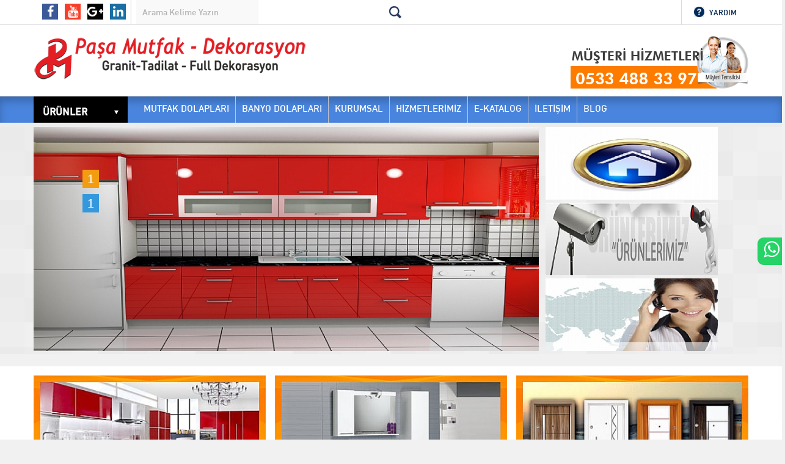

--- FILE ---
content_type: text/html
request_url: https://www.pasamutfakdekorasyon.com/
body_size: 91665
content:

<!DOCTYPE html>
<html lang="tr" class="desktop webkit chrome chrome52 win is-guest skin-3 responsive-layout mobile-menu-on-tablet boxed-header header-center header-center-sticky product-grid-second-image product-list-second-image hide-cart home-page7 layout-1 route-common-home oc2 side-blocks-active csstransforms csstransforms3d csstransitions journal-desktop">
<head>
<meta http-equiv="Content-Type" content="text/html; charset=windows-1254" />
<meta http-equiv="Content-Language" content="tr" />
<title>PAŞA MUTFAK FULL TADİLAT DEKORASYON EYÜPSULTAN</title>
<meta name="description" content="pasamutfakdekorasyon olarak firmamız eyüpsultan da eyüp sultan bulvarında hizmetinizde olup mutfakdolabı,gergitavan ,çelikkapı,raydolap,üç boyutlu tezgah arası cam panel imalatı,amerikan kapı imalatı bulunmaktadır" />
<meta name="keywords" content="eyüpsultan,pasamutfakdekorasyon, fulltadilat,tezgaharsıcampanel,üçboyutlutezgaharası,mutfakdolapları,raydolap,gergitavan," />
<meta property="og:title" content="PAŞA MUTFAK FULL TADİLAT DEKORASYON EYÜPSULTAN" />
<meta property="og:description" content="pasamutfakdekorasyon olarak firmamız eyüpsultan da eyüp sultan bulvarında hizmetinizde olup mutfakdolabı,gergitavan ,çelikkapı,raydolap,üç boyutlu tezgah arası cam panel imalatı,amerikan kapı imalatı bulunmaktadır" />
<meta property="og:image" content="https://www.pasamutfakdekorasyon.com/resimler/logometa.jpg" />
<link rel="image_src" type="image/jpeg" href="https://www.pasamutfakdekorasyon.com/resimler/logometa.jpg" />
<meta property="og:url" content="https://www.pasamutfakdekorasyon.com/" />
<meta name="dc.source" content="https://www.pasamutfakdekorasyon.com/" />
<meta name="dc.title" content="PAŞA MUTFAK FULL TADİLAT DEKORASYON EYÜPSULTAN" />
<meta name="dc.keywords" content="eyüpsultan,pasamutfakdekorasyon, fulltadilat,tezgaharsıcampanel,üçboyutlutezgaharası,mutfakdolapları,raydolap,gergitavan," />
<meta name="dc.subject" content="pasamutfakdekorasyon olarak firmamız eyüpsultan da eyüp sultan bulvarında hizmetinizde olup mutfakdolabı,gergitavan ,çelikkapı,raydolap,üç boyutlu tezgah arası cam panel imalatı,amerikan kapı imalatı bulunmaktadır" />
<meta name="dc.description" content="pasamutfakdekorasyon olarak firmamız eyüpsultan da eyüp sultan bulvarında hizmetinizde olup mutfakdolabı,gergitavan ,çelikkapı,raydolap,üç boyutlu tezgah arası cam panel imalatı,amerikan kapı imalatı bulunmaktadır" />

<meta name="RATING" content="General" />
<meta name="robots" content="all" />
<meta name="robots" content="index,follow" />
<link rel="shortcut icon" href="favicon.ico" />
<meta name="dc.language" content="TR" />
<meta property="og:type" content="company" />
<meta property="og:site_name" content="PAŞA MUTFAK FULL TADİLAT DEKORASYON EYÜPSULTAN" />
<meta http-equiv="X-UA-Compatible" content="IE=9; IE=8; IE=7; IE=edge" />
<meta name="viewport" content="width=device-width, initial-scale=1, maximum-scale=1, minimum-scale=1, user-scalable=no" />
<meta name="apple-mobile-web-app-capable" content="yes" />
<script type="text/javascript" src="https://www.pasamutfakdekorasyon.com/js/html5.js"></script>
<script type="text/javascript" src="https://www.pasamutfakdekorasyon.com/js/respond.min.js"></script>
<script type="text/javascript" src="https://www.pasamutfakdekorasyon.com/js/jquery-1.11.2.js"></script>
<script type="text/javascript" src="https://www.pasamutfakdekorasyon.com/js/jquery-migrate-1.2.1.min.js"></script>
<script type="text/javascript" src="https://www.pasamutfakdekorasyon.com/js/jquery-ui.js"></script>
<script type="text/javascript" src="https://www.pasamutfakdekorasyon.com/js/jquery.easing.1.3.js"></script>

<head>

<link rel="stylesheet" href="https://www.pasamutfakdekorasyon.com/css/font-awesome.css" />
<link rel="stylesheet" href="https://www.pasamutfakdekorasyon.com/css/style.css" />
<link rel="stylesheet" href="https://www.pasamutfakdekorasyon.com/css/jquery.fancybox.css" />
<script type="text/javascript" src="https://www.pasamutfakdekorasyon.com/js/jquery.fancybox.js"></script>
<script type="text/javascript" src="https://www.pasamutfakdekorasyon.com/js/jquery.fancybox.pack.js"></script>
<script type="text/javascript" src="https://www.pasamutfakdekorasyon.com/js/genel1.js"></script>
<script type="text/javascript" src="https://www.pasamutfakdekorasyon.com/js/genel.js?l=tr"></script>
<script type="text/javascript" src="https://www.pasamutfakdekorasyon.com/js/jquery-ui-1.9.2.custom.min.js"></script>
<script type="text/javascript" src="https://www.pasamutfakdekorasyon.com/js/common.js"></script>
<script type="text/javascript" src="https://www.pasamutfakdekorasyon.com/js/preloader.js"></script>

<!-- searc dosyaları başlangıç-->
<script src="https://www.pasamutfakdekorasyon.com/js/device.min.js" type="text/javascript"></script>
<script src="https://www.pasamutfakdekorasyon.com/js/tm-stick-up.js" type="text/javascript"></script>
<!-- searc dosyaları bitiş-->
<script src="https://www.pasamutfakdekorasyon.com/js/superfish.js" type="text/javascript"></script>
<script src="https://www.pasamutfakdekorasyon.com/js/jquery.formstyler.min.js" type="text/javascript"></script>
<link href="https://www.pasamutfakdekorasyon.com/css/genel2.css" rel="stylesheet" type="text/css" media="all">
<link href="https://www.pasamutfakdekorasyon.com/css/genel2-responsive.css" rel="stylesheet" type="text/css" media="all">

<!-- ana sayfa form dosyaları başlangıç-->
<script src="https://www.pasamutfakdekorasyon.com/js/featherlight.min.js" type="text/javascript" charset="utf-8"></script>
<link type="text/css" rel="stylesheet" href="https://www.pasamutfakdekorasyon.com/css/featherlight.min.css" title="Featherlight Styles" />
<!-- ana sayfa form dosyaları bitiş-->

<!-- menü animasyon dosyaları başlangıç-->
<link rel='stylesheet' href="https://www.pasamutfakdekorasyon.com/css/genel2_animasyon.css5"/>
<!-- menü animasyon dosyaları bitiş-->

<!-- anasayfa dosyaları başlangıç-->
<link href="https://www.pasamutfakdekorasyon.com/css/owl.css" rel="stylesheet" type="text/css">
<link rel="stylesheet" type="text/css" href="https://www.pasamutfakdekorasyon.com/css/anasayfason.css" media="all">
<link href="https://www.pasamutfakdekorasyon.com/css/slider.css" rel="stylesheet" type="text/css">
<link rel="stylesheet" id="rs-plugin-settings-css" href="https://www.pasamutfakdekorasyon.com/css/settings.css" type="text/css" media="all">
<script type="text/javascript" src="https://www.pasamutfakdekorasyon.com/js/TouchSwipe.js"></script>
<script type="text/javascript" src="https://www.pasamutfakdekorasyon.com/js/revslider.js"></script>
<!-- anasayfa dosyaları bitiş-->

<script type="text/javascript">
$(document).ready(function(){

$( ".catSubMenu .catList li" )
  .on( "mouseenter", function() {
    $( this ).css({
      "background-color": "#4DFF58"
    });
  })
  .on( "mouseleave", function() {
    var styles = {
      backgroundColor : ""
    };
    $( this ).css( styles );
  });

$(".headerLinks li a").css({
color:"#FFFFFF"
});
$("#featured").css({
background:"#100D53"
});
$("#header_stick").css({
background:"#4985DE"
});

$( ".hvr-sweep-to-right" )
  .on( "mouseenter", function() {
    $( this ).css({
      "background-color": "#3028FD"
    });
  })
  .on( "mouseleave", function() {
    var styles = {
      backgroundColor : ""
    };
    $( this ).css( styles );
  });
  
  $("#footer").css({
background:"#5D5D5D"
}); 
$(".panel-body h3").css({
color:"#FDCB00"
});  
$(".panel-body h4").css({
color:"#FFE97D"
});  
$("#footer .panel-heading h3").css({
color:"#FFFFFF"
}); 
$(".nav.navbar-nav.bottom-links > li a").css({
color:"#FFFFFF"
}); 
$("#product_list_footer .nav.nav-pills li a").css({
color:"#FFFFFF"
}); 
$("footer").css({
background:"#6D6D6D"
}); 
$(".copy").css({
color:"#FFFFFF"
}); 
$(".panel-title").css({
color:"#FFFFFF"
});   
$(".help-block").css({
color:"#FFFFFF"
});   

  
  
});
</script>



<style type="text/css">
@font-face {
  font-family: 'FontAwesome';
  src: url('fonts/fontawesome-webfont.eot?v=4.6.3');
  src: url('fonts/fontawesome-webfont.eot?#iefix&v=4.6.3') format('embedded-opentype'), url('fonts/fontawesome-webfont.woff2?v=4.6.3') format('woff2'), url('fonts/fontawesome-webfont.woff?v=4.6.3') format('woff'), url('fonts/fontawesome-webfont.ttf?v=4.6.3') format('truetype'), url('fonts/fontawesome-webfont.svg?v=4.6.3#fontawesomeregular') format('svg');
  font-weight: normal;
  font-style: normal; }

@font-face{font-family:'MavenProBold';src:url('fonts/maven_pro_bold-webfont.eot');src:url('fonts/maven_pro_bold-webfont.eot?#iefix') format('eot'),url('fonts/maven_pro_bold-webfont.woff') format('woff'),url('fonts/maven_pro_bold-webfont.ttf') format('truetype'),url('fonts/maven_pro_bold-webfont.svg#webfontNOU7iUTL') format('svg');font-weight:normal;font-style:normal}

@font-face {
  font-family: "magictoolbox-thin";
  font-weight: normal;
  font-style: normal;
  src:url("fonts/magictoolbox-thin.eot");src:url("fonts/magictoolbox-thin.eot?#iefix") format("embedded-opentype"),url("fonts/magictoolbox-thin.woff") format("woff"),url("fonts/magictoolbox-thin.ttf") format("truetype"),url("fonts/magictoolbox-thin.svg#magictoolbox-thin") format("svg"); }

@font-face { font-family: 'DINPro-Medium'; src: url('fonts/dinpro_medium.eot'); src: url('fonts/dinpro_medium.eot?#iefix') format('embedded-opentype'), url('fonts/dinpro_medium.woff') format('woff'), url('fonts/dinpro_medium.ttf') format('truetype'), url('fonts/dinpro_medium.svg#DINPro-Medium') format('svg'); font-weight: normal; font-style: normal; }
@font-face { font-family: 'DINPro-Regular'; src: url('fonts/dinpro_regular.eot'); src: url('fonts/dinpro_regular.eot?#iefix') format('embedded-opentype'), url('fonts/dinpro_regular.woff') format('woff'), url('fonts/dinpro_regular.ttf') format('truetype'), url('fonts/dinpro_regular.svg#DINPro-Regular') format('svg'); font-weight: normal; font-style: normal; }
@font-face{font-family:"safir-icon-font";src:url("fonts/safir-icon-font.eot");src:url("fonts/safir-icon-font.eot?#iefix") format("embedded-opentype"),url("fonts/safir-icon-font.woff") format("woff"),url("fonts/safir-icon-font.ttf") format("truetype"),url("fonts/safir-icon-font.svg#safir-icon-font") format("svg"); font-weight:normal;font-style:normal;}
</style>

<!-- form dosyaları başlangıç-->
<link rel="stylesheet" href="https://www.pasamutfakdekorasyon.com/css/form.css">
<script src="https://www.pasamutfakdekorasyon.com/js/form.js"></script>
<script src="https://www.pasamutfakdekorasyon.com/js/bootstrapvalidator.min.js"></script>
<!-- form dosyaları bitiş-->

<!-- yazı animasyonları başlangıç-->
<script src="https://www.pasamutfakdekorasyon.com/js/animate.js"></script>
<!-- yazı animasyonları bitiş-->

<!-- foto urun video haber listesi seçmeli kutular altkategori1 başlangıç-->
<link rel="stylesheet" type="text/css" href="https://www.pasamutfakdekorasyon.com/css/cubeportfolio.min.css">
<!-- foto urun video haber listesi seçmeli kutular altkategori1  bitiş-->

<!-- sol sayfalardaki açılır menü başlangıç-->
<script src="https://www.pasamutfakdekorasyon.com/js/solacilirmenu.js"></script>
<link href="https://www.pasamutfakdekorasyon.com/css/sol_acilirmenu_icons.css" rel="stylesheet" />
<link href="https://www.pasamutfakdekorasyon.com/css/sol_acilirmenu_icons1.css" rel="stylesheet" />
<!-- sol sayfalardaki açılır menü bitiş-->

<!-- sol ana açılır menü başlangıç-->
<script type="text/javascript">
var lbfTooltipTelefon = '';
var lbfTooltipYorum = '';
</script>
<link href="https://www.pasamutfakdekorasyon.com/css/solanaacilirmenu.css" rel="stylesheet" type="text/css" media="screen">
<script type="text/javascript" src="https://www.pasamutfakdekorasyon.com/js/jquery.cookie.js" ></script>
<script type="text/javascript" src="https://www.pasamutfakdekorasyon.com/js/unveil-lazyload.js"></script>
<script type="text/javascript" src="https://www.pasamutfakdekorasyon.com/js/customEvents-99.1.0.min.js"></script>
<!-- sol ana açılır menü bitiş-->

<!-- enust bolum başlangıç-->
<script type="text/javascript" language="JavaScript">
var maxSessionTime = 20000;
var lang = 'tr-TR';
</script>

<script type="text/javascript" src="https://www.pasamutfakdekorasyon.com/js/enustbolum1.js"></script>
<link href="https://www.pasamutfakdekorasyon.com/css/enustbolum.css" rel="stylesheet" type="text/css" media="screen">
<!-- enust bolum bitiş-->

<!-- urun foto video haber liste başlangıç-->
<link rel="stylesheet" href="https://www.pasamutfakdekorasyon.com/css/liste.css" />
<script type="text/javascript" src="https://www.pasamutfakdekorasyon.com/js/jquery.lazy.1.6.min.js"></script>
<script type="text/javascript" src="https://www.pasamutfakdekorasyon.com/js/jquery.isotope.min.js"></script>
<script type="text/javascript" src="https://www.pasamutfakdekorasyon.com/js/jquery.isotope.sloppy-masonry.min.js"></script>
<script type="text/javascript" src="https://www.pasamutfakdekorasyon.com/js/journal.js"></script>	
<!-- urun foto video haber liste bitiş-->

<!-- detayzoom başlangıç-->
<link type="text/css" href="https://www.pasamutfakdekorasyon.com/css/detayzoom.css" rel="stylesheet" media="screen" />
<link type="text/css" href="https://www.pasamutfakdekorasyon.com/css/detayzoom.module.css" rel="stylesheet" media="screen" />
<script type="text/javascript" src="https://www.pasamutfakdekorasyon.com/js/detayzoom.js"></script>
<script type="text/javascript" src="https://www.pasamutfakdekorasyon.com/js/detayzoom.utils.js"></script>
<script type="text/javascript">
	mzOptions = {
		'zoomWidth':'auto',
		'zoomHeight':'auto',
		'zoomPosition':'right',
		'zoomDistance':15,
		'selectorTrigger':'click',
		'transitionEffect':true,
		'lazyZoom':false,
		'rightClick':false,
		'cssClass':'',
		'zoomMode':'zoom',
		'zoomOn':'hover',
		'upscale':true,
		'variableZoom':false,
		'zoomCaption':'off',
		'expand':'window',
		'expandZoomMode':'zoom',
		'expandZoomOn':'click',
		'expandCaption':true,
		'closeOnClickOutside':true,
		'hint':'once',
		'textHoverZoomHint':'Resmi Büyült',
		'textClickZoomHint':'Resim Seçildi',
		'textExpandHint':'Resim Seçildi',
		'textBtnClose':'Close',
		'textBtnNext':'Next',
		'textBtnPrev':'Previous'
	}
</script>
<script type="text/javascript">
	mzMobileOptions = {
		'zoomMode':'zoom',
		'textHoverZoomHint':'Touch to zoom',
		'textClickZoomHint':'Double tap to zoom',
		'textExpandHint':'Tap to expand'
	}
	
</script>
<!-- detayzoom bitiş-->

<!-- btn button başlangıç-->
<link href="https://www.pasamutfakdekorasyon.com/css/btn.css" rel="stylesheet" id="bootstrap-css">
<link href="https://www.pasamutfakdekorasyon.com/css/btn1.css" rel="stylesheet" media="screen,print" type="text/css" />
<!-- btn button bitiş-->

<!-- kurumsal sol menü başlangıç-->
<link href="https://www.pasamutfakdekorasyon.com/css/liste1.css" rel="stylesheet" />
<!-- kurumsal sol menü bitiş-->

<!-- uye form uye girşi başlangıç-->
<script type="text/javascript" src="https://www.pasamutfakdekorasyon.com/js/messages_tr.js"></script> 
<script type="text/javascript" src="https://www.pasamutfakdekorasyon.com/js/form-giris.js"></script>
<script type="text/javascript" src="https://www.pasamutfakdekorasyon.com/js/form-uyesifre.js"></script>  
<!-- uye form uye girşi bitiş-->
<!-- siparistakip form başlangıç-->
<script type="text/javascript" src="https://www.pasamutfakdekorasyon.com/js/form-siparistakip.js"></script> 
<!-- siparistakip form girşi bitiş-->
<!-- anasayfa yanıp sönen yazılar başlangıç-->
<script type="text/javascript" src="https://www.pasamutfakdekorasyon.com/js/jquery.quovolver.js"></script>

</head>

 


</head>


<header class="site-head">


<div class="topMenuBar clearfix" style="visibility: visible;">
<div class="w3-container">
<div class="topbarLeft">
<div id="lblBanner2802">
<div class="dilKutusu social1">
<ul>

<li><a target="_blank" href="http://www.facebook.com/pasamutfakdekorasyon.com"><i class="fa fa-facebook"></i></a></li>

<li><a target="_blank" href="http://youtube.com/" ><i class="fa fa-youtube"></i></a></li>

<li><a target="_blank" href="https://plus.google.com/+" ><i class="fa fa-google-plus"></i></a></li>

<li><a target="_blank" href="http://www.linkedin.com/"><i class="fa fa-linkedin"></i></a></li>

</ul>

</div>


</div></div>

<div class="topbarRight">




<div class="yardımBox">
<div ID="lblBanner3166" align="left">
<div class="yardımKutusu"><a href="https://www.pasamutfakdekorasyon.com/sss"><i></i>YARDIM</a>
</div></div></div></div>


<form action="https://www.pasamutfakdekorasyon.com/arama/" method="post" name="search_word_inc">
<input name="b" type="hidden" id="b" value="1">
<div class="kutuDefault kutuArama">

<div class="kutuArama_aramaText">
<input name="ara" type="text" maxlength="55"  autocomplete="off" placeholder="Arama Kelime Yazın" >
</div>
<div class="kutuArama_btnArama">

<table border="0" cellpadding="0" cellspacing="0" style="display: inline;">
<tbody><tr><th>


<input class="btnDefault5 btnArama" type="submit" value="" title="Ara" />



</th></tr></tbody></table>
</div>

</div>
</div>



</div>
<div align="left">
<div class="aramaBox kutuAramaBtn">


<input class="kutuAramaBtn" type="submit" value="" title="Ara" />


</div>
</div>


</form>


</div>


<div class="menu124">
<div class="w3-container">
<div class="col-sm-12 p_0 ">

			<!-- LOGO -->
			<div id="logo">
				<a href="https://www.pasamutfakdekorasyon.com/"><img src="https://www.pasamutfakdekorasyon.com/logo.png" alt="PAŞA MUTFAK FULL TADİLAT DEKORASYON EYÜPSULTAN" /></a>
			</div>

<div class="ustmesaj2">
<a href="https://www.pasamutfakdekorasyon.com/iletisim"><img src="https://www.pasamutfakdekorasyon.com/cagrimerkezi-musterihizmetleri.png" alt="" /></a>
</div>





</div>
</div>
</div>


<div class="header_row__2">
<div id="header_stick">
<div class="w3-container relative ustboyla">
<div class="headerHolder">

<div class="row2 clearfix">
<div class="col1 left sortable">
<div id="lblBanner2803" >

<div class="col2 sortable">
<div ID="lblBanner2794" >
<div class="headerLinks headerLinks1 clearfix">
<ul>

<li style="cursor:pointer;" onclick="document.location='https://www.pasamutfakdekorasyon.com/urun2-26-mutfak-dolaplari'" class="hvr-sweep-to-right"><a href="https://www.pasamutfakdekorasyon.com/urun2-26-mutfak-dolaplari">MUTFAK DOLAPLARI</a></li>

<li style="cursor:pointer;" onclick="document.location='https://www.pasamutfakdekorasyon.com/urun2-31-banyo-dolaplari'" class="hvr-sweep-to-right"><a href="https://www.pasamutfakdekorasyon.com/urun2-31-banyo-dolaplari">BANYO DOLAPLARI</a></li>

<li style="cursor:pointer;" onclick="document.location='https://www.pasamutfakdekorasyon.com/kurumsal'" class="hvr-sweep-to-right"><a href="https://www.pasamutfakdekorasyon.com/kurumsal">KURUMSAL</a></li>
<li style="cursor:pointer;" onclick="document.location='https://www.pasamutfakdekorasyon.com/hizmetlerimiz'" class="hvr-sweep-to-right"><a href="https://www.pasamutfakdekorasyon.com/hizmetlerimiz">HİZMETLERİMİZ</a></li>
<li style="cursor:pointer;" onclick="document.location='https://www.pasamutfakdekorasyon.com/katalog'" class="hvr-sweep-to-right"><a target="_blank" href="https://www.pasamutfakdekorasyon.com/katalog">E-KATALOG</a></li>
<li style="cursor:pointer;" onclick="document.location='https://www.pasamutfakdekorasyon.com/iletisim'" class="hvr-sweep-to-right"><a href="https://www.pasamutfakdekorasyon.com/iletisim">İLETİŞİM</a></li>
<li style="cursor:pointer;" onclick="document.location='https://www.pasamutfakdekorasyon.com/blog'" class="hvr-sweep-to-right"><a href="https://www.pasamutfakdekorasyon.com/blog">BLOG</a></li>


</ul>
</div></div></div>


</div></div></div>

<div class="row2 clearfix">
<div class="col1 left sortable">
<div id="lblBanner2803" >


<div class="catMenuHolder">
<a class="btnDefault categories" href="https://www.pasamutfakdekorasyon.com/urunler"><span>ÜRÜNLER <i class="icon1 cursorBW">&nbsp;</i></span></a>
 
<div class="catMenu" >
<ul style="display: none;">



<li class="sub50 subImage"><a href="https://www.pasamutfakdekorasyon.com/urun2-38-gergi-tavan">
<i class="aksesuar"><img src="https://www.pasamutfakdekorasyon.com/resimler/tick(1)(6).png" border="0" ></i>Gergi Tavan</a><div class="catSubMenu clearfix">
<div class="catList left clearfix"><ul>

<li><a href="https://www.pasamutfakdekorasyon.com/urun-155-gergi-tavan"><img class="lazyload" data-original="https://www.pasamutfakdekorasyon.com/resimler/b_2a290a5f-bdc0-4c29-98de-b7b5fdccbb8a(1).jpg" />
<div class="prdC">Gergi Tavan</div></a></li>

</ul>
</div>

<li class="sub50 subImage"><a href="https://www.pasamutfakdekorasyon.com/urun2-39-ray-dolap-imalati">
<i class="aksesuar"><img src="https://www.pasamutfakdekorasyon.com/resimler/tick(1)(1)(1).png" border="0" ></i>Ray Dolap İmalatı</a><div class="catSubMenu clearfix">
<div class="catList left clearfix"><ul>

<li><a href="https://www.pasamutfakdekorasyon.com/urun-156-ray-dolap"><img class="lazyload" data-original="https://www.pasamutfakdekorasyon.com/resimler/b_raydolap(1).jpg" />
<div class="prdC">Ray Dolap</div></a></li>

</ul>
</div>

<li class="sub50 subImage"><a href="https://www.pasamutfakdekorasyon.com/urun2-26-mutfak-dolaplari">
<i class="aksesuar"><img src="https://www.pasamutfakdekorasyon.com/resimler/tick(3).png" border="0" ></i>MUTFAK DOLAPLARI</a><div class="catSubMenu clearfix">
<div class="catList left clearfix"><ul>

<li><a href="https://www.pasamutfakdekorasyon.com/urun-143-mutfak-dolaplari"><img class="lazyload" data-original="https://www.pasamutfakdekorasyon.com/resimler/b_mutfak-dolabi2.jpg" />
<div class="prdC">Mutfak Dolapları</div></a></li>

<li><a href="https://www.pasamutfakdekorasyon.com/urun-150-uc-boyutlu-mutfak-dolabi-tezgah-arasi"><img class="lazyload" data-original="https://www.pasamutfakdekorasyon.com/resimler/b_7b1af267-23ca-41f7-8b18-b75a05200195.jpg" />
<div class="prdC">Üç boyutlu Mutfak Dolabı Tezgah Arası</div></a></li>

<li><a href="https://www.pasamutfakdekorasyon.com/urun-151-tezgah-arasi-dekoratif-cam-panel-modelleri"><img class="lazyload" data-original="https://www.pasamutfakdekorasyon.com/resimler/b_8f50e767-ae7e-4526-92e0-d15dc9bd5be7.jpg" />
<div class="prdC">Tezgah Arası Dekoratif cam panel Modelleri</div></a></li>

</ul>
</div>

<li class="sub50 subImage"><a href="https://www.pasamutfakdekorasyon.com/urun2-32-laminat-parke">
<i class="aksesuar"><img src="https://www.pasamutfakdekorasyon.com/resimler/tick(1).png" border="0" ></i>LAMİNAT PARKE</a><div class="catSubMenu clearfix">
<div class="catList left clearfix"><ul>

<li><a href="https://www.pasamutfakdekorasyon.com/urun-137-floor-pan--classic"><img class="lazyload" data-original="https://www.pasamutfakdekorasyon.com/resimler/b_e9be69c0b3ed4968b5cb76497bff697c_pn.png" />
<div class="prdC">Floor Pan  Classic</div></a></li>

<li><a href="https://www.pasamutfakdekorasyon.com/urun-138-floor-pan-sun"><img class="lazyload" data-original="https://www.pasamutfakdekorasyon.com/resimler/b_634d87750c9d41e89e7fff51b7f47617_bdbb4458196f4e65aa866e0437e5360c_sunfloor.png" />
<div class="prdC">Floor Pan Sun</div></a></li>

<li><a href="https://www.pasamutfakdekorasyon.com/urun-139-floor-pan-nova"><img class="lazyload" data-original="https://www.pasamutfakdekorasyon.com/resimler/b_7f5af163ff634079b43f2d650a9b36bf_fnv.png" />
<div class="prdC">Floor Pan Nova</div></a></li>

<li><a href="https://www.pasamutfakdekorasyon.com/urun-140-floor-pan-register"><img class="lazyload" data-original="https://www.pasamutfakdekorasyon.com/resimler/b_451b791340394d60bf8322ba4b065ebb_ffr.png" />
<div class="prdC">Floor Pan Register</div></a></li>

<li><a href="https://www.pasamutfakdekorasyon.com/urun-141-floor-pan-natural"><img class="lazyload" data-original="https://www.pasamutfakdekorasyon.com/resimler/b_e5cb9c9c8f724a168dae4c3d91e10a1a_ffn.png" />
<div class="prdC">Floor Pan Natural</div></a></li>

<li><a href="https://www.pasamutfakdekorasyon.com/urun-142-floor-pan-urban"><img class="lazyload" data-original="https://www.pasamutfakdekorasyon.com/resimler/b_111012fefea140fbb6b511b30f6cde37_floorpanurban.jpg" />
<div class="prdC">Floor Pan Urban</div></a></li>

</ul>
</div>

<li class="sub50 subImage"><a href="https://www.pasamutfakdekorasyon.com/urun2-31-banyo-dolaplari">
<i class="aksesuar"><img src="https://www.pasamutfakdekorasyon.com/resimler/tick(2).png" border="0" ></i>BANYO DOLAPLARI</a><div class="catSubMenu clearfix">
<div class="catList left clearfix"><ul>

<li><a href="https://www.pasamutfakdekorasyon.com/urun-149-banyo-dolaplari"><img class="lazyload" data-original="https://www.pasamutfakdekorasyon.com/resimler/b_649-antik.jpg" />
<div class="prdC">Banyo Dolapları</div></a></li>

</ul>
</div>

<li class="sub50 subImage"><a href="https://www.pasamutfakdekorasyon.com/urun2-35-pvc-pencere-kapi-sistemleri">
<i class="aksesuar"><img src="https://www.pasamutfakdekorasyon.com/resimler/tick(1)(1).png" border="0" ></i>Pvc Pencere Kapı Sistemleri</a><div class="catSubMenu clearfix">
<div class="catList left clearfix"><ul>

</ul>
</div>

<li class="sub50 subImage"><a href="https://www.pasamutfakdekorasyon.com/urun2-37-granit">
<i class="aksesuar"><img src="https://www.pasamutfakdekorasyon.com/resimler/graNİT.png" border="0" ></i>GRANİT</a><div class="catSubMenu clearfix">
<div class="catList left clearfix"><ul>

<li><a href="https://www.pasamutfakdekorasyon.com/urun-154-granit-modelleri"><img class="lazyload" data-original="https://www.pasamutfakdekorasyon.com/resimler/b_granitmodelleri(1).jpg" />
<div class="prdC">Granit Modelleri</div></a></li>

</ul>
</div>

<li class="sub50 subImage"><a href="https://www.pasamutfakdekorasyon.com/urun2-33-full-tadilat">
<i class="aksesuar"><img src="https://www.pasamutfakdekorasyon.com/resimler/tick.png" border="0" ></i>FULL TADİLAT</a><div class="catSubMenu clearfix">
<div class="catList left clearfix"><ul>

</ul>
</div>

<li class="sub50 subImage"><a href="https://www.pasamutfakdekorasyon.com/urun2-36-cimstone">
<i class="aksesuar"><img src="https://www.pasamutfakdekorasyon.com/resimler/rrr.png" border="0" ></i>ÇİMSTONE</a><div class="catSubMenu clearfix">
<div class="catList left clearfix"><ul>

<li><a href="https://www.pasamutfakdekorasyon.com/urun-153-cimstone-modelleri"><img class="lazyload" data-original="https://www.pasamutfakdekorasyon.com/resimler/b_cimstone1(2).jpg" />
<div class="prdC">Çimstone Modelleri</div></a></li>

</ul>
</div>

<li class="sub50 subImage"><a href="https://www.pasamutfakdekorasyon.com/urun2-34-dusa-kabin-sistemleri">
<i class="aksesuar"><img src="https://www.pasamutfakdekorasyon.com/resimler/tick(4).png" border="0" ></i>DUŞA KABİN SİSTEMLERİ</a><div class="catSubMenu clearfix">
<div class="catList left clearfix"><ul>

<li><a href="https://www.pasamutfakdekorasyon.com/urun-144-compakt-sistem"><img class="lazyload" data-original="https://www.pasamutfakdekorasyon.com/resimler/b_114-1365605263_elit.jpg" />
<div class="prdC">Compakt Sistem</div></a></li>

<li><a href="https://www.pasamutfakdekorasyon.com/urun-145--dusakabin"><img class="lazyload" data-original="https://www.pasamutfakdekorasyon.com/resimler/b_689-dusakabin-5-mm-abra.jpg" />
<div class="prdC"> Duşakabin</div></a></li>

<li><a href="https://www.pasamutfakdekorasyon.com/urun-146--kuvet"><img class="lazyload" data-original="https://www.pasamutfakdekorasyon.com/resimler/b_244-kuvet-dusteknesi45.jpg" />
<div class="prdC"> Küvet</div></a></li>

<li><a href="https://www.pasamutfakdekorasyon.com/urun-147-dus-teknesi"><img class="lazyload" data-original="https://www.pasamutfakdekorasyon.com/resimler/b_19-kuvet-dusteknesi34.jpg" />
<div class="prdC">Duş Teknesi</div></a></li>

<li><a href="https://www.pasamutfakdekorasyon.com/urun-148-cam-desenleri"><img class="lazyload" data-original="https://www.pasamutfakdekorasyon.com/resimler/b_87-l1.jpg" />
<div class="prdC">Cam Desenleri</div></a></li>

</ul>
</div>



</div>
</li>



</div>
</div>
</div>
</div>
</li>



</ul>

</div>
</div>


<div ID="lblBanner3116" align="left"><div class="topLinks">
<a class="btnDefault categories2 mobile" href="javascript:void(0);"><span>
<i class="icon1 menu">&nbsp;</i> MENÜ</span></a><div class="topLinkMenu catMenu">
</div></div></div></div>


   
</div> 
</div>
</div>





</header>
<div class="renk10">



<div class="ustboyla1"></div>






<div id="slider">
<div class="w3-container">
<div class="col-sm-88" >


<div id="rev_slider_2_1_wrapper" class="rev_slider_wrapper fullwidthbanner-container" style="cursor:all-scroll; margin:0px auto;padding:0px;margin-top:0px;margin-bottom:0px;max-height:377px;">
<!-- START REVOLUTION SLIDER 4.6.5 fullwidth mode -->
<div id="rev_slider_2_1" class="rev_slider fullwidthabanner" style="display:none;max-height:400px;height:400px;">
<ul>


<li data-transition="random-premium" data-slotamount="7" data-masterspeed="300" data-delay="7000" data-saveperformance="off">
<img src="https://www.pasamutfakdekorasyon.com/resimler/k_mutfak-dolabi.jpg" alt="MUTFAK DOLAPLARI" data-bgposition="center top" data-bgfit="cover" data-bgrepeat="no-repeat" >


<div class="tp-caption orange_bold_bg_20 customin customout tp-resizeme" data-x="20" data-y="70" data-customin="x:0;y:0;z:0;rotationX:0;rotationY:0;rotationZ:0;scaleX:0.75;scaleY:0.75;skewX:0;skewY:0;opacity:0;transformPerspective:600;transformOrigin:50% 50%;" data-customout="x:0;y:0;z:0;rotationX:0;rotationY:0;rotationZ:0;scaleX:0.75;scaleY:0.75;skewX:0;skewY:0;opacity:0;transformPerspective:600;transformOrigin:50% 50%;" data-speed="300" data-start="1200" data-easing="Power3.easeInOut" data-splitin="none" data-splitout="none" data-elementdelay="0.1" data-endelementdelay="0.1" data-endspeed="300" style="z-index: 6; max-width: auto; max-height: auto; white-space: nowrap;">1</div>

<div class="tp-caption blue_bold_bg_20 customin customout tp-resizeme" data-x="20" data-y="110" data-customin="x:0;y:0;z:0;rotationX:0;rotationY:0;rotationZ:0;scaleX:0.75;scaleY:0.75;skewX:0;skewY:0;opacity:0;transformPerspective:600;transformOrigin:50% 50%;" data-customout="x:0;y:0;z:0;rotationX:0;rotationY:0;rotationZ:0;scaleX:0.75;scaleY:0.75;skewX:0;skewY:0;opacity:0;transformPerspective:600;transformOrigin:50% 50%;" data-speed="300" data-start="1200" data-easing="Power3.easeInOut" data-splitin="none" data-splitout="none" data-elementdelay="0.1" data-endelementdelay="0.1" data-endspeed="300" style="z-index: 6; max-width: auto; max-height: auto; white-space: nowrap;">1</div>

</li>


<li data-transition="random-premium" data-slotamount="7" data-masterspeed="300" data-delay="7000" data-saveperformance="off">
<img src="https://www.pasamutfakdekorasyon.com/resimler/k_pasamutfakdekorasyon.jpg" alt="MUTFAK DOLAPLARI" data-bgposition="center top" data-bgfit="cover" data-bgrepeat="no-repeat" >


<div class="tp-caption orange_bold_bg_20 customin customout tp-resizeme" data-x="20" data-y="70" data-customin="x:0;y:0;z:0;rotationX:0;rotationY:0;rotationZ:0;scaleX:0.75;scaleY:0.75;skewX:0;skewY:0;opacity:0;transformPerspective:600;transformOrigin:50% 50%;" data-customout="x:0;y:0;z:0;rotationX:0;rotationY:0;rotationZ:0;scaleX:0.75;scaleY:0.75;skewX:0;skewY:0;opacity:0;transformPerspective:600;transformOrigin:50% 50%;" data-speed="300" data-start="1200" data-easing="Power3.easeInOut" data-splitin="none" data-splitout="none" data-elementdelay="0.1" data-endelementdelay="0.1" data-endspeed="300" style="z-index: 6; max-width: auto; max-height: auto; white-space: nowrap;">MUTFAK</div>

<div class="tp-caption blue_bold_bg_20 customin customout tp-resizeme" data-x="20" data-y="110" data-customin="x:0;y:0;z:0;rotationX:0;rotationY:0;rotationZ:0;scaleX:0.75;scaleY:0.75;skewX:0;skewY:0;opacity:0;transformPerspective:600;transformOrigin:50% 50%;" data-customout="x:0;y:0;z:0;rotationX:0;rotationY:0;rotationZ:0;scaleX:0.75;scaleY:0.75;skewX:0;skewY:0;opacity:0;transformPerspective:600;transformOrigin:50% 50%;" data-speed="300" data-start="1200" data-easing="Power3.easeInOut" data-splitin="none" data-splitout="none" data-elementdelay="0.1" data-endelementdelay="0.1" data-endspeed="300" style="z-index: 6; max-width: auto; max-height: auto; white-space: nowrap;">DOLABINDA</div>
					
<div class="tp-caption black_bold_bg_20 customin customout tp-resizeme" data-x="20" data-y="150" data-customin="x:0;y:0;z:0;rotationX:0;rotationY:0;rotationZ:0;scaleX:0.75;scaleY:0.75;skewX:0;skewY:0;opacity:0;transformPerspective:600;transformOrigin:50% 50%;" data-customout="x:0;y:0;z:0;rotationX:0;rotationY:0;rotationZ:0;scaleX:0.75;scaleY:0.75;skewX:0;skewY:0;opacity:0;transformPerspective:600;transformOrigin:50% 50%;" data-speed="300" data-start="1400" data-easing="Power3.easeInOut" data-splitin="none" data-splitout="none" data-elementdelay="0.1" data-endelementdelay="0.1" data-endspeed="300" style="z-index: 7; max-width: auto; max-height: auto; white-space: nowrap;">KAMPANYA</div>

</li>


<li data-transition="random-premium" data-slotamount="7" data-masterspeed="300" data-delay="7000" data-saveperformance="off">
<img src="https://www.pasamutfakdekorasyon.com/resimler/k_mutfakdolabımermergaziosmanpaşa.jpg" alt="ÖZELTASARIM" data-bgposition="center top" data-bgfit="cover" data-bgrepeat="no-repeat" >


<div class="tp-caption orange_bold_bg_20 customin customout tp-resizeme" data-x="20" data-y="70" data-customin="x:0;y:0;z:0;rotationX:0;rotationY:0;rotationZ:0;scaleX:0.75;scaleY:0.75;skewX:0;skewY:0;opacity:0;transformPerspective:600;transformOrigin:50% 50%;" data-customout="x:0;y:0;z:0;rotationX:0;rotationY:0;rotationZ:0;scaleX:0.75;scaleY:0.75;skewX:0;skewY:0;opacity:0;transformPerspective:600;transformOrigin:50% 50%;" data-speed="300" data-start="1200" data-easing="Power3.easeInOut" data-splitin="none" data-splitout="none" data-elementdelay="0.1" data-endelementdelay="0.1" data-endspeed="300" style="z-index: 6; max-width: auto; max-height: auto; white-space: nowrap;">1</div>

<div class="tp-caption blue_bold_bg_20 customin customout tp-resizeme" data-x="20" data-y="110" data-customin="x:0;y:0;z:0;rotationX:0;rotationY:0;rotationZ:0;scaleX:0.75;scaleY:0.75;skewX:0;skewY:0;opacity:0;transformPerspective:600;transformOrigin:50% 50%;" data-customout="x:0;y:0;z:0;rotationX:0;rotationY:0;rotationZ:0;scaleX:0.75;scaleY:0.75;skewX:0;skewY:0;opacity:0;transformPerspective:600;transformOrigin:50% 50%;" data-speed="300" data-start="1200" data-easing="Power3.easeInOut" data-splitin="none" data-splitout="none" data-elementdelay="0.1" data-endelementdelay="0.1" data-endspeed="300" style="z-index: 6; max-width: auto; max-height: auto; white-space: nowrap;">1</div>
					
<div class="tp-caption black_bold_bg_20 customin customout tp-resizeme" data-x="20" data-y="150" data-customin="x:0;y:0;z:0;rotationX:0;rotationY:0;rotationZ:0;scaleX:0.75;scaleY:0.75;skewX:0;skewY:0;opacity:0;transformPerspective:600;transformOrigin:50% 50%;" data-customout="x:0;y:0;z:0;rotationX:0;rotationY:0;rotationZ:0;scaleX:0.75;scaleY:0.75;skewX:0;skewY:0;opacity:0;transformPerspective:600;transformOrigin:50% 50%;" data-speed="300" data-start="1400" data-easing="Power3.easeInOut" data-splitin="none" data-splitout="none" data-elementdelay="0.1" data-endelementdelay="0.1" data-endspeed="300" style="z-index: 7; max-width: auto; max-height: auto; white-space: nowrap;">1</div>
	
<div class="tp-caption green_bold_bg_20 customin customout tp-resizeme" data-x="20" data-y="190" data-customin="x:0;y:0;z:0;rotationX:0;rotationY:0;rotationZ:0;scaleX:0.75;scaleY:0.75;skewX:0;skewY:0;opacity:0;transformPerspective:600;transformOrigin:50% 50%;" data-customout="x:0;y:0;z:0;rotationX:0;rotationY:0;rotationZ:0;scaleX:0.75;scaleY:0.75;skewX:0;skewY:0;opacity:0;transformPerspective:600;transformOrigin:50% 50%;" data-speed="300" data-start="1600" data-easing="Power3.easeInOut" data-splitin="none" data-splitout="none" data-elementdelay="0.1" data-endelementdelay="0.1" data-endspeed="300" style="z-index: 8; max-width: auto; max-height: auto; white-space: nowrap;">1</div>

<div class="tp-caption Newspaper-Button tp-resizeme" data-x="20" data-y="290" data-customin="x:0;y:0;z:0;rotationX:0;rotationY:0;rotationZ:0;scaleX:0.75;scaleY:0.75;skewX:0;skewY:0;opacity:0;transformPerspective:600;transformOrigin:50% 50%;" data-customout="x:0;y:0;z:0;rotationX:0;rotationY:0;rotationZ:0;scaleX:0.75;scaleY:0.75;skewX:0;skewY:0;opacity:0;transformPerspective:600;transformOrigin:50% 50%;" data-speed="300" data-start="1200" data-easing="Power3.easeInOut" data-splitin="none" data-splitout="none" data-elementdelay="0.1" data-endelementdelay="0.1" data-endspeed="300" style="z-index: 999; max-width: auto; max-height: auto; white-space: nowrap;"><a href="http://1">DETAYLAR</a></div>

</li>


<li data-transition="random-premium" data-slotamount="7" data-masterspeed="300" data-delay="7000" data-saveperformance="off">
<img src="https://www.pasamutfakdekorasyon.com/resimler/k_callista-801.jpg" alt="1" data-bgposition="center top" data-bgfit="cover" data-bgrepeat="no-repeat" >


<div class="tp-caption orange_bold_bg_20 customin customout tp-resizeme" data-x="20" data-y="70" data-customin="x:0;y:0;z:0;rotationX:0;rotationY:0;rotationZ:0;scaleX:0.75;scaleY:0.75;skewX:0;skewY:0;opacity:0;transformPerspective:600;transformOrigin:50% 50%;" data-customout="x:0;y:0;z:0;rotationX:0;rotationY:0;rotationZ:0;scaleX:0.75;scaleY:0.75;skewX:0;skewY:0;opacity:0;transformPerspective:600;transformOrigin:50% 50%;" data-speed="300" data-start="1200" data-easing="Power3.easeInOut" data-splitin="none" data-splitout="none" data-elementdelay="0.1" data-endelementdelay="0.1" data-endspeed="300" style="z-index: 6; max-width: auto; max-height: auto; white-space: nowrap;">1</div>

<div class="tp-caption blue_bold_bg_20 customin customout tp-resizeme" data-x="20" data-y="110" data-customin="x:0;y:0;z:0;rotationX:0;rotationY:0;rotationZ:0;scaleX:0.75;scaleY:0.75;skewX:0;skewY:0;opacity:0;transformPerspective:600;transformOrigin:50% 50%;" data-customout="x:0;y:0;z:0;rotationX:0;rotationY:0;rotationZ:0;scaleX:0.75;scaleY:0.75;skewX:0;skewY:0;opacity:0;transformPerspective:600;transformOrigin:50% 50%;" data-speed="300" data-start="1200" data-easing="Power3.easeInOut" data-splitin="none" data-splitout="none" data-elementdelay="0.1" data-endelementdelay="0.1" data-endspeed="300" style="z-index: 6; max-width: auto; max-height: auto; white-space: nowrap;">1</div>
					
<div class="tp-caption black_bold_bg_20 customin customout tp-resizeme" data-x="20" data-y="150" data-customin="x:0;y:0;z:0;rotationX:0;rotationY:0;rotationZ:0;scaleX:0.75;scaleY:0.75;skewX:0;skewY:0;opacity:0;transformPerspective:600;transformOrigin:50% 50%;" data-customout="x:0;y:0;z:0;rotationX:0;rotationY:0;rotationZ:0;scaleX:0.75;scaleY:0.75;skewX:0;skewY:0;opacity:0;transformPerspective:600;transformOrigin:50% 50%;" data-speed="300" data-start="1400" data-easing="Power3.easeInOut" data-splitin="none" data-splitout="none" data-elementdelay="0.1" data-endelementdelay="0.1" data-endspeed="300" style="z-index: 7; max-width: auto; max-height: auto; white-space: nowrap;">1</div>
	
<div class="tp-caption green_bold_bg_20 customin customout tp-resizeme" data-x="20" data-y="190" data-customin="x:0;y:0;z:0;rotationX:0;rotationY:0;rotationZ:0;scaleX:0.75;scaleY:0.75;skewX:0;skewY:0;opacity:0;transformPerspective:600;transformOrigin:50% 50%;" data-customout="x:0;y:0;z:0;rotationX:0;rotationY:0;rotationZ:0;scaleX:0.75;scaleY:0.75;skewX:0;skewY:0;opacity:0;transformPerspective:600;transformOrigin:50% 50%;" data-speed="300" data-start="1600" data-easing="Power3.easeInOut" data-splitin="none" data-splitout="none" data-elementdelay="0.1" data-endelementdelay="0.1" data-endspeed="300" style="z-index: 8; max-width: auto; max-height: auto; white-space: nowrap;">1</div>

<div class="tp-caption Newspaper-Button tp-resizeme" data-x="20" data-y="290" data-customin="x:0;y:0;z:0;rotationX:0;rotationY:0;rotationZ:0;scaleX:0.75;scaleY:0.75;skewX:0;skewY:0;opacity:0;transformPerspective:600;transformOrigin:50% 50%;" data-customout="x:0;y:0;z:0;rotationX:0;rotationY:0;rotationZ:0;scaleX:0.75;scaleY:0.75;skewX:0;skewY:0;opacity:0;transformPerspective:600;transformOrigin:50% 50%;" data-speed="300" data-start="1200" data-easing="Power3.easeInOut" data-splitin="none" data-splitout="none" data-elementdelay="0.1" data-endelementdelay="0.1" data-endspeed="300" style="z-index: 999; max-width: auto; max-height: auto; white-space: nowrap;"><a href="http://1">DETAYLAR</a></div>

</li>


<li data-transition="random-premium" data-slotamount="7" data-masterspeed="300" data-delay="7000" data-saveperformance="off">
<img src="https://www.pasamutfakdekorasyon.com/resimler/k_raydolap-4.jpg" alt="2" data-bgposition="center top" data-bgfit="cover" data-bgrepeat="no-repeat" >


<div class="tp-caption orange_bold_bg_20 customin customout tp-resizeme" data-x="20" data-y="70" data-customin="x:0;y:0;z:0;rotationX:0;rotationY:0;rotationZ:0;scaleX:0.75;scaleY:0.75;skewX:0;skewY:0;opacity:0;transformPerspective:600;transformOrigin:50% 50%;" data-customout="x:0;y:0;z:0;rotationX:0;rotationY:0;rotationZ:0;scaleX:0.75;scaleY:0.75;skewX:0;skewY:0;opacity:0;transformPerspective:600;transformOrigin:50% 50%;" data-speed="300" data-start="1200" data-easing="Power3.easeInOut" data-splitin="none" data-splitout="none" data-elementdelay="0.1" data-endelementdelay="0.1" data-endspeed="300" style="z-index: 6; max-width: auto; max-height: auto; white-space: nowrap;">2</div>

<div class="tp-caption blue_bold_bg_20 customin customout tp-resizeme" data-x="20" data-y="110" data-customin="x:0;y:0;z:0;rotationX:0;rotationY:0;rotationZ:0;scaleX:0.75;scaleY:0.75;skewX:0;skewY:0;opacity:0;transformPerspective:600;transformOrigin:50% 50%;" data-customout="x:0;y:0;z:0;rotationX:0;rotationY:0;rotationZ:0;scaleX:0.75;scaleY:0.75;skewX:0;skewY:0;opacity:0;transformPerspective:600;transformOrigin:50% 50%;" data-speed="300" data-start="1200" data-easing="Power3.easeInOut" data-splitin="none" data-splitout="none" data-elementdelay="0.1" data-endelementdelay="0.1" data-endspeed="300" style="z-index: 6; max-width: auto; max-height: auto; white-space: nowrap;">2</div>
					
<div class="tp-caption black_bold_bg_20 customin customout tp-resizeme" data-x="20" data-y="150" data-customin="x:0;y:0;z:0;rotationX:0;rotationY:0;rotationZ:0;scaleX:0.75;scaleY:0.75;skewX:0;skewY:0;opacity:0;transformPerspective:600;transformOrigin:50% 50%;" data-customout="x:0;y:0;z:0;rotationX:0;rotationY:0;rotationZ:0;scaleX:0.75;scaleY:0.75;skewX:0;skewY:0;opacity:0;transformPerspective:600;transformOrigin:50% 50%;" data-speed="300" data-start="1400" data-easing="Power3.easeInOut" data-splitin="none" data-splitout="none" data-elementdelay="0.1" data-endelementdelay="0.1" data-endspeed="300" style="z-index: 7; max-width: auto; max-height: auto; white-space: nowrap;">2</div>
	
<div class="tp-caption green_bold_bg_20 customin customout tp-resizeme" data-x="20" data-y="190" data-customin="x:0;y:0;z:0;rotationX:0;rotationY:0;rotationZ:0;scaleX:0.75;scaleY:0.75;skewX:0;skewY:0;opacity:0;transformPerspective:600;transformOrigin:50% 50%;" data-customout="x:0;y:0;z:0;rotationX:0;rotationY:0;rotationZ:0;scaleX:0.75;scaleY:0.75;skewX:0;skewY:0;opacity:0;transformPerspective:600;transformOrigin:50% 50%;" data-speed="300" data-start="1600" data-easing="Power3.easeInOut" data-splitin="none" data-splitout="none" data-elementdelay="0.1" data-endelementdelay="0.1" data-endspeed="300" style="z-index: 8; max-width: auto; max-height: auto; white-space: nowrap;">2</div>

<div class="tp-caption Newspaper-Button tp-resizeme" data-x="20" data-y="290" data-customin="x:0;y:0;z:0;rotationX:0;rotationY:0;rotationZ:0;scaleX:0.75;scaleY:0.75;skewX:0;skewY:0;opacity:0;transformPerspective:600;transformOrigin:50% 50%;" data-customout="x:0;y:0;z:0;rotationX:0;rotationY:0;rotationZ:0;scaleX:0.75;scaleY:0.75;skewX:0;skewY:0;opacity:0;transformPerspective:600;transformOrigin:50% 50%;" data-speed="300" data-start="1200" data-easing="Power3.easeInOut" data-splitin="none" data-splitout="none" data-elementdelay="0.1" data-endelementdelay="0.1" data-endspeed="300" style="z-index: 999; max-width: auto; max-height: auto; white-space: nowrap;"><a href="http://2">DETAYLAR</a></div>

</li>

</ul>
<div class="tp-bannertimer tp-bottom">
</div>
</div>

</div>
</div>

 
<div class="col-sm-444" >
<div class="anadiv">
<ul>
<li>
<div>
<a href="http://www.yazilimreklam.com"><img src="https://www.pasamutfakdekorasyon.com/resimler/b_pasamutfak.png" alt="ana sayfa"  /></a>
</div>
</li>
<li>
<div>
<a href="http://www.pasamutfakdekorasyon.com/urunler"><img src="https://www.pasamutfakdekorasyon.com/resimler/b_banner_1.png" alt="ürünler" /></a>
</div>
</li>
<li>
<div>
<a href="http://www.pasamutfakdekorasyon.com/iletisim"><img src="https://www.pasamutfakdekorasyon.com/resimler/b_iletisim.jpg" alt="iletişim"  /></a>
</div>
</li>
<ul>
</div>
</div>
	

</div>


</div>



<p>

<div class="boyla100"></div>
<div class="renk12">
<div class="w3-container">

<div class="bransKutu cocuk clearfix"><div class="bransKutuKapsayici">

<div class="bransKutuListe giyim"><div class="bransResim"><a href="http://www.pasamutfakdekorasyon.com/urun2-26-mutfak-dolaplari"><div class="kutuGolge"></div><h1>MUTFAK DOLAPLARI</h1><img src="https://www.pasamutfakdekorasyon.com/resimler/b_mutfak-6b.jpg" border="0" /><div class="kutuYazi"><p>Deneme Başlık Kutu Deneme Başlık Deneme Başlık Kutu Deneme Başlık Deneme.</p><i>&#9658;</i></div></a></div></div><!-- # -->

<div class="bransKutuListe giyim"><div class="bransResim"><a href="http://www.pasamutfakdekorasyon.com/urun2-31-banyo-dolaplari"><div class="kutuGolge"></div><h1>BANYO DOLAPLARI</h1><img src="https://www.pasamutfakdekorasyon.com/resimler/b_banyo-6b.jpg" border="0" /><div class="kutuYazi"><p>Deneme Başlık Kutu Deneme Başlık Deneme Başlık Kutu Deneme Başlık Deneme.</p><i>&#9658;</i></div></a></div></div><!-- # -->

<div class="bransKutuListe giyim"><div class="bransResim"><a href="http://www.pasamutfakdekorasyon.com/"><div class="kutuGolge"></div><h1>ÇELİK KAPI</h1><img src="https://www.pasamutfakdekorasyon.com/resimler/b_celikkapi-6b.jpg" border="0" /><div class="kutuYazi"><p>Deneme Başlık Kutu Deneme Başlık Deneme Başlık Kutu Deneme Başlık Deneme.</p><i>&#9658;</i></div></a></div></div><!-- # -->

<div class="bransKutuListe giyim"><div class="bransResim"><a href="http://www.pasamutfakdekorasyon.com/urun2-34-dusa-kabin-sistemleri"><div class="kutuGolge"></div><h1>DUŞAKABİN</h1><img src="https://www.pasamutfakdekorasyon.com/resimler/b_dusakabin-6b.jpg" border="0" /><div class="kutuYazi"><p>Deneme Başlık Kutu Deneme Başlık Deneme Başlık Kutu Deneme Başlık Deneme.</p><i>&#9658;</i></div></a></div></div><!-- # -->

<div class="bransKutuListe giyim"><div class="bransResim"><a href="http://www.pasamutfakdekorasyon.com/urun2-33-full-tadilat"><div class="kutuGolge"></div><h1>FULL TADİLAT İÇ DEKORASYON</h1><img src="https://www.pasamutfakdekorasyon.com/resimler/b_tesisat-6b.jpg" border="0" /><div class="kutuYazi"><p>Deneme Başlık Kutu Deneme Başlık Deneme Başlık Kutu Deneme Başlık Deneme.</p><i>&#9658;</i></div></a></div></div><!-- # -->

<div class="bransKutuListe giyim"><div class="bransResim"><a href="http://www.pasamutfakdekorasyon.com/urun2-35-pvc-pencere-kapi-sistemleri"><div class="kutuGolge"></div><h1>PVC PENCERE - KAPI SİSTEMLERİ</h1><img src="https://www.pasamutfakdekorasyon.com/resimler/b_pvc-6b.jpg" border="0" /><div class="kutuYazi"><p>Deneme Başlık Kutu Deneme Başlık Deneme Başlık Kutu Deneme Başlık Deneme.</p><i>&#9658;</i></div></a></div></div><!-- # -->

</div></div></div>

</div>
</div>
<div class="boyla100"></div>


<div class="boyla100"></div>


<div class="referencesWidget homeWidget">
	
	
		<div class="w3-container">
		
		


<div class="headline no-margin"><h5>REFERANSLAR</h5></div>
		
		
		
		
			<div class="items">
			
											
				
			</div>
		</div>
	</div>
</div>

<div class="boyla100"></div>






<div class="renklendir">
<div class="w3-container">

<div class="custom-sections section-product" id="cs-1845731356" style="">
<div class="box-heading box-sections box-block">
<ul>
<li><a href="javascript:;" data-option-value="section-vitrin" >Sizin için seçtiklerimiz</a></li>
<li><a href="javascript:;" data-option-value="section-yeni">Yeni eklenenler</a></li>
<li><a href="javascript:;" data-option-value="section-coksatan">en çok satanlar</a></li>
<li><a href="javascript:;" data-option-value="section-kampanya">Kampanya</a></li>
</ul>
</div>
    
       
    
    
<div class="box-content">
<div class="product-grid isotope " style="position: relative; overflow: hidden; height: 462px;">


<div style="cursor:pointer;" onclick="document.location='https://www.pasamutfakdekorasyon.com/detay-855-kuvet-ustu-yan-panel'" class="product-grid-item isotope-element section-vitrin xs-100 sm-50 md-33 lg-20 xl-20 display-icon inline-button isotope-item " style="transform: translate3d(0px, 20px, 0px);">
<div class="product-wrapper" >
<div class="image6">
<div>
<a href="https://www.pasamutfakdekorasyon.com/detay-855-kuvet-ustu-yan-panel">
<img class="first-image" src="https://www.pasamutfakdekorasyon.com/images/loading.gif" data-echo="https://www.pasamutfakdekorasyon.com/resimler/k_655-dusakabin-5-mm-fabia.jpg" title="kuvet-ustu-yan-panel" alt="kuvet-ustu-yan-panel" >
</a>
</div>
</div>
<div class="product-details">
<div class="gr3-top-arrow"></div>
<div class="name"><a href="https://www.pasamutfakdekorasyon.com/detay-855-kuvet-ustu-yan-panel">Küvet Üstü Yan Panel</a></div>
<div class="name">Küvet Üstü Yan Panel</div>
</div>
</div>
</div>

<div style="cursor:pointer;" onclick="document.location='https://www.pasamutfakdekorasyon.com/detay-856-3boyutlu-mutfak-dolabi-tezgah-arasi'" class="product-grid-item isotope-element section-vitrin xs-100 sm-50 md-33 lg-20 xl-20 display-icon inline-button isotope-item " style="transform: translate3d(0px, 20px, 0px);">
<div class="product-wrapper" >
<div class="image6">
<div>
<a href="https://www.pasamutfakdekorasyon.com/detay-856-3boyutlu-mutfak-dolabi-tezgah-arasi">
<img class="first-image" src="https://www.pasamutfakdekorasyon.com/images/loading.gif" data-echo="https://www.pasamutfakdekorasyon.com/resimler/k_3b11e4d1-07ca-4e92-8196-1b79b91a96ab.jpg" title="3boyutlu-mutfak-dolabi-tezgah-arasi" alt="3boyutlu-mutfak-dolabi-tezgah-arasi" >
</a>
</div>
</div>
<div class="product-details">
<div class="gr3-top-arrow"></div>
<div class="name"><a href="https://www.pasamutfakdekorasyon.com/detay-856-3boyutlu-mutfak-dolabi-tezgah-arasi">3boyutlu Mutfak Dolabı Tezgah Arası</a></div>
<div class="name">3boyutlu Mutfak Dolabı Tezgah Arası</div>
</div>
</div>
</div>

<div style="cursor:pointer;" onclick="document.location='https://www.pasamutfakdekorasyon.com/detay-860-3boyutlu-mutfak-dolabi-tezgah-arasi'" class="product-grid-item isotope-element section-vitrin xs-100 sm-50 md-33 lg-20 xl-20 display-icon inline-button isotope-item " style="transform: translate3d(0px, 20px, 0px);">
<div class="product-wrapper" >
<div class="image6">
<div>
<a href="https://www.pasamutfakdekorasyon.com/detay-860-3boyutlu-mutfak-dolabi-tezgah-arasi">
<img class="first-image" src="https://www.pasamutfakdekorasyon.com/images/loading.gif" data-echo="https://www.pasamutfakdekorasyon.com/resimler/k_4cfb6a9e-c7cb-4c13-a458-06d40a91fa0f.jpg" title="3boyutlu-mutfak-dolabi-tezgah-arasi" alt="3boyutlu-mutfak-dolabi-tezgah-arasi" >
</a>
</div>
</div>
<div class="product-details">
<div class="gr3-top-arrow"></div>
<div class="name"><a href="https://www.pasamutfakdekorasyon.com/detay-860-3boyutlu-mutfak-dolabi-tezgah-arasi">3boyutlu Mutfak Dolabı Tezgah Arası</a></div>
<div class="name">3 boyutlu</div>
</div>
</div>
</div>

<div style="cursor:pointer;" onclick="document.location='https://www.pasamutfakdekorasyon.com/detay-863-3boyutlu-mutfak-dolabi-tezgah-arasi'" class="product-grid-item isotope-element section-vitrin xs-100 sm-50 md-33 lg-20 xl-20 display-icon inline-button isotope-item " style="transform: translate3d(0px, 20px, 0px);">
<div class="product-wrapper" >
<div class="image6">
<div>
<a href="https://www.pasamutfakdekorasyon.com/detay-863-3boyutlu-mutfak-dolabi-tezgah-arasi">
<img class="first-image" src="https://www.pasamutfakdekorasyon.com/images/loading.gif" data-echo="https://www.pasamutfakdekorasyon.com/resimler/k_6d684a69-0eee-484d-b607-1370f2af2c13.jpg" title="3boyutlu-mutfak-dolabi-tezgah-arasi" alt="3boyutlu-mutfak-dolabi-tezgah-arasi" >
</a>
</div>
</div>
<div class="product-details">
<div class="gr3-top-arrow"></div>
<div class="name"><a href="https://www.pasamutfakdekorasyon.com/detay-863-3boyutlu-mutfak-dolabi-tezgah-arasi">3boyutlu Mutfak Dolabı Tezgah Arası</a></div>
<div class="name">3 boyutlu</div>
</div>
</div>
</div>

<div style="cursor:pointer;" onclick="document.location='https://www.pasamutfakdekorasyon.com/detay-923-gergi-tavan'" class="product-grid-item isotope-element section-vitrin xs-100 sm-50 md-33 lg-20 xl-20 display-icon inline-button isotope-item " style="transform: translate3d(0px, 20px, 0px);">
<div class="product-wrapper" >
<div class="image6">
<div>
<a href="https://www.pasamutfakdekorasyon.com/detay-923-gergi-tavan">
<img class="first-image" src="https://www.pasamutfakdekorasyon.com/images/loading.gif" data-echo="https://www.pasamutfakdekorasyon.com/resimler/k_2a1a92fb-a9b6-4be6-bb70-a72bbc97612e.jpg" title="gergi-tavan" alt="gergi-tavan" >
</a>
</div>
</div>
<div class="product-details">
<div class="gr3-top-arrow"></div>
<div class="name"><a href="https://www.pasamutfakdekorasyon.com/detay-923-gergi-tavan">Gergi Tavan</a></div>
<div class="name">gergi tavan</div>
</div>
</div>
</div>

<div style="cursor:pointer;" onclick="document.location='https://www.pasamutfakdekorasyon.com/detay-922-tezgah-arasi-dekoratif-cam-panelleri'" class="product-grid-item isotope-element section-vitrin xs-100 sm-50 md-33 lg-20 xl-20 display-icon inline-button isotope-item " style="transform: translate3d(0px, 20px, 0px);">
<div class="product-wrapper" >
<div class="image6">
<div>
<a href="https://www.pasamutfakdekorasyon.com/detay-922-tezgah-arasi-dekoratif-cam-panelleri">
<img class="first-image" src="https://www.pasamutfakdekorasyon.com/images/loading.gif" data-echo="https://www.pasamutfakdekorasyon.com/resimler/k_2b1e54d9-0350-431e-a34c-a19231fcd200.jpg" title="tezgah-arasi-dekoratif-cam-panelleri" alt="tezgah-arasi-dekoratif-cam-panelleri" >
</a>
</div>
</div>
<div class="product-details">
<div class="gr3-top-arrow"></div>
<div class="name"><a href="https://www.pasamutfakdekorasyon.com/detay-922-tezgah-arasi-dekoratif-cam-panelleri">Tezgah Arası Dekoratif Cam Panelleri</a></div>
<div class="name">Tezgah Arası Dekoratif Cam Panelleri</div>
</div>
</div>
</div>

<div style="cursor:pointer;" onclick="document.location='https://www.pasamutfakdekorasyon.com/detay-875-mirad-modeli'" class="product-grid-item isotope-element section-vitrin xs-100 sm-50 md-33 lg-20 xl-20 display-icon inline-button isotope-item " style="transform: translate3d(0px, 20px, 0px);">
<div class="product-wrapper" >
<div class="image6">
<div>
<a href="https://www.pasamutfakdekorasyon.com/detay-875-mirad-modeli">
<img class="first-image" src="https://www.pasamutfakdekorasyon.com/images/loading.gif" data-echo="https://www.pasamutfakdekorasyon.com/resimler/k_pasamutfak-mirad.jpg" title="mirad-modeli" alt="mirad-modeli" >
</a>
</div>
</div>
<div class="product-details">
<div class="gr3-top-arrow"></div>
<div class="name"><a href="https://www.pasamutfakdekorasyon.com/detay-875-mirad-modeli">Mirad Modeli</a></div>
<div class="name">Mirad Modeli</div>
</div>
</div>
</div>

<div style="cursor:pointer;" onclick="document.location='https://www.pasamutfakdekorasyon.com/detay-883-absolute-black'" class="product-grid-item isotope-element section-vitrin xs-100 sm-50 md-33 lg-20 xl-20 display-icon inline-button isotope-item " style="transform: translate3d(0px, 20px, 0px);">
<div class="product-wrapper" >
<div class="image6">
<div>
<a href="https://www.pasamutfakdekorasyon.com/detay-883-absolute-black">
<img class="first-image" src="https://www.pasamutfakdekorasyon.com/images/loading.gif" data-echo="https://www.pasamutfakdekorasyon.com/resimler/k_pasamutfak-absoluteblack.jpg" title="absolute-black" alt="absolute-black" >
</a>
</div>
</div>
<div class="product-details">
<div class="gr3-top-arrow"></div>
<div class="name"><a href="https://www.pasamutfakdekorasyon.com/detay-883-absolute-black">Absolute Black</a></div>
<div class="name">Absolute Black</div>
</div>
</div>
</div>

<div style="cursor:pointer;" onclick="document.location='https://www.pasamutfakdekorasyon.com/detay-884-african-red'" class="product-grid-item isotope-element section-vitrin xs-100 sm-50 md-33 lg-20 xl-20 display-icon inline-button isotope-item " style="transform: translate3d(0px, 20px, 0px);">
<div class="product-wrapper" >
<div class="image6">
<div>
<a href="https://www.pasamutfakdekorasyon.com/detay-884-african-red">
<img class="first-image" src="https://www.pasamutfakdekorasyon.com/images/loading.gif" data-echo="https://www.pasamutfakdekorasyon.com/resimler/k_pasamutfak-african-red.jpg" title="african-red" alt="african-red" >
</a>
</div>
</div>
<div class="product-details">
<div class="gr3-top-arrow"></div>
<div class="name"><a href="https://www.pasamutfakdekorasyon.com/detay-884-african-red">African Red</a></div>
<div class="name">African Red</div>
</div>
</div>
</div>

<div style="cursor:pointer;" onclick="document.location='https://www.pasamutfakdekorasyon.com/detay-912-sanbao-red'" class="product-grid-item isotope-element section-vitrin xs-100 sm-50 md-33 lg-20 xl-20 display-icon inline-button isotope-item " style="transform: translate3d(0px, 20px, 0px);">
<div class="product-wrapper" >
<div class="image6">
<div>
<a href="https://www.pasamutfakdekorasyon.com/detay-912-sanbao-red">
<img class="first-image" src="https://www.pasamutfakdekorasyon.com/images/loading.gif" data-echo="https://www.pasamutfakdekorasyon.com/resimler/k_SanbaoRed_pasamutfak.jpg" title="sanbao-red" alt="sanbao-red" >
</a>
</div>
</div>
<div class="product-details">
<div class="gr3-top-arrow"></div>
<div class="name"><a href="https://www.pasamutfakdekorasyon.com/detay-912-sanbao-red">Sanbao Red</a></div>
<div class="name">Sanbao Red</div>
</div>
</div>
</div>

<div style="cursor:pointer;" onclick="document.location='https://www.pasamutfakdekorasyon.com/detay-913-santiago-red'" class="product-grid-item isotope-element section-vitrin xs-100 sm-50 md-33 lg-20 xl-20 display-icon inline-button isotope-item " style="transform: translate3d(0px, 20px, 0px);">
<div class="product-wrapper" >
<div class="image6">
<div>
<a href="https://www.pasamutfakdekorasyon.com/detay-913-santiago-red">
<img class="first-image" src="https://www.pasamutfakdekorasyon.com/images/loading.gif" data-echo="https://www.pasamutfakdekorasyon.com/resimler/k_SantiagoRed_pasamutfak.jpg" title="santiago-red" alt="santiago-red" >
</a>
</div>
</div>
<div class="product-details">
<div class="gr3-top-arrow"></div>
<div class="name"><a href="https://www.pasamutfakdekorasyon.com/detay-913-santiago-red">Santiago Red</a></div>
<div class="name">Santiago Red</div>
</div>
</div>
</div>

<div style="cursor:pointer;" onclick="document.location='https://www.pasamutfakdekorasyon.com/detay-917-verde-star'" class="product-grid-item isotope-element section-vitrin xs-100 sm-50 md-33 lg-20 xl-20 display-icon inline-button isotope-item " style="transform: translate3d(0px, 20px, 0px);">
<div class="product-wrapper" >
<div class="image6">
<div>
<a href="https://www.pasamutfakdekorasyon.com/detay-917-verde-star">
<img class="first-image" src="https://www.pasamutfakdekorasyon.com/images/loading.gif" data-echo="https://www.pasamutfakdekorasyon.com/resimler/k_verdestar-pasamutfak.jpg" title="verde-star" alt="verde-star" >
</a>
</div>
</div>
<div class="product-details">
<div class="gr3-top-arrow"></div>
<div class="name"><a href="https://www.pasamutfakdekorasyon.com/detay-917-verde-star">Verde Star</a></div>
<div class="name">Verde Star</div>
</div>
</div>
</div>

<div style="cursor:pointer;" onclick="document.location='https://www.pasamutfakdekorasyon.com/detay-919-volga-blue'" class="product-grid-item isotope-element section-vitrin xs-100 sm-50 md-33 lg-20 xl-20 display-icon inline-button isotope-item " style="transform: translate3d(0px, 20px, 0px);">
<div class="product-wrapper" >
<div class="image6">
<div>
<a href="https://www.pasamutfakdekorasyon.com/detay-919-volga-blue">
<img class="first-image" src="https://www.pasamutfakdekorasyon.com/images/loading.gif" data-echo="https://www.pasamutfakdekorasyon.com/resimler/k_VolgaBlue_pasamutfak.jpg" title="volga-blue" alt="volga-blue" >
</a>
</div>
</div>
<div class="product-details">
<div class="gr3-top-arrow"></div>
<div class="name"><a href="https://www.pasamutfakdekorasyon.com/detay-919-volga-blue">Volga Blue</a></div>
<div class="name">Volga Blue</div>
</div>
</div>
</div>

<div style="cursor:pointer;" onclick="document.location='https://www.pasamutfakdekorasyon.com/detay-931-gergi-tavan'" class="product-grid-item isotope-element section-vitrin xs-100 sm-50 md-33 lg-20 xl-20 display-icon inline-button isotope-item " style="transform: translate3d(0px, 20px, 0px);">
<div class="product-wrapper" >
<div class="image6">
<div>
<a href="https://www.pasamutfakdekorasyon.com/detay-931-gergi-tavan">
<img class="first-image" src="https://www.pasamutfakdekorasyon.com/images/loading.gif" data-echo="https://www.pasamutfakdekorasyon.com/resimler/k_8cc71923-2188-4c6b-99f9-48150ba894a5.jpg" title="gergi-tavan" alt="gergi-tavan" >
</a>
</div>
</div>
<div class="product-details">
<div class="gr3-top-arrow"></div>
<div class="name"><a href="https://www.pasamutfakdekorasyon.com/detay-931-gergi-tavan">Gergi Tavan</a></div>
<div class="name">gergi tavan</div>
</div>
</div>
</div>

<div style="cursor:pointer;" onclick="document.location='https://www.pasamutfakdekorasyon.com/detay-936-gergi-tavan-modelleri'" class="product-grid-item isotope-element section-vitrin xs-100 sm-50 md-33 lg-20 xl-20 display-icon inline-button isotope-item " style="transform: translate3d(0px, 20px, 0px);">
<div class="product-wrapper" >
<div class="image6">
<div>
<a href="https://www.pasamutfakdekorasyon.com/detay-936-gergi-tavan-modelleri">
<img class="first-image" src="https://www.pasamutfakdekorasyon.com/images/loading.gif" data-echo="https://www.pasamutfakdekorasyon.com/resimler/k_fe1d733b-a66a-45b3-bae1-0fe106d9db57.jpg" title="gergi-tavan-modelleri" alt="gergi-tavan-modelleri" >
</a>
</div>
</div>
<div class="product-details">
<div class="gr3-top-arrow"></div>
<div class="name"><a href="https://www.pasamutfakdekorasyon.com/detay-936-gergi-tavan-modelleri">Gergi Tavan Modelleri</a></div>
<div class="name">gergi tavan</div>
</div>
</div>
</div>

<div style="cursor:pointer;" onclick="document.location='https://www.pasamutfakdekorasyon.com/detay-940-gergi-tavan-modelleri'" class="product-grid-item isotope-element section-vitrin xs-100 sm-50 md-33 lg-20 xl-20 display-icon inline-button isotope-item " style="transform: translate3d(0px, 20px, 0px);">
<div class="product-wrapper" >
<div class="image6">
<div>
<a href="https://www.pasamutfakdekorasyon.com/detay-940-gergi-tavan-modelleri">
<img class="first-image" src="https://www.pasamutfakdekorasyon.com/images/loading.gif" data-echo="https://www.pasamutfakdekorasyon.com/resimler/k_9904d2e3-a83d-4e2b-9538-eb869a261bc5.jpg" title="gergi-tavan-modelleri" alt="gergi-tavan-modelleri" >
</a>
</div>
</div>
<div class="product-details">
<div class="gr3-top-arrow"></div>
<div class="name"><a href="https://www.pasamutfakdekorasyon.com/detay-940-gergi-tavan-modelleri">Gergi Tavan Modelleri</a></div>
<div class="name">gergi tavan</div>
</div>
</div>
</div>

<div style="cursor:pointer;" onclick="document.location='https://www.pasamutfakdekorasyon.com/detay-948-gergi-tavan-modelleri'" class="product-grid-item isotope-element section-vitrin xs-100 sm-50 md-33 lg-20 xl-20 display-icon inline-button isotope-item " style="transform: translate3d(0px, 20px, 0px);">
<div class="product-wrapper" >
<div class="image6">
<div>
<a href="https://www.pasamutfakdekorasyon.com/detay-948-gergi-tavan-modelleri">
<img class="first-image" src="https://www.pasamutfakdekorasyon.com/images/loading.gif" data-echo="https://www.pasamutfakdekorasyon.com/resimler/k_eca96f17-60d7-40df-8322-f480bb4d2745.jpg" title="gergi-tavan-modelleri" alt="gergi-tavan-modelleri" >
</a>
</div>
</div>
<div class="product-details">
<div class="gr3-top-arrow"></div>
<div class="name"><a href="https://www.pasamutfakdekorasyon.com/detay-948-gergi-tavan-modelleri">Gergi Tavan Modelleri</a></div>
<div class="name">gergi tavan</div>
</div>
</div>
</div>

<div style="cursor:pointer;" onclick="document.location='https://www.pasamutfakdekorasyon.com/detay-954-tezgah-arasi-dekoratif-cam-panelleri'" class="product-grid-item isotope-element section-vitrin xs-100 sm-50 md-33 lg-20 xl-20 display-icon inline-button isotope-item " style="transform: translate3d(0px, 20px, 0px);">
<div class="product-wrapper" >
<div class="image6">
<div>
<a href="https://www.pasamutfakdekorasyon.com/detay-954-tezgah-arasi-dekoratif-cam-panelleri">
<img class="first-image" src="https://www.pasamutfakdekorasyon.com/images/loading.gif" data-echo="https://www.pasamutfakdekorasyon.com/resimler/k_e90a6d63-2b9b-4b3e-b026-447c42d5e9eb.jpg" title="tezgah-arasi-dekoratif-cam-panelleri" alt="tezgah-arasi-dekoratif-cam-panelleri" >
</a>
</div>
</div>
<div class="product-details">
<div class="gr3-top-arrow"></div>
<div class="name"><a href="https://www.pasamutfakdekorasyon.com/detay-954-tezgah-arasi-dekoratif-cam-panelleri">Tezgah Arası Dekoratif Cam Panelleri</a></div>
<div class="name">dekoratif cam paneli</div>
</div>
</div>
</div>

<div style="cursor:pointer;" onclick="document.location='https://www.pasamutfakdekorasyon.com/detay-970-ray-dolap-imalati'" class="product-grid-item isotope-element section-vitrin xs-100 sm-50 md-33 lg-20 xl-20 display-icon inline-button isotope-item " style="transform: translate3d(0px, 20px, 0px);">
<div class="product-wrapper" >
<div class="image6">
<div>
<a href="https://www.pasamutfakdekorasyon.com/detay-970-ray-dolap-imalati">
<img class="first-image" src="https://www.pasamutfakdekorasyon.com/images/loading.gif" data-echo="https://www.pasamutfakdekorasyon.com/resimler/k_raydolap(1).jpg" title="ray-dolap-imalati" alt="ray-dolap-imalati" >
</a>
</div>
</div>
<div class="product-details">
<div class="gr3-top-arrow"></div>
<div class="name"><a href="https://www.pasamutfakdekorasyon.com/detay-970-ray-dolap-imalati">Ray Dolap İmalatı</a></div>
<div class="name">Ray Dolap İmalatı</div>
</div>
</div>
</div>

<div style="cursor:pointer;" onclick="document.location='https://www.pasamutfakdekorasyon.com/detay-447-mutfak-dolaplari'" class="product-grid-item isotope-element section-vitrin xs-100 sm-50 md-33 lg-20 xl-20 display-icon inline-button isotope-item " style="transform: translate3d(0px, 20px, 0px);">
<div class="product-wrapper" >
<div class="image6">
<div>
<a href="https://www.pasamutfakdekorasyon.com/detay-447-mutfak-dolaplari">
<img class="first-image" src="https://www.pasamutfakdekorasyon.com/images/loading.gif" data-echo="https://www.pasamutfakdekorasyon.com/resimler/k_mermerpasamutfak.jpg" title="mutfak-dolaplari" alt="mutfak-dolaplari" >
</a>
</div>
</div>
<div class="product-details">
<div class="gr3-top-arrow"></div>
<div class="name"><a href="https://www.pasamutfakdekorasyon.com/detay-447-mutfak-dolaplari">Mutfak Dolapları</a></div>
<div class="name">mutfak dolapları</div>
</div>
</div>
</div>

<div style="cursor:pointer;" onclick="document.location='https://www.pasamutfakdekorasyon.com/detay-869-arcadia-'" class="product-grid-item isotope-element section-vitrin xs-100 sm-50 md-33 lg-20 xl-20 display-icon inline-button isotope-item " style="transform: translate3d(0px, 20px, 0px);">
<div class="product-wrapper" >
<div class="image6">
<div>
<a href="https://www.pasamutfakdekorasyon.com/detay-869-arcadia-">
<img class="first-image" src="https://www.pasamutfakdekorasyon.com/images/loading.gif" data-echo="https://www.pasamutfakdekorasyon.com/resimler/k_pasamutfak-arcadia.jpg" title="arcadia-" alt="arcadia-" >
</a>
</div>
</div>
<div class="product-details">
<div class="gr3-top-arrow"></div>
<div class="name"><a href="https://www.pasamutfakdekorasyon.com/detay-869-arcadia-">Arcadia </a></div>
<div class="name">Arcadia </div>
</div>
</div>
</div>

<div style="cursor:pointer;" onclick="document.location='https://www.pasamutfakdekorasyon.com/detay-807-aspenos-banyo-dolabi'" class="product-grid-item isotope-element section-vitrin xs-100 sm-50 md-33 lg-20 xl-20 display-icon inline-button isotope-item " style="transform: translate3d(0px, 20px, 0px);">
<div class="product-wrapper" >
<div class="image6">
<div>
<a href="https://www.pasamutfakdekorasyon.com/detay-807-aspenos-banyo-dolabi">
<img class="first-image" src="https://www.pasamutfakdekorasyon.com/images/loading.gif" data-echo="https://www.pasamutfakdekorasyon.com/resimler/k_700-aspenos.jpg" title="aspenos-banyo-dolabi" alt="aspenos-banyo-dolabi" >
</a>
</div>
</div>
<div class="product-details">
<div class="gr3-top-arrow"></div>
<div class="name"><a href="https://www.pasamutfakdekorasyon.com/detay-807-aspenos-banyo-dolabi">Aspenos Banyo Dolabı</a></div>
<div class="name">Aspenos Banyo Dolabı</div>
</div>
</div>
</div>

<div style="cursor:pointer;" onclick="document.location='https://www.pasamutfakdekorasyon.com/detay-734-mutfak-dolaplari'" class="product-grid-item isotope-element section-vitrin xs-100 sm-50 md-33 lg-20 xl-20 display-icon inline-button isotope-item " style="transform: translate3d(0px, 20px, 0px);">
<div class="product-wrapper" >
<div class="image6">
<div>
<a href="https://www.pasamutfakdekorasyon.com/detay-734-mutfak-dolaplari">
<img class="first-image" src="https://www.pasamutfakdekorasyon.com/images/loading.gif" data-echo="https://www.pasamutfakdekorasyon.com/resimler/k_mutfak-dolabi-modelleri-bagcılar.jpg" title="mutfak-dolaplari" alt="mutfak-dolaplari" >
</a>
</div>
</div>
<div class="product-details">
<div class="gr3-top-arrow"></div>
<div class="name"><a href="https://www.pasamutfakdekorasyon.com/detay-734-mutfak-dolaplari">Mutfak Dolapları</a></div>
<div class="name">mutfak dolapları</div>
</div>
</div>
</div>

<div style="cursor:pointer;" onclick="document.location='https://www.pasamutfakdekorasyon.com/detay-868-tezgah-arasi-dekoratif-cam-panelleri'" class="product-grid-item isotope-element section-vitrin xs-100 sm-50 md-33 lg-20 xl-20 display-icon inline-button isotope-item " style="transform: translate3d(0px, 20px, 0px);">
<div class="product-wrapper" >
<div class="image6">
<div>
<a href="https://www.pasamutfakdekorasyon.com/detay-868-tezgah-arasi-dekoratif-cam-panelleri">
<img class="first-image" src="https://www.pasamutfakdekorasyon.com/images/loading.gif" data-echo="https://www.pasamutfakdekorasyon.com/resimler/k_1c304c1c-789f-429b-93a4-0acde36af10a.jpg" title="tezgah-arasi-dekoratif-cam-panelleri" alt="tezgah-arasi-dekoratif-cam-panelleri" >
</a>
</div>
</div>
<div class="product-details">
<div class="gr3-top-arrow"></div>
<div class="name"><a href="https://www.pasamutfakdekorasyon.com/detay-868-tezgah-arasi-dekoratif-cam-panelleri">Tezgah Arası Dekoratif Cam Panelleri</a></div>
<div class="name">campanelleri</div>
</div>
</div>
</div>

<div style="cursor:pointer;" onclick="document.location='https://www.pasamutfakdekorasyon.com/detay-737-mutfak-dolaplari'" class="product-grid-item isotope-element section-vitrin xs-100 sm-50 md-33 lg-20 xl-20 display-icon inline-button isotope-item " style="transform: translate3d(0px, 20px, 0px);">
<div class="product-wrapper" >
<div class="image6">
<div>
<a href="https://www.pasamutfakdekorasyon.com/detay-737-mutfak-dolaplari">
<img class="first-image" src="https://www.pasamutfakdekorasyon.com/images/loading.gif" data-echo="https://www.pasamutfakdekorasyon.com/resimler/k_mutfakdolabımermergaziosmanpaşa.jpg" title="mutfak-dolaplari" alt="mutfak-dolaplari" >
</a>
</div>
</div>
<div class="product-details">
<div class="gr3-top-arrow"></div>
<div class="name"><a href="https://www.pasamutfakdekorasyon.com/detay-737-mutfak-dolaplari">Mutfak Dolapları</a></div>
<div class="name">mutfak dolapları</div>
</div>
</div>
</div>

<div style="cursor:pointer;" onclick="document.location='https://www.pasamutfakdekorasyon.com/detay-857-3boyutlu-mutfak-dolabi-tezgah-arasi'" class="product-grid-item isotope-element section-yeni xs-100 sm-50 md-33 lg-20 xl-20 display-icon inline-button isotope-item " style="transform: translate3d(0px, 20px, 0px);">
<div class="product-wrapper" >
<div class="image6">
<div>
<a href="https://www.pasamutfakdekorasyon.com/detay-857-3boyutlu-mutfak-dolabi-tezgah-arasi">
<img class="first-image" src="https://www.pasamutfakdekorasyon.com/resimler/k_3b40730f-c5d3-41d7-9252-55514253c793.jpg" title="3boyutlu-mutfak-dolabi-tezgah-arasi" alt="3boyutlu-mutfak-dolabi-tezgah-arasi" >
</a>
</div>
</div>
<div class="product-details">
<div class="gr3-top-arrow"></div>
<div class="name"><a href="https://www.pasamutfakdekorasyon.com/detay-857-3boyutlu-mutfak-dolabi-tezgah-arasi">3boyutlu Mutfak Dolabı Tezgah Arası</a></div>
<div class="name">3boyutlu Mutfak Dolabı Tezgah Arası</div>
</div>
</div>
</div>

<div style="cursor:pointer;" onclick="document.location='https://www.pasamutfakdekorasyon.com/detay-861-3boyutlu-mutfak-dolabi-tezgah-arasi'" class="product-grid-item isotope-element section-yeni xs-100 sm-50 md-33 lg-20 xl-20 display-icon inline-button isotope-item " style="transform: translate3d(0px, 20px, 0px);">
<div class="product-wrapper" >
<div class="image6">
<div>
<a href="https://www.pasamutfakdekorasyon.com/detay-861-3boyutlu-mutfak-dolabi-tezgah-arasi">
<img class="first-image" src="https://www.pasamutfakdekorasyon.com/resimler/k_5af73302-b3b3-4abf-8f81-6a3aec753f3f.jpg" title="3boyutlu-mutfak-dolabi-tezgah-arasi" alt="3boyutlu-mutfak-dolabi-tezgah-arasi" >
</a>
</div>
</div>
<div class="product-details">
<div class="gr3-top-arrow"></div>
<div class="name"><a href="https://www.pasamutfakdekorasyon.com/detay-861-3boyutlu-mutfak-dolabi-tezgah-arasi">3boyutlu Mutfak Dolabı Tezgah Arası</a></div>
<div class="name">3 boyutlu</div>
</div>
</div>
</div>

<div style="cursor:pointer;" onclick="document.location='https://www.pasamutfakdekorasyon.com/detay-865-3boyutlu-mutfak-dolabi-tezgah-arasi'" class="product-grid-item isotope-element section-yeni xs-100 sm-50 md-33 lg-20 xl-20 display-icon inline-button isotope-item " style="transform: translate3d(0px, 20px, 0px);">
<div class="product-wrapper" >
<div class="image6">
<div>
<a href="https://www.pasamutfakdekorasyon.com/detay-865-3boyutlu-mutfak-dolabi-tezgah-arasi">
<img class="first-image" src="https://www.pasamutfakdekorasyon.com/resimler/k_7cfb6732-a99c-4b81-81b9-60313d4e518d.jpg" title="3boyutlu-mutfak-dolabi-tezgah-arasi" alt="3boyutlu-mutfak-dolabi-tezgah-arasi" >
</a>
</div>
</div>
<div class="product-details">
<div class="gr3-top-arrow"></div>
<div class="name"><a href="https://www.pasamutfakdekorasyon.com/detay-865-3boyutlu-mutfak-dolabi-tezgah-arasi">3boyutlu Mutfak Dolabı Tezgah Arası</a></div>
<div class="name">3 boyutlu</div>
</div>
</div>
</div>

<div style="cursor:pointer;" onclick="document.location='https://www.pasamutfakdekorasyon.com/detay-867-3boyutlu-mutfak-dolabi-tezgah-arasi'" class="product-grid-item isotope-element section-yeni xs-100 sm-50 md-33 lg-20 xl-20 display-icon inline-button isotope-item " style="transform: translate3d(0px, 20px, 0px);">
<div class="product-wrapper" >
<div class="image6">
<div>
<a href="https://www.pasamutfakdekorasyon.com/detay-867-3boyutlu-mutfak-dolabi-tezgah-arasi">
<img class="first-image" src="https://www.pasamutfakdekorasyon.com/resimler/k_8f50e767-ae7e-4526-92e0-d15dc9bd5be7.jpg" title="3boyutlu-mutfak-dolabi-tezgah-arasi" alt="3boyutlu-mutfak-dolabi-tezgah-arasi" >
</a>
</div>
</div>
<div class="product-details">
<div class="gr3-top-arrow"></div>
<div class="name"><a href="https://www.pasamutfakdekorasyon.com/detay-867-3boyutlu-mutfak-dolabi-tezgah-arasi">3boyutlu Mutfak Dolabı Tezgah Arası</a></div>
<div class="name">3 boyutlu</div>
</div>
</div>
</div>

<div style="cursor:pointer;" onclick="document.location='https://www.pasamutfakdekorasyon.com/detay-876-nevers-modeli'" class="product-grid-item isotope-element section-yeni xs-100 sm-50 md-33 lg-20 xl-20 display-icon inline-button isotope-item " style="transform: translate3d(0px, 20px, 0px);">
<div class="product-wrapper" >
<div class="image6">
<div>
<a href="https://www.pasamutfakdekorasyon.com/detay-876-nevers-modeli">
<img class="first-image" src="https://www.pasamutfakdekorasyon.com/resimler/k_pasamutfak-nevers.jpg" title="nevers-modeli" alt="nevers-modeli" >
</a>
</div>
</div>
<div class="product-details">
<div class="gr3-top-arrow"></div>
<div class="name"><a href="https://www.pasamutfakdekorasyon.com/detay-876-nevers-modeli">Nevers Modeli</a></div>
<div class="name">Nevers Modeli</div>
</div>
</div>
</div>

<div style="cursor:pointer;" onclick="document.location='https://www.pasamutfakdekorasyon.com/detay-907-rosa-beta-2'" class="product-grid-item isotope-element section-yeni xs-100 sm-50 md-33 lg-20 xl-20 display-icon inline-button isotope-item " style="transform: translate3d(0px, 20px, 0px);">
<div class="product-wrapper" >
<div class="image6">
<div>
<a href="https://www.pasamutfakdekorasyon.com/detay-907-rosa-beta-2">
<img class="first-image" src="https://www.pasamutfakdekorasyon.com/resimler/k_RosaBeta_pasamutfakmermer.jpg" title="rosa-beta-2" alt="rosa-beta-2" >
</a>
</div>
</div>
<div class="product-details">
<div class="gr3-top-arrow"></div>
<div class="name"><a href="https://www.pasamutfakdekorasyon.com/detay-907-rosa-beta-2">Rosa Beta 2</a></div>
<div class="name">Rosa Beta 2</div>
</div>
</div>
</div>

<div style="cursor:pointer;" onclick="document.location='https://www.pasamutfakdekorasyon.com/detay-910-rosavel'" class="product-grid-item isotope-element section-yeni xs-100 sm-50 md-33 lg-20 xl-20 display-icon inline-button isotope-item " style="transform: translate3d(0px, 20px, 0px);">
<div class="product-wrapper" >
<div class="image6">
<div>
<a href="https://www.pasamutfakdekorasyon.com/detay-910-rosavel">
<img class="first-image" src="https://www.pasamutfakdekorasyon.com/resimler/k_Rosavel_pasamutfak.jpg" title="rosavel" alt="rosavel" >
</a>
</div>
</div>
<div class="product-details">
<div class="gr3-top-arrow"></div>
<div class="name"><a href="https://www.pasamutfakdekorasyon.com/detay-910-rosavel">Rosavel</a></div>
<div class="name">Rosavel</div>
</div>
</div>
</div>

<div style="cursor:pointer;" onclick="document.location='https://www.pasamutfakdekorasyon.com/detay-911-rosypink'" class="product-grid-item isotope-element section-yeni xs-100 sm-50 md-33 lg-20 xl-20 display-icon inline-button isotope-item " style="transform: translate3d(0px, 20px, 0px);">
<div class="product-wrapper" >
<div class="image6">
<div>
<a href="https://www.pasamutfakdekorasyon.com/detay-911-rosypink">
<img class="first-image" src="https://www.pasamutfakdekorasyon.com/resimler/k_Rosypink_pasamutfak.jpg" title="rosypink" alt="rosypink" >
</a>
</div>
</div>
<div class="product-details">
<div class="gr3-top-arrow"></div>
<div class="name"><a href="https://www.pasamutfakdekorasyon.com/detay-911-rosypink">Rosypink</a></div>
<div class="name">Rosypink</div>
</div>
</div>
</div>

<div style="cursor:pointer;" onclick="document.location='https://www.pasamutfakdekorasyon.com/detay-924-gergi-tavan'" class="product-grid-item isotope-element section-yeni xs-100 sm-50 md-33 lg-20 xl-20 display-icon inline-button isotope-item " style="transform: translate3d(0px, 20px, 0px);">
<div class="product-wrapper" >
<div class="image6">
<div>
<a href="https://www.pasamutfakdekorasyon.com/detay-924-gergi-tavan">
<img class="first-image" src="https://www.pasamutfakdekorasyon.com/resimler/k_4a459c64-544b-4fb6-9ca7-fac05b45f121.jpg" title="gergi-tavan" alt="gergi-tavan" >
</a>
</div>
</div>
<div class="product-details">
<div class="gr3-top-arrow"></div>
<div class="name"><a href="https://www.pasamutfakdekorasyon.com/detay-924-gergi-tavan">Gergi Tavan</a></div>
<div class="name">gergi tavan</div>
</div>
</div>
</div>

<div style="cursor:pointer;" onclick="document.location='https://www.pasamutfakdekorasyon.com/detay-927-gergi-tavan'" class="product-grid-item isotope-element section-yeni xs-100 sm-50 md-33 lg-20 xl-20 display-icon inline-button isotope-item " style="transform: translate3d(0px, 20px, 0px);">
<div class="product-wrapper" >
<div class="image6">
<div>
<a href="https://www.pasamutfakdekorasyon.com/detay-927-gergi-tavan">
<img class="first-image" src="https://www.pasamutfakdekorasyon.com/resimler/k_5b277934-a880-4c95-85bb-645f011cfae5.jpg" title="gergi-tavan" alt="gergi-tavan" >
</a>
</div>
</div>
<div class="product-details">
<div class="gr3-top-arrow"></div>
<div class="name"><a href="https://www.pasamutfakdekorasyon.com/detay-927-gergi-tavan">Gergi Tavan</a></div>
<div class="name">gergi tavan</div>
</div>
</div>
</div>

<div style="cursor:pointer;" onclick="document.location='https://www.pasamutfakdekorasyon.com/detay-930-gergi-tavan'" class="product-grid-item isotope-element section-yeni xs-100 sm-50 md-33 lg-20 xl-20 display-icon inline-button isotope-item " style="transform: translate3d(0px, 20px, 0px);">
<div class="product-wrapper" >
<div class="image6">
<div>
<a href="https://www.pasamutfakdekorasyon.com/detay-930-gergi-tavan">
<img class="first-image" src="https://www.pasamutfakdekorasyon.com/resimler/k_7a92f092-f787-4970-ba5e-30c5112f6301.jpg" title="gergi-tavan" alt="gergi-tavan" >
</a>
</div>
</div>
<div class="product-details">
<div class="gr3-top-arrow"></div>
<div class="name"><a href="https://www.pasamutfakdekorasyon.com/detay-930-gergi-tavan">Gergi Tavan</a></div>
<div class="name">gergi tavan</div>
</div>
</div>
</div>

<div style="cursor:pointer;" onclick="document.location='https://www.pasamutfakdekorasyon.com/detay-932-gergi-tavan'" class="product-grid-item isotope-element section-yeni xs-100 sm-50 md-33 lg-20 xl-20 display-icon inline-button isotope-item " style="transform: translate3d(0px, 20px, 0px);">
<div class="product-wrapper" >
<div class="image6">
<div>
<a href="https://www.pasamutfakdekorasyon.com/detay-932-gergi-tavan">
<img class="first-image" src="https://www.pasamutfakdekorasyon.com/resimler/k_8ddab82d-5e57-4f4d-b4ea-e1e0f3754b44.jpg" title="gergi-tavan" alt="gergi-tavan" >
</a>
</div>
</div>
<div class="product-details">
<div class="gr3-top-arrow"></div>
<div class="name"><a href="https://www.pasamutfakdekorasyon.com/detay-932-gergi-tavan">Gergi Tavan</a></div>
<div class="name">gergi tavan</div>
</div>
</div>
</div>

<div style="cursor:pointer;" onclick="document.location='https://www.pasamutfakdekorasyon.com/detay-933-gergi-tavan'" class="product-grid-item isotope-element section-yeni xs-100 sm-50 md-33 lg-20 xl-20 display-icon inline-button isotope-item " style="transform: translate3d(0px, 20px, 0px);">
<div class="product-wrapper" >
<div class="image6">
<div>
<a href="https://www.pasamutfakdekorasyon.com/detay-933-gergi-tavan">
<img class="first-image" src="https://www.pasamutfakdekorasyon.com/resimler/k_10da21b8-a67a-4517-a3f4-2ef750d79b7d.jpg" title="gergi-tavan" alt="gergi-tavan" >
</a>
</div>
</div>
<div class="product-details">
<div class="gr3-top-arrow"></div>
<div class="name"><a href="https://www.pasamutfakdekorasyon.com/detay-933-gergi-tavan">Gergi Tavan</a></div>
<div class="name">gergi tavan</div>
</div>
</div>
</div>

<div style="cursor:pointer;" onclick="document.location='https://www.pasamutfakdekorasyon.com/detay-944-gergi-tavan-modelleri'" class="product-grid-item isotope-element section-yeni xs-100 sm-50 md-33 lg-20 xl-20 display-icon inline-button isotope-item " style="transform: translate3d(0px, 20px, 0px);">
<div class="product-wrapper" >
<div class="image6">
<div>
<a href="https://www.pasamutfakdekorasyon.com/detay-944-gergi-tavan-modelleri">
<img class="first-image" src="https://www.pasamutfakdekorasyon.com/resimler/k_ae01d44f-b542-4ac2-a30e-c30949333550.jpg" title="gergi-tavan-modelleri" alt="gergi-tavan-modelleri" >
</a>
</div>
</div>
<div class="product-details">
<div class="gr3-top-arrow"></div>
<div class="name"><a href="https://www.pasamutfakdekorasyon.com/detay-944-gergi-tavan-modelleri">Gergi Tavan Modelleri</a></div>
<div class="name">gergi tavan</div>
</div>
</div>
</div>

<div style="cursor:pointer;" onclick="document.location='https://www.pasamutfakdekorasyon.com/detay-951-gergi-tavan-modelleri'" class="product-grid-item isotope-element section-yeni xs-100 sm-50 md-33 lg-20 xl-20 display-icon inline-button isotope-item " style="transform: translate3d(0px, 20px, 0px);">
<div class="product-wrapper" >
<div class="image6">
<div>
<a href="https://www.pasamutfakdekorasyon.com/detay-951-gergi-tavan-modelleri">
<img class="first-image" src="https://www.pasamutfakdekorasyon.com/resimler/k_f484a534-ee2f-4524-93f2-984558e4f7ca.jpg" title="gergi-tavan-modelleri" alt="gergi-tavan-modelleri" >
</a>
</div>
</div>
<div class="product-details">
<div class="gr3-top-arrow"></div>
<div class="name"><a href="https://www.pasamutfakdekorasyon.com/detay-951-gergi-tavan-modelleri">Gergi Tavan Modelleri</a></div>
<div class="name">gergi tavan</div>
</div>
</div>
</div>

<div style="cursor:pointer;" onclick="document.location='https://www.pasamutfakdekorasyon.com/detay-953-tezgah-arasi-dekoratif-cam-panelleri'" class="product-grid-item isotope-element section-yeni xs-100 sm-50 md-33 lg-20 xl-20 display-icon inline-button isotope-item " style="transform: translate3d(0px, 20px, 0px);">
<div class="product-wrapper" >
<div class="image6">
<div>
<a href="https://www.pasamutfakdekorasyon.com/detay-953-tezgah-arasi-dekoratif-cam-panelleri">
<img class="first-image" src="https://www.pasamutfakdekorasyon.com/resimler/k_f3cf7939-35f1-4493-9609-2d14d15ad36b.jpg" title="tezgah-arasi-dekoratif-cam-panelleri" alt="tezgah-arasi-dekoratif-cam-panelleri" >
</a>
</div>
</div>
<div class="product-details">
<div class="gr3-top-arrow"></div>
<div class="name"><a href="https://www.pasamutfakdekorasyon.com/detay-953-tezgah-arasi-dekoratif-cam-panelleri">Tezgah Arası Dekoratif Cam Panelleri</a></div>
<div class="name">dekoratif cam paneli</div>
</div>
</div>
</div>

<div style="cursor:pointer;" onclick="document.location='https://www.pasamutfakdekorasyon.com/detay-960-tezgah-arasi-dekoratif-cam-panelleri'" class="product-grid-item isotope-element section-yeni xs-100 sm-50 md-33 lg-20 xl-20 display-icon inline-button isotope-item " style="transform: translate3d(0px, 20px, 0px);">
<div class="product-wrapper" >
<div class="image6">
<div>
<a href="https://www.pasamutfakdekorasyon.com/detay-960-tezgah-arasi-dekoratif-cam-panelleri">
<img class="first-image" src="https://www.pasamutfakdekorasyon.com/resimler/k_b39a13d8-30a3-491c-9380-b518696d1afa.jpg" title="tezgah-arasi-dekoratif-cam-panelleri" alt="tezgah-arasi-dekoratif-cam-panelleri" >
</a>
</div>
</div>
<div class="product-details">
<div class="gr3-top-arrow"></div>
<div class="name"><a href="https://www.pasamutfakdekorasyon.com/detay-960-tezgah-arasi-dekoratif-cam-panelleri">Tezgah Arası Dekoratif Cam Panelleri</a></div>
<div class="name">Dekoratif Cam Panelleri</div>
</div>
</div>
</div>

<div style="cursor:pointer;" onclick="document.location='https://www.pasamutfakdekorasyon.com/detay-962-tezgah-arasi-dekoratif-cam-panelleri'" class="product-grid-item isotope-element section-yeni xs-100 sm-50 md-33 lg-20 xl-20 display-icon inline-button isotope-item " style="transform: translate3d(0px, 20px, 0px);">
<div class="product-wrapper" >
<div class="image6">
<div>
<a href="https://www.pasamutfakdekorasyon.com/detay-962-tezgah-arasi-dekoratif-cam-panelleri">
<img class="first-image" src="https://www.pasamutfakdekorasyon.com/resimler/k_a7d0afb3-905f-4b5d-aa3d-a6b77aa86fc2.jpg" title="tezgah-arasi-dekoratif-cam-panelleri" alt="tezgah-arasi-dekoratif-cam-panelleri" >
</a>
</div>
</div>
<div class="product-details">
<div class="gr3-top-arrow"></div>
<div class="name"><a href="https://www.pasamutfakdekorasyon.com/detay-962-tezgah-arasi-dekoratif-cam-panelleri">Tezgah Arası Dekoratif Cam Panelleri</a></div>
<div class="name">Dekoratif Cam Panelleri</div>
</div>
</div>
</div>

<div style="cursor:pointer;" onclick="document.location='https://www.pasamutfakdekorasyon.com/detay-967-tezgah-arasi-dekoratif-cam-panelleri'" class="product-grid-item isotope-element section-yeni xs-100 sm-50 md-33 lg-20 xl-20 display-icon inline-button isotope-item " style="transform: translate3d(0px, 20px, 0px);">
<div class="product-wrapper" >
<div class="image6">
<div>
<a href="https://www.pasamutfakdekorasyon.com/detay-967-tezgah-arasi-dekoratif-cam-panelleri">
<img class="first-image" src="https://www.pasamutfakdekorasyon.com/resimler/k_8a77a243-d2de-4ee5-bdff-329de9f9aa09.jpg" title="tezgah-arasi-dekoratif-cam-panelleri" alt="tezgah-arasi-dekoratif-cam-panelleri" >
</a>
</div>
</div>
<div class="product-details">
<div class="gr3-top-arrow"></div>
<div class="name"><a href="https://www.pasamutfakdekorasyon.com/detay-967-tezgah-arasi-dekoratif-cam-panelleri">Tezgah Arası Dekoratif Cam Panelleri</a></div>
<div class="name">Dekoratif Cam Panelleri</div>
</div>
</div>
</div>

<div style="cursor:pointer;" onclick="document.location='https://www.pasamutfakdekorasyon.com/detay-447-mutfak-dolaplari'" class="product-grid-item isotope-element section-yeni xs-100 sm-50 md-33 lg-20 xl-20 display-icon inline-button isotope-item " style="transform: translate3d(0px, 20px, 0px);">
<div class="product-wrapper" >
<div class="image6">
<div>
<a href="https://www.pasamutfakdekorasyon.com/detay-447-mutfak-dolaplari">
<img class="first-image" src="https://www.pasamutfakdekorasyon.com/resimler/k_mermerpasamutfak.jpg" title="mutfak-dolaplari" alt="mutfak-dolaplari" >
</a>
</div>
</div>
<div class="product-details">
<div class="gr3-top-arrow"></div>
<div class="name"><a href="https://www.pasamutfakdekorasyon.com/detay-447-mutfak-dolaplari">Mutfak Dolapları</a></div>
<div class="name">mutfak dolapları</div>
</div>
</div>
</div>

<div style="cursor:pointer;" onclick="document.location='https://www.pasamutfakdekorasyon.com/detay-814-mimoza-banyo-dolabi'" class="product-grid-item isotope-element section-yeni xs-100 sm-50 md-33 lg-20 xl-20 display-icon inline-button isotope-item " style="transform: translate3d(0px, 20px, 0px);">
<div class="product-wrapper" >
<div class="image6">
<div>
<a href="https://www.pasamutfakdekorasyon.com/detay-814-mimoza-banyo-dolabi">
<img class="first-image" src="https://www.pasamutfakdekorasyon.com/resimler/k_157-mimoza.jpg" title="mimoza-banyo-dolabi" alt="mimoza-banyo-dolabi" >
</a>
</div>
</div>
<div class="product-details">
<div class="gr3-top-arrow"></div>
<div class="name"><a href="https://www.pasamutfakdekorasyon.com/detay-814-mimoza-banyo-dolabi">Mimoza Banyo Dolabı</a></div>
<div class="name">Mimoza Banyo Dolabı</div>
</div>
</div>
</div>

<div style="cursor:pointer;" onclick="document.location='https://www.pasamutfakdekorasyon.com/detay-733-mutfak-dolaplari'" class="product-grid-item isotope-element section-yeni xs-100 sm-50 md-33 lg-20 xl-20 display-icon inline-button isotope-item " style="transform: translate3d(0px, 20px, 0px);">
<div class="product-wrapper" >
<div class="image6">
<div>
<a href="https://www.pasamutfakdekorasyon.com/detay-733-mutfak-dolaplari">
<img class="first-image" src="https://www.pasamutfakdekorasyon.com/resimler/k_mutfakdolabıimalat.jpg" title="mutfak-dolaplari" alt="mutfak-dolaplari" >
</a>
</div>
</div>
<div class="product-details">
<div class="gr3-top-arrow"></div>
<div class="name"><a href="https://www.pasamutfakdekorasyon.com/detay-733-mutfak-dolaplari">Mutfak Dolapları</a></div>
<div class="name">mutfak dolapları</div>
</div>
</div>
</div>

<div style="cursor:pointer;" onclick="document.location='https://www.pasamutfakdekorasyon.com/detay-807-aspenos-banyo-dolabi'" class="product-grid-item isotope-element section-yeni xs-100 sm-50 md-33 lg-20 xl-20 display-icon inline-button isotope-item " style="transform: translate3d(0px, 20px, 0px);">
<div class="product-wrapper" >
<div class="image6">
<div>
<a href="https://www.pasamutfakdekorasyon.com/detay-807-aspenos-banyo-dolabi">
<img class="first-image" src="https://www.pasamutfakdekorasyon.com/resimler/k_700-aspenos.jpg" title="aspenos-banyo-dolabi" alt="aspenos-banyo-dolabi" >
</a>
</div>
</div>
<div class="product-details">
<div class="gr3-top-arrow"></div>
<div class="name"><a href="https://www.pasamutfakdekorasyon.com/detay-807-aspenos-banyo-dolabi">Aspenos Banyo Dolabı</a></div>
<div class="name">Aspenos Banyo Dolabı</div>
</div>
</div>
</div>

<div style="cursor:pointer;" onclick="document.location='https://www.pasamutfakdekorasyon.com/detay-870-broadway'" class="product-grid-item isotope-element section-yeni xs-100 sm-50 md-33 lg-20 xl-20 display-icon inline-button isotope-item " style="transform: translate3d(0px, 20px, 0px);">
<div class="product-wrapper" >
<div class="image6">
<div>
<a href="https://www.pasamutfakdekorasyon.com/detay-870-broadway">
<img class="first-image" src="https://www.pasamutfakdekorasyon.com/resimler/k_pasamutfak-broadway.jpg" title="broadway" alt="broadway" >
</a>
</div>
</div>
<div class="product-details">
<div class="gr3-top-arrow"></div>
<div class="name"><a href="https://www.pasamutfakdekorasyon.com/detay-870-broadway">Broadway</a></div>
<div class="name">Broadway</div>
</div>
</div>
</div>

<div style="cursor:pointer;" onclick="document.location='https://www.pasamutfakdekorasyon.com/detay-734-mutfak-dolaplari'" class="product-grid-item isotope-element section-yeni xs-100 sm-50 md-33 lg-20 xl-20 display-icon inline-button isotope-item " style="transform: translate3d(0px, 20px, 0px);">
<div class="product-wrapper" >
<div class="image6">
<div>
<a href="https://www.pasamutfakdekorasyon.com/detay-734-mutfak-dolaplari">
<img class="first-image" src="https://www.pasamutfakdekorasyon.com/resimler/k_mutfak-dolabi-modelleri-bagcılar.jpg" title="mutfak-dolaplari" alt="mutfak-dolaplari" >
</a>
</div>
</div>
<div class="product-details">
<div class="gr3-top-arrow"></div>
<div class="name"><a href="https://www.pasamutfakdekorasyon.com/detay-734-mutfak-dolaplari">Mutfak Dolapları</a></div>
<div class="name">mutfak dolapları</div>
</div>
</div>
</div>

<div style="cursor:pointer;" onclick="document.location='https://www.pasamutfakdekorasyon.com/detay-768-floor-pan-sun'" class="product-grid-item isotope-element section-coksatan xs-100 sm-50 md-33 lg-20 xl-20 display-icon inline-button isotope-item " style="transform: translate3d(0px, 20px, 0px);">
<div class="product-wrapper" >
<div class="image6">
<div>
<a href="https://www.pasamutfakdekorasyon.com/detay-768-floor-pan-sun">
<img class="first-image" src="https://www.pasamutfakdekorasyon.com/resimler/k_S17 Yeni Ladin.jpg" title="floor-pan-sun" alt="floor-pan-sun" >
</a>
</div>
</div>
<div class="product-details">
<div class="gr3-top-arrow"></div>
<div class="name"><a href="https://www.pasamutfakdekorasyon.com/detay-768-floor-pan-sun">Floor pan Sun</a></div>
<div class="name">S17 Yeni Ladin</div>
</div>
</div>
</div>

<div style="cursor:pointer;" onclick="document.location='https://www.pasamutfakdekorasyon.com/detay-858-3boyutlu-mutfak-dolabi-tezgah-arasi'" class="product-grid-item isotope-element section-coksatan xs-100 sm-50 md-33 lg-20 xl-20 display-icon inline-button isotope-item " style="transform: translate3d(0px, 20px, 0px);">
<div class="product-wrapper" >
<div class="image6">
<div>
<a href="https://www.pasamutfakdekorasyon.com/detay-858-3boyutlu-mutfak-dolabi-tezgah-arasi">
<img class="first-image" src="https://www.pasamutfakdekorasyon.com/resimler/k_04ff5911-e178-4439-b61e-ff095901a4b0.jpg" title="3boyutlu-mutfak-dolabi-tezgah-arasi" alt="3boyutlu-mutfak-dolabi-tezgah-arasi" >
</a>
</div>
</div>
<div class="product-details">
<div class="gr3-top-arrow"></div>
<div class="name"><a href="https://www.pasamutfakdekorasyon.com/detay-858-3boyutlu-mutfak-dolabi-tezgah-arasi">3boyutlu Mutfak Dolabı Tezgah Arası</a></div>
<div class="name">3boyutlu Mutfak Dolabı Tezgah Arası</div>
</div>
</div>
</div>

<div style="cursor:pointer;" onclick="document.location='https://www.pasamutfakdekorasyon.com/detay-866-3boyutlu-mutfak-dolabi-tezgah-arasi'" class="product-grid-item isotope-element section-coksatan xs-100 sm-50 md-33 lg-20 xl-20 display-icon inline-button isotope-item " style="transform: translate3d(0px, 20px, 0px);">
<div class="product-wrapper" >
<div class="image6">
<div>
<a href="https://www.pasamutfakdekorasyon.com/detay-866-3boyutlu-mutfak-dolabi-tezgah-arasi">
<img class="first-image" src="https://www.pasamutfakdekorasyon.com/resimler/k_8a77a243-d2de-4ee5-bdff-329de9f9aa09.jpg" title="3boyutlu-mutfak-dolabi-tezgah-arasi" alt="3boyutlu-mutfak-dolabi-tezgah-arasi" >
</a>
</div>
</div>
<div class="product-details">
<div class="gr3-top-arrow"></div>
<div class="name"><a href="https://www.pasamutfakdekorasyon.com/detay-866-3boyutlu-mutfak-dolabi-tezgah-arasi">3boyutlu Mutfak Dolabı Tezgah Arası</a></div>
<div class="name">3 boyutlu </div>
</div>
</div>
</div>

<div style="cursor:pointer;" onclick="document.location='https://www.pasamutfakdekorasyon.com/detay-871-brown-broadway-modeli'" class="product-grid-item isotope-element section-coksatan xs-100 sm-50 md-33 lg-20 xl-20 display-icon inline-button isotope-item " style="transform: translate3d(0px, 20px, 0px);">
<div class="product-wrapper" >
<div class="image6">
<div>
<a href="https://www.pasamutfakdekorasyon.com/detay-871-brown-broadway-modeli">
<img class="first-image" src="https://www.pasamutfakdekorasyon.com/resimler/k_pasamutfak_BrownBroadway.jpg" title="brown-broadway-modeli" alt="brown-broadway-modeli" >
</a>
</div>
</div>
<div class="product-details">
<div class="gr3-top-arrow"></div>
<div class="name"><a href="https://www.pasamutfakdekorasyon.com/detay-871-brown-broadway-modeli">Brown Broadway Modeli</a></div>
<div class="name">Brown Broadway</div>
</div>
</div>
</div>

<div style="cursor:pointer;" onclick="document.location='https://www.pasamutfakdekorasyon.com/detay-872-elvas-modeli'" class="product-grid-item isotope-element section-coksatan xs-100 sm-50 md-33 lg-20 xl-20 display-icon inline-button isotope-item " style="transform: translate3d(0px, 20px, 0px);">
<div class="product-wrapper" >
<div class="image6">
<div>
<a href="https://www.pasamutfakdekorasyon.com/detay-872-elvas-modeli">
<img class="first-image" src="https://www.pasamutfakdekorasyon.com/resimler/k_pasamutfak-elvas.jpg" title="elvas-modeli" alt="elvas-modeli" >
</a>
</div>
</div>
<div class="product-details">
<div class="gr3-top-arrow"></div>
<div class="name"><a href="https://www.pasamutfakdekorasyon.com/detay-872-elvas-modeli">Elvas modeli</a></div>
<div class="name">Elvas</div>
</div>
</div>
</div>

<div style="cursor:pointer;" onclick="document.location='https://www.pasamutfakdekorasyon.com/detay-873-lapland-modeli'" class="product-grid-item isotope-element section-coksatan xs-100 sm-50 md-33 lg-20 xl-20 display-icon inline-button isotope-item " style="transform: translate3d(0px, 20px, 0px);">
<div class="product-wrapper" >
<div class="image6">
<div>
<a href="https://www.pasamutfakdekorasyon.com/detay-873-lapland-modeli">
<img class="first-image" src="https://www.pasamutfakdekorasyon.com/resimler/k_pasamutfak-lapland.jpg" title="lapland-modeli" alt="lapland-modeli" >
</a>
</div>
</div>
<div class="product-details">
<div class="gr3-top-arrow"></div>
<div class="name"><a href="https://www.pasamutfakdekorasyon.com/detay-873-lapland-modeli">Lapland Modeli</a></div>
<div class="name">Lapland Modeli</div>
</div>
</div>
</div>

<div style="cursor:pointer;" onclick="document.location='https://www.pasamutfakdekorasyon.com/detay-878-oasis-modeli'" class="product-grid-item isotope-element section-coksatan xs-100 sm-50 md-33 lg-20 xl-20 display-icon inline-button isotope-item " style="transform: translate3d(0px, 20px, 0px);">
<div class="product-wrapper" >
<div class="image6">
<div>
<a href="https://www.pasamutfakdekorasyon.com/detay-878-oasis-modeli">
<img class="first-image" src="https://www.pasamutfakdekorasyon.com/resimler/k_pasamutfak-oasis.jpg" title="oasis-modeli" alt="oasis-modeli" >
</a>
</div>
</div>
<div class="product-details">
<div class="gr3-top-arrow"></div>
<div class="name"><a href="https://www.pasamutfakdekorasyon.com/detay-878-oasis-modeli">Oasis Modeli</a></div>
<div class="name">Oasis Modeli</div>
</div>
</div>
</div>

<div style="cursor:pointer;" onclick="document.location='https://www.pasamutfakdekorasyon.com/detay-881-savana-modeli'" class="product-grid-item isotope-element section-coksatan xs-100 sm-50 md-33 lg-20 xl-20 display-icon inline-button isotope-item " style="transform: translate3d(0px, 20px, 0px);">
<div class="product-wrapper" >
<div class="image6">
<div>
<a href="https://www.pasamutfakdekorasyon.com/detay-881-savana-modeli">
<img class="first-image" src="https://www.pasamutfakdekorasyon.com/resimler/k_pasamutfak-savana.jpg" title="savana-modeli" alt="savana-modeli" >
</a>
</div>
</div>
<div class="product-details">
<div class="gr3-top-arrow"></div>
<div class="name"><a href="https://www.pasamutfakdekorasyon.com/detay-881-savana-modeli">Savana Modeli</a></div>
<div class="name">Savana Modeli</div>
</div>
</div>
</div>

<div style="cursor:pointer;" onclick="document.location='https://www.pasamutfakdekorasyon.com/detay-885-azul-platino'" class="product-grid-item isotope-element section-coksatan xs-100 sm-50 md-33 lg-20 xl-20 display-icon inline-button isotope-item " style="transform: translate3d(0px, 20px, 0px);">
<div class="product-wrapper" >
<div class="image6">
<div>
<a href="https://www.pasamutfakdekorasyon.com/detay-885-azul-platino">
<img class="first-image" src="https://www.pasamutfakdekorasyon.com/resimler/k_pasamutfak_AzulPlatino.jpg" title="azul-platino" alt="azul-platino" >
</a>
</div>
</div>
<div class="product-details">
<div class="gr3-top-arrow"></div>
<div class="name"><a href="https://www.pasamutfakdekorasyon.com/detay-885-azul-platino">Azul Platino</a></div>
<div class="name">Azul Platino</div>
</div>
</div>
</div>

<div style="cursor:pointer;" onclick="document.location='https://www.pasamutfakdekorasyon.com/detay-887-bianco-sardo'" class="product-grid-item isotope-element section-coksatan xs-100 sm-50 md-33 lg-20 xl-20 display-icon inline-button isotope-item " style="transform: translate3d(0px, 20px, 0px);">
<div class="product-wrapper" >
<div class="image6">
<div>
<a href="https://www.pasamutfakdekorasyon.com/detay-887-bianco-sardo">
<img class="first-image" src="https://www.pasamutfakdekorasyon.com/resimler/k_pasamutfak_BiancoSardo.jpg" title="bianco-sardo" alt="bianco-sardo" >
</a>
</div>
</div>
<div class="product-details">
<div class="gr3-top-arrow"></div>
<div class="name"><a href="https://www.pasamutfakdekorasyon.com/detay-887-bianco-sardo">Bianco Sardo</a></div>
<div class="name">Bianco Sardo</div>
</div>
</div>
</div>

<div style="cursor:pointer;" onclick="document.location='https://www.pasamutfakdekorasyon.com/detay-891-crema-perla'" class="product-grid-item isotope-element section-coksatan xs-100 sm-50 md-33 lg-20 xl-20 display-icon inline-button isotope-item " style="transform: translate3d(0px, 20px, 0px);">
<div class="product-wrapper" >
<div class="image6">
<div>
<a href="https://www.pasamutfakdekorasyon.com/detay-891-crema-perla">
<img class="first-image" src="https://www.pasamutfakdekorasyon.com/resimler/k_pasamutfak_CremaPerla.jpg" title="crema-perla" alt="crema-perla" >
</a>
</div>
</div>
<div class="product-details">
<div class="gr3-top-arrow"></div>
<div class="name"><a href="https://www.pasamutfakdekorasyon.com/detay-891-crema-perla">Crema Perla</a></div>
<div class="name">Crema Perla</div>
</div>
</div>
</div>

<div style="cursor:pointer;" onclick="document.location='https://www.pasamutfakdekorasyon.com/detay-892-emerald-pearl'" class="product-grid-item isotope-element section-coksatan xs-100 sm-50 md-33 lg-20 xl-20 display-icon inline-button isotope-item " style="transform: translate3d(0px, 20px, 0px);">
<div class="product-wrapper" >
<div class="image6">
<div>
<a href="https://www.pasamutfakdekorasyon.com/detay-892-emerald-pearl">
<img class="first-image" src="https://www.pasamutfakdekorasyon.com/resimler/k_EmeraldPearl_pasamutfak.jpg" title="emerald-pearl" alt="emerald-pearl" >
</a>
</div>
</div>
<div class="product-details">
<div class="gr3-top-arrow"></div>
<div class="name"><a href="https://www.pasamutfakdekorasyon.com/detay-892-emerald-pearl">Emerald Pearl</a></div>
<div class="name">Emerald Pearl</div>
</div>
</div>
</div>

<div style="cursor:pointer;" onclick="document.location='https://www.pasamutfakdekorasyon.com/detay-893-g20-patineli'" class="product-grid-item isotope-element section-coksatan xs-100 sm-50 md-33 lg-20 xl-20 display-icon inline-button isotope-item " style="transform: translate3d(0px, 20px, 0px);">
<div class="product-wrapper" >
<div class="image6">
<div>
<a href="https://www.pasamutfakdekorasyon.com/detay-893-g20-patineli">
<img class="first-image" src="https://www.pasamutfakdekorasyon.com/resimler/k_g20patineli-pasamutfak.JPG" title="g20-patineli" alt="g20-patineli" >
</a>
</div>
</div>
<div class="product-details">
<div class="gr3-top-arrow"></div>
<div class="name"><a href="https://www.pasamutfakdekorasyon.com/detay-893-g20-patineli">G20 (Patineli)</a></div>
<div class="name">G20 (Patineli)</div>
</div>
</div>
</div>

<div style="cursor:pointer;" onclick="document.location='https://www.pasamutfakdekorasyon.com/detay-894-g20-yakilmis'" class="product-grid-item isotope-element section-coksatan xs-100 sm-50 md-33 lg-20 xl-20 display-icon inline-button isotope-item " style="transform: translate3d(0px, 20px, 0px);">
<div class="product-wrapper" >
<div class="image6">
<div>
<a href="https://www.pasamutfakdekorasyon.com/detay-894-g20-yakilmis">
<img class="first-image" src="https://www.pasamutfakdekorasyon.com/resimler/k_G20(Yakilmis)_pasamutfak.jpg" title="g20-yakilmis" alt="g20-yakilmis" >
</a>
</div>
</div>
<div class="product-details">
<div class="gr3-top-arrow"></div>
<div class="name"><a href="https://www.pasamutfakdekorasyon.com/detay-894-g20-yakilmis">G20 (Yakılmış)</a></div>
<div class="name">G20 (Yakılmış)</div>
</div>
</div>
</div>

<div style="cursor:pointer;" onclick="document.location='https://www.pasamutfakdekorasyon.com/detay-896-giallo-ornamentale'" class="product-grid-item isotope-element section-coksatan xs-100 sm-50 md-33 lg-20 xl-20 display-icon inline-button isotope-item " style="transform: translate3d(0px, 20px, 0px);">
<div class="product-wrapper" >
<div class="image6">
<div>
<a href="https://www.pasamutfakdekorasyon.com/detay-896-giallo-ornamentale">
<img class="first-image" src="https://www.pasamutfakdekorasyon.com/resimler/k_GialloOrnamentale_pasmutfakmermer.jpg" title="giallo-ornamentale" alt="giallo-ornamentale" >
</a>
</div>
</div>
<div class="product-details">
<div class="gr3-top-arrow"></div>
<div class="name"><a href="https://www.pasamutfakdekorasyon.com/detay-896-giallo-ornamentale">Giallo Ornamentale</a></div>
<div class="name">Giallo Ornamentale</div>
</div>
</div>
</div>

<div style="cursor:pointer;" onclick="document.location='https://www.pasamutfakdekorasyon.com/detay-898-kasmir-white'" class="product-grid-item isotope-element section-coksatan xs-100 sm-50 md-33 lg-20 xl-20 display-icon inline-button isotope-item " style="transform: translate3d(0px, 20px, 0px);">
<div class="product-wrapper" >
<div class="image6">
<div>
<a href="https://www.pasamutfakdekorasyon.com/detay-898-kasmir-white">
<img class="first-image" src="https://www.pasamutfakdekorasyon.com/resimler/k_KasmirWhite_pasamutfak.jpg" title="kasmir-white" alt="kasmir-white" >
</a>
</div>
</div>
<div class="product-details">
<div class="gr3-top-arrow"></div>
<div class="name"><a href="https://www.pasamutfakdekorasyon.com/detay-898-kasmir-white">Kasmir White</a></div>
<div class="name">Kasmir White</div>
</div>
</div>
</div>

<div style="cursor:pointer;" onclick="document.location='https://www.pasamutfakdekorasyon.com/detay-900-marinace-red'" class="product-grid-item isotope-element section-coksatan xs-100 sm-50 md-33 lg-20 xl-20 display-icon inline-button isotope-item " style="transform: translate3d(0px, 20px, 0px);">
<div class="product-wrapper" >
<div class="image6">
<div>
<a href="https://www.pasamutfakdekorasyon.com/detay-900-marinace-red">
<img class="first-image" src="https://www.pasamutfakdekorasyon.com/resimler/k_RedMarinace_pasamutfak.jpg" title="marinace-red" alt="marinace-red" >
</a>
</div>
</div>
<div class="product-details">
<div class="gr3-top-arrow"></div>
<div class="name"><a href="https://www.pasamutfakdekorasyon.com/detay-900-marinace-red">Marinace Red</a></div>
<div class="name">Marinace Red</div>
</div>
</div>
</div>

<div style="cursor:pointer;" onclick="document.location='https://www.pasamutfakdekorasyon.com/detay-902-matrix'" class="product-grid-item isotope-element section-coksatan xs-100 sm-50 md-33 lg-20 xl-20 display-icon inline-button isotope-item " style="transform: translate3d(0px, 20px, 0px);">
<div class="product-wrapper" >
<div class="image6">
<div>
<a href="https://www.pasamutfakdekorasyon.com/detay-902-matrix">
<img class="first-image" src="https://www.pasamutfakdekorasyon.com/resimler/k_Matrix_pasamutfak.jpg" title="matrix" alt="matrix" >
</a>
</div>
</div>
<div class="product-details">
<div class="gr3-top-arrow"></div>
<div class="name"><a href="https://www.pasamutfakdekorasyon.com/detay-902-matrix">Matrix</a></div>
<div class="name">Matrix</div>
</div>
</div>
</div>

<div style="cursor:pointer;" onclick="document.location='https://www.pasamutfakdekorasyon.com/detay-905-polar-white'" class="product-grid-item isotope-element section-coksatan xs-100 sm-50 md-33 lg-20 xl-20 display-icon inline-button isotope-item " style="transform: translate3d(0px, 20px, 0px);">
<div class="product-wrapper" >
<div class="image6">
<div>
<a href="https://www.pasamutfakdekorasyon.com/detay-905-polar-white">
<img class="first-image" src="https://www.pasamutfakdekorasyon.com/resimler/k_PolarWhite_pasamutfak.jpg" title="polar-white" alt="polar-white" >
</a>
</div>
</div>
<div class="product-details">
<div class="gr3-top-arrow"></div>
<div class="name"><a href="https://www.pasamutfakdekorasyon.com/detay-905-polar-white">Polar White</a></div>
<div class="name">Polar White</div>
</div>
</div>
</div>

<div style="cursor:pointer;" onclick="document.location='https://www.pasamutfakdekorasyon.com/detay-906-rosa-beta'" class="product-grid-item isotope-element section-coksatan xs-100 sm-50 md-33 lg-20 xl-20 display-icon inline-button isotope-item " style="transform: translate3d(0px, 20px, 0px);">
<div class="product-wrapper" >
<div class="image6">
<div>
<a href="https://www.pasamutfakdekorasyon.com/detay-906-rosa-beta">
<img class="first-image" src="https://www.pasamutfakdekorasyon.com/resimler/k_RosaBeta_pasamutfak.jpg" title="rosa-beta" alt="rosa-beta" >
</a>
</div>
</div>
<div class="product-details">
<div class="gr3-top-arrow"></div>
<div class="name"><a href="https://www.pasamutfakdekorasyon.com/detay-906-rosa-beta">Rosa Beta</a></div>
<div class="name">Rosa Beta</div>
</div>
</div>
</div>

<div style="cursor:pointer;" onclick="document.location='https://www.pasamutfakdekorasyon.com/detay-914-star-galaxy'" class="product-grid-item isotope-element section-coksatan xs-100 sm-50 md-33 lg-20 xl-20 display-icon inline-button isotope-item " style="transform: translate3d(0px, 20px, 0px);">
<div class="product-wrapper" >
<div class="image6">
<div>
<a href="https://www.pasamutfakdekorasyon.com/detay-914-star-galaxy">
<img class="first-image" src="https://www.pasamutfakdekorasyon.com/resimler/k_StarGalaxy_pasamutfak.jpg" title="star-galaxy" alt="star-galaxy" >
</a>
</div>
</div>
<div class="product-details">
<div class="gr3-top-arrow"></div>
<div class="name"><a href="https://www.pasamutfakdekorasyon.com/detay-914-star-galaxy">Star Galaxy</a></div>
<div class="name">Star Galaxy</div>
</div>
</div>
</div>

<div style="cursor:pointer;" onclick="document.location='https://www.pasamutfakdekorasyon.com/detay-915-star-galaxy-yakma'" class="product-grid-item isotope-element section-coksatan xs-100 sm-50 md-33 lg-20 xl-20 display-icon inline-button isotope-item " style="transform: translate3d(0px, 20px, 0px);">
<div class="product-wrapper" >
<div class="image6">
<div>
<a href="https://www.pasamutfakdekorasyon.com/detay-915-star-galaxy-yakma">
<img class="first-image" src="https://www.pasamutfakdekorasyon.com/resimler/k_StarGalaxyyakma_pasamutfak.jpg" title="star-galaxy-yakma" alt="star-galaxy-yakma" >
</a>
</div>
</div>
<div class="product-details">
<div class="gr3-top-arrow"></div>
<div class="name"><a href="https://www.pasamutfakdekorasyon.com/detay-915-star-galaxy-yakma">Star Galaxy (Yakma)</a></div>
<div class="name">Star Galaxy (Yakma)</div>
</div>
</div>
</div>

<div style="cursor:pointer;" onclick="document.location='https://www.pasamutfakdekorasyon.com/detay-916-tan-brown'" class="product-grid-item isotope-element section-coksatan xs-100 sm-50 md-33 lg-20 xl-20 display-icon inline-button isotope-item " style="transform: translate3d(0px, 20px, 0px);">
<div class="product-wrapper" >
<div class="image6">
<div>
<a href="https://www.pasamutfakdekorasyon.com/detay-916-tan-brown">
<img class="first-image" src="https://www.pasamutfakdekorasyon.com/resimler/k_TanBrown_pasamutfak.jpg" title="tan-brown" alt="tan-brown" >
</a>
</div>
</div>
<div class="product-details">
<div class="gr3-top-arrow"></div>
<div class="name"><a href="https://www.pasamutfakdekorasyon.com/detay-916-tan-brown">Tan Brown</a></div>
<div class="name">Tan Brown</div>
</div>
</div>
</div>

<div style="cursor:pointer;" onclick="document.location='https://www.pasamutfakdekorasyon.com/detay-918-vermont'" class="product-grid-item isotope-element section-coksatan xs-100 sm-50 md-33 lg-20 xl-20 display-icon inline-button isotope-item " style="transform: translate3d(0px, 20px, 0px);">
<div class="product-wrapper" >
<div class="image6">
<div>
<a href="https://www.pasamutfakdekorasyon.com/detay-918-vermont">
<img class="first-image" src="https://www.pasamutfakdekorasyon.com/resimler/k_Vermont_pasamutfak.jpg" title="vermont" alt="vermont" >
</a>
</div>
</div>
<div class="product-details">
<div class="gr3-top-arrow"></div>
<div class="name"><a href="https://www.pasamutfakdekorasyon.com/detay-918-vermont">Vermont</a></div>
<div class="name">Vermont</div>
</div>
</div>
</div>

<div style="cursor:pointer;" onclick="document.location='https://www.pasamutfakdekorasyon.com/detay-920-blue-pearl-2'" class="product-grid-item isotope-element section-coksatan xs-100 sm-50 md-33 lg-20 xl-20 display-icon inline-button isotope-item " style="transform: translate3d(0px, 20px, 0px);">
<div class="product-wrapper" >
<div class="image6">
<div>
<a href="https://www.pasamutfakdekorasyon.com/detay-920-blue-pearl-2">
<img class="first-image" src="https://www.pasamutfakdekorasyon.com/resimler/k_bluepearl-pasamutfakmermer.jpg" title="blue-pearl-2" alt="blue-pearl-2" >
</a>
</div>
</div>
<div class="product-details">
<div class="gr3-top-arrow"></div>
<div class="name"><a href="https://www.pasamutfakdekorasyon.com/detay-920-blue-pearl-2">Blue Pearl 2</a></div>
<div class="name">Blue Pearl 2</div>
</div>
</div>
</div>

<div style="cursor:pointer;" onclick="document.location='https://www.pasamutfakdekorasyon.com/detay-859-3boyutlu-mutfak-dolabi-tezgah-arasi'" class="product-grid-item isotope-element section-kampanya xs-100 sm-50 md-33 lg-20 xl-20 display-icon inline-button isotope-item " style="transform: translate3d(0px, 20px, 0px);">
<div class="product-wrapper" >
<div class="image6">
<div>
<a href="https://www.pasamutfakdekorasyon.com/detay-859-3boyutlu-mutfak-dolabi-tezgah-arasi">
<img class="first-image" src="https://www.pasamutfakdekorasyon.com/resimler/k_4bf198dd-efef-4976-bd7a-a4568dfc899d.jpg" title="3boyutlu-mutfak-dolabi-tezgah-arasi" alt="3boyutlu-mutfak-dolabi-tezgah-arasi" >
</a>
</div>
</div>
<div class="product-details">
<div class="gr3-top-arrow"></div>
<div class="name"><a href="https://www.pasamutfakdekorasyon.com/detay-859-3boyutlu-mutfak-dolabi-tezgah-arasi">3boyutlu Mutfak Dolabı Tezgah Arası</a></div>
<div class="name">3boyutlu Mutfak Dolabı Tezgah Arası</div>
</div>
</div>
</div>

<div style="cursor:pointer;" onclick="document.location='https://www.pasamutfakdekorasyon.com/detay-862-3boyutlu-mutfak-dolabi-tezgah-arasi'" class="product-grid-item isotope-element section-kampanya xs-100 sm-50 md-33 lg-20 xl-20 display-icon inline-button isotope-item " style="transform: translate3d(0px, 20px, 0px);">
<div class="product-wrapper" >
<div class="image6">
<div>
<a href="https://www.pasamutfakdekorasyon.com/detay-862-3boyutlu-mutfak-dolabi-tezgah-arasi">
<img class="first-image" src="https://www.pasamutfakdekorasyon.com/resimler/k_5ca1aea6-cc93-4ec7-88d1-0b7314456c88.jpg" title="3boyutlu-mutfak-dolabi-tezgah-arasi" alt="3boyutlu-mutfak-dolabi-tezgah-arasi" >
</a>
</div>
</div>
<div class="product-details">
<div class="gr3-top-arrow"></div>
<div class="name"><a href="https://www.pasamutfakdekorasyon.com/detay-862-3boyutlu-mutfak-dolabi-tezgah-arasi">3boyutlu Mutfak Dolabı Tezgah Arası</a></div>
<div class="name">3 boyutlu</div>
</div>
</div>
</div>

<div style="cursor:pointer;" onclick="document.location='https://www.pasamutfakdekorasyon.com/detay-874-marrone-modeli'" class="product-grid-item isotope-element section-kampanya xs-100 sm-50 md-33 lg-20 xl-20 display-icon inline-button isotope-item " style="transform: translate3d(0px, 20px, 0px);">
<div class="product-wrapper" >
<div class="image6">
<div>
<a href="https://www.pasamutfakdekorasyon.com/detay-874-marrone-modeli">
<img class="first-image" src="https://www.pasamutfakdekorasyon.com/resimler/k_pasamutfak-marrone.jpg" title="marrone-modeli" alt="marrone-modeli" >
</a>
</div>
</div>
<div class="product-details">
<div class="gr3-top-arrow"></div>
<div class="name"><a href="https://www.pasamutfakdekorasyon.com/detay-874-marrone-modeli">Marrone Modeli</a></div>
<div class="name">Marrone Modeli</div>
</div>
</div>
</div>

<div style="cursor:pointer;" onclick="document.location='https://www.pasamutfakdekorasyon.com/detay-882-sinens-modeli'" class="product-grid-item isotope-element section-kampanya xs-100 sm-50 md-33 lg-20 xl-20 display-icon inline-button isotope-item " style="transform: translate3d(0px, 20px, 0px);">
<div class="product-wrapper" >
<div class="image6">
<div>
<a href="https://www.pasamutfakdekorasyon.com/detay-882-sinens-modeli">
<img class="first-image" src="https://www.pasamutfakdekorasyon.com/resimler/k_pasamutfak-sinens.jpg" title="sinens-modeli" alt="sinens-modeli" >
</a>
</div>
</div>
<div class="product-details">
<div class="gr3-top-arrow"></div>
<div class="name"><a href="https://www.pasamutfakdekorasyon.com/detay-882-sinens-modeli">Sinens Modeli</a></div>
<div class="name">Sinens Modeli</div>
</div>
</div>
</div>

<div style="cursor:pointer;" onclick="document.location='https://www.pasamutfakdekorasyon.com/detay-897-green-butterfly'" class="product-grid-item isotope-element section-kampanya xs-100 sm-50 md-33 lg-20 xl-20 display-icon inline-button isotope-item " style="transform: translate3d(0px, 20px, 0px);">
<div class="product-wrapper" >
<div class="image6">
<div>
<a href="https://www.pasamutfakdekorasyon.com/detay-897-green-butterfly">
<img class="first-image" src="https://www.pasamutfakdekorasyon.com/resimler/k_GreenButterfly_pasamutfak.jpg" title="green-butterfly" alt="green-butterfly" >
</a>
</div>
</div>
<div class="product-details">
<div class="gr3-top-arrow"></div>
<div class="name"><a href="https://www.pasamutfakdekorasyon.com/detay-897-green-butterfly">Green Butterfly</a></div>
<div class="name">Green Butterfly</div>
</div>
</div>
</div>

<div style="cursor:pointer;" onclick="document.location='https://www.pasamutfakdekorasyon.com/detay-899-labrador'" class="product-grid-item isotope-element section-kampanya xs-100 sm-50 md-33 lg-20 xl-20 display-icon inline-button isotope-item " style="transform: translate3d(0px, 20px, 0px);">
<div class="product-wrapper" >
<div class="image6">
<div>
<a href="https://www.pasamutfakdekorasyon.com/detay-899-labrador">
<img class="first-image" src="https://www.pasamutfakdekorasyon.com/resimler/k_Labrador_pasamutfak.jpg" title="labrador" alt="labrador" >
</a>
</div>
</div>
<div class="product-details">
<div class="gr3-top-arrow"></div>
<div class="name"><a href="https://www.pasamutfakdekorasyon.com/detay-899-labrador">Labrador</a></div>
<div class="name">Labrador</div>
</div>
</div>
</div>

<div style="cursor:pointer;" onclick="document.location='https://www.pasamutfakdekorasyon.com/detay-904-new-imperial'" class="product-grid-item isotope-element section-kampanya xs-100 sm-50 md-33 lg-20 xl-20 display-icon inline-button isotope-item " style="transform: translate3d(0px, 20px, 0px);">
<div class="product-wrapper" >
<div class="image6">
<div>
<a href="https://www.pasamutfakdekorasyon.com/detay-904-new-imperial">
<img class="first-image" src="https://www.pasamutfakdekorasyon.com/resimler/k_NewImperial_pasamutfak.jpg" title="new-imperial" alt="new-imperial" >
</a>
</div>
</div>
<div class="product-details">
<div class="gr3-top-arrow"></div>
<div class="name"><a href="https://www.pasamutfakdekorasyon.com/detay-904-new-imperial">New Imperial</a></div>
<div class="name">New Imperial</div>
</div>
</div>
</div>

<div style="cursor:pointer;" onclick="document.location='https://www.pasamutfakdekorasyon.com/detay-908-rosa-minho'" class="product-grid-item isotope-element section-kampanya xs-100 sm-50 md-33 lg-20 xl-20 display-icon inline-button isotope-item " style="transform: translate3d(0px, 20px, 0px);">
<div class="product-wrapper" >
<div class="image6">
<div>
<a href="https://www.pasamutfakdekorasyon.com/detay-908-rosa-minho">
<img class="first-image" src="https://www.pasamutfakdekorasyon.com/resimler/k_RosaMinho_pasamutfak.jpg" title="rosa-minho" alt="rosa-minho" >
</a>
</div>
</div>
<div class="product-details">
<div class="gr3-top-arrow"></div>
<div class="name"><a href="https://www.pasamutfakdekorasyon.com/detay-908-rosa-minho">Rosa Minho</a></div>
<div class="name">Rosa Minho</div>
</div>
</div>
</div>

<div style="cursor:pointer;" onclick="document.location='https://www.pasamutfakdekorasyon.com/detay-909-rosa-porino'" class="product-grid-item isotope-element section-kampanya xs-100 sm-50 md-33 lg-20 xl-20 display-icon inline-button isotope-item " style="transform: translate3d(0px, 20px, 0px);">
<div class="product-wrapper" >
<div class="image6">
<div>
<a href="https://www.pasamutfakdekorasyon.com/detay-909-rosa-porino">
<img class="first-image" src="https://www.pasamutfakdekorasyon.com/resimler/k_RosaPorino_pasamutfak.jpg" title="rosa-porino" alt="rosa-porino" >
</a>
</div>
</div>
<div class="product-details">
<div class="gr3-top-arrow"></div>
<div class="name"><a href="https://www.pasamutfakdekorasyon.com/detay-909-rosa-porino">Rosa Porino</a></div>
<div class="name">Rosa Porino</div>
</div>
</div>
</div>

<div style="cursor:pointer;" onclick="document.location='https://www.pasamutfakdekorasyon.com/detay-917-verde-star'" class="product-grid-item isotope-element section-kampanya xs-100 sm-50 md-33 lg-20 xl-20 display-icon inline-button isotope-item " style="transform: translate3d(0px, 20px, 0px);">
<div class="product-wrapper" >
<div class="image6">
<div>
<a href="https://www.pasamutfakdekorasyon.com/detay-917-verde-star">
<img class="first-image" src="https://www.pasamutfakdekorasyon.com/resimler/k_verdestar-pasamutfak.jpg" title="verde-star" alt="verde-star" >
</a>
</div>
</div>
<div class="product-details">
<div class="gr3-top-arrow"></div>
<div class="name"><a href="https://www.pasamutfakdekorasyon.com/detay-917-verde-star">Verde Star</a></div>
<div class="name">Verde Star</div>
</div>
</div>
</div>

<div style="cursor:pointer;" onclick="document.location='https://www.pasamutfakdekorasyon.com/detay-926-gergi-tavan'" class="product-grid-item isotope-element section-kampanya xs-100 sm-50 md-33 lg-20 xl-20 display-icon inline-button isotope-item " style="transform: translate3d(0px, 20px, 0px);">
<div class="product-wrapper" >
<div class="image6">
<div>
<a href="https://www.pasamutfakdekorasyon.com/detay-926-gergi-tavan">
<img class="first-image" src="https://www.pasamutfakdekorasyon.com/resimler/k_5b277934-a880-4c95-85bb-645f011cfae5.jpg" title="gergi-tavan" alt="gergi-tavan" >
</a>
</div>
</div>
<div class="product-details">
<div class="gr3-top-arrow"></div>
<div class="name"><a href="https://www.pasamutfakdekorasyon.com/detay-926-gergi-tavan">Gergi Tavan</a></div>
<div class="name">gergi tavan</div>
</div>
</div>
</div>

<div style="cursor:pointer;" onclick="document.location='https://www.pasamutfakdekorasyon.com/detay-928-gergi-tavan'" class="product-grid-item isotope-element section-kampanya xs-100 sm-50 md-33 lg-20 xl-20 display-icon inline-button isotope-item " style="transform: translate3d(0px, 20px, 0px);">
<div class="product-wrapper" >
<div class="image6">
<div>
<a href="https://www.pasamutfakdekorasyon.com/detay-928-gergi-tavan">
<img class="first-image" src="https://www.pasamutfakdekorasyon.com/resimler/k_5e205197-34df-468c-a1fb-6a28f4fac1e5.jpg" title="gergi-tavan" alt="gergi-tavan" >
</a>
</div>
</div>
<div class="product-details">
<div class="gr3-top-arrow"></div>
<div class="name"><a href="https://www.pasamutfakdekorasyon.com/detay-928-gergi-tavan">Gergi Tavan</a></div>
<div class="name">gergi tavan</div>
</div>
</div>
</div>

<div style="cursor:pointer;" onclick="document.location='https://www.pasamutfakdekorasyon.com/detay-950-gergi-tavan-modelleri'" class="product-grid-item isotope-element section-kampanya xs-100 sm-50 md-33 lg-20 xl-20 display-icon inline-button isotope-item " style="transform: translate3d(0px, 20px, 0px);">
<div class="product-wrapper" >
<div class="image6">
<div>
<a href="https://www.pasamutfakdekorasyon.com/detay-950-gergi-tavan-modelleri">
<img class="first-image" src="https://www.pasamutfakdekorasyon.com/resimler/k_f481244c-8b09-4d6a-a42c-c0cfa88b0a1b.jpg" title="gergi-tavan-modelleri" alt="gergi-tavan-modelleri" >
</a>
</div>
</div>
<div class="product-details">
<div class="gr3-top-arrow"></div>
<div class="name"><a href="https://www.pasamutfakdekorasyon.com/detay-950-gergi-tavan-modelleri">Gergi Tavan Modelleri</a></div>
<div class="name">gergi tavan</div>
</div>
</div>
</div>

<div style="cursor:pointer;" onclick="document.location='https://www.pasamutfakdekorasyon.com/detay-963-tezgah-arasi-dekoratif-cam-panelleri'" class="product-grid-item isotope-element section-kampanya xs-100 sm-50 md-33 lg-20 xl-20 display-icon inline-button isotope-item " style="transform: translate3d(0px, 20px, 0px);">
<div class="product-wrapper" >
<div class="image6">
<div>
<a href="https://www.pasamutfakdekorasyon.com/detay-963-tezgah-arasi-dekoratif-cam-panelleri">
<img class="first-image" src="https://www.pasamutfakdekorasyon.com/resimler/k_492c2bd0-0f9c-41f6-93f0-0705df2c74e1.jpg" title="tezgah-arasi-dekoratif-cam-panelleri" alt="tezgah-arasi-dekoratif-cam-panelleri" >
</a>
</div>
</div>
<div class="product-details">
<div class="gr3-top-arrow"></div>
<div class="name"><a href="https://www.pasamutfakdekorasyon.com/detay-963-tezgah-arasi-dekoratif-cam-panelleri">Tezgah Arası Dekoratif Cam Panelleri</a></div>
<div class="name">Dekoratif Cam Panelleri</div>
</div>
</div>
</div>

<div style="cursor:pointer;" onclick="document.location='https://www.pasamutfakdekorasyon.com/detay-969-tezgah-arasi-dekoratif-cam-panelleri'" class="product-grid-item isotope-element section-kampanya xs-100 sm-50 md-33 lg-20 xl-20 display-icon inline-button isotope-item " style="transform: translate3d(0px, 20px, 0px);">
<div class="product-wrapper" >
<div class="image6">
<div>
<a href="https://www.pasamutfakdekorasyon.com/detay-969-tezgah-arasi-dekoratif-cam-panelleri">
<img class="first-image" src="https://www.pasamutfakdekorasyon.com/resimler/k_309fc1e3-ab6b-410c-9aa5-d7be27f1c738.jpg" title="tezgah-arasi-dekoratif-cam-panelleri" alt="tezgah-arasi-dekoratif-cam-panelleri" >
</a>
</div>
</div>
<div class="product-details">
<div class="gr3-top-arrow"></div>
<div class="name"><a href="https://www.pasamutfakdekorasyon.com/detay-969-tezgah-arasi-dekoratif-cam-panelleri">Tezgah Arası Dekoratif Cam Panelleri</a></div>
<div class="name">Dekoratif Cam Panelleri</div>
</div>
</div>
</div>

<div style="cursor:pointer;" onclick="document.location='https://www.pasamutfakdekorasyon.com/detay-447-mutfak-dolaplari'" class="product-grid-item isotope-element section-kampanya xs-100 sm-50 md-33 lg-20 xl-20 display-icon inline-button isotope-item " style="transform: translate3d(0px, 20px, 0px);">
<div class="product-wrapper" >
<div class="image6">
<div>
<a href="https://www.pasamutfakdekorasyon.com/detay-447-mutfak-dolaplari">
<img class="first-image" src="https://www.pasamutfakdekorasyon.com/resimler/k_mermerpasamutfak.jpg" title="mutfak-dolaplari" alt="mutfak-dolaplari" >
</a>
</div>
</div>
<div class="product-details">
<div class="gr3-top-arrow"></div>
<div class="name"><a href="https://www.pasamutfakdekorasyon.com/detay-447-mutfak-dolaplari">Mutfak Dolapları</a></div>
<div class="name">mutfak dolapları</div>
</div>
</div>
</div>

<div style="cursor:pointer;" onclick="document.location='https://www.pasamutfakdekorasyon.com/detay-743-floorpan-classic'" class="product-grid-item isotope-element section-kampanya xs-100 sm-50 md-33 lg-20 xl-20 display-icon inline-button isotope-item " style="transform: translate3d(0px, 20px, 0px);">
<div class="product-wrapper" >
<div class="image6">
<div>
<a href="https://www.pasamutfakdekorasyon.com/detay-743-floorpan-classic">
<img class="first-image" src="https://www.pasamutfakdekorasyon.com/resimler/k_C62 Atlas.jpg" title="floorpan-classic" alt="floorpan-classic" >
</a>
</div>
</div>
<div class="product-details">
<div class="gr3-top-arrow"></div>
<div class="name"><a href="https://www.pasamutfakdekorasyon.com/detay-743-floorpan-classic">Floorpan Classic</a></div>
<div class="name">C62 Atlas</div>
</div>
</div>
</div>

<div style="cursor:pointer;" onclick="document.location='https://www.pasamutfakdekorasyon.com/detay-807-aspenos-banyo-dolabi'" class="product-grid-item isotope-element section-kampanya xs-100 sm-50 md-33 lg-20 xl-20 display-icon inline-button isotope-item " style="transform: translate3d(0px, 20px, 0px);">
<div class="product-wrapper" >
<div class="image6">
<div>
<a href="https://www.pasamutfakdekorasyon.com/detay-807-aspenos-banyo-dolabi">
<img class="first-image" src="https://www.pasamutfakdekorasyon.com/resimler/k_700-aspenos.jpg" title="aspenos-banyo-dolabi" alt="aspenos-banyo-dolabi" >
</a>
</div>
</div>
<div class="product-details">
<div class="gr3-top-arrow"></div>
<div class="name"><a href="https://www.pasamutfakdekorasyon.com/detay-807-aspenos-banyo-dolabi">Aspenos Banyo Dolabı</a></div>
<div class="name">Aspenos Banyo Dolabı</div>
</div>
</div>
</div>

<div style="cursor:pointer;" onclick="document.location='https://www.pasamutfakdekorasyon.com/detay-734-mutfak-dolaplari'" class="product-grid-item isotope-element section-kampanya xs-100 sm-50 md-33 lg-20 xl-20 display-icon inline-button isotope-item " style="transform: translate3d(0px, 20px, 0px);">
<div class="product-wrapper" >
<div class="image6">
<div>
<a href="https://www.pasamutfakdekorasyon.com/detay-734-mutfak-dolaplari">
<img class="first-image" src="https://www.pasamutfakdekorasyon.com/resimler/k_mutfak-dolabi-modelleri-bagcılar.jpg" title="mutfak-dolaplari" alt="mutfak-dolaplari" >
</a>
</div>
</div>
<div class="product-details">
<div class="gr3-top-arrow"></div>
<div class="name"><a href="https://www.pasamutfakdekorasyon.com/detay-734-mutfak-dolaplari">Mutfak Dolapları</a></div>
<div class="name">mutfak dolapları</div>
</div>
</div>
</div>

<div style="cursor:pointer;" onclick="document.location='https://www.pasamutfakdekorasyon.com/detay-868-tezgah-arasi-dekoratif-cam-panelleri'" class="product-grid-item isotope-element section-kampanya xs-100 sm-50 md-33 lg-20 xl-20 display-icon inline-button isotope-item " style="transform: translate3d(0px, 20px, 0px);">
<div class="product-wrapper" >
<div class="image6">
<div>
<a href="https://www.pasamutfakdekorasyon.com/detay-868-tezgah-arasi-dekoratif-cam-panelleri">
<img class="first-image" src="https://www.pasamutfakdekorasyon.com/resimler/k_1c304c1c-789f-429b-93a4-0acde36af10a.jpg" title="tezgah-arasi-dekoratif-cam-panelleri" alt="tezgah-arasi-dekoratif-cam-panelleri" >
</a>
</div>
</div>
<div class="product-details">
<div class="gr3-top-arrow"></div>
<div class="name"><a href="https://www.pasamutfakdekorasyon.com/detay-868-tezgah-arasi-dekoratif-cam-panelleri">Tezgah Arası Dekoratif Cam Panelleri</a></div>
<div class="name">campanelleri</div>
</div>
</div>
</div>

<div style="cursor:pointer;" onclick="document.location='https://www.pasamutfakdekorasyon.com/detay-812-tivit-banyo-dolabi'" class="product-grid-item isotope-element section-kampanya xs-100 sm-50 md-33 lg-20 xl-20 display-icon inline-button isotope-item " style="transform: translate3d(0px, 20px, 0px);">
<div class="product-wrapper" >
<div class="image6">
<div>
<a href="https://www.pasamutfakdekorasyon.com/detay-812-tivit-banyo-dolabi">
<img class="first-image" src="https://www.pasamutfakdekorasyon.com/resimler/k_10-tivit.jpg" title="tivit-banyo-dolabi" alt="tivit-banyo-dolabi" >
</a>
</div>
</div>
<div class="product-details">
<div class="gr3-top-arrow"></div>
<div class="name"><a href="https://www.pasamutfakdekorasyon.com/detay-812-tivit-banyo-dolabi">Tivit Banyo Dolabı</a></div>
<div class="name">Tivit Banyo Dolabı</div>
</div>
</div>
</div>

<div style="cursor:pointer;" onclick="document.location='https://www.pasamutfakdekorasyon.com/detay-737-mutfak-dolaplari'" class="product-grid-item isotope-element section-kampanya xs-100 sm-50 md-33 lg-20 xl-20 display-icon inline-button isotope-item " style="transform: translate3d(0px, 20px, 0px);">
<div class="product-wrapper" >
<div class="image6">
<div>
<a href="https://www.pasamutfakdekorasyon.com/detay-737-mutfak-dolaplari">
<img class="first-image" src="https://www.pasamutfakdekorasyon.com/resimler/k_mutfakdolabımermergaziosmanpaşa.jpg" title="mutfak-dolaplari" alt="mutfak-dolaplari" >
</a>
</div>
</div>
<div class="product-details">
<div class="gr3-top-arrow"></div>
<div class="name"><a href="https://www.pasamutfakdekorasyon.com/detay-737-mutfak-dolaplari">Mutfak Dolapları</a></div>
<div class="name">mutfak dolapları</div>
</div>
</div>
</div>

<div style="cursor:pointer;" onclick="document.location='https://www.pasamutfakdekorasyon.com/detay-810-neva-banyo-dolabi'" class="product-grid-item isotope-element section-kampanya xs-100 sm-50 md-33 lg-20 xl-20 display-icon inline-button isotope-item " style="transform: translate3d(0px, 20px, 0px);">
<div class="product-wrapper" >
<div class="image6">
<div>
<a href="https://www.pasamutfakdekorasyon.com/detay-810-neva-banyo-dolabi">
<img class="first-image" src="https://www.pasamutfakdekorasyon.com/resimler/k_665-neva.jpg" title="neva-banyo-dolabi" alt="neva-banyo-dolabi" >
</a>
</div>
</div>
<div class="product-details">
<div class="gr3-top-arrow"></div>
<div class="name"><a href="https://www.pasamutfakdekorasyon.com/detay-810-neva-banyo-dolabi">Neva Banyo Dolabı</a></div>
<div class="name">Neva Banyo Dolabı</div>
</div>
</div>
</div>

<div style="cursor:pointer;" onclick="document.location='https://www.pasamutfakdekorasyon.com/detay-815-hanimeli-banyo-dolabi'" class="product-grid-item isotope-element section-kampanya xs-100 sm-50 md-33 lg-20 xl-20 display-icon inline-button isotope-item " style="transform: translate3d(0px, 20px, 0px);">
<div class="product-wrapper" >
<div class="image6">
<div>
<a href="https://www.pasamutfakdekorasyon.com/detay-815-hanimeli-banyo-dolabi">
<img class="first-image" src="https://www.pasamutfakdekorasyon.com/resimler/k_737-hanimeli.jpg" title="hanimeli-banyo-dolabi" alt="hanimeli-banyo-dolabi" >
</a>
</div>
</div>
<div class="product-details">
<div class="gr3-top-arrow"></div>
<div class="name"><a href="https://www.pasamutfakdekorasyon.com/detay-815-hanimeli-banyo-dolabi">Hanımeli Banyo Dolabı</a></div>
<div class="name">Hanımeli Banyo Dolabı</div>
</div>
</div>
</div>

<div style="cursor:pointer;" onclick="document.location='https://www.pasamutfakdekorasyon.com/detay-831-vega-kare-dusakabin'" class="product-grid-item isotope-element section-kampanya xs-100 sm-50 md-33 lg-20 xl-20 display-icon inline-button isotope-item " style="transform: translate3d(0px, 20px, 0px);">
<div class="product-wrapper" >
<div class="image6">
<div>
<a href="https://www.pasamutfakdekorasyon.com/detay-831-vega-kare-dusakabin">
<img class="first-image" src="https://www.pasamutfakdekorasyon.com/resimler/k_554-dusakabin-5-mm-agata.jpg" title="vega-kare-dusakabin" alt="vega-kare-dusakabin" >
</a>
</div>
</div>
<div class="product-details">
<div class="gr3-top-arrow"></div>
<div class="name"><a href="https://www.pasamutfakdekorasyon.com/detay-831-vega-kare-dusakabin">Vega Kare Duşakabin</a></div>
<div class="name">Vega Kare Duşakabin</div>
</div>
</div>
</div>
		
</div>
</div>


</div>

   
    <script>
        (function(){
            var $isotope = $('#cs-1845731356 .product-grid');
            var $filters = $('#cs-1845731356 .box-heading a[data-option-value]');

                        $isotope.each(function () {
                Journal.equalHeight($(this).find('.product-grid-item'), '.name');
                Journal.equalHeight($(this).find('.product-grid-item'), '.description');
            });
            
            var $images = $('#cs-1845731356 .image img');
            $images.lazy();

            $isotope.imagesLoaded(function () {
                $isotope.isotope({
                    itemSelector: '.isotope-element',
                    layoutMode: 'sloppyMasonry'
                });
            });

            $filters.click(function () {
                var $this = $(this);
                if ($this.hasClass('selected')) {
                    return false;
                }
                $filters.removeClass('selected');
                $this.addClass('selected');
                $isotope.isotope({
                    filter: '.' + $this.attr('data-option-value')
                })
            });

            var default_section = 'vitrin';
            if (default_section !== '') {
                $('#cs-1845731356 .box-heading a[data-option-value="section-' + default_section + '"]').click();
            }

                                    $('#cs-1845731356 .product-grid-item > div').each(function () {
                var $new = $(this).find('.price-new');
                if ($new.length && $new.attr('data-end-date')) {
                    $(this).find('.image').append('<div class="countdown"></div>');
                }
                Journal.countdown($(this).find('.countdown'), $new.attr('data-end-date'));
            });
                    }());
    </script>
  
<div class="boyla100"></div>

 

</div>
</div>

<div class="clearfix"></div>

<div class="boyut52"></div>
<div class="alt200">

<div id="footer" class="footer-content spacer-top1">
<p>&nbsp;</p>
<div class="w3-container ">
<div class="row">
<div class="col-xs-12 col-sm-6 col-md-3">
<div class="panel panel-info" id="product_list_footer" data-animation-direction="from-bottom" data-animation-delay="200">
<div class="panel-heading"></div>
<div class="panel-body">
<ul class="nav nav-pills">
<ul>
<li data-animation-direction="from-bottom" data-animation-delay="100"><a href="https://www.pasamutfakdekorasyon.com/"><span> ANASAYFA </span></a></li>
<li data-animation-direction="from-bottom" data-animation-delay="300"><a href="https://www.pasamutfakdekorasyon.com/hakkimizda" ><span> HAKKIMIZDA </span></a></li>
<li data-animation-direction="from-bottom" data-animation-delay="300"><a href="https://www.pasamutfakdekorasyon.com/hizmetlerimiz" ><span> HİZMETLER </span></a></li>
<li data-animation-direction="from-bottom" data-animation-delay="300"><a href="https://www.pasamutfakdekorasyon.com/fiyat-listesi" ><span> FİYAT LİSTESİ </span></a></li>
<li data-animation-direction="from-bottom" data-animation-delay="500"><a href="https://www.pasamutfakdekorasyon.com/referanslar" ><span> REFERANSLAR </span></a></li>
<li data-animation-direction="from-bottom" data-animation-delay="500"><a href="https://www.pasamutfakdekorasyon.com/sss" ><span> SIKÇA SORULAN SORULAR </span></a></li>
<li data-animation-direction="from-bottom" data-animation-delay="700"><a href="https://www.pasamutfakdekorasyon.com/haberler" ><span> HABERLER </span></a></li>

</ul>

</div></div></div>

<div class="col-xs-12 col-sm-6 col-md-3" >
<ul class="nav navbar-nav bottom-links">
<li data-animation-direction="from-bottom" data-animation-delay="700"><a href="https://www.pasamutfakdekorasyon.com/iletisim" ><span> İLETİŞİM </span></a></li>
<li data-animation-direction="from-bottom" data-animation-delay="700"><a href="https://www.pasamutfakdekorasyon.com/foto-galeri" ><span> FOTO GALERİ </span></a></li>
<li data-animation-direction="from-bottom" data-animation-delay="700"><a href="https://www.pasamutfakdekorasyon.com/video-galeri" ><span> VİDEO GALERİ </span></a></li>


</ul>

</div><div class="visible-sm clearfix"></div><div class="col-xs-12 col-sm-6 col-md-3"><div class="panel panel-info" id="subscribe_sidebar"><div class="panel-heading"><h3 class="panel-title" data-animation-direction="from-left" data-animation-delay="200">E-Posta Listesi</h3></div>
<div class="panel-body">

<form action="https://www.pasamutfakdekorasyon.com/emaillist-yollandi" method="post" id="contact_form1">
<div class="form-group fname"><div class="input-group" data-animation-direction="from-bottom" data-animation-delay="50">
<span class="input-group-addon"><span class="fa fa-user"></span></span>
<input type="text" name="ad1" class="form-control"  placeholder="Adınız Soyadınız" />
</div></div>
<div class="form-group email"><div class="input-group" data-animation-direction="from-bottom" data-animation-delay="300"><span class="input-group-addon"><span class="fa fa-envelope"></span></span>
<input type="email" name="email1" class="form-control"  placeholder="E-posta" />

</div><span id="sub_emailAddress_1228255068" class="error-block text-danger"></span><p class="help-block" data-animation-direction="from-bottom" data-animation-delay="200">Yeniliklerden ve indirimlerden haberdar olmak için kayıt olun!</p></div>

<button type="submit" name="subscribe" id="subscribe" value="Kayıt Ol"  class="btn btn-primary btn-rounded" >Kayıt Ol</button>

</form></div></div></div>

<div class="col-xs-12 col-sm-6 col-md-3">




<div class="panel panel-info" id="">

<div class="panel-heading">

</div>

<div class="panel-body">

<div class="social">
<ul>&nbsp;&nbsp;&nbsp;

<li><a target="_blank" href="http://www.facebook.com/pasamutfakdekorasyon.com"><i class="fa fa-facebook"></i></a></li>

<li><a target="_blank" href="http://youtube.com/" ><i class="fa fa-youtube"></i></a></li>

<li><a target="_blank" href="https://plus.google.com/+" ><i class="fa fa-google-plus"></i></a></li>

<li><a target="_blank" href="http://www.linkedin.com/"><i class="fa fa-linkedin"></i></a></li>

</ul>

</div>

</div>
</div>




<div itemscope itemtype="http://data-vocabulary.org/Organization"><span itemprop="name">PAŞA MUTFAK DEKORASYON FULL  TADİLAT  HİZMETLERİ </span><br>Adres: <span itemprop="address" itemscope itemtype="http://data-vocabulary.org/Address"><span itemprop="street-address">NİŞANCI MAHALLESİ EYÜP SULTAN BULVARI NO:86 /A  EYÜP İSTANBUL ,</span><span itemprop="locality"></span>,<span itemprop="region"></span> </span>Telefon: <span itemprop="tel">905334883397</span>


</div>
</div>
</div></div></div>


<footer>
<small class="text-muted copy copyright">
Copyright © 2016 Tüm hakları saklıdır&nbsp;PAŞA MUTFAK DEKORASYON FULL  TADİLAT  HİZMETLERİ </div>
</small>
</footer>



<div class="altbulten1">
<div class="links111">
<ul>

<li><a href="https://www.pasamutfakdekorasyon.com/sayfa-475-ado-kapi">ado kapı</a></li>

<li><a href="https://www.pasamutfakdekorasyon.com/sayfa-486-aluminyum-dograma">alüminyum doğrama</a></li>

<li><a href="https://www.pasamutfakdekorasyon.com/sayfa-474-amerikan-kapi">amerikan kapı</a></li>

<li><a href="https://www.pasamutfakdekorasyon.com/sayfa-491-ayakkabilik">ayakkabılık</a></li>

<li><a href="https://www.pasamutfakdekorasyon.com/sayfa-467-banyo-dolaplari">banyo dolapları</a></li>

<li><a href="https://www.pasamutfakdekorasyon.com/sayfa-488-cam-balkon">cam balkon</a></li>

<li><a href="https://www.pasamutfakdekorasyon.com/sayfa-477-cam-dusakabin">cam duşakabin</a></li>

<li><a href="https://www.pasamutfakdekorasyon.com/sayfa-489-cam-oda">cam oda</a></li>

<li><a href="https://www.pasamutfakdekorasyon.com/sayfa-473-celikkapi">çelikkapı</a></li>

<li><a href="https://www.pasamutfakdekorasyon.com/sayfa-469-dusakabin-eyup">duşakabin eyüp</a></li>

<li><a href="https://www.pasamutfakdekorasyon.com/sayfa-476-dusakabinimalati">duşakabinimalatı</a></li>

<li><a href="https://www.pasamutfakdekorasyon.com/sayfa-468-eyup-mutfak-dolabi">eyüp mutfak dolabı</a></li>

<li><a href="https://www.pasamutfakdekorasyon.com/sayfa-492-fortmanto">fortmanto</a></li>

<li><a href="https://www.pasamutfakdekorasyon.com/sayfa-481-gardolap">gardolap</a></li>

<li><a href="https://www.pasamutfakdekorasyon.com/sayfa-487-katlanir-cam">katlanır cam</a></li>

<li><a href="https://www.pasamutfakdekorasyon.com/sayfa-483-kitaplik">kitaplık</a></li>

<li><a href="https://www.pasamutfakdekorasyon.com/sayfa-495-mermer">mermer</a></li>

<li><a href="https://www.pasamutfakdekorasyon.com/sayfa-472-mermer-imalati">mermer imalatı</a></li>

<li><a href="https://www.pasamutfakdekorasyon.com/sayfa-494-mermer-imalati">mermer imalatı</a></li>

<li><a href="https://www.pasamutfakdekorasyon.com/sayfa-466-mutfak-dolaplari">mutfak dolapları</a></li>

<li><a href="https://www.pasamutfakdekorasyon.com/sayfa-465-mutfakdolaplari">mutfakdolapları</a></li>

<li><a href="https://www.pasamutfakdekorasyon.com/sayfa-479-ozelmutfakdolabi">özelmutfakdolabı</a></li>

<li><a href="https://www.pasamutfakdekorasyon.com/sayfa-484-pencere">pencere</a></li>

<li><a href="https://www.pasamutfakdekorasyon.com/sayfa-485-plastik-dograma">plastik doğrama</a></li>

<li><a href="https://www.pasamutfakdekorasyon.com/sayfa-493-portmanto">portmanto</a></li>

<li><a href="https://www.pasamutfakdekorasyon.com/sayfa-480-raydolabi">raydolabı</a></li>

<li><a href="https://www.pasamutfakdekorasyon.com/sayfa-482-sifonyer">şifonyer</a></li>

<li><a href="https://www.pasamutfakdekorasyon.com/sayfa-490-surgulu-pencere">sürgülü pencere</a></li>

<li><a href="https://www.pasamutfakdekorasyon.com/sayfa-471-tadilat-dekorasyon">tadilat dekorasyon</a></li>

<li><a href="https://www.pasamutfakdekorasyon.com/sayfa-478-tekneli-dusakabin">tekneli duşakabin</a></li>

<li><a href="https://www.pasamutfakdekorasyon.com/sayfa-470-ucuz-mutfak-dolabi">ucuz mutfak dolabı</a></li>

</ul>
</div>
</div>



<script src="https://www.pasamutfakdekorasyon.com/js/slider.js"></script>
<!-- foto urun video haber listesi seçmeli kutular altkategori1 başlangıç-->
<script src="https://www.pasamutfakdekorasyon.com/js/jquery.cubeportfolio.min.js" type="text/javascript"></script>
<script type="text/javascript" src="https://www.pasamutfakdekorasyon.com/js/cubeportfolio.js"></script>
<!-- foto urun video haber listesi seçmeli kutular altkategori1  bitiş-->

<!-- sol açılır menü başlangıç-->
<script>eval(mod_pagespeed_eqlIFJWbgW);</script>
<!-- sol açılır menü bitiş-->

<script type="text/javascript" src="https://www.pasamutfakdekorasyon.com/js/owl.js"></script>

<!-- sol ana açılır menü başlangıç-->
<script type="text/javascript" src="https://www.pasamutfakdekorasyon.com/js/solanaacilirmenu.js"></script>
<!-- sol ana açılır menü bitiş-->
<!-- enust bolum başlangıç-->
<script type="text/javascript" language="javascript" src="https://www.pasamutfakdekorasyon.com/js/enustbolum.js"></script>
<!-- enust bolum bitiş-->
  <link rel="stylesheet" type="text/css" href="https://www.pasamutfakdekorasyon.com/css/jquery.lightbox.css" />
  <!--[if IE 6]>
  <link rel="stylesheet" type="text/css" href="https://www.pasamutfakdekorasyon.com/css/jquery.lightbox.ie6.css" />
  <![endif]-->

  <script type="text/javascript" src="https://www.pasamutfakdekorasyon.com/js/jquery.lightbox.min.js"></script>

  <script type="text/javascript">
    jQuery(document).ready(function($){
      $('.lightbox').lightbox();
    });
  </script>




<script src="https://www.pasamutfakdekorasyon.com/js/jquery.easing.1.3.js"></script>
<script type="text/javascript" src="https://www.pasamutfakdekorasyon.com/js/jquery.mousewheel.js"></script>

<script type="text/javascript" src="https://www.pasamutfakdekorasyon.com/js/jquery.simplr.smoothscroll.js"></script> 
<script type="text/javascript">
  $(function () { 
    if ($('html').hasClass('desktop')) {
        $.srSmoothscroll({
    step: 120,
    speed: 600,
    ease: 'easeOutQuad',
    target: $('body'),
    container: $(window)
  });
       
    }
  });
  </script>
 	
<!-- liste sol menü başlangıç-->  
<!--[if gt IE 9]><!-->
<link rel="stylesheet" href="https://www.pasamutfakdekorasyon.com/css/liste_solmenu.css">
<!--<![endif]-->
<link rel="stylesheet" href="https://www.pasamutfakdekorasyon.com/css/liste_solmenu1.css">

<script src="https://www.pasamutfakdekorasyon.com/js/genel2.js" type="text/javascript"></script>
<!-- liste sol menü başlangıç--> 
<script type="text/javascript" src="https://www.pasamutfakdekorasyon.com/js/liste_solmenu.js"></script>
<!-- liste sol menü bitiş-->

<!-- anasayfa sağ tıklayınca açılan kutular başlangıç-->
<script type="text/javascript" src="https://www.pasamutfakdekorasyon.com/js/vc-accordion.min.js"></script>



<a id="back_top" title="Back to top" href="#"><i class="fa fa-arrow-circle-o-up"></i></a>
<div class="sett">
        <div class="sett-left">
            <i class="fa fa-whatsapp icn"></i>
        </div>
        <div class="sett-right">
            <form>
            
<input type="hidden" id="tel" value="905334883397" />

                <textarea name="ws" class="form-control" id="ws" placeholder="WhatsApp Üzerinden Bizimle İletişime Geçebilirsiniz"></textarea>
                <a class="btn btn-ws wsb"><i class="fa fa-whatsapp"></i> WhatsApp Destek</a>
            </form>
        </div>
    </div>
<script>
$('.sett-left').on('click', function (e) {
        e.preventDefault();
        if ($(this).hasClass("sett-act")) {
            $(".sett").stop().animate({right: "-290px"}, 300);
            $(this).removeClass("sett-act");
        } else {
            $(".sett").stop().animate({right: "0px"}, 300);
            $(this).addClass("sett-act");
        }
    });
    $(".wsb").click(function () {
        var tel = $("#tel").val();
        var mt = encodeURIComponent($("#ws").val());
        window.location = "https://api.whatsapp.com/send?phone=" + tel + "&text=" + mt;
    });
    
</script>

</body>
</html>

--- FILE ---
content_type: text/html
request_url: https://www.pasamutfakdekorasyon.com/css/genel2_animasyon.css5
body_size: 20028
content:

<!DOCTYPE html>
<html lang="tr" class="desktop webkit chrome chrome52 win is-guest skin-3 responsive-layout mobile-menu-on-tablet boxed-header header-center header-center-sticky product-grid-second-image product-list-second-image hide-cart home-page7 layout-1 route-common-home oc2 side-blocks-active csstransforms csstransforms3d csstransitions journal-desktop">
<head>
<meta http-equiv="Content-Type" content="text/html; charset=windows-1254" />
<meta http-equiv="Content-Language" content="tr" />
<meta name="RATING" content="General" />
<meta name="robots" content="all" />
<meta name="robots" content="index,follow" />
<link rel="shortcut icon" href="favicon.ico" />
<meta name="dc.language" content="TR" />
<meta property="og:type" content="company" />
<meta property="og:site_name" content="PAŞA MUTFAK FULL TADİLAT DEKORASYON EYÜPSULTAN" />
<meta http-equiv="X-UA-Compatible" content="IE=9; IE=8; IE=7; IE=edge" />
<meta name="viewport" content="width=device-width, initial-scale=1, maximum-scale=1, minimum-scale=1, user-scalable=no" />
<meta name="apple-mobile-web-app-capable" content="yes" />
<script type="text/javascript" src="https://www.pasamutfakdekorasyon.com/js/html5.js"></script>
<script type="text/javascript" src="https://www.pasamutfakdekorasyon.com/js/respond.min.js"></script>
<script type="text/javascript" src="https://www.pasamutfakdekorasyon.com/js/jquery-1.11.2.js"></script>
<script type="text/javascript" src="https://www.pasamutfakdekorasyon.com/js/jquery-migrate-1.2.1.min.js"></script>
<script type="text/javascript" src="https://www.pasamutfakdekorasyon.com/js/jquery-ui.js"></script>
<script type="text/javascript" src="https://www.pasamutfakdekorasyon.com/js/jquery.easing.1.3.js"></script>

<head>

<link rel="stylesheet" href="https://www.pasamutfakdekorasyon.com/css/font-awesome.css" />
<link rel="stylesheet" href="https://www.pasamutfakdekorasyon.com/css/style.css" />
<link rel="stylesheet" href="https://www.pasamutfakdekorasyon.com/css/jquery.fancybox.css" />
<script type="text/javascript" src="https://www.pasamutfakdekorasyon.com/js/jquery.fancybox.js"></script>
<script type="text/javascript" src="https://www.pasamutfakdekorasyon.com/js/jquery.fancybox.pack.js"></script>
<script type="text/javascript" src="https://www.pasamutfakdekorasyon.com/js/genel1.js"></script>
<script type="text/javascript" src="https://www.pasamutfakdekorasyon.com/js/genel.js?l=tr"></script>
<script type="text/javascript" src="https://www.pasamutfakdekorasyon.com/js/jquery-ui-1.9.2.custom.min.js"></script>
<script type="text/javascript" src="https://www.pasamutfakdekorasyon.com/js/common.js"></script>
<script type="text/javascript" src="https://www.pasamutfakdekorasyon.com/js/preloader.js"></script>

<!-- searc dosyaları başlangıç-->
<script src="https://www.pasamutfakdekorasyon.com/js/device.min.js" type="text/javascript"></script>
<script src="https://www.pasamutfakdekorasyon.com/js/tm-stick-up.js" type="text/javascript"></script>
<!-- searc dosyaları bitiş-->
<script src="https://www.pasamutfakdekorasyon.com/js/superfish.js" type="text/javascript"></script>
<script src="https://www.pasamutfakdekorasyon.com/js/jquery.formstyler.min.js" type="text/javascript"></script>
<link href="https://www.pasamutfakdekorasyon.com/css/genel2.css" rel="stylesheet" type="text/css" media="all">
<link href="https://www.pasamutfakdekorasyon.com/css/genel2-responsive.css" rel="stylesheet" type="text/css" media="all">

<!-- ana sayfa form dosyaları başlangıç-->
<script src="https://www.pasamutfakdekorasyon.com/js/featherlight.min.js" type="text/javascript" charset="utf-8"></script>
<link type="text/css" rel="stylesheet" href="https://www.pasamutfakdekorasyon.com/css/featherlight.min.css" title="Featherlight Styles" />
<!-- ana sayfa form dosyaları bitiş-->

<!-- menü animasyon dosyaları başlangıç-->
<link rel='stylesheet' href="https://www.pasamutfakdekorasyon.com/css/genel2_animasyon.css5"/>
<!-- menü animasyon dosyaları bitiş-->

<!-- anasayfa dosyaları başlangıç-->
<link href="https://www.pasamutfakdekorasyon.com/css/owl.css" rel="stylesheet" type="text/css">
<link rel="stylesheet" type="text/css" href="https://www.pasamutfakdekorasyon.com/css/anasayfason.css" media="all">
<link href="https://www.pasamutfakdekorasyon.com/css/slider.css" rel="stylesheet" type="text/css">
<link rel="stylesheet" id="rs-plugin-settings-css" href="https://www.pasamutfakdekorasyon.com/css/settings.css" type="text/css" media="all">
<script type="text/javascript" src="https://www.pasamutfakdekorasyon.com/js/TouchSwipe.js"></script>
<script type="text/javascript" src="https://www.pasamutfakdekorasyon.com/js/revslider.js"></script>
<!-- anasayfa dosyaları bitiş-->

<script type="text/javascript">
$(document).ready(function(){

$( ".catSubMenu .catList li" )
  .on( "mouseenter", function() {
    $( this ).css({
      "background-color": "#4DFF58"
    });
  })
  .on( "mouseleave", function() {
    var styles = {
      backgroundColor : ""
    };
    $( this ).css( styles );
  });

$(".headerLinks li a").css({
color:"#FFFFFF"
});
$("#featured").css({
background:"#100D53"
});
$("#header_stick").css({
background:"#4985DE"
});

$( ".hvr-sweep-to-right" )
  .on( "mouseenter", function() {
    $( this ).css({
      "background-color": "#3028FD"
    });
  })
  .on( "mouseleave", function() {
    var styles = {
      backgroundColor : ""
    };
    $( this ).css( styles );
  });
  
  $("#footer").css({
background:"#5D5D5D"
}); 
$(".panel-body h3").css({
color:"#FDCB00"
});  
$(".panel-body h4").css({
color:"#FFE97D"
});  
$("#footer .panel-heading h3").css({
color:"#FFFFFF"
}); 
$(".nav.navbar-nav.bottom-links > li a").css({
color:"#FFFFFF"
}); 
$("#product_list_footer .nav.nav-pills li a").css({
color:"#FFFFFF"
}); 
$("footer").css({
background:"#6D6D6D"
}); 
$(".copy").css({
color:"#FFFFFF"
}); 
$(".panel-title").css({
color:"#FFFFFF"
});   
$(".help-block").css({
color:"#FFFFFF"
});   

  
  
});
</script>



<style type="text/css">
@font-face {
  font-family: 'FontAwesome';
  src: url('fonts/fontawesome-webfont.eot?v=4.6.3');
  src: url('fonts/fontawesome-webfont.eot?#iefix&v=4.6.3') format('embedded-opentype'), url('fonts/fontawesome-webfont.woff2?v=4.6.3') format('woff2'), url('fonts/fontawesome-webfont.woff?v=4.6.3') format('woff'), url('fonts/fontawesome-webfont.ttf?v=4.6.3') format('truetype'), url('fonts/fontawesome-webfont.svg?v=4.6.3#fontawesomeregular') format('svg');
  font-weight: normal;
  font-style: normal; }

@font-face{font-family:'MavenProBold';src:url('fonts/maven_pro_bold-webfont.eot');src:url('fonts/maven_pro_bold-webfont.eot?#iefix') format('eot'),url('fonts/maven_pro_bold-webfont.woff') format('woff'),url('fonts/maven_pro_bold-webfont.ttf') format('truetype'),url('fonts/maven_pro_bold-webfont.svg#webfontNOU7iUTL') format('svg');font-weight:normal;font-style:normal}

@font-face {
  font-family: "magictoolbox-thin";
  font-weight: normal;
  font-style: normal;
  src:url("fonts/magictoolbox-thin.eot");src:url("fonts/magictoolbox-thin.eot?#iefix") format("embedded-opentype"),url("fonts/magictoolbox-thin.woff") format("woff"),url("fonts/magictoolbox-thin.ttf") format("truetype"),url("fonts/magictoolbox-thin.svg#magictoolbox-thin") format("svg"); }

@font-face { font-family: 'DINPro-Medium'; src: url('fonts/dinpro_medium.eot'); src: url('fonts/dinpro_medium.eot?#iefix') format('embedded-opentype'), url('fonts/dinpro_medium.woff') format('woff'), url('fonts/dinpro_medium.ttf') format('truetype'), url('fonts/dinpro_medium.svg#DINPro-Medium') format('svg'); font-weight: normal; font-style: normal; }
@font-face { font-family: 'DINPro-Regular'; src: url('fonts/dinpro_regular.eot'); src: url('fonts/dinpro_regular.eot?#iefix') format('embedded-opentype'), url('fonts/dinpro_regular.woff') format('woff'), url('fonts/dinpro_regular.ttf') format('truetype'), url('fonts/dinpro_regular.svg#DINPro-Regular') format('svg'); font-weight: normal; font-style: normal; }
@font-face{font-family:"safir-icon-font";src:url("fonts/safir-icon-font.eot");src:url("fonts/safir-icon-font.eot?#iefix") format("embedded-opentype"),url("fonts/safir-icon-font.woff") format("woff"),url("fonts/safir-icon-font.ttf") format("truetype"),url("fonts/safir-icon-font.svg#safir-icon-font") format("svg"); font-weight:normal;font-style:normal;}
</style>

<!-- form dosyaları başlangıç-->
<link rel="stylesheet" href="https://www.pasamutfakdekorasyon.com/css/form.css">
<script src="https://www.pasamutfakdekorasyon.com/js/form.js"></script>
<script src="https://www.pasamutfakdekorasyon.com/js/bootstrapvalidator.min.js"></script>
<!-- form dosyaları bitiş-->

<!-- yazı animasyonları başlangıç-->
<script src="https://www.pasamutfakdekorasyon.com/js/animate.js"></script>
<!-- yazı animasyonları bitiş-->

<!-- foto urun video haber listesi seçmeli kutular altkategori1 başlangıç-->
<link rel="stylesheet" type="text/css" href="https://www.pasamutfakdekorasyon.com/css/cubeportfolio.min.css">
<!-- foto urun video haber listesi seçmeli kutular altkategori1  bitiş-->

<!-- sol sayfalardaki açılır menü başlangıç-->
<script src="https://www.pasamutfakdekorasyon.com/js/solacilirmenu.js"></script>
<link href="https://www.pasamutfakdekorasyon.com/css/sol_acilirmenu_icons.css" rel="stylesheet" />
<link href="https://www.pasamutfakdekorasyon.com/css/sol_acilirmenu_icons1.css" rel="stylesheet" />
<!-- sol sayfalardaki açılır menü bitiş-->

<!-- sol ana açılır menü başlangıç-->
<script type="text/javascript">
var lbfTooltipTelefon = '';
var lbfTooltipYorum = '';
</script>
<link href="https://www.pasamutfakdekorasyon.com/css/solanaacilirmenu.css" rel="stylesheet" type="text/css" media="screen">
<script type="text/javascript" src="https://www.pasamutfakdekorasyon.com/js/jquery.cookie.js" ></script>
<script type="text/javascript" src="https://www.pasamutfakdekorasyon.com/js/unveil-lazyload.js"></script>
<script type="text/javascript" src="https://www.pasamutfakdekorasyon.com/js/customEvents-99.1.0.min.js"></script>
<!-- sol ana açılır menü bitiş-->

<!-- enust bolum başlangıç-->
<script type="text/javascript" language="JavaScript">
var maxSessionTime = 20000;
var lang = 'tr-TR';
</script>

<script type="text/javascript" src="https://www.pasamutfakdekorasyon.com/js/enustbolum1.js"></script>
<link href="https://www.pasamutfakdekorasyon.com/css/enustbolum.css" rel="stylesheet" type="text/css" media="screen">
<!-- enust bolum bitiş-->

<!-- urun foto video haber liste başlangıç-->
<link rel="stylesheet" href="https://www.pasamutfakdekorasyon.com/css/liste.css" />
<script type="text/javascript" src="https://www.pasamutfakdekorasyon.com/js/jquery.lazy.1.6.min.js"></script>
<script type="text/javascript" src="https://www.pasamutfakdekorasyon.com/js/jquery.isotope.min.js"></script>
<script type="text/javascript" src="https://www.pasamutfakdekorasyon.com/js/jquery.isotope.sloppy-masonry.min.js"></script>
<script type="text/javascript" src="https://www.pasamutfakdekorasyon.com/js/journal.js"></script>	
<!-- urun foto video haber liste bitiş-->

<!-- detayzoom başlangıç-->
<link type="text/css" href="https://www.pasamutfakdekorasyon.com/css/detayzoom.css" rel="stylesheet" media="screen" />
<link type="text/css" href="https://www.pasamutfakdekorasyon.com/css/detayzoom.module.css" rel="stylesheet" media="screen" />
<script type="text/javascript" src="https://www.pasamutfakdekorasyon.com/js/detayzoom.js"></script>
<script type="text/javascript" src="https://www.pasamutfakdekorasyon.com/js/detayzoom.utils.js"></script>
<script type="text/javascript">
	mzOptions = {
		'zoomWidth':'auto',
		'zoomHeight':'auto',
		'zoomPosition':'right',
		'zoomDistance':15,
		'selectorTrigger':'click',
		'transitionEffect':true,
		'lazyZoom':false,
		'rightClick':false,
		'cssClass':'',
		'zoomMode':'zoom',
		'zoomOn':'hover',
		'upscale':true,
		'variableZoom':false,
		'zoomCaption':'off',
		'expand':'window',
		'expandZoomMode':'zoom',
		'expandZoomOn':'click',
		'expandCaption':true,
		'closeOnClickOutside':true,
		'hint':'once',
		'textHoverZoomHint':'Resmi Büyült',
		'textClickZoomHint':'Resim Seçildi',
		'textExpandHint':'Resim Seçildi',
		'textBtnClose':'Close',
		'textBtnNext':'Next',
		'textBtnPrev':'Previous'
	}
</script>
<script type="text/javascript">
	mzMobileOptions = {
		'zoomMode':'zoom',
		'textHoverZoomHint':'Touch to zoom',
		'textClickZoomHint':'Double tap to zoom',
		'textExpandHint':'Tap to expand'
	}
	
</script>
<!-- detayzoom bitiş-->

<!-- btn button başlangıç-->
<link href="https://www.pasamutfakdekorasyon.com/css/btn.css" rel="stylesheet" id="bootstrap-css">
<link href="https://www.pasamutfakdekorasyon.com/css/btn1.css" rel="stylesheet" media="screen,print" type="text/css" />
<!-- btn button bitiş-->

<!-- kurumsal sol menü başlangıç-->
<link href="https://www.pasamutfakdekorasyon.com/css/liste1.css" rel="stylesheet" />
<!-- kurumsal sol menü bitiş-->

<!-- uye form uye girşi başlangıç-->
<script type="text/javascript" src="https://www.pasamutfakdekorasyon.com/js/messages_tr.js"></script> 
<script type="text/javascript" src="https://www.pasamutfakdekorasyon.com/js/form-giris.js"></script>
<script type="text/javascript" src="https://www.pasamutfakdekorasyon.com/js/form-uyesifre.js"></script>  
<!-- uye form uye girşi bitiş-->
<!-- siparistakip form başlangıç-->
<script type="text/javascript" src="https://www.pasamutfakdekorasyon.com/js/form-siparistakip.js"></script> 
<!-- siparistakip form girşi bitiş-->
<!-- anasayfa yanıp sönen yazılar başlangıç-->
<script type="text/javascript" src="https://www.pasamutfakdekorasyon.com/js/jquery.quovolver.js"></script>

</head>

 


</head>


<header class="site-head">


<div class="topMenuBar clearfix" style="visibility: visible;">
<div class="w3-container">
<div class="topbarLeft">
<div id="lblBanner2802">
<div class="dilKutusu social1">
<ul>

<li><a target="_blank" href="http://www.facebook.com/pasamutfakdekorasyon.com"><i class="fa fa-facebook"></i></a></li>

<li><a target="_blank" href="http://youtube.com/" ><i class="fa fa-youtube"></i></a></li>

<li><a target="_blank" href="https://plus.google.com/+" ><i class="fa fa-google-plus"></i></a></li>

<li><a target="_blank" href="http://www.linkedin.com/"><i class="fa fa-linkedin"></i></a></li>

</ul>

</div>


</div></div>

<div class="topbarRight">




<div class="yardımBox">
<div ID="lblBanner3166" align="left">
<div class="yardımKutusu"><a href="https://www.pasamutfakdekorasyon.com/sss"><i></i>YARDIM</a>
</div></div></div></div>


<form action="https://www.pasamutfakdekorasyon.com/arama/" method="post" name="search_word_inc">
<input name="b" type="hidden" id="b" value="1">
<div class="kutuDefault kutuArama">

<div class="kutuArama_aramaText">
<input name="ara" type="text" maxlength="55"  autocomplete="off" placeholder="Arama Kelime Yazın" >
</div>
<div class="kutuArama_btnArama">

<table border="0" cellpadding="0" cellspacing="0" style="display: inline;">
<tbody><tr><th>


<input class="btnDefault5 btnArama" type="submit" value="" title="Ara" />



</th></tr></tbody></table>
</div>

</div>
</div>



</div>
<div align="left">
<div class="aramaBox kutuAramaBtn">


<input class="kutuAramaBtn" type="submit" value="" title="Ara" />


</div>
</div>


</form>


</div>


<div class="menu124">
<div class="w3-container">
<div class="col-sm-12 p_0 ">

			<!-- LOGO -->
			<div id="logo">
				<a href="https://www.pasamutfakdekorasyon.com/"><img src="https://www.pasamutfakdekorasyon.com/logo.png" alt="PAŞA MUTFAK FULL TADİLAT DEKORASYON EYÜPSULTAN" /></a>
			</div>

<div class="ustmesaj2">
<a href="https://www.pasamutfakdekorasyon.com/iletisim"><img src="https://www.pasamutfakdekorasyon.com/cagrimerkezi-musterihizmetleri.png" alt="" /></a>
</div>





</div>
</div>
</div>


<div class="header_row__2">
<div id="header_stick">
<div class="w3-container relative ustboyla">
<div class="headerHolder">

<div class="row2 clearfix">
<div class="col1 left sortable">
<div id="lblBanner2803" >

<div class="col2 sortable">
<div ID="lblBanner2794" >
<div class="headerLinks headerLinks1 clearfix">
<ul>

<li style="cursor:pointer;" onclick="document.location='https://www.pasamutfakdekorasyon.com/urun2-26-mutfak-dolaplari'" class="hvr-sweep-to-right"><a href="https://www.pasamutfakdekorasyon.com/urun2-26-mutfak-dolaplari">MUTFAK DOLAPLARI</a></li>

<li style="cursor:pointer;" onclick="document.location='https://www.pasamutfakdekorasyon.com/urun2-31-banyo-dolaplari'" class="hvr-sweep-to-right"><a href="https://www.pasamutfakdekorasyon.com/urun2-31-banyo-dolaplari">BANYO DOLAPLARI</a></li>

<li style="cursor:pointer;" onclick="document.location='https://www.pasamutfakdekorasyon.com/kurumsal'" class="hvr-sweep-to-right"><a href="https://www.pasamutfakdekorasyon.com/kurumsal">KURUMSAL</a></li>
<li style="cursor:pointer;" onclick="document.location='https://www.pasamutfakdekorasyon.com/hizmetlerimiz'" class="hvr-sweep-to-right"><a href="https://www.pasamutfakdekorasyon.com/hizmetlerimiz">HİZMETLERİMİZ</a></li>
<li style="cursor:pointer;" onclick="document.location='https://www.pasamutfakdekorasyon.com/katalog'" class="hvr-sweep-to-right"><a target="_blank" href="https://www.pasamutfakdekorasyon.com/katalog">E-KATALOG</a></li>
<li style="cursor:pointer;" onclick="document.location='https://www.pasamutfakdekorasyon.com/iletisim'" class="hvr-sweep-to-right"><a href="https://www.pasamutfakdekorasyon.com/iletisim">İLETİŞİM</a></li>
<li style="cursor:pointer;" onclick="document.location='https://www.pasamutfakdekorasyon.com/blog'" class="hvr-sweep-to-right"><a href="https://www.pasamutfakdekorasyon.com/blog">BLOG</a></li>


</ul>
</div></div></div>


</div></div></div>

<div class="row2 clearfix">
<div class="col1 left sortable">
<div id="lblBanner2803" >


<div class="catMenuHolder">
<a class="btnDefault categories" href="https://www.pasamutfakdekorasyon.com/urunler"><span>ÜRÜNLER <i class="icon1 cursorBW">&nbsp;</i></span></a>
 
<div class="catMenu" >
<ul style="display: none;">



<li class="sub50 subImage"><a href="https://www.pasamutfakdekorasyon.com/urun2-38-gergi-tavan">
<i class="aksesuar"><img src="https://www.pasamutfakdekorasyon.com/resimler/tick(1)(6).png" border="0" ></i>Gergi Tavan</a><div class="catSubMenu clearfix">
<div class="catList left clearfix"><ul>

<li><a href="https://www.pasamutfakdekorasyon.com/urun-155-gergi-tavan"><img class="lazyload" data-original="https://www.pasamutfakdekorasyon.com/resimler/b_2a290a5f-bdc0-4c29-98de-b7b5fdccbb8a(1).jpg" />
<div class="prdC">Gergi Tavan</div></a></li>

</ul>
</div>

<li class="sub50 subImage"><a href="https://www.pasamutfakdekorasyon.com/urun2-39-ray-dolap-imalati">
<i class="aksesuar"><img src="https://www.pasamutfakdekorasyon.com/resimler/tick(1)(1)(1).png" border="0" ></i>Ray Dolap İmalatı</a><div class="catSubMenu clearfix">
<div class="catList left clearfix"><ul>

<li><a href="https://www.pasamutfakdekorasyon.com/urun-156-ray-dolap"><img class="lazyload" data-original="https://www.pasamutfakdekorasyon.com/resimler/b_raydolap(1).jpg" />
<div class="prdC">Ray Dolap</div></a></li>

</ul>
</div>

<li class="sub50 subImage"><a href="https://www.pasamutfakdekorasyon.com/urun2-26-mutfak-dolaplari">
<i class="aksesuar"><img src="https://www.pasamutfakdekorasyon.com/resimler/tick(3).png" border="0" ></i>MUTFAK DOLAPLARI</a><div class="catSubMenu clearfix">
<div class="catList left clearfix"><ul>

<li><a href="https://www.pasamutfakdekorasyon.com/urun-143-mutfak-dolaplari"><img class="lazyload" data-original="https://www.pasamutfakdekorasyon.com/resimler/b_mutfak-dolabi2.jpg" />
<div class="prdC">Mutfak Dolapları</div></a></li>

<li><a href="https://www.pasamutfakdekorasyon.com/urun-150-uc-boyutlu-mutfak-dolabi-tezgah-arasi"><img class="lazyload" data-original="https://www.pasamutfakdekorasyon.com/resimler/b_7b1af267-23ca-41f7-8b18-b75a05200195.jpg" />
<div class="prdC">Üç boyutlu Mutfak Dolabı Tezgah Arası</div></a></li>

<li><a href="https://www.pasamutfakdekorasyon.com/urun-151-tezgah-arasi-dekoratif-cam-panel-modelleri"><img class="lazyload" data-original="https://www.pasamutfakdekorasyon.com/resimler/b_8f50e767-ae7e-4526-92e0-d15dc9bd5be7.jpg" />
<div class="prdC">Tezgah Arası Dekoratif cam panel Modelleri</div></a></li>

</ul>
</div>

<li class="sub50 subImage"><a href="https://www.pasamutfakdekorasyon.com/urun2-32-laminat-parke">
<i class="aksesuar"><img src="https://www.pasamutfakdekorasyon.com/resimler/tick(1).png" border="0" ></i>LAMİNAT PARKE</a><div class="catSubMenu clearfix">
<div class="catList left clearfix"><ul>

<li><a href="https://www.pasamutfakdekorasyon.com/urun-137-floor-pan--classic"><img class="lazyload" data-original="https://www.pasamutfakdekorasyon.com/resimler/b_e9be69c0b3ed4968b5cb76497bff697c_pn.png" />
<div class="prdC">Floor Pan  Classic</div></a></li>

<li><a href="https://www.pasamutfakdekorasyon.com/urun-138-floor-pan-sun"><img class="lazyload" data-original="https://www.pasamutfakdekorasyon.com/resimler/b_634d87750c9d41e89e7fff51b7f47617_bdbb4458196f4e65aa866e0437e5360c_sunfloor.png" />
<div class="prdC">Floor Pan Sun</div></a></li>

<li><a href="https://www.pasamutfakdekorasyon.com/urun-139-floor-pan-nova"><img class="lazyload" data-original="https://www.pasamutfakdekorasyon.com/resimler/b_7f5af163ff634079b43f2d650a9b36bf_fnv.png" />
<div class="prdC">Floor Pan Nova</div></a></li>

<li><a href="https://www.pasamutfakdekorasyon.com/urun-140-floor-pan-register"><img class="lazyload" data-original="https://www.pasamutfakdekorasyon.com/resimler/b_451b791340394d60bf8322ba4b065ebb_ffr.png" />
<div class="prdC">Floor Pan Register</div></a></li>

<li><a href="https://www.pasamutfakdekorasyon.com/urun-141-floor-pan-natural"><img class="lazyload" data-original="https://www.pasamutfakdekorasyon.com/resimler/b_e5cb9c9c8f724a168dae4c3d91e10a1a_ffn.png" />
<div class="prdC">Floor Pan Natural</div></a></li>

<li><a href="https://www.pasamutfakdekorasyon.com/urun-142-floor-pan-urban"><img class="lazyload" data-original="https://www.pasamutfakdekorasyon.com/resimler/b_111012fefea140fbb6b511b30f6cde37_floorpanurban.jpg" />
<div class="prdC">Floor Pan Urban</div></a></li>

</ul>
</div>

<li class="sub50 subImage"><a href="https://www.pasamutfakdekorasyon.com/urun2-31-banyo-dolaplari">
<i class="aksesuar"><img src="https://www.pasamutfakdekorasyon.com/resimler/tick(2).png" border="0" ></i>BANYO DOLAPLARI</a><div class="catSubMenu clearfix">
<div class="catList left clearfix"><ul>

<li><a href="https://www.pasamutfakdekorasyon.com/urun-149-banyo-dolaplari"><img class="lazyload" data-original="https://www.pasamutfakdekorasyon.com/resimler/b_649-antik.jpg" />
<div class="prdC">Banyo Dolapları</div></a></li>

</ul>
</div>

<li class="sub50 subImage"><a href="https://www.pasamutfakdekorasyon.com/urun2-35-pvc-pencere-kapi-sistemleri">
<i class="aksesuar"><img src="https://www.pasamutfakdekorasyon.com/resimler/tick(1)(1).png" border="0" ></i>Pvc Pencere Kapı Sistemleri</a><div class="catSubMenu clearfix">
<div class="catList left clearfix"><ul>

</ul>
</div>

<li class="sub50 subImage"><a href="https://www.pasamutfakdekorasyon.com/urun2-37-granit">
<i class="aksesuar"><img src="https://www.pasamutfakdekorasyon.com/resimler/graNİT.png" border="0" ></i>GRANİT</a><div class="catSubMenu clearfix">
<div class="catList left clearfix"><ul>

<li><a href="https://www.pasamutfakdekorasyon.com/urun-154-granit-modelleri"><img class="lazyload" data-original="https://www.pasamutfakdekorasyon.com/resimler/b_granitmodelleri(1).jpg" />
<div class="prdC">Granit Modelleri</div></a></li>

</ul>
</div>

<li class="sub50 subImage"><a href="https://www.pasamutfakdekorasyon.com/urun2-33-full-tadilat">
<i class="aksesuar"><img src="https://www.pasamutfakdekorasyon.com/resimler/tick.png" border="0" ></i>FULL TADİLAT</a><div class="catSubMenu clearfix">
<div class="catList left clearfix"><ul>

</ul>
</div>

<li class="sub50 subImage"><a href="https://www.pasamutfakdekorasyon.com/urun2-36-cimstone">
<i class="aksesuar"><img src="https://www.pasamutfakdekorasyon.com/resimler/rrr.png" border="0" ></i>ÇİMSTONE</a><div class="catSubMenu clearfix">
<div class="catList left clearfix"><ul>

<li><a href="https://www.pasamutfakdekorasyon.com/urun-153-cimstone-modelleri"><img class="lazyload" data-original="https://www.pasamutfakdekorasyon.com/resimler/b_cimstone1(2).jpg" />
<div class="prdC">Çimstone Modelleri</div></a></li>

</ul>
</div>

<li class="sub50 subImage"><a href="https://www.pasamutfakdekorasyon.com/urun2-34-dusa-kabin-sistemleri">
<i class="aksesuar"><img src="https://www.pasamutfakdekorasyon.com/resimler/tick(4).png" border="0" ></i>DUŞA KABİN SİSTEMLERİ</a><div class="catSubMenu clearfix">
<div class="catList left clearfix"><ul>

<li><a href="https://www.pasamutfakdekorasyon.com/urun-144-compakt-sistem"><img class="lazyload" data-original="https://www.pasamutfakdekorasyon.com/resimler/b_114-1365605263_elit.jpg" />
<div class="prdC">Compakt Sistem</div></a></li>

<li><a href="https://www.pasamutfakdekorasyon.com/urun-145--dusakabin"><img class="lazyload" data-original="https://www.pasamutfakdekorasyon.com/resimler/b_689-dusakabin-5-mm-abra.jpg" />
<div class="prdC"> Duşakabin</div></a></li>

<li><a href="https://www.pasamutfakdekorasyon.com/urun-146--kuvet"><img class="lazyload" data-original="https://www.pasamutfakdekorasyon.com/resimler/b_244-kuvet-dusteknesi45.jpg" />
<div class="prdC"> Küvet</div></a></li>

<li><a href="https://www.pasamutfakdekorasyon.com/urun-147-dus-teknesi"><img class="lazyload" data-original="https://www.pasamutfakdekorasyon.com/resimler/b_19-kuvet-dusteknesi34.jpg" />
<div class="prdC">Duş Teknesi</div></a></li>

<li><a href="https://www.pasamutfakdekorasyon.com/urun-148-cam-desenleri"><img class="lazyload" data-original="https://www.pasamutfakdekorasyon.com/resimler/b_87-l1.jpg" />
<div class="prdC">Cam Desenleri</div></a></li>

</ul>
</div>



</div>
</li>



</div>
</div>
</div>
</div>
</li>



</ul>

</div>
</div>


<div ID="lblBanner3116" align="left"><div class="topLinks">
<a class="btnDefault categories2 mobile" href="javascript:void(0);"><span>
<i class="icon1 menu">&nbsp;</i> MENÜ</span></a><div class="topLinkMenu catMenu">
</div></div></div></div>


   
</div> 
</div>
</div>





</header>
<div class="renk10">

<p align='center'><img border='0' src='images/sayfabulunamadi.jpg' ></p> 

</div>
</div>

<div class="clearfix"></div>

<div class="boyut52"></div>
<div class="alt200">

<div id="footer" class="footer-content spacer-top1">
<p>&nbsp;</p>
<div class="w3-container ">
<div class="row">
<div class="col-xs-12 col-sm-6 col-md-3">
<div class="panel panel-info" id="product_list_footer" data-animation-direction="from-bottom" data-animation-delay="200">
<div class="panel-heading"></div>
<div class="panel-body">
<ul class="nav nav-pills">
<ul>
<li data-animation-direction="from-bottom" data-animation-delay="100"><a href="https://www.pasamutfakdekorasyon.com/"><span> ANASAYFA </span></a></li>
<li data-animation-direction="from-bottom" data-animation-delay="300"><a href="https://www.pasamutfakdekorasyon.com/hakkimizda" ><span> HAKKIMIZDA </span></a></li>
<li data-animation-direction="from-bottom" data-animation-delay="300"><a href="https://www.pasamutfakdekorasyon.com/hizmetlerimiz" ><span> HİZMETLER </span></a></li>
<li data-animation-direction="from-bottom" data-animation-delay="300"><a href="https://www.pasamutfakdekorasyon.com/fiyat-listesi" ><span> FİYAT LİSTESİ </span></a></li>
<li data-animation-direction="from-bottom" data-animation-delay="500"><a href="https://www.pasamutfakdekorasyon.com/referanslar" ><span> REFERANSLAR </span></a></li>
<li data-animation-direction="from-bottom" data-animation-delay="500"><a href="https://www.pasamutfakdekorasyon.com/sss" ><span> SIKÇA SORULAN SORULAR </span></a></li>
<li data-animation-direction="from-bottom" data-animation-delay="700"><a href="https://www.pasamutfakdekorasyon.com/haberler" ><span> HABERLER </span></a></li>

</ul>

</div></div></div>

<div class="col-xs-12 col-sm-6 col-md-3" >
<ul class="nav navbar-nav bottom-links">
<li data-animation-direction="from-bottom" data-animation-delay="700"><a href="https://www.pasamutfakdekorasyon.com/iletisim" ><span> İLETİŞİM </span></a></li>
<li data-animation-direction="from-bottom" data-animation-delay="700"><a href="https://www.pasamutfakdekorasyon.com/foto-galeri" ><span> FOTO GALERİ </span></a></li>
<li data-animation-direction="from-bottom" data-animation-delay="700"><a href="https://www.pasamutfakdekorasyon.com/video-galeri" ><span> VİDEO GALERİ </span></a></li>


</ul>

</div><div class="visible-sm clearfix"></div><div class="col-xs-12 col-sm-6 col-md-3"><div class="panel panel-info" id="subscribe_sidebar"><div class="panel-heading"><h3 class="panel-title" data-animation-direction="from-left" data-animation-delay="200">E-Posta Listesi</h3></div>
<div class="panel-body">

<form action="https://www.pasamutfakdekorasyon.com/emaillist-yollandi" method="post" id="contact_form1">
<div class="form-group fname"><div class="input-group" data-animation-direction="from-bottom" data-animation-delay="50">
<span class="input-group-addon"><span class="fa fa-user"></span></span>
<input type="text" name="ad1" class="form-control"  placeholder="Adınız Soyadınız" />
</div></div>
<div class="form-group email"><div class="input-group" data-animation-direction="from-bottom" data-animation-delay="300"><span class="input-group-addon"><span class="fa fa-envelope"></span></span>
<input type="email" name="email1" class="form-control"  placeholder="E-posta" />

</div><span id="sub_emailAddress_1228255068" class="error-block text-danger"></span><p class="help-block" data-animation-direction="from-bottom" data-animation-delay="200">Yeniliklerden ve indirimlerden haberdar olmak için kayıt olun!</p></div>

<button type="submit" name="subscribe" id="subscribe" value="Kayıt Ol"  class="btn btn-primary btn-rounded" >Kayıt Ol</button>

</form></div></div></div>

<div class="col-xs-12 col-sm-6 col-md-3">




<div class="panel panel-info" id="">

<div class="panel-heading">

</div>

<div class="panel-body">

<div class="social">
<ul>&nbsp;&nbsp;&nbsp;

<li><a target="_blank" href="http://www.facebook.com/pasamutfakdekorasyon.com"><i class="fa fa-facebook"></i></a></li>

<li><a target="_blank" href="http://youtube.com/" ><i class="fa fa-youtube"></i></a></li>

<li><a target="_blank" href="https://plus.google.com/+" ><i class="fa fa-google-plus"></i></a></li>

<li><a target="_blank" href="http://www.linkedin.com/"><i class="fa fa-linkedin"></i></a></li>

</ul>

</div>

</div>
</div>




<div itemscope itemtype="http://data-vocabulary.org/Organization"><span itemprop="name">PAŞA MUTFAK DEKORASYON FULL  TADİLAT  HİZMETLERİ </span><br>Adres: <span itemprop="address" itemscope itemtype="http://data-vocabulary.org/Address"><span itemprop="street-address">NİŞANCI MAHALLESİ EYÜP SULTAN BULVARI NO:86 /A  EYÜP İSTANBUL ,</span><span itemprop="locality"></span>,<span itemprop="region"></span> </span>Telefon: <span itemprop="tel">905334883397</span>


</div>
</div>
</div></div></div>


<footer>
<small class="text-muted copy copyright">
Copyright © 2016 Tüm hakları saklıdır&nbsp;PAŞA MUTFAK DEKORASYON FULL  TADİLAT  HİZMETLERİ </div>
</small>
</footer>



<div class="altbulten1">
<div class="links111">
<ul>

<li><a href="https://www.pasamutfakdekorasyon.com/sayfa-475-ado-kapi">ado kapı</a></li>

<li><a href="https://www.pasamutfakdekorasyon.com/sayfa-486-aluminyum-dograma">alüminyum doğrama</a></li>

<li><a href="https://www.pasamutfakdekorasyon.com/sayfa-474-amerikan-kapi">amerikan kapı</a></li>

<li><a href="https://www.pasamutfakdekorasyon.com/sayfa-491-ayakkabilik">ayakkabılık</a></li>

<li><a href="https://www.pasamutfakdekorasyon.com/sayfa-467-banyo-dolaplari">banyo dolapları</a></li>

<li><a href="https://www.pasamutfakdekorasyon.com/sayfa-488-cam-balkon">cam balkon</a></li>

<li><a href="https://www.pasamutfakdekorasyon.com/sayfa-477-cam-dusakabin">cam duşakabin</a></li>

<li><a href="https://www.pasamutfakdekorasyon.com/sayfa-489-cam-oda">cam oda</a></li>

<li><a href="https://www.pasamutfakdekorasyon.com/sayfa-473-celikkapi">çelikkapı</a></li>

<li><a href="https://www.pasamutfakdekorasyon.com/sayfa-469-dusakabin-eyup">duşakabin eyüp</a></li>

<li><a href="https://www.pasamutfakdekorasyon.com/sayfa-476-dusakabinimalati">duşakabinimalatı</a></li>

<li><a href="https://www.pasamutfakdekorasyon.com/sayfa-468-eyup-mutfak-dolabi">eyüp mutfak dolabı</a></li>

<li><a href="https://www.pasamutfakdekorasyon.com/sayfa-492-fortmanto">fortmanto</a></li>

<li><a href="https://www.pasamutfakdekorasyon.com/sayfa-481-gardolap">gardolap</a></li>

<li><a href="https://www.pasamutfakdekorasyon.com/sayfa-487-katlanir-cam">katlanır cam</a></li>

<li><a href="https://www.pasamutfakdekorasyon.com/sayfa-483-kitaplik">kitaplık</a></li>

<li><a href="https://www.pasamutfakdekorasyon.com/sayfa-495-mermer">mermer</a></li>

<li><a href="https://www.pasamutfakdekorasyon.com/sayfa-472-mermer-imalati">mermer imalatı</a></li>

<li><a href="https://www.pasamutfakdekorasyon.com/sayfa-494-mermer-imalati">mermer imalatı</a></li>

<li><a href="https://www.pasamutfakdekorasyon.com/sayfa-466-mutfak-dolaplari">mutfak dolapları</a></li>

<li><a href="https://www.pasamutfakdekorasyon.com/sayfa-465-mutfakdolaplari">mutfakdolapları</a></li>

<li><a href="https://www.pasamutfakdekorasyon.com/sayfa-479-ozelmutfakdolabi">özelmutfakdolabı</a></li>

<li><a href="https://www.pasamutfakdekorasyon.com/sayfa-484-pencere">pencere</a></li>

<li><a href="https://www.pasamutfakdekorasyon.com/sayfa-485-plastik-dograma">plastik doğrama</a></li>

<li><a href="https://www.pasamutfakdekorasyon.com/sayfa-493-portmanto">portmanto</a></li>

<li><a href="https://www.pasamutfakdekorasyon.com/sayfa-480-raydolabi">raydolabı</a></li>

<li><a href="https://www.pasamutfakdekorasyon.com/sayfa-482-sifonyer">şifonyer</a></li>

<li><a href="https://www.pasamutfakdekorasyon.com/sayfa-490-surgulu-pencere">sürgülü pencere</a></li>

<li><a href="https://www.pasamutfakdekorasyon.com/sayfa-471-tadilat-dekorasyon">tadilat dekorasyon</a></li>

<li><a href="https://www.pasamutfakdekorasyon.com/sayfa-478-tekneli-dusakabin">tekneli duşakabin</a></li>

<li><a href="https://www.pasamutfakdekorasyon.com/sayfa-470-ucuz-mutfak-dolabi">ucuz mutfak dolabı</a></li>

</ul>
</div>
</div>



<script src="https://www.pasamutfakdekorasyon.com/js/slider.js"></script>
<!-- foto urun video haber listesi seçmeli kutular altkategori1 başlangıç-->
<script src="https://www.pasamutfakdekorasyon.com/js/jquery.cubeportfolio.min.js" type="text/javascript"></script>
<script type="text/javascript" src="https://www.pasamutfakdekorasyon.com/js/cubeportfolio.js"></script>
<!-- foto urun video haber listesi seçmeli kutular altkategori1  bitiş-->

<!-- sol açılır menü başlangıç-->
<script>eval(mod_pagespeed_eqlIFJWbgW);</script>
<!-- sol açılır menü bitiş-->

<script type="text/javascript" src="https://www.pasamutfakdekorasyon.com/js/owl.js"></script>

<!-- sol ana açılır menü başlangıç-->
<script type="text/javascript" src="https://www.pasamutfakdekorasyon.com/js/solanaacilirmenu.js"></script>
<!-- sol ana açılır menü bitiş-->
<!-- enust bolum başlangıç-->
<script type="text/javascript" language="javascript" src="https://www.pasamutfakdekorasyon.com/js/enustbolum.js"></script>
<!-- enust bolum bitiş-->
  <link rel="stylesheet" type="text/css" href="https://www.pasamutfakdekorasyon.com/css/jquery.lightbox.css" />
  <!--[if IE 6]>
  <link rel="stylesheet" type="text/css" href="https://www.pasamutfakdekorasyon.com/css/jquery.lightbox.ie6.css" />
  <![endif]-->

  <script type="text/javascript" src="https://www.pasamutfakdekorasyon.com/js/jquery.lightbox.min.js"></script>

  <script type="text/javascript">
    jQuery(document).ready(function($){
      $('.lightbox').lightbox();
    });
  </script>




<script src="https://www.pasamutfakdekorasyon.com/js/jquery.easing.1.3.js"></script>
<script type="text/javascript" src="https://www.pasamutfakdekorasyon.com/js/jquery.mousewheel.js"></script>

<script type="text/javascript" src="https://www.pasamutfakdekorasyon.com/js/jquery.simplr.smoothscroll.js"></script> 
<script type="text/javascript">
  $(function () { 
    if ($('html').hasClass('desktop')) {
        $.srSmoothscroll({
    step: 120,
    speed: 600,
    ease: 'easeOutQuad',
    target: $('body'),
    container: $(window)
  });
       
    }
  });
  </script>
 	
<!-- liste sol menü başlangıç-->  
<!--[if gt IE 9]><!-->
<link rel="stylesheet" href="https://www.pasamutfakdekorasyon.com/css/liste_solmenu.css">
<!--<![endif]-->
<link rel="stylesheet" href="https://www.pasamutfakdekorasyon.com/css/liste_solmenu1.css">

<script src="https://www.pasamutfakdekorasyon.com/js/genel2.js" type="text/javascript"></script>
<!-- liste sol menü başlangıç--> 
<script type="text/javascript" src="https://www.pasamutfakdekorasyon.com/js/liste_solmenu.js"></script>
<!-- liste sol menü bitiş-->

<!-- anasayfa sağ tıklayınca açılan kutular başlangıç-->
<script type="text/javascript" src="https://www.pasamutfakdekorasyon.com/js/vc-accordion.min.js"></script>



<a id="back_top" title="Back to top" href="#"><i class="fa fa-arrow-circle-o-up"></i></a>
<div class="sett">
        <div class="sett-left">
            <i class="fa fa-whatsapp icn"></i>
        </div>
        <div class="sett-right">
            <form>
            
<input type="hidden" id="tel" value="905334883397" />

                <textarea name="ws" class="form-control" id="ws" placeholder="WhatsApp Üzerinden Bizimle İletişime Geçebilirsiniz"></textarea>
                <a class="btn btn-ws wsb"><i class="fa fa-whatsapp"></i> WhatsApp Destek</a>
            </form>
        </div>
    </div>
<script>
$('.sett-left').on('click', function (e) {
        e.preventDefault();
        if ($(this).hasClass("sett-act")) {
            $(".sett").stop().animate({right: "-290px"}, 300);
            $(this).removeClass("sett-act");
        } else {
            $(".sett").stop().animate({right: "0px"}, 300);
            $(this).addClass("sett-act");
        }
    });
    $(".wsb").click(function () {
        var tel = $("#tel").val();
        var mt = encodeURIComponent($("#ws").val());
        window.location = "https://api.whatsapp.com/send?phone=" + tel + "&text=" + mt;
    });
    
</script>

</body>
</html>

--- FILE ---
content_type: text/css
request_url: https://www.pasamutfakdekorasyon.com/css/style.css
body_size: 64186
content:

/*! normalize.css v3.0.2 | MIT License | git.io/normalize */
html {
  font-family: sans-serif;
  -ms-text-size-adjust: 100%;
  -webkit-text-size-adjust: 100%;
}

body {
  margin: 0;
}




article,
aside,
details,
figcaption,
figure,
footer,
header,
hgroup,
main,
menu,
nav,
section,
summary {
  display: block;
}

audio,
canvas,
progress,
video {
  display: inline-block;
  vertical-align: baseline;
}

audio:not([controls]) {
  display: none;
  height: 0;
}

[hidden],
template {
  display: none;
}

a {
  background-color: transparent;
}

a:active,
a:hover {
  outline: 0;
}

abbr[title] {
  border-bottom: 1px dotted;
}

b,
strong {
  font-weight: bold;
}

dfn {
  font-style: italic;
}

h1 {
  font-size: 2em;
  margin: 0.67em 0;
}

mark {
  background: #ff0;
  color: #000;
}

small {
  font-size: 80%;
}

sub,
sup {
  font-size: 75%;
  line-height: 0;
  position: relative;
  vertical-align: baseline;
}

sup {
  top: -0.5em;
}

sub {
  bottom: -0.25em;
}

img {
  border: 0;
}

svg:not(:root) {
  overflow: hidden;
}

figure {
  margin: 1em 40px;
}

hr {
  -moz-box-sizing: content-box;
  box-sizing: content-box;
  height: 0;
}

pre {
  overflow: auto;
}

code,
kbd,
pre,
samp {
  font-family: monospace, monospace;
  font-size: 1em;
}

button,
input,
optgroup,
select,
textarea {
  color: inherit;
  font: inherit;
  margin: 0;
}

button {
  overflow: visible;
}

button,
select {
  text-transform: none;
}

button,
html input[type="button"],
input[type="reset"],
input[type="submit"] {
  -webkit-appearance: button;
  cursor: pointer;
}

button[disabled],
html input[disabled] {
  cursor: default;
}

button::-moz-focus-inner,
input::-moz-focus-inner {
  border: 0;
  padding: 0;
}

input {
  line-height: normal;
}

input[type="checkbox"],
input[type="radio"] {
  box-sizing: border-box;
  padding: 0;
}

input[type="number"]::-webkit-inner-spin-button,
input[type="number"]::-webkit-outer-spin-button {
  height: auto;
}

input[type="search"] {
  -webkit-appearance: textfield;
  -moz-box-sizing: content-box;
  -webkit-box-sizing: content-box;
  box-sizing: content-box;
}

input[type="search"]::-webkit-search-cancel-button,
input[type="search"]::-webkit-search-decoration {
  -webkit-appearance: none;
}

fieldset {
  border: 1px solid #c0c0c0;
  margin: 0 2px;
  padding: 0.35em 0.625em 0.75em;
}

legend {
  border: 0;
  padding: 0;
}

textarea {
  overflow: auto;
}

optgroup {
  font-weight: bold;
}

table {
  border-collapse: collapse;
  border-spacing: 0;
}

td,
th {
  padding: 0;
}

/*! Source: https://github.com/h5bp/html5-boilerplate/blob/master/src/css/main.css */
@media print {
  *,
  *:before,
  *:after {
    background: transparent !important;
    color: #000 !important;
    box-shadow: none !important;
    text-shadow: none !important;
  }

  a,
  a:visited {
    text-decoration: underline;
  }

  a[href]:after {
    content: " (" attr(href) ")";
  }

  abbr[title]:after {
    content: " (" attr(title) ")";
  }

  a[href^="#"]:after,
  a[href^="javascript:"]:after {
    content: "";
  }

  pre,
  blockquote {
    border: 1px solid #999;
    page-break-inside: avoid;
  }

  thead {
    display: table-header-group;
  }

  tr,
  img {
    page-break-inside: avoid;
  }

  img {
    max-width: 100% !important;
  }

  p,
  h2,
  h3 {
    orphans: 3;
    widows: 3;
  }

  h2,
  h3 {
    page-break-after: avoid;
  }

  select {
    background: #fff !important;
  }

  .navbar {
    display: none;
  }


  .label {
    border: 1px solid #000;
  }

  .table {
    border-collapse: collapse !important;
  }
  .table td,
  .table th {
    background-color: #fff !important;
  }

  .table-bordered th,
  .table-bordered td {
    border: 1px solid #ddd !important;
  }
}


* {
  -webkit-box-sizing: border-box;
  -moz-box-sizing: border-box;
  box-sizing: border-box;
}

*:before,
*:after {
  -webkit-box-sizing: border-box;
  -moz-box-sizing: border-box;
  box-sizing: border-box;
}

html {
  font-size: 13px;
  -webkit-tap-highlight-color: transparent;
}

body {
  font-family: arial, tahoma, verdana, sans-serif;
  font-size: 13px;
  color: #333333;
  background-color: #fff;
}

input,
button,
select,
textarea {
  font-family: inherit;
  font-size: inherit;
  line-height: inherit;
}

a {
  color: #337ab7;
  text-decoration: none;
}
a:hover, a:focus {
  color: #23527c;
  text-decoration: underline;
}
a:focus {
  outline: thin dotted;
  outline: 5px auto -webkit-focus-ring-color;
  outline-offset: -2px;
}

figure {
  margin: 0;
}

img {
  vertical-align: middle;
}

.img-responsive {
  display: block;
  max-width: 100%;
  height: auto;
}

.img-rounded {
  border-radius: 6px;
}

.img-thumbnail {
  padding: 4px;
  line-height: 1.42857;
  background-color: white;
  border: 1px solid #dddddd;
  border-radius: 4px;
  -webkit-transition: all 0.2s ease-in-out;
  -o-transition: all 0.2s ease-in-out;
  transition: all 0.2s ease-in-out;
  display: inline-block;
  max-width: 100%;
  height: auto;
}

.img-circle {
  border-radius: 50%;
}


.sr-only {
  position: absolute;
  width: 1px;
  height: 1px;
  margin: -1px;
  padding: 0;
  overflow: hidden;
  clip: rect(0, 0, 0, 0);
  border: 0;
}

.sr-only-focusable:active, .sr-only-focusable:focus {
  position: static;
  width: auto;
  height: auto;
  margin: 0;
  overflow: visible;
  clip: auto;
}

h1, h2, h3, h4, h5, h6,
.h1, .h2, .h3, .h4, .h5, .h6 {
  font-family: inherit;
  font-weight: 500;
  line-height: 1.1;
  color: inherit;
}
h1 small,
h1 .small, h2 small,
h2 .small, h3 small,
h3 .small, h4 small,
h4 .small, h5 small,
h5 .small, h6 small,
h6 .small,
.h1 small,
.h1 .small, .h2 small,
.h2 .small, .h3 small,
.h3 .small, .h4 small,
.h4 .small, .h5 small,
.h5 .small, .h6 small,
.h6 .small {
  font-weight: normal;
  line-height: 1;
  color: #777777;
}

h1, .h1,
h2, .h2,
h3, .h3 {
  margin-top: 20px;
  margin-bottom: 10px;
}
h1 small,
h1 .small, .h1 small,
.h1 .small,
h2 small,
h2 .small, .h2 small,
.h2 .small,
h3 small,
h3 .small, .h3 small,
.h3 .small {
  font-size: 65%;
}

h4, .h4,
h5, .h5,
h6, .h6 {
  margin-top: 10px;
  margin-bottom: 10px;
}
h4 small,
h4 .small, .h4 small,
.h4 .small,
h5 small,
h5 .small, .h5 small,
.h5 .small,
h6 small,
h6 .small, .h6 small,
.h6 .small {
  font-size: 75%;
}

h1, .h1 {
  font-size: 36px;
}

h2, .h2 {
  font-size: 30px;
}

h3, .h3 {
  font-size: 24px;
}

h4, .h4 {
  font-size: 18px;
}

h5, .h5 {
  font-size: 14px;
}

h6, .h6 {
  font-size: 12px;
}

p {
  margin: 0 0 10px;
}

.lead {
  margin-bottom: 20px;
  font-size: 16px;
  font-weight: 300;
  line-height: 1.4;
}
@media (min-width: 768px) {
  .lead {
    font-size: 21px;
  }
}

small,
.small {
  font-size: 85%;
}

mark,
.mark {
  background-color: #fcf8e3;
  padding: .2em;
}

.text-left {
  text-align: left;
}

.text-right {
  text-align: right;
}

.text-center {
  text-align: center;
}

.text-justify {
  text-align: justify;
}

.text-nowrap {
  white-space: nowrap;
}

.text-lowercase {
  text-transform: lowercase;
}

.text-uppercase {
  text-transform: uppercase;
}

.text-capitalize {
  text-transform: capitalize;
}

.text-muted {
  color: #777777;
}
.text-muted a{
  color: #fdcb00;
}

.text-primary {
  color: #337ab7;
}

a.text-primary:hover {
  color: #286090;
}

.text-success {
  color: #3c763d;
}

a.text-success:hover {
  color: #2b542c;
}

.text-info {
  color: #31708f;
}

a.text-info:hover {
  color: #245269;
}

.text-warning {
  color: #8a6d3b;
}

a.text-warning:hover {
  color: #66512c;
}

.text-danger {
  color: #a94442;
}

a.text-danger:hover {
  color: #843534;
}

.bg-primary {
  color: #fff;
}

.bg-primary {
  background-color: #337ab7;
}

a.bg-primary:hover {
  background-color: #286090;
}

.bg-success {
  background-color: #dff0d8;
}

a.bg-success:hover {
  background-color: #c1e2b3;
}

.bg-info {
  background-color: #d9edf7;
}

a.bg-info:hover {
  background-color: #afd9ee;
}

.bg-warning {
  background-color: #fcf8e3;
}

a.bg-warning:hover {
  background-color: #f7ecb5;
}

.bg-danger {
  background-color: #f2dede;
}

a.bg-danger:hover {
  background-color: #e4b9b9;
}

.page-header {
  padding-bottom: 9px;
  margin: 40px 0 20px;
  border-bottom: 1px solid #eeeeee;
}

ul,
ol {
  list-style: none;
  margin: 0;
  padding: 0;
}

.list-unstyled {
  padding-left: 0;
  list-style: none;
}

.list-inline {
  padding-left: 0;
  list-style: none;
  margin-left: -5px;
}
.list-inline > li {
  display: inline-block;
  padding-left: 5px;
  padding-right: 5px;
}

dl {
  margin-top: 0;
  margin-bottom: 20px;
}

dt,
dd {
  line-height: 1.42857;
}

dt {
  font-weight: bold;
}

dd {
  margin-left: 0;
}

.dl-horizontal dd:before, .dl-horizontal dd:after {
  content: " ";
  display: table;
}
.dl-horizontal dd:after {
  clear: both;
}
@media (min-width: 768px) {
  .dl-horizontal dt {
    float: left;
    width: 160px;
    clear: left;
    text-align: right;
    overflow: hidden;
    text-overflow: ellipsis;
    white-space: nowrap;
  }
  .dl-horizontal dd {
    margin-left: 180px;
  }
}

abbr[title],
abbr[data-original-title] {
  cursor: help;
  border-bottom: 1px dotted #777777;
}

.initialism {
  font-size: 90%;
  text-transform: uppercase;
}

blockquote {
  padding: 10px 20px;
  margin: 0 0 20px;
  font-size: 17.5px;
  border-left: 5px solid #eeeeee;
}
blockquote p:last-child,
blockquote ul:last-child,
blockquote ol:last-child {
  margin-bottom: 0;
}
blockquote footer,
blockquote small,
blockquote .small {
  display: block;
  font-size: 80%;
  line-height: 1.42857;
  color: #777777;
}
blockquote footer:before,
blockquote small:before,
blockquote .small:before {
  content: '\2014 \00A0';
}

.blockquote-reverse,
blockquote.pull-right {
  padding-right: 15px;
  padding-left: 0;
  border-right: 5px solid #eeeeee;
  border-left: 0;
  text-align: right;
}
.blockquote-reverse footer:before,
.blockquote-reverse small:before,
.blockquote-reverse .small:before,
blockquote.pull-right footer:before,
blockquote.pull-right small:before,
blockquote.pull-right .small:before {
  content: '';
}
.blockquote-reverse footer:after,
.blockquote-reverse small:after,
.blockquote-reverse .small:after,
blockquote.pull-right footer:after,
blockquote.pull-right small:after,
blockquote.pull-right .small:after {
  content: '\00A0 \2014';
}

address {
  margin-bottom: 20px;
  font-style: normal;
  line-height: 1.42857;
}

code,
kbd,
pre,
samp {
  font-family: Menlo, Monaco, Consolas, "Courier New", monospace;
}

code {
  padding: 2px 4px;
  font-size: 90%;
  color: #c7254e;
  background-color: #f9f2f4;
  border-radius: 4px;
}

kbd {
  padding: 2px 4px;
  font-size: 90%;
  color: white;
  background-color: #333333;
  border-radius: 3px;
  box-shadow: inset 0 -1px 0 rgba(0, 0, 0, 0.25);
}
kbd kbd {
  padding: 0;
  font-size: 100%;
  font-weight: bold;
  box-shadow: none;
}

pre {
  display: block;
  padding: 9.5px;
  margin: 0 0 10px;
  font-size: 13px;
  line-height: 1.42857;
  word-break: break-all;
  word-wrap: break-word;
  color: #333333;
  background-color: whitesmoke;
  border: 1px solid #cccccc;
  border-radius: 4px;
}
pre code {
  padding: 0;
  font-size: inherit;
  color: inherit;
  white-space: pre-wrap;
  background-color: transparent;
  border-radius: 0;
}

.pre-scrollable {
  max-height: 340px;
  overflow-y: scroll;
}




.container {
  margin-right: auto;
  margin-left: auto;
  padding-left: 15px;
  padding-right: 15px;
}
.container:before, .container:after {
  content: " ";
  display: table;
}
.container:after {
  clear: both;
}
@media (min-width: 768px) {
  .container {
    width: 750px;
  }
}
@media (min-width: 1024px) {
  .container {
    width: 970px;
  }
}
@media (min-width: 1200px) {
  .container {
    width: 1050px;
  }
}






.container1 {
  margin-right: auto;
  margin-left: auto;
  padding-left: 10px;
  padding-right: 10px;
}
.container1:before, .container1:after {
  content: " ";
  display: table;
}
.container1:after {
  clear: both;
}
@media (min-width: 768px) {
  .container1 {
    width: 750px;
  }
}
@media (min-width: 1024px) {
  .container1 {
    width: 990px;
  }
}
@media (min-width: 1200px) {
  .container1 {
    width: 1050px;
  }
}








.container2 {
  margin-right: auto;
  margin-left: auto;
  padding-left: 10px;
  padding-right: 10px;
}
.container2:before, .container2:after {
  content: " ";
  display: table;
}
.container2:after {
  clear: both;
}
@media (min-width: 768px) {
  .container2 {
    width: 750px;
  }
}
@media (min-width: 1024px) {
  .container2 {
    width: 1000px;
  }
}
@media (min-width: 1200px) {
  .container2 {
    width: 1050px;
  }
}




.container-fluid {
  margin-right: auto;
  margin-left: auto;
  padding-left: 15px;
  padding-right: 15px;

}
.container-fluid:before, .container-fluid:after {
  content: " ";
  display: table;
}
.container-fluid:after {
  clear: both;
}




.row {
  margin-left: -15px;
  margin-right: -15px;
}
.row:before, .row:after {
  content: " ";
  display: table;
}
.row:after {
  clear: both;
}



.col-xs-1, .col-sm-1, .col-md-1, .col-lg-1, .col-xs-2, .col-sm-2, .col-md-2, .col-lg-2, .col-xs-3, .col-sm-3, .col-md-3, .col-lg-3, .col-xs-4, .col-sm-4, .col-md-4, .col-lg-4, .col-xs-5, .col-sm-5, .col-md-5, .col-lg-5, .col-xs-6, .col-sm-6, .col-md-6, .col-lg-6, .col-xs-7, .col-sm-7, .col-md-7, .col-lg-7, .col-xs-8, .col-sm-8, .col-md-8, .col-lg-8, .col-xs-9, .col-sm-9, .col-sm-99, .col-md-9, .col-lg-9, .col-xs-10, .col-sm-10, .col-md-10, .col-lg-10, .col-xs-11, .col-sm-11, .col-md-11, .col-lg-11, .col-xs-12, .col-sm-12, .col-md-12, .col-lg-12 {
  min-height: 1px;
  padding-left: 15px;
  padding-right: 15px;
}




.col-xs-1, .col-xs-2, .col-xs-3, .col-xs-4, .col-xs-5, .col-xs-6, .col-xs-7, .col-xs-8, .col-xs-9, .col-xs-10, .col-xs-11, .col-xs-12 {
  float: left;
}

.col-xs-1 {
  width: 8.33333%;
}

.col-xs-2 {
  width: 16.66667%;
}

.col-xs-3 {
  width: 25%;
}

.col-xs-4 {
  width: 33.33333%;
}

.col-xs-5 {
  width: 41.66667%;
}

.col-xs-6 {
  width: 50%;
}

.col-xs-7 {
  width: 58.33333%;
}

.col-xs-8 {
  width: 66.66667%;
}

.col-xs-9 {
  width: 75%;
}

.col-xs-10 {
  width: 83.33333%;
}

.col-xs-11 {
  width: 91.66667%;
}

.col-xs-12 {
  width: 100%;
}

.col-xs-pull-0 {
  right: auto;
}

.col-xs-pull-1 {
  right: 8.33333%;
}

.col-xs-pull-2 {
  right: 16.66667%;
}

.col-xs-pull-3 {
  right: 25%;
}

.col-xs-pull-4 {
  right: 33.33333%;
}

.col-xs-pull-5 {
  right: 41.66667%;
}

.col-xs-pull-6 {
  right: 50%;
}

.col-xs-pull-7 {
  right: 58.33333%;
}

.col-xs-pull-8 {
  right: 66.66667%;
}

.col-xs-pull-9 {
  right: 75%;
}

.col-xs-pull-10 {
  right: 83.33333%;
}

.col-xs-pull-11 {
  right: 91.66667%;
}

.col-xs-pull-12 {
  right: 100%;
}

.col-xs-push-0 {
  left: auto;
}

.col-xs-push-1 {
  left: 8.33333%;
}

.col-xs-push-2 {
  left: 16.66667%;
}

.col-xs-push-3 {
  left: 25%;
}

.col-xs-push-4 {
  left: 33.33333%;
}

.col-xs-push-5 {
  left: 41.66667%;
}

.col-xs-push-6 {
  left: 50%;
}

.col-xs-push-7 {
  left: 58.33333%;
}

.col-xs-push-8 {
  left: 66.66667%;
}

.col-xs-push-9 {
  left: 75%;
}

.col-xs-push-10 {
  left: 83.33333%;
}

.col-xs-push-11 {
  left: 91.66667%;
}

.col-xs-push-12 {
  left: 100%;
}

.col-xs-offset-0 {
  margin-left: 0%;
}

.col-xs-offset-1 {
  margin-left: 8.33333%;
}

.col-xs-offset-2 {
  margin-left: 16.66667%;
}

.col-xs-offset-3 {
  margin-left: 25%;
}

.col-xs-offset-4 {
  margin-left: 33.33333%;
}

.col-xs-offset-5 {
  margin-left: 41.66667%;
}

.col-xs-offset-6 {
  margin-left: 50%;
}

.col-xs-offset-7 {
  margin-left: 58.33333%;
}

.col-xs-offset-8 {
  margin-left: 66.66667%;
}

.col-xs-offset-9 {
  margin-left: 75%;
}

.col-xs-offset-10 {
  margin-left: 83.33333%;
}

.col-xs-offset-11 {
  margin-left: 91.66667%;
}

.col-xs-offset-12 {
  margin-left: 100%;
}



  .col-sm-44 {
    width: 100%;
  }


  .col-sm-55 {
    width: 100%;
  }
  .col-sm-66 {
    width: 100%;
  }

  .col-sm-99 {
    width: 100%;

  }




@media (min-width: 768px) {
  .col-sm-1, .col-sm-2, .col-sm-3, .col-sm-4, .col-sm-444, .col-sm-5, .col-sm-6, .col-sm-7, .col-sm-8, .col-sm-88, .col-sm-9, .col-sm-99, .col-sm-10, .col-sm-11, .col-sm-12 {
    float: left;
  }

  .col-sm-1 {
    width: 8.33333%;
  }

  .col-sm-2 {
    width: 16.66667%;
  }

  .col-sm-3 {
    width: 25%;
  }

  .col-sm-4 {
    width: 37.33333%;
  }

  .col-sm-44 {
    width: 30%;
  }

  .col-sm-444 {
    width: 29.33333%;
  }

  .col-sm-55 {
    width: 22.66666%;
  }

  .col-sm-66 {
    width: 31.55555%;
  }

  .col-sm-5 {
    width: 41.66667%;
  }

  .col-sm-6 {
    width: 50%;
  }

  .col-sm-7 {
    width: 58.33333%;
  }

  .col-sm-8 {
    width: 66.66667%;
  }

  .col-sm-88 {
width: 70.66667%;
  }

  .col-sm-9 {
    width: 75%;
  }

  .col-sm-99 {
    width: 76%;

  }

  .col-sm-10 {
    width: 83.33333%;
  }

  .col-sm-11 {
    width: 91.66667%;
  }

  .col-sm-12 {
    width: 100%;
  }

  .col-sm-pull-0 {
    right: auto;
  }

  .col-sm-pull-1 {
    right: 8.33333%;
  }

  .col-sm-pull-2 {
    right: 16.66667%;
  }

  .col-sm-pull-3 {
    right: 25%;
  }

  .col-sm-pull-4 {
    right: 33.33333%;
  }

  .col-sm-pull-5 {
    right: 41.66667%;
  }

  .col-sm-pull-6 {
    right: 50%;
  }

  .col-sm-pull-7 {
    right: 58.33333%;
  }

  .col-sm-pull-8 {
    right: 66.66667%;
  }

  .col-sm-pull-9 {
    right: 75%;
  }

  .col-sm-pull-10 {
    right: 83.33333%;
  }

  .col-sm-pull-11 {
    right: 91.66667%;
  }

  .col-sm-pull-12 {
    right: 100%;
  }

  .col-sm-push-0 {
    left: auto;
  }

  .col-sm-push-1 {
    left: 8.33333%;
  }

  .col-sm-push-2 {
    left: 16.66667%;
  }

  .col-sm-push-3 {
    left: 25%;
  }

  .col-sm-push-4 {
    left: 33.33333%;
  }

  .col-sm-push-5 {
    left: 41.66667%;
  }

  .col-sm-push-6 {
    left: 50%;
  }

  .col-sm-push-7 {
    left: 58.33333%;
  }

  .col-sm-push-8 {
    left: 66.66667%;
  }

  .col-sm-push-9 {
    left: 75%;
  }

  .col-sm-push-10 {
    left: 83.33333%;
  }

  .col-sm-push-11 {
    left: 91.66667%;
  }

  .col-sm-push-12 {
    left: 100%;
  }

  .col-sm-offset-0 {
    margin-left: 0%;
  }

  .col-sm-offset-1 {
    margin-left: 8.33333%;
  }

  .col-sm-offset-2 {
    margin-left: 16.66667%;
  }

  .col-sm-offset-3 {
    margin-left: 25%;
  }

  .col-sm-offset-4 {
    margin-left: 33.33333%;
  }

  .col-sm-offset-5 {
    margin-left: 41.66667%;
  }

  .col-sm-offset-6 {
    margin-left: 50%;
  }

  .col-sm-offset-7 {
    margin-left: 58.33333%;
  }

  .col-sm-offset-8 {
    margin-left: 66.66667%;
  }

  .col-sm-offset-9 {
    margin-left: 75%;
  }

  .col-sm-offset-10 {
    margin-left: 83.33333%;
  }

  .col-sm-offset-11 {
    margin-left: 91.66667%;
  }

  .col-sm-offset-12 {
    margin-left: 100%;
  }


}
@media (min-width: 1024px) {
  .col-md-1, .col-md-2, .col-md-3, .col-md-4, .col-md-5, .col-md-6, .col-md-7, .col-md-8, .col-md-9, .col-md-10, .col-md-11, .col-md-12 {
    float: left;
  }

  .col-md-1 {
    width: 8.33333%;
  }

  .col-md-2 {
    width: 16.66667%;
  }

  .col-md-3 {
    width: 25%;
  }

  .col-md-4 {
    width: 33.33333%;
  }

  .col-md-5 {
    width: 41.66667%;
  }

  .col-md-6 {
    width: 60%;
  }

  .col-md-7 {
    width: 58.33333%;
  }

  .col-md-8 {
    width: 66.66667%;
  }

  .col-md-9 {
    width: 75%;
  }

  .col-md-10 {
    width: 83.33333%;
  }

  .col-md-11 {
    width: 91.66667%;
  }

  .col-md-12 {
    width: 100%;
  }

  .col-md-pull-0 {
    right: auto;
  }

  .col-md-pull-1 {
    right: 8.33333%;
  }

  .col-md-pull-2 {
    right: 16.66667%;
  }

  .col-md-pull-3 {
    right: 25%;
  }

  .col-md-pull-4 {
    right: 33.33333%;
  }

  .col-md-pull-5 {
    right: 41.66667%;
  }

  .col-md-pull-6 {
    right: 50%;
  }

  .col-md-pull-7 {
    right: 58.33333%;
  }

  .col-md-pull-8 {
    right: 66.66667%;
  }

  .col-md-pull-9 {
    right: 75%;
  }

  .col-md-pull-10 {
    right: 83.33333%;
  }

  .col-md-pull-11 {
    right: 91.66667%;
  }

  .col-md-pull-12 {
    right: 100%;
  }

  .col-md-push-0 {
    left: auto;
  }

  .col-md-push-1 {
    left: 8.33333%;
  }

  .col-md-push-2 {
    left: 16.66667%;
  }

  .col-md-push-3 {
    left: 25%;
  }

  .col-md-push-4 {
    left: 33.33333%;
  }

  .col-md-push-5 {
    left: 41.66667%;
  }

  .col-md-push-6 {
    left: 50%;
  }

  .col-md-push-7 {
    left: 58.33333%;
  }

  .col-md-push-8 {
    left: 66.66667%;
  }

  .col-md-push-9 {
    left: 75%;
  }

  .col-md-push-10 {
    left: 83.33333%;
  }

  .col-md-push-11 {
    left: 91.66667%;
  }

  .col-md-push-12 {
    left: 100%;
  }

  .col-md-offset-0 {
    margin-left: 0%;
  }

  .col-md-offset-1 {
    margin-left: 8.33333%;
  }

  .col-md-offset-2 {
    margin-left: 16.66667%;
  }

  .col-md-offset-3 {
    margin-left: 25%;
  }

  .col-md-offset-4 {
    margin-left: 33.33333%;
  }

  .col-md-offset-5 {
    margin-left: 41.66667%;
  }

  .col-md-offset-6 {
    margin-left: 50%;
  }

  .col-md-offset-7 {
    margin-left: 58.33333%;
  }

  .col-md-offset-8 {
    margin-left: 66.66667%;
  }

  .col-md-offset-9 {
    margin-left: 75%;
  }

  .col-md-offset-10 {
    margin-left: 83.33333%;
  }

  .col-md-offset-11 {
    margin-left: 91.66667%;
  }

  .col-md-offset-12 {
    margin-left: 100%;
  }


  .col-sm-44 {
    width: 31.33333%;
  }
  .col-sm-55 {
    width: 18.34444%;
  }

  .col-sm-66 {
    width: 31.88888%;
  }


}
@media (min-width: 1200px) {
  .col-lg-1, .col-lg-2, .col-lg-3, .col-lg-4, .col-lg-5, .col-lg-6, .col-lg-7, .col-lg-8, .col-lg-9, .col-lg-10, .col-lg-11, .col-lg-12 {
    float: left;
  }

  .col-lg-1 {
    width: 8.33333%;
  }

  .col-lg-2 {
    width: 16.66667%;
  }

  .col-lg-3 {
    width: 25%;
  }

  .col-lg-4 {
    width: 33.33333%;
  }

  .col-lg-5 {
    width: 41.66667%;
  }

  .col-lg-6 {
    width: 50%;
  }

  .col-lg-7 {
    width: 58.33333%;
  }

  .col-lg-8 {
    width: 66.66667%;
  }

  .col-lg-9 {
    width: 75%;
  }

  .col-lg-10 {
    width: 83.33333%;
  }

  .col-lg-11 {
    width: 91.66667%;
  }

  .col-lg-12 {
    width: 100%;
  }

  .col-lg-pull-0 {
    right: auto;
  }

  .col-lg-pull-1 {
    right: 8.33333%;
  }

  .col-lg-pull-2 {
    right: 16.66667%;
  }

  .col-lg-pull-3 {
    right: 25%;
  }

  .col-lg-pull-4 {
    right: 33.33333%;
  }

  .col-lg-pull-5 {
    right: 41.66667%;
  }

  .col-lg-pull-6 {
    right: 50%;
  }

  .col-lg-pull-7 {
    right: 58.33333%;
  }

  .col-lg-pull-8 {
    right: 66.66667%;
  }

  .col-lg-pull-9 {
    right: 75%;
  }

  .col-lg-pull-10 {
    right: 83.33333%;
  }

  .col-lg-pull-11 {
    right: 91.66667%;
  }

  .col-lg-pull-12 {
    right: 100%;
  }

  .col-lg-push-0 {
    left: auto;
  }

  .col-lg-push-1 {
    left: 8.33333%;
  }

  .col-lg-push-2 {
    left: 16.66667%;
  }

  .col-lg-push-3 {
    left: 25%;
  }

  .col-lg-push-4 {
    left: 33.33333%;
  }

  .col-lg-push-5 {
    left: 41.66667%;
  }

  .col-lg-push-6 {
    left: 50%;
  }

  .col-lg-push-7 {
    left: 58.33333%;
  }

  .col-lg-push-8 {
    left: 66.66667%;
  }

  .col-lg-push-9 {
    left: 75%;
  }

  .col-lg-push-10 {
    left: 83.33333%;
  }

  .col-lg-push-11 {
    left: 91.66667%;
  }

  .col-lg-push-12 {
    left: 100%;
  }

  .col-lg-offset-0 {
    margin-left: 0%;
  }

  .col-lg-offset-1 {
    margin-left: 8.33333%;
  }

  .col-lg-offset-2 {
    margin-left: 16.66667%;
  }

  .col-lg-offset-3 {
    margin-left: 25%;
  }

  .col-lg-offset-4 {
    margin-left: 33.33333%;
  }

  .col-lg-offset-5 {
    margin-left: 41.66667%;
  }

  .col-lg-offset-6 {
    margin-left: 50%;
  }

  .col-lg-offset-7 {
    margin-left: 58.33333%;
  }

  .col-lg-offset-8 {
    margin-left: 66.66667%;
  }

  .col-lg-offset-9 {
    margin-left: 75%;
  }

  .col-lg-offset-10 {
    margin-left: 83.33333%;
  }

  .col-lg-offset-11 {
    margin-left: 91.66667%;
  }

  .col-lg-offset-12 {
    margin-left: 100%;
  }

  .col-sm-44 {
    width: 31.33333%;
  }

  .col-sm-66 {
    width: 31.88888%;
  }

  .col-sm-99 {
    width: 75%;


  }


}



@media only screen and (min-width: 1115px) and (max-width: 5000px) {
.col-sm-9{ width:79%; }
}

@media only screen and (min-width: 0px) and (max-width: 1023px) {
.col-sm-4{ width:98%; }
}

@media only screen and (min-width: 1115px) and (max-width: 5000px) {
.col-sm-3{ width:21%; }
}


.left_right{
padding-left: 15px;
padding-right: 15px;
padding-bottom: 15px;
margin-bottom: 15px;
}

.left_right2{
margin-bottom: 15px;
}

@media only screen and (min-width: 1024px) and (max-width: 5000px) {
.left_right1{width:230px;float:right;}
}
@media only screen and (min-width: 0px) and (max-width: 1023px) {
.left_right1{width:100%; float:right; }
}



.tablom2 { width: 100%; display: table;  background: #fff; }
.tablom2 div { display: table-row; padding:9px; }
.tablom2 div div { display: table-cell; text-align: left; }
.tablom2 div div.th { border-bottom: 1px solid #dfdfdf; text-align: left; text-decoration: none; color:#000; font-family: arial, Tahoma, Geneva, sans-serif; font-size:14px;}
.tablom2 div div.th1 { border-bottom: 1px solid #dfdfdf; border-right: 1px solid #dfdfdf; }


.tablom2 div div.th2 {  text-align: right; text-decoration: none; color:#000; font-family: arial, Tahoma, Geneva, sans-serif; font-size:14px;}
.tablom2 div div.th3 {  }


.left_right3{text-align: right; padding: 20px; line-height: 20px; font-family: arial, Tahoma, Geneva, sans-serif; font-size:14px; font-weight: bold; color:#5C5C5C;}





table {
  background-color: transparent;
}

caption {
  padding-top: 8px;
  padding-bottom: 8px;
  color: #777777;
  text-align: left;
}

th {
  text-align: left;
}

.table {
  width: 100%;
  max-width: 100%;
  margin-bottom: 20px;
}
.table > thead > tr > th,
.table > thead > tr > td,
.table > tbody > tr > th,
.table > tbody > tr > td,
.table > tfoot > tr > th,
.table > tfoot > tr > td {
  padding: 8px;
  line-height: 1.42857;
  vertical-align: top;
  border-top: 1px solid #dddddd;
}
.table > thead > tr > th {
  vertical-align: bottom;
  border-bottom: 2px solid #dddddd;
}
.table > caption + thead > tr:first-child > th,
.table > caption + thead > tr:first-child > td,
.table > colgroup + thead > tr:first-child > th,
.table > colgroup + thead > tr:first-child > td,
.table > thead:first-child > tr:first-child > th,
.table > thead:first-child > tr:first-child > td {
  border-top: 0;
}
.table > tbody + tbody {
  border-top: 2px solid #dddddd;
}
.table .table {
  background-color: white;
}

.table-condensed > thead > tr > th,
.table-condensed > thead > tr > td,
.table-condensed > tbody > tr > th,
.table-condensed > tbody > tr > td,
.table-condensed > tfoot > tr > th,
.table-condensed > tfoot > tr > td {
  padding: 5px;
}

.table-bordered {
  border: 1px solid #dddddd;
}
.table-bordered > thead > tr > th,
.table-bordered > thead > tr > td,
.table-bordered > tbody > tr > th,
.table-bordered > tbody > tr > td,
.table-bordered > tfoot > tr > th,
.table-bordered > tfoot > tr > td {
  border: 1px solid #dddddd;
}
.table-bordered > thead > tr > th,
.table-bordered > thead > tr > td {
  border-bottom-width: 2px;
}

.table-striped > tbody > tr:nth-of-type(odd) {
  background-color: #f9f9f9;
}

.table-hover > tbody > tr:hover {
  background-color: whitesmoke;
}

table col[class*="col-"] {
  position: static;
  float: none;
  display: table-column;
}

table td[class*="col-"],
table th[class*="col-"] {
  position: static;
  float: none;
  display: table-cell;
}

.table > thead > tr > td.active,
.table > thead > tr > th.active, .table > thead > tr.active > td, .table > thead > tr.active > th,
.table > tbody > tr > td.active,
.table > tbody > tr > th.active,
.table > tbody > tr.active > td,
.table > tbody > tr.active > th,
.table > tfoot > tr > td.active,
.table > tfoot > tr > th.active,
.table > tfoot > tr.active > td,
.table > tfoot > tr.active > th {
  background-color: whitesmoke;
}

.table-hover > tbody > tr > td.active:hover,
.table-hover > tbody > tr > th.active:hover, .table-hover > tbody > tr.active:hover > td, .table-hover > tbody > tr:hover > .active, .table-hover > tbody > tr.active:hover > th {
  background-color: #e8e8e8;
}

.table > thead > tr > td.success,
.table > thead > tr > th.success, .table > thead > tr.success > td, .table > thead > tr.success > th,
.table > tbody > tr > td.success,
.table > tbody > tr > th.success,
.table > tbody > tr.success > td,
.table > tbody > tr.success > th,
.table > tfoot > tr > td.success,
.table > tfoot > tr > th.success,
.table > tfoot > tr.success > td,
.table > tfoot > tr.success > th {
  background-color: #dff0d8;
}

.table-hover > tbody > tr > td.success:hover,
.table-hover > tbody > tr > th.success:hover, .table-hover > tbody > tr.success:hover > td, .table-hover > tbody > tr:hover > .success, .table-hover > tbody > tr.success:hover > th {
  background-color: #d0e9c6;
}

.table > thead > tr > td.info,
.table > thead > tr > th.info, .table > thead > tr.info > td, .table > thead > tr.info > th,
.table > tbody > tr > td.info,
.table > tbody > tr > th.info,
.table > tbody > tr.info > td,
.table > tbody > tr.info > th,
.table > tfoot > tr > td.info,
.table > tfoot > tr > th.info,
.table > tfoot > tr.info > td,
.table > tfoot > tr.info > th {
  background-color: #d9edf7;
}

.table-hover > tbody > tr > td.info:hover,
.table-hover > tbody > tr > th.info:hover, .table-hover > tbody > tr.info:hover > td, .table-hover > tbody > tr:hover > .info, .table-hover > tbody > tr.info:hover > th {
  background-color: #c4e3f3;
}

.table > thead > tr > td.warning,
.table > thead > tr > th.warning, .table > thead > tr.warning > td, .table > thead > tr.warning > th,
.table > tbody > tr > td.warning,
.table > tbody > tr > th.warning,
.table > tbody > tr.warning > td,
.table > tbody > tr.warning > th,
.table > tfoot > tr > td.warning,
.table > tfoot > tr > th.warning,
.table > tfoot > tr.warning > td,
.table > tfoot > tr.warning > th {
  background-color: #fcf8e3;
}

.table-hover > tbody > tr > td.warning:hover,
.table-hover > tbody > tr > th.warning:hover, .table-hover > tbody > tr.warning:hover > td, .table-hover > tbody > tr:hover > .warning, .table-hover > tbody > tr.warning:hover > th {
  background-color: #faf2cc;
}

.table > thead > tr > td.danger,
.table > thead > tr > th.danger, .table > thead > tr.danger > td, .table > thead > tr.danger > th,
.table > tbody > tr > td.danger,
.table > tbody > tr > th.danger,
.table > tbody > tr.danger > td,
.table > tbody > tr.danger > th,
.table > tfoot > tr > td.danger,
.table > tfoot > tr > th.danger,
.table > tfoot > tr.danger > td,
.table > tfoot > tr.danger > th {
  background-color: #f2dede;
}


.table-hover > tbody > tr > td.danger:hover,
.table-hover > tbody > tr > th.danger:hover, .table-hover > tbody > tr.danger:hover > td, .table-hover > tbody > tr:hover > .danger, .table-hover > tbody > tr.danger:hover > th {
  background-color: #ebcccc;
}

.table-responsive {
  overflow-x: auto;
  min-height: 0.01%;
}
@media screen and (max-width: 767px) {
  .table-responsive {
    width: 100%;
    margin-bottom: 15px;
    overflow-y: hidden;
    -ms-overflow-style: -ms-autohiding-scrollbar;
    border: 1px solid #dddddd;
  }
  .table-responsive > .table {
    margin-bottom: 0;
  }
  .table-responsive > .table > thead > tr > th,
  .table-responsive > .table > thead > tr > td,
  .table-responsive > .table > tbody > tr > th,
  .table-responsive > .table > tbody > tr > td,
  .table-responsive > .table > tfoot > tr > th,
  .table-responsive > .table > tfoot > tr > td {
    white-space: nowrap;
  }
  .table-responsive > .table-bordered {
    border: 0;
  }
  .table-responsive > .table-bordered > thead > tr > th:first-child,
  .table-responsive > .table-bordered > thead > tr > td:first-child,
  .table-responsive > .table-bordered > tbody > tr > th:first-child,
  .table-responsive > .table-bordered > tbody > tr > td:first-child,
  .table-responsive > .table-bordered > tfoot > tr > th:first-child,
  .table-responsive > .table-bordered > tfoot > tr > td:first-child {
    border-left: 0;
  }
  .table-responsive > .table-bordered > thead > tr > th:last-child,
  .table-responsive > .table-bordered > thead > tr > td:last-child,
  .table-responsive > .table-bordered > tbody > tr > th:last-child,
  .table-responsive > .table-bordered > tbody > tr > td:last-child,
  .table-responsive > .table-bordered > tfoot > tr > th:last-child,
  .table-responsive > .table-bordered > tfoot > tr > td:last-child {
    border-right: 0;
  }
  .table-responsive > .table-bordered > tbody > tr:last-child > th,
  .table-responsive > .table-bordered > tbody > tr:last-child > td,
  .table-responsive > .table-bordered > tfoot > tr:last-child > th,
  .table-responsive > .table-bordered > tfoot > tr:last-child > td {
    border-bottom: 0;
  }
}


fieldset { padding: 0; margin: 0; border: 0; min-width: 0; }

legend { display: block; width: 100%; padding: 0; margin-bottom: 20px; font-size: 21px; line-height: inherit; color: #333333; border: 0; border-bottom: 1px solid #f1f1f1; }

label { display: block; max-width: 100%; margin-bottom: 5px; font: 500 14px "Exo"; color: #5f6062; }

input[type="search"] { -webkit-box-sizing: border-box; -moz-box-sizing: border-box; box-sizing: border-box; }

input[type="radio"], input[type="checkbox"] { margin: 4px 0 0; margin-top: 1px \9; line-height: normal; }

input[type="file"] { display: block; }

input[type="range"] { display: block; width: 100%; }

select[multiple], select[size] { height: auto; }

input[type="file"]:focus, input[type="radio"]:focus, input[type="checkbox"]:focus { outline: thin dotted; outline: 5px auto -webkit-focus-ring-color; outline-offset: -2px; }

output { display: block; padding-top: 7px; font-size: 14px; line-height: 1.42857; color: #555555; }






.form-control { display: block; width: 100%; height: 28px; padding: 6px 12px; font-size: 14px; line-height: 1.42857; color: #555555; background-color: #f0f0f0; background-image: none; border: 1px solid #cccccc; border-radius: 0; -webkit-box-shadow: inset 0 10px px rgba(0, 0, 0, 0.075); box-shadow: inset 0 1px 1px rgba(0, 0, 0, 0.075); -webkit-transition: border-color ease-in-out 0.15s, box-shadow ease-in-out 0.15s; -o-transition: border-color ease-in-out 0.15s, box-shadow ease-in-out 0.15s; transition: border-color ease-in-out 0.15s, box-shadow ease-in-out 0.15s; }
.form-control:focus { border-color: #f4803a; outline: 0; }
.form-control::-moz-placeholder { color: #999999; opacity: 1; }
.form-control:-ms-input-placeholder { color: #999999; }
.form-control::-webkit-input-placeholder { color: #999999; }
.form-control[disabled], .form-control[readonly], fieldset[disabled] .form-control { cursor: not-allowed; background-color: #eeeeee; opacity: 1; }

textarea.form-control { height: auto; }







.tavsiyedetay .form .messages p.sent {
  color: #CE0000;
  border: 1px solid #CE0000;
  padding: 5px;
  border-radius: 4px;
}
.tavsiyedetay .form .messages p.error {
  color: #db1212;
  border: 1px solid #db1212;
  padding: 5px;
  border-radius: 4px;
}
.tavsiyedetay .image {
  width: 100%;
}

.tavsiyedetay .text {
  background: #615e5f;
  overflow: hidden;
  width: 100%;
}
.tavsiyedetay .text h3 {
  margin: 0;
}
.tavsiyedetay .text a {
  display: block;
  color: white;
  text-align: center;
  font-family: 'Raleway-Regular';
  padding: 10px;
  font-size: 18px;
}











input[type="search"] {
  -webkit-appearance: none;
}

@media screen and (-webkit-min-device-pixel-ratio: 0) {
  input[type="date"],
  input[type="time"],
  input[type="datetime-local"],
  input[type="month"] {
    line-height: 34px;
  }

  input[type="date"].input-sm, .input-group-sm > input[type="date"].form-control,
  .input-group-sm > input[type="date"].input-group-addon,
  .input-group-sm > .input-group-btn > input[type="date"].btn,
  input[type="time"].input-sm,
  .input-group-sm > input[type="time"].form-control,
  .input-group-sm > input[type="time"].input-group-addon,
  .input-group-sm > .input-group-btn > input[type="time"].btn,
  input[type="datetime-local"].input-sm,
  .input-group-sm > input[type="datetime-local"].form-control,
  .input-group-sm > input[type="datetime-local"].input-group-addon,
  .input-group-sm > .input-group-btn > input[type="datetime-local"].btn,
  input[type="month"].input-sm,
  .input-group-sm > input[type="month"].form-control,
  .input-group-sm > input[type="month"].input-group-addon,
  .input-group-sm > .input-group-btn > input[type="month"].btn {
    line-height: 30px;
  }

  input[type="date"].input-lg, .input-group-lg > input[type="date"].form-control,
  .input-group-lg > input[type="date"].input-group-addon,
  .input-group-lg > .input-group-btn > input[type="date"].btn,
  input[type="time"].input-lg,
  .input-group-lg > input[type="time"].form-control,
  .input-group-lg > input[type="time"].input-group-addon,
  .input-group-lg > .input-group-btn > input[type="time"].btn,
  input[type="datetime-local"].input-lg,
  .input-group-lg > input[type="datetime-local"].form-control,
  .input-group-lg > input[type="datetime-local"].input-group-addon,
  .input-group-lg > .input-group-btn > input[type="datetime-local"].btn,
  input[type="month"].input-lg,
  .input-group-lg > input[type="month"].form-control,
  .input-group-lg > input[type="month"].input-group-addon,
  .input-group-lg > .input-group-btn > input[type="month"].btn {
    line-height: 46px;
  }
}
.form-group {
  margin-bottom: 15px;
}

.radio,
.checkbox {
  position: relative;
  display: block;
  margin-top: 10px;
  margin-bottom: 10px;
}
.radio label,
.checkbox label {
  min-height: 20px;
  padding-left: 20px;
  margin-bottom: 0;
  font-weight: normal;
  cursor: pointer;
}

.radio input[type="radio"],
.radio-inline input[type="radio"],
.checkbox input[type="checkbox"],
.checkbox-inline input[type="checkbox"] {
  position: absolute;
  margin-left: -20px;
  margin-top: 4px \9;
}

.radio + .radio,
.checkbox + .checkbox {
  margin-top: -5px;
}

.radio-inline,
.checkbox-inline {
  display: inline-block;
  padding-left: 20px;
  margin-bottom: 0;
  vertical-align: middle;
  font-weight: normal;
  cursor: pointer;
}

.radio-inline + .radio-inline,
.checkbox-inline + .checkbox-inline {
  margin-top: 0;
  margin-left: 10px;
}

input[type="radio"][disabled], input[type="radio"].disabled, fieldset[disabled] input[type="radio"],
input[type="checkbox"][disabled],
input[type="checkbox"].disabled, fieldset[disabled]
input[type="checkbox"] {
  cursor: not-allowed;
}

.radio-inline.disabled, fieldset[disabled] .radio-inline,
.checkbox-inline.disabled, fieldset[disabled]
.checkbox-inline {
  cursor: not-allowed;
}

.radio.disabled label, fieldset[disabled] .radio label,
.checkbox.disabled label, fieldset[disabled]
.checkbox label {
  cursor: not-allowed;
}

.form-control-static {
  padding-top: 7px;
  padding-bottom: 7px;
  margin-bottom: 0;
}
.form-control-static.input-lg, .input-group-lg > .form-control-static.form-control,
.input-group-lg > .form-control-static.input-group-addon,
.input-group-lg > .input-group-btn > .form-control-static.btn, .form-control-static.input-sm, .input-group-sm > .form-control-static.form-control,
.input-group-sm > .form-control-static.input-group-addon,
.input-group-sm > .input-group-btn > .form-control-static.btn {
  padding-left: 0;
  padding-right: 0;
}

.input-sm, .input-group-sm > .form-control,
.input-group-sm > .input-group-addon,
.input-group-sm > .input-group-btn > .btn, .form-group-sm .form-control {
  height: 30px;
  padding: 5px 10px;
  font-size: 12px;
  line-height: 1.5;
  border-radius: 3px;
}

select.input-sm, .input-group-sm > select.form-control,
.input-group-sm > select.input-group-addon,
.input-group-sm > .input-group-btn > select.btn, .form-group-sm .form-control {
  height: 30px;
  line-height: 30px;
}

textarea.input-sm, .input-group-sm > textarea.form-control,
.input-group-sm > textarea.input-group-addon,
.input-group-sm > .input-group-btn > textarea.btn, .form-group-sm .form-control,
select[multiple].input-sm,
.input-group-sm > select[multiple].form-control,
.input-group-sm > select[multiple].input-group-addon,
.input-group-sm > .input-group-btn > select[multiple].btn, .form-group-sm .form-control {
  height: auto;
}

.input-lg, .input-group-lg > .form-control,
.input-group-lg > .input-group-addon,
.input-group-lg > .input-group-btn > .btn, .form-group-lg .form-control {
  height: 46px;
  padding: 10px 16px;
  font-size: 18px;
  line-height: 1.33;
  border-radius: 6px;
}

select.input-lg, .input-group-lg > select.form-control,
.input-group-lg > select.input-group-addon,
.input-group-lg > .input-group-btn > select.btn, .form-group-lg .form-control {
  height: 46px;
  line-height: 46px;
}

textarea.input-lg, .input-group-lg > textarea.form-control,
.input-group-lg > textarea.input-group-addon,
.input-group-lg > .input-group-btn > textarea.btn, .form-group-lg .form-control,
select[multiple].input-lg,
.input-group-lg > select[multiple].form-control,
.input-group-lg > select[multiple].input-group-addon,
.input-group-lg > .input-group-btn > select[multiple].btn, .form-group-lg .form-control {
  height: auto;
}

.has-feedback {
  position: relative;
}
.has-feedback .form-control {
  padding-right: 42.5px;
}

.form-control-feedback {
  position: absolute;
  top: 0;
  right: 0;
  z-index: 2;
  display: block;
  width: 34px;
  height: 34px;
  line-height: 34px;
  text-align: center;
  pointer-events: none;
}

.input-lg + .form-control-feedback, .input-group-lg > .form-control + .form-control-feedback,
.input-group-lg > .input-group-addon + .form-control-feedback,
.input-group-lg > .input-group-btn > .btn + .form-control-feedback {
  width: 46px;
  height: 46px;
  line-height: 46px;
}

.input-sm + .form-control-feedback, .input-group-sm > .form-control + .form-control-feedback,
.input-group-sm > .input-group-addon + .form-control-feedback,
.input-group-sm > .input-group-btn > .btn + .form-control-feedback {
  width: 30px;
  height: 30px;
  line-height: 30px;
}

.has-success .help-block,
.has-success .control-label,
.has-success .radio,
.has-success .checkbox,
.has-success .radio-inline,
.has-success .checkbox-inline, .has-success.radio label, .has-success.checkbox label, .has-success.radio-inline label, .has-success.checkbox-inline label {
  color: #3c763d;
}
.has-success .form-control {
  border-color: #3c763d;
  -webkit-box-shadow: inset 0 1px 1px rgba(0, 0, 0, 0.075);
  box-shadow: inset 0 1px 1px rgba(0, 0, 0, 0.075);
}
.has-success .form-control:focus {
  border-color: #2b542c;
  -webkit-box-shadow: inset 0 1px 1px rgba(0, 0, 0, 0.075), 0 0 6px #67b168;
  box-shadow: inset 0 1px 1px rgba(0, 0, 0, 0.075), 0 0 6px #67b168;
}
.has-success .input-group-addon {
  color: #3c763d;
  border-color: #3c763d;
  background-color: #dff0d8;
}
.has-success .form-control-feedback {
  color: #3c763d;
}

.has-warning .help-block,
.has-warning .control-label,
.has-warning .radio,
.has-warning .checkbox,
.has-warning .radio-inline,
.has-warning .checkbox-inline, .has-warning.radio label, .has-warning.checkbox label, .has-warning.radio-inline label, .has-warning.checkbox-inline label {
  color: #8a6d3b;
}
.has-warning .form-control {
  border-color: #8a6d3b;
  -webkit-box-shadow: inset 0 1px 1px rgba(0, 0, 0, 0.075);
  box-shadow: inset 0 1px 1px rgba(0, 0, 0, 0.075);
}
.has-warning .form-control:focus {
  border-color: #66512c;
  -webkit-box-shadow: inset 0 1px 1px rgba(0, 0, 0, 0.075), 0 0 6px #c0a16b;
  box-shadow: inset 0 1px 1px rgba(0, 0, 0, 0.075), 0 0 6px #c0a16b;
}
.has-warning .input-group-addon {
  color: #8a6d3b;
  border-color: #8a6d3b;
  background-color: #fcf8e3;
}
.has-warning .form-control-feedback {
  color: #8a6d3b;
}

.has-error .help-block,
.has-error .control-label,
.has-error .radio,
.has-error .checkbox,
.has-error .radio-inline,
.has-error .checkbox-inline, .has-error.radio label, .has-error.checkbox label, .has-error.radio-inline label, .has-error.checkbox-inline label {
  color: #a94442;
}


.has-error .form-control {
  border-color: #a94442;
  -webkit-box-shadow: inset 0 1px 1px rgba(0, 0, 0, 0.075);
  box-shadow: inset 0 1px 1px rgba(0, 0, 0, 0.075);
}
.has-error .form-control:focus {
  border-color: #843534;
  -webkit-box-shadow: inset 0 1px 1px rgba(0, 0, 0, 0.075), 0 0 6px #ce8483;
  box-shadow: inset 0 1px 1px rgba(0, 0, 0, 0.075), 0 0 6px #ce8483;
}
.has-error .input-group-addon {
  color: #a94442;
  border-color: #a94442;
  background-color: #f2dede;
}
.has-error .form-control-feedback {
  color: #a94442;
}

.has-feedback label ~ .form-control-feedback {
  top: 25px;
}
.has-feedback label.sr-only ~ .form-control-feedback {
  top: 0;
}

.help-block {
  display: block;
  margin-top: 5px;
  margin-bottom: 10px;
  color: #fff;
}

@media (min-width: 768px) {
  .form-inline .form-group {
    display: inline-block;
    margin-bottom: 0;
    vertical-align: middle;
  }
  .form-inline .form-control {
    display: inline-block;
    width: auto;
    vertical-align: middle;
  }
  .form-inline .form-control-static {
    display: inline-block;
  }
  .form-inline .input-group {
    display: inline-table;
    vertical-align: middle;
  }
  .form-inline .input-group .input-group-addon,
  .form-inline .input-group .input-group-btn,
  .form-inline .input-group .form-control {
    width: auto;
  }
  .form-inline .input-group > .form-control {
    width: 100%;
  }
  .form-inline .control-label {
    margin-bottom: 0;
    vertical-align: middle;
  }
  .form-inline .radio,
  .form-inline .checkbox {
    display: inline-block;
    margin-top: 0;
    margin-bottom: 0;
    vertical-align: middle;
  }
  .form-inline .radio label,
  .form-inline .checkbox label {
    padding-left: 0;
  }
  .form-inline .radio input[type="radio"],
  .form-inline .checkbox input[type="checkbox"] {
    position: relative;
    margin-left: 0;
  }
  .form-inline .has-feedback .form-control-feedback {
    top: 0;
  }
}

.form-horizontal .radio,
.form-horizontal .checkbox,
.form-horizontal .radio-inline,
.form-horizontal .checkbox-inline {
  margin-top: 0;
  margin-bottom: 0;
  padding-top: 7px;
}
.form-horizontal .radio,
.form-horizontal .checkbox {
  min-height: 27px;
}
.form-horizontal .form-group {
  margin-left: -15px;
  margin-right: -15px;
}
.form-horizontal .form-group:before, .form-horizontal .form-group:after {
  content: " ";
  display: table;
}
.form-horizontal .form-group:after {
  clear: both;
}
@media (min-width: 768px) {
  .form-horizontal .control-label {
    text-align: right;
    margin-bottom: 0;
    padding-top: 7px;
  }
}
.form-horizontal .has-feedback .form-control-feedback {
  right: 15px;
}
@media (min-width: 768px) {
  .form-horizontal .form-group-lg .control-label {
    padding-top: 14.3px;
  }
}
@media (min-width: 768px) {
  .form-horizontal .form-group-sm .control-label {
    padding-top: 6px;
  }
}



.btn-default {
  color: #333333;
  background-color: white;
  border-color: #cccccc;
}
.btn-default:hover, .btn-default:focus, .btn-default.focus, .btn-default:active, .btn-default.active, .open > .btn-default.dropdown-toggle {
  color: #333333;
  background-color: #e6e6e6;
  border-color: #adadad;
}
.btn-default:active, .btn-default.active, .open > .btn-default.dropdown-toggle {
  background-image: none;
}
.btn-default.disabled, .btn-default.disabled:hover, .btn-default.disabled:focus, .btn-default.disabled.focus, .btn-default.disabled:active, .btn-default.disabled.active, .btn-default[disabled], .btn-default[disabled]:hover, .btn-default[disabled]:focus, .btn-default[disabled].focus, .btn-default[disabled]:active, .btn-default[disabled].active, fieldset[disabled] .btn-default, fieldset[disabled] .btn-default:hover, fieldset[disabled] .btn-default:focus, fieldset[disabled] .btn-default.focus, fieldset[disabled] .btn-default:active, fieldset[disabled] .btn-default.active {
  background-color: white;
  border-color: #cccccc;
}
.btn-default .badge {
  color: white;
  background-color: #333333;
}

.btn-primary {
  color: white;
  background-color: #337ab7;
  border-color: #2e6da4;
}
.btn-primary:hover, .btn-primary:focus, .btn-primary.focus, .btn-primary:active, .btn-primary.active, .open > .btn-primary.dropdown-toggle {
  color: white;
  background-color: #286090;
  border-color: #204d74;
}
.btn-primary:active, .btn-primary.active, .open > .btn-primary.dropdown-toggle {
  background-image: none;
}
.btn-primary.disabled, .btn-primary.disabled:hover, .btn-primary.disabled:focus, .btn-primary.disabled.focus, .btn-primary.disabled:active, .btn-primary.disabled.active, .btn-primary[disabled], .btn-primary[disabled]:hover, .btn-primary[disabled]:focus, .btn-primary[disabled].focus, .btn-primary[disabled]:active, .btn-primary[disabled].active, fieldset[disabled] .btn-primary, fieldset[disabled] .btn-primary:hover, fieldset[disabled] .btn-primary:focus, fieldset[disabled] .btn-primary.focus, fieldset[disabled] .btn-primary:active, fieldset[disabled] .btn-primary.active {
  background-color: #337ab7;
  border-color: #2e6da4;
}
.btn-primary .badge {
  color: #337ab7;
  background-color: white;
}

.btn-success {
  color: white;
  background-color: #5cb85c;
  border-color: #4cae4c;
}
.btn-success:hover, .btn-success:focus, .btn-success.focus, .btn-success:active, .btn-success.active, .open > .btn-success.dropdown-toggle {
  color: white;
  background-color: #449d44;
  border-color: #398439;
}
.btn-success:active, .btn-success.active, .open > .btn-success.dropdown-toggle {
  background-image: none;
}
.btn-success.disabled, .btn-success.disabled:hover, .btn-success.disabled:focus, .btn-success.disabled.focus, .btn-success.disabled:active, .btn-success.disabled.active, .btn-success[disabled], .btn-success[disabled]:hover, .btn-success[disabled]:focus, .btn-success[disabled].focus, .btn-success[disabled]:active, .btn-success[disabled].active, fieldset[disabled] .btn-success, fieldset[disabled] .btn-success:hover, fieldset[disabled] .btn-success:focus, fieldset[disabled] .btn-success.focus, fieldset[disabled] .btn-success:active, fieldset[disabled] .btn-success.active {
  background-color: #5cb85c;
  border-color: #4cae4c;
}
.btn-success .badge {
  color: #5cb85c;
  background-color: white;
}

.btn-info {
  color: white;
  background-color: #5bc0de;
  border-color: #46b8da;
}
.btn-info:hover, .btn-info:focus, .btn-info.focus, .btn-info:active, .btn-info.active, .open > .btn-info.dropdown-toggle {
  color: white;
  background-color: #31b0d5;
  border-color: #269abc;
}
.btn-info:active, .btn-info.active, .open > .btn-info.dropdown-toggle {
  background-image: none;
}
.btn-info.disabled, .btn-info.disabled:hover, .btn-info.disabled:focus, .btn-info.disabled.focus, .btn-info.disabled:active, .btn-info.disabled.active, .btn-info[disabled], .btn-info[disabled]:hover, .btn-info[disabled]:focus, .btn-info[disabled].focus, .btn-info[disabled]:active, .btn-info[disabled].active, fieldset[disabled] .btn-info, fieldset[disabled] .btn-info:hover, fieldset[disabled] .btn-info:focus, fieldset[disabled] .btn-info.focus, fieldset[disabled] .btn-info:active, fieldset[disabled] .btn-info.active {
  background-color: #5bc0de;
  border-color: #46b8da;
}
.btn-info .badge {
  color: #5bc0de;
  background-color: white;
}

.btn-warning {
  color: white;
  background-color: #f0ad4e;
  border-color: #eea236;
}
.btn-warning:hover, .btn-warning:focus, .btn-warning.focus, .btn-warning:active, .btn-warning.active, .open > .btn-warning.dropdown-toggle {
  color: white;
  background-color: #ec971f;
  border-color: #d58512;
}
.btn-warning:active, .btn-warning.active, .open > .btn-warning.dropdown-toggle {
  background-image: none;
}
.btn-warning.disabled, .btn-warning.disabled:hover, .btn-warning.disabled:focus, .btn-warning.disabled.focus, .btn-warning.disabled:active, .btn-warning.disabled.active, .btn-warning[disabled], .btn-warning[disabled]:hover, .btn-warning[disabled]:focus, .btn-warning[disabled].focus, .btn-warning[disabled]:active, .btn-warning[disabled].active, fieldset[disabled] .btn-warning, fieldset[disabled] .btn-warning:hover, fieldset[disabled] .btn-warning:focus, fieldset[disabled] .btn-warning.focus, fieldset[disabled] .btn-warning:active, fieldset[disabled] .btn-warning.active {
  background-color: #f0ad4e;
  border-color: #eea236;
}
.btn-warning .badge {
  color: #f0ad4e;
  background-color: white;
}

.btn-danger {
  color: white;
  background-color: #d9534f;
  border-color: #d43f3a;
}
.btn-danger:hover, .btn-danger:focus, .btn-danger.focus, .btn-danger:active, .btn-danger.active, .open > .btn-danger.dropdown-toggle {
  color: white;
  background-color: #c9302c;
  border-color: #ac2925;
}
.btn-danger:active, .btn-danger.active, .open > .btn-danger.dropdown-toggle {
  background-image: none;
}
.btn-danger.disabled, .btn-danger.disabled:hover, .btn-danger.disabled:focus, .btn-danger.disabled.focus, .btn-danger.disabled:active, .btn-danger.disabled.active, .btn-danger[disabled], .btn-danger[disabled]:hover, .btn-danger[disabled]:focus, .btn-danger[disabled].focus, .btn-danger[disabled]:active, .btn-danger[disabled].active, fieldset[disabled] .btn-danger, fieldset[disabled] .btn-danger:hover, fieldset[disabled] .btn-danger:focus, fieldset[disabled] .btn-danger.focus, fieldset[disabled] .btn-danger:active, fieldset[disabled] .btn-danger.active {
  background-color: #d9534f;
  border-color: #d43f3a;
}
.btn-danger .badge {
  color: #d9534f;
  background-color: white;
}

.btn-link {
  color: #337ab7;
  font-weight: normal;
  border-radius: 0;
}
.btn-link, .btn-link:active, .btn-link.active, .btn-link[disabled], fieldset[disabled] .btn-link {
  background-color: transparent;
  -webkit-box-shadow: none;
  box-shadow: none;
}
.btn-link, .btn-link:hover, .btn-link:focus, .btn-link:active {
  border-color: transparent;
}
.btn-link:hover, .btn-link:focus {
  color: #23527c;
  text-decoration: underline;
  background-color: transparent;
}
.btn-link[disabled]:hover, .btn-link[disabled]:focus, fieldset[disabled] .btn-link:hover, fieldset[disabled] .btn-link:focus {
  color: #777777;
  text-decoration: none;
}

.btn-lg, .btn-group-lg > .btn {
  padding: 10px 16px;
  font-size: 18px;
  line-height: 1.33;
  border-radius: 6px;
}

.btn-sm, .btn-group-sm > .btn {
  padding: 5px 10px;
  font-size: 12px;
  line-height: 1.5;
  border-radius: 3px;
}

.btn-xs, .btn-group-xs > .btn {
  padding: 1px 5px;
  font-size: 12px;
  line-height: 1.5;
  border-radius: 3px;
}

.btn-block {
  display: block;
  width: 100%;
}

.btn-block + .btn-block {
  margin-top: 5px;
}

input[type="submit"].btn-block,
input[type="reset"].btn-block,
input[type="button"].btn-block {
  width: 100%;
}

/*
 * Slider for Bootstrap
 *
 * Copyright 2012 Stefan Petre
 * Licensed under the Apache License v2.0
 * http://www.apache.org/licenses/LICENSE-2.0
 *
 * SCSS File by Detlef Beyer
 */
/* Variables should be defined outside of this file     */
/* doing it here just to keep things together in github */
.slider {
  display: inline-block;
  vertical-align: middle;
  position: relative;
}
.slider.slider-horizontal {
  width: 100%;
  height: 23px;
}
.slider.slider-horizontal .slider-track {
  height: 15px;
  width: 100%;
}
.slider.slider-horizontal .slider-selection {
  height: 100%;
  top: 0;
  bottom: 0;
  background: url(../../images/bg1.png);
}
.slider.slider-horizontal .slider-handle {
  margin-left: -11.5px;
  margin-top: -4px;
  width: 14px;
  height: 23px;
  background: url(../../images/sprite.png) -201px -107px no-repeat;
}
.slider.slider-vertical {
  height: 210px;
  width: 23px;
}
.slider.slider-vertical .slider-track {
  width: 11.5px;
  height: 100%;
  margin-left: -5.75px;
  left: 50%;
  top: 0;
}
.slider.slider-vertical .slider-selection {
  width: 100%;
  left: 0;
  top: 0;
  bottom: 0;
}
.slider.slider-vertical .slider-handle {
  margin-left: -5.75px;
  margin-top: -11.5px;
}
.slider.slider-vertical .slider-handle.triangle {
  border-width: 11.5px 0 11.5px 11.5px;
  width: 1px;
  height: 1px;
  border-left-color: #0480be;
  margin-left: 0;
}
.slider input {
  display: none;
}
.slider .tooltip-inner {
  white-space: nowrap;
}

.slider-track {
  position: absolute;
  cursor: pointer;
  background-color: #f7f7f7;
  background-image: -moz-linear-gradient(top, whitesmoke, #f9f9f9);
  background-image: -webkit-gradient(linear, 0 0, 0 100%, from(whitesmoke), to(#f9f9f9));
  background-image: -webkit-linear-gradient(top, whitesmoke, #f9f9f9);
  background-image: -o-linear-gradient(top, whitesmoke, #f9f9f9);
  background-image: linear-gradient(to bottom, whitesmoke, #f9f9f9);
  background-repeat: repeat-x;
  filter: progid:DXImageTransform.Microsoft.gradient(startColorstr='whitesmoke', endColorstr='#f9f9f9',GradientType=0);
  -webkit-box-shadow: inset 0 1px 2px rgba(0, 0, 0, 0.1);
  box-shadow: inset 0 1px 2px rgba(0, 0, 0, 0.1);
}

.slider-selection {
  position: absolute;
  background-color: #f7f7f7;
  background-image: -moz-linear-gradient(top, #f9f9f9, whitesmoke);
  background-image: -webkit-gradient(linear, 0 0, 0 100%, from(#f9f9f9), to(whitesmoke));
  background-image: -webkit-linear-gradient(top, #f9f9f9, whitesmoke);
  background-image: -o-linear-gradient(top, #f9f9f9, whitesmoke);
  background-image: linear-gradient(to bottom, #f9f9f9, whitesmoke);
  background-repeat: repeat-x;
  filter: progid:DXImageTransform.Microsoft.gradient(startColorstr='#f9f9f9', endColorstr='whitesmoke',GradientType=0);
  -webkit-box-shadow: inset 0 -1px 0 rgba(0, 0, 0, 0.15);
  box-shadow: inset 0 -1px 0 rgba(0, 0, 0, 0.15);
  -webkit-box-sizing: border-box;
  -moz-box-sizing: border-box;
  box-sizing: border-box;
}

.slider-handle {
  position: absolute;
  width: 20px;
  height: 20px;
  background-color: #337ab7;
  background-color: #0e90d2;
  background-image: -moz-linear-gradient(top, #149bdf, #0480be);
  background-image: -webkit-gradient(linear, 0 0, 0 100%, from(#149bdf), to(#0480be));
  background-image: -webkit-linear-gradient(top, #149bdf, #0480be);
  background-image: -o-linear-gradient(top, #149bdf, #0480be);
  background-image: linear-gradient(to bottom, #149bdf, #0480be);
  background-repeat: repeat-x;
  filter: progid:DXImageTransform.Microsoft.gradient(startColorstr='#149bdf', endColorstr='#0480be',GradientType=0);
  -webkit-box-shadow: inset 0 1px 0 rgba(255, 255, 255, 0.2), 0 1px 2px rgba(0, 0, 0, 0.05);
  box-shadow: inset 0 1px 0 rgba(255, 255, 255, 0.2), 0 1px 2px rgba(0, 0, 0, 0.05);
  border: 0px solid transparent;
}
.slider-handle.triangle {
  background: transparent none;
}

.jcrop-holder {
  direction: ltr;
  text-align: left;
}

.jcrop-vline, .jcrop-hline {
  background: white url(Jcrop.gif);
  font-size: 0;
  position: absolute;
}

.jcrop-vline {
  height: 100%;
  width: 1px !important;
}

.jcrop-vline.right {
  right: 0;
}

.jcrop-hline {
  height: 1px !important;
  width: 100%;
}

.jcrop-hline.bottom {
  bottom: 0;
}

.jcrop-tracker {
  -webkit-tap-highlight-color: transparent;
  -webkit-touch-callout: none;
  -webkit-user-select: none;
  height: 100%;
  width: 100%;
}

.jcrop-handle {
  background-color: #333;
  border: 1px #EEE solid;
  font-size: 1px;
  height: 7px;
  width: 7px;
}

.jcrop-handle.ord-n {
  left: 50%;
  margin-left: -4px;
  margin-top: -4px;
  top: 0;
}

.jcrop-handle.ord-s {
  bottom: 0;
  left: 50%;
  margin-bottom: -4px;
  margin-left: -4px;
}

.jcrop-handle.ord-e {
  margin-right: -4px;
  margin-top: -4px;
  right: 0;
  top: 50%;
}

.jcrop-handle.ord-w {
  left: 0;
  margin-left: -4px;
  margin-top: -4px;
  top: 50%;
}

.jcrop-handle.ord-nw {
  left: 0;
  margin-left: -4px;
  margin-top: -4px;
  top: 0;
}

.jcrop-handle.ord-ne {
  margin-right: -4px;
  margin-top: -4px;
  right: 0;
  top: 0;
}

.jcrop-handle.ord-se {
  bottom: 0;
  margin-bottom: -4px;
  margin-right: -4px;
  right: 0;
}

.jcrop-handle.ord-sw {
  bottom: 0;
  left: 0;
  margin-bottom: -4px;
  margin-left: -4px;
}

.jcrop-dragbar.ord-n, .jcrop-dragbar.ord-s {
  height: 7px;
  width: 100%;
}

.jcrop-dragbar.ord-e, .jcrop-dragbar.ord-w {
  height: 100%;
  width: 7px;
}

.jcrop-dragbar.ord-n {
  margin-top: -4px;
}

.jcrop-dragbar.ord-s {
  bottom: 0;
  margin-bottom: -4px;
}

.jcrop-dragbar.ord-e {
  margin-right: -4px;
  right: 0;
}

.jcrop-dragbar.ord-w {
  margin-left: -4px;
}

.jcrop-light .jcrop-vline, .jcrop-light .jcrop-hline {
  background: #FFF;
  filter: alpha(opacity=70) !important;
  opacity: 0.7 !important;
}

.jcrop-light .jcrop-handle {
  -moz-border-radius: 3px;
  -webkit-border-radius: 3px;
  background-color: #000;
  border-color: #FFF;
  border-radius: 3px;
}

.jcrop-dark .jcrop-vline, .jcrop-dark .jcrop-hline {
  background: #000;
  filter: alpha(opacity=70) !important;
  opacity: 0.7 !important;
}

.jcrop-dark .jcrop-handle {
  -moz-border-radius: 3px;
  -webkit-border-radius: 3px;
  background-color: #FFF;
  border-color: #000;
  border-radius: 3px;
}

.solid-line .jcrop-vline, .solid-line .jcrop-hline {
  background: #FFF;
}

.jcrop-holder img, img.jcrop-preview {
  max-width: none;
}

.fade {
  opacity: 0;
  -webkit-transition: opacity 0.15s linear;
  -o-transition: opacity 0.15s linear;
  transition: opacity 0.15s linear;
}
.fade.in {
  opacity: 1;
}

.collapse {
  display: none;
  visibility: hidden;
}
.collapse.in {
  display: block;
  visibility: visible;
}

tr.collapse.in {
  display: table-row;
}

tbody.collapse.in {
  display: table-row-group;
}

.collapsing {
  position: relative;
  height: 0;
  overflow: hidden;
  -webkit-transition-property: height, visibility;
  transition-property: height, visibility;
  -webkit-transition-duration: 0.35s;
  transition-duration: 0.35s;
  -webkit-transition-timing-function: ease;
  transition-timing-function: ease;
}

.caret {
  display: inline-block;
  width: 0;
  height: 0;
  margin-left: 2px;
  vertical-align: middle;
  border-top: 4px solid;
  border-right: 4px solid transparent;
  border-left: 4px solid transparent;
}

.dropup,
.dropdown {
  position: relative;
}

.dropdown-toggle:focus {
  outline: 0;
}

.dropdown-menu {
  position: absolute;
  top: 100%;
  left: 0;
  z-index: 1000;
  display: none;
  float: left;
  min-width: 160px;
  padding: 5px 0;
  margin: 2px 0 0;
  list-style: none;
  font-size: 14px;
  text-align: left;
  background-color: white;
  border: 1px solid #cccccc;
  border: 1px solid rgba(0, 0, 0, 0.15);
  border-radius: 4px;
  -webkit-box-shadow: 0 6px 12px rgba(0, 0, 0, 0.175);
  box-shadow: 0 6px 12px rgba(0, 0, 0, 0.175);
  background-clip: padding-box;
}
.dropdown-menu.pull-right {
  right: 0;
  left: auto;
}
.dropdown-menu .divider {
  height: 1px;
  margin: 9px 0;
  overflow: hidden;
  background-color: #f1f1f1;
}
.dropdown-menu > li > a {
  display: block;
  padding: 3px 20px;
  clear: both;
  font-weight: normal;
  line-height: 1.42857;
  color: #333333;
  white-space: nowrap;
}

.dropdown-menu > li > a:hover, .dropdown-menu > li > a:focus {
  text-decoration: none;
  color: #262626;
  background-color: whitesmoke;
}

.dropdown-menu > .active > a, .dropdown-menu > .active > a:hover, .dropdown-menu > .active > a:focus {
  color: white;
  text-decoration: none;
  outline: 0;
  background-color: #337ab7;
}

.dropdown-menu > .disabled > a, .dropdown-menu > .disabled > a:hover, .dropdown-menu > .disabled > a:focus {
  color: #777777;
}
.dropdown-menu > .disabled > a:hover, .dropdown-menu > .disabled > a:focus {
  text-decoration: none;
  background-color: transparent;
  background-image: none;
  filter: progid:DXImageTransform.Microsoft.gradient(enabled = false);
  cursor: not-allowed;
}

.open > .dropdown-menu {
  display: block;
}
.open > a {
  outline: 0;
}

.dropdown-menu-right {
  left: auto;
  right: 0;
}

.dropdown-menu-left {
  left: 0;
  right: auto;
}

.dropdown-header {
  display: block;
  padding: 3px 20px;
  font-size: 12px;
  line-height: 1.42857;
  color: #777777;
  white-space: nowrap;
}

.dropdown-backdrop {
  position: fixed;
  left: 0;
  right: 0;
  bottom: 0;
  top: 0;
  z-index: 990;
}

.pull-right > .dropdown-menu {
  right: 0;
  left: auto;
}

.dropup .caret,
.navbar-fixed-bottom .dropdown .caret {
  border-top: 0;
  border-bottom: 4px solid;
  content: "";
}
.dropup .dropdown-menu,
.navbar-fixed-bottom .dropdown .dropdown-menu {
  top: auto;
  bottom: 100%;
  margin-bottom: 2px;
}

@media (min-width: 768px) {
  .navbar-right .dropdown-menu {
    right: 0;
    left: auto;
  }
  .navbar-right .dropdown-menu-left {
    left: 0;
    right: auto;
  }
}
.btn-group,
.btn-group-vertical {
  position: relative;
  display: inline-block;
  vertical-align: middle;
}
.btn-group > .btn,
.btn-group-vertical > .btn {
  position: relative;
  float: left;
}
.btn-group > .btn:hover, .btn-group > .btn:focus, .btn-group > .btn:active, .btn-group > .btn.active,
.btn-group-vertical > .btn:hover,
.btn-group-vertical > .btn:focus,
.btn-group-vertical > .btn:active,
.btn-group-vertical > .btn.active {
  z-index: 2;
}

.btn-group .btn + .btn,
.btn-group .btn + .btn-group,
.btn-group .btn-group + .btn,
.btn-group .btn-group + .btn-group {
  margin-left: -1px;
}

.btn-toolbar {
  margin-left: -5px;
}
.btn-toolbar:before, .btn-toolbar:after {
  content: " ";
  display: table;
}
.btn-toolbar:after {
  clear: both;
}
.btn-toolbar .btn-group,
.btn-toolbar .input-group {
  float: left;
}
.btn-toolbar > .btn,
.btn-toolbar > .btn-group,
.btn-toolbar > .input-group {
  margin-left: 5px;
}

.btn-group > .btn:not(:first-child):not(:last-child):not(.dropdown-toggle) {
  border-radius: 0;
}

.btn-group > .btn:first-child {
  margin-left: 0;
}
.btn-group > .btn:first-child:not(:last-child):not(.dropdown-toggle) {
  border-bottom-right-radius: 0;
  border-top-right-radius: 0;
}

.btn-group > .btn:last-child:not(:first-child),
.btn-group > .dropdown-toggle:not(:first-child) {
  border-bottom-left-radius: 0;
  border-top-left-radius: 0;
}

.btn-group > .btn-group {
  float: left;
}

.btn-group > .btn-group:not(:first-child):not(:last-child) > .btn {
  border-radius: 0;
}

.btn-group > .btn-group:first-child:not(:last-child) > .btn:last-child,
.btn-group > .btn-group:first-child:not(:last-child) > .dropdown-toggle {
  border-bottom-right-radius: 0;
  border-top-right-radius: 0;
}

.btn-group > .btn-group:last-child:not(:first-child) > .btn:first-child {
  border-bottom-left-radius: 0;
  border-top-left-radius: 0;
}

.btn-group .dropdown-toggle:active,
.btn-group.open .dropdown-toggle {
  outline: 0;
}

.btn-group > .btn + .dropdown-toggle {
  padding-left: 8px;
  padding-right: 8px;
}

.btn-group > .btn-lg + .dropdown-toggle, .btn-group-lg.btn-group > .btn + .dropdown-toggle {
  padding-left: 12px;
  padding-right: 12px;
}

.btn-group.open .dropdown-toggle {
  -webkit-box-shadow: inset 0 3px 5px rgba(0, 0, 0, 0.125);
  box-shadow: inset 0 3px 5px rgba(0, 0, 0, 0.125);
}
.btn-group.open .dropdown-toggle.btn-link {
  -webkit-box-shadow: none;
  box-shadow: none;
}

.btn .caret {
  margin-left: 0;
}

.btn-lg .caret, .btn-group-lg > .btn .caret {
  border-width: 5px 5px 0;
  border-bottom-width: 0;
}

.dropup .btn-lg .caret, .dropup .btn-group-lg > .btn .caret {
  border-width: 0 5px 5px;
}

.btn-group-vertical > .btn,
.btn-group-vertical > .btn-group,
.btn-group-vertical > .btn-group > .btn {
  display: block;
  float: none;
  max-width: 100%;
}
.btn-group-vertical > .btn-group:before, .btn-group-vertical > .btn-group:after {
  content: " ";
  display: table;
}
.btn-group-vertical > .btn-group:after {
  clear: both;
}
.btn-group-vertical > .btn-group > .btn {
  float: none;
}
.btn-group-vertical > .btn + .btn,
.btn-group-vertical > .btn + .btn-group,
.btn-group-vertical > .btn-group + .btn,
.btn-group-vertical > .btn-group + .btn-group {
  margin-top: -1px;
  margin-left: 0;
}

.btn-group-vertical > .btn:not(:first-child):not(:last-child) {
  border-radius: 0;
}
.btn-group-vertical > .btn:first-child:not(:last-child) {
  border-top-right-radius: 4px;
  border-bottom-right-radius: 0;
  border-bottom-left-radius: 0;
}
.btn-group-vertical > .btn:last-child:not(:first-child) {
  border-bottom-left-radius: 4px;
  border-top-right-radius: 0;
  border-top-left-radius: 0;
}

.btn-group-vertical > .btn-group:not(:first-child):not(:last-child) > .btn {
  border-radius: 0;
}

.btn-group-vertical > .btn-group:first-child:not(:last-child) > .btn:last-child,
.btn-group-vertical > .btn-group:first-child:not(:last-child) > .dropdown-toggle {
  border-bottom-right-radius: 0;
  border-bottom-left-radius: 0;
}

.btn-group-vertical > .btn-group:last-child:not(:first-child) > .btn:first-child {
  border-top-right-radius: 0;
  border-top-left-radius: 0;
}

.btn-group-justified {
  display: table;
  width: 100%;
  table-layout: fixed;
  border-collapse: separate;
}
.btn-group-justified > .btn,
.btn-group-justified > .btn-group {
  float: none;
  display: table-cell;
  width: 1%;
}
.btn-group-justified > .btn-group .dropdown-menu {
  left: auto;
}

[data-toggle="buttons"] > .btn input[type="radio"],
[data-toggle="buttons"] > .btn input[type="checkbox"],
[data-toggle="buttons"] > .btn-group > .btn input[type="radio"],
[data-toggle="buttons"] > .btn-group > .btn input[type="checkbox"] {
  position: absolute;
  clip: rect(0, 0, 0, 0);
  pointer-events: none;
}

.input-group {
  position: relative;
  display: table;
  border-collapse: separate;
}
.input-group[class*="col-"] {
  float: none;
  padding-left: 0;
  padding-right: 0;
}
.input-group .form-control {
  position: relative;
  z-index: 2;
  float: left;
  width: 100%;
  margin-bottom: 0;
}

.input-group-addon,
.input-group-btn,
.input-group .form-control {
  display: table-cell;
}
.input-group-addon:not(:first-child):not(:last-child),
.input-group-btn:not(:first-child):not(:last-child),
.input-group .form-control:not(:first-child):not(:last-child) {
  border-radius: 0;
}

.input-group-addon,
.input-group-btn {
  width: 1%;
  white-space: nowrap;
  vertical-align: middle;
}

.input-group-addon {
  padding: 6px 12px;
  font-size: 14px;
  font-weight: normal;
  line-height: 1;
  color: #555555;
  text-align: center;
  background-color: #eeeeee;
  border: 1px solid #cccccc;
  border-radius: 4px;
  font: 600 12px GothamMedium;
  color: #fff;

}
.input-group-addon.input-sm,
.input-group-sm > .input-group-addon,
.input-group-sm > .input-group-btn > .input-group-addon.btn {
  padding: 5px 10px;
  font-size: 12px;
  border-radius: 3px;
}
.input-group-addon.input-lg,
.input-group-lg > .input-group-addon,
.input-group-lg > .input-group-btn > .input-group-addon.btn {
  padding: 10px 16px;
  font-size: 18px;
  border-radius: 6px;
}
.input-group-addon input[type="radio"],
.input-group-addon input[type="checkbox"] {
  margin-top: 0;
}

.input-group .form-control:first-child,
.input-group-addon:first-child,
.input-group-btn:first-child > .btn,
.input-group-btn:first-child > .btn-group > .btn,
.input-group-btn:first-child > .dropdown-toggle,
.input-group-btn:last-child > .btn:not(:last-child):not(.dropdown-toggle),
.input-group-btn:last-child > .btn-group:not(:last-child) > .btn {
  border-bottom-right-radius: 0;
  border-top-right-radius: 0;
}

.input-group-addon:first-child {
  border-right: 0;
}

.input-group .form-control:last-child,
.input-group-addon:last-child,
.input-group-btn:last-child > .btn,
.input-group-btn:last-child > .btn-group > .btn,
.input-group-btn:last-child > .dropdown-toggle,
.input-group-btn:first-child > .btn:not(:first-child),
.input-group-btn:first-child > .btn-group:not(:first-child) > .btn {
  border-bottom-left-radius: 0;
  border-top-left-radius: 0;
}

.input-group-addon:last-child {
  border-left: 0;
}

.input-group-btn {
  position: relative;
  font-size: 0;
  white-space: nowrap;
}
.input-group-btn > .btn {
  position: relative;
}
.input-group-btn > .btn + .btn {
  margin-left: -1px;
}
.input-group-btn > .btn:hover, .input-group-btn > .btn:focus, .input-group-btn > .btn:active {
  z-index: 2;
}

.nav {
  margin-bottom: 0;
  padding-left: 0;
  list-style: none;
}
.nav:before, .nav:after {
  content: " ";
  display: table;
}
.nav:after {
  clear: both;
}
.nav > li {
  position: relative;
  display: block;
}
.nav > li > a {
  position: relative;
  display: block;
  padding: 10px 15px;
}
.nav > li > a:hover, .nav > li > a:focus {
  text-decoration: none;
  background-color: #eeeeee;
}
.nav > li.disabled > a {
  color: #777777;
}
.nav > li.disabled > a:hover, .nav > li.disabled > a:focus {
  color: #777777;
  text-decoration: none;
  background-color: transparent;
  cursor: not-allowed;
}
.nav .open > a, .nav .open > a:hover, .nav .open > a:focus {
  background-color: #eeeeee;
  border-color: #337ab7;
}
.nav .nav-divider {
  height: 1px;
  margin: 9px 0;
  overflow: hidden;
  background-color: #f1f1f1;
}
.nav > li > a > img {
  max-width: none;
}

.nav-tabs {
  border-bottom: 1px solid #dddddd;
}
.nav-tabs > li {
  float: left;
  margin-bottom: -1px;
}
.nav-tabs > li > a {
  margin-right: 2px;
  line-height: 1.42857;
  border: 1px solid transparent;
  border-radius: 4px 4px 0 0;
}
.nav-tabs > li > a:hover {
  border-color: #eeeeee #eeeeee #dddddd;
}
.nav-tabs > li.active > a, .nav-tabs > li.active > a:hover, .nav-tabs > li.active > a:focus {
  color: #555555;
  background-color: white;
  border: 1px solid #dddddd;
  border-bottom-color: transparent;
  cursor: default;
}

.nav-pills > li {
  float: left;
}
.nav-pills > li > a {
  border-radius: 4px;
}
.nav-pills > li + li {
  margin-left: 2px;
}
.nav-pills > li.active > a, .nav-pills > li.active > a:hover, .nav-pills > li.active > a:focus {
  color: white;
  background-color: #337ab7;
}

.nav-stacked > li {
  float: none;
}
.nav-stacked > li + li {
  margin-top: 2px;
  margin-left: 0;
}

.nav-justified, .nav-tabs.nav-justified {
  width: 100%;
}
.nav-justified > li, .nav-tabs.nav-justified > li {
  float: none;
}
.nav-justified > li > a, .nav-tabs.nav-justified > li > a {
  text-align: center;
  margin-bottom: 5px;
}
.nav-justified > .dropdown .dropdown-menu {
  top: auto;
  left: auto;
}
@media (min-width: 768px) {
  .nav-justified > li, .nav-tabs.nav-justified > li {
    display: table-cell;
    width: 1%;
  }
  .nav-justified > li > a, .nav-tabs.nav-justified > li > a {
    margin-bottom: 0;
  }
}

.nav-tabs-justified, .nav-tabs.nav-justified {
  border-bottom: 0;
}
.nav-tabs-justified > li > a, .nav-tabs.nav-justified > li > a {
  margin-right: 0;
  border-radius: 4px;
}
.nav-tabs-justified > .active > a, .nav-tabs.nav-justified > .active > a,
.nav-tabs-justified > .active > a:hover,
.nav-tabs.nav-justified > .active > a:hover,
.nav-tabs-justified > .active > a:focus,
.nav-tabs.nav-justified > .active > a:focus {
  border: 1px solid #dddddd;
}
@media (min-width: 768px) {
  .nav-tabs-justified > li > a, .nav-tabs.nav-justified > li > a {
    border-bottom: 1px solid #dddddd;
    border-radius: 4px 4px 0 0;
  }
  .nav-tabs-justified > .active > a, .nav-tabs.nav-justified > .active > a,
  .nav-tabs-justified > .active > a:hover,
  .nav-tabs.nav-justified > .active > a:hover,
  .nav-tabs-justified > .active > a:focus,
  .nav-tabs.nav-justified > .active > a:focus {
    border-bottom-color: white;
  }
}

.tab-content > .tab-pane {
  display: none;
  visibility: hidden;
}
.tab-content > .active {
  display: block;
  visibility: visible;
}

.nav-tabs .dropdown-menu {
  margin-top: -1px;
  border-top-right-radius: 0;
  border-top-left-radius: 0;
}

.navbar {
  position: relative;
  min-height: 50px;
  margin-bottom: 20px;
  border: 1px solid transparent;
}
.navbar:before, .navbar:after {
  content: " ";
  display: table;
}
.navbar:after {
  clear: both;
}
@media (min-width: 768px) {
  .navbar {
    border-radius: 4px;
  }
}

.navbar-header:before, .navbar-header:after {
  content: " ";
  display: table;
}
.navbar-header:after {
  clear: both;
}
@media (min-width: 768px) {
  .navbar-header {
    float: left;
  }
}

.navbar-collapse {
  overflow-x: visible;
  padding-right: 15px;
  padding-left: 15px;
  border-top: 1px solid transparent;
  box-shadow: inset 0 1px 0 rgba(255, 255, 255, 0.1);
  -webkit-overflow-scrolling: touch;
}
.navbar-collapse:before, .navbar-collapse:after {
  content: " ";
  display: table;
}
.navbar-collapse:after {
  clear: both;
}
.navbar-collapse.in {
  overflow-y: auto;
}
@media (min-width: 768px) {
  .navbar-collapse {
    width: auto;
    border-top: 0;
    box-shadow: none;
  }
  .navbar-collapse.collapse {
    display: block !important;
    visibility: visible !important;
    height: auto !important;
    padding-bottom: 0;
    overflow: visible !important;
  }
  .navbar-collapse.in {
    overflow-y: visible;
  }
  .navbar-fixed-top .navbar-collapse, .navbar-static-top .navbar-collapse, .navbar-fixed-bottom .navbar-collapse {
    padding-left: 0;
    padding-right: 0;
  }
}

.navbar-fixed-top .navbar-collapse,
.navbar-fixed-bottom .navbar-collapse {
  max-height: 340px;
}
@media (max-device-width: 480px) and (orientation: landscape) {
  .navbar-fixed-top .navbar-collapse,
  .navbar-fixed-bottom .navbar-collapse {
    max-height: 200px;
  }
}

.container > .navbar-header,
.container > .navbar-collapse,
.container-fluid > .navbar-header,
.container-fluid > .navbar-collapse {
  margin-right: -15px;
  margin-left: -15px;
}
@media (min-width: 768px) {
  .container > .navbar-header,
  .container > .navbar-collapse,
  .container-fluid > .navbar-header,
  .container-fluid > .navbar-collapse {
    margin-right: 0;
    margin-left: 0;
  }
}

.navbar-static-top {
  z-index: 1000;
  border-width: 0 0 1px;
}
@media (min-width: 768px) {
  .navbar-static-top {
    border-radius: 0;
  }
}

.navbar-fixed-top,
.navbar-fixed-bottom {
  position: fixed;
  right: 0;
  left: 0;
  z-index: 1030;
}
@media (min-width: 768px) {
  .navbar-fixed-top,
  .navbar-fixed-bottom {
    border-radius: 0;
  }
}

.navbar-fixed-top {
  top: 0;
  border-width: 0 0 1px;
}

.navbar-fixed-bottom {
  bottom: 0;
  margin-bottom: 0;
  border-width: 1px 0 0;
}



.navbar-toggle {
  position: relative;
  float: right;
  margin-right: 15px;
  padding: 9px 10px;
  margin-top: 3px;
  margin-bottom: 3px;
  background-color: transparent;
  background-image: none;
  border: 1px solid transparent;
  border-radius: 4px;
}
.navbar-toggle:focus {
  outline: 0;
}
.navbar-toggle .icon-bar {
  display: block;
  width: 22px;
  height: 2px;
  border-radius: 1px;
}
.navbar-toggle .icon-bar + .icon-bar {
  margin-top: 4px;
}
@media (min-width: 768px) {
  .navbar-toggle {
    display: none;
  }
}

.navbar-nav {
  margin: 7.5px -15px;
}
.navbar-nav > li > a {
  padding-top: 10px;
  padding-bottom: 10px;
  line-height: 20px;
}
@media (max-width: 767px) {
  .navbar-nav .open .dropdown-menu {
    position: static;
    float: none;
    width: auto;
    margin-top: 0;
    background-color: transparent;
    border: 0;
    box-shadow: none;
  }
  .navbar-nav .open .dropdown-menu > li > a,
  .navbar-nav .open .dropdown-menu .dropdown-header {
    padding: 5px 15px 5px 25px;
  }
  .navbar-nav .open .dropdown-menu > li > a {
    line-height: 20px;
  }
  .navbar-nav .open .dropdown-menu > li > a:hover, .navbar-nav .open .dropdown-menu > li > a:focus {
    background-image: none;
  }
}
@media (min-width: 768px) {
  .navbar-nav {
    float: left;
    margin: 0;
  }
  .navbar-nav > li {
    float: left;
  }
  .navbar-nav > li > a {
    padding-top: 15px;
    padding-bottom: 15px;
  }
}


.navbar-nav > li > .dropdown-menu {
  margin-top: 0;
  border-top-right-radius: 0;
  border-top-left-radius: 0;
}

.navbar-fixed-bottom .navbar-nav > li > .dropdown-menu {
  margin-bottom: 0;
  border-top-right-radius: 4px;
  border-top-left-radius: 4px;
  border-bottom-right-radius: 0;
  border-bottom-left-radius: 0;
}


.navigation88 {
  padding: 8px 15px;
  margin-bottom: 20px;
  list-style: none;
  background-color: whitesmoke;
  border-radius: 4px;
}
.navigation88 > li {
  display: inline-block;
}
.navigation88 > li + li:before {
  content: "/\00a0";
  padding: 0 5px;
  color: #cccccc;
}
.navigation88 > .active {
  color: #777777;
}



.label {
  display: inline;
  padding: .2em .6em .3em;
  font-size: 75%;
  font-weight: bold;
  line-height: 1;
  color: white;
  text-align: center;
  white-space: nowrap;
  vertical-align: baseline;
  border-radius: .25em;
}
.label:empty {
  display: none;
}
.btn .label {
  position: relative;
  top: -1px;
}

a.label:hover, a.label:focus {
  color: white;
  text-decoration: none;
  cursor: pointer;
}

.label-default {
  background-color: #777777;
}
.label-default[href]:hover, .label-default[href]:focus {
  background-color: #5e5e5e;
}

.label-primary {
  background-color: #337ab7;
}
.label-primary[href]:hover, .label-primary[href]:focus {
  background-color: #286090;
}

.label-success {
  background-color: #5cb85c;
}
.label-success[href]:hover, .label-success[href]:focus {
  background-color: #449d44;
}

.label-info {
  background-color: #5bc0de;
}
.label-info[href]:hover, .label-info[href]:focus {
  background-color: #31b0d5;
}

.label-warning {
  background-color: #f0ad4e;
}
.label-warning[href]:hover, .label-warning[href]:focus {
  background-color: #ec971f;
}

.label-danger {
  background-color: #d9534f;
}
.label-danger[href]:hover, .label-danger[href]:focus {
  background-color: #c9302c;
}

.badge {
  display: inline-block;
  min-width: 10px;
  padding: 3px 7px;
  font-size: 12px;
  font-weight: bold;
  color: white;
  line-height: 1;
  vertical-align: baseline;
  white-space: nowrap;
  text-align: center;
  background-color: #777777;
  border-radius: 10px;
}
.badge:empty {
  display: none;
}
.btn .badge {
  position: relative;
  top: -1px;
}
.btn-xs .badge, .btn-group-xs > .btn .badge {
  top: 0;
  padding: 1px 5px;
}
.list-group-item.active > .badge, .nav-pills > .active > a > .badge {
  color: #337ab7;
  background-color: white;
}
.list-group-item > .badge {
  float: right;
}
.list-group-item > .badge + .badge {
  margin-right: 5px;
}
.nav-pills > li > a > .badge {
  margin-left: 3px;
}

a.badge:hover, a.badge:focus {
  color: white;
  text-decoration: none;
  cursor: pointer;
}

.jumbotron {
  padding: 30px 15px;
  margin-bottom: 30px;
  color: inherit;
  background-color: #eeeeee;
}
.jumbotron h1,
.jumbotron .h1 {
  color: inherit;
}
.jumbotron p {
  margin-bottom: 15px;
  font-size: 21px;
  font-weight: 200;
}
.jumbotron > hr {
  border-top-color: #d5d5d5;
}
.container .jumbotron, .container-fluid .jumbotron {
  border-radius: 6px;
}
.jumbotron .container {
  max-width: 100%;
}
@media screen and (min-width: 768px) {
  .jumbotron {
    padding: 48px 0;
  }
  .container .jumbotron, .container-fluid .jumbotron {
    padding-left: 60px;
    padding-right: 60px;
  }
  .jumbotron h1,
  .jumbotron .h1 {
    font-size: 63px;
  }
}

.thumbnail {
  display: block;
  padding: 4px;
  margin-bottom: 20px;
  line-height: 1.42857;
  background-color: white;
  border: 1px solid #dddddd;
  border-radius: 4px;
  -webkit-transition: border 0.2s ease-in-out;
  -o-transition: border 0.2s ease-in-out;
  transition: border 0.2s ease-in-out;
}
.thumbnail > img,
.thumbnail a > img {
  display: block;
  max-width: 100%;
  height: auto;
  margin-left: auto;
  margin-right: auto;
}
.thumbnail .caption {
  padding: 9px;
  color: #333333;
}

a.thumbnail:hover,
a.thumbnail:focus,
a.thumbnail.active {
  border-color: #337ab7;
}

.alert {
  padding: 15px;
  margin-bottom: 20px;
  border: 1px solid transparent;
  border-radius: 4px;
}
.alert h4 {
  margin-top: 0;
  color: inherit;
}
.alert .alert-link {
  font-weight: bold;
}
.alert > p,
.alert > ul {
  margin-bottom: 0;
}
.alert > p + p {
  margin-top: 5px;
}

.alert-dismissable,
.alert-dismissible {
  padding-right: 35px;
}
.alert-dismissable .close,
.alert-dismissible .close {
  position: relative;
  top: -2px;
  right: -21px;
  color: inherit;
}

.alert-success {
  background-color: #dff0d8;
  border-color: #d6e9c6;
  color: #3c763d;
}
.alert-success hr {
  border-top-color: #c9e2b3;
}
.alert-success .alert-link {
  color: #2b542c;
}

.alert-info {
  background-color: #d9edf7;
  border-color: #bce8f1;
  color: #31708f;
}
.alert-info hr {
  border-top-color: #a6e1ec;
}
.alert-info .alert-link {
  color: #245269;
}

.alert-warning {
  background-color: #fcf8e3;
  border-color: #faebcc;
  color: #8a6d3b;
}
.alert-warning hr {
  border-top-color: #f7e1b5;
}
.alert-warning .alert-link {
  color: #66512c;
}

.alert-danger {
  background-color: #f2dede;
  border-color: #ebccd1;
  color: #a94442;
}
.alert-danger hr {
  border-top-color: #e4b9c0;
}
.alert-danger .alert-link {
  color: #843534;
}

@-webkit-keyframes progress-bar-stripes {
  from {
    background-position: 40px 0;
  }

  to {
    background-position: 0 0;
  }
}
@keyframes progress-bar-stripes {
  from {
    background-position: 40px 0;
  }

  to {
    background-position: 0 0;
  }
}
.progress {
  overflow: hidden;
  height: 20px;
  margin-bottom: 20px;
  background-color: whitesmoke;
  border-radius: 4px;
  -webkit-box-shadow: inset 0 1px 2px rgba(0, 0, 0, 0.1);
  box-shadow: inset 0 1px 2px rgba(0, 0, 0, 0.1);
}

.progress-bar {
  float: left;
  width: 0%;
  height: 100%;
  font-size: 12px;
  line-height: 20px;
  color: white;
  text-align: center;
  background-color: #337ab7;
  -webkit-box-shadow: inset 0 -1px 0 rgba(0, 0, 0, 0.15);
  box-shadow: inset 0 -1px 0 rgba(0, 0, 0, 0.15);
  -webkit-transition: width 0.6s ease;
  -o-transition: width 0.6s ease;
  transition: width 0.6s ease;
}

.progress-striped .progress-bar,
.progress-bar-striped {
  background-image: -webkit-linear-gradient(45deg, rgba(255, 255, 255, 0.15) 25%, transparent 25%, transparent 50%, rgba(255, 255, 255, 0.15) 50%, rgba(255, 255, 255, 0.15) 75%, transparent 75%, transparent);
  background-image: -o-linear-gradient(45deg, rgba(255, 255, 255, 0.15) 25%, transparent 25%, transparent 50%, rgba(255, 255, 255, 0.15) 50%, rgba(255, 255, 255, 0.15) 75%, transparent 75%, transparent);
  background-image: linear-gradient(45deg, rgba(255, 255, 255, 0.15) 25%, transparent 25%, transparent 50%, rgba(255, 255, 255, 0.15) 50%, rgba(255, 255, 255, 0.15) 75%, transparent 75%, transparent);
  background-size: 40px 40px;
}

.progress.active .progress-bar,
.progress-bar.active {
  -webkit-animation: progress-bar-stripes 2s linear infinite;
  -o-animation: progress-bar-stripes 2s linear infinite;
  animation: progress-bar-stripes 2s linear infinite;
}

.progress-bar-success {
  background-color: #5cb85c;
}
.progress-striped .progress-bar-success {
  background-image: -webkit-linear-gradient(45deg, rgba(255, 255, 255, 0.15) 25%, transparent 25%, transparent 50%, rgba(255, 255, 255, 0.15) 50%, rgba(255, 255, 255, 0.15) 75%, transparent 75%, transparent);
  background-image: -o-linear-gradient(45deg, rgba(255, 255, 255, 0.15) 25%, transparent 25%, transparent 50%, rgba(255, 255, 255, 0.15) 50%, rgba(255, 255, 255, 0.15) 75%, transparent 75%, transparent);
  background-image: linear-gradient(45deg, rgba(255, 255, 255, 0.15) 25%, transparent 25%, transparent 50%, rgba(255, 255, 255, 0.15) 50%, rgba(255, 255, 255, 0.15) 75%, transparent 75%, transparent);
}

.progress-bar-info {
  background-color: #5bc0de;
}
.progress-striped .progress-bar-info {
  background-image: -webkit-linear-gradient(45deg, rgba(255, 255, 255, 0.15) 25%, transparent 25%, transparent 50%, rgba(255, 255, 255, 0.15) 50%, rgba(255, 255, 255, 0.15) 75%, transparent 75%, transparent);
  background-image: -o-linear-gradient(45deg, rgba(255, 255, 255, 0.15) 25%, transparent 25%, transparent 50%, rgba(255, 255, 255, 0.15) 50%, rgba(255, 255, 255, 0.15) 75%, transparent 75%, transparent);
  background-image: linear-gradient(45deg, rgba(255, 255, 255, 0.15) 25%, transparent 25%, transparent 50%, rgba(255, 255, 255, 0.15) 50%, rgba(255, 255, 255, 0.15) 75%, transparent 75%, transparent);
}

.progress-bar-warning {
  background-color: #f0ad4e;
}
.progress-striped .progress-bar-warning {
  background-image: -webkit-linear-gradient(45deg, rgba(255, 255, 255, 0.15) 25%, transparent 25%, transparent 50%, rgba(255, 255, 255, 0.15) 50%, rgba(255, 255, 255, 0.15) 75%, transparent 75%, transparent);
  background-image: -o-linear-gradient(45deg, rgba(255, 255, 255, 0.15) 25%, transparent 25%, transparent 50%, rgba(255, 255, 255, 0.15) 50%, rgba(255, 255, 255, 0.15) 75%, transparent 75%, transparent);
  background-image: linear-gradient(45deg, rgba(255, 255, 255, 0.15) 25%, transparent 25%, transparent 50%, rgba(255, 255, 255, 0.15) 50%, rgba(255, 255, 255, 0.15) 75%, transparent 75%, transparent);
}

.progress-bar-danger {
  background-color: #d9534f;
}
.progress-striped .progress-bar-danger {
  background-image: -webkit-linear-gradient(45deg, rgba(255, 255, 255, 0.15) 25%, transparent 25%, transparent 50%, rgba(255, 255, 255, 0.15) 50%, rgba(255, 255, 255, 0.15) 75%, transparent 75%, transparent);
  background-image: -o-linear-gradient(45deg, rgba(255, 255, 255, 0.15) 25%, transparent 25%, transparent 50%, rgba(255, 255, 255, 0.15) 50%, rgba(255, 255, 255, 0.15) 75%, transparent 75%, transparent);
  background-image: linear-gradient(45deg, rgba(255, 255, 255, 0.15) 25%, transparent 25%, transparent 50%, rgba(255, 255, 255, 0.15) 50%, rgba(255, 255, 255, 0.15) 75%, transparent 75%, transparent);
}


.list-group {
  margin-bottom: 20px;
  padding-left: 0;
}

.list-group-item {
  position: relative;
  display: block;
  padding: 10px 15px;
  margin-bottom: -1px;
  background-color: white;
  border: 1px solid #dddddd;
}
.list-group-item:first-child {
  border-top-right-radius: 4px;
  border-top-left-radius: 4px;
}
.list-group-item:last-child {
  margin-bottom: 0;
  border-bottom-right-radius: 4px;
  border-bottom-left-radius: 4px;
}

a.list-group-item {
  color: #555555;
}
a.list-group-item .list-group-item-heading {
  color: #333333;
}
a.list-group-item:hover, a.list-group-item:focus {
  text-decoration: none;
  color: #555555;
  background-color: whitesmoke;
}

.list-group-item.disabled, .list-group-item.disabled:hover, .list-group-item.disabled:focus {
  background-color: #eeeeee;
  color: #777777;
  cursor: not-allowed;
}
.list-group-item.disabled .list-group-item-heading, .list-group-item.disabled:hover .list-group-item-heading, .list-group-item.disabled:focus .list-group-item-heading {
  color: inherit;
}
.list-group-item.disabled .list-group-item-text, .list-group-item.disabled:hover .list-group-item-text, .list-group-item.disabled:focus .list-group-item-text {
  color: #777777;
}
.list-group-item.active, .list-group-item.active:hover, .list-group-item.active:focus {
  z-index: 2;
  color: white;
  background-color: #337ab7;
  border-color: #337ab7;
}
.list-group-item.active .list-group-item-heading,
.list-group-item.active .list-group-item-heading > small,
.list-group-item.active .list-group-item-heading > .small, .list-group-item.active:hover .list-group-item-heading,
.list-group-item.active:hover .list-group-item-heading > small,
.list-group-item.active:hover .list-group-item-heading > .small, .list-group-item.active:focus .list-group-item-heading,
.list-group-item.active:focus .list-group-item-heading > small,
.list-group-item.active:focus .list-group-item-heading > .small {
  color: inherit;
}
.list-group-item.active .list-group-item-text, .list-group-item.active:hover .list-group-item-text, .list-group-item.active:focus .list-group-item-text {
  color: #c7ddef;
}

.list-group-item-success {
  color: #3c763d;
  background-color: #dff0d8;
}

a.list-group-item-success {
  color: #3c763d;
}
a.list-group-item-success .list-group-item-heading {
  color: inherit;
}
a.list-group-item-success:hover, a.list-group-item-success:focus {
  color: #3c763d;
  background-color: #d0e9c6;
}
a.list-group-item-success.active, a.list-group-item-success.active:hover, a.list-group-item-success.active:focus {
  color: #fff;
  background-color: #3c763d;
  border-color: #3c763d;
}

.list-group-item-info {
  color: #31708f;
  background-color: #d9edf7;
}

a.list-group-item-info {
  color: #31708f;
}
a.list-group-item-info .list-group-item-heading {
  color: inherit;
}
a.list-group-item-info:hover, a.list-group-item-info:focus {
  color: #31708f;
  background-color: #c4e3f3;
}
a.list-group-item-info.active, a.list-group-item-info.active:hover, a.list-group-item-info.active:focus {
  color: #fff;
  background-color: #31708f;
  border-color: #31708f;
}

.list-group-item-warning {
  color: #8a6d3b;
  background-color: #fcf8e3;
}

a.list-group-item-warning {
  color: #8a6d3b;
}
a.list-group-item-warning .list-group-item-heading {
  color: inherit;
}
a.list-group-item-warning:hover, a.list-group-item-warning:focus {
  color: #8a6d3b;
  background-color: #faf2cc;
}
a.list-group-item-warning.active, a.list-group-item-warning.active:hover, a.list-group-item-warning.active:focus {
  color: #fff;
  background-color: #8a6d3b;
  border-color: #8a6d3b;
}

.list-group-item-danger {
  color: #a94442;
  background-color: #f2dede;
}

a.list-group-item-danger {
  color: #a94442;
}
a.list-group-item-danger .list-group-item-heading {
  color: inherit;
}
a.list-group-item-danger:hover, a.list-group-item-danger:focus {
  color: #a94442;
  background-color: #ebcccc;
}
a.list-group-item-danger.active, a.list-group-item-danger.active:hover, a.list-group-item-danger.active:focus {
  color: #fff;
  background-color: #a94442;
  border-color: #a94442;
}

.list-group-item-heading {
  margin-top: 0;
  margin-bottom: 5px;
}

.list-group-item-text {
  margin-bottom: 0;
  line-height: 1.3;
}


.embed-responsive {
  position: relative;
  display: block;
  height: 0;
  padding: 0;
  overflow: hidden;
}
.embed-responsive .embed-responsive-item,
.embed-responsive iframe,
.embed-responsive embed,
.embed-responsive object,
.embed-responsive video {
  position: absolute;
  top: 0;
  left: 0;
  bottom: 0;
  height: 100%;
  width: 100%;
  border: 0;
}
.embed-responsive.embed-responsive-16by9 {
  padding-bottom: 56.25%;
}
.embed-responsive.embed-responsive-4by3 {
  padding-bottom: 75%;
}

.well {
  min-height: 20px;
  padding: 19px;
  margin-bottom: 20px;
  background-color: whitesmoke;
  border: 1px solid #e3e3e3;
  border-radius: 4px;
  -webkit-box-shadow: inset 0 1px 1px rgba(0, 0, 0, 0.05);
  box-shadow: inset 0 1px 1px rgba(0, 0, 0, 0.05);
}
.well blockquote {
  border-color: #ddd;
  border-color: rgba(0, 0, 0, 0.15);
}

.well-lg {
  padding: 24px;
  border-radius: 6px;
}

.well-sm {
  padding: 9px;
  border-radius: 3px;
}

.close {
  float: right;
  font-size: 21px;
  font-weight: bold;
  line-height: 1;
  color: black;
  text-shadow: 0 1px 0 white;
  opacity: 0.2;
  filter: alpha(opacity=20);
}
.close:hover, .close:focus {
  color: black;
  text-decoration: none;
  cursor: pointer;
  opacity: 0.5;
  filter: alpha(opacity=50);
}

button.close {
  padding: 0;
  cursor: pointer;
  background: transparent;
  border: 0;
  -webkit-appearance: none;
}



.input-group.date .input-group-addon i {
  cursor: pointer;
  width: 16px;
  height: 16px;
}

.input-daterange input {
  text-align: center;
}
.input-daterange input:first-child {
  border-radius: 3px 0 0 3px;
}
.input-daterange input:last-child {
  border-radius: 0 3px 3px 0;
}
.input-daterange .input-group-addon {
  width: auto;
  min-width: 16px;
  padding: 4px 5px;
  font-weight: normal;
  line-height: 1.42857;
  text-align: center;
  text-shadow: 0 1px 0 #fff;
  vertical-align: middle;
  background-color: #eeeeee;
  border: solid #cccccc;
  border-width: 1px 0;
  margin-left: -5px;
  margin-right: -5px;
}

.modal-open {
  overflow: hidden;
}

.modal {
  display: none;
  overflow: hidden;
  position: fixed;
  top: 0;
  right: 0;
  bottom: 0;
  left: 0;
  z-index: 1040;
  -webkit-overflow-scrolling: touch;
  outline: 0;
}
.modal.fade .modal-dialog {
  -webkit-transform: translate(0, -25%);
  -ms-transform: translate(0, -25%);
  -o-transform: translate(0, -25%);
  transform: translate(0, -25%);
  -webkit-transition: -webkit-transform 0.3s ease-out;
  -moz-transition: -moz-transform 0.3s ease-out;
  -o-transition: -o-transform 0.3s ease-out;
  transition: transform 0.3s ease-out;
}
.modal.in .modal-dialog {
  -webkit-transform: translate(0, 0);
  -ms-transform: translate(0, 0);
  -o-transform: translate(0, 0);
  transform: translate(0, 0);
}

.modal-open .modal {
  overflow-x: hidden;
  overflow-y: auto;
}

.modal-dialog {
  position: relative;
  width: auto;
  margin: 10px;
}

.modal-content {
  position: relative;
  background-color: white;
  border: 1px solid #999999;
  border: 1px solid rgba(0, 0, 0, 0.2);
  border-radius: 6px;
  -webkit-box-shadow: 0 3px 9px rgba(0, 0, 0, 0.5);
  box-shadow: 0 3px 9px rgba(0, 0, 0, 0.5);
  background-clip: padding-box;
  outline: 0;
}

.modal-backdrop {
  position: absolute;
  top: 0;
  right: 0;
  left: 0;
  background-color: black;
}
.modal-backdrop.fade {
  opacity: 0;
  filter: alpha(opacity=0);
}
.modal-backdrop.in {
  opacity: 0.5;
  filter: alpha(opacity=50);
}

.modal-header {
  padding: 15px;
  border-bottom: 1px solid #f1f1f1;
  min-height: 16.42857px;
}

.modal-header .close {
  margin-top: -2px;
}

.modal-title {
  margin: 0;
  line-height: 1.42857;
}

.modal-body {
  position: relative;
  padding: 15px;
}

.modal-footer {
  padding: 15px;
  text-align: right;
  border-top: 1px solid #f1f1f1;
}
.modal-footer:before, .modal-footer:after {
  content: " ";
  display: table;
}
.modal-footer:after {
  clear: both;
}
.modal-footer .btn + .btn {
  margin-left: 5px;
  margin-bottom: 0;
}
.modal-footer .btn-group .btn + .btn {
  margin-left: -1px;
}
.modal-footer .btn-block + .btn-block {
  margin-left: 0;
}

.modal-scrollbar-measure {
  position: absolute;
  top: -9999px;
  width: 50px;
  height: 50px;
  overflow: scroll;
}

@media (min-width: 768px) {
  .modal-dialog {
    width: 600px;
    margin: 30px auto;
  }

  .modal-content {
    -webkit-box-shadow: 0 5px 15px rgba(0, 0, 0, 0.5);
    box-shadow: 0 5px 15px rgba(0, 0, 0, 0.5);
  }

  .modal-sm {
    width: 300px;
  }
}
@media (min-width: 1024px) {
  .modal-lg {
    width: 900px;
  }
}



.clearfix:before, .clearfix:after {
  content: " ";
  display: table;
}
.clearfix:after {
  clear: both;
}

.center-block {
  display: block;
  margin-left: auto;
  margin-right: auto;
}

.pull-right {
  float: right !important;
}

.pull-left {
  float: left !important;
}

.hide {
  display: none !important;
}

.show {
  display: block !important;
}

.invisible {
  visibility: hidden;
}

.text-hide {
  font: 0/0 a;
  color: transparent;
  text-shadow: none;
  background-color: transparent;
  border: 0;
}

.hidden {
  display: none !important;
  visibility: hidden !important;
}

.affix {
  position: fixed;
}

@-ms-viewport {
  width: device-width;
}
.visible-xs {
  display: none !important;
}

.visible-sm {
  display: none !important;
}

.visible-md {
  display: none !important;
}

.visible-lg {
  display: none !important;
}

.visible-xs-block,
.visible-xs-inline,
.visible-xs-inline-block,
.visible-sm-block,
.visible-sm-inline,
.visible-sm-inline-block,
.visible-md-block,
.visible-md-inline,
.visible-md-inline-block,
.visible-lg-block,
.visible-lg-inline,
.visible-lg-inline-block {
  display: none !important;
}

@media (max-width: 767px) {
  .visible-xs {
    display: block !important;
  }

  table.visible-xs {
    display: table;
  }

  tr.visible-xs {
    display: table-row !important;
  }

  th.visible-xs,
  td.visible-xs {
    display: table-cell !important;
  }
}
@media (max-width: 767px) {
  .visible-xs-block {
    display: block !important;
  }
}

@media (max-width: 767px) {
  .visible-xs-inline {
    display: inline !important;
  }
}

@media (max-width: 767px) {
  .visible-xs-inline-block {
    display: inline-block !important;
  }
}

@media (min-width: 768px) and (max-width: 1023px) {
  .visible-sm {
    display: block !important;
  }

  table.visible-sm {
    display: table;
  }

  tr.visible-sm {
    display: table-row !important;
  }

  th.visible-sm,
  td.visible-sm {
    display: table-cell !important;
  }
}
@media (min-width: 768px) and (max-width: 1023px) {
  .visible-sm-block {
    display: block !important;
  }
}

@media (min-width: 768px) and (max-width: 1023px) {
  .visible-sm-inline {
    display: inline !important;
  }
}

@media (min-width: 768px) and (max-width: 1023px) {
  .visible-sm-inline-block {
    display: inline-block !important;
  }
}

@media (min-width: 1024px) and (max-width: 1199px) {
  .visible-md {
    display: block !important;
  }

  table.visible-md {
    display: table;
  }

  tr.visible-md {
    display: table-row !important;
  }

  th.visible-md,
  td.visible-md {
    display: table-cell !important;
  }
}
@media (min-width: 1024px) and (max-width: 1199px) {
  .visible-md-block {
    display: block !important;
  }
}

@media (min-width: 1024px) and (max-width: 1199px) {
  .visible-md-inline {
    display: inline !important;
  }
}

@media (min-width: 1024px) and (max-width: 1199px) {
  .visible-md-inline-block {
    display: inline-block !important;
  }
}

@media (min-width: 1200px) {
  .visible-lg {
    display: block !important;
  }

  table.visible-lg {
    display: table;
  }

  tr.visible-lg {
    display: table-row !important;
  }

  th.visible-lg,
  td.visible-lg {
    display: table-cell !important;
  }
}
@media (min-width: 1200px) {
  .visible-lg-block {
    display: block !important;
  }
}

@media (min-width: 1200px) {
  .visible-lg-inline {
    display: inline !important;
  }
}

@media (min-width: 1200px) {
  .visible-lg-inline-block {
    display: inline-block !important;
  }
}

@media (max-width: 767px) {
  .hidden-xs {
    display: none !important;
  }
}
@media (min-width: 768px) and (max-width: 1023px) {
  .hidden-sm {
    display: none !important;
  }
}
@media (min-width: 1024px) and (max-width: 1199px) {
  .hidden-md {
    display: none !important;
  }
}
@media (min-width: 1200px) {
  .hidden-lg {
    display: none !important;
  }
}
.visible-print {
  display: none !important;
}

@media print {
  .visible-print {
    display: block !important;
  }

  table.visible-print {
    display: table;
  }

  tr.visible-print {
    display: table-row !important;
  }

  th.visible-print,
  td.visible-print {
    display: table-cell !important;
  }
}
.visible-print-block {
  display: none !important;
}
@media print {
  .visible-print-block {
    display: block !important;
  }
}

.visible-print-inline {
  display: none !important;
}
@media print {
  .visible-print-inline {
    display: inline !important;
  }
}

.visible-print-inline-block {
  display: none !important;
}
@media print {
  .visible-print-inline-block {
    display: inline-block !important;
  }
}

@media print {
  .hidden-print {
    display: none !important;
  }
}











.ic { display: block; background-image: url("../images/sprite.png"); background-repeat: no-repeat; }

.ic.ic-degisken { background-position: 0px 0px; width: 0px; height: 0px; }


#panel { position: fixed; right: -260px; top: 0px; width: 100%; height: 100%; overflow-y: visible; max-width: 230px; background: #4B4B4B; z-index: 253; }
#panel .mobile-menu { overflow-y: scroll; height: 100%; }
#panel .mobile-menu .inner nav ul#menu { padding: 38px 0px 20px 0px; }
#panel .mobile-menu .inner nav ul#menu li { transition: .3s; position: relative; }
#panel .mobile-menu .inner nav ul#menu li .navbar-toggle-ic { background: transparent; border: none; padding: 13px 7px; position: absolute; right: 10px; top: 0; transition: .3s; }
#panel .mobile-menu .inner nav ul#menu li .navbar-toggle-ic .icon-bar { background: #EA5621; transition: .3s; display: block; width: 30px; height: 3px; border-radius: 1px; }
#panel .mobile-menu .inner nav ul#menu li .navbar-toggle-ic .icon-bar + .icon-bar { margin-top: 4px; }
#panel .mobile-menu .inner nav ul#menu li .navbar-toggle-ic.open .icon-bar { background: #4b4b4b; }
#panel .mobile-menu .inner nav ul#menu li .navbar-toggle-ic.open .icon-bar:nth-child(1) { -webkit-transform: rotate(-45deg) translateY(3.5px) translateX(-4.5px);
  -moz-transform: rotate(-50deg) translateY(3.5px) translateX(-4.5px);
  -ms-transform: rotate(-50deg) translateY(3.5px) translateX(-4.5px);
  -o-transform: rotate(-50deg) translateY(3.5px) translateX(-4.5px);
  transform: rotate(-50deg) translateY(3.5px) translateX(-5.5px); }     
#panel .mobile-menu .inner nav ul#menu li .navbar-toggle-ic.open .icon-bar:nth-child(2) { opacity: 0; }
#panel .mobile-menu .inner nav ul#menu li .navbar-toggle-ic.open .icon-bar:nth-child(3) { webkit-transform: rotate(45deg) translateY(-5px) translateX(-5px);
  -moz-transform: rotate(45deg) translateY(-5px) translateX(-5px);
  -ms-transform: rotate(45deg) translateY(-5px) translateX(-5px);
  -o-transform: rotate(45deg) translateY(-5px) translateX(-5px); 
  transform: rotate(45deg) translateY(-5px) translateX(-5px); }
#panel .mobile-menu .inner nav ul#menu li a { text-transform: uppercase; font: bold 15px arial, Tahoma, Geneva, sans-serif; color: #fff; padding: 10px 20px; display: block; transition: .3s; }
#panel .mobile-menu .inner nav ul#menu li .menuikon { display: none; }
#panel .mobile-menu .inner nav ul#menu li .menuikon.menuikon1 {display: none;}
#panel .mobile-menu .inner nav ul#menu li ul { display: none; }
#panel .mobile-menu .inner nav ul#menu li ul li a { padding-left: 25px; color: #fff; background: #000; }
#panel .mobile-menu .inner nav ul#menu li ul li:hover a, #panel .mobile-menu .inner nav ul#menu li ul li.active a { background: #fff; color: #EA5621; }
#panel .mobile-menu .inner nav ul#menu li .navbar-toggle-mobile {  background: transparent; border: none; padding: 13px 7px; position: absolute; right: 10px; top: 0; }
#panel .mobile-menu .inner nav ul#menu li .navbar-toggle-mobile .icon-bar { color: #fff; background: #EA5621; transition: .3s; display: block; width: 30px; height: 3px; border-radius: 1px; }
#panel .mobile-menu .inner nav ul#menu li .navbar-toggle-mobile .icon-bar + .icon-bar { margin-top: 4px; }
#panel .mobile-menu .inner nav ul#menu li .navbar-toggle-mobile.open .icon-bar { background: #4b4b4b; }
#panel .mobile-menu .inner nav ul#menu li .navbar-toggle-mobile.open .icon-bar:nth-child(1) { -webkit-transform: rotate(-45deg) translateY(5px) translateX(-5px); -moz-transform: rotate(-45deg) translateY(5px) translateX(-5px); -ms-transform: rotate(-45deg) translateY(5px) translateX(-5px); -o-transform: rotate(-45deg) translateY(5px) translateX(-5px); transform: rotate(-45deg) translateY(5px) translateX(-5px); }
#panel .mobile-menu .inner nav ul#menu li .navbar-toggle-mobile.open .icon-bar:nth-child(2) { opacity: 0; }
#panel .mobile-menu .inner nav ul#menu li .navbar-toggle-mobile.open .icon-bar:nth-child(3) { -webkit-transform: rotate(45deg) translateY(-5px) translateX(-5px); -moz-transform: rotate(45deg) translateY(-5px) translateX(-5px); -ms-transform: rotate(45deg) translateY(-5px) translateX(-5px); -o-transform: rotate(45deg) translateY(-5px) translateX(-5px); transform: rotate(45deg) translateY(-5px) translateX(-5px); }
#panel .mobile-menu .inner nav ul#menu > li:hover > a, #panel .mobile-menu .inner nav ul#menu > li.active > a, #panel .mobile-menu .inner nav ul#menu li.open > a { color: #fff; background: #EA5621; }
#panel .mobile-menu .inner nav ul#menu > li:hover .navbar-toggle-mobile .icon-bar, #panel .mobile-menu .inner nav ul#menu > li.active .navbar-toggle-mobile .icon-bar, #panel .mobile-menu .inner nav ul#menu li.open .navbar-toggle-mobile .icon-bar { background: #4b4b4b; }
#panel .mobile-menu .inner nav ul#menu > li:hover .navbar-toggle-ic .icon-bar, #panel .mobile-menu .inner nav ul#menu > li.active .navbar-toggle-ic .icon-bar, #panel .mobile-menu .inner nav ul#menu li.open .navbar-toggle-ic .icon-bar { background: #4b4b4b; }

#panel .mobile-menu .inner nav ul#menu .font5664 { text-transform: uppercase; font: bold 15px arial, Tahoma, Geneva, sans-serif; color: #fff; background: #B1B1B1; padding: 10px 20px; display: block; transition: .3s; }

#main2 { position: relative; }

.m_0 { margin: 0; }
.p_0 { padding: 0; }
.p_1 { float: left; }
.p_l_0 { padding-left: 0; }
.p_r_0 { padding-right: 0; }
.p_b_0 { padding-bottom: 0; }
.p_t_0 { padding-top: 0; }
.t_align_c { text-align: center; }
.t_align_l { text-align: left; }
.t_align_j { text-align: justify; }

body { color: #000; font-family: GothamMedium; font-size: 17px; background: #e6e6e6; }
body a { color: #000; text-decoration: none; }
body a:hover, body a:active, body a:visited, body a:focus { text-decoration: none; }
body *:focus { outline: none; }

.btn-yellow { transition: all ease 0.2s; -webkit-transition: all ease 0.2s; -moz-transition: all ease 0.2s; background: #FF6600; border-radius: 0; -webkit-border-radius: 0; -moz-border-radius: 0; color: #545454; font: 14px GothamBold; border: none; }

.btn-yellow:hover { background: #545454; color: #FF6600; }




header .headenust .ustmesaj1 { float: right; margin: 1px 0px 0px 0px;}


@media only screen and (min-width: 1024px) and (max-width: 5000px) {
header .ustmesaj2 {position: relative; top: 10px; right: 0px; float: right;}
}
@media only screen and (min-width: 480px) and (max-width: 1023px) {
header .ustmesaj2 img{position: absolute; top: 50px; right: 0px; float: right; height: 75px;}
}
@media only screen and (min-width: 0px) and (max-width: 479px) {
header .ustmesaj2 { display: none;} 
}



@media only screen and (min-width: 1024px) and (max-width: 5000px) {
header .ustmesaj3 {position: relative; top: 52px; right: 100px; float: right; font-family:'DINPro-Medium';font-size:22px;font-style: italic; color:#757575;}
}
@media only screen and (min-width: 769px) and (max-width: 1023px) {
header .ustmesaj3 {position: relative; top: 52px; right: -65px; float: center; font-family:'DINPro-Medium';font-size:18px;font-style: italic; color:#757575;}
}
@media only screen and (min-width: 0px) and (max-width: 768px) {
header .ustmesaj3 { display: none;} 
}




header .headenust { height: 0px; line-height: 0px; color: #fff;}
header { background: #fff; position: relative; z-index: 99; }


header .container.relative { position: relative; }


.acilirmenu { position: absolute; margin: -14px 0px 0px 30px;}
.acilirmenu1 { background: #000;}



header .container1.relative .mobile-btn .navbar-toggle span{  margin: 3px 40px 0 0px; }


header .container1.relative .mobile-btn { display: none; height: 0px; }
header .container1.relative .mobile-btn .navbar-toggle { border: 1px solid #000; background: #fff; }
header .container1.relative .mobile-btn .navbar-toggle .icon-bar { background: #EA5621; transition: .3s; }
header .container1.relative .mobile-btn .navbar-toggle.open { border: 1px solid #EA5621; background: #EA5621; }
header .container1.relative .mobile-btn .navbar-toggle.open .icon-bar { background: #4b4b4b; }
header .container1.relative .mobile-btn .navbar-toggle.open .icon-bar:nth-child(1) { -webkit-transform: rotate(-45deg) translateY(4.5px) translateX(-4.5px); -moz-transform: rotate(-45deg) translateY(4.5px) translateX(-4.5px); -ms-transform: rotate(-45deg) translateY(4.5px) translateX(-4.5px); -o-transform: rotate(-45deg) translateY(4.5px) translateX(-4.5px); transform: rotate(-45deg) translateY(4.5px) translateX(-4.5px); }
header .container1.relative .mobile-btn .navbar-toggle.open .icon-bar:nth-child(2) { opacity: 0; }
header .container1.relative .mobile-btn .navbar-toggle.open .icon-bar:nth-child(3) { -webkit-transform: rotate(45deg) translateY(-4.5px) translateX(-4.5px); -moz-transform: rotate(45deg) translateY(-4.5px) translateX(-4.5px); -ms-transform: rotate(45deg) translateY(-4.5px) translateX(-4.5px); -o-transform: rotate(45deg) translateY(-4.5px) translateX(-4.5px); transform: rotate(45deg) translateY(-4.5px) translateX(-4.5px); }

@media only screen and (max-width: 1023px) { header .container1.relative .mobile-btn { display: block; }
  header .container1.relative .mobile-btn .navbar-toggle { display: block; } }







.anasayfausticonlar { margin-bottom: 15px; margin-top: -170px; position: relative; z-index: 88; }
.anasayfausticonlar .slick-list { padding-top: 114px !important; }
.anasayfausticonlar .slickArrow { display: block !important; position: absolute; background: #FF6600; padding: 59px 8px; cursor: pointer; top: 113px; }

.anasayfausticonlar .slickNext { color: #fff; right: -4px; }
.anasayfausticonlar .slickPrev { color: #fff; left: -4px; }


@media only screen and (min-width: 0px) and (max-width: 767px) {
.anasayfausticonlar .anasayfaliste { cursor: pointer; position: relative; padding: 0 2px; max-height: 103px;}
.anasayfausticonlar .anasayfaliste a .listeback { position: relative; background: #fff; height: 103px; padding: 0; }
}

@media only screen and (min-width: 768px) and (max-width: 3000px) {
.anasayfausticonlar .anasayfaliste { cursor: pointer; position: relative; padding: 0 2px; }
.anasayfausticonlar .anasayfaliste a .listeback { position: relative; background: #fff; height: 140px; padding: 0; }
}


.anasayfausticonlar .anasayfaliste a { display: block; }
.anasayfausticonlar .anasayfaliste a .ustecik { display: none; bottom: 100%; left: 50%; border: solid transparent; content: " "; height: 0; width: 0; position: absolute; pointer-events: none; border-color: rgba(247, 255, 0, 0); border-bottom-color: #FF6600; border-width: 20px; margin-left: -20px; }
.anasayfausticonlar .anasayfaliste a .listeback .resim { padding: 5px 0; text-align: center; }
.anasayfausticonlar .anasayfaliste a .listeback .resim img { width: 135px; height: 90px; margin: 0 auto; }
.anasayfausticonlar .anasayfaliste a .listeback .resim .resim-att { width: 100%; height: 100px; position: relative; float: left; padding: 0; text-align: center; }
.anasayfausticonlar .anasayfaliste a .listeback .resim .resim-att .resim-att-pre { width: 100%; height: 100px; position: relative; cursor: pointer; }
.anasayfausticonlar .anasayfaliste a .listeback .resim .resim-att .resim-att-pre .resim-thumb { width: 100%; height: 100px; display: block; position: absolute; top: 0; left: 0; margin: 0 auto; overflow: hidden; max-width: 100%; max-height: 100%; }


@media only screen and (min-width: 768px) and (max-width: 1023px) {
.anasayfausticonlar .anasayfaliste a .listeback .resim img { width: 105px; height: 80px; margin: 0 auto; }
}


.anasayfausticonlar .anasayfaliste a .listeback .ad { color: #000;  font: 16px arial, Tahoma, Geneva, sans-serif; text-align: center; }   
.anasayfausticonlar .anasayfaliste a .listeback .ok { color: #939393; display: none; text-align: center; padding: 0 0 10px 0; }
.anasayfausticonlar .anasayfaliste a .listeback .ok i { font-size: 40px; }
@media only screen and (max-width: 767px) { .anasayfausticonlar { margin-top: 20px; }
  .anasayfausticonlar .slick-list { padding-top: 0px !important; }
  .anasayfausticonlar .slick-list .slick-track { width: 100% !important; }
  .anasayfausticonlar .slick-list .slick-track .slick-slide { width: 100% !important; }
  .anasayfausticonlar .anasayfaliste a .listeback { position: relative; }
  .anasayfausticonlar .anasayfaliste a .listeback .resim { position: absolute; left: 1%;  display: block !important; }
  .anasayfausticonlar .anasayfaliste a .listeback .ad { position: absolute; left: 43%; right: 43px; margin-left: -40px; top: 50%; margin-top: -20px; display: block !important; text-align: left; }
  .anasayfausticonlar .anasayfaliste a .listeback .ok { position: absolute; left: 90%; bottom: 50%; margin-bottom: -20px; padding: 0; display: block !important; } }
@media only screen and (max-width: 480px) { .anasayfausticonlar .anasayfaliste a .listeback .resim { left: 5px; margin-left: 0px; }
  .anasayfausticonlar .anasayfaliste a .listeback .resim img { }
  .anasayfausticonlar .anasayfaliste a .listeback .ad { left: 145px; margin-left: 0px; } }

.habers { position: relative; z-index: 98; }

.nail { width: 0; height: 0; position: absolute; pointer-events: none; border-style: solid; line-height: 0px; _filter: progid:DXImageTransform.Microsoft.Chroma(color='#000000'); }

.nail.nail-top-left { border-width: 15px 15px 0 0; border-color: #FF6600 transparent transparent transparent; _border-color: #FF6600 black black black; bottom: -14px; left: 15px; }

.baslik { padding: 10px 15px; font: bold 16px/15px arial,GothamMedium, arial, Tahoma, Geneva, sans-serif; text-transform: uppercase; background: #FF6600; position: absolute; top: -20px; left: 0; z-index: 1; color: #fff; }

.golge, .anasayfausticonlar .anasayfaliste a .listeback, .col-sm-4 .form-group input, .col-sm-4 .btnContainer button {  }

.haberCarousel { position: relative; -webkit-box-shadow: 0px 0px 5px 0px rgba(0, 0, 0, 0.3); -moz-box-shadow: 0px 0px 5px 0px rgba(0, 0, 0, 0.3); box-shadow: 0px 0px 5px 0px rgba(0, 0, 0, 0.3); background: #fff; margin-top: 30px; padding-left: 0; }
.haberCarousel .haberResim { padding: 0; }
.haberCarousel .haberResim .resim-att { width: 100%; height: 220px; position: relative; float: left; padding: 0; text-align: center; }
.haberCarousel .haberResim .resim-att .resim-att-pre { width: 100%; height: 220px; position: relative; cursor: pointer; }
.haberCarousel .haberResim .resim-att .resim-att-pre .resim-thumb { width: 100%; height: 220px; display: block; position: absolute; top: 0; left: 0;  margin: 0 auto; overflow: hidden; max-width: 100%; max-height: 100%; }
.haberCarousel .haberResim .resim-att .resim-att-pre .resim-thumb .resim-centered { width: 100%; height: 220px; position: absolute; top: 0; left: 0;  -webkit-transform: translate(50%, 50%); -moz-transform: translate(50%, 50%); -ms-transform: translate(50%, 50%); -o-transform: translate(50%, 50%); transform: translate(50%, 50%); }
.haberCarousel .haberResim .resim-thumb .resim-centered img { position: absolute; top: 0; left: 0; height: auto; max-width: 340px; -webkit-transform: translate(-50%, -50%); -moz-transform: translate(-50%, -50%); -ms-transform: translate(-50%, -50%); -o-transform: translate(-50%, -50%); transform: translate(-50%, -50%); }


@media only screen and (max-width: 767px) { .haberCarousel .haberResim { padding-top: 20px; } }
.haberCarousel .haberMetin { position: relative; padding: 0; height: 220px; }
.haberCarousel .haberMetin .haberBaslik { padding: 0 0 0 10px; margin-top: 25px; font: 19px arial, Tahoma, Geneva, sans-serif; color: #000; }
.haberCarousel .haberMetin .haberIcerik { padding: 0 0 0 10px; margin-top: 10px; font: 15px arial, Tahoma, Geneva, sans-serif; color: #606060; }
.haberCarousel .haberMetin .haberLink { position: absolute; padding: 0px 10px; font-size: 18px; color: #fff; bottom: 15px; left: 20px; background: #FF6600; }
.haberCarousel ul.slick-dots { position: absolute; bottom: 15px; right: 0; width: inherit; }
.haberCarousel ul.slick-dots li { float: left; width: inherit; height: inherit; }
.haberCarousel ul.slick-dots li a { width: 10px; height: 15px; background: #fff; margin-left: 5px; padding: 0 5px; border: solid 2px #FF6600; }
.haberCarousel ul.slick-dots li.slick-active a { background: #FF6600; }
@media only screen and (min-width: 768px) and (max-width: 1023px) { .haberCarousel .haberResim { margin-top: 40px; }
  .haberCarousel .haberMetin { height: 260px; } }

.bilgilendirmeContainer { margin-top: 30px; padding-right: 0; }
.bilgilendirmeContainer .bilgilendirme { max-height: 220px; background: #fff; -webkit-box-shadow: 0px 0px 5px 0px rgba(0, 0, 0, 0.3); -moz-box-shadow: 0px 0px 5px 0px rgba(0, 0, 0, 0.3); box-shadow: 0px 0px 5px 0px rgba(0, 0, 0, 0.3); position: relative; }
.bilgilendirmeContainer .bilgilendirme .hizmetCarousel { padding: 0 15px 0 0; border-right: solid 2px #dfdfdf; }


.bilgilendirmeContainer .bilgilendirme .hizmetCarousel .bilgilendirmeResim { padding: 0; }
.bilgilendirmeContainer .bilgilendirme .hizmetCarousel .bilgilendirmeResim .resim-att { width: 100%; height: 220px; position: relative; float: left; padding: 0; text-align: center; }
.bilgilendirmeContainer .bilgilendirme .hizmetCarousel .bilgilendirmeResim .resim-att .resim-att-pre { width: 100%; height: 220px; position: relative; cursor: pointer; }
.bilgilendirmeContainer .bilgilendirme .hizmetCarousel .bilgilendirmeResim .resim-att .resim-att-pre .resim-thumb { width: 100%; height: 220px; display: block; position: absolute; top: 0; left: 0;  margin: 0 auto; overflow: hidden; max-width: 100%; max-height: 100%; }
.bilgilendirmeContainer .bilgilendirme .hizmetCarousel .bilgilendirmeResim .resim-att .resim-att-pre .resim-thumb .resim-centered { width: 100%; height: 220px; position: absolute; top: 0; left: 0; }
.bilgilendirmeContainer .bilgilendirme .hizmetCarousel .bilgilendirmeResim .resim-thumb .resim-centered img { position: absolute; top: 0; left: 0; height: auto;  max-width: 340px;}



.bilgilendirmeContainer .bilgilendirme .hizmetCarousel .bilgilendirmeMetin { padding: 0 0 0 10px; font: 15px arial, Tahoma, Geneva, sans-serif; color: #606060; margin-top: 20px; max-height: 200px; }
.bilgilendirmeContainer .bilgilendirme .hizmetCarousel .item { overflow: hidden; max-height: 220px; display: none; }
.bilgilendirmeContainer .bilgilendirme .hizmetCarousel .item.active { display: block; }
.bilgilendirmeContainer .bilgilendirme .hizmetCarousel .btn-link { font: 14px arial, Tahoma, Geneva, sans-serif; color: #000;  transition: .3s; padding-left: 0; }
.bilgilendirmeContainer .bilgilendirme .hizmetCarousel .btn-link:hover { color: #FF6600; }
.bilgilendirmeContainer .bilgilendirme .bilgilendirmeSayfalar { height: 220px; overflow: hidden; padding: 0; }
.bilgilendirmeContainer .bilgilendirme .bilgilendirmeSayfalar ul li { -webkit-transition: all ease 0.3s; -moz-transition: all ease 0.3s; transition: all ease 0.3s; display: block; float: none; border-bottom: solid 2px #dfdfdf; text-align: center; padding: 0 7px; }
.bilgilendirmeContainer .bilgilendirme .bilgilendirmeSayfalar ul li a { -webkit-transition: all ease 0.3s; -moz-transition: all ease 0.3s; transition: all ease 0.3s; color: #969696; padding: 14px 0; display: block; font: bold 15px arial,GothamBold; text-transform: uppercase; }
.bilgilendirmeContainer .bilgilendirme .bilgilendirmeSayfalar ul li:last-child { border-bottom: none; }
.bilgilendirmeContainer .bilgilendirme .bilgilendirmeSayfalar ul li:last-child a { padding: 18px 0 17px 0; }
.bilgilendirmeContainer .bilgilendirme .bilgilendirmeSayfalar ul li.active { border-left: none; color: #000; margin-left: -2px; padding-right: 5px; background: #fff; }
.bilgilendirmeContainer .bilgilendirme .bilgilendirmeSayfalar ul li.active a { color: #000; }
.bilgilendirmeContainer .bilgilendirme .bilgilendirmeSayfalar ul li:hover a { color: #000; }
.bilgilendirmeContainer .bilgilendirme .ps-scrollbar-y-rail { right: 0 !important; }
.bilgilendirmeContainer .bilgilendirme .ps-scrollbar-y-rail .ps-scrollbar-y { max-width: 8px; right: 0 !important; }
.bilgilendirmeContainer .bilgilendirme .ps-scrollbar-y-rail .ps-scrollbar-y:before, .bilgilendirmeContainer .bilgilendirme .ps-scrollbar-y-rail .ps-scrollbar-y:after { display: none; }
@media only screen and (max-width: 767px) { .bilgilendirmeContainer .bilgilendirme { max-height: 600px; }
  .bilgilendirmeContainer .bilgilendirme .bilgilendirmeSayfalar { height: auto; }
  .bilgilendirmeContainer .bilgilendirme .hizmetCarousel { border: none; padding: 20px 0 0 0; }
  .bilgilendirmeContainer .bilgilendirme .hizmetCarousel .item { max-height: 600px; }
  .bilgilendirmeContainer .bilgilendirme .hizmetCarousel .item .bilgilendirmeMetin { max-height: 600px; padding-bottom: 10px; } }
@media only screen and (min-width: 768px) and (max-width: 1023px) { .bilgilendirmeContainer .bilgilendirme { max-height: 260px; }
  .bilgilendirmeContainer .bilgilendirme .hizmetCarousel .bilgilendirmeMetin { max-height: 240px; }
  .bilgilendirmeContainer .bilgilendirme .hizmetCarousel .item { max-height: 260px; }
  .bilgilendirmeContainer .bilgilendirme .hizmetCarousel .item .bilgilendirmeResim { margin-top: 40px; }
  .bilgilendirmeContainer .bilgilendirme .bilgilendirmeSayfalar { height: 260px; } }
@media only screen and (max-width: 767px) { .bilgilendirmeContainer { padding-left: 0; } }

.dilTR .bilgilendirmeContainer .bilgilendirme .ps-scrollbar-y-rail, .dilTR .bilgilendirmeContainer .bilgilendirme .ps-scrollbar-y, .dilTR .bilgilendirmeContainer .bilgilendirme .ps-scrollbar-x-rail, .dilTR .bilgilendirmeContainer .bilgilendirme .ps-scrollbar-x { display: none !important; }

.distrubitorCarousel { margin-bottom: 0px; position: relative; margin-top: 45px; background: #fff; -webkit-box-shadow: 0px 0px 5px 0px rgba(0, 0, 0, 0.3); -moz-box-shadow: 0px 0px 5px 0px rgba(0, 0, 0, 0.3); box-shadow: 0px 0px 5px 0px rgba(0, 0, 0, 0.3);  }
.distrubitorCarousel .item .resim-att { width: 100%; height: 80px; position: relative; float: left; padding: 0; text-align: center; }
.distrubitorCarousel .item .resim-att .resim-att-pre { width: 100%; height: 80px; position: relative; cursor: pointer; }
.distrubitorCarousel .item .resim-att .resim-att-pre .resim-thumb { width: 100%; height: 80px; display: block; position: absolute; top: 0; left: 0; margin: 0 auto; overflow: hidden; max-width: 100%; max-height: 100%; }


.btn-success { background: #FF6600; border-color: #FF6600; color: #4b4b4b !important; transition: .3s; }

.btn-success:hover, .btn-success:focus { background: #4b4b4b; border-color: #4b4b4b; color: #FF6600 !important; }







.sayfaBanner { height: 90px; }

#main { margin-bottom: 25px; margin-top: -22px;}

.bgWhite { background: #fff; float: left; width: 100%; }

.renk10 { background: #f1f1f1; }
.renk11 { background: #e2e2e2; }
.renk12 { background: #fff; }
.renk13 { background: #f1f1f1; }

.widget li.head { margin-bottom: 20px; }

.sayfaBaslik { font-size: 21px; padding: 15px; line-height: 7px; font-family: arial, Tahoma, Geneva, sans-serif; text-transform: uppercase; color: #fff; background: #4B4B4B; }

@media only screen and (min-width: 1024px) and (max-width: 5000px) {
.sayfaBaslik1 { height: 38px; padding: 10px; line-height: 15px; font-family: arial, Tahoma, Geneva, sans-serif; text-transform: uppercase; color: #fff; background: #4B4B4B; }
}
@media only screen and (min-width: 767px) and (max-width: 1023px) {
.sayfaBaslik1 { height: 38px; padding: 10px; line-height: 15px; font-family: arial, Tahoma, Geneva, sans-serif; text-transform: uppercase; color: #fff; background: #4B4B4B; }
}
@media only screen and (min-width: 0px) and (max-width: 768px) {
.sayfaBaslik1 { height: 45px; padding: 10px; line-height: 15px; font-family: arial, Tahoma, Geneva, sans-serif; text-transform: uppercase; color: #fff; background: #4B4B4B; }
}

.sayfageri { margin-bottom: 10px; padding-top: 10px; padding-left: 10px; background: #F8F8F8; }
.sayfageri .geributton {   text-align: right; }
.sayfageri .geributton a { transition: .3s; color: #525252;  padding: 1px; font-family: arial, Tahoma, Geneva, sans-serif; font-weight: bold; font-size: 14px; }

.sayfageri .geributton a:hover { color: #fff; background: #4B4B4B; padding: 5px; font-family: arial, Tahoma, Geneva, sans-serif; font-weight: bold; font-size: 14px; }



.navigation88 { width: 100%; float: left; background: #FFF; border-radius: 0px; -webkit-border-radius: 0px; -moz-border-radius: 0px; margin-bottom: 0; border-bottom: solid 1px #eee; line-height: 30px; padding: 5px 15px 5px 0px; }
.navigation88 ul { display: block; }
.navigation88 ul li { float: left; margin-right: 0px; text-transform: uppercase; color: #000; }
.navigation88 ul li a { transition: .3s; font-family: arial, Tahoma, Geneva, sans-serif; font-size: 13px; color: #000; }
.navigation88 ul li:last-child a { font-weight: bold; }
.navigation88 ul li i { font-size: 22px; }
.navigation88 ul li a:hover { font-family: arial, Tahoma, Geneva, sans-serif; font-size: 13px; color: #E10000; }

.navigation99 { width: 100%; float: left; }
.navigation99 ul { display: block; }
.navigation99 ul li { float: left;  text-transform: uppercase; color: #fff; }
.navigation99 ul li a { transition: .3s; font-family: arial, Tahoma, Geneva, sans-serif; font-size: 16px; color: #fff; }
.navigation99 ul li:last-child a { font-weight: bold; }
.navigation99 ul li i { font-size: 16px; }
.navigation99 ul li a:hover { font-family: arial, Tahoma, Geneva, sans-serif; font-size: 16px; color: #E10000; }




.sayfaIcerik {min-height: 350px; font: 14px/20px verdana, arial, sans-serif, tahoma, Geneva; padding: 10px 10px 0px 10px; float: left; width: 100%; color: #3A3A3A; }
.sayfaIcerik .form-group { padding: 0 5px; }
.sayfaIcerik .sayfaResim .resim-att { width: 100%; height: 150px; position: relative; float: left; padding: 0; text-align: center; }
.sayfaIcerik .sayfaResim .resim-att .resim-att-pre { width: 100%; height: 150px; position: relative; cursor: pointer; }
.sayfaIcerik .sayfaResim .resim-att .resim-att-pre .resim-thumb { width: 100%; height: 150px; display: block; position: absolute; top: 0; left: 0; margin: 0 auto; overflow: hidden; max-width: 100%; max-height: 100%; }
.sayfaIcerik .distributorlukSatir { margin-bottom: 15px; }
.sayfaIcerik .distributorlukSatir .distributorluk .image { border: solid 1px #4B4B4B; padding: 10px; }
.sayfaIcerik .distributorlukSatir .distributorluk .image .resim-att { width: 100%; height: 150px; position: relative; float: left; padding: 0; text-align: center; }
.sayfaIcerik .distributorlukSatir .distributorluk .image .resim-att .resim-att-pre { width: 100%; height: 150px; position: relative; cursor: pointer; }
.sayfaIcerik .distributorlukSatir .distributorluk .image .resim-att .resim-att-pre .resim-thumb { width: 100%; height: 150px; display: block; position: absolute; top: 0; left: 0; margin: 0 auto; overflow: hidden; max-width: 100%; max-height: 100%; }

@media only screen and (max-width: 1023px) { .sayfaIcerik .distributorlukSatir { margin-bottom: 0px; }
  .sayfaIcerik .distributorlukSatir .distributorluk { margin-bottom: 15px; } }
.sayfaIcerik .distributorlukSatir:last-child { margin-bottom: 0; }
@media only screen and (max-width: 1023px) { .sayfaIcerik .distributorlukSatir:last-child .distributorluk:last-child { margin-bottom: 0; } }
.sayfaIcerik .icerikBaslik { font: 17px GothamBold; border-bottom: solid 1px #eee; padding: 5px 10px; }



.sayfaIcerik .urunMetin { text-decoration: none; margin-left: -10px;}



@media only screen and (min-width: 1024px) and (max-width: 3000px) {
.sayfaIcerik iframe { width: 100%; height: 310px; padding: 0 0px 0 0; }
.sayfaIcerik img { height: 100%; padding: 0 10px 0 0;} 
}
@media only screen and (min-width: 0px) and (max-width: 1023px) {
.sayfaIcerik iframe { width: 100%; height: 270px; padding: 0 10px 0 0; }
.sayfaIcerik img { width: 100%; height: 100%; padding: 0 0px 0 0; }   
}



.sayfaIcerik .urunMetin table.urunOzellik { width: 100%; margin-top: 10px; border-bottom: solid 1px #eee; }
.sayfaIcerik .urunMetin table.urunOzellik tr { background: #EEE; }
.sayfaIcerik .urunMetin table.urunOzellik tr td { padding: 3px 5px; }
.sayfaIcerik .urunMetin table.urunOzellik tr td:first-child { min-width: 170px; }
.sayfaIcerik .urunMetin table.urunOzellik tr:nth-child(2n) { background: #fff; }

.sayfaIcerik .urunResim img { width: 100%; }
.sayfaIcerik .urun-list { padding: 0 0px; margin-right: 0px; }




.product-wrapper{  padding: 5px; background-color: #fff; 
-moz-box-shadow: 0px 0px 6px #bbbbbb; -webkit-box-shadow: 0px 0px 6px #bbbbbb; box-shadow: 0px 0px 6px #bbbbbb; }




@media only screen and (min-width: 1024px) and (max-width: 5000px) {
.sayfaIcerik .urun-list .item { padding: 5px;
transition: .3s; margin: 7px; position: relative; background-repeat: no-repeat; background-color: #fff;
-moz-box-shadow: 0px 0px 6px #bbbbbb; -webkit-box-shadow: 0px 0px 6px #bbbbbb; box-shadow: 0px 0px 6px #bbbbbb; }
}

@media only screen and (min-width: 0px) and (max-width: 1023px) {
.sayfaIcerik .urun-list .item { transition: .3s; padding: 5px; margin: 7px; position: relative; background-repeat: no-repeat; background-color: #fff;
-moz-box-shadow: 0px 0px 6px #bbbbbb; -webkit-box-shadow: 0px 0px 6px #bbbbbb; box-shadow: 0px 0px 6px #bbbbbb; }
}


.sayfaIcerik .urun-list .item .yukseklik { position: absolute; left:0;z-index: 1; background: #C0C0C0; padding: 5px 10px; width: 100%;  top: 0;color: #000;text-align: center;font: 17px GothamMedium; }
.sayfaIcerik .urun-list .item .yukseklik i { margin-right: 5px; }
.sayfaIcerik .urun-list .item .image { background: #F5F5F5; }


@media only screen and (min-width: 1280px) and (max-width: 5000px) {
.boyutla1 .image .resim-att { width: 100%; height: 160px; position: relative; float: left; padding: 0; text-align: center; }
.boyutla1 .image .resim-att .resim-att-pre { width: 100%; height: 160px; position: relative; cursor: pointer; }
.boyutla1 .image .resim-att .resim-att-pre .resim-thumb { width: 100%; height: 160px; display: block; position: absolute; top: 0; left: 0; margin: 0 auto; overflow: hidden; max-width: 100%; max-height: 100%; }
.boyutla1 .image .resim-att .resim-att-pre .resim-thumb .resim-centered { height: 160px;  width: 248px; position: absolute; top: 0; left: 0;  }
.boyutla1 .image .resim-thumb .resim-centered img { height: 160px;  width: 248px; backface-visibility: hidden; -webkit-backface-visibility: hidden;}
.image:hover img{ -webkit-transform:scale(1.3); -moz-transform:scale(1.3); -o-transform:scale(1.3); transform:scale(1.3); -webkit-transition: .3s ease-in-out; transition: .3s ease-in-out;}
}
@media only screen and (min-width: 1024px) and (max-width: 1279px) {
.boyutla1 .image .resim-att { width: 100%; height: 160px; position: relative; float: left; padding: 0; text-align: center; }
.boyutla1 .image .resim-att .resim-att-pre { width: 100%; height: 160px; position: relative; cursor: pointer; }
.boyutla1 .image .resim-att .resim-att-pre .resim-thumb { width: 100%; height: 160px; display: block; position: absolute; top: 0; left: 0; margin: 0 auto; overflow: hidden; max-width: 100%; max-height: 100%; }
.boyutla1 .image .resim-att .resim-att-pre .resim-thumb .resim-centered { height: 160px;  width: 228px; position: absolute; top: 0; left: 0;  }
.boyutla1 .image .resim-thumb .resim-centered img { height: 160px;  width: 228px; backface-visibility: hidden; -webkit-backface-visibility: hidden;}
.image:hover img{ -webkit-transform:scale(1.3); -moz-transform:scale(1.3); -o-transform:scale(1.3); transform:scale(1.3); -webkit-transition: .3s ease-in-out; transition: .3s ease-in-out;

}

}
@media only screen and (min-width: 768px) and (max-width: 1023px) {
.boyutla1 .image .resim-att { width: 100%; height: 120px; position: relative; float: left; padding: 0; text-align: center; }
.boyutla1 .image .resim-att .resim-att-pre { width: 100%; height: 120px; position: relative; cursor: pointer; }
.boyutla1 .image .resim-att .resim-att-pre .resim-thumb { width: 100%; height: 120px; display: block; position: absolute; top: 0; left: 0; margin: 0 auto; overflow: hidden; max-width: 100%; max-height: 100%; }
.boyutla1 .image .resim-att .resim-att-pre .resim-thumb .resim-centered { height: 120px;  width: 163px; position: absolute; top: 0; left: 0;  }
.boyutla1 .image .resim-thumb .resim-centered img {padding: 0; height: 120px;  width: 163px; backface-visibility: hidden; -webkit-backface-visibility: hidden; }
.image:hover img{ -webkit-transform:scale(1.3); -moz-transform:scale(1.3); -o-transform:scale(1.3); transform:scale(1.3); -webkit-transition: .3s ease-in-out; transition: .3s ease-in-out;}
}
@media only screen and (min-width: 0px) and (max-width: 767px) {
.boyutla1 .image .resim-thumb .resim-centered img { padding: 0; width:100%; height:auto; transition:all .4s; backface-visibility: hidden; -webkit-backface-visibility: hidden; }
}

@media only screen and (min-width: 1280px) and (max-width: 5000px) {
.boyutla2 .image .resim-att { width: 100%; height: 160px; position: relative; float: left; padding: 0; text-align: center; }
.boyutla2 .image .resim-att .resim-att-pre { width: 100%; height: 160px; position: relative; cursor: pointer; }
.boyutla2 .image .resim-att .resim-att-pre .resim-thumb { width: 100%; height: 160px; display: block; position: absolute; top: 0; left: 0; margin: 0 auto; overflow: hidden; max-width: 100%; max-height: 100%; }
.boyutla2 .image .resim-att .resim-att-pre .resim-thumb .resim-centered { height: 160px;  width: 248px; position: absolute; top: 0; left: 0;  }
.boyutla2 .image .resim-thumb .resim-centered img { height: 160px;  width: 248px; backface-visibility: hidden; -webkit-backface-visibility: hidden;}
.image:hover img{ -webkit-transform:scale(1.3); -moz-transform:scale(1.3); -o-transform:scale(1.3); transform:scale(1.3); -webkit-transition: .3s ease-in-out; transition: .3s ease-in-out;}
}
@media only screen and (min-width: 1024px) and (max-width: 1279px) {
.boyutla2 .image .resim-att { width: 100%; height: 160px; position: relative; float: left; padding: 0; text-align: center; }
.boyutla2 .image .resim-att .resim-att-pre { width: 100%; height: 160px; position: relative; cursor: pointer; }
.boyutla2 .image .resim-att .resim-att-pre .resim-thumb { width: 100%; height: 160px; display: block; position: absolute; top: 0; left: 0; margin: 0 auto; overflow: hidden; max-width: 100%; max-height: 100%; }
.boyutla2 .image .resim-att .resim-att-pre .resim-thumb .resim-centered { height: 160px;  width: 233px; position: absolute; top: 0; left: 0;  }
.boyutla2 .image .resim-thumb .resim-centered img { height: 160px;  width: 233px; backface-visibility: hidden; -webkit-backface-visibility: hidden;}
.image:hover img{ -webkit-transform:scale(1.3); -moz-transform:scale(1.3); -o-transform:scale(1.3); transform:scale(1.3); -webkit-transition: .3s ease-in-out; transition: .3s ease-in-out; }
}




@media only screen and (min-width: 768px) and (max-width: 1023px) {
.boyutla2 .image .resim-att { width: 100%; height: 120px; position: relative; float: left; padding: 0; text-align: center; }
.boyutla2 .image .resim-att .resim-att-pre { width: 100%; height: 120px; position: relative; cursor: pointer; }
.boyutla2 .image .resim-att .resim-att-pre .resim-thumb { width: 100%; height: 120px; display: block; position: absolute; top: 0; left: 0; margin: 0 auto; overflow: hidden; max-width: 100%; max-height: 100%; }
.boyutla2 .image .resim-att .resim-att-pre .resim-thumb .resim-centered { height: 120px;  width: 163px; position: absolute; top: 0; left: 0;  }
.boyutla2 .image .resim-thumb .resim-centered img {padding: 0; height: 120px;  width: 163px; backface-visibility: hidden; -webkit-backface-visibility: hidden; }
.image:hover img{ -webkit-transform:scale(1.3); -moz-transform:scale(1.3); -o-transform:scale(1.3); transform:scale(1.3); -webkit-transition: .3s ease-in-out; transition: .3s ease-in-out;}
}

@media only screen and (min-width: 0px) and (max-width: 767px) {
.boyutla2 .image .resim-thumb .resim-centered img { padding: 0; width:100%; height:auto; transition:all .4s; backface-visibility: hidden; -webkit-backface-visibility: hidden; }
}

@media only screen and (min-width: 1280px) and (max-width: 5000px) {
.boyutla3 .image .resim-att { width: 100%; height: 200px; position: relative; float: left; padding: 0; text-align: center; }
.boyutla3 .image .resim-att .resim-att-pre { width: 100%; height: 200px; position: relative; cursor: pointer; }
.boyutla3 .image .resim-att .resim-att-pre .resim-thumb { width: 100%; height: 200px; display: block; position: absolute; top: 0; left: 0; margin: 0 auto; overflow: hidden; max-width: 100%; max-height: 100%; }
.boyutla3 .image .resim-att .resim-att-pre .resim-thumb .resim-centered { height: 200px;  width: 326px; position: absolute; top: 0; left: 0;  }
.boyutla3 .image .resim-thumb .resim-centered img { height: 200px;  width: 326px; backface-visibility: hidden; -webkit-backface-visibility: hidden;}
.image:hover img{ -webkit-transform:scale(1.3); -moz-transform:scale(1.3); -o-transform:scale(1.3); transform:scale(1.3); -webkit-transition: .3s ease-in-out; transition: .3s ease-in-out;}
}
@media only screen and (min-width: 1024px) and (max-width: 1279px) {
.boyutla3 .image .resim-att { width: 100%; height: 200px; position: relative; float: left; padding: 0; text-align: center; }
.boyutla3 .image .resim-att .resim-att-pre { width: 100%; height: 200px; position: relative; cursor: pointer; }
.boyutla3 .image .resim-att .resim-att-pre .resim-thumb { width: 100%; height: 200px; display: block; position: absolute; top: 0; left: 0; margin: 0 auto; overflow: hidden; max-width: 100%; max-height: 100%; }
.boyutla3 .image .resim-att .resim-att-pre .resim-thumb .resim-centered { height: 200px;  width: 310px; position: absolute; top: 0; left: 0;  }
.boyutla3 .image .resim-thumb .resim-centered img { height: 200px;  width: 310px; backface-visibility: hidden; -webkit-backface-visibility: hidden;}
.image:hover img{ -webkit-transform:scale(1.3); -moz-transform:scale(1.3); -o-transform:scale(1.3); transform:scale(1.3); -webkit-transition: .3s ease-in-out; transition: .3s ease-in-out;}

}
@media only screen and (min-width: 768px) and (max-width: 1023px) {
.boyutla3 .image .resim-att { width: 100%; height: 120px; position: relative; float: left; padding: 0; text-align: center; }
.boyutla3 .image .resim-att .resim-att-pre { width: 100%; height: 120px; position: relative; cursor: pointer; }
.boyutla3 .image .resim-att .resim-att-pre .resim-thumb { width: 100%; height: 120px; display: block; position: absolute; top: 0; left: 0; margin: 0 auto; overflow: hidden; max-width: 100%; max-height: 100%; }
.boyutla3 .image .resim-att .resim-att-pre .resim-thumb .resim-centered { height: 120px;  width: 163px; position: absolute; top: 0; left: 0;  }
.boyutla3 .image .resim-thumb .resim-centered img {padding: 0; height: 120px;  width: 163px; backface-visibility: hidden; -webkit-backface-visibility: hidden; }
.image:hover img{ -webkit-transform:scale(1.3); -moz-transform:scale(1.3); -o-transform:scale(1.3); transform:scale(1.3); -webkit-transition: .3s ease-in-out; transition: .3s ease-in-out;}
}
@media only screen and (min-width: 0px) and (max-width: 767px) {
.boyutla3 .image .resim-thumb .resim-centered img { padding: 0; width:100%; height:auto; transition:all .4s; backface-visibility: hidden; -webkit-backface-visibility: hidden; }
}





.sayfaIcerik .urun-list .item .text {  text-align:center; vertical-align:middle; transition: all ease 0.2s; background: #4B4B4B; padding: 6px 5px 0px 5px; font: 15px arial, Tahoma, Geneva, sans-serif; font-weight: bold; height: 63px;  }
.sayfaIcerik .urun-list .item .text a {  color: #fff; }
.sayfaIcerik .urun-list .item:hover .text { transition: .4s; background: #FF6600; }



@media only screen and (max-width: 767px) {
.sayfaIcerik .urun-list .item .image { background: #fff; }
}


.sayfaIcerik table#table td { padding: 10px; width: 50%; }
.sayfaIcerik form h3 { margin: 10px 15px; font: 30px GothamMedium; border-bottom: solid 1px #545454; }
.sayfaIcerik .kategori-list .urun .image .resim-att { width: 100%; height: 100px; position: relative; float: left; padding: 0; text-align: center; }
.sayfaIcerik .kategori-list .urun .image .resim-att .resim-att-pre { width: 100%; height: 100px; position: relative; cursor: pointer; }
.sayfaIcerik .kategori-list .urun .image .resim-att .resim-att-pre .resim-thumb { width: 100%; height: 100px; display: block; position: absolute; top: 0; left: 0; margin: 0 auto; overflow: hidden; max-width: 100%; max-height: 100%; }
.sayfaIcerik .kategori-list .item .image .resim-att { width: 100%; height: 290px; position: relative; float: left; padding: 0; text-align: center; }
.sayfaIcerik .kategori-list .item .image .resim-att .resim-att-pre { width: 100%; height: 290px; position: relative; cursor: pointer; }
.sayfaIcerik .kategori-list .item .image .resim-att .resim-att-pre .resim-thumb { width: 100%; height: 290px; display: block; position: absolute; top: 0; left: 0; margin: 0 auto; overflow: hidden; max-width: 100%; max-height: 100%; }   
.sayfaIcerik .kategori-list .item .text { transition: all ease 0.2s; background: #4B4B4B; padding: 10px; font-family: GothamMedium; min-height: 90px; margin-bottom: 15px; }
.sayfaIcerik .kategori-list .item .text h3 { font-size: 16px; }
.sayfaIcerik .kategori-list .item .text h3 a { color: #fff; }
.sayfaIcerik .kategori-list .item:hover .text { background: #FF6600; }


.pdfdiv img{ width: 39px; height: 34px;}

@media only screen and (min-width: 1024px) and (max-width: 3000px) {
.urunPdf { }
}

@media only screen and (min-width: 768px) and (max-width: 1023px) {
.urunPdf { float: left;}
}


@media only screen and (min-width: 0px) and (max-width: 767px) {
.urunPdf { float: left;}
}


.urunPdf a { transition: all ease 0.3s; -webkit-transition: all ease 0.3s; -moz-transition: all ease 0.3s; color: #4b4b4b; display: block; }
.urunPdf a i { transition: all ease 0.3s; -webkit-transition: all ease 0.3s; -moz-transition: all ease 0.3s; font-size: 30px; background: #FF6600;  }

.urunPdf a span { padding: 8px; background: #f1f1f1; transition: all ease 0.3s; -webkit-transition: all ease 0.3s; -moz-transition: all ease 0.3s; text-transform: uppercase; font-size: 15px; font-family: arial, Tahoma, Geneva, sans-serif; font-weight: bold; line-height: 50px; margin-left: 0px; }

.urunPdf a:hover i { background: #4b4b4b; color: #FF6600; }
.urunPdf a:hover span { margin-left: 10px; }
.urunKalib { transition: .3s; padding: 0 10px 10px 10px; }
.urunKalib .text { text-align: center; }
.urunKalib:hover { background: #FF6600; }
@media only screen and (max-width: 767px) { .sayfaIcerik p img { float: initial !important; display: block; margin: 0 auto 10px; }
  .sayfaIcerik h3 { margin-top: 0; }
  .sayfaIcerik h3 img { float: initial !important; display: block; margin: 0 auto 10px; }
  .sayfaIcerik .tablescrol { overflow-x: scroll; padding-bottom: 20px; overflow-y: visible; }
  .sayfaIcerik .tablescrol table { min-width: 600px; } }
.sayfaIcerik .gallery ul li { margin-bottom: 20px; }
.sayfaIcerik .gallery ul li a { position: relative; display: block; float: left; width:100%; } 
.sayfaIcerik .gallery ul li a img { max-width: 100%; }
.sayfaIcerik .gallery ul li a span { position: absolute; top: 50%; left: 50%; font-size: 20px; line-height: 20px; margin: -10px 0 0 -10px; transition: .3s; }
.sayfaIcerik .gallery ul li:hover a span { font-size: 10px; line-height: 10px; }
.sayfaIcerik .gallery ul li:nth-child(3n-1) { padding: 0 7.5px; }
.sayfaIcerik .gallery ul li:nth-child(3n-2) { padding-left: 0; }
.sayfaIcerik .gallery ul li:nth-child(3n) { padding-right: 0; }
@media only screen and (min-width: 1024px) and (max-width: 1200px) { .sayfaIcerik .gallery ul li:nth-child(3n-1) { padding: 0 15px; }
  .sayfaIcerik .gallery ul li:nth-child(3n-2) { padding-left: 15px; }
  .sayfaIcerik .gallery ul li:nth-child(3n) { padding-right: 15px; }
  .sayfaIcerik .gallery ul li:nth-child(2n-1) { padding-left: 0; }
  .sayfaIcerik .gallery ul li:nth-child(2n) { padding-right: 0; } }
@media only screen and (max-width: 1023px) { .sayfaIcerik .gallery ul li:nth-child(3n-1) { padding: 0 15px; }
  .sayfaIcerik .gallery ul li:nth-child(3n-2) { padding-left: 15px; }
  .sayfaIcerik .gallery ul li:nth-child(3n) { padding-right: 15px; }
  .sayfaIcerik .gallery ul li:nth-child(2n-1) { padding-left: 0; }
  .sayfaIcerik .gallery ul li:nth-child(2n) { padding-right: 0; } }
@media only screen and (max-width: 767px) { .sayfaIcerik .gallery ul li { padding-left: 0 !important; padding-right: 0 !important; } }

.urunBilgi { border-bottom: solid 1px #E6E6E6; line-height: 27px; }
.urunBilgi .urunOzellik { border-right: solid 1px #E6E6E6; }
.urunBilgi .markaResim img { width: 100%; max-width: 150px; }
@media only screen and (max-width: 767px) { .urunBilgi .urunAd { border: none; }
  .urunBilgi .urunOzellik { border: none; } }

.pagination { border-radius: 0px; -wetkit-border-radius: 0px; -moz-border-radius: 0px; margin: 0; padding: 15px 0; display: block; border-top: solid 1px #000; }
.pagination * { border-radius: 0px; -wetkit-border-radius: 0px; -moz-border-radius: 0px; border: none; }
.pagination a { transition: all ease 0.2s; -webkit-transition: all ease 0.2s; -moz-transition: all ease 0.2s; color: #fff; padding: 10px 15px; font: 15px GothamLight; background: #000; margin-right: 10px; }
.pagination a:hover { background: #FF6600; }
.pagination li.active a { background: #FF6600; }

.ilanSatir { border-bottom: solid 1px #eee; padding: 10px 0; margin: 0; }
.ilanSatir .ilanBaslik { font: 20px GothamBold; }
.ilanSatir .ilanKisaIcerik { font: 17px GothamMedium; color: #4B4B4B; }
.ilanSatir .ilanSehir { font: 15px GothamLight; }
.ilanSatir a.btn { transition: all ease 0.2s; -webkit-transition: all ease 0.2s; -moz-transition: all ease 0.2s; background: #FF6600; border-radius: 0; -webkit-border-radius: 0; -moz-border-radius: 0; color: #545454; font: 14px GothamBold; }
.ilanSatir a.btn:hover { background: #545454; color: #FF6600; }
.ilanSatir .ilanTarih { font: 15px GothamLight; margin-top: 11px; text-align: right; }

.ilanSatir:last-child { border-bottom: none; }

.ilanBasvuru { margin-top: 15px; }
#ilanForm .formgrup { padding: 0; margin-top: 15px; position: relative; display: block; clear: both; }
#ilanForm .formgrup h4 { font: 18px GothamBold; padding: 5px 0; border-bottom: solid 1px #000; }
#ilanForm .tekrar { position: absolute; top: 14px; right: 0; cursor: pointer; }
#ilanForm textarea { height: 110px; max-height: 110px; max-width: 100%; }
#ilanForm .group-span-filestyle label { height: 34px; }
#ilanForm .jcrop-keymgr { display: none !important; }

.el-2Table tbody td { vertical-align: middle !important; }
.el-2Table tbody td a { font: 16px GothamMedium; color: #000; }
.el-2Table tbody .image .resim-att { width: 100px; height: 100px; position: relative; float: left; padding: 0; text-align: center; }
.el-2Table tbody .image .resim-att .resim-att-pre { width: 100px; height: 100px; position: relative; cursor: pointer; }
.el-2Table tbody .image .resim-att .resim-att-pre .resim-thumb { width: 100px; height: 100px; display: block; position: absolute; top: 0; left: 0; margin: 0 auto; overflow: hidden; max-width: 100%; max-height: 100%; }
.el-2Table tbody .image img { height: 100px !important; }

textarea#mesaj { height: 150px; }

.tagSatir { margin-bottom: 15px; }
.tagSatir a { display: block; }
.tagSatir a .image img { width: 100%; }
.tagSatir a .right .ad { font-size: 20px; font-family: GothamBold; margin-bottom: 10px; }
.tagSatir a .right .icerik { margin-bottom: 10px; }

.pageTags { margin-top: 25px; }
.pageTags .etiketBaslik { font-size: 20px; font-family: GothamBold; margin-bottom: 5px; }
.pageTags ul.tags li { margin: 5px; background: #FF6600; transition: all ease 0.2s; -webkit-transition: all ease 0.2s; -moz-transition: all ease 0.2s; float: left; }
.pageTags ul.tags li a { padding: 5px 10px; color: #000; transition: all ease 0.2s; -webkit-transition: all ease 0.2s; -moz-transition: all ease 0.2s; }
.pageTags ul.tags li:hover { background: #000; }
.pageTags ul.tags li:hover a { color: #FF6600; }


.popup .modal-content { font-family: GothamLight; }


a.tag { float: left; margin-left: 10px; background: #ddd; border-radius: 5px; padding: 5px 10px; margin-top: 5px; margin-bottom: 5px; }



@media print { a { font-size: 0 !important; }
  #panel, .col-sm-3.p_0, footer, header, .urunPdf, .navigation88, .sayfaBanner { display: none; }
  .urunBilgi .markaResim img { width: 150px !important; }
  .sayfaIcerik .urunResim img { width: 130px !important; }
  .sayfaBaslik { margin-top: 15px !important; }
  li { font-size: 13px !important; }
  td { font-size: 13px; } }
   
.golge table { clear:both;}   
@charset "UTF-8";

.slick-slider {
  position: relative;
  display: block;
  box-sizing: border-box;
  -moz-box-sizing: border-box;
  -webkit-touch-callout: none;
  -webkit-user-select: none;
  -khtml-user-select: none;
  -moz-user-select: none;
  -ms-user-select: none;
  user-select: none;
  -ms-touch-action: pan-y;
  touch-action: pan-y;
  -webkit-tap-highlight-color: transparent;
}

.slick-list {
  position: relative;
  overflow: hidden;
  display: block;
  margin: 0;
  padding: 0;
}
.slick-list:focus {
  outline: none;
}
.slick-list.dragging {
  cursor: pointer;
  cursor: hand;
}

.slick-slider .slick-track,
.slick-slider .slick-list {
  -webkit-transform: translate3d(0, 0, 0);
  -moz-transform: translate3d(0, 0, 0);
  -ms-transform: translate3d(0, 0, 0);
  -o-transform: translate3d(0, 0, 0);
  transform: translate3d(0, 0, 0);
}

.slick-track {
  position: relative;
  left: 0;
  top: 0;
  display: block;
}
.slick-track:before, .slick-track:after {
  content: "";
  display: table;
}
.slick-track:after {
  clear: both;
}
.slick-loading .slick-track {
  visibility: hidden;
}

.slick-slide {
  float: left;
  height: 100%;
  min-height: 1px;
  display: none;
}
[dir="rtl"] .slick-slide {
  float: right;
}
.slick-slide img {
  display: block;
}
.slick-slide.slick-loading img {
  display: none;
}
.slick-slide.dragging img {
  pointer-events: none;
}
.slick-initialized .slick-slide {
  display: block;
}
.slick-loading .slick-slide {
  visibility: hidden;
}
.slick-vertical .slick-slide {
  display: block;
  height: auto;
  border: 1px solid transparent;
}

/* Theme Slick */
/* Slider */



.slick-loading .slick-list {
  background: white url(../images/loader.gif) center center no-repeat;
}


/* Arrows */
.slick-prev,
.slick-next {
  position: absolute;
  display: block;
  height: 20px;
  width: 20px;
  line-height: 0px;
  font-size: 0px;
  cursor: pointer;
  background: transparent;
  color: transparent;
  top: 50%;
  margin-top: -10px;
  padding: 0;
  border: none;
  outline: none;
}
.slick-prev:hover, .slick-prev:focus,
.slick-next:hover,
.slick-next:focus {
  outline: none;
  background: transparent;
  color: transparent;
}
.slick-prev:hover:before, .slick-prev:focus:before,
.slick-next:hover:before,
.slick-next:focus:before {
  opacity: 1;
}
.slick-prev.slick-disabled:before,
.slick-next.slick-disabled:before {
  opacity: 0.25;
}

.slick-prev:before, .slick-next:before {
  font-family: "slick";
  font-size: 20px;
  line-height: 1;
  color: white;
  opacity: 0.75;
  -webkit-font-smoothing: antialiased;
  -moz-osx-font-smoothing: grayscale;
}

.slick-prev {
  left: -25px;
}
[dir="rtl"] .slick-prev {
  left: auto;
  right: -25px;
}
.slick-prev:before {
  content: "←";
}
[dir="rtl"] .slick-prev:before {
  content: "→";
}

.slick-next {
  right: -25px;
}
[dir="rtl"] .slick-next {
  left: -25px;
  right: auto;
}
.slick-next:before {
  content: "→";
}
[dir="rtl"] .slick-next:before {
  content: "←";
}

.slick-dots {
  position: absolute;
  bottom: 15px;
  right: 15px;
  width: inherit;
}
.slick-dots li {
  float: left;
  width: inherit;
  height: inherit;
}
.slick-dots li button {
  width: 10px;
  height: 15px;
  background: #fff;
  margin-left: 10px;
  border: solid 2px #FF6600;
}

.altbultenborder { border-top: 1px solid #BBBBBB; margin-top: 20px; margin-bottom: 20px;}

.altbultenborder11 {position:absolute; margin-left: 36px;  border-right: 1px solid #BBBBBB; border-left: 1px solid #BBBBBB;}

.altbulten .altbultenborder1 {margin-left: 330px; margin-top: -25px; position:absolute;}
.altbulten .altbultenborder2 {margin-left: 655px; margin-top: -25px; position:absolute;}




.altbulten .top .bulten { margin-left: 365px; float: left; margin-top: 0px;}
.altbulten .top .bulten form { float: left; position: relative; margin: 0 10px 0 0; }
.altbulten .top .bulten form .box { border: 1px solid #c0c0c0; font: 13px/15px arial, Tahoma, Geneva, sans-serif; color: #4F4F4F; height: 33px; width: 260px; padding: 0 5px; }
.altbulten .top .bulten form .btn { background: url(../images/emailbutton.png) center center no-repeat; width: 24px; height: 24px; position: absolute; right: 5px; top: 5px; cursor: pointer; }
.altbulten .top .bulten span { font: 12px/20px arial, Tahoma, Geneva, sans-serif; color: #000; float: left; margin: 8px 0; }


.altbulten .bottom .links11 .box { margin-bottom: 0px; }

@media screen and (max-width: 767px) and (min-width: 0) { 
  .altbulten .top .bulten { width: 100%; margin: 0 0 15px 0;  float: left; margin-top: 35px; }
  .altbulten .top .bulten form { margin: 0; float: none; }
  .altbulten .top .bulten form .box { width: 96%; margin-top: 55px;}
  .altbulten .top .bulten span { display: block; text-align: center; margin: 0px 0 0 0; width: 100%; }
.altbulten .top .bulten form .btn { right: 30px; margin-top: 55px;}

.altbulten .altbultenborder1 {display: none;}
.altbulten .altbultenborder2 {display: none;}





.font856 {margin-top: -15px; }


}


.font856 { width: 300px; font: 13px/15px arial, Tahoma, Geneva, sans-serif; }




.altbulten {margin-top: 5px; margin-bottom: 40px; }
.altbulten .links11 { }
.altbulten .links11 ul { }
.altbulten .links11 ul li { font: 12px/15px arial, Tahoma, Geneva, sans-serif; float: left; margin: 0 10px 10px 0; padding: 0 10px 0 0; border-right: 1px solid #000;}
.altbulten .links11 ul li a { color: #fff;}
.altbulten .links11 ul li a:hover { color: #F0F0F0;}


.altbulten1 { display: none; }
.altbulten1 .links111 { }
.altbulten1 .links111 ul {}
.altbulten1 .links111 ul li { color: #fff; font: 12px/6px arial, Tahoma, Geneva, sans-serif; float: left; margin: 0 10px 10px 0; padding: 0 10px 0 0; border-right: 1px solid #fff;}
.altbulten1 .links111 ul li a { color: #fff;}
.altbulten1 .links111 ul li a:hover { color: #C10000;}



.sosyalyan { float:left; margin:0 5px 15px 0; }
#shareContainer li a { display: block; width: 28px; height: 28px; background-image: url('../images/sosyal-icons.png'); background-repeat: no-repeat; text-indent: -9999px; }
#shareContainer li a.facebook { background-position: left top; }
#shareContainer li a.twitter { background-position: -40px top; }
#shareContainer li a.pinterest { background-position: -80px top; }
#shareContainer li a.googleplus { background-position: -120px top; }
#shareContainer li a.instagram { background-position: -160px top; }
#shareContainer li a.youtube { background-position: -200px top; }
#shareContainer li a.linkedin { background-position: -240px top; }
#shareContainer li a.rss { background-position: left -112px; } 
#shareContainer li a.facebook:hover { background-position: left  -40px; }
#shareContainer li a.twitter:hover { background-position: -40px -40px; }
#shareContainer li a.pinterest:hover { background-position: -80px -40px; }
#shareContainer li a.googleplus:hover { background-position: -120px  -40px; }
#shareContainer li a.instagram:hover { background-position: -160px  -40px; }
#shareContainer li a.youtube:hover { background-position: -200px -40px; }
#shareContainer li a.linkedin:hover { background-position: -240px -40px; }
#shareContainer li a.rss:hover { background-position: left -152px; }

/* ================== sosyal medya bitiş ================== */




.tavsiyedetay h2 {
  font-size: 19px;
  font-family: arial;
  color: #444445;
}


.btns1{ height:35px; line-height:35px; float:left; font-size:13px; font-weight: 600; color:#fff; background:#FF6600; padding:0 20px 0 20px; margin:5px 10px 0 0px; border: none; cursor: pointer; transition: .3s;}
.btns1:hover{ background:#4b4b4b; transition: .3s;}

.inputguvenlik {
    font-size:25px; color:#58595B; 
    float:left; height:25px; line-height:25px; width:150px; padding:0 0px 0 0px; 
    background: #fff; border: 0px solid #fff;
}

.tavsiyedetay .form-group > label { font: 15px/15px arial, Tahoma, Geneva, sans-serif; color: #4F4F4F;}


.tavsiye20{ width: 360px; float: left;}
.tavsiye20 ul{ width: 360px; float: left; margin: 2px 0 0 5px;}
.tavsiye20 li{ width: 100%; float: left; margin: 0px 0 5px 0;}
.tavsiye20 li .input{ width: 180px; float: left; height: 23px; line-height: 23px; border: 1px solid #dfdfdf; font-size: 13px; color: #434158; padding: 0 10px 0 10px; font-weight: 400; margin: 0 15px 0 0;}
.tavsiye20 li .fl{ width: 258px !important;}
.tavsiye20 li .textarea{ width: 258px; float: left; height: 70px; line-height: 18px; border: 1px solid #dfdfdf; font-size: 13px; color: #434158; padding: 0 10px 0 10px; font-weight: 400; margin: 0 15px 0 0; resize: none;}
.tavsiye20 li .button85{float: left; height: 25px; line-height: 25px; background: #615975; font-size: 13px; color: #FFF; padding: 0 20px 0 20px; font-weight: 400; border: none; cursor: pointer; margin: 0 10px 0 0;}


.teklif1{ width: 100%; float: left;}
.teklif1 ul{ width: 100%; float: left; margin: 2px 0 0 5px;}
.teklif1 li{ width: 100%; float: left; margin: 0px 0 5px 0;}
.teklif1 li .input{ width: 180px; float: left; height: 23px; line-height: 23px; border: 1px solid #dfdfdf; font-size: 13px; color: #434158; padding: 0 10px 0 10px; font-weight: 400; margin: 0 15px 0 0;}
.teklif1 li .fl{ width: 258px !important;}
.teklif1 li .textarea{ width: 258px; float: left; height: 100px; line-height: 18px; border: 1px solid #dfdfdf; font-size: 13px; color: #434158; padding: 0 10px 0 10px; font-weight: 400; margin: 0 15px 0 0; resize: none;}
.teklif1 li .button85{float: left; height: 25px; line-height: 25px; background: #615975; font-size: 13px; color: #FFF; padding: 0 20px 0 20px; font-weight: 400; border: none; cursor: pointer; margin: 0 10px 0 0;}

.fonts10 { font-size: 15px; font-family: arial; color: #444445; }
.fonts10 h1{ font-size: 18px; font-weight: bold; font-family: arial; color: #444445; }





.innerContainer{padding:0;}
.homeWidget:last-child{background:none;border-bottom:0;}







/* ------Referanslar başlangıç------- */

ul.referanslar { list-style: none; margin-left: -1.3%; float:left; }
ul.referanslar li { display: inline-block; padding: 5px; margin: 10px 0 0 1.3%; border:1px solid #ddd; line-height:148px; }
ul.referanslar li img { max-width:100%; height:auto; vertical-align:center; vertical-valign:middle; }
ul.referanslar.columns-3 li { width:23%; }
@media only screen and (min-width: 501px) and (max-width: 1023px) {
ul.referanslar li { line-height:148px; }
ul.referanslar.columns-3 li { width:30.3333333333%; }
}
@media only screen and (min-width: 361px) and (max-width: 500px) {
ul.referanslar li { line-height:118px; }
ul.referanslar.columns-3 li { width:30.3333333333%; }
}
@media only screen and (min-width: 0px) and (max-width: 360px) {
ul.referanslar li {line-height:108px; }
ul.referanslar.columns-3 li { width:47%; }
}

/* ------Referanslar Bitiş------- */






/* ------Referanslar başlangıç------- */

ul.referanslar1 { list-style: none; margin-left: -1.3%; float:left; }
ul.referanslar1 li { display: inline-block; padding: 5px; margin: 10px 0 0 1.3%; border:1px solid #ddd; line-height:148px; }
ul.referanslar1.columns-3 li { width:31%; }

@media only screen and (min-width: 1023px) and (max-width: 3000px) {
ul.referanslar1 li img { width:211px; height:149px; vertical-align:center; vertical-valign:middle; }

}

@media only screen and (min-width: 501px) and (max-width: 1023px) {
ul.referanslar1 li { line-height:148px; }


ul.referanslar1.columns-3 li { width:48%; }
ul.referanslar1 li img { width:104%; height:150px; vertical-align:center; vertical-valign:middle; }

}

@media only screen and (min-width: 361px) and (max-width: 500px) {
ul.referanslar1 li { line-height:118px;}
ul.referanslar1.columns-3 li { width:100%; }
ul.referanslar1 li img { width:102%; height:230px; vertical-align:center; vertical-valign:middle; }

}
@media only screen and (min-width: 0px) and (max-width: 360px) {
ul.referanslar1 li {line-height:108px; }
ul.referanslar1.columns-3 li { width:100%; }
ul.referanslar1 li img { width:103%; height:100%; vertical-align:center; vertical-valign:middle; }

}

/* ------Referanslar Bitiş------- */






/* ------anahizmetler başlangıç------- */

ul.anahizmetler { text-align: center; list-style: none; margin-left: -1.3%; float:left; }
ul.anahizmetler li { float:left; display: inline-block; padding: 5px; margin: 10px 0 0 1.3%; border:1px solid #ddd; }


@media only screen and (min-width: 0px) and (max-width: 320px) { ul.anahizmetler li img { transition:all .4s; max-width:100%; height:auto; vertical-align:top; } }
@media only screen and (min-width: 321px) and (max-width: 390px) { ul.anahizmetler li img { transition:all .4s; max-width:100%; min-height:80px; height:auto; vertical-align:top; } }
@media only screen and (min-width: 391px) and (max-width: 411px) {ul.anahizmetler li img { transition:all .4s; max-width:100%; min-height:110px; max-height:110px; height:auto; vertical-align:top; } }
@media only screen and (min-width: 411px) and (max-width: 430px) { ul.anahizmetler li img { transition:all .4s; max-width:100%; min-height:110px; max-height:110px; height:auto; vertical-align:top; } }
@media only screen and (min-width: 431px) and (max-width: 640px) { ul.anahizmetler li img { transition:all .4s; max-width:100%; min-height:110px; max-height:110px; height:auto; vertical-align:top; } }
@media only screen and (min-width: 641px) and (max-width: 1023px) { ul.anahizmetler li img { transition:all .4s; max-width:100%; min-height:110px; max-height:110px; height:auto; vertical-align:top; } }
@media only screen and (min-width: 1023px) and (max-width: 3000px) { ul.anahizmetler li img { transition:all .4s; width:218px; height:170px; vertical-align:top; } }



ul.anahizmetler li:hover { background: #F9F9F9; border:1px solid #949494; box-shadow:0px 0px 4px 4px rgba(0,0,0,0.2); -moz-box-shadow:0 0 4px 4px rgba(0,0,0,0.2); -webkit-box-shadow:0 0 4px 4px rgba(0,0,0,0.2); -webkit-transition:box-shadow linear .2s; -moz-transition:box-shadow linear .2s; -o-transition:box-shadow linear .2s; transition:box-shadow linear .2s; }
ul.anahizmetler li h3 { font-size:15px; font-family:arial, Tahoma, Geneva, sans-serif; margin:  4px 0 0px 0px; overflow: hidden; height:35px; }
.galleryItem { color: #797478; text-align:center; height:35px; }
@media only screen and (min-width: 0px) and (max-width: 320px) { ul.anahizmetler li { } ul.anahizmetler.columns-4 li { width:66%; } }
@media only screen and (min-width: 321px) and (max-width: 390px) { ul.anahizmetler li { } ul.anahizmetler.columns-4 li { width:33.3333333333%; } }
@media only screen and (min-width: 391px) and (max-width: 411px) {ul.anahizmetler li {  } ul.anahizmetler.columns-4 li { width:43.3333333333%; } }
@media only screen and (min-width: 411px) and (max-width: 430px) { ul.anahizmetler li { } ul.anahizmetler.columns-4 li { width:47%; } }
@media only screen and (min-width: 431px) and (max-width: 640px) { ul.anahizmetler li {} ul.anahizmetler.columns-4 li { width:48%; } }
@media only screen and (min-width: 641px) and (max-width: 1023px) { ul.anahizmetler li { } ul.anahizmetler.columns-4 li { width:31.4444444444%; } }
@media only screen and (min-width: 1023px) and (max-width: 3000px) { ul.anahizmetler li {} ul.anahizmetler.columns-4 li { width:23.4444444444%; } }

/* ------anahizmetler Bitiş------- */


.fontana { font: bold 20px/20px arial, Tahoma, Geneva, sans-serif; display: block; }
.fontana1 { font: 15px/18px arial, Tahoma, Geneva, sans-serif; display: block; }

.tabloana { padding: 10px; }
.tabloana1 { padding: 10px; }
.tabloana1 h1{ font: bold 17px/1px arial, Tahoma, Geneva, sans-serif; display: block; }
.tabloana1 h3{ font: bold 18px/1px arial, Tahoma, Geneva, sans-serif; display: block; }



.sayfaspan1 { height:20px;}




@media only screen and (min-width: 1024px) and (max-width: 3000px) {
.tablom10{ width: 53%; }
}
@media only screen and (min-width: 768px) and (max-width: 1023px) {
.tablom10{ width: 100%; }
}
@media only screen and (min-width: 467px) and (max-width: 767px) {
.tablom10{ width: 100%; }
}
@media only screen and (min-width: 0px) and (max-width: 468px) {
.tablom10{ width: 100%; }
}


.sayfaIcerik .urunMetin { font: 14px/20px arial, sans-serif, tahoma, verdana, Geneva; text-decoration: none; }
.sayfaIcerik .urunMetin strong { font: 18px verdana, arial, sans-serif, Tahoma, Geneva ; color: #3A3A3A; }
.urunAd { font-size: 20px; font-family: verdana, arial, sans-serif, Tahoma, Geneva; }










#yazikes { overflow:hidden; }
.service-top { margin-top: 0px; }
.service-item {background:#fff; border: 1px solid #E0E0E0; padding: 8px 7px; margin-bottom: 10px; float: left; }
.service-item h3 { height: 45px !important; margin: 0 0 10px 0; font: normal 13px/10px Arial,sans-serif,tahoma,verdana; padding: 10px; border: 1px solid #F7F5F5; text-align: center; background:#f7f7f7; font-weight: bold; }
.service-item p {  color: #666; font-weight: normal; font: normal 13px/10px Arial,sans-serif,tahoma,verdana; line-height: 1.3em; height: 70px !important; }
.service-item:hover { background:#F9F9F9; border: 1px solid #000; }
.service-item:hover h3{ background:#000; color:#fff; -webkit-transition:all 200ms linear 0s;-moz-transition:all 200ms linear 0s;-o-transition:all 200ms linear 0s;-ms-transition:all 200ms linear 0s;transition:all 200ms linear 0s;}
.service-item:hover a{ color:#fff; }
.service-item h3 a{ line-height: 1.3em; color:#666; }



.blog-thumb { overflow: hidden;position: relative; }
.blog-thumb img:hover { transform:scale(1.2);-webkit-transform:scale(1.2);-moz-transform:scale(1.2);-ms-transform:scale(1.2);-o-transform:scale(1.2); -webkit-transition:all 200ms linear 0s;-moz-transition:all 200ms linear 0s;-o-transition:all 200ms linear 0s;-ms-transition:all 200ms linear 0s;transition:all 200ms linear 0s; }
.blog-thumb img { width: 100%; display: block; -webkit-transition: width 200ms, height 200ms, -webkit-transform 200ms; transition: width 200ms, height 200ms, transform 200ms; }


@media (min-width: 1024px) and (max-width: 1920px) {
.col-md-13 { width: 25%; }
.service-item { margin-left: -13px;margin-right: -13px; }


}



@media only screen and (min-width: 0px) and (max-width: 768px) {
.col-md-13 { width: 100%; text-align: center; }
.blog-thumb img { width: 100%; margin-left: auto; margin-right: auto;}
.service-item { margin-left: -4px; margin-right: -10px;  }
.service-item { width: 100%; }

}



@media only screen and (min-width: 767px) and (max-width: 1023px) {
.col-md-13 { width: 25%; text-align: center; }
.blog-thumb img { width: 100%; margin-left: auto; margin-right: auto;}
.service-item { margin-left: -15px; margin-right: -15px; }
.service-item { width: 113%;}
}




#page-headline p { float: left; font: 13px arial, arial, sans-serif, Tahoma, Geneva ; color: #929292; margin-bottom: 0px; font-style: italic; padding: 10px 0 7px 0;}

.pull-right22 {
	float: right;
	width: 255px;
	margin-left: 20px;
}


blockquote22  {
	background: url(../images/quotes.png) no-repeat;
	font-size: 13px;
	font-style: italic;
	padding-left: 40px;
	color: #A6A6A6;
	margin: 20px 0 20px 20px;
}


.one-third h2{ font-weight: bold; font: 22px arial, arial, sans-serif, Tahoma, Geneva ; color: #000; }

.last {
	margin-right: 0px !important;
}


ul.custom-list, ol.custom-list {
	list-style: none;
	margin-bottom: 15px;
}

ul.custom-list li, ol.custom-list li {
	margin-bottom: 6px;
}

ul.custom-list ul , ol.custom-list ul {
	margin-bottom: 0;
}

ol li {
	list-style: decimal inside none;
}

.check li {
	background: url(../images/check.png) no-repeat 0px 3px;
	padding-left: 20px;	
}


.full-width { margin: 20px 0px 0px 0px; font-weight: bold; font: 20px arial, arial, sans-serif, Tahoma, Geneva ; color: #000; }


.header-content,.footer-content,.middle-footer-content{color:#b6b7b7;left:0;min-width:100%;top:0;font-size:13px}
footer{left:0;min-width:100%;padding:5px 0}
footer .bottom-links li{border-right:1px solid #f1f1f1}footer .bottom-links li:last-child{padding-right:0;border-right:0}footer .bottom-links li>a{padding-top:0;padding-bottom:0}footer .bottom-links li>a:hover,footer .bottom-links li>a:focus{background-color:inherit}
@media(max-width:768px){footer .bottom-links li{border-right:0}footer .bottom-links li>a{padding-top:5px;padding-bottom:5px}}

.spacer-top{margin-top:15px}.spacer-top-10{margin-top:10px}.spacer-top-5{margin-top:5px}


.panel{ margin-bottom:20px;background-color:#fff;border:1px solid transparent;border-radius:4px;-webkit-box-shadow:0 1px 1px rgba(0,0,0,.05);box-shadow:0 1px 1px rgba(0,0,0,.05)}
.panel-body{padding:0px}.panel-heading{padding:10px 15px;border-bottom:1px solid transparent;border-top-left-radius:3px;border-top-right-radius:3px}.panel-heading>.dropdown .dropdown-toggle{color:inherit}

.panel-title{margin-top:0;margin-bottom:0;font-size:16px;color:inherit}
.panel-title>a,.panel-title>small,.panel-title>.small,.panel-title>small>a,.panel-title>.small>a{color:inherit}.panel-footer{padding:10px 15px;border-top:1px solid #ddd;border-bottom-right-radius:3px;border-bottom-left-radius:3px}.panel>.list-group,.panel>.panel-collapse>.list-group{margin-bottom:0}.panel>.list-group .list-group-item,.panel>.panel-collapse>.list-group .list-group-item{border-width:1px 0;border-radius:0}.panel>.list-group:first-child .list-group-item:first-child,.panel>.panel-collapse>.list-group:first-child .list-group-item:first-child{border-top:0;border-top-left-radius:3px;border-top-right-radius:3px}.panel>.list-group:last-child .list-group-item:last-child,.panel>.panel-collapse>.list-group:last-child .list-group-item:last-child{border-bottom:0;border-bottom-right-radius:3px;border-bottom-left-radius:3px}.panel>.panel-heading+.panel-collapse>.list-group .list-group-item:first-child{border-top-left-radius:0;border-top-right-radius:0}.panel-heading+.list-group .list-group-item:first-child{border-top-width:0}.list-group+.panel-footer{border-top-width:0}.panel>.table,.panel>.table-responsive>.table,.panel>.panel-collapse>.table{margin-bottom:0}.panel>.table caption,.panel>.table-responsive>.table caption,.panel>.panel-collapse>.table caption{padding-right:15px;padding-left:15px}.panel>.table:first-child,.panel>.table-responsive:first-child>.table:first-child{border-top-left-radius:3px;border-top-right-radius:3px}.panel>.table:first-child>thead:first-child>tr:first-child,.panel>.table-responsive:first-child>.table:first-child>thead:first-child>tr:first-child,.panel>.table:first-child>tbody:first-child>tr:first-child,.panel>.table-responsive:first-child>.table:first-child>tbody:first-child>tr:first-child{border-top-left-radius:3px;border-top-right-radius:3px}.panel>.table:first-child>thead:first-child>tr:first-child td:first-child,.panel>.table-responsive:first-child>.table:first-child>thead:first-child>tr:first-child td:first-child,.panel>.table:first-child>tbody:first-child>tr:first-child td:first-child,.panel>.table-responsive:first-child>.table:first-child>tbody:first-child>tr:first-child td:first-child,.panel>.table:first-child>thead:first-child>tr:first-child th:first-child,.panel>.table-responsive:first-child>.table:first-child>thead:first-child>tr:first-child th:first-child,.panel>.table:first-child>tbody:first-child>tr:first-child th:first-child,.panel>.table-responsive:first-child>.table:first-child>tbody:first-child>tr:first-child th:first-child{border-top-left-radius:3px}.panel>.table:first-child>thead:first-child>tr:first-child td:last-child,.panel>.table-responsive:first-child>.table:first-child>thead:first-child>tr:first-child td:last-child,.panel>.table:first-child>tbody:first-child>tr:first-child td:last-child,.panel>.table-responsive:first-child>.table:first-child>tbody:first-child>tr:first-child td:last-child,.panel>.table:first-child>thead:first-child>tr:first-child th:last-child,.panel>.table-responsive:first-child>.table:first-child>thead:first-child>tr:first-child th:last-child,.panel>.table:first-child>tbody:first-child>tr:first-child th:last-child,.panel>.table-responsive:first-child>.table:first-child>tbody:first-child>tr:first-child th:last-child{border-top-right-radius:3px}.panel>.table:last-child,.panel>.table-responsive:last-child>.table:last-child{border-bottom-right-radius:3px;border-bottom-left-radius:3px}.panel>.table:last-child>tbody:last-child>tr:last-child,.panel>.table-responsive:last-child>.table:last-child>tbody:last-child>tr:last-child,.panel>.table:last-child>tfoot:last-child>tr:last-child,.panel>.table-responsive:last-child>.table:last-child>tfoot:last-child>tr:last-child{border-bottom-right-radius:3px;border-bottom-left-radius:3px}.panel>.table:last-child>tbody:last-child>tr:last-child td:first-child,.panel>.table-responsive:last-child>.table:last-child>tbody:last-child>tr:last-child td:first-child,.panel>.table:last-child>tfoot:last-child>tr:last-child td:first-child,.panel>.table-responsive:last-child>.table:last-child>tfoot:last-child>tr:last-child td:first-child,.panel>.table:last-child>tbody:last-child>tr:last-child th:first-child,.panel>.table-responsive:last-child>.table:last-child>tbody:last-child>tr:last-child th:first-child,.panel>.table:last-child>tfoot:last-child>tr:last-child th:first-child,.panel>.table-responsive:last-child>.table:last-child>tfoot:last-child>tr:last-child th:first-child{border-bottom-left-radius:3px}.panel>.table:last-child>tbody:last-child>tr:last-child td:last-child,.panel>.table-responsive:last-child>.table:last-child>tbody:last-child>tr:last-child td:last-child,.panel>.table:last-child>tfoot:last-child>tr:last-child td:last-child,.panel>.table-responsive:last-child>.table:last-child>tfoot:last-child>tr:last-child td:last-child,.panel>.table:last-child>tbody:last-child>tr:last-child th:last-child,.panel>.table-responsive:last-child>.table:last-child>tbody:last-child>tr:last-child th:last-child,.panel>.table:last-child>tfoot:last-child>tr:last-child th:last-child,.panel>.table-responsive:last-child>.table:last-child>tfoot:last-child>tr:last-child th:last-child{border-bottom-right-radius:3px}.panel>.panel-body+.table,.panel>.panel-body+.table-responsive,.panel>.table+.panel-body,.panel>.table-responsive+.panel-body{border-top:1px solid #ddd}.panel>.table>tbody:first-child>tr:first-child th,.panel>.table>tbody:first-child>tr:first-child td{border-top:0}.panel>.table-bordered,.panel>.table-responsive>.table-bordered{border:0}.panel>.table-bordered>thead>tr>th:first-child,.panel>.table-responsive>.table-bordered>thead>tr>th:first-child,.panel>.table-bordered>tbody>tr>th:first-child,.panel>.table-responsive>.table-bordered>tbody>tr>th:first-child,.panel>.table-bordered>tfoot>tr>th:first-child,.panel>.table-responsive>.table-bordered>tfoot>tr>th:first-child,.panel>.table-bordered>thead>tr>td:first-child,.panel>.table-responsive>.table-bordered>thead>tr>td:first-child,.panel>.table-bordered>tbody>tr>td:first-child,.panel>.table-responsive>.table-bordered>tbody>tr>td:first-child,.panel>.table-bordered>tfoot>tr>td:first-child,.panel>.table-responsive>.table-bordered>tfoot>tr>td:first-child{border-left:0}.panel>.table-bordered>thead>tr>th:last-child,.panel>.table-responsive>.table-bordered>thead>tr>th:last-child,.panel>.table-bordered>tbody>tr>th:last-child,.panel>.table-responsive>.table-bordered>tbody>tr>th:last-child,.panel>.table-bordered>tfoot>tr>th:last-child,.panel>.table-responsive>.table-bordered>tfoot>tr>th:last-child,.panel>.table-bordered>thead>tr>td:last-child,.panel>.table-responsive>.table-bordered>thead>tr>td:last-child,.panel>.table-bordered>tbody>tr>td:last-child,.panel>.table-responsive>.table-bordered>tbody>tr>td:last-child,.panel>.table-bordered>tfoot>tr>td:last-child,.panel>.table-responsive>.table-bordered>tfoot>tr>td:last-child{border-right:0}.panel>.table-bordered>thead>tr:first-child>td,.panel>.table-responsive>.table-bordered>thead>tr:first-child>td,.panel>.table-bordered>tbody>tr:first-child>td,.panel>.table-responsive>.table-bordered>tbody>tr:first-child>td,.panel>.table-bordered>thead>tr:first-child>th,.panel>.table-responsive>.table-bordered>thead>tr:first-child>th,.panel>.table-bordered>tbody>tr:first-child>th,.panel>.table-responsive>.table-bordered>tbody>tr:first-child>th{border-bottom:0}.panel>.table-bordered>tbody>tr:last-child>td,.panel>.table-responsive>.table-bordered>tbody>tr:last-child>td,.panel>.table-bordered>tfoot>tr:last-child>td,.panel>.table-responsive>.table-bordered>tfoot>tr:last-child>td,.panel>.table-bordered>tbody>tr:last-child>th,.panel>.table-responsive>.table-bordered>tbody>tr:last-child>th,.panel>.table-bordered>tfoot>tr:last-child>th,.panel>.table-responsive>.table-bordered>tfoot>tr:last-child>th{border-bottom:0}.panel>.table-responsive{margin-bottom:0;border:0}.panel-group{margin-bottom:20px}.panel-group .panel{margin-bottom:0;border-radius:4px}.panel-group .panel+.panel{margin-top:5px}.panel-group .panel-heading{border-bottom:0}.panel-group .panel-heading+.panel-collapse>.panel-body,.panel-group .panel-heading+.panel-collapse>.list-group{border-top:1px solid #ddd}.panel-group .panel-footer{border-top:0}.panel-group .panel-footer+.panel-collapse .panel-body{border-bottom:1px solid #ddd}.panel-default{border-color:#ddd}.panel-default>.panel-heading{color:#333;background-color:#f5f5f5;border-color:#ddd}.panel-default>.panel-heading+.panel-collapse>.panel-body{border-top-color:#ddd}.panel-default>.panel-heading .badge{color:#f5f5f5;background-color:#333}.panel-default>.panel-footer+.panel-collapse>.panel-body{border-bottom-color:#ddd}.panel-primary{border-color:#337ab7}.panel-primary>.panel-heading{color:#fff;background-color:#337ab7;border-color:#337ab7}.panel-primary>.panel-heading+.panel-collapse>.panel-body{border-top-color:#337ab7}.panel-primary>.panel-heading .badge{color:#337ab7;background-color:#fff}.panel-primary>.panel-footer+.panel-collapse>.panel-body{border-bottom-color:#337ab7}.panel-success{border-color:#d6e9c6}.panel-success>.panel-heading{color:#3c763d;background-color:#dff0d8;border-color:#d6e9c6}.panel-success>.panel-heading+.panel-collapse>.panel-body{border-top-color:#d6e9c6}.panel-success>.panel-heading .badge{color:#dff0d8;background-color:#3c763d}.panel-success>.panel-footer+.panel-collapse>.panel-body{border-bottom-color:#d6e9c6}.panel-info{border-color:#bce8f1}.panel-info>.panel-heading{color:#31708f;background-color:#d9edf7;border-color:#bce8f1}.panel-info>.panel-heading+.panel-collapse>.panel-body{border-top-color:#bce8f1}.panel-info>.panel-heading .badge{color:#d9edf7;background-color:#31708f}.panel-info>.panel-footer+.panel-collapse>.panel-body{border-bottom-color:#bce8f1}.panel-warning{border-color:#faebcc}.panel-warning>.panel-heading{color:#8a6d3b;background-color:#fcf8e3;border-color:#faebcc}.panel-warning>.panel-heading+.panel-collapse>.panel-body{border-top-color:#faebcc}.panel-warning>.panel-heading .badge{color:#fcf8e3;background-color:#8a6d3b}.panel-warning>.panel-footer+.panel-collapse>.panel-body{border-bottom-color:#faebcc}.panel-danger{border-color:#ebccd1}.panel-danger>.panel-heading{color:#a94442;background-color:#f2dede;border-color:#ebccd1}.panel-danger>.panel-heading+.panel-collapse>.panel-body{border-top-color:#ebccd1}.panel-danger>.panel-heading .badge{color:#f2dede;background-color:#a94442}.panel-danger>.panel-footer+.panel-collapse>.panel-body{border-bottom-color:#ebccd1}




.alt200 { width: 100%;  }
.alt300 { width: 100%; height: 5px; border-top: 5px solid #000;}

.panel-title { font: 15px arial, sans-serif, Tahoma, Geneva ; text-transform: uppercase; border-bottom: 1px solid #8f8f8f; }


.footer-content, footer {  border-top: 1px solid #919191; color: #ffffff; padding: 0px; font-family: Arial, Helvetica, sans-serif; font-size: 13px; }
.footer-content .container { padding: 20px 15px 0px; position: relative; }
.footer-content .container:before { position: absolute; max-width: 1150px; width: 100%;  }
.social {  display: block; }
.social > ul {  margin: 0px; padding: 0px; list-style: none; }
.social > ul li { display: inline-block; margin: 10px 5px 0px 0px; }
.social > ul li a { text-align: center; line-height: 33px; vertical-align: middle; font-size: 20px; color: #ffffff; transition: all 0.3s ease 0s; -webkit-transition: all 0.3s ease 0s; -o-transition: all 0.3s ease 0s; -moz-transition: all 0.3s ease 0s; }
.social > ul li a .fa-facebook { background-color: #3b5998; min-width: 33px; line-height: 33px; }
.social > ul li a .fa-twitter { background-color: #41abe1; min-width: 33px; line-height: 33px; }
.social > ul li a .fa-pinterest { background-color: #ca1e25; min-width: 33px; line-height: 33px; }
.social > ul li a .fa-linkedin { background-color: #196ea4; min-width: 33px; line-height: 33px; }
.social > ul li a .fa-google-plus { background-color: #f63e28; min-width: 33px; line-height: 33px; }
.social > ul li a .fa:hover { background: #ffffff; color: #000000; min-width: 33px; line-height: 33px; }
.social > ul li a .fa-youtube { background-color: #f63e28; min-width: 33px; line-height: 33px; }
.social > ul li a .fa-instagram { background-color: #696969; min-width: 33px; line-height: 33px; }


.social1 {  display: block; }
.social1 > ul {  margin: 0px; padding: 0px; list-style: none; }
.social1 > ul li { display: inline-block; margin: 0px 7px 0px 4px; }
.social1 > ul li a { text-align: center; line-height: 26px; vertical-align: middle; font-size: 20px; color: #fff; transition: all 0.3s ease 0s; -webkit-transition: all 0.3s ease 0s; -o-transition: all 0.3s ease 0s; -moz-transition: all 0.3s ease 0s; }
.social1 > ul li a .fa-facebook { background-color: #3b5998; min-width: 26px; line-height: 26px; }
.social1 > ul li a .fa-twitter { background-color: #41abe1; min-width: 26px; line-height: 26px; }
.social1 > ul li a .fa-pinterest { background-color: #ca1e25; min-width: 26px; line-height: 26px; }
.social1 > ul li a .fa-linkedin { background-color: #196ea4; min-width: 26px; line-height: 26px; }
.social1 > ul li a .fa-google-plus { background-color: #000; min-width: 26px; line-height: 26px; }
.social1 > ul li a .fa:hover { background: #000; color: #fff; min-width: 26px; line-height: 26px; }
.social1 > ul li a .fa-youtube { background-color: #f63e28; min-width: 26px; line-height: 26px; }
.social1 > ul li a .fa-instagram { background-color: #696969; min-width: 26px; line-height: 26px; }




.footer-content {  }

.footer-content .page-header h1 { border-bottom: 3px solid #000000; color: #000000; }
.footer-content .page-header { border-bottom: 1px dashed #5f5f5f; }
footer ul.spacer-top { margin-top: 5px; margin-bottom: 25px; }


.shipping_calc_option h5 { color: #000000; }
.hover-box-shadow a.thumbnail { border: 0px; width: 100%; }



#footer { background:#000 url(../images/body-bg14.png); }





#footer .panel-body { font: 13px arial, sans-serif, Tahoma, Geneva ;  padding-top: 6px; padding-right: 0px; }
#footer .panel { background : none; }
#footer .panel-info { border: none; }
footer .bottom-links a.active { color: #ffffff; }
#footer .panel-title { padding-left: 0px; padding-bottom: 6px;}
#footer .panel-heading { background : none; border-bottom: 0px; margin-bottom: 0px; padding: 0px; }
#footer .panel-heading h3 { display: inline-block; color: #ffffff; }
.header-content h2 { color: #ffffff; }
.navbar-default .navbar-nav > .open > a, .navbar-default .navbar-nav > .open > a:hover, .navbar-default .navbar-nav > .open > a:focus { background-color: #fff; color: #FF5700; border-radius: 0; }

/*-------------------------------flip3d productbox effect------------------------*/
/*-------------------------------Footer bottom------------------------*/
.nav.navbar-nav.bottom-links { text-align: left; margin-top: 10px; padding-left: 0px; }
.nav.navbar-nav.bottom-links > li { display: block; float: none; margin: 3px 0px 0px; padding: 0px; }
.nav.navbar-nav.bottom-links > li a { padding: 0px; color: #ffffff; }
.nav.navbar-nav.bottom-links > li a:hover { background-color: transparent; padding: 0px; color: #ff5700; }
footer small { text-align: center; width: 100%; }
/*------------------------------- End Footer bottom------------------------*/


footer .bottom-links li > a { color: #ffffff; line-height: 1; }
footer .bottom-links li { border-right: 1px solid #ffffff; }
footer .bottom-links li > a:hover, footer .bottom-links li > a:focus { color: #ff5700; }

.copy { font-size:13px; display: block; text-align: center;color: #f1f1f1;  font-family: 'DINPro-Medium', arial, sans-serif; line-height: 48px; padding-bottom: 5px; }

#product_list_footer .nav.nav-pills { margin: 0px; padding: 0px; }
#product_list_footer .nav.nav-pills li { list-style: none; line-height: 20px; vertical-align: middle; }
#product_list_footer .nav.nav-pills li a { color: #ffffff; padding: 0px; }
#product_list_footer .nav.nav-pills li a:hover { background-color: transparent; color: #ff5700; }
#product_list_footer .nav.nav-pills li ul { padding: 0px; }
#footer .col-md-3:before { border-right: 1px solid #707070; bottom: 0px; content: ''; right: -5px; min-height: 250px; position: absolute; top: 0px; }
#footer .col-md-3:last-child:before { content: normal; }
#footer .btn.btn-primary { background-color: #ff5700; border-color: #ff5700; }
#footer .btn.btn-primary:hover { background-color: #ffffff; border-color: #ffffff; color: #000000; }
#accordionmenu .panel-heading a { color: #ffffff; background-color: #000000; }
[id^="togglemenu_sidebar"] .panel-body, [id*=" togglemenu_sidebar"] .panel-body { padding: 0px; }
#accordionmenu .fa-play-circle:before { content: "\f105"; }
.navbar-default .navbar-toggle { border-color: #9a989a; }
.navbar-default .navbar-toggle:hover, .navbar-default .navbar-toggle:focus { background-color: #000000; border-color: #000000; color: #ffffff; }
[id^="togglemenu_sidebar"].panel-info > .panel-heading, [id*="togglemenu_sidebar"].panel-info > .panel-heading, #product_list_footer .nav-pills > li:last-child { display: none; }

.content-box-content {
    padding: 10px 5px 5px;
}

#home #sidebar-left {padding-right:0;}
#home #middle-content {padding-left:0;}
/*@media*/
@media screen and (-webkit-min-device-pixel-ratio:0) {
.top-search .btn { margin: 0px 0px 0px 0px; }
}
@media only screen and ( min-width: 1200px ) {

.welcome-msg span:after { background: #707070 none repeat scroll 0 0; color: #707070; content: ""; display: inline-block; height: 20px; right: -2px; position: absolute; top: 3px; width: 1px; }
}
@media only screen and ( min-width: 768px ) and ( max-width: 1200px ) {
.phone { font-size: 16px; }
.header-content .col-md-4:nth-child(2) { border-left: 0px solid #f1f1f1; border-right: 0px solid #f1f1f1; }
#header_search_box .form-control {min-width:300px;}
}
@media only screen and ( max-width: 800px ) {
.footer-content .fa.fa-2x { width: 36px; height: 36px; line-height: 36px; font-size: 22px; vertical-align: middle; margin-right: 4px; }
footer .bottom-links li { border-right: 1px solid #f1f1f1; }
.top-header .email::after {display:none;}
.nav.navbar-nav.navbar-right li {min-width:inherit;}
.footer-content .container::before {max-width:96%;}
}
@media only screen and ( max-width: 767px ) {
.nav.navbar-nav.bottom-links > li { display: block; margin: 0px; }
.top-header .email::after {display:block;}
footer .bottom-links li:first-child > a { padding-left: 0px; }
.nav.navbar-nav.bottom-links { margin: 0px; }
footer .bottom-links li { border-right: 0px }
.topnav .collapse.navbar-collapse { padding: 0px 0px; }
.nav.navbar-nav.navbar-right { text-align: left; margin: 0px -15px; }
.nav.navbar-nav.navbar-right li { display: block; }
.topnav { min-height: 0px; }
.navbar-default .navbar-nav .open .dropdown-menu>li>a { color: #ffffff; }
.dropdown-submenu > a:after { margin-right: 0px; border-color: rgba(0, 0, 0, 0) rgba(0, 0, 0, 0) rgba(0, 0, 0, 0) #ffffff; }
.dropdown-submenu > a:hover:after { margin-right: 0px; border-color: rgba(0, 0, 0, 0) rgba(0, 0, 0, 0) rgba(0, 0, 0, 0) #000000; }
#footer .col-md-3::before {display:none;}
#header_search_box .form-control {min-width:220px;}
.top-search { margin:15px 0;}
.footer-content .container::before {max-width:90%;}
}
.fb_or { background: url("../images/or.png") no-repeat scroll center top rgba(0, 0, 0, 0); }

.panel-body h3{ font-size: 14px; color: #fdcb00; margin-top: 0px; font-family: arial, sans-serif; font-weight: 400;}
.panel-body h4{ font-size: 19px; color: #fff; margin-top: 0px; margin-bottom: -20px; font-family: arial, sans-serif; font-weight: 400;}


.altdb { padding: 21px; }
.urundb { padding: 6px 0px 0px 0px; font-size: 14px; color: #FF661C; font-family: arial, sans-serif;}

.ust222 {
background: #fff;
}

.font856{font-size: 13px; color: #000; font-family: arial, sans-serif; }
.font8561{font-weight: bold; font-size: 18px; color: #FF661C; font-family: arial, sans-serif; }
.font85612{font-weight: bold; font-size: 18px; color: #06ACE3; font-family: arial, sans-serif; }



/*yazı animasyonları*/
.animate-fade{-webkit-opacity:0;-moz-opacity:0;opacity:0}
.animate-from-top{-webkit-transform:translateY(-40px);-moz-transform:translateY(-40px);-ms-transform:translateY(-40px);-o-transform:translateY(-40px);transform:translateY(-40px);-webkit-opacity:0;-moz-opacity:0;opacity:0}
.animate-from-bottom{-webkit-transform:translateY(40px);-moz-transform:translateY(40px);-ms-transform:translateY(40px);-o-transform:translateY(40px);transform:translateY(40px);-webkit-opacity:0;-moz-opacity:0;opacity:0}
.animate-from-left{-webkit-transform:translateX(-40px);-moz-transform:translateX(-40px);-ms-transform:translateX(-40px);-o-transform:translateX(-40px);transform:translateX(-40px);-webkit-opacity:0;-moz-opacity:0;opacity:0}
.animate-from-right{-webkit-transform:translateX(40px);-moz-transform:translateX(40px);-ms-transform:translateX(40px);-o-transform:translateX(40px);transform:translateX(40px);-webkit-opacity:0;-moz-opacity:0;opacity:0}
.animation-fade{-webkit-opacity:1;-moz-opacity:1;opacity:1;-webkit-transition-duration:1.5s;-moz-transition-duration:1.5s;-o-transition-duration:1.5s;transition-duration:1.5s}
.animation-from-bottom,.animation-from-top{-webkit-transition-timing-function:cubic-bezier(0.2,.75,.25,.9);-moz-transition-timing-function:cubic-bezier(0.2,.75,.25,.9);-o-transition-timing-function:cubic-bezier(0.2,.75,.25,.9);transition-timing-function:cubic-bezier(0.2,.75,.25,.9);-webkit-transform:translateY(0px);-moz-transform:translateY(0px);-ms-transform:translateY(0px);-o-transform:translateY(0px);transform:translateY(0px);-webkit-opacity:1;-moz-opacity:1;opacity:1;-webkit-transition-duration:1.5s;-moz-transition-duration:1.5s;-o-transition-duration:1.5s;transition-duration:1.5s}
.animation-from-left,.animation-from-right{-webkit-transition-timing-function:cubic-bezier(0.2,.75,.25,.9);-moz-transition-timing-function:cubic-bezier(0.2,.75,.25,.9);-o-transition-timing-function:cubic-bezier(0.2,.75,.25,.9);transition-timing-function:cubic-bezier(0.2,.75,.25,.9);-webkit-transform:translateX(0px);-moz-transform:translateX(0px);-ms-transform:translateX(0px);-o-transform:translateX(0px);transform:translateX(0px);-webkit-opacity:1;-moz-opacity:1;opacity:1;-webkit-transition-duration:1.5s;-moz-transition-duration:1.5s;-o-transition-duration:1.5s;transition-duration:1.5s}






.grid-style1 .item,.grid-style2 .item,.list-style .item{margin:0 auto 30px;text-align:left;position:relative}.grid-style1 .item .image,.grid-style2 .item .image,.list-style .item .image{width:100%;overflow:hidden;position:relative;background-position:center center;background-repeat:no-repeat;background-size:cover}.grid-style1 .item .image img,.grid-style2 .item .image img,.list-style .item .image img{width:100%;-webkit-transition:all .3s ease-out;-moz-transition:all .3s ease-out;-ms-transition:all .3s ease-out;-o-transition:all .3s ease-out;transition:all .3s ease-out}.grid-style1 .item .image>a,.grid-style2 .item .image>a,.list-style .item .image>a{position:absolute;top:0;left:0;height:100%;width:100%;display:block;background-color:rgba(32,35,38,.82);border:10px solid rgba(32,35,38,.8);z-index:9;text-align:center;visibility:hidden;text-decoration:none;-webkit-opacity:0;-moz-opacity:0;opacity:0;-webkit-transition:all .3s ease-out;-moz-transition:all .3s ease-out;-ms-transition:all .3s ease-out;-o-transition:all .3s ease-out;transition:all .3s ease-out}.grid-style1 .item .image>a .btn,.grid-style2 .item .image>a .btn,.list-style .item .image>a .btn{margin-top:-17px;position:relative;top:100%}.grid-style1 .item .image>a h3,.grid-style2 .item .image>a h3,.list-style .item .image>a h3{text-align:left;color:#fff;position:absolute;bottom:43px;left:0;padding:0 12px}.grid-style1 .item .image>a .location,.grid-style2 .item .image>a .location,.list-style .item .image>a .location{text-align:left;font-style:italic;position:absolute;bottom:20px;left:0;padding:0 12px;display:block;color:#74777c}.grid-style1 .item .image:hover img,.grid-style2 .item .image:hover img,.list-style .item .image:hover img{-webkit-transform:scale(1.3);-moz-transform:scale(1.3);-o-transform:scale(1.3);transform:scale(1.3)}.grid-style1 .item .image:hover>a,.grid-style2 .item .image:hover>a,.list-style .item .image:hover>a{visibility:visible;-webkit-opacity:1;-moz-opacity:1;opacity:1}.grid-style1 .item .image:hover>a .btn,.grid-style2 .item .image:hover>a .btn,.list-style .item .image:hover>a .btn{top:50%}.grid-style1 .item .image-large,.grid-style2 .item .image-large,.list-style .item .image-large{height:255px}.grid-style1 .item .price,.grid-style1 .item .tag,.grid-style2 .item .price,.grid-style2 .item .tag,.list-style .item .price,.list-style .item .tag{position:absolute;top:10px;left:9px;background-color:#da1f26;color:#fff;padding:2px 20px 2px 10px;z-index:10;-webkit-border-radius:0 4px 4px 0;-moz-border-radius:0 4px 4px 0;border-radius:0 4px 4px 0}.grid-style1 .item .price:before,.grid-style1 .item .tag:before,.grid-style2 .item .price:before,.grid-style2 .item .tag:before,.list-style .item .price:before,.list-style .item .tag:before{content:" ";position:absolute;left:0;bottom:-6px;border-color:rgba(0,0,0,0) #751814 rgba(0,0,0,0) transparent;border-style:solid;border-width:0 6px 6px 0;height:0;width:0}.grid-style1 .item .price i,.grid-style1 .item .tag i,.grid-style2 .item .price i,.grid-style2 .item .tag i,.list-style .item .price i,.list-style .item .tag i{margin-right:8px;-webkit-opacity:.6;-moz-opacity:.6;opacity:.6}.grid-style1 .item .price span,.grid-style1 .item .tag span,.grid-style2 .item .price span,.grid-style2 .item .tag span,.list-style .item .price span,.list-style .item .tag span{display:block;font-size:16pt;font-weight:700;margin-top:-4px;line-height:1.4}.grid-style1 .item .tag,.grid-style2 .item .tag,.list-style .item .tag{padding:14px 18px;font-size:17px}.grid-style1 .item .tag i,.grid-style2 .item .tag i,.list-style .item .tag i{margin-right:0;-webkit-opacity:1;-moz-opacity:1;opacity:1}.grid-style1 .item>.info,.grid-style1 .item>.info-blog,.grid-style2 .item>.info,.grid-style2 .item>.info-blog,.list-style .item>.info,.list-style .item>.info-blog{padding:20px 0 0}.grid-style1 .item>.info h3,.grid-style1 .item>.info-blog h3,.grid-style2 .item>.info h3,.grid-style2 .item>.info-blog h3,.list-style .item>.info h3,.list-style .item>.info-blog h3{border-bottom:1px solid #e3e3e3;padding-bottom:15px;margin-bottom:15px}.grid-style1 .item>.info h3 a,.grid-style1 .item>.info-blog h3 a,.grid-style2 .item>.info h3 a,.grid-style2 .item>.info-blog h3 a,.list-style .item>.info h3 a,.list-style .item>.info-blog h3 a{color:#4d4f52}.grid-style1 .item>.info h3 a:hover,.grid-style1 .item>.info-blog h3 a:hover,.grid-style2 .item>.info h3 a:hover,.grid-style2 .item>.info-blog h3 a:hover,.list-style .item>.info h3 a:hover,.list-style .item>.info-blog h3 a:hover{text-decoration:none;color:#da1f26}.grid-style1 .item>.info h3 small,.grid-style1 .item>.info-blog h3 small,.grid-style2 .item>.info h3 small,.grid-style2 .item>.info-blog h3 small,.list-style .item>.info h3 small,.list-style .item>.info-blog h3 small{display:block;font-style:italic;margin-top:4px}.grid-style1 .item>.info-blog h3,.grid-style2 .item>.info-blog h3,.list-style .item>.info-blog h3{border-bottom:none;padding-bottom:0}

.grid-style1 .item .amenities,.grid-style2 .item .amenities,.list-style .item .amenities{width:100%;list-style:none;text-align:center;padding:2px 5px;margin:18px 0 0;background-color:#fff;border-color:#E4E4E4;border-width:1px;border-style:solid;-webkit-border-radius:4px;-moz-border-radius:4px;border-radius:4px}.grid-style1 .item .amenities li,.grid-style2 .item .amenities li,.list-style .item .amenities li{font: 14px arial, sans-serif, Tahoma, Geneva ; display:inline-block;height:30px;margin-right:10px;padding-right:10px;padding-top:10px; border-right:1px solid #E4E4E4;color:#74777c}.grid-style1 .item .amenities li:last-child,.grid-style2 .item .amenities li:last-child,.list-style .item .amenities li:last-child{border-right:none;margin-right:0;padding-right:0}.grid-style1 .item .amenities li .fa,.grid-style2 .item .amenities li .fa,.list-style .item .amenities li .fa{color:#adb2b6;font-size:18px}.grid-style1 .item .amenities li [class*=" icon-"],.grid-style1 .item .amenities li [class^=icon-],.grid-style2 .item .amenities li [class*=" icon-"],.grid-style2 .item .amenities li [class^=icon-],.list-style .item .amenities li [class*=" icon-"],.list-style .item .amenities li [class^=icon-]{color:#adb2b6;float:left;font-size:18px;margin-right:2px;margin-top:-3px}.grid-style1 .item>.amenities,.grid-style2 .item>.amenities,.list-style .item>.amenities{margin-top:0;border-width:0 1px 1px;-webkit-border-radius:0 0 4px 4px;-moz-border-radius:0 0 4px 4px;border-radius:0 0 4px 4px}.grid-style1 .item .top-info,.grid-style2 .item .top-info,.list-style .item .top-info{padding:0 0 14px;margin:0 0 15px;border-bottom:1px solid #E4E4E4;color:#adb2b6;font-size:13px}.grid-style1 .item .top-info li,.grid-style2 .item .top-info li,.list-style .item .top-info li{display:inline-block;margin-right:14px}.grid-style1 .item .top-info li:last-child,.grid-style2 .item .top-info li:last-child,.list-style .item .top-info li:last-child{margin-right:0}.grid-style1 .item .top-info li i,.grid-style2 .item .top-info li i,.list-style .item .top-info li i{margin-right:5px}.grid-style1 .item.disabled,.grid-style2 .item.disabled,.list-style .item.disabled{display:none}.list-style .item{width:100%;float:left}.list-style .item .image{width:35%;float:left}.list-style .item .image img{height:100%}.list-style .item .info,.list-style .item .info-blog{width:60%;margin-left:3%;float:left}.list-style .item .info .amenities,.list-style .item .info-blog .amenities{display:inline-block;width:auto}

.grid-style1 .item .image-large,.grid-style2 .item .image-large,.grid-style3 .item .image-large,.grid-style4 .item .image-large{height:auto}

.main{padding-top:50px;padding-bottom:75px}
.main1{padding-top:30px;padding-bottom:10px}
.content.colored:before,.content.gray:before{content:" ";position:absolute;top:0;right:0;width:33.3%;height:100%;background-color:#da1f26}.content.gray:before{background-color:#f1f3f6}.content-divider{border-top:1px solid #E3E3E3;border-bottom:1px solid #E3E3E3;height:4px}

.blog_date1 { font-weight: bold; font: 16px arial, arial, sans-serif, Tahoma, Geneva ; color: #000; }



.column .widget {}
.column .widget ~ .widget {margin: 40px 0 0 0;}
.column .widget h3.widget_header {margin: 0;padding: 0 0 15px 0;font: bold 26px Calibri;color: #25213a;text-transform: uppercase;}


.product55 {

-webkit-backface-visibility: visible !important;
    -ms-backface-visibility: visible !important;
        backface-visibility: visible !important;
-webkit-animation-name: flip_y;
        animation-name: flip_y;
-webkit-animation-duration: .8s;
        animation-duration: .8s;

}








********************************************************************************************************/

.product_wrap {padding: 5px 0 0 0;}




/**
 * SSS SORULAR Box - Toggle
 */
div.box.togglebox {
	background: #fff;
	border: 1px solid #d3d3d3;
	border-radius: 0.2em; 
	-moz-border-radius: 0.2em; 
	-webkit-border-radius: 0.2em;
	margin: 0 0 0.6em 0;
	color: #3a3a3a;
	background: #F5F5F5 url(../images/faqBg.gif) top left repeat-y;
width: 100%;

}
div.box.togglebox div.title {
	padding: 0 0 0 0.7em;
	cursor: pointer;

}
div.box.togglebox div.boxActive div.title {
		padding: 0 0 0 0.5em;
}
div.box.togglebox h2 {
	font-family: Arial, Helvetica, sans-serif;
	font-size: 15px;
	font-weight: bold;
	margin: 0;
	background: transparent url(../images/arrowWhite02.png) 0 0.5em no-repeat;
	padding: 0.5em 0 0.5em 2em;
	text-transform: none;
}
div.box.togglebox div.boxActive h2 {
	background-image: url(../images/arrowWhite02open.png);
	
}
div.box.togglebox div.content p {
	padding: 0 0 0 2.7em;
	
}
div.box.togglebox div.boxWrapper {
	padding: 0;
}

.yan54 {
	padding: 0px 0px 0px 40px;
}


.font6 {
	font-size: 14px;
	font-family: arial, Helvetica, sans-serif;
	font-weight: normal;
	font-style: normal;	
}



/**
 * SOL AÇILIR MENÜ
 */



.main-nav{position:relative;display:block;clear:both;min-height:55px;line-height:55px;background:#3d3d3d;-webkit-user-select:none;-moz-user-select:none;-ms-user-select:none;-o-user-select:none;user-select:none;}

.categories{ position:relative;display:inline-block;vertical-align:top;}
.categories-toggle{position:relative;display:inline-block;vertical-align:middle;width:55px;height:55px;cursor:pointer;background:transparent;}
.categories.active .categories-toggle{background:#fff;}
.categories-toggle:before{position:absolute;display:block;content:'';width:23px;height:2px;top:50%;left:50%;background:#fff;box-shadow: 0 -7px 0 0 #fff, 0 7px 0 0 #fff;-webkit-transform:translate(-50%,-50%);-ms-transform:translate(-50%,-50%);-o-transform:translate(-50%,-50%);transform:translate(-50%,-50%);}
.categories.active .categories-toggle:before{background:#3d3d3d;box-shadow: 0 -7px 0 0 #3d3d3d, 0 7px 0 0 #3d3d3d;}
.categories>a{position:relative;display:inline-block;vertical-align:middle;margin:0 0px;font-size:16px;font-weight:600;color:#fff;line-height:100%;letter-spacing:-.01em;}
.categories>a:hover{color:#858D9C;}
.categories-dropdown{z-index:998;position:absolute;display:none;top:100%;left:0;width:250px;margin:0 -1px;background:#fff;border:1px solid #d0d0d0;border-top:0;text-align:left;}
.categories.active .categories-dropdown{display:block;}
.categories-dropdown>*{display:block;height:52px;font-size:16px;font-weight:300;color:#3d3d3d;letter-spacing:-.01em;line-height:53px;cursor:pointer;border-bottom:1px solid #d5d5d5;}



.categories-dropdown>*:last-child{border-bottom:0;}
.categories-dropdown>*.active{ background:#858D9C;color:#fff;border-color:#858D9C;}
.categories-dropdown>a:hover{color:#858D9C;}.categories-dropdown>*:before{ position:relative;display:inline-block;vertical-align:top;width:52px;margin-right:6px;font-size:18px;line-height:52px;text-align:center;}
.categories-dropdown > *:not(a):after {position:relative;display:inline-block;vertical-align:middle;float:right;content:'';width:8px;height:8px;top:50%;right:15px;border-top:2px solid #a5a8ab;border-right:2px solid #a5a8ab;-webkit-transform:rotate(45deg) translate(-50%);-ms-transform:rotate(45deg) translate(-50%);-o-transform:rotate(45deg) translate(-50%);transform:rotate(45deg) translate(-50%);}
.categories-dropdown>div.active:after{border-color:#fff;}

.category{position:absolute;display:none;left:100%;top:0;width:calc(1170px - 248px);max-width:calc(1170px - 248px);height:520px;background:#fff;border:6px solid #858D9C;box-shadow:12px 14px 16px rgba(0,0,0,.17);cursor:default;}

.categories-dropdown>div.active .category{display:block;}

.sub-categories{ position:relative;display:block;vertical-align:top;height:100%;padding:20px 20px;text-align:left;}
.category-title{position:relative;display:block;margin-bottom:10px;font-size:24px;font-weight:600;color:#3d3d3d;letter-spacing:-.01em;line-height:100%;}

.category-title span{font-weight:300;margin-left:5px;}
.category-columns{position:relative;display:block;  
width:100%;height:calc(100% - 54px);
-webkit-columns:4;
-moz-columns:4;
-o-columns:4;
columns:4;
-webkit-column-gap:30px;
-moz-column-gap:30px;
-o-column-gap:30px;
column-gap:30px;
}




@media only screen and (min-width: 1024px) and (max-width: 5000px) {
.sub-categories a{ padding:5px; border: 1px solid #DBDBDB; background:#FBFBFB; width:157px; margin:8px 0px 0 0;  position:relative;display:block;float:left;clear:both;font-size:16px;font-weight:300;color:#3d3d3d;line-height:17px; letter-spacing:-.01em;-webkit-transition:none;-o-transition:none;transition:none;}
}
@media only screen and (min-width: 767px) and (max-width: 1023px) {
.sub-categories a{ width:167px; padding:0px 0 8px 0; margin:8px 0px 0 0; border-bottom: 1px solid #c0c0c0; position:relative;display:block;float:left;clear:both;font-size:16px;font-weight:300;color:#3d3d3d;line-height:17px; letter-spacing:-.01em;-webkit-transition:none;-o-transition:none;transition:none;}
}
@media only screen and (min-width: 0px) and (max-width: 768px) {
.sub-categories a{ width:130px; padding:0px 0 8px 0; margin:8px 0px 0 0; border-bottom: 1px solid #c0c0c0; position:relative;display:block;float:left;clear:both;font-size:16px;font-weight:300;color:#3d3d3d;line-height:17px; letter-spacing:-.01em;-webkit-transition:none;-o-transition:none;transition:none;}
}


.sub-categories a:hover{color:#858D9C; background:#F4F4F4;}
.sub-categories a:before{position:absolute;display:none;content:'';left:-3px;width:5px;height:29px;margin-top:-6px;background:#858D9C;}
.sub-categories a:hover:before{display:block;}
.sub-categories a[data-badge]:after{position:relative;display:inline-block;content:attr(data-badge);vertical-align:middle;top:-1px;padding:3px 4px;margin-left:8px;font-size:7.5px;font-weight:600;color:#fff;line-height:100%;letter-spacing:.11em;text-transform:uppercase;background:#60dc7a;}
.sub-categories a[data-badge]:hover:after{background:#858D9C;}

.links{ position:relative;display:inline-block;vertical-align:top;text-align:right;}
.links br{display:none;}
.links a,.links span{position:relative;display:inline-block;vertical-align:middle;margin:0 12px;font-size:16px;font-weight:600;color:#fff;line-height:100%;letter-spacing:-.01em;}
.links a:hover{color:#858D9C;}
.links .icon-headphone:before{position:relative;display:inline-block;vertical-align:middle;margin:-2px 8px 0 0;font-size:16px;line-height:100%;}
.links .icon-help:before{position:relative;display:inline-block;content:'?';vertical-align:middle;width:16px;height:16px;margin:-2px 8px 0 0;background:#fff;font-family:'proxima-nova'!important;font-size:13px;font-weight:700!important;color:#3d3d3d;line-height:16px;text-align:center;border-radius:50%;}

.aright{float:right;}

.category{width:calc(100vw - 280px);}

@media all and (max-width:880px){.categories-dropdown{width: calc(100vw + -15px);}.categories-dropdown>*{position:relative;height:auto;line-height:51px;}.categories-dropdown > *:not(a):after {position:absolute;display:block;top:23px;right:20px;-webkit-transform:rotate(135deg) translate(-50%);-ms-transform:rotate(135deg) translate(-50%);-o-transform:rotate(135deg) translate(-50%);transform:rotate(135deg) translate(-50%);}
.category{position:relative;top:-1px;left:0;width:100%;max-width:100%;}}

@media all and (max-width:520px){.flag_gif{display:none;}.category{height:auto;}.sub-categories{padding:20px 25px;}.category-columns{-webkit-columns:2; -moz-columns:2; -o-columns:2; columns:2; }.categories-dropdown > *:not(a):after {top:25px;}}

/**
 * SOL AÇILIR MENÜ BİTİŞ
 */




.anadiv li{ margin:0px 0 5px 0;}

.anadiv a:hover img{ 
  -webkit-transition: all 0.2s ease-in-out;
  -o-transition: all 0.2s ease-in-out;
  transition: all 0.2s ease-in-out;
opacity: 0.6; 


}

@media only screen and (min-width: 1280px) and (max-width: 5000px) {
.anadiv img{ height:119px; width:282px; }
.anadiv { margin:0 0 0 11px ; }
}
@media only screen and (min-width: 1024px) and (max-width: 1279px) {
.anadiv img{ height:116px; width:282px; }
.anadiv { margin:0 0 0 11px ; }
}
@media only screen and (min-width: 768px) and (max-width: 1023px) {
.anadiv img{ height:100px; width:282px; }
.anadiv { margin:0 0 0 11px ; }
}
@media only screen and (min-width: 0px) and (max-width: 767px) {
.anadiv img{ display:block; width: 100%;}
.anadiv { margin:5px 0 0 0px ; }
}





.renklendir{ background: #f1f1f1; }
.renklendir1{ background: #f1f1f1; }
.renklendir2{ background: #fff; padding:17px;box-shadow:0 1px 1px 0 rgba(0,0,0,.2);}
.renklendir3{ background: #fff;box-shadow:0 1px 1px 0 rgba(0,0,0,.2);}
.renklendir4{ float: left; background: #fff; padding-top:15px; box-shadow:0 1px 1px 0 rgba(0,0,0,.2);}
.renklendir5{  background: #fff; box-shadow:0 1px 1px 0 rgba(0,0,0,.2);}

.boyut52{width: 100%; border-top: 20px solid #f1f1f1;}

.p_3{ padding:0 15px 0 15px; }






@media only screen and (min-width: 1280px) and (max-width: 5000px) {
.w3-container{padding:0.01em 15px; width: 1200px;
  margin-right: auto;
  margin-left: auto;


}
.w3-container:before, .w3-container:after {
  content: " ";
  display: table;
}
.w3-container:after {
  clear: both;
}
}


@media only screen and (min-width: 0px) and (max-width: 1279px) {
.w3-container{padding:0.01em 12px;}
.w3-container:before, .w3-container:after {
  content: " ";
  display: table;
}
.w3-container:after {
  clear: both;
}
}





@media only screen and (min-width: 1280px) and (max-width: 5000px) {
.w3-container1{padding:0.01em 15px; width: 1200px;
  margin-right: auto;
  margin-left: auto;


}
.w3-container1:before, .w3-container1:after {
  content: " ";
  display: table;
}
.w3-container1:after {
  clear: both;
}
}


@media only screen and (min-width: 0px) and (max-width: 1279px) {
.w3-container1{padding:0.01em 3px;}
.w3-container1:before, .w3-container1:after {
  content: " ";
  display: table;
}
.w3-container1:after {
  clear: both;
}
}




.infograph{float: left; padding:20px 0px 0px 60px}
.infograph ul li .tooltip{z-index:999998;opacity:1}
.infograph ul li .tooltip .tooltip-arrow{border-bottom-color:#fff;top:1px;z-index:999999}
.infograph ul li .tooltip .tooltip-inner{border:solid 1px #ddd;border:0;background:#fff;color:#444;border-radius:0;text-align:left;padding:10px;-webkit-box-shadow:-1px 3px 5px 2px rgba(0,0,0,.15);-moz-box-shadow:-1px 3px 5px 2px rgba(0,0,0,.15);box-shadow:-1px 3px 5px 2px rgba(0,0,0,.15)}.infograph ul li a{color:#14445b;padding:0 12px}

.infograph ul li a i{font-size:26px;padding-right:8px;}

.infograph ul li a p{margin:0}
.infograph ul li a p span{display:block;width:100%;font-size:14px;line-height:13px;opacity:.9}
.infograph ul li a p span:first-child{font-size:16px;line-heigh:15px;}

.infograph .color1 {color:#32B92D;}
.infograph .color2 {color:#FF6EB0;}
.infograph .color3 {color:#FFCB00;}
.infograph .color4 {color:#B84B9E;}
.infograph .color5 {color:#085DAD;}
.infograph .color6 {color:#21BEDE;}
.infograph .color7 {color:#A72362;}
.infograph .color8 {color:#283D4E;}
.infograph .color9 {color:#EE333C;}
.infograph .color10 {color:#1BBC9B;}
.infograph .color11 {color:#3A7C94;}
.infograph .color12 {color:#969696;}
.infograph .color13 {color:#FE8D00;}



.flex{display:-webkit-box;display:-webkit-flex;display:-ms-flexbox;display:flex}
.wrap{-webkit-flex-wrap:wrap;-ms-flex-wrap:wrap;flex-wrap:wrap}
.flex-vertical-center{display:-webkit-box;display:-webkit-flex;display:-ms-flexbox;display:flex;-webkit-flex-direction:column;-ms-flex-direction:column;flex-direction:column;-webkit-box-align:center;-webkit-align-items:center;-ms-flex-align:center;align-items:center;justify-content:center}
.grow-1{-webkit-flex-grow:1;-moz-flex-grow:1;-ms-flex-grow:1;flex-grow:1}
.tooltip{position:absolute;z-index:1070;display:block;font-family:"Roboto Condensed","Helvetica Neue",Helvetica,Arial,sans-serif;font-style:normal;font-weight:normal;letter-spacing:normal;line-break:auto;line-height:1.42857143;text-align:left;text-align:start;text-decoration:none;text-shadow:none;text-transform:none;white-space:normal;word-break:normal;word-spacing:normal;word-wrap:normal;font-size:12px;opacity:0;filter:alpha(opacity=0)}.tooltip.in{opacity:.9;filter:alpha(opacity=90)}.tooltip.top{margin-top:-3px;padding:5px 0}.tooltip.right{margin-left:3px;padding:0 5px}.tooltip.bottom{margin-top:3px;padding:5px 0}.tooltip.left{margin-left:-3px;padding:0 5px}.tooltip-inner{max-width:200px;padding:3px 8px;color:#fff;text-align:center;background-color:#000;border-radius:4px}.tooltip-arrow{position:absolute;width:0;height:0;border-color:transparent;border-style:solid}.tooltip.top .tooltip-arrow{bottom:0;left:50%;margin-left:-5px;border-width:5px 5px 0;border-top-color:#000}.tooltip.top-left .tooltip-arrow{bottom:0;right:5px;margin-bottom:-5px;border-width:5px 5px 0;border-top-color:#000}.tooltip.top-right .tooltip-arrow{bottom:0;left:5px;margin-bottom:-5px;border-width:5px 5px 0;border-top-color:#000}.tooltip.right .tooltip-arrow{top:50%;left:0;margin-top:-5px;border-width:5px 5px 5px 0;border-right-color:#000}.tooltip.left .tooltip-arrow{top:50%;right:0;margin-top:-5px;border-width:5px 0 5px 5px;border-left-color:#000}.tooltip.bottom .tooltip-arrow{top:0;left:50%;margin-left:-5px;border-width:0 5px 5px;border-bottom-color:#000}.tooltip.bottom-left .tooltip-arrow{top:0;right:5px;margin-top:-5px;border-width:0 5px 5px;border-bottom-color:#000}.tooltip.bottom-right .tooltip-arrow{top:0;left:5px;margin-top:-5px;border-width:0 5px 5px;border-bottom-color:#000}

@media only screen and (min-width: 0px) and (max-width: 900px) {
.infograph{display:none;}
}




.boyla80{ margin-bottom:10px; }



#urun_detay_sayfasi_thumb_resimler .span2{margin-bottom:5px;margin-left:5px;float: left;}

.img-thumbnail{padding:4px;line-height:1.42857143;background-color:#fff;border:1px solid #ddd;border-radius:4px;-webkit-transition:all .2s ease-in-out;transition:all .2s ease-in-out;display:inline-block;max-width:100%;height:auto}


#urun-detay h2{ width:100%; margin-top:0; font-size: 22px; font-family: arial, Helvetica, sans-serif; color:#484848;}
#urun-detay h3{ width:100%; margin-top:0; font-size: 15px; font-family: arial, Helvetica, sans-serif; color:#484848;}

#urun-detay .price-new{color:#CC0000;font-size:30px;font-weight:500;font-family:arial, Helvetica, sans-serif; margin:0 auto;float:left;}
#urun-detay .price-old1{font-size:18px!important;color:#484848!important;text-decoration:line-through!important;font-family:cuprum;padding-left:10px;}


.bedenSecenek{ width:100%; padding:1px 0 3px 0px;margin-top:11px;margin-bottom:-5px;line-height:23px;text-transform:none;font-size:14px;font-family: arial, Helvetica, sans-serif;}
.span62{ margin-top:12px; margin-bottom:12px; width:95%; border-bottom:1px solid #E1E1E1;  }
.ayir{ padding:0 0 0 15px ; border-left:1px solid #E1E1E1; }
.span63{ margin-top:5px; margin-bottom:5px; }
.span64{ margin-bottom:15px; }



#urun-detay .add-to-cart-button{margin-bottom:10px}
#urun-detay .btn-block{display:block;width:100%}
#urun-detay .btn-block+.btn-block{margin-top:5px}
#urun-detay input[type="submit"]#urun-detay .btn-block,input[type="reset"]#urun-detay .btn-block,input[type="button"]#urun-detay .btn-block{width:100%}


.btn-primary{color:#fff;background-color:#bb329b;border-color:#a72d8a}
.btn-primary:focus,.btn-primary.focus{color:#fff;background-color:#93277a;border-color:#421237}
.btn-primary:hover{color:#fff;background-color:#93277a;border-color:#772062}
.btn-primary:active,.btn-primary.active,.open>.dropdown-toggle.btn-primary{color:#fff;background-color:#93277a;border-color:#772062}
.btn-primary:active:hover,.btn-primary.active:hover,.open>.dropdown-toggle.btn-primary:hover,.btn-primary:active:focus,.btn-primary.active:focus,.open>.dropdown-toggle.btn-primary:focus,.btn-primary:active.focus,.btn-primary.active.focus,.open>.dropdown-toggle.btn-primary.focus{color:#fff;background-color:#772062;border-color:#421237}
.btn-primary:active,.btn-primary.active,.open>.dropdown-toggle.btn-primary{background-image:none}.btn-primary.disabled:hover,.btn-primary[disabled]:hover,fieldset[disabled] .btn-primary:hover,.btn-primary.disabled:focus,.btn-primary[disabled]:focus,fieldset[disabled] .btn-primary:focus,.btn-primary.disabled.focus,.btn-primary[disabled].focus,fieldset[disabled] .btn-primary.focus{background-color:#bb329b;border-color:#a72d8a}
.btn-primary .badge{color:#bb329b;background-color:#fff}



.btn7{ display:inline-block;margin-bottom:0;font-weight:normal;text-align:center;vertical-align:middle;touch-action:manipulation;cursor:pointer;background-image:none;border:1px solid transparent;white-space:nowrap;padding:6px 12px;font-size:14px;line-height:1.42857143;border-radius:4px;-webkit-user-select:none;-moz-user-select:none;-ms-user-select:none;user-select:none}
.btn7:focus,.btn7:active:focus,.btn7.active:focus,.btn7.focus,.btn7:active.focus,.btn7.active.focus{outline:none}
.btn7:hover,.btn7:focus,.btn7.focus{color:#2f2f2f;text-decoration:none}
.btn7:active,.btn7.active{outline:0;background-image:none;-webkit-box-shadow:inset 0 3px 5px rgba(0,0,0,.125);box-shadow:inset 0 3px 5px rgba(0,0,0,.125)}
.btn7.disabled,.btn7[disabled],fieldset[disabled] .btn7{cursor:not-allowed;opacity:.65;filter:alpha(opacity=65);-webkit-box-shadow:none;box-shadow:none}a.btn7.disabled,fieldset[disabled] a.btn7{pointer-events:none}
.btn-success1{color:#fff;background-color:#a7cf4c;border-color:#9dca38}
.btn-success2{color:#fff;background-color:#bb329b;border-color:#a72d8a}
.btn-success1:focus,.btn-success1.focus{color:#fff;background-color:#8eb731;border-color:#50671b}
.btn-success1:hover{color:#fff;background-color:#8eb731;border-color:#789b2a}
.btn-lg,.btn-group-lg>.btn7{padding:10px 16px;font-size:18px;line-height:1.3333333;border-radius:6px}




/*------------------------------- ürün detay zoom ------------------------*/

.zoom-gallery { 
        text-align: center; 
    }
    .zoom-gallery-slide { 
        display: none; 
    }
    .zoom-gallery-slide.active { 
        display: block; 
    }
    .zoom-gallery .video-slide {
        position:relative;
        padding-bottom:56.25%;
        padding-top:30px;
        height:0;
        overflow:hidden;
    }
    .zoom-gallery .video-slide iframe, 
    .zoom-gallery .video-slide object,
    .zoom-gallery .video-slide embed {
        position:absolute;
        top:0;
        left:0;
        width:100%;
        height:100%;
    }
    .zoom-gallery .selectors { 
        text-align: center; 
        margin:10px 0; 
    }
    .zoom-gallery .selectors a { 
        margin:5px; 
        border:1px solid transparent; 
        display: inline-block; 
    }
    .zoom-gallery .selectors a:hover,
    .zoom-gallery .selectors a.active { 
        border-color: #ccc; 
    }
    .zoom-gallery .selectors img { 
        box-shadow: none !important; 
        filter:none !important; 
        -webkit-filter: none !important;
        height: 75px;
    }
    .zoom-gallery .selectors a[data-slide-id=video-1],
    .zoom-gallery .selectors a[data-slide-id=video-2] { 
        position: relative;
    }
    .zoom-gallery .selectors a[data-slide-id=video-1] img,
    .zoom-gallery .selectors a[data-slide-id=video-2] img { 
        opacity: 0.8;
    }
    .zoom-gallery .selectors a span {
        position: absolute;
        color:#fff;
        text-shadow: 0px 1px 10px #000;
        top:50%;
        left:50%;
        display: inline-block;
        transform:translateY(-50%) translateX(-50%); 
        -webkit-transform:translateY(-50%) translateX(-50%);
        font-size:30px;
        z-index: 100;
    }


/*------------------------------- ürün detay zoom ------------------------*/


.karart {
background: url(../images/blackBG.png) repeat;
}

.detayfont11 {
font: bold 17px arial, sans-serif, Tahoma, Geneva ; color:#D2010A;
}
.detayfont12 {
font: bold 20px arial, sans-serif, Tahoma, Geneva ; color:#000000;
}



.kategori-title{
height: 200px;
text-align: center;
font-weight: bold;
font: bold 15px arial, sans-serif, Tahoma, Geneva ; color:#000000;
}


.tags { overflow: hidden; }
.tags .label {color:#fff; background-color:#ACACAC; margin:1px; border-radius:0px; display: inline-block!important; font-size:11px; font-family: arial, Helvetica, sans-serif;}

/*------------------------------- sayfalama numaraları ------------------------*/

#RefList_Pager A.RefList_PagerBtn_Num1:link, A.RefList_PagerBtn_Num1:active, A.RefList_PagerBtn_Num1:visited { font-family: arial; font-size: 15px; color: #444444; background-image: url(../images/onceki.png); background-repeat:no-repeat; width: 31px; height: 29px; text-align:center; padding: 6.4px 0 0 0px; display: inline-block; font-weight: normal; }
#RefList_Pager A.RefList_PagerBtn_Num1:hover { background-image: url(../images/onceki2.png); background-repeat:no-repeat; width: 31px; height: 29px; text-decoration: none; color: #e00303; }

#RefList_Pager A.RefList_PagerBtn_Num2:link, A.RefList_PagerBtn_Num1:active, A.RefList_PagerBtn_Num1:visited { font-family: arial; font-size: 15px; color: #444444; background-image: url(../images/onceki3.png); background-repeat:no-repeat; width: 31px; height: 29px; text-align:center; padding: 6.4px 0 0 0px; display: inline-block; font-weight: normal; }
#RefList_Pager A.RefList_PagerBtn_Num2:hover { background-image: url(../images/onceki33.png); background-repeat:no-repeat; width: 31px; height: 29px; text-decoration: none; color: #e00303; }

#RefList_Pager A.RefList_PagerBtn_Num:link, A.RefList_PagerBtn_Num:active, A.RefList_PagerBtn_Num:visited { font-family: arial; font-size: 16px; color: #444444; background-image: url(../images/pager_num_bg.png); background-repeat:no-repeat; width: 31px; height: 29px; text-align:center; padding: 5px 0 0 0px; display: inline-block; font-weight: normal; }
#RefList_Pager A.RefList_PagerBtn_Num:hover { background-image: url(../images/pager_over_bg.png); background-repeat:no-repeat; width: 31px; height: 29px; text-decoration: none; color: #e00303; }
#RefList_Pager .RefList_PagerBtn_Active_Num { font-family: arial; font-size: 16px; color: #e00303; background-image: url(../images/onceki1.png); background-repeat:no-repeat; padding: 5px 0 0 0; width: 31px; height: 29px; text-align:center; display: inline-block; font-weight: normal; }
.paging a{ display:inline-block; font: normal 16px arial; color: #0000FF; text-decoration: none; }



--- FILE ---
content_type: text/css
request_url: https://www.pasamutfakdekorasyon.com/css/genel2.css
body_size: 3481
content:

.header_row__2 { margin: 0px 0 -2px 0; position: relative; }


.site-head #logo {float: left;padding: 5px 0 15px 0;}

.site-head #logo a {display: inline-block;color: #25213a;}

.site-head #logo a:hover {color: #2539b3;}

.site-head #logo a b {font-size: 50px;line-height: 57px;}





.menu124{ height: 118px;border-bottom:1px solid #cdcdcd; border-top:1px solid #dcdcde; background:#fff; }

.base5{background-color:rgba(130,74,145,.85);filter:progid:DXImageTransform.Microsoft.Gradient(GradientType=0,StartColorStr='#854c9d',EndColorStr='#854c9d');-ms-box-shadow:inset 0 8px 14px rgba(0,0,0,.22);-o-box-shadow:inset 0 8px 14px rgba(0,0,0,.22);-webkit-box-shadow:inset 0 8px 14px rgba(0,0,0,.22);-moz-box-shadow:inset 0 8px 14px rgba(0,0,0,.22);box-shadow:inset 0 8px 14px rgba(0,0,0,.22);}


@media only screen and (min-width: 0px) and (max-width: 767px) {
.site-head #logo {float: left;padding: 5px 0 10px 5px; height:75px; margin-bottom: 5px;}
.site-head #logo img{height:80px;}
.menu124{height: 108px;}
}


/* 8.2 MEGAMENU */
#megamenu { float: right;}



.sf-menu {}
.sf-menu > li {float: left;}

.sf-menu > li > a {height: 105px;display: block;padding: 0 13px;border-bottom: 6px solid transparent;font-weight: bold;font-size: 18px;line-height: 120px;color: #25213a;text-transform: uppercase;position: relative;}


.sf-menu > li.sfHover > a,
.sf-menu > li > a:hover,
.sf-menu > li > a.active { background: #42BDD7;border-bottom: 6px solid #208297;color: #fff;}


.sf-menu .menu_badge {display: block;padding: 1px 5px 1px 6px;background: #f37b0a;font-size: 9px;color: #fff;text-transform: uppercase;position: absolute;left: 15px;top: 19px;
text-shadow: 1px 1px 0 rgba(0, 0, 0, .1);
}

.sf-menu .menu_badge:before {content: '';width: 6px;height: 6px;border: 3px solid transparent;border-color: #f37b0a transparent transparent #f37b0a;position: absolute;left: 0;bottom: -6px;}


.sf-menu > li > ul {width: 100%;background: #fff;position: absolute;left: 0;top: 105px;
display: none;


}

.sf-menu .submenu { padding-bottom: 30px; border-right: 1px solid #E5E5E5; border-left: 1px solid #E5E5E5; border-bottom: 1px solid #E5E5E5; border-top: 1px solid #E5E5E5; }





/* CUSTOM LINK */
.megamenu__1 {}



/* CATALOG */
.megamenu__2 {}
.megamenu__2 .submenu {}

.megamenu__2 .submenu ul {}
.megamenu__2 .submenu ul li {padding: 6px 0 0 0; text-align: center;}

.megamenu__2 a {text-transform: uppercase;}

.megamenu__2 h3 {font-size: 17px;}
.megamenu__2 h3 a {font-weight: bold;color: #25213a;}




/* BLOG */
.megamenu__3 {}
.megamenu__3 .blog_date {}

.megamenu__3 h3.blog_title {font-size: 14px; text-align: left;}

.megamenu__3 h3.blog_title a {font-weight: bold;color: #25213a; }


.megamenu__3 .blog_content { }

.megamenu__3 .blog_content img{ height: 140px; width: 217px;}



#blog span{font-size: 14px;}

#blog span i{font-size: 17px;}



/* SALE */
.megamenu__4 {}

.megamenu__4 .product_img {}
.megamenu__4 .product_name {padding: 15px 0 0 0;}

.megamenu__4 .product_price {padding: 5px 0 0 0;}

.megamenu__4 .product_price .money {font-weight: bold;font-size: 20px;}

.megamenu__4 .product_price .compare-at-price {margin: 0 0 0 4px;font-weight: normal;font-size: 17px;color: #f37b0a;}




/* CUSTOM LINK */
.megamenu__5 {}




/* CUSTOM LINK */
.megamenu__6 {}





#wrapper {position: relative;z-index: 4;
background:  #EEEEEE;
}

#wrapper2 {overflow: hidden;}






#header_stick {
background-color:rgba(104,104,104,.85);filter:progid:DXImageTransform.Microsoft.Gradient(GradientType=0,StartColorStr='#854c9d',EndColorStr='#854c9d');-ms-box-shadow:inset 0 8px 14px rgba(0,0,0,.22);-o-box-shadow:inset 0 8px 14px rgba(0,0,0,.22);-webkit-box-shadow:inset 0 8px 14px rgba(0,0,0,.22);-moz-box-shadow:inset 0 8px 14px rgba(0,0,0,.22);box-shadow:inset 0 8px 14px rgba(0,0,0,.22);
position: relative;z-index: 99; 
 border-bottom:1px solid #fff;}

#header_stick.isStuck { width: 100%;left: 0;top: 0;
-webkit-backface-visibility: hidden;
-webkit-transform: translateZ(0);
}


#header_stick.isStuck .menu_badge {display: none;}


#header_stick.isStuck #logo {height: 50px;padding: 10px 0 0 0;}

#header_stick.isStuck #logo a {height: 30px;}

#header_stick.isStuck #logo a b {font-size: 30px;line-height: 30px;}

#header_stick.isStuck #logo a img {height: 30px;}


#header_stick.isStuck #header_search_trigger {margin: 0 0 0 15px;}

#header_stick.isStuck #header_search_form {top: 50px;}


#header_stick.isStuck .sf-menu > li > a {height: 50px;line-height: 50px;}

#header_stick.isStuck .sf-menu > li > ul {top: 50px;}






.container1 {padding: 0;}




.custom_header {float: left;padding: 7px 0 0 0;}

.custom_header i {display: inline-block;margin: 4px 7px 0 0;font-size: 42px;color: #fff;}

.custom_header div {display: inline-block;}

.custom_header h3 {margin: 0;font-weight: bold;font-size: 30px;line-height: 1em;color: #ffffff;}

.custom_header p {margin: 0;font-size: 13px;line-height: 1em;color: #ffffff;}






.header_cart {float: right;}

.header_cart a {height: 60px;display: block;padding: 0 15px;background: #289DBF;color: #ffffff;text-align: center}

.header_cart a i {display: inline-block;font-size: 46px;line-height: 58px;}

.header_cart a b {display: inline-block;margin: 10px 15px 10px 10px;font-size: 18px;line-height: 20px;}

.header_cart a span.cart_items {height: 36px;display: inline-block;margin: 12px 0 0 0;padding: 0 18px;font-weight: bold;font-size: 16px;line-height: 34px;color: #2539b3;
-webkit-box-shadow: inset 0 0 0 20px rgba(255,255,255,.3);
 box-shadow: inset 0 0 0 20px rgba(255,255,255,.3);

-webkit-border-radius: 3px;
 border-radius: 3px;


-webkit-transition: .3s ease-in-out;
   -moz-transition: .3s ease-in-out;
	-ms-transition: .3s ease-in-out;
 -o-transition: .3s ease-in-out;
 transition: .3s ease-in-out;

}

.header_cart a span.count {margin: 0 4px 0 0;font-weight: bold;}

.header_cart a:hover {background: #f37b0a;}

.header_cart a span.cart_items:hover {
-webkit-box-shadow: inset 0 0 0 20px rgba(255,255,255,.7);
 box-shadow: inset 0 0 0 20px rgba(255,255,255,.7);
}





.header_menu {float: right;}

.header_menu > li {height: 30px;display: inline-block;margin: 15px 0 0 0;padding: 0 20px;}
.header_menu > li ~ li {border-left: 1px solid #9ADBE9;}

.header_menu > li:before {vertical-align: top;margin: 0 10px 0 0;font: 22px/30px "FontAwesome";color: #fff;}

.header_menu > li.icon_lock:before {content: '\f095';}

.header_menu > li.icon_user:before {content: '\f007';font-size: 21px;}

.header_menu > li.icon_check:before {content: '\f058';}


.header_menu > li a {font-size: 13px;line-height: 30px;color: #fff;}

.header_menu > li a:hover {color: #000;}

.header_menu > li a span{	
	display:none;
	color:#fff;
	background:rgba(51,51,51,0.75);
	padding:10px;
	border-radius:4px;
	-moz-border-radius:4px;
	-webkit-border-radius:4px;
	width:200px;
	text-align:center;
	position: absolute;
	z-index:9999;
line-height: 20px;
}















.header_menu > li a { display: inline-block; z-index: 9999;}
.header_menu > li a:hover span{ display:block; }


.header_row__1 {min-height: 60px;background: #42BDD7;}






/* BACK TO TOP BUTTON */

#back_top {display: block;margin: 0 0 0 615px;color: #3f5765;text-align: center;position: fixed;left: 50%;bottom: 25px;z-index: 999;}

#back_top:hover {color: #fdcb00; }

#back_top i {display: block;font-size: 40px;}








/* 5.3 BUTTONS */


.header_search button {z-index:9999; width: 34px;height: 34px;float: left;margin: 0 0 0 -36px;border: none;font-size: 20px;color: #8C8C8C;}

.header_search button:hover {color: #25213a;}



body{background:#f1f1f1;font:13px "Exo 2", arial, sans-serif, Tahoma, Geneva, sans-serif;color:#515151;}


.menu2555 { z-index:99; background: url(../images/span44.png) repeat; height: 6px; width:100%; position: absolute; }


.menu555 { border: 1px solid #c0c0c0; }



.adet input,input[name=adet]{width:auto;display:inline;text-align:center}
.product-info .quantity-adder{margin-bottom:11px;font-size:18px;position:relative}.product-info .quantity-adder input{padding-left:15px;padding-right:15px;margin-right:2px;font-size:18px;height:39px;border-radius:0}.product-info .quantity-adder span{font-size:20px;cursor:pointer;position:absolute;line-height:1;width:19px;height:19px;background-color:#A1A1A1;text-align:center;color:#fff}.product-info .quantity-adder span.add-down{font-size:22px;top:20px}

.sett a { display: block; width: 100%; line-height: 30px; } 
.wsb { background-color: #25D366; color: #fff; font-size: 19px; }
#ws { margin: 0 0 20px 0; height: 200px; }
@media (min-width:0px) and (max-width:767px){ 
.sett { position: fixed; top:50%; right:-290px; width: 330px; height: 330px; overflow: auto; z-index: 999; }
.sett-right { float: left; border:2px solid #25D366; width: 285px; height: 300px; padding: 10px; background-color: #fff; -webkit-box-shadow: 6px 7px 15px -5px rgba(0,0,0,0.75); -moz-box-shadow: 6px 7px 15px -5px rgba(0,0,0,0.75); box-shadow: 6px 7px 15px -5px rgba(0,0,0,0.75); }
.sett-left { float:left; width: 45px; height: 45px; -webkit-border-top-left-radius: 10px; -webkit-border-bottom-left-radius: 10px; -moz-border-radius-topleft: 10px; -moz-border-radius-bottomleft: 10px; border-top-left-radius: 10px; border-bottom-left-radius: 10px; cursor: pointer; background-color: #25D366; text-align: center; border-right: none; color: #fff; line-height: 45px; font-size: 30px; }
}
@media (min-width:768px) and (max-width:5000px){ 
.sett { position: fixed; top:54%; right:-290px; width: 330px; height: 330px; overflow: auto; z-index: 999; }
.sett-right { float: left; border:2px solid #25D366; width: 285px; height: 300px; padding: 10px; background-color: #fff; -webkit-box-shadow: 6px 7px 15px -5px rgba(0,0,0,0.75); -moz-box-shadow: 6px 7px 15px -5px rgba(0,0,0,0.75); box-shadow: 6px 7px 15px -5px rgba(0,0,0,0.75); }
.sett-left { float:left; width: 45px; height: 45px; -webkit-border-top-left-radius: 10px; -webkit-border-bottom-left-radius: 10px; -moz-border-radius-topleft: 10px; -moz-border-radius-bottomleft: 10px; border-top-left-radius: 10px; border-bottom-left-radius: 10px; cursor: pointer; background-color: #25D366; text-align: center; border-right: none; color: #fff; line-height: 40px; font-size: 30px; }
}


--- FILE ---
content_type: text/css
request_url: https://www.pasamutfakdekorasyon.com/css/genel2-responsive.css
body_size: 3728
content:


/***************************************************************************
                                < 1300px
***************************************************************************/

@media (max-width: 1300px) {

/* BACK TO TOP BUTTON */
#back_top {margin: 0 0 0 543px;}



}



/***************************************************************************
                                < 1200px
***************************************************************************/

@media (max-width: 1199px) {

/* 3. GLOBAL THEME STYLES */
/* cookies policy message */
.cookies_container {text-align: center;}
.cookies_container p {display: block;font-size: 15px;}
.cookies_container .cookie_btn {margin: 10px 0;font-size: 15px;}


/* 8.1 HEADER */


/* 8.2 MEGAMENU */
.sf-menu > li > a {font-size: 16px;}



/* 8.3 NIVOSLIDER */
.nivo-caption {bottom: 30px;}

.caption_content {padding: 0 20px 20px 20px;}
.caption_content h2 {font-size: 30px;}
.caption_content p {font-size: 13px;line-height: 1.5em;}

.nivo-directionNav {bottom: 30px;}



/* 8.4 SHOWCASE */
.custom_showcase i {display: block;float: none;margin: 0 0 15px 0;text-align: center;}



/* 8.5 MAIN PRODUCT LISTING */
.product_listing_main .product > div {width: 220px !important;padding: 10px 15px 15px 15px;}

.product_listing_main .product_links .btn {padding: 7px 15px !important;font-size: 15px !important;}

.product_listing_main .product_links .btn i,
.product_listing_main .product_links .btn:after {display: none !important;}



/* PARALLAX BOXES GENERAL STYLES */
.parallax_box {padding: 100px 0;}



/* 8.6 FOOTER */
footer {margin: 0;}
footer h3 {margin: 0;padding: 40px 0 0 0;}

.footer_block {margin: 0;padding: 0 15px;border: none;}




/* BACK TO TOP BUTTON */
#back_top {margin: 0 0 0 443px;}



/* HOMEPAGE CAROUSEL */
.index-scope .bx-wrapper {}
.homepage_carousel .product {width: 250px !important;}



/* 10.2 SIDEBAR PRODUCT LISTING */
.product_listing_sidebar .product {text-align: center;}
.product_listing_sidebar .product_img {width: 100%;float: none;}
.product_listing_sidebar .product_info {margin: 10px 0 0 0;}




/* 15.1 CART PRODUCTS */
.cart-list .item_image a {width: 158px;}


}



/***************************************************************************
                                < 992px
***************************************************************************/

@media (max-width: 991px) {
  
.cart_popup {top: 0 !important;}

/* 8.1 HEADER */
.custom_header {float: none;margin: 0;padding: 10px 0;text-align: center;}

.header_cart {float: none;margin: 0;}
.header_cart a {width: 100%;}
.header_cart a span.cart_items {float: right;padding: 0 15px;}

.header_menu {border: none;}



.header_row__2 {padding: 0 0 15px 0;}



/* 8.2 MEGAMENU */

#header_stick.isStuck {height: auto !important;position: relative !important;left: auto;right: auto;}
.pseudoStickyBlock {display: none !important;}

#megamenu {float: none;clear: both;padding: 15px 0 0 0;}

.megamenu_mobile {background: #ff6a00;position: relative;}
.megamenu_mobile h2 {height: 50px;overflow: hidden;padding: 0 25px 0 15px;font-size: 25px;line-height: 50px;color: #ffffff;white-space: nowrap;text-overflow: ellipsis;cursor: pointer;position: relative;}
.megamenu_mobile h2 i {position: absolute;right: 15px;top: 0;}
.megamenu_mobile h2 i:before {content: '\f0fe';font: 23px/50px 'FontAwesome';}
.megamenu_mobile h2.active i:before {content: '\f146';}

.megamenu_mobile ul {width: 100%;}
.megamenu_mobile li {position: relative;}
.megamenu_mobile a {display: block;padding: 5px 15px 6px 15px;color: #ffffff;text-transform: uppercase;}


.submenu__1 {background: #ff6a00;position: absolute;
display: none;
}
.submenu__1 > li {border-top: 1px solid #ffffff;}
.submenu__1 > li > a {font-size: 22px;}
.submenu__1 > li > a > i {float: right;}
.submenu__1 > li > a > i:before {content: '\f0fe';font: 22px/1em 'FontAwesome';}
.submenu__1 > li > a.active > i:before {content: '\f146';}



.submenu__2 {
display: none;
}
.submenu__2 > li {border-top: 1px solid #fff;}
.submenu__2 > li > a {padding: 5px 15px 6px 30px;font-size: 18px;}
.submenu__2 > li > a > i {float: right;}
.submenu__2 > li > a > i:before {content: '\f0fe';font: 18px/1em 'FontAwesome';}
.submenu__2 > li > a.active > i:before {content: '\f146';}



.submenu__3 {
display: none;
}
.submenu__3 > li {border-top: 1px solid #7461d2;}
.submenu__3 > li > a {padding: 5px 15px 6px 45px;font-size: 16px;}



/* 8.3 NIVOSLIDER */

/* 8.4 SHOWCASE */
.custom_showcase {padding: 15px;}
.custom_showcase h4 {font-size: 20px;line-height: 1.5em;}
.custom_showcase .btn {margin: 15px 0 0 0;padding: 7px 15px !important;font-size: 15px !important;}



/* FEATURED COLLECTIONS */
.featured_collections__item a {padding: 10px 15px 15px 15px;}
.featured_collections__item a b {font-size: 15px;}
.featured_collections__item a .btn {padding: 7px 15px;font-size: 15px;}



/* 8.5 MAIN PRODUCT LISTING */
.product_listing_main .product > div {width: 230px !important;}



/* PARALLAX BOXES GENERAL STYLES */
.parallax_box {padding: 70px 0;}



/* HOMEPAGE CAROUSEL */
.homepage_carousel .product {width: 260px !important;}



/* HOMEPAGE BLOG */
.homepage_blog .btn {padding: 7px 15px !important;font-size: 15px !important;}



/* 8.6 FOOTER */

/* BACK TO TOP BUTTON */
#back_top {display: none !important;}



/* 10.2 SIDEBAR PRODUCT LISTING */
.column .widget ul.list li a {padding: 7px 10px;font-size: 13px;}



/* 12.1 PRODUCT IMAGES */
.product_image-additioanl {width: 229px !important;}

.zoomWrapper,
#elevatezoom_big {width: 362px !important;}

#elevatezoom_gallery a {width: 100px !important;}

.zoomContainer {display: none !important;}



/* 15.1 CART PRODUCTS */
.cart-list .item_image a {width: 116px;}



}



/***************************************************************************
                                < 767px
***************************************************************************/

@media (max-width: 767px) {

/* 3. GLOBAL THEME STYLES */
/* GOOGLE MAPS */
#google_map,
#google_map iframe {height: 200px !important;}



/* 6. GLOBAL PAGE LAYOUT */
.container {padding:0 15px;}

.column {margin: 40px 0 0 0 !important;}

.column_left,
.column_right,
.column_center,
#main_content {margin-left: 0 !important;margin-right: 0 !important;}



/* 8.1 HEADER */
.header_menu .header_currency {height: auto;display: block;padding-top: 15px;border: none;border-top: 1px solid #8e7bec;text-align: center;}




/* 8.2 MEGAMENU */

/* 8.3 NIVOSLIDER */
.caption_content {padding: 15px;}
.caption_content h2 {padding: 0;font-size: 20px;}
.caption_content p {display: none;}



/* 8.4 SHOWCASE */
#showcase {padding: 15px 0 30px 0;}

.custom_showcase {margin: 15px 0 0 0;}
.custom_showcase i {text-align: left;}



/* FEATURED COLLECTIONS */
.featured_collections__item {margin: 15px 0 0 0;}
.featured_collections__item a {text-align: center;}
.featured_collections__item a b {display: block;}
.featured_collections__item a img:after {content: '';width: 100%;display: block;}
.featured_collections__item a .btn:before {}



/* 8.5 MAIN PRODUCT LISTING */
.product_listing_main .product {margin: 15px 0 0 0;}
.product_listing_main .product > div {width: 100% !important;overflow: hidden;}

.product_listing_main .product_img {width: 120px;float: left;padding: 15px 0 0 0;}
.product_listing_main .product_img span.sale {display: none;}

.product_listing_main .product_info {margin: 0 0 0 135px;}

.product_listing_main .product_name {}

.product_listing_main .product_price {margin: 15px 0 0 0;}



/* HOMEPAGE CAROUSEL */
.index-scope .bx-wrapper {max-width: 767px !important;margin: 0;}
.index-scope .bx-viewport {height: auto !important;}
.index-scope .bx-controls {display: none !important;}

.homepage_carousel {width: 100% !important;max-width: 767px !important;margin: 0;}
.homepage_carousel .product {width: 100% !important;float: none;padding: 0;}
.homepage_carousel .product.bx-clone {display: none;}



/* PARALLAX BOXES GENERAL STYLES */
.parallax_box {margin: 30px 0 0 0;padding: 30px 0;}
.parallax_box h3 {font-size: 30px;}
.parallax_box h4 {padding: 15px 0 0 0;font-size: 20px;}
.parallax_box p {width: 100%;}
.parallax_box .btn {margin: 15px 0 0 0;padding: 7px 15px !important;font-size: 15px !important;}



/* 8.6 FOOTER */



/* 10.2 SIDEBAR PRODUCT LISTING */
.product_listing_sidebar .product {overflow: hidden;text-align: left;}
.product_listing_sidebar .product_img {width: 100px;float: left;}
.product_listing_sidebar .product_info {margin: 0 0 0 115px;}



/* 12.1 PRODUCT IMAGES */
.zoomWrapper {width: 290px !important;margin: 0 auto;}
#elevatezoom_big {width: 290px !important;}

.product_images .bx-wrapper {width: 290px !important;margin: 12px auto 0 auto;}

#elevatezoom_gallery a {width: 30px !important;}



/* 12.2 PRODUCT INFO */
.product_wrap .product_name {margin: 0;padding: 30px 0 0 0;}



/* 15. CART PAGE */
.cart_buttons {text-align: center;}
.cart_buttons span.or {display: block;margin: 5px 0;}



/* 15.1 CART PRODUCTS */
.cart-list .item_image {margin: 0 0 15px 0;}
.cart-list .item_image a {width: 200px;}



}



/***************************************************************************
                                < 640px
***************************************************************************/

@media (max-width: 640px) {

/* 8.4 SHOWCASE */
#showcase .col-xs-4 {width: 100%;float: none;}
.custom_showcase p {margin: 5px 0 0 0;}


}



/***************************************************************************
                                < 480px
***************************************************************************/

@media (max-width: 480px) {

/* 8.1 HEADER */
.header_menu .icon_check {display: none;}



/* 8.3 NIVOSLIDER */
.nivo-caption {display: none !important;}



/* 8.5 MAIN PRODUCT LISTING */
.product_listing_main .product_img {width: 100px;}
.product_listing_main .product_info {margin: 0 0 0 115px;}




/* 12.1 PRODUCT IMAGES */
.product_wrap .product_image {width: 290px;}
.product_image-additioanl {width: 306px !important;}
.product_wrap #bx-pager a {width: 87px;margin-right: 15px;}



/* 14.2 ACCOUNT */
.customer_name .divider {display: none;}
.customer_name .email {display: block;}
.customer_name a {float: none;}



/* 14.4 ORDERS */
#customer_orders th,
#customer_orders td,
#order_details th,
#order_details td {vertical-align: middle;padding: 5px;font-size: 11px;}



}



/***************************************************************************
                                < 340px
***************************************************************************/

@media (max-width: 340px) {

}







--- FILE ---
content_type: text/css
request_url: https://www.pasamutfakdekorasyon.com/css/featherlight.min.css
body_size: 570
content:
/**
 * Featherlight - ultra slim jQuery lightbox
 * Version 1.3.1 - http://noelboss.github.io/featherlight/
 *
 * Copyright 2015, NoÃ«l Raoul Bossart (http://www.noelboss.com)
 * MIT Licensed.
**/
@media all{
    .featherlight{
    display:none;
    position:fixed;
    top:0;right:0;bottom:0;left:0;
    z-index:2147483647;
    text-align:center;
    white-space:nowrap;
    cursor:pointer;
    background:#333;
    background:rgba(0,0,0,0)}
.featherlight:last-of-type{background:rgba(0,0,0,.8)}
.featherlight:before{
    content:'';
    display:inline-block;
    height:100%;
    vertical-align:middle;
    margin-right:-.25em}
.featherlight .featherlight-content{
    position:relative;
    text-align:left;
    vertical-align:middle;
    display:inline-block;
    overflow:auto;
    padding:0;
    min-width:30%;
    margin-left:5%;
    margin-right:5%;
    max-height:100%;
    background:#fff;
    cursor:auto;
    background-image: url(line.png);
    background-repeat: repeat-x;
    white-space:normal}
.featherlight .featherlight-inner{display:block}
.featherlight .featherlight-close-icon{
    position:absolute;
    z-index:9999;
    top:0;
    right:0;
    line-height:25px;
    width:30px;
    cursor:pointer;
    text-align:center;
    font:Arial,sans-serif;
    background:#ff6a00;
    color:#fff;
    border: 3px solid #dedede;
}

.featherlight .featherlight-image{width:100%}
.featherlight-iframe .featherlight-content{border-bottom:0;padding:0}
.featherlight iframe{border:0}}
@media only screen and (max-width:1024px){.featherlight .featherlight-content{margin-left:10px;margin-right:10px;max-height:100%;padding:0;}}

--- FILE ---
content_type: text/css
request_url: https://www.pasamutfakdekorasyon.com/css/anasayfason.css
body_size: 23708
content:
[class^="icon-"]:before,[class*=" icon-"]:before,body .safirIconFont,#featured span.icon,#altmenuler span.icon,.heading .icon,.safirTop,.safirTop .arrow,.aboutWidget .menuItem .icon ,.secondHeading .icon,.postsWidget .owl-buttons div,.referencesWidget .owl-buttons div,.galleryWidget .owl-buttons div,.mainHeading .icon,.safirCustomMenu .icon,.metaBox .icon,.safirSocial a{font-family:"safir-icon-font" !important;font-style:normal !important;font-weight:normal !important;font-variant:normal !important;text-transform:none !important;speak:none;line-height:1;-webkit-font-smoothing:antialiased;-moz-osx-font-smoothing:grayscale;}

a:hover{text-decoration:none;color:#222;}
a img{border:none;}img{max-width:100%;height:auto;}


.innerContainer{max-width:1010px;margin:auto;overflow:hidden;padding:0 5px;}
.innerContainer{max-width:1010px;margin:auto;overflow:hidden;padding:0 5px;}
.safirbutton{border-radius:2px;color:#283d4e;padding:8px 15px;background:#dbc164;display:inline-block;transition:all .4s;font-weight:bold;font-size:14px;}
.safirbutton.alt{color:#dbc164;background:#283d4e;}
.safirbutton span{font-weight:normal;}
.safirbutton:hover{color:#dbc164;background:#283d4e;}
.safirbutton.alt:hover{color:#283d4e;background:#dbc164;}
.xbox{background:#fff;border:1px solid rgba(0,0,0,0.07);overflow:hidden;position:relative;padding:20px;}
.widgetContent{background:#fff;border:1px solid rgba(0,0,0,0.07);border-top:0;border-radius:0 0 4px 4px;overflow:hidden;position:relative;}.widgetContent.default{padding:10px;}.headingCont{text-align:center;}

.heading{text-align:center;font-size:16px;padding:0 30px;border:1px solid #ddd;border-left:0;border-right:0;color:#283d4e;font-weight:500;line-height:40px;background-color: #fff;border-radius:0 0 2px 2px;}.heading .icon{display:inline-block;vertical-align:middle;height:24px;width:20px;font-size:20px;}.heading .icon:before{content:"\E001";}.mainHeading{background:#dbc164;color:#283d4e;padding:10px;border-radius:5px 0 5px 0;line-height:20px;overflow:hidden;font-weight:bold;line-height:20px;margin-bottom:10px;}.mainHeading.alt{background:#283d4e;color:#fff;}.mainHeading.alt2{background:#1bbc9b;color:#fff;}.mainHeading.noborder{border-radius:0;}.mainHeading.radius{border-radius:5px 0 5px 0;}aside .mainHeading{margin-bottom:0;border-radius:5px 5px 0 0;}.mainHeading .title{font-size:14px;float:left;text-transform:uppercase;}.mainHeading .icon{display:block;float:left;height:19px;width:20px;text-align:center;margin:0 5px 0 0;font-size:20px;}.mainHeading .page.icon:before{content:"\0115";}.shadow{background:url(images/shadow.png) 50% 100% no-repeat;padding-bottom:5px;display:block;}.border{border:1px solid #e2e2e2;padding:1px;display:block;}.reading,.reading p,.reading li{line-height:1.8;margin-bottom:10px;text-align:justify;}.reading ul li{list-style-type:disc;margin-left:20px;list-style-position:inside;}.reading ol li{margin-left:20px;list-style-position:inside;}.float{overflow:hidden;}.bold{font-weight:bold;}.reading{font-size:13px;}.post img{width:100%;}header{background:#e6e6e6;border-bottom:1px solid #eee;}#header,#footer-cont,#topbar-cont{max-width:1000px;margin:0 auto;}#header{position:relative;z-index:40;clear:both;padding:0;height:70px;}#header .innerContainer{overflow:visible;}#topbar{overflow:hidden;background:#283d4e;box-shadow:inset 0 -3px rgba(0,0,0,0.25);color:#fff;}#topInfo{float:left;display:inline-block;margin:12px 0;line-height:20px;}#topInfo .item{display:inline-block;margin-right:10px;}#topInfo .item span{color:#dbc164;font-size:18px;height:18px;float:left;display:block;margin:2px 3px 0 0;}#topInfo .item.phone span:before{content:"\104";}#topInfo .item.phone a{color:#fff;}#topInfo .item.email span:before{content:"\103";}#topbar .rightBlock{float:right;display:inline-block;}#topSearch{float:right;display:inline-block;margin:9px 0 0 5px;}#safir-searchform{position:relative;height:24px;border-radius:2px;background-color:#f7f8f8;width:165px;overflow:hidden;}#safir-searchform #s{display:block;float:left;width:100%;background:0;height:16px;border:0;line-height:16px;color:#999;margin:3px 0;padding:0 30px 0 5px;font-family:"Exo 2",sans-serif;font-size:12px;}#safir-searchform button{display:block;position:absolute;right:0;top:0;width:25px;height:24px;border:0;cursor:pointer;text-align:center;background:#eee;color:#283d4e;background:-moz-linear-gradient(top,#fff 0%,#eae8e8 100%);background:-webkit-linear-gradient(top,#fff 0%,#eae8e8 100%);background:-o-linear-gradient(top,#fff 0%,#eae8e8 100%);background:linear-gradient(to bottom,#fff 0%,#eae8e8 100%);border-left:1px solid #ecebeb;vertical-align:middle;font-size:20px;}#safir-searchform button:before{content:"\101";}#topSocial{float:right;display:inline-block;margin-top:8px;}#topSocial p{float:left;}#topSocial p span{display:block;float:left;line-height:25px;font-size:20px;margin-right:5px;}#topSocial p span:first-child{font-size:11px;}#topSocial ul{float:right;overflow:hidden;}.safirSocial ul{overflow:hidden;}
.safirSocial li{float:left;margin-left:4px;}.safirSocial li:first-child{margin-left:0;}
.safirSocial a{display:block;width:24px;height:24px;line-height:24px;text-align:center;font-size:14px;border-radius:2px;background-image:-moz-linear-gradient( 90deg,#eaeaea 0%,rgb(255,255,255) 100%);background-image:-webkit-linear-gradient( 90deg,#eaeaea 0%,rgb(255,255,255) 100%);background-image:-ms-linear-gradient( 90deg,#eaeaea 0%,rgb(255,255,255) 100%);box-shadow:0px 2px 2px 0px rgba(0,0,0,0.1),inset 0px -2px 1px 0px rgba(0,0,0,0.1);margin:1px 0 4px;}.safirSocial li.facebook a:before{content:"\116";color:#8e9ec2;}.safirSocial li.twitter a:before{content:"\118";color:#8ed2de;font-size:15px;}.safirSocial li.google a:before{content:"\117";color:#656565;}.safirSocial li.youtube a:before{content:"\120";color:#cd252c;font-size:15px;}.safirSocial li.rss a:before{content:"\121";color:#ce9f7a;}



#altmenuler{float:right;z-index:40;position:relative;}#altmenuler .toggleMenu{display:none;}#altmenuler span.icon{display:block;margin:auto;font-size:20px;height:20px;}#altmenuler li{text-align:center;border-right:1px solid rgba(0,0,0,0.05);float:left;position:relative;}#altmenuler li div.active{border-bottom:3px solid #283d4e;position:absolute;bottom:0;left:0;width:100%;color:#283d4e;font-size:13px;display:block;height:10px;}#altmenuler li div.active:before{content:"\E006";}#altmenuler li:first-child{border-left:1px solid rgba(0,0,0,0.05);}#altmenuler a{display:block;padding:15px 25px;color:#283d4e;transition:all .2s;font-size:13px;line-height:20px;text-transform:uppercase;font-weight:bold;}#altmenuler li:hover a{background-color:#283d4e;color:#dbc164;}#altmenuler .sub-menu{visibility:hidden;position:absolute;z-index:40;box-shadow:3px 3px 5px #333;background:#283d4e;border-top:1px solid rgba(0,0,0,0.15);}#altmenuler li:hover > .sub-menu{visibility:visible;}#altmenuler .sub-menu li{float:none;display:block;text-align:left;background:none;position:relative;line-height:34px;height:36px;border-top:1px solid rgba(255,255,255,0.08);border-bottom:1px solid rgba(0,0,0,0.2);border-left:1px solid rgba(0,0,0,0.2);}#altmenuler .sub-menu a{display:block;width:auto;min-width:210px;text-align:left;line-height:34px;margin:0;padding:0 15px 0 0;transition:none;text-transform:capitalize;font-weight:normal;}#altmenuler li:hover .sub-menu a{color:#fff;}#altmenuler .sub-menu a:hover{background:rgba(0,0,0,0.15);}#altmenuler .sub-menu .sub-menu{left:100%;top:0;margin:-1px 0 0 1px;border-top:none;}#altmenuler .sub-menu span.icon{float:left;display:block;margin:9px 4px;font-size:16px;height:16px;width:16px;}#altmenuler span.icon:before{content:"\0115";}#altmenuler .sub-menu span.icon:before{content:"\0108";}#featured{background:#fff}


#featured ul li a i{font-size:26px;padding-right:5px;}

#featured .sub-menu{display:none;}
#featured .table{display:table;width:100%;table-layout:fixed;border-collapse:collapse;}
#featured .table>ul{display:table-row; }
#featured li{ border-left: 1px solid #828282; display:table-cell;vertical-align:top;transition:all .3s;}
#featured a{padding:10px 0;color:#dbc164;display:block;text-align:center;font-size:14px;font-weight:bold;}
#featured li:nth-child(odd){background:rgba(255,255,255,0.03);}
#featured li:hover{background:#6F6F6F; }

#featured span.icon{display:block;margin:auto;height:30px;font-size:30px;margin-bottom:5px;}
#featured .description{font-weight:normal;font-size:15px; font-family: arial, Tahoma, Geneva, sans-serif; line-height:16px;overflow:hidden;color:#fff;border-top:1px dashed rgba(255,255,255,0.1);min-height:36px;margin:8px 3px 0;padding:4px 10px 0;}

#spot{background:#283d4e;color:#fff;position:relative;}#spot .toggle{position:absolute;top:10px;right:10px;width:20px;height:20px;line-height:20px;text-align:center;border-radius:50%;cursor:pointer;background:#fff;color:#283d4e;transition:all .4s;font-size:12px;}
#spot .toggle:hover{color:#fff;background:#283d4e;}#spot .toggle.opened{line-height:20px;}
#spot .toggle.opened:before{content:"\E000";}#spot .toggle.closed:before{content:"\106";}#spot .inner{background:rgba(255,255,255,0.4) url(../images/pattern2.png);}#spot .innerContainer{padding:20px;}#spot .innerContainer .content{display:none;}#spot .icon{display:block;float:left;width:100px;height:100px;font-size:100px;text-shadow:4px 4px 1px rgba(40,61,78,0.2);margin:5px 15px 5px 0;}
#spot .header{font-size:22px;font-weight:300;margin-bottom:5px;text-shadow:1px 1px 3px rgba(0,0,0,0.2);}#spot .description{color:#eee;line-height:1.5;margin-bottom:10px;}


.sidebarRight #content{float:left;}#content.full{float:none;width:100%;}#content.full iframe{border:0;}aside{float:left;width:30%;}.sidebarRight aside{float:right;}
#slider{background:url(../images/slider-bg.png);position:relative;overflow:hidden;z-index:20;margin-bottom:1px;clear:both;}.homeWidget:last-child{background:none;border-bottom:0;}.sidebarWidget{margin-bottom:20px;}.sidebarWidget.nativeWidget li{border-top:1px dotted #ddd;padding:6px 0;}.sidebarWidget.nativeWidget li:first-child{border-top:0;}.aboutWidget{overflow:hidden;padding:20px 0;background:#eee;border-bottom:1px solid #ddd;}.aboutWidget .menuItem{width:110px;float:left;text-align:center;margin-right:20px;border-radius:0 30px 0 30px;overflow:hidden;}.aboutWidget .menuItem a{padding:25px 10px 10px 10px;display:block;transition:all .4s;color:#fff;}

.aboutWidget .menuItem.color1{background:#32B92D;}
.aboutWidget .menuItem.color2{background:#FF6EB0;}
.aboutWidget .menuItem.color3{background:#FFCB00;}
.aboutWidget .menuItem.color4{background:#B84B9E;}
.aboutWidget .menuItem.color5{background:#085DAD;}
.aboutWidget .menuItem.color6{background:#21BEDE;}
.aboutWidget .menuItem.color7{background:#A72362;}
.aboutWidget .menuItem.color8{background:#283D4E;}
.aboutWidget .menuItem.color9{background:#EE333C;}
.aboutWidget .menuItem.color10{background:#1BBC9B;}
.aboutWidget .menuItem.color11{background:#3A7C94;}
.aboutWidget .menuItem.color12{background:#969696;}
.aboutWidget .menuItem.color13{background:#FE8D00;}



.aboutWidget .menuItem a:hover{background:rgba(0,0,0,0.2);}.aboutWidget .menuItem .title{font-size:16px;font-weight:bold;margin-bottom:10px;}.aboutWidget .menuItem .desc{font-size:14px;font-weight:300;line-height:18px;min-height:72px;margin-bottom:30px;}.aboutWidget .menuItem .icon{display:block;height:80px;width:80px;margin:auto;text-align:center;font-size:80px;}.aboutWidget .text h2{font-weight:normal;}.aboutWidget .text .description p{line-height:22px;font-size:13px;margin:5px 0;}.safirCustomMenu .mainHeading{margin-bottom:10px;}.safirCustomMenu ul li{margin:0 0 1px;transition:all .2s;}.safirCustomMenu a{background:rgba(40,61,78,0.08);display:block;line-height:36px;height:36px;overflow:hidden;font-size:12px;font-weight:500;text-transform:uppercase;}.safirCustomMenu a .arrow.icon{width:36px;height:36px;line-height:36px;text-align:center;display:block;float:left;margin-right:10px;background:rgba(0,0,0,0.05);font-size:14px;color:#999;transition:all .4s;}.safirCustomMenu>ul>li>a:hover .arrow.icon{background:rgba(0,0,0,0.1);}.safirCustomMenu a .title{transition:all .2s;}.safirCustomMenu a:hover .title{padding-left:5px;}.safirCustomMenu a .arrow.icon:before{content:"\108";}.safirCustomMenu .toggle.icon{width:36px;height:36px;line-height:36px;text-align:center;display:block;float:right;background:rgba(40,61,78,0.08);font-size:15px;color:#999;cursor:pointer;}.safirCustomMenu .toggle.icon:before{content:"\115";}.safirCustomMenu .toggle.icon.active:before{content:"\114";}.safirCustomMenu.sub-closed>ul>li>.sub-menu{display:none;}.safirCustomMenu .sub-menu .sub-menu{margin-left:30px;}.safirCustomMenu .sub-menu a{background:none;}.safirCustomMenu .sub-menu .arrow.icon{background:none;border-bottom:1px dashed #aaa;border-left:1px dashed #aaa;text-align:right;height:9px;width:16px;margin:11px 12px 0 18px;line-height:16px;}.safirCustomMenu .sub-menu .arrow.icon:before{margin-left:12px;}.postsWidget{position:relative;background:#fbfbfb;}.postsWidget.categories11{background:#fbfbfb url(../images/pattern2.png);}

.postsWidget .items.scroll{display:none;}

.postsWidget .item{text-align:center;margin-bottom:30px;}
.postsWidget .scroll .item{margin:15px 0;}
.postsWidget .list .item{width:20%;float:left; }
.postsWidget .item .thumb{border-radius:0%;margin:auto;max-width:128px;border:2px solid;overflow:hidden;background:#fff;}
.postsWidget .item .thumb img{height:118px; width:118px; display:block; }
.postsWidget .item .shape.line{width:1px;height:20px;margin:auto;}
.postsWidget .item .shape.circle{width:10px;height:10px;border-radius:50%;margin:auto;}
.postsWidget .item .title{ font-weight:bold;font-size:14px;text-transform:uppercase;margin:5px 0;padding:0 10px;}
.postsWidget .item .title a{transition:all .4s;}
.postsWidget .item .detail{line-height:15px;max-height:60px;overflow:hidden;margin-bottom:10px;color:#a3a3a3;padding:0 10px;}
.postsWidget .owl-buttons{text-align:center;margin-bottom:15px;}
.postsWidget .owl-buttons div{width:26px;height:20px;display:inline-block;margin:0 2px;background:#283d4e;border-radius:2px;transition:all .4s;color:#fff;font-size:15px;text-align:center;line-height:20px;}
.postsWidget .owl-buttons div:hover{background:#dbc164;color:#283d4e;}
.postsWidget .owl-buttons .owl-prev:before{content:"\0107";}
.postsWidget .owl-buttons .owl-next:before{content:"\0108";}
.postsWidget.advanced2 .items{margin:0 -5px;}
.postsWidget.advanced2 .list .container10{width:25%;float:left;}
.postsWidget.advanced2 .container10{padding:0 5px;margin:15px 0;}
.articleList{margin:0 -5px;}
.articleList .container10{width:33.333333%;float:left;padding:0 5px;margin-botom:10px;}


@media only screen and (min-width: 1024px) and (max-width: 5000px) {
.post.standard .thumb img{height:170px; display:block;}

}

@media only screen and (min-width: 768px) and (max-width: 1023px) {
.post.standard .thumb img{height:155px; display:block;}

}

@media only screen and (min-width: 640px) and (max-width: 767px) {
.post.standard .thumb img{height:140px; display:block;}

}
@media only screen and (min-width: 480px) and (max-width: 639px) {
.post.standard .thumb img{height:120px; display:block;}

}
@media only screen and (min-width: 321px) and (max-width: 479px) {
.post.standard .thumb img{height:160px; display:block;}

}
@media only screen and (min-width: 0px) and (max-width: 320px) {
.post.standard .thumb img{height:160px; display:block;}

}


.post.standard .row{display:table-row;}.post.standard{margin-bottom:10px; margin-top:10px; margin-left:12px; text-align:center;background:#fff;border:1px solid #e4e4e4;}.post.standard .title{display:table;width:100%;font-weight:bold;font-size:14px;text-transform:uppercase;padding:5px 0;border-bottom:1px dashed #e4e4e4;}.post.standard .title a{display:table-cell;vertical-align:middle;height:36px;}.post.standard .title a span{display:block;line-height:18px;max-height:36px;overflow:hidden;padding:0 5px;}.post.standard .title a{transition:all .4s;}.post.standard .summary{line-height:15px;height:45px;overflow:hidden;margin:10px;color:#939393;}.post.standard .meta{display:table;width:100%;font-weight:bold;font-size:14px;}.post.standard .meta .date{display:table-cell;padding:10px 0;color:#283d4e;background:#dbc164}.post.standard .meta .more{display:table-cell;padding:10px 0;background:#283d4e;color:#fff;transition:all .4s;}.post.standard .meta .more:hover{color:#dbc164;}.post.sidebar{margin-top:10px;padding:8px;background:rgba(40,61,78,0.05);}.post.sidebar .thumb{float:left;margin-right:10px;border:1px solid #fff;}.post.sidebar .detail{line-height:18px;height:72px;overflow:hidden;}.post.sidebar .title{font-weight:bold;font-size:13px;text-transform:uppercase;}.post.sidebar .summary{font-size:12px;}.referencesWidget{background:#f1f1f1;}.referencesWidget .innerContainer{padding:15px 0;}.referencesWidget .items{display:none;padding:5px 40px;border:1px solid #ddd;border-radius:3px;overflow:hidden;height:135px;background:#fff;}.referencesWidget .items a{line-height:110px;padding:0 5px;display:block;text-align:center;margin:5px;border:1px solid #ddd;}.referencesWidget .items img{max-height:100px;vertical-align:middle;}.referencesWidget .owl-buttons{text-align:center;margin-bottom:15px;}.referencesWidget .owl-buttons div{width:30px;height:135px;line-height:135px;display:inline-block;background:rgba(0,0,0,0.03);transition:all .2s;color:#aaa;font-size:15px;text-align:center;position:absolute;top:0;}.referencesWidget .owl-buttons div:hover{background:rgba(0,0,0,0.08);}.referencesWidget .owl-buttons .owl-prev{left:0;border-radius:3px 0 0 3px;border-right:1px solid rgba(0,0,0,0.03);}.referencesWidget .owl-buttons .owl-next{right:0;border-radius:0 3px 3px 0;border-left:1px solid rgba(0,0,0,0.03);}.referencesWidget .owl-buttons .owl-prev:before{content:"\0107";}.referencesWidget .owl-buttons .owl-next:before{content:"\0108";}.galleryWidget .innerContainer{padding:0;}.galleryWidget .mainHeading{margin-bottom:10px;}.galleryWidget .items{display:none;overflow:hidden;border-bottom:3px solid rgba(40,61,78,0.5);}.galleryWidget .items a{display:block;text-align:center;}.galleryWidget .owl-buttons{text-align:center;}.galleryWidget .owl-buttons div{width:30px;height:30px;line-height:30px;display:inline-block;background:rgba(219,193,100,0.9);transition:all .2s;color:#fff;font-size:15px;text-align:center;position:absolute;top:50%;margin-top:-15px;}.galleryWidget .owl-buttons div:hover{background:#dbc164;}.galleryWidget .owl-buttons .owl-prev{left:0;border-radius:0 3px 3px 0;}.galleryWidget .owl-buttons .owl-next{right:0;border-radius:3px 0 0 3px;}.galleryWidget .owl-buttons .owl-prev:before{content:"\107";}.galleryWidget .owl-buttons .owl-next:before{content:"\108";}.buttonWidget{border-radius:3px;overflow:hidden;text-shadow:0 0 4px rgba(0,0,0,0.5);}.buttonWidget a{display:block;padding:15px;color:#fff;min-height:90px;background:rgba(40,61,78,0.85) url(images/button-bg.png);transition:all .15s;}.buttonWidget a:hover{background-color:rgba(40,61,78,0.95);}.buttonWidget .icon:before{display:block;float:left;font-size:60px;width:60px;height:60px;line-height:60px;margin-right:10px;}.buttonWidget .header{font-size:18px;font-weight:bold;}.buttonWidget .content{text-align:left;line-height:1.5;}#contactBlock{overflow:hidden;margin-bottom:30px;}#contactBlock .info{float:left;width:49.5%;}#contactBlock .info .item{overflow:hidden;}#contactBlock .info .item .icon{float:left;width:51px;height:51px;border-radius:50%;border:1px solid #ccc;text-align:center;line-height:51px;font-size:20px;color:#2ac0a2;}#contactBlock .info .unvan .icon:before{content:"\0102";font-size:24px;}#contactBlock .info .contactphone .icon:before{content:"\0104";font-size:24px;}#contactBlock .info .fax .icon:before{content:"\E009";}#contactBlock .info .contactmail .icon:before{content:"\0103";font-size:24px;}#contactBlock .info .address .icon:before{content:"\E001";font-size:26px;}#contactBlock .info .item .dots{margin:11px;float:left;}#contactBlock .info .item .dots .dot{width:4px;height:4px;background:#dbc164;margin:4px 0;}#contactBlock .info .item .table{display:table;}#contactBlock .info .item .row{display:table-row;}#contactBlock .info .item .cell{display:table-cell;height:50px;vertical-align:middle;color:#a1a1b0;font-size:12px;}#contactBlock .info .seperator{width:51px;}#contactBlock .info .seperator .line{width:1px;height:8px;margin:auto;background:#ccc;}#contactBlock .info .seperator .dot{width:5px;height:5px;margin:auto;background:#ccc;border-radius:50%;}#contactBlock .form{float:right;width:49.5%;}#contactBlock .form span{display:block;margin-bottom:5px;}#contactBlock .form form input[type=text],#contactBlock .form form input[type=password],#contactBlock .form form input[type=email],#contactBlock .form form textarea,#contactBlock .form form select{width:100%;padding-left:30px;margin:0;}#contactBlock .form form input[type=submit]{float:right;background:#1bbc9b;color:#fff;}#contactBlock .form form input[type=submit]:hover{background:#283d4e;color:#fff;}#contactBlock p .icon{display:block;width:20px;height:32px;line-height:32px;font-size:16px;position:absolute;left:8px;top:0px;color:#aaa;}#contactBlock .adsoyad .icon:before{content:"\E002";}#contactBlock .email .icon:before{content:"\0103";}#contactBlock .telefon .icon:before{content:"\0104";}#contactBlock .website .icon:before{content:"\E005";}#contactBlock .konu .icon:before{content:"\0108";}#contactBlock .mesaj .icon:before{content:"\E004";}.descriptionbox{border-radius:3px;overflow:hidden;margin-bottom:10px;color:#fff;background-size:cover !important;text-shadow:0 0 4px rgba(0,0,0,0.5);}.descriptionbox.coffee{background:url(images/descriptionbox/coffee.jpg) 50% 50%;}.descriptionbox.desk{background:url(images/descriptionbox/desk.jpg) 50% 50%;}.descriptionbox.environment{background:url(images/descriptionbox/environment.jpg) 50% 50%;}.descriptionbox.flowers{background:url(images/descriptionbox/flowers.jpg) 50% 50%;}.descriptionbox.notes{background:url(images/descriptionbox/notes.jpg) 50% 50%;}.descriptionbox.question{background:url(images/descriptionbox/question.jpg) 50% 50%;}.descriptionbox.railways{background:url(images/descriptionbox/railways.jpg) 50% 50%;}.descriptionbox.buildings{background:url(images/descriptionbox/buildings.jpg) 50% 50%;}.descriptionbox.sky{background:url(images/descriptionbox/sky.jpg) 50% 50%;}.descriptionbox .inner{padding:3%;overflow:hidden;background:rgba(40,61,78,0.85) url(images/pattern1.png);}.descriptionbox .icon:before{display:block;float:left;font-size:75px;width:75px;height:75px;line-height:75px;margin-right:10px;}.descriptionbox .header{font-size:16px;font-weight:500;}.descriptionbox .content{text-align:left;line-height:1.5;}.safir-faq{margin-bottom:10px;}.safir-faq .question{cursor:pointer;background:#f4f4f4;border-radius:3px;padding:10px 30px;color:#283d4e;font-weight:500;position:relative;}.safir-faq .question.active{background:#e4e4e4;}.safir-faq .question .text{line-height:16px;display:block;}.safir-faq .icon{position:absolute;top:10px;width:16px;height:16px;line-height:16px;font-size:16px;}.safir-faq .icon.questionmark{left:10px;}.safir-faq .icon.plus{right:10px;color:#1bbc9b;}.safir-faq .icon.questionmark:before{content:"\111";display:block;}.safir-faq .icon.plus:before{content:"\115";}.safir-faq .active .icon.plus:before{content:"\114";}.safir-faq .answer{display:none;margin:10px 0 0 30px;}#singleBlock.type1{margin-bottom:5px;}#singleBlock .thumb{;border:1px solid #e2e2e2;padding:1px;}#singleBlock.type2{float:left;margin:0 10px 5px 0;}#singleBlock.type2 img{width:100%;} #single .metaBox{overflow:hidden;background:#283d4e;margin-bottom:10px;padding:5px;border-radius:2px;clear:both;}#single .metaBox .meta{float:left;color:#fff;font-size:12px;line-height:16px;text-transform:uppercase;margin:5px 30px 5px 5px;}#single .metaBox .meta:last-child{margin-right:0;}#single .metaBox .meta a{color:#fff;}#single .metaBox .meta a:hover{color:#ddd;}#single .metaBox .icon{width:16px;height:16px;float:left;font-size:16px;text-align:center;line-height:16px;margin-right:4px;}#single .metaBox .category .icon:before{content:"\0115";}#single .metaBox .hit .icon:before{content:"\E012";}#single .metaBox .comment .icon:before{content:"\0119";}#single .metaBox .date .icon:before{content:"\E013";}.safirShare{margin-bottom:10px;clear:both;}.authorBlock .safirShare{clear:none;margin-bottom:0;}.safirShare #___plusone_0,.safirShare #___plusone_1{position:relative;top:3px;}.safirShare #twitter-widget-0,.safirShare #twitter-widget-1{width:105px !important;}#single .share{border-bottom:1px solid #e2e2e2;padding-bottom:12px;margin-bottom:11px;}#single .tags{clear:both;overflow:hidden;margin-bottom:6px;}#single .tags a{display:block;float:left;padding:3px 8px;background:#fafafa;margin:0 4px 4px 0;border-radius:2px;border:1px solid #eee;font-size:12px;}#single .tags a:hover{background-color:#f5f5f5;}#single #slider-group{margin-bottom:20px;box-shadow:none;}#single #slider-thumbs a img{height:100%;}#single #related{margin-bottom:20px;}#comments{clear:both;}#comments ol{list-style:none;margin:0 0 10px;}#comments p.nocomments{margin:0 0 40px;}#comments ol li{clear:both;line-height:1.5;overflow:hidden;margin:10px 0 0;}#comments ol li .comment-meta+p{border-top:1px dotted #eee;margin-top:6px;padding-top:6px;}#comments .reply{position:absolute;top:8px;right:10px;}#comments a.comment-reply-link{display:inline-block;line-height:20px;padding-left:16px;background:url(images/reply-icon.png) 0 50% no-repeat;}#comments li li{padding-left:60px;}#comments ol.children li{background:url(images/reply.png) 20px 20px no-repeat;}#reply-title{display:block;}#comments div.comment-body{overflow:hidden;position:relative;padding:10px;background:#fcfcfc;border:1px solid #eee;border-radius:3px;}#comments div.comment-body br{display:none;}#comments .says{display:none;}.commentlist .avatar{background:#efefef;border:1px solid #e1e0e0;float:left;margin:0 10px 0 0;padding:2px;}.commentlist .comment-author{display:inline;}.commentlist .comment-author cite{display:inline;font-style:normal;font-weight:bold;}.commentlist .comment-meta{color:#999;display:inline;float:right;margin-right:75px;}.commentlist .comment-meta a{color:#999;}#respond .inputs{overflow:hidden;margin:0 -4px;}#respond .inputs .item{width:50%;float:left;padding:0 4px;}#respond p.warning{color:red;font-style:italic;}#comments input#author,#comments input#email,#comments input#url{display:block;width:100%;}#content #comments form textarea{width:100%;display:block;height:80px;}#comments.logged-in textarea{margin-top:10px;}#respond p.form-submit{clear:both;float:right;}img.alignleft{border:1px solid #cdc;float:left;margin:0 10px 10px 0;padding:1px;}img.alignright{border:1px solid #cdc;float:right;margin:0 0 10px 10px;padding:1px;}.alignleft{float:left;}.alignright{float:right;}.aligncenter{display:block;text-align:center;margin:5px auto;}#gallery-links{overflow:hidden;position:relative;height:30px;margin-bottom:10px;}#gallery-links .prev{background:url(images/prevnext.png);float:left;}#gallery-links .prev a{display:block;width:100px;height:30px;text-indent:-9999px;}#gallery-links .next{background:url(images/prevnext.png) 0 -30px;float:right;}#gallery-links .next a{display:block;width:100px;height:30px;text-indent:-9999px;}#gallery-links .number{margin:auto;position:absolute;width:100px;left:50%;top:0;margin-left:-50px;text-align:center;line-height:30px;font-size:12px;}#image{text-align:center;}#single.attachment .gallery-nav{text-align:center;margin-bottom:10px;}#page-links{text-align:center;margin-bottom:5px;}#page-links span{display:inline-block;}#single.attachment .reading p{text-align:center;}#single.attachment #image{text-align:center;padding:2%;background:#fafafa;}#single.attachment .gallery-nav a,#page-links span{display:inline-block;color:#999;text-shadow:0px 1px 0px rgba(255,255,255,0.59);background:#ECECEC;padding:6px 0;width:30px;text-align:center;border:1px solid #D8D8D8;border-bottom:1px solid #CCC;border-radius:3px;overflow:visible;box-shadow:0px 2px 2px rgba(0,0,0,0.027),inset 0px 1px 0px rgba(255,255,255,0.69),inset 0px -1px 0px rgba(0,0,0,0.0187),inset 0px 15px 14px rgba(255,255,255,0.57);margin:2px 0;transition:all .2s;}#single.attachment .gallery-nav a:hover,#single.attachment .gallery-nav a.active,#page-links>span{color:#888;text-shadow:0px 1px 0px rgba(255,255,255,0.69);background:#ddd;box-shadow:0px 2px 2px rgba(0,0,0,0.027),inset 0px 1px 0px rgba(255,255,255,0.69),inset 0px -1px 0px rgba(0,0,0,0.0187);}#gallery-1{clear:both;}.reading .gallery{overflow:hidden;margin:0 -5px;}.gallery-columns-0 .gallery-item{width:100%;}.gallery-columns-1 .gallery-item{width:100%;}.gallery-columns-2 .gallery-item{width:50%;}.gallery-columns-3 .gallery-item{width:33.3333%;}.gallery-columns-4 .gallery-item{width:25%;}.gallery-columns-5 .gallery-item{width:20%;}.reading .gallery .gallery-item{float:left;text-align:center;padding:5px;}.reading .gallery .gallery-item dt{border:1px solid #ddd;padding:5px;line-height:148px;}.reading .gallery .gallery-item dt img{vertical-align:middle;}#content form p{overflow:hidden;margin:5px 0;line-height:30px;}#content form .wpcf7-form-control-wrap{width:100%;}#content form input[type=text],#content form input[type=password],#content form input[type=email],#content form textarea,#content form select{font-family:"Exo 2",sans-serif;max-width:400px;outline:none;border:1px solid #e5e5f0;border-radius:3px;background:#fafafa;margin:3px 0 4px;padding:8px 6px;transition:all .25s;color:#999;}#content form input[type=text]:focus,#content form input[type=password]:focus,#content form input[type=email]:focus,#content form textarea:focus,#content form select:focus{border:1px solid #ccc;color:#747474;}#content form input[type=checkbox]{margin:7px 7px 7px 0;}#content form textarea{max-width:100%;width:100%;height:90px;}#content form input[type=submit]{border:0;cursor:pointer;border-radius:2px;color:#dbc164;padding:8px 15px;background:#283d4e;display:inline-block;transition:all .4s;font-weight:bold;font-size:14px;}#content form input[type=submit]:hover,#content form input[type=submit]:focus{background:#dbc164;color:#283d4e;}div.wpcf7-validation-errors{border:0 !important;}div.wpcf7-response-output{margin:20px 0 0 0 !important;padding:10px !important;background:#dbc164;border-radius:4px;}span.wpcf7-not-valid-tip{color:#fff !important;margin:0 5px 5px 0 !important;float:right;font-size:11px !important;background:#dbc164;border-radius:0 0 3px 3px;line-height:20px;padding:0 5px;}.wp-pagenavi{overflow:hidden;clear:both;}.wp-pagenavi span,.wp-pagenavi a{display:block;float:left;min-width:28px;padding:0 15px !important;text-align:center;margin:0 5px 0 0 !important;line-height:30px;border:0 !important;font-weight:500;border-radius:3px;color:#283d4e;background:#dbc164;transition:all .4s;font-weight:bold;}.wp-pagenavi a:hover,.wp-pagenavi .current{background:#283d4e;color:#dbc164;}.safirTop{margin:0 auto -35px;display:block;position:relative;z-index:20;width:60px;height:62px;font-size:51px;cursor:pointer;color:#283d4e;padding:5px;transition:all .4s;text-shadow:2px 0 0 #fff,-2px 0 0 #fff,0 2px 0 #fff,0 -2px 0 #fff,1px 1px #fff,-1px -1px 0 #fff,1px -1px 0 #fff,-1px 1px 0 #fff;}.safirTop:before{content:"\0105";}.safirTop:hover{color:#dbc164;}.safirTop .arrow{margin:-57px auto 0;display:block;width:15px;height:15px;line-height:62px;font-size:15px;cursor:pointer;color:#fff;text-shadow:none;}.safirTop .arrow:before{content:"\E007";}.safirTop:hover .arrow{color:#283d4e;}


@media all and (max-width:1010px){
#featured .innerContainer{padding:0;}}

@media all and (max-width:950px){
body #altmenuler{display:block;float:none;border-bottom:2px solid #fff;box-shadow:0 0 10px #666;}
#altmenuler>ul{display:none;padding:0;}


#altmenuler>ul,#altmenuler div.menu>ul{overflow:hidden;}
#altmenuler .toggleMenu{display:block;font-weight:700;color:#283d4e;cursor:pointer;line-height:70px;text-align:right;font-size:15px;padding-right:10px;}
#altmenuler .toggleMenu span{display:inline-block;line-height:70px;font-size:17px;margin-right:5px;}
#altmenuler .toggleMenu .safirIconFont:before{content:"\E00D";}#altmenuler .toggleMenu.open .safirIconFont:before{content:"\E000";}
#altmenuler span.icon{float:left;margin:10px 10px 10px 0;}#altmenuler .sub-menu span.icon{margin:11px 4px;}
#altmenuler ul li,#altmenuler ul li:first-child,#altmenuler ul .sub-menu li,#altmenuler ul .sub-menu li:first-child{display:block;width:100%;text-align:left;line-height:40px;background:#283d4e;border:0;margin:0;height:auto;}
#altmenuler .sub-menu{box-shadow:none;}#altmenuler ul .sub-menu a:hover{background:rgba(0,0,0,0.1);}
#altmenuler ul li a,#altmenuler ul .sub-menu a{border-top:1px solid #c9c9c9;}
#altmenuler a,#altmenuler .sub-menu a{line-height:40px;display:block;margin:0;padding:0 0 0 10px;color:#fff;}
#altmenuler .sub-menu{display:block;visibility:visible;position:relative;margin-left:0;border:0;}
#altmenuler .sub-menu .sub-menu{left:0;margin:0;}
#altmenuler li .sub-menu a{padding-left:30px;}
#altmenuler .sub-menu .sub-menu a{padding-left:60px;}
#altmenuler .sub-menu .sub-menu .sub-menu a{padding-left:90px;}
#altmenuler .sub-menu .sub-menu .sub-menu .sub-menu a{padding-left:120px;}}

@media all and (max-width:860px){#topbar{text-align:center;}
#topbar .rightBlock{float:none;}#topInfo{margin:10px auto 17px;float:none;}
#topbar .rightBlock{margin-bottom:10px;}#switcher{display:none;}
.postsWidget.advanced2 .list .container10{width:33.3333333333%;}}

@media all and (max-width:760px){
#content,#single,aside{clear:both;float:none;width:100%;margin-bottom:10px;}}




@media all and (max-width:700px){
#featured li{display:block;width:50%;float:left;}
#featured li:nth-child(odd){clear:both;border-right:1px solid rgba(255,255,255,0.1);}
#featured li{background:none !important;border-bottom:1px solid rgba(255,255,255,0.1);}
#featured li:hover{background:rgba(0,0,0,0.1) !important;}

.aboutWidget{padding:0;}
.aboutWidget .innerContainer{padding:0;}
.aboutWidget .text{padding:10px;text-align:center;}.aboutWidget .menu{overflow:hidden;}
.aboutWidget .menuItem{ width:100%;float:none;border-radius:0;position:relative;text-align:left;}
.aboutWidget .menuItem a{ padding:10px 10px 10px 60px;}
.aboutWidget .menuItem .title{margin-bottom:5px;}
.aboutWidget .menuItem .desc{line-height:18px;min-height:18px;margin-bottom:0;}
.aboutWidget .menuItem .icon{width:40px;height:40px;font-size:40px;position:absolute;left:10px;top:50%;margin-top:-20px;}
.aboutWidget .menuItem .icon.pdf{width:40px;height:40px;font-size:40px;}
.reading,.reading p,.reading li{text-align:left;}
.reading h1,.reading h2,.reading h3,.reading h4,.reading h5,.reading h6{margin-bottom:10px;}
.postsWidget.advanced2 .list .container10{width:50%;}}


@media all and (max-width:600px){#single .metaBox .meta{margin-right:10px;}
#single .metaBox .meta span{display:none;}.articleList .container10{width:50%;}
footer .innerContainer{padding:40px 5px 0;}
#footer-social,#footer-menu{width:100%;float:none;text-align:center;margin-bottom:10px;}
#footer-social ul{display:inline-block;}}

@media all and (max-width:500px){
#contactBlock{margin-bottom:0;}
#contactBlock .info,#contactBlock .form{float:none;width:100%;margin-bottom:10px;}
#contactMap iframe{height:300px;}.reading .gallery .gallery-item dt{line-height:100px;}
.gallery .gallery-item{width:33.3333333333%;}.gallery br{display:none;}}

@media all and (max-width:460px){
#topbar .rightBlock{text-align:center;}
#topSearch,#topSocial{float:none;display:block;}
#topSearch,#topSocial{float:none;display:block;margin:5px;}
#safir-searchform{width:100%;}#singleBlock.type2{float:none;margin:0 auto 10px;}
.postsWidget.advanced2 .list .container10{width:100%;}}
@media all and (max-width:360px){.articleList .container10{width:100%;}
#altmenuler .toggleMenu .text{display:none;}
.gallery .gallery-item{width:50%;}
.gallery br{display:none;}}









@media all and (max-width:320px){
#featured li{width:100%;}
#featured li:nth-child(odd){border-right:0;}}

.postsWidget .item.color1 .thumb{border-color:#32B92D; }
.postsWidget .item.color1 .title a{color:#32B92D; }
.postsWidget .item.color1 .title a:hover{color:#333;}
.postsWidget .item.color1 .shape{background:#32B92D; }
.color1 .safirbutton{color:#fff;background:#32B92D;}
.color1 .safirbutton:hover{background:#333;}
.postsWidget .item.color2 .thumb{border-color:#FF6EB0;}
.postsWidget .item.color2 .title a{color:#FF6EB0;}
.postsWidget .item.color2 .title a:hover{color:#333;}
.postsWidget .item.color2 .shape{background:#FF6EB0;}
.color2 .safirbutton{color:#fff;background:#FF6EB0;}
.color2 .safirbutton:hover{background:#333;}
.postsWidget .item.color3 .thumb{border-color:#FFCB00;}
.postsWidget .item.color3 .title a{color:#FFCB00;}
.postsWidget .item.color3 .title a:hover{color:#333;}
.postsWidget .item.color3 .shape{background:#FFCB00;}
.color3 .safirbutton{color:#fff;background:#FFCB00;}
.color3 .safirbutton:hover{background:#333;}
.postsWidget .item.color4 .thumb{border-color:#B84B9E;}
.postsWidget .item.color4 .title a{color:#B84B9E;}
.postsWidget .item.color4 .title a:hover{color:#333;}
.postsWidget .item.color4 .shape{background:#B84B9E;}
.color4 .safirbutton{color:#fff;background:#B84B9E;}
.color4 .safirbutton:hover{background:#333;}
.postsWidget .item.color5 .thumb{border-color:#085DAD;}
.postsWidget .item.color5 .title a{color:#085DAD;}
.postsWidget .item.color5 .title a:hover{color:#333;}
.postsWidget .item.color5 .shape{background:#085DAD;}
.color5 .safirbutton{color:#fff;background:#085DAD;}
.color5 .safirbutton:hover{background:#333;}

.postsWidget .item.color6 .thumb{border-color:#21BEDE;}
.postsWidget .item.color6 .title a{color:#21BEDE;}
.postsWidget .item.color6 .title a:hover{color:#333;}
.postsWidget .item.color6 .shape{background:#21BEDE;}
.color6 .safirbutton{color:#fff;background:#21BEDE;}
.color6 .safirbutton:hover{background:#333;}

.postsWidget .item.color7 .thumb{border-color:#A72362;}
.postsWidget .item.color7 .title a{color:#A72362;}
.postsWidget .item.color7 .title a:hover{color:#333;}
.postsWidget .item.color7 .shape{background:#A72362;}
.color7 .safirbutton{color:#fff;background:#A72362;}
.color7 .safirbutton:hover{background:#333;}

.postsWidget .item.color8 .thumb{border-color:#283D4E;}
.postsWidget .item.color8 .title a{color:#283D4E;}
.postsWidget .item.color8 .title a:hover{color:#333;}
.postsWidget .item.color8 .shape{background:#283D4E;}
.color8 .safirbutton{color:#fff;background:#283D4E;}
.color8 .safirbutton:hover{background:#333;}

.postsWidget .item.color9 .thumb{border-color:#EE333C;}
.postsWidget .item.color9 .title a{color:#EE333C;}
.postsWidget .item.color9 .title a:hover{color:#333;}
.postsWidget .item.color9 .shape{background:#EE333C;}
.color9 .safirbutton{color:#fff;background:#EE333C;}
.color9 .safirbutton:hover{background:#333;}

.postsWidget .item.color10 .thumb{border-color:#1BBC9B;}
.postsWidget .item.color10 .title a{color:#1BBC9B;}
.postsWidget .item.color10 .title a:hover{color:#333;}
.postsWidget .item.color10 .shape{background:#1BBC9B;}
.color10 .safirbutton{color:#fff;background:#1BBC9B;}
.color10 .safirbutton:hover{background:#333;}

.postsWidget .item.color11 .thumb{border-color:#3A7C94;}
.postsWidget .item.color11 .title a{color:#3A7C94;}
.postsWidget .item.color11 .title a:hover{color:#333;}
.postsWidget .item.color11 .shape{background:#3A7C94;}
.color11 .safirbutton{color:#fff;background:#3A7C94;}
.color11 .safirbutton:hover{background:#333;}

.postsWidget .item.color12 .thumb{border-color:#969696;}
.postsWidget .item.color12 .title a{color:#969696;}
.postsWidget .item.color12 .title a:hover{color:#333;}
.postsWidget .item.color12 .shape{background:#969696;}
.color12 .safirbutton{color:#fff;background:#969696;}
.color12 .safirbutton:hover{background:#333;}

.postsWidget .item.color13 .thumb{border-color:#FE8D00;}
.postsWidget .item.color13 .title a{color:#FE8D00;}
.postsWidget .item.color13 .title a:hover{color:#333;}
.postsWidget .item.color13 .shape{background:#FE8D00;}
.color13 .safirbutton{color:#fff;background:#FE8D00;}
.color13 .safirbutton:hover{background:#333;}


#altmenuler li.arti>a>span.icon:before,.buttonWidget .icon.arti:before,.mainHeading .icon.arti:before,.heading .icon.arti:before,#spot .icon.arti:before,.descriptionbox .icon.arti:before,.aboutWidget .menuItem .icon.arti:before,#featured .arti span.icon:before{content:"\0115";}#altmenuler li.ev>a>span.icon:before,.buttonWidget .icon.ev:before,.mainHeading .icon.ev:before,.heading .icon.ev:before,#spot .icon.ev:before,.descriptionbox .icon.ev:before,.aboutWidget .menuItem .icon.ev:before,#featured .ev span.icon:before{content:"\0110";}
#altmenuler li.icongoster23>a>span.icon:before,.buttonWidget .icon.icongoster23:before,.mainHeading .icon.icongoster23:before,.heading .icon.icongoster23:before,#spot .icon.icongoster23:before,.descriptionbox .icon.icongoster23:before,.aboutWidget .menuItem .icon.icongoster23:before,#featured .icongoster23 span.icon:before{content:"\0100";}
#altmenuler li.kurumsal>a>span.icon:before,.buttonWidget .icon.kurumsal:before,.mainHeading .icon.kurumsal:before,.heading .icon.kurumsal:before,#spot .icon.kurumsal:before,.descriptionbox .icon.kurumsal:before,.aboutWidget .menuItem .icon.kurumsal:before,#featured .kurumsal span.icon:before{content:"\0102";}
#altmenuler li.iletisim>a>span.icon:before,.buttonWidget .icon.iletisim:before,.mainHeading .icon.iletisim:before,.heading .icon.iletisim:before,#spot .icon.iletisim:before,.descriptionbox .icon.iletisim:before,.aboutWidget .menuItem .icon.iletisim:before,#featured .iletisim span.icon:before{content:"\0103";}
#altmenuler li.telefon>a>span.icon:before,.buttonWidget .icon.telefon:before,.mainHeading .icon.telefon:before,.heading .icon.telefon:before,#spot .icon.telefon:before,.descriptionbox .icon.telefon:before,.aboutWidget .menuItem .icon.telefon:before,#featured .telefon span.icon:before{content:"\0104";}
#altmenuler li.ok>a>span.icon:before,.buttonWidget .icon.ok:before,.mainHeading .icon.ok:before,.heading .icon.ok:before,#spot .icon.ok:before,.descriptionbox .icon.ok:before,.aboutWidget .menuItem .icon.ok:before,#featured .ok span.icon:before{content:"\0108";}
#altmenuler li.icongoster22>a>span.icon:before,.buttonWidget .icon.icongoster22:before,.mainHeading .icon.icongoster22:before,.heading .icon.icongoster22:before,#spot .icon.icongoster22:before,.descriptionbox .icon.icongoster22:before,.aboutWidget .menuItem .icon.icongoster22:before,#featured .icongoster22 span.icon:before{content:"\0111";}
#altmenuler li.yorum>a>span.icon:before,.buttonWidget .icon.yorum:before,.mainHeading .icon.yorum:before,.heading .icon.yorum:before,#spot .icon.yorum:before,.descriptionbox .icon.yorum:before,.aboutWidget .menuItem .icon.yorum:before,#featured .yorum span.icon:before{content:"\0119";}
#altmenuler li.kalp>a>span.icon:before,.buttonWidget .icon.kalp:before,.mainHeading .icon.kalp:before,.heading .icon.kalp:before,#spot .icon.kalp:before,.descriptionbox .icon.kalp:before,.aboutWidget .menuItem .icon.kalp:before,#featured .kalp span.icon:before{content:"\0113";}
#altmenuler li.harita>a>span.icon:before,.buttonWidget .icon.harita:before,.mainHeading .icon.harita:before,.heading .icon.harita:before,#spot .icon.harita:before,.descriptionbox .icon.harita:before,.aboutWidget .menuItem .icon.harita:before,#featured .harita span.icon:before{content:"\E001";}
#altmenuler li.mesaj>a>span.icon:before,.buttonWidget .icon.mesaj:before,.mainHeading .icon.mesaj:before,.heading .icon.mesaj:before,#spot .icon.mesaj:before,.descriptionbox .icon.mesaj:before,.aboutWidget .menuItem .icon.mesaj:before,#featured .mesaj span.icon:before{content:"\E004";}
#altmenuler li.hesap>a>span.icon:before,.buttonWidget .icon.hesap:before,.mainHeading .icon.hesap:before,.heading .icon.hesap:before,#spot .icon.hesap:before,.descriptionbox .icon.hesap:before,.aboutWidget .menuItem .icon.hesap:before,#featured .hesap span.icon:before{content:"\E003";}
#altmenuler li.icongoster20>a>span.icon:before,.buttonWidget .icon.icongoster20:before,.mainHeading .icon.icongoster20:before,.heading .icon.icongoster20:before,#spot .icon.icongoster20:before,.descriptionbox .icon.icongoster20:before,.aboutWidget .menuItem .icon.icongoster20:before,#featured .icongoster20 span.icon:before{content:"\E008";}
#altmenuler li.dunya>a>span.icon:before,.buttonWidget .icon.dunya:before,.mainHeading .icon.dunya:before,.heading .icon.dunya:before,#spot .icon.dunya:before,.descriptionbox .icon.dunya:before,.aboutWidget .menuItem .icon.dunya:before,#featured .dunya span.icon:before{content:"\E00A";}
#altmenuler li.icongoster>a>span.icon:before,.buttonWidget .icon.icongoster:before,.mainHeading .icon.icongoster:before,.heading .icon.icongoster:before,#spot .icon.icongoster:before,.descriptionbox .icon.icongoster:before,.aboutWidget .menuItem .icon.icongoster:before,#featured .icongoster span.icon:before{content:"\E00B";}

#altmenuler li.buyutec>a>span.icon:before,.buttonWidget .icon.buyutec:before,.mainHeading .icon.buyutec:before,.heading .icon.buyutec:before,#spot .icon.buyutec:before,.descriptionbox .icon.buyutec:before,.aboutWidget .menuItem .icon.buyutec:before,#featured .buyutec span.icon:before{content:"\E00C";}
#altmenuler li.liste>a>span.icon:before,.buttonWidget .icon.liste:before,.mainHeading .icon.liste:before,.heading .icon.liste:before,#spot .icon.liste:before,.descriptionbox .icon.liste:before,.aboutWidget .menuItem .icon.liste:before,#featured .liste span.icon:before{content:"\E00D";}
#altmenuler li.haberler12>a>span.icon:before,.buttonWidget .icon.haberler12:before,.mainHeading .icon.haberler12:before,.heading .icon.haberler12:before,#spot .icon.haberler12:before,.descriptionbox .icon.haberler12:before,.aboutWidget .menuItem .icon.haberler12:before,#featured .haberler12 span.icon:before{content:"\E00E";}
#altmenuler li.monitor>a>span.icon:before,.buttonWidget .icon.monitor:before,.mainHeading .icon.monitor:before,.heading .icon.monitor:before,#spot .icon.monitor:before,.descriptionbox .icon.monitor:before,.aboutWidget .menuItem .icon.monitor:before,#featured .monitor span.icon:before{content:"\E00F";}
#altmenuler li.destek>a>span.icon:before,.buttonWidget .icon.destek:before,.mainHeading .icon.destek:before,.heading .icon.destek:before,#spot .icon.destek:before,.descriptionbox .icon.destek:before,.aboutWidget .menuItem .icon.destek:before,#featured .destek span.icon:before{content:"\E010";}
#altmenuler li.foto>a>span.icon:before,.buttonWidget .icon.foto:before,.mainHeading .icon.foto:before,.heading .icon.foto:before,#spot .icon.foto:before,.descriptionbox .icon.foto:before,.aboutWidget .menuItem .icon.foto:before,#featured .foto span.icon:before{content:"\E011";}
#altmenuler li.video>a>span.icon:before,.buttonWidget .icon.video:before,.mainHeading .icon.video:before,.heading .icon.video:before,#spot .icon.video:before,.descriptionbox .icon.video:before,.aboutWidget .menuItem .icon.video:before,#featured .video span.icon:before{content:"\0120";}
#altmenuler li.pdf>a>span.icon:before,.buttonWidget .icon.pdf:before,.mainHeading .icon.pdf:before,.heading .icon.pdf:before,#spot .icon.pdf:before,.descriptionbox .icon.pdf:before,.aboutWidget .menuItem .icon.pdf:before,#featured .pdf span.icon:before{content:"\E016";}#altmenuler li.kampanya>a>span.icon:before,.buttonWidget .icon.kampanya:before,.mainHeading .icon.kampanya:before,.heading .icon.kampanya:before,#spot .icon.kampanya:before,.descriptionbox .icon.kampanya:before,.aboutWidget .menuItem .icon.kampanya:before,#featured .kampanya span.icon:before{content:"\E01F";}#altmenuler li.duyuru>a>span.icon:before,.buttonWidget .icon.duyuru:before,.mainHeading .icon.duyuru:before,.heading .icon.duyuru:before,#spot .icon.duyuru:before,.descriptionbox .icon.duyuru:before,.aboutWidget .menuItem .icon.duyuru:before,#featured .duyuru span.icon:before{content:"\E020";}#altmenuler li.rakam0>a>span.icon:before,.buttonWidget .icon.rakam0:before,.mainHeading .icon.rakam0:before,.heading .icon.rakam0:before,#spot .icon.rakam0:before,.descriptionbox .icon.rakam0:before,.aboutWidget .menuItem .icon.rakam0:before,#featured .rakam0 span.icon:before{content:"\E01E";}#altmenuler li.rakam1>a>span.icon:before,.buttonWidget .icon.rakam1:before,.mainHeading .icon.rakam1:before,.heading .icon.rakam1:before,#spot .icon.rakam1:before,.descriptionbox .icon.rakam1:before,.aboutWidget .menuItem .icon.rakam1:before,#featured .rakam1 span.icon:before{content:"\E019";}#altmenuler li.rakam2>a>span.icon:before,.buttonWidget .icon.rakam2:before,.mainHeading .icon.rakam2:before,.heading .icon.rakam2:before,#spot .icon.rakam2:before,.descriptionbox .icon.rakam2:before,.aboutWidget .menuItem .icon.rakam2:before,#featured .rakam2 span.icon:before{content:"\E01D";}#altmenuler li.rakam3>a>span.icon:before,.buttonWidget .icon.rakam3:before,.mainHeading .icon.rakam3:before,.heading .icon.rakam3:before,#spot .icon.rakam3:before,.descriptionbox .icon.rakam3:before,.aboutWidget .menuItem .icon.rakam3:before,#featured .rakam3 span.icon:before{content:"\E01C";}#altmenuler li.rakam4>a>span.icon:before,.buttonWidget .icon.rakam4:before,.mainHeading .icon.rakam4:before,.heading .icon.rakam4:before,#spot .icon.rakam4:before,.descriptionbox .icon.rakam4:before,.aboutWidget .menuItem .icon.rakam4:before,#featured .rakam4 span.icon:before{content:"\E017";}#altmenuler li.rakam5>a>span.icon:before,.buttonWidget .icon.rakam5:before,.mainHeading .icon.rakam5:before,.heading .icon.rakam5:before,#spot .icon.rakam5:before,.descriptionbox .icon.rakam5:before,.aboutWidget .menuItem .icon.rakam5:before,#featured .rakam5 span.icon:before{content:"\E015";}#altmenuler li.rakam6>a>span.icon:before,.buttonWidget .icon.rakam6:before,.mainHeading .icon.rakam6:before,.heading .icon.rakam6:before,#spot .icon.rakam6:before,.descriptionbox .icon.rakam6:before,.aboutWidget .menuItem .icon.rakam6:before,#featured .rakam6 span.icon:before{content:"\E01B";}#altmenuler li.rakam7>a>span.icon:before,.buttonWidget .icon.rakam7:before,.mainHeading .icon.rakam7:before,.heading .icon.rakam7:before,#spot .icon.rakam7:before,.descriptionbox .icon.rakam7:before,.aboutWidget .menuItem .icon.rakam7:before,#featured .rakam7 span.icon:before{content:"\E01A";}#altmenuler li.rakam8>a>span.icon:before,.buttonWidget .icon.rakam8:before,.mainHeading .icon.rakam8:before,.heading .icon.rakam8:before,#spot .icon.rakam8:before,.descriptionbox .icon.rakam8:before,.aboutWidget .menuItem .icon.rakam8:before,#featured .rakam8 span.icon:before{content:"\E014";}#altmenuler li.rakam9>a>span.icon:before,.buttonWidget .icon.rakam9:before,.mainHeading .icon.rakam9:before,.heading .icon.rakam9:before,#spot .icon.rakam9:before,.descriptionbox .icon.rakam9:before,.aboutWidget .menuItem .icon.rakam9:before,#featured .rakam9 span.icon:before{content:"\E018";}

.mainHeading .icon.buyutec{font-size:16px;margin-top:2px;}.mainHeading .icon.liste{font-size:15px;margin-top:2px;}





/* NEWSLETTER POPUP */
#newsletter_popup__wrap {width: 800px !important;}
#newsletter_popup__wrap .fancybox-skin {padding: 0 !important;background: #ffffff;
-webkit-border-radius: 0;
		border-radius: 0;
}
#newsletter_popup__wrap .fancybox-outer {position: relative;}
#newsletter_popup__wrap .fancybox-inner {width: 100% !important;}
#newsletter_popup__wrap .fancybox-close {width: 40px !important;height: 40px !important;background:  #f37b0a !important;background: #f37b0a !important;border: 2px solid #ffffff;text-align: center;color: #ffffff;
-webkit-box-shadow: 0 0 7px 0 rgba(0, 0, 0, .25);
		box-shadow: 0 0 7px 0 rgba(0, 0, 0, .25);
}
#newsletter_popup__wrap .fancybox-close:hover {background: #2539b3 !important;}
#newsletter_popup__wrap .fancybox-close:after {content: '\f00d';font: 18px/34px "FontAwesome";
text-shadow: 0 0 2px rgba(0, 0, 0, .25);
}

#newsletter_popup__wrap .newsletter_off__wrap {width: 100%;text-align: center;position: absolute;left: 0;bottom: -20px;}
#newsletter_popup__wrap .newsletter_off__wrap .btn {height: 40px;border: 2px solid #ffffff !important;font-size: 13px;
-webkit-box-shadow: 0 0 7px 0 rgba(0, 0, 0, .25) !important;
		box-shadow: 0 0 7px 0 rgba(0, 0, 0, .25) !important;
}



#newsletter_popup {}
#newsletter_popup .newsletter_popup__content {width: 100%;height: 100% !important;display: table !important;padding: 60px 0 0 0;}
#newsletter_popup .newsletter_popup__left {width: 50%;display: table-cell;padding: 0 15px 20px 15px;text-align: center;

background: url(newsletter_imagee7b4.png?7226542809230807008) 50% bottom no-repeat;

}
#newsletter_popup .newsletter_popup__right {width: 50%;display: table-cell;padding: 0 50px 15px 15px;}
#newsletter_popup .newsletter_popup__right h3 {margin: -8px 0 0 0;font-size: 26px;line-height: 30px;color: #f37b0a;}
#newsletter_popup .newsletter_popup__right h4 {padding: 27px 0 0 0;font-size: 18px;line-height: 1.2em;color: #2539b3;}
#newsletter_popup .newsletter_popup__right p {margin: 17px 0 0 0;font-size: 16px;line-height: 22px;font-family: Calibri;}
#newsletter_popup .newsletter_popup__right form {padding: 23px 0 0 0;position: relative; margin-bottom: 20px;}
#newsletter_popup .newsletter_popup__right input[type=email] {width: 262px;height: 36px;padding: 0 10px;}
#newsletter_popup .newsletter_popup__right .btn {height: 36px;margin: 15px 0 0 0;padding: 0 20px;font-weight: bold;font-size: 14px;}

#newsletter_popup .newsletter_error {margin: 0;font: bold 11px "Calibri" !important;color: #f00;position: absolute;left: 0;top: -14px;}
#newsletter_popup .newsletter_success {font-weight: bold;font-size: 36px;color: #48474c; font-family: 'Brush Script MT'; font-weight: 400;}








.boyla100 { width: 100%; margin-bottom: 20px; margin-top: 20px;}





/* Headline
====================================*/
.headline {
	background: url(../images/headline-bg.png) 0 50% repeat-x;
	display: block;
	margin: 0px 0 12px 0;
}

.no-margin {margin-top: 0px;}


@media only screen and (min-width: 768px) and (max-width: 3000px) {
.low-margin {margin-top: 0px;}
}

@media only screen and (min-width: 0px) and (max-width: 767px) {
.low-margin {margin-top: 15px;}
}

.headline h3, .headline h4 {
	background: #F1F1F1;
	display: inline;
	padding: 0px 10px 0px 0px;
font: 19px arial, arial, sans-serif, Tahoma, Geneva ; color: #000;
}

.headline h5{
	background: #f1f1f1;
	display: inline;
	padding: 0px 10px 0px 0px;
font: 19px arial, arial, sans-serif, Tahoma, Geneva ; color: #000;
}



/* orta 4 lü tablo yazılar
====================================*/
.vc_col-sm-12{position:relative;width:100%;min-height:1px;}
.vc_col-sm-6,.vc_col-sm-12,.vc_col-sm-3{position:relative;min-height:1px;padding-left:10px;padding-right:10px;-webkit-box-sizing:border-box;-moz-box-sizing:border-box;box-sizing:border-box;}
@media (min-width:768px){.vc_col-sm-6,.vc_col-sm-12{float:left;}.vc_col-sm-6{width:50%;}
.vc_col-sm-12{width:100%;}
}

.vc_custom_1474980802728{padding-top: 10px !important;padding-bottom: 10px !important;background: #33aeb7 url(../success_faded_bg_c.jpg) !important;background-position: center !important;background-repeat: no-repeat !important;background-size: cover !important;}

.wpb_row.vc_row-flex {
  overflow: visible;
}


.vc_row.vc_row-flex .w3-container1,
.vc_row.vc_row-flex .w3-container1 > .vc_column_container {
  display: flex;
}


.vc_row-flex .vc_column_container>.vc_column-inner {
  display: flex;
}


.shadow2 .vc_column-inner > .wpb_wrapper {
  margin-bottom: 20px; box-shadow: 0px 1px 4px rgba(0, 0, 0, 0.1);
    background-color: #fff;
}



.wpb_wrapper h5 {
font: bold 16px arial, sans-serif, Tahoma, Geneva ; color: #626262; text-decoration: none;
}
.wpb_wrapper h5 a:hover{
color: #BA010B;
}

.wpb_wrapper h6 {
text-align: center; font: 25px arial, arial, sans-serif, Tahoma, Geneva ; color: #fff; text-decoration: none;
}

.wpb_wrapper h3 {
font: 19px arial, arial, sans-serif, Tahoma, Geneva ; color: #4A4A4A; text-decoration: none;
}

.wpb_wrapper p {
padding: 2px 0px; font: 14px/18px arial, sans-serif, Tahoma, Geneva ; color: #626262; text-decoration: none;
}
.wpb_wrapper p a{
color: #4A4A4A;
}
.wpb_wrapper p a:hover{
color: #BA010B;
}

.cg-section .wpb_row .vc_column_container.vc_col-sm-12 {
    padding-left: 0px;
    padding-right: 0px; 

}

.wpb_row {
  overflow: hidden;
  clear: both;
}
.shadow2 .wpb_wrapper .wpb_text_column {
  padding: 0px 10px;
}


@media only screen and (max-width: 768px) {

  
body .vc_row.vc_row-flex .w3-container1, 
  body .vc_row.vc_row-flex .w3-container1 > .vc_column_container {
    display: block;
  }

  
.shadow2 .wpb_wrapper .wpb_text_column:last-child {
    padding-bottom: 10px;
  }

  
.shadow2 .vc_column-inner > .wpb_wrapper {
    margin-bottom: 20px;
    padding-bottom: 1px;
  }

  /* Hide top bar */
  

}


.vc_tta-container{margin-bottom:21.74px}
.vc_tta.vc_general .vc_tta-panel-body{border:solid transparent;box-sizing:content-box;padding:14px 20px;display:none;overflow:hidden;-webkit-transform:translate3d(0,0,0);transform:translate3d(0,0,0);-webkit-transition:padding .2s ease-in-out;transition:padding .2s ease-in-out}
.vc_tta.vc_general .vc_tta-panel-body>:last-child{margin-bottom:0}
.vc_tta.vc_general .vc_tta-panel.vc_active,.vc_tta.vc_general .vc_tta-panel.vc_active .vc_tta-panel-body{display:block}

.vc_tta.vc_general .vc_tta-panel-title>a:focus,.vc_tta.vc_general .vc_tta-panel-title>a:hover,.vc_tta.vc_general .vc_tta-tab>a:focus,.vc_tta.vc_general .vc_tta-tab>a:hover{outline:0;text-decoration:none}.vc_tta-container{margin-bottom:11.74px}.vc_tta.vc_general{font-size:1em}.vc_tta.vc_general .vc_tta-panels,.vc_tta.vc_general .vc_tta-panels-container{box-sizing:border-box;position:relative}.vc_tta.vc_general .vc_tta-panel{display:block}.vc_tta.vc_general .vc_tta-panel-heading{border:solid transparent;box-sizing:border-box;-webkit-transition:background .2s ease-in-out;transition:background .2s ease-in-out}.vc_tta.vc_general .vc_tta-panel-title{margin:0;line-height:1}.vc_tta.vc_general .vc_tta-panel-title>a{background:0 0;display:block;padding:7px 15px;box-sizing:border-box;text-decoration:none;color:inherit;position:relative;-webkit-transition:color .2s ease-in-out;transition:color .2s ease-in-out;border:none}.vc_tta.vc_general .vc_tta-panel-body{border:solid transparent;box-sizing:content-box;padding:14px 20px;display:none;overflow:hidden;-webkit-transform:translate3d(0,0,0);transform:translate3d(0,0,0);-webkit-transition:padding .2s ease-in-out;transition:padding .2s ease-in-out}.vc_tta.vc_general .vc_tta-panel-body>:last-child{margin-bottom:0}.vc_tta.vc_general .vc_tta-panel.vc_active,.vc_tta.vc_general .vc_tta-panel.vc_active .vc_tta-panel-body{display:block}.vc_tta.vc_general .vc_tta-panel.vc_active .vc_tta-panel-title>a:hover{cursor:default}.vc_tta.vc_general .vc_tta-panel.vc_animating .vc_tta-panel-body{display:block;min-height:0}.vc_tta.vc_general.vc_tta-o-all-clickable .vc_tta-panel .vc_tta-panel-title>a:hover{cursor:pointer}.vc_tta.vc_general .vc_tta-tabs-container{display:block;position:relative;z-index:3}.vc_tta.vc_general .vc_tta-tabs-list{list-style-type:none;display:block;padding:0;margin:0;box-sizing:border-box}.vc_tta.vc_general .vc_tta-tab{display:inline-block;padding:0;margin:0}.vc_tta.vc_general .vc_tta-tab>a{padding:14px 20px;display:block;box-sizing:border-box;border:solid transparent;position:relative;text-decoration:none;color:inherit;-webkit-transition:background .2s ease-in-out,color .2s ease-in-out,border .2s ease-in-out;transition:background .2s ease-in-out,color .2s ease-in-out,border .2s ease-in-out}.vc_tta.vc_tta-style-classic .vc_tta-tabs-list,.vc_tta.vc_tta-style-modern .vc_tta-tabs-list{padding-left:1px;padding-top:1px}.vc_tta.vc_tta-shape-square .vc_tta-panel-body,.vc_tta.vc_tta-shape-square .vc_tta-panel-heading,.vc_tta.vc_tta-shape-square .vc_tta-tab>a{border-radius:0}.vc_tta.vc_general .vc_tta-tab.vc_active>a{cursor:default;text-decoration:none;color:inherit;-webkit-transition:background .2s ease-in-out,color .2s ease-in-out;transition:background .2s ease-in-out,color .2s ease-in-out}.vc_tta.vc_general .vc_tta-tab.vc_active>a:hover{cursor:default}.vc_tta.vc_general .vc_tta-tab.vc_active>a::after,.vc_tta.vc_general .vc_tta-tab.vc_active>a::before{display:none;content:'';position:absolute;border-width:inherit;border-color:inherit;border-style:inherit;width:100vw;height:200vw}.vc_tta.vc_general .vc_tta-icon{font-size:1.15em;line-height:0;display:inline}.vc_tta.vc_general .vc_tta-icon::before{display:inline}.vc_tta.vc_general .vc_tta-title-text:not(:empty):not(:first-child),.vc_tta.vc_general .vc_tta-title-text:not(:empty)~*{margin-left:14px}.vc_tta.vc_general .vc_tta-title-text:empty{display:inline-block}.vc_tta-icon.fa,.vc_tta-icon.vc_li{vertical-align:middle}.vc_tta.vc_tta-accordion .vc_tta-tabs-container,.vc_tta.vc_tta-tabs .vc_tta-tabs-container{display:none}.vc_non_responsive .vc_tta.vc_tta-tabs .vc_tta-tabs-container,.vc_tta-o-non-responsive .vc_tta.vc_tta-tabs .vc_tta-tabs-container{display:block}.vc_non_responsive .vc_tta.vc_tta-tabs .vc_tta-panel-heading,.vc_tta-o-non-responsive .vc_tta.vc_tta-tabs .vc_tta-panel-heading{display:none}.vc_tta.vc_tta-shape-square .vc_tta-panel-body{min-height:0}.vc_tta.vc_tta-shape-square .vc_tta-tabs-container{margin:0}.vc_non_responsive .vc_tta.vc_tta-shape-square.vc_tta-tabs .vc_tta-panels,.vc_tta-o-non-responsive .vc_tta.vc_tta-shape-square.vc_tta-tabs .vc_tta-panels{border-radius:0}
.vc_tta-color-white.vc_tta-style-flat .vc_tta-panel .vc_tta-panel-heading{background-color:#fafafa}.vc_tta-color-white.vc_tta-style-flat .vc_tta-panel .vc_tta-panel-heading:focus,.vc_tta-color-white.vc_tta-style-flat .vc_tta-panel .vc_tta-panel-heading:hover{background-color:#D4D4D4}.vc_tta-color-white.vc_tta-style-flat .vc_tta-panel .vc_tta-panel-body,.vc_tta-color-white.vc_tta-style-flat .vc_tta-panel.vc_active .vc_tta-panel-heading{background-color:#FFF}.vc_tta-color-white.vc_tta-style-flat .vc_tta-panel .vc_tta-panel-title>a{color:#666}.vc_tta-color-white.vc_tta-style-flat .vc_tta-panel.vc_active .vc_tta-panel-title>a{color:#666}.vc_tta-color-white.vc_tta-style-flat:not(.vc_tta-o-no-fill) .vc_tta-panel-body{color:#666}.vc_tta-color-white.vc_tta-style-flat .vc_active .vc_tta-panel-heading .vc_tta-controls-icon::after,.vc_tta-color-white.vc_tta-style-flat .vc_active .vc_tta-panel-heading .vc_tta-controls-icon::before,.vc_tta-color-white.vc_tta-style-flat .vc_tta-controls-icon::after,.vc_tta-color-white.vc_tta-style-flat .vc_tta-controls-icon::before{border-color:#666}.vc_tta-color-white.vc_tta-style-flat .vc_tta-tab>a{background-color:#fafafa;color:#666}.vc_tta-color-white.vc_tta-style-flat .vc_tta-tab>a:focus,.vc_tta-color-white.vc_tta-style-flat .vc_tta-tab>a:hover{background-color:#f2f2f2}.vc_tta-color-white.vc_tta-style-flat .vc_tta-tab.vc_active>a{background-color:#FFF;color:#666}.vc_non_responsive .vc_tta-color-white.vc_tta-style-flat.vc_tta-tabs .vc_tta-panels,.vc_tta-o-non-responsive .vc_tta-color-white.vc_tta-style-flat.vc_tta-tabs .vc_tta-panels{background-color:#FFF}.vc_non_responsive .vc_tta-color-white.vc_tta-style-flat.vc_tta-tabs .vc_tta-panels .vc_tta-panel-body,.vc_tta-o-non-responsive .vc_tta-color-white.vc_tta-style-flat.vc_tta-tabs .vc_tta-panels .vc_tta-panel-body{border-color:transparent;background-color:transparent}
.vc_tta.vc_tta-gap-2.vc_tta-tabs-position-right .vc_tta-tabs-container{margin-left:2px}.vc_tta.vc_tta-gap-3 .vc_tta-panel:not(:last-child):not(.vc_active) .vc_tta-panel-heading,.vc_tta.vc_tta-gap-3.vc_tta-tabs-position-top .vc_tta-tabs-container{margin-bottom:3px}.vc_tta.vc_tta-gap-4 .vc_tta-panel.vc_active+.vc_tta-panel .vc_tta-panel-heading,.vc_tta.vc_tta-gap-4 .vc_tta-panel:not(:first-child) .vc_tta-panel-heading,.vc_tta.vc_tta-gap-4.vc_tta-tabs-position-bottom .vc_tta-tabs-container{margin-top:4px}.vc_tta.vc_tta-gap-3.vc_tta-tabs-position-left .vc_tta-tabs-container{margin-right:3px}.vc_tta.vc_tta-gap-3.vc_tta-tabs-position-right .vc_tta-tabs-container{margin-left:3px}.vc_tta.vc_tta-gap-4 .vc_tta-panel:not(:last-child):not(.vc_active) .vc_tta-panel-heading,.vc_tta.vc_tta-gap-4.vc_tta-tabs-position-top .vc_tta-tabs-container{margin-bottom:4px}.vc_tta.vc_tta-gap-5 .vc_tta-panel.vc_active+.vc_tta-panel .vc_tta-panel-heading,.vc_tta.vc_tta-gap-5 .vc_tta-panel:not(:first-child) .vc_tta-panel-heading,.vc_tta.vc_tta-gap-5.vc_tta-tabs-position-bottom .vc_tta-tabs-container{margin-top:5px}
.vc_tta.vc_tta-gap-15 .vc_tta-panel.vc_active+.vc_tta-panel .vc_tta-panel-heading,.vc_tta.vc_tta-gap-15 .vc_tta-panel:not(:first-child) .vc_tta-panel-heading,.vc_tta.vc_tta-gap-15.vc_tta-tabs-position-bottom .vc_tta-tabs-container{margin-top:15px}.vc_tta.vc_tta-gap-10.vc_tta-tabs-position-left .vc_tta-tabs-container{margin-right:10px}.vc_tta.vc_tta-gap-10.vc_tta-tabs-position-right .vc_tta-tabs-container{margin-left:10px}.vc_tta.vc_tta-gap-15 .vc_tta-panel:not(:last-child):not(.vc_active) .vc_tta-panel-heading,.vc_tta.vc_tta-gap-15.vc_tta-tabs-position-top .vc_tta-tabs-container{margin-bottom:15px}.vc_tta.vc_tta-gap-20 .vc_tta-panel.vc_active+.vc_tta-panel .vc_tta-panel-heading,.vc_tta.vc_tta-gap-20 .vc_tta-panel:not(:first-child) .vc_tta-panel-heading,.vc_tta.vc_tta-gap-20.vc_tta-tabs-position-bottom .vc_tta-tabs-container{margin-top:20px}.vc_tta.vc_tta-gap-15.vc_tta-tabs-position-left .vc_tta-tabs-container{margin-right:15px}.vc_tta.vc_tta-gap-15.vc_tta-tabs-position-right .vc_tta-tabs-container{margin-left:15px}.vc_tta.vc_tta-gap-20 .vc_tta-panel:not(:last-child):not(.vc_active) .vc_tta-panel-heading,.vc_tta.vc_tta-gap-20.vc_tta-tabs-position-top .vc_tta-tabs-container{margin-bottom:20px}.vc_tta.vc_tta-gap-25 .vc_tta-panel.vc_active+.vc_tta-panel .vc_tta-panel-heading,.vc_tta.vc_tta-gap-25 .vc_tta-panel:not(:first-child) .vc_tta-panel-heading,.vc_tta.vc_tta-gap-25.vc_tta-tabs-position-bottom .vc_tta-tabs-container{margin-top:25px}.vc_tta.vc_tta-gap-20.vc_tta-tabs-position-left .vc_tta-tabs-container{margin-right:20px}.vc_tta.vc_tta-gap-20.vc_tta-tabs-position-right .vc_tta-tabs-container{margin-left:20px}.vc_tta.vc_tta-gap-25 .vc_tta-panel:not(:last-child):not(.vc_active) .vc_tta-panel-heading,.vc_tta.vc_tta-gap-25.vc_tta-tabs-position-top .vc_tta-tabs-container{margin-bottom:25px}.vc_tta.vc_tta-gap-30 .vc_tta-panel.vc_active+.vc_tta-panel .vc_tta-panel-heading,.vc_tta.vc_tta-gap-30 .vc_tta-panel:not(:first-child) .vc_tta-panel-heading,.vc_tta.vc_tta-gap-30.vc_tta-tabs-position-bottom .vc_tta-tabs-container{margin-top:30px}
.vc_tta-tabs.vc_tta-has-pagination .vc_pagination{position:absolute;top:100%;left:0;right:0;margin-top:30px;margin-bottom:30px;-webkit-transform:translateY(-50%);-ms-transform:translateY(-50%);transform:translateY(-50%)}.vc_tta-tabs.vc_tta-has-pagination.vc_tta-tabs-position-bottom{padding-top:60px}.vc_tta-tabs.vc_tta-has-pagination.vc_tta-tabs-position-bottom .vc_pagination{top:auto;bottom:100%;-webkit-transform:translateY(50%);-ms-transform:translateY(50%);transform:translateY(50%)}.vc_tta .vc_tta-controls-icon{display:inline-block;vertical-align:middle;height:12px;width:12px;position:relative;font-size:inherit;margin:0}.vc_tta .vc_tta-controls-icon.vc_tta-controls-icon-chevron::before,.vc_tta .vc_tta-controls-icon.vc_tta-controls-icon-plus::after,.vc_tta .vc_tta-controls-icon.vc_tta-controls-icon-plus::before,.vc_tta .vc_tta-controls-icon.vc_tta-controls-icon-triangle::before{content:'';display:block;box-sizing:border-box;border-style:solid}.vc_tta .vc_tta-controls-icon:after,.vc_tta .vc_tta-controls-icon:before{-webkit-transition:all .2s ease-in-out;transition:all .2s ease-in-out}.vc_tta .vc_tta-controls-icon.vc_tta-controls-icon-plus::before{position:absolute;left:0;right:0;top:50%;-webkit-transform:translateY(-50%);-ms-transform:translateY(-50%);transform:translateY(-50%);border-width:2px 0 0}.vc_tta .vc_tta-controls-icon.vc_tta-controls-icon-plus::after{position:absolute;left:50%;bottom:0;top:0;-webkit-transform:translateX(-50%);-ms-transform:translateX(-50%);transform:translateX(-50%);border-width:0 0 0 2px}.vc_tta .vc_tta-controls-icon.vc_tta-controls-icon-chevron::before{position:absolute;left:2px;right:2px;top:2px;bottom:2px;border-width:0 2px 2px 0;-webkit-transform:rotate(45deg) translate(-25%,-25%);-ms-transform:rotate(45deg) translate(-25%,-25%);transform:rotate(45deg) translate(-25%,-25%)}.vc_tta .vc_tta-controls-icon.vc_tta-controls-icon-triangle::before{position:absolute;left:0;right:0;top:0;bottom:0;border-width:6px;border-bottom-color:transparent!important;border-right-color:transparent!important;border-left-color:transparent!important;-webkit-transform:translateY(25%);-ms-transform:translateY(25%);transform:translateY(25%)}.vc_tta .vc_active .vc_tta-controls-icon.vc_tta-controls-icon-plus::after{display:none}.vc_tta .vc_active .vc_tta-controls-icon.vc_tta-controls-icon-chevron::before{-webkit-transform:rotate(225deg) translate(-25%,-25%);-ms-transform:rotate(225deg) translate(-25%,-25%);transform:rotate(225deg) translate(-25%,-25%)}.vc_tta .vc_active .vc_tta-controls-icon.vc_tta-controls-icon-triangle::before{-webkit-transform:rotate(180deg) translateY(25%);-ms-transform:rotate(180deg) translateY(25%);transform:rotate(180deg) translateY(25%)}.vc_tta.vc_tta-accordion .vc_tta-controls-icon-position-left.vc_tta-panel-title>a{padding-left:46px}.vc_tta.vc_tta-accordion .vc_tta-controls-icon-position-left .vc_tta-controls-icon{position:absolute;top:50%;-webkit-transform:translateY(-50%);-ms-transform:translateY(-50%);transform:translateY(-50%);left:20px}.vc_tta.vc_tta-accordion .vc_tta-controls-icon-position-right.vc_tta-panel-title>a{padding-right:42px}
.vc_tta.vc_tta-accordion .vc_tta-controls-icon-position-right .vc_tta-controls-icon{position:absolute;top:50%;-webkit-transform:translateY(-50%);-ms-transform:translateY(-50%);transform:translateY(-50%);right:20px}

.wpb_font{ text-align: left; font: 14px/18px arial, sans-serif, Tahoma, Geneva ; color: #626262; text-decoration: none;}
.wpb_img{float: left; margin: 0px 12px 8px 0px;}



/* ana sayfa orta yanıp sönen yazı
====================================*/

@media only screen and (min-width: 1024px) and (max-width: 3000px) {
.headline-mode .rotator-text{padding:12px 0 12px 0}
.quote{height: 49px; overflow:hidden; text-align: center; font: 21px 'MavenProBold', arial, sans-serif, Tahoma, Geneva ; color: #fff; text-decoration: none; }
}
@media only screen and (min-width: 768px) and (max-width: 1023px) {
.headline-mode .rotator-text{padding:12px 0 12px 0}
.quote{height: 49px; overflow:hidden; text-align: center; font: 19px 'MavenProBold', arial, sans-serif, Tahoma, Geneva ; color: #fff; text-decoration: none;}
}

@media only screen and (min-width: 0px) and (max-width: 767px) {
.headline-mode .rotator-text{padding:7px 0 7px 0}
.quote{height: 49px; overflow:hidden; text-align: center; font: 15px 'MavenProBold', arial, sans-serif, Tahoma, Geneva ; color: #fff; text-decoration: none;}
}

/* ana sayfa font
====================================*/
.beyazla{
background: #fff; padding:10px;
}



/* ana sayfa orta resimli kutular
====================================*/
.bransKutu{width:100%;padding:0px 0px;}
.bransKutu .bransKutuKapsayici{margin:15px 0 0 -15px}
.bransKutu .bransKutuListe{float:left;width:33.333333%;padding:0 0 15px 15px;box-sizing:border-box;position:relative;overflow:hidden}
.bransKutu .bransKutuListe:last-child{margin:0}
.bransKutu .bransKutuListe .bransResim{position:relative;overflow:hidden}
.bransKutu .bransKutuListe .bransResim a:hover .gridGolge{opacity:.6}
.bransKutu .bransKutuListe span{font: 20px 'MavenProBold', arial, sans-serif, Tahoma, Geneva ;color:#fff;position:absolute;bottom:30px;left:30px;z-index:1;padding-right:45px}
.bransKutu .bransKutuListe .bransResim img{border-bottom:3px solid #e14616;width:100%}
.bransKutu .bransKutuListe i{font: 10px 'MavenProBold', arial, sans-serif, Tahoma, Geneva ;color:#fff;position:absolute;bottom:36px;right:30px;z-index:1}
.bransKutu .bransKutuListe .bransYazi{padding:18px;display:inline-block;width:100%;background-color:#d1d1d1;position:relative}
.bransKutu .bransKutuListe .bransYazi ul li{float:left;width:33.3%;padding:0 15px}
.bransKutu .bransKutuListe .bransYazi:before{content:'';position:absolute;left:35%;width:1px;height:60%;background-color:#fff}
.bransKutu .bransKutuListe .bransYazi:after{content:'';position:absolute;right:35%;width:1px;height:60%;background-color:#fff}
.bransKutu .bransKutuListe .bransYazi ul li a:hover{color:#e14616}
.bransKutuListe h1{position:absolute;left:20px;bottom:35px;font: 20px 'MavenProBold', arial, sans-serif, Tahoma, Geneva ;-webkit-transition:all .3s ease-in-out;-moz-transition:all .3s ease-in-out;-o-transition:all .3s ease-in-out;-ms-transition:all .3s ease-in-out;transition:all .3s ease-in-out;z-index:9;letter-spacing:-1px; color:#000; text-shadow: 1px 1px 1px  #fff;}
.bransKutuListe a .kutuYazi{position:absolute;height:100px;bottom:-100px;padding:20px;background:#000;width:100%;-webkit-transition:all .3s ease-in-out;-moz-transition:all .3s ease-in-out;-o-transition:all .3s ease-in-out;-ms-transition:all .3s ease-in-out;transition:all .3s ease-in-out}
.bransKutuListe a:hover h1{bottom:55px;color:#fff}
.bransKutuListe a:hover .kutuYazi{bottom:0}
.bransKutuListe .kutuYazi span{font: 20px 'MavenProBold', arial, sans-serif, Tahoma, Geneva ;color:#000}
.bransKutuListe .kutuYazi p{color:#fff;height:30px;overflow:hidden;margin-top:34px}
.bransKutuListe .kutuYazi i{position:absolute;right:20px;top:20px;color:#e14616;font: 10px 'MavenProBold', arial, sans-serif, Tahoma, Geneva ;}
.bransKutuListe .kutuGolge{width:100%;height:100%;position:absolute;background-color:#000;-webkit-transition:all .3s ease-in-out;-moz-transition:all .3s ease-in-out;-o-transition:all .3s ease-in-out;-ms-transition:all .3s ease-in-out;transition:all .3s ease-in-out;opacity:0}
.bransKutuListe a:hover .kutuGolge{opacity:.3}



@media all and (max-width:480px){
.bransKutu .bransKutuListe{width:100%;margin-bottom:15px}

}





.bransKutu1.outdoorBtn .bransKutuListe .fa { font-size:43px; padding: 15px 0 0 0px;}
.bransKutu1 .bransKutuListe{float:left;width:33.333333%;padding:0 0 15px 15px;box-sizing:border-box;position:relative;overflow:hidden}
.bransKutu1 .bransKutuListe:last-child{margin:0}
.bransKutu1{width:100%;padding:0px 0px;}
.bransKutu1.outdoorBtn{margin:0 auto 0px auto}
.bransKutu1.outdoorBtn .bransKutuKapsayici{margin:0}
.bransKutu1.outdoorBtn .bransKutuListe{width:16.666%;padding:0;background:#e2e2e2;text-align:center;border-bottom:3px solid #e2e2e2;min-height:130px}
.bransKutu1.outdoorBtn .bransKutuListe:hover{border-bottom:3px solid #e14616}
.bransKutu1.outdoorBtn .bransKutuListe:hover span{color:#e14616}
.bransKutu1.outdoorBtn .bransKutuListe span{font: 13px 'MavenProBold', arial, sans-serif, Tahoma, Geneva ;color:#6e6e6e;padding:0;position:static}
.bransKutu1.outdoorBtn .bransKutuListe a{margin:10px 0 7px 0;border-right:1px solid #c2c2c2;display:inline-block;width:100%}
.bransKutu1.outdoorBtn .bransKutuListe i{opacity:.60;-ms-filter:"progid:DXImageTransform.Microsoft.Alpha"(Opacity=60)}
.bransKutu1.outdoorBtn .bransKutuListe:hover i{opacity:1;-ms-filter:"progid:DXImageTransform.Microsoft.Alpha"(Opacity=100)}
.bransKutu1.outdoorBtn .bransKutuListe.duz1 i{display:block;width:80px;height:78px;position:static;margin:0 auto}

@media all and (max-width:950px){
.bransKutu1.outdoorBtn .bransKutuListe{width:33.333%;margin-bottom:0}

}




/* ----- Front text ----- */

#front_text{
	background:url(../images/front_text_bg.jpg) repeat-x;
	height:92px;
	margin:0px 0 0 0;	
	padding:0px 0 0 0;
}
#front_text .text{
	text-align:center;
}
#front_text .text h2{
	font-family: arial;
	text-transform:uppercase;
	font-size:26px;
	color:#4e4e4e;
}
#front_text .text p{
	font-style:italic;
	font-size:13px;
	color:#7c7c7c;
	font-family: arial;
	margin:-5px 0 0 0;
}

@media all and (max-width:900px){
#front_text .text h2{font: 15px 'MavenProBold', arial, sans-serif, Tahoma, Geneva ; margin:10px 0 0 0;}
#front_text .text p{ margin:-1px 0 0 0; }
}

/* ----- Content ----- */

#content .services{
	margin:43px 0 0 0;
}
#content .section_1 {
	background:url(../images/service_blue.jpg) no-repeat;
	width:225px;
	height:221px;
	float:left;
	text-align:center;
	margin:0 20px 0 0;
}
#content .section_2 {
	background:url(../images/service_green.jpg) no-repeat;
	width:225px;
	height:221px;
	float:left;
	text-align:center;
	margin:0 20px 0 0;
}
#content .section_3 {
	background:url(../images/service_pink.jpg) no-repeat;
	width:225px;
	height:221px;
	float:left;
	text-align:center;
	margin:0 20px 0 0;
}
#content .section_4 {
	background:url(../images/service_orange.jpg) no-repeat;
	width:225px;
	height:221px;
	float:left;
	text-align:center;
}
#content .services .icon {
	margin:55px 0 10px 0;
}
#content .services span {
	font-size:16px;
	color:#FFFFFF;
	margin:0px 0 0 0;
	text-transform:uppercase;
}
#content .services span.bold {
	font-size:16px;
	font-family: arial;
}
#content .services p {
	font-size:12px;
	color:#fff;
	margin:0px 0 0 0;
}











/* ana sayfa orta 1+4 resim
====================================*/
.DescriptionLeft { display: block; width: 100%; padding: 8px 8px 5px 8px; height: 30px; background-color: #273134; margin-top: -5px !important; color: white; overflow: hidden; font: 14px 'MavenProBold', arial, sans-serif, Tahoma, Geneva ; }
.DescriptionLeft a { text-decoration: none !important; color: white; overflow: hidden; }
.DescriptionLeft span { text-decoration: none !important; color: white; overflow: hidden; }
.DescriptionRight { font: 14px/13px 'MavenProBold', arial, sans-serif, Tahoma, Geneva ; padding: 0px 8px 0px 8px;  overflow: hidden; width: 354px; height: 35px;  display: table-cell; vertical-align: middle; background-color: #273134; margin-top: -5px; color: white; }
.DescriptionRight a { text-decoration: none !important; color: white; overflow: hidden; }
.DescriptionRight span { text-decoration: none !important; color: #fff;  overflow: hidden;}

.newProduct1 { width: 100%; display: block; margin-right: 1%; }
.newProduct1 img { width: 100%; }
.newProduct2 { width: 49%; display: block; margin-right: 2%; margin-bottom: 2%; float: left; }
.newProduct2 img { width: 100%; }
.newProduct3 { width: 49%; display: block; margin-bottom: 2%; float: right; }
.newProduct3 img { width: 100%; }
.newProduct4 { width: 49%; display: block; margin-right: 2%; float: left; }
.newProduct4 img { width: 100%; }
.newProduct5 { width: 49%; display: block; float: left; }
.newProduct5 img { width: 100%; }

@media only screen and (min-width: 1920px) and (max-width: 5000px) {
.yuzde49widthLeft { width: 53%; margin-right: 1%; float: left; }
.yuzde49widthLeft img { width: 100%; }
.yuzde49widthRight { width: 45.5%; float: right; }
}
@media only screen and (min-width: 1366px) and (max-width: 1919px) {
.yuzde49widthLeft { width: 53%; margin-right: 1%; float: left; }
.yuzde49widthLeft img { width: 100%; }
.yuzde49widthRight { width: 45.5%; float: right; }
}
@media only screen and (min-width: 1280px) and (max-width: 1365px) {
.yuzde49widthLeft { width: 53%; margin-right: 1%; float: left; }
.yuzde49widthLeft img { width: 100%; }
.yuzde49widthRight { width: 45.5%; float: right; }
}
@media only screen and (min-width: 1024px) and (max-width: 1279px) {
.yuzde49widthLeft { width: 54%; margin-right: 1%; float: left; }
.yuzde49widthLeft img { width: 100%; }
.yuzde49widthRight { width: 45%; float: right; }
}
@media only screen and (min-width: 900px) and (max-width: 1023px) {
.yuzde49widthLeft { width: 54%;  float: left; }
.yuzde49widthLeft img { width: 100%; }
.yuzde49widthRight { width: 45%; float: right; }
}
@media only screen and (min-width: 800px) and (max-width: 899px) {
.yuzde49widthLeft { width: 55%; margin-right: 1%; float: left; }
.yuzde49widthLeft img { width: 100%; }
.yuzde49widthRight { width: 44%; float: right; }
}
@media only screen and (min-width: 768px) and (max-width: 799px) {
.yuzde49widthLeft { width: 55%; margin-right: 1%; float: left; }
.yuzde49widthLeft img { width: 100%; }
.yuzde49widthRight { width: 44%; float: right; }
}
@media only screen and (min-width: 640px) and (max-width: 767px) {
.yuzde49widthLeft { width: 100%; margin-right: 2%; float: left; margin-bottom: 10px; }
.yuzde49widthLeft img { width: 100%; }
.yuzde49widthRight { width: 100%; float: left;  }
}
@media only screen and (min-width: 480px) and (max-width: 639px) {
.yuzde49widthLeft { width: 100%; margin-right: 2%; float: left; margin-bottom: 10px; }
.yuzde49widthLeft img { width: 100%; }
.yuzde49widthRight { width: 100%; float: left;  }
}
@media only screen and (min-width: 0px) and (max-width: 479px) {
.yuzde49widthLeft { width: 100%; margin-right: 2%; float: left; margin-bottom: 10px; }
.yuzde49widthRight { width: 100%; float: left; }
.yuzde49widthLeft img { width: 100%; }
}





--- FILE ---
content_type: text/css
request_url: https://www.pasamutfakdekorasyon.com/css/slider.css
body_size: 1092
content:
.tp-caption.medium_bg_orange,.medium_bg_orange{font-size:20px;line-height:20px;font-weight:400;font-family:"Open Sans";color:rgb(255,255,255);text-decoration:none;background-color:rgb(243,156,18);padding:10px;border-width:0px;border-color:rgb(255,214,88);border-style:none}.tp-caption.black_bold_bg_20,.black_bold_bg_20{font-size:20px;line-height:20px;font-weight:400;font-family:arial, Tahoma, Geneva, sans-serif;color:rgb(255,255,255);text-decoration:none;background-color:rgb(0,0,0);padding:5px 8px;text-shadow:none;border-width:0px;border-color:rgb(0,0,0);border-style:none}.tp-caption.green_bold_bg_20,.green_bold_bg_20{font-size:20px;line-height:20px;font-weight:400;font-family:arial, Tahoma, Geneva, sans-serif;color:rgb(255,255,255);text-decoration:none;background-color:rgb(134,181,103);padding:5px 8px;text-shadow:none;border-width:0px;border-color:rgb(0,0,0);border-style:none}.tp-caption.white_bold_bg_20,.white_bold_bg_20{font-size:20px;line-height:20px;font-weight:400;font-family:arial, Tahoma, Geneva, sans-serif;color:rgb(0,0,0);text-decoration:none;background-color:rgb(255,255,255);padding:5px 8px;text-shadow:none;border-width:0px;border-color:rgb(0,0,0);border-style:none}

.tp-caption.red_bold_bg_20,.red_bold_bg_20{font-size:20px;line-height:20px;font-weight:400;font-family:arial, Tahoma, Geneva, sans-serif;color:rgb(255,255,255);text-decoration:none;background-color:rgb(224,51,0);padding:5px 8px;text-shadow:none;border-width:0px;border-color:rgb(0,0,0);border-style:none}

.tp-caption.blue_bold_bg_20,.blue_bold_bg_20{font-size:20px;line-height:20px;font-weight:400;font-family:arial, Tahoma, Geneva, sans-serif;color:rgb(255,255,255);text-decoration:none;background-color:rgb(53,152,220);padding:5px 8px;text-shadow:none;border-width:0px;border-color:rgb(0,0,0);border-style:none}

.tp-caption.orange_bold_bg_20,.orange_bold_bg_20{font-size:20px;line-height:20px;font-weight:400;font-family:arial, Tahoma, Geneva, sans-serif;color:rgb(255,255,255);text-decoration:none;background-color:rgb(243,156,18);padding:5px 8px;text-shadow:none;border-width:0px;border-color:rgb(0,0,0);border-style:none}

.tp-caption a{color:#ff7302;text-shadow:none;-webkit-transition:all 0.2s ease-out;-moz-transition:all 0.2s ease-out;-o-transition:all 0.2s ease-out;-ms-transition:all 0.2s ease-out}.tp-caption a:hover{color:#ffa902}.largeredbtn{font-family:"Exo 2",sans-serif;font-size:16px;line-height:60px;color:#fff !important;text-decoration:none;padding-left:40px;padding-right:80px;padding-top:22px;padding-bottom:22px;background:rgb(234,91,31); background:-moz-linear-gradient(top,rgba(234,91,31,1) 0%,rgba(227,58,12,1) 100%); background:-webkit-gradient(linear,left top,left bottom,color-stop(0%,rgba(234,91,31,1)),color-stop(100%,rgba(227,58,12,1))); background:-webkit-linear-gradient(top,rgba(234,91,31,1) 0%,rgba(227,58,12,1) 100%); background:-o-linear-gradient(top,rgba(234,91,31,1) 0%,rgba(227,58,12,1) 100%); background:-ms-linear-gradient(top,rgba(234,91,31,1) 0%,rgba(227,58,12,1) 100%); background:linear-gradient(to bottom,rgba(234,91,31,1) 0%,rgba(227,58,12,1) 100%); filter:progid:DXImageTransform.Microsoft.gradient( startColorstr='#ea5b1f',endColorstr='#e33a0c',GradientType=0 )}.largeredbtn:hover{background:rgb(227,58,12); background:-moz-linear-gradient(top,rgba(227,58,12,1) 0%,rgba(234,91,31,1) 100%); background:-webkit-gradient(linear,left top,left bottom,color-stop(0%,rgba(227,58,12,1)),color-stop(100%,rgba(234,91,31,1))); background:-webkit-linear-gradient(top,rgba(227,58,12,1) 0%,rgba(234,91,31,1) 100%); background:-o-linear-gradient(top,rgba(227,58,12,1) 0%,rgba(234,91,31,1) 100%); background:-ms-linear-gradient(top,rgba(227,58,12,1) 0%,rgba(234,91,31,1) 100%); background:linear-gradient(to bottom,rgba(227,58,12,1) 0%,rgba(234,91,31,1) 100%); filter:progid:DXImageTransform.Microsoft.gradient( startColorstr='#e33a0c',endColorstr='#ea5b1f',GradientType=0 )}.fullrounded img{-webkit-border-radius:400px;-moz-border-radius:400px;border-radius:400px}


#rev_slider_2_1_wrapper .tp-loader.spinner4 div { background-color: #FFFFFF !important; }


.tp-caption.Newspaper-Button,.Newspaper-Button
{
	background-color:rgba(0,0,0,0.20);
	border-color:rgba(255,255,255,0.25);
	border-radius:0 0 0 0;
	border-style:solid;
	border-width:1px;
	color:#fff;
	font-family:arial, Tahoma, Geneva, sans-serif;
	font-size:13px;
	font-style:normal;
	font-weight:400;
	letter-spacing:1px;
	line-height:15px;
	padding:12px 35px;
	text-align:left;
	text-decoration:none;
}

.tp-caption.Newspaper-Button,.Newspaper-Button a
{

	color:#fff;
	font-family:arial, Tahoma, Geneva, sans-serif;
}


.tp-caption.Newspaper-Button:hover,.Newspaper-Button:hover
{
	background-color:rgba(0,0,0,0.50);
	border-color:rgba(255,255,255,0.70);
	border-radius:0 0 0 0;
	border-style:solid;
	border-width:1px;
	color:#fff;
	text-decoration:none;
}

--- FILE ---
content_type: text/css
request_url: https://www.pasamutfakdekorasyon.com/css/sol_acilirmenu_icons.css
body_size: 661
content:
@charset "UTF-8";


font-weight: normal;
  font-style: normal;
}

[data-icon]:before {
  font-family: "matbuu" !important;
  content: attr(data-icon);
  font-style: normal !important;
  font-weight: normal !important;
  font-variant: normal !important;
  text-transform: none !important;
  speak: none;
  line-height: 1;
  -webkit-font-smoothing: antialiased;
  -moz-osx-font-smoothing: grayscale;
}

[class^="icon-"]:before,
[class*=" icon-"]:before {
  font-family: "matbuu" !important;
  font-style: normal !important;
  font-weight: normal !important;
  font-variant: normal !important;
  text-transform: none !important;
  speak: none;
  line-height: 1;
  -webkit-font-smoothing: antialiased;
  -moz-osx-font-smoothing: grayscale;
}

.icon-beg:before {
  content: "\62";
}
.icon-cargo:before {
  content: "\63";
}
.icon-chart:before {
  content: "\64";
}
.icon-gplus:before {
  content: "\65";
}
.icon-headphone:before {
  content: "\66";
}
.icon-person:before {
  content: "\68";
}
.icon-printer:before {
  content: "\69";
}
.icon-shop:before {
  content: "\6a";
}
.icon-sign:before {
  content: "\6b";
}
.icon-star:before {
  content: "\6c";
}
.icon-gear:before {
  content: "\6d";
}
.icon-box:before {
  content: "\6e";
}
.icon-experience:before {
  content: "\6f";
}
.icon-return:before {
  content: "\70";
}
.icon-safe:before {
  content: "\71";
}
.icon-cloud-upload:before {
  content: "\72";
}
.icon-twitter:before {
  content: "\73";
}
.icon-youtube-play:before {
  content: "\75";
}
.icon-caret-down-two:before {
  content: "\77";
}
.icon-left-open-big:before {
  content: "\7a";
}
.icon-right-open-big:before {
  content: "\76";
}
.icon-play:before {
  content: "\78";
}
.icon-search:before {
  content: "\41";
}
.icon-instagram:before {
  content: "\42";
}
.icon-facebook:before {
  content: "\43";
}
.icon-plus:before {
  content: "\61";
}
.icon-folder:before {
  content: "\79";
}
.icon-file-text-o:before {
  content: "\74";
}
.icon-filmstrip:before {
  content: "\44";
}
.icon-spinner:before {
  content: "\45";
}
.icon-ai:before {
  content: "\46";
}
.icon-ps:before {
  content: "\47";
}
.icon-cd:before {
  content: "\48";
}
.icon-id:before {
  content: "\49";
}
.icon-caret-up-two:before {
  content: "\4a";
}
.icon-post-it:before {
  content: "\4c";
}
.icon-properties:before {
  content: "\4d";
}
.icon-ruler-pencil:before {
  content: "\4e";
}
.icon-card:before {
  content: "\4b";
}
.icon-brochure:before {
  content: "\4f";
}
.icon-flyer:before {
  content: "\50";
}
.icon-invitation:before {
  content: "\51";
}
.icon-sticker:before {
  content: "\52";
}
.icon-diary:before {
  content: "\56";
}
.icon-card-pre:before {
  content: "\53";
}
.icon-angle-left:before {
  content: "\54";
}
.icon-angle-right:before {
  content: "\55";
}
.icon-folder-u:before {
  content: "\57";
}
.icon-catalog:before {
  content: "\58";
}
.icon-magnet:before {
  content: "\59";
}
.icon-matbuu-sign:before {
  content: "\67";
}
.icon-info:before {
  content: "\5a";
}
.icon-heart:before {
  content: "\30";
}
.icon-camera:before {
  content: "\31";
}
.icon-angle-down:before {
  content: "\32";
}
.icon-eyedropper:before {
  content: "\33";
}
.icon-magic:before {
  content: "\34";
}
.icon-check:before {
  content: "\35";
}
.icon-smile:before {
  content: "\36";
}


--- FILE ---
content_type: text/css
request_url: https://www.pasamutfakdekorasyon.com/css/sol_acilirmenu_icons1.css
body_size: -15
content:

.categories-dropdown > *:before {
    position: relative;
    display: inline-block;
    vertical-align: top;
    width: 52px;
    margin-right: 6px;
    font-size: 18px;
    line-height: 52px;
    text-align: center;
}


--- FILE ---
content_type: text/css
request_url: https://www.pasamutfakdekorasyon.com/css/solanaacilirmenu.css
body_size: 5732
content:
img {max-width:100%;}
table {border-collapse:collapse; border-spacing:0;}


:focus {outline: 0;}

/*shortcuts*/
.mobile {display:none !important;}
.left {float:left;}
.right {float:right;}
.clearHolder {clear:both;}
.floatFixer {display:block; height:0; clear:both; visibility:hidden; font-size:0; margin:0;	padding:0; line-height:0;}
.clearfix:before, .clearfix:after {clear:both; display:table; content:""; font-size:0; height:0; visibility:hidden;}
*:first-child+html .clearfix { zoom: 1; } /* IE7 */
.hidden {display:none !important;}
.fixed {position:fixed;}
.visibility {visibility: hidden;}
.bold {font-weight:bold;}
.tline {text-decoration:underline;}

.ustboyla {height:43px;}
.ustboyla1 {height:5px; background:#BCBDC0; border-bottom:7px solid #ececec; }

/*header*/
.sayfaIcDiv > .header {box-shadow:0 1px 5px -1px #000; height:130px; background:#f1f1f1; border-bottom:4px solid #2561dc;}

.headerHolder { float:left; }

.header .col1 {width:230px;}
.header .col2 {margin:0 300px 0 250px;}
.header .col3 {width:280px; position:absolute; right:0; z-index:6;}
.header .row1 .col3 {top:28px;}
.header .row2 .col3 {top:80px;}

.catMenuHolder { font-family: Arial, Helvetica, sans-serif; padding-top:9px; position:relative; z-index:100;}

/*btn default*/
a.btnDefault { position:relative; display:inline-block; text-align:center; padding:7px 30px; transition:all 0.3s ease-in-out; background:#000;}

a.btnDefault span, a.btnDefault span b, a.btnAdresListeGuncelle {font-size:14px; color:#fff; font-weight:bold;}

a.btnDefault:hover, .catMenuHolder.opened a.categories { background:#595959;
text-decoration:none;
}

a.btnDefault:hover span, .catMenuHolder.opened a.categories span { color:#fff; text-decoration:none;}

.btnDefault.cursorR span:after {background:url(../images/sprite1.png) no-repeat -56px -20px; width:7px; height:7px; content:""; float:right; margin:5px 0 0 20px;}

/*reset btn*/
a.btnBultenGonder, a.btnBultenGonder:hover, a.btnFiyatDus, a.btnFiyatDus:hover, a.btnSepetGuncelle, a.btnSepetGuncelle:hover, a.btnSepetBosalt, a.btnSepetBosalt:hover, a.btnSepetTaksit, a.btnSepetTaksit:hover, .memberAddress .clearHolder > a, .memberAddress .clearHolder > a:hover, .nextStepHolder2 .geri a.btnDefault, .nextStepHolder2 .geri a.btnDefault:hover, a.btnKutuLogout, a.btnKutuLogout:hover, a.btnKiyaslamaListemeDon, a.btnKiyaslamaListemeDon:hover, .gridSiparis a.btnDefault, .gridSiparis a.btnDefault:hover, a.btnFavoriListeSil, a.btnFavoriListeSil:hover, a.btnTakipListeFiySil, a.btnTakipListeFiySil:hover, a.btnTakipListeStokSil, a.btnTakipListeStokSil:hover, a.btnSozlesmeYazdir, a.btnSozlesmeYazdir:hover {background:none; margin:0; padding:0; border-radius:0; filter:none; box-shadow:none;}


/*sol kategori menüsü*/
.catMenuHolder { padding-top:0px; position:relative; z-index:100;}
a.btnDefault.categories, a.categories2 { width:100%; padding:15px 15px 18px 15px; text-align:left; }
a.btnDefault.categories span, a.categories2 span  { font-family:'DINPro-Medium', arial, helvetica, sans-serif; font-size:16px; color:#fff;}
a.categories span i {float:right; margin-top:8px;}
a.categories.noClicked i.cursorBW {display:none;}
.opened .catMenu { top:43px; display:inline-block;}
.catMenu { width:230px; position:absolute; left:0; top:60px; z-index:50;  overflow:inherit !important; display:none; }

.catMenu > ul { z-index:9999; padding:5px 0 0; background:#f5f5f5; border:5px solid #595959;}

.catMenu > ul:before { border-color:transparent transparent #595959 transparent; border-style:solid; border-width:8px; content:""; position:absolute; left:35px; top:-15px;}

.catMenu > ul > li {transition:all .3s; margin:0 10px; border-top:1px solid #fff; border-bottom:1px solid #dbdbdb;}
.catMenu > ul > li:first-child {border-top:1px solid transparent;}
.catMenu > ul > li:last-child {border-bottom:1px solid transparent;}
.catMenu > ul > li > a { padding:10px 0; font-family:arial, sans-serif, helvetica, tahoma ; font-size:13px; color:#000; text-decoration:none; display:inline-block; width:100%; position:relative;}
.catMenu > ul > li > a i {vertical-align:middle; margin-right:5px;}
.catMenu > ul > li.selected {margin:0; padding:0 15px; background:#fff; border-top:1px solid #dbdbdb; border-bottom:1px solid #dbdbdb;}
.catMenu > ul > li.selected > a {color:#004893;}
.catMenu > ul > li.selected > a:after { width:7px; height:7px; content:""; position:absolute; right:0; top:50%; margin-top:-3px;}
.catMenu > ul > li.selected > a:before {background:#fff; width:10px; height:100%; content:""; position:absolute; right:-25px; top:0; z-index:4;}


.catSubMenu {width:640px; min-height:250px; position:absolute; left:0; top:0; margin-left:100%; background:#fff; border:5px solid #595959; z-index:-1; display:none; }
.selected .catSubMenu {display:block;}
.catSubMenu .catList {width:440px; padding:10px 10px;}
.catSubMenu .catList li {float:left; text-align:center; width:130px; margin:2px; border:1px solid #E5E5E5; padding:5px 0;}


@media only screen and (min-width: 1024px) and (max-width: 5000px) {
.catSubMenu .catList li img{width:120px; height:100px; padding-bottom:3px;}
a.btnDefault.categories, a.categories2 { width:140%; padding:15px 15px 8px 15px; }
}
@media only screen and (min-width: 768px) and (max-width: 1023px) {
.catSubMenu .catList li img{width:120px; height:80px; padding-bottom:3px;}
.catSubMenu .catList li {width:18%; margin-right:1%;}
}
@media only screen and (min-width: 0px) and (max-width: 767px) {
.catSubMenu .catList li img{width:120px; height:80px; padding-bottom:3px;}
.catSubMenu .catList li {width:31%; margin-right:1%;}
}

.catSubMenu .catList li a {line-height: 15px; text-decoration:none;}
.catSubMenu .catList li a .prdC {font-size:12px; color:#3e3f44; font-weight:bold; text-align:center; height:35px; overflow:hidden;}
.catSubMenu .catList li:hover { transition:all .3s; border:1px solid #83c8fd;}
.catSubMenu .catList li:hover a .prdC {color:#004893;}
.catSubMenu .catList2 {width:200px; padding:40px 15px; background:#f5f5f5; height:100%; position:absolute; right:0; top:0;}
.catSubMenu .catList2 .block > div {margin-bottom:20px;}
.catSubMenu .catList2 .block > div > span {display:inline-block; font-size:15px; color:#1d65b0; font-weight:bold; padding-bottom:7px;}
.catSubMenu .catList2 li {list-style:disc inside;}
.catSubMenu .catList2 li a {color:#1d1d1d; font-size:13px; line-height:20px;}
.catSubMenu img.lazyload{min-height:50px;}


/*sol menu sub*/
.subImage .catSubMenu .catList {width:100%;}
.subImage .catSubMenu .catList2 {display:none;}
.subText .catSubMenu .catList {display:none;}
.subText .catSubMenu .catList2 {width:100%; position:static; background:#fff;}
.subText .catSubMenu .catList2 .block {margin-right:30px; float:left;}

.sub30 .catSubMenu {width:450px;}
.sub40 .catSubMenu {width:570px;}
.sub50 .catSubMenu {width:710px;}
.sub60 .catSubMenu {top:auto; bottom:0; width:440px;}
.sub70 .catSubMenu {width:570px;}
.sub70 .icon5 {float:left;}
.sub80 .catSubMenu {top:auto; bottom:0; width:440px;}


.icon1, .icon2, .iconText, .iconLang, .icon4, .icon5 {display:inline-block; text-indent:-999em;}


.icon5 {background:url(../images/sprite5.png) no-repeat;}
	.icon5.bilgisayar {background-position:-50px 0; width:50px; height:30px;}
	.icon5.telefon {background-position:-50px -30px; width:50px; height:30px;}
	.icon5.fotograf {background-position:-50px -60px; width:50px; height:30px;}
	.icon5.elektronik {background-position:-50px -90px; width:50px; height:30px;}
	.icon5.ofis {background-position:-50px -120px; width:50px; height:30px;}
	.icon5.aksesuar {background-position:-50px -150px; width:50px; height:30px;}
	.icon5.oyun {background-position:-50px -180px; width:50px; height:30px;}
	.icon5.evAleti {background-position:-50px -210px; width:50px; height:30px;}
	.icon5.sporAleti {background-position:-50px -240px; width:50px; height:30px;}
	.icon5.oem {background-position:-50px -270px; width:50px; height:30px;}
	.icon5.ofis2 {background-position:-50px -300px; width:50px; height:30px;}
	
	.selected .icon5.bilgisayar {background-position:0 0;}
	.selected .icon5.telefon {background-position:0 -30px;}
	.selected .icon5.fotograf {background-position:0 -60px;}
	.selected .icon5.elektronik {background-position:0 -90px;}
	.selected .icon5.ofis {background-position:0 -120px;}
	.selected .icon5.aksesuar {background-position:0 -150px;}
	.selected .icon5.oyun {background-position:0 -180px;}
	.selected .icon5.evAleti {background-position:0 -210px;}
	.selected .icon5.sporAleti {background-position:0 -240px;}
	.selected .icon5.oem {background-position:0 -270px;}
	.selected .icon5.ofis2 {background-position:0 -300px;}





@media screen and (max-width: 480px){ 
.headerMenu ul li.a {right:88px; width:44px; display:block; text-align:center;}
.headerMenu ul li.m {right: 132px; padding-right: 8px;}
}

@media screen and (max-width: 320px){ 
.headerMenu ul li.m {display:none;}
}

@media screen and (max-width: 200px){ 
* {display:none;}
}


.headerLinks{ padding:0;float:left;position:absolute;
  margin-right: auto;
  margin-left: 170px;
  padding-left: 0px;
  padding-right: 0px;

}


.headerLinks{float:left;padding:0px 0 0 10px}
.headerLinks li{ float:left;border-left:1px solid #C5C5C5; height:43px;}
.headerLinks li:first-child{border-left:none!important;padding-left:0!important}
.headerLinks li a{ font-family:'DINPro-Medium', arial, helvetica, sans-serif;font-size:15px;color:#fff;}
.headerLinks li a:hover{color:#fff;}
.headerLinks1 li { padding:10px 10px;}



.hvr-sweep-to-right {

  -webkit-transform: translateZ(0);
  transform: translateZ(0);
  box-shadow: 0 0 1px rgba(0, 0, 0, 0);
  -webkit-backface-visibility: hidden;
  backface-visibility: hidden;
  -moz-osx-font-smoothing: grayscale;
  position: relative;
  -webkit-transition-property: color;
  transition-property: color;
  -webkit-transition-duration: 0.3s;
  transition-duration: 0.3s;
}
.hvr-sweep-to-right:before {
  content: "";
  position: absolute;
  z-index: -1;
  top: 0;
  left: 0;
  right: 0;
  bottom: 0;
  -webkit-transform: scaleX(0);
  transform: scaleX(0);
  -webkit-transform-origin: 0 50%;
  transform-origin: 0 50%;
  -webkit-transition-property: transform;
  transition-property: transform;
  -webkit-transition-duration: 0.3s;
  transition-duration: 0.3s;
  -webkit-transition-timing-function: ease-out;
  transition-timing-function: ease-out;
}
.hvr-sweep-to-right:hover, .hvr-sweep-to-right:focus, .hvr-sweep-to-right:active {

}
.hvr-sweep-to-right:hover:before, .hvr-sweep-to-right:focus:before, .hvr-sweep-to-right:active:before {
  -webkit-transform: scaleX(1);
  transform: scaleX(1);
}


@media screen and (max-width:1200px){
.headerHolder {width:100%;max-width:inherit;height:100%}
.catMenu{width:100%}
.icon1.cursorBG2{margin:0 8px}
.headerLinks li{padding-left:11px;padding-right:11px}
.catMenu{width:230px}

}





@media screen and (max-width:1100px){
.header .row2 .col3{top:60px}
.catMenuHolder{position:absolute;bottom:0px}
.catMenuHolder a.categories{width:170px;padding:10px 15px 13px}
.headerLinks.v2{}
}


@media screen and (max-width: 780px){
.catMenu {width:230px;}
.catSubMenu {width:500px !important;}
.catSubMenu .catList {width:100%;}
.catSubMenu .catList2 {float:none; position:static; clear:both; width:100%; border-top:1px solid #c2c2c2; padding-top:30px;}
.homePage .row1 .col1,.homePage .row1 .col2{width:auto;max-width:inherit;float:none}
.headerLinks li{padding:5px}
.headerLinks.v2{display:none}
}




@media screen and (max-width: 900px){
.mobile {display:inline-block !important;}
.pc, .headerLinks, .customerLink, .qContact, .kutuHeaderSepet, .kutuSepet_urunYok, .kutuSepet_urunTutar, .status, .homePage .row1 .col2, .adBanners, .footerLinks.left, .footerBottom .phoneF {display:none !important;}
.headerHolder, .bodyHolder, .footerHolder {width:100%; max-width:inherit;}
.catMenuHolder {width:60%; position:absolute; left:0; bottom:0px; z-index:120; padding:0;}

a.categories2{width:100%;border-left:1px solid #202020;background:#707073;background:-moz-linear-gradient(top,rgba(112,112,115,1) 0,rgba(48,49,51,1) 75%);background:-webkit-gradient(linear,left top,left bottom,color-stop(0%,rgba(112,112,115,1)),color-stop(75%,rgba(48,49,51,1)));background:-webkit-linear-gradient(top,rgba(112,112,115,1) 0,rgba(48,49,51,1) 75%);background:-o-linear-gradient(top,rgba(112,112,115,1) 0,rgba(48,49,51,1) 75%);background:-ms-linear-gradient(top,rgba(112,112,115,1) 0,rgba(48,49,51,1) 75%);background:linear-gradient(to bottom,rgba(112,112,115,1) 0,rgba(48,49,51,1) 75%);filter:progid:DXImageTransform.Microsoft.gradient(startColorstr='#707073',endColorstr='#303133',GradientType=0)}
a.categories2 span i{margin-right:15px; }

.topLinks{width:40%;position:absolute;right:0;bottom:0px;z-index:120}
.topLinks .topLinkMenu{display:none;width:100%}
.topLinks.opened .topLinkMenu{display:block}

a.btnDefault.categories{width:100%;border-right:1px solid #666;padding:15px 15px 18px}
a.btnDefault.categories span i {float:left; margin-right:25px;}

.catMenu {width:166%; top:0;}
.catMenu > ul {width:94%; position:absolute; left:0%; top:10px;}

.catMenu > ul > li > a {padding:16px 0;}
.catMenu > ul > li > a:after {background:url(../images/sprite1.png) no-repeat 0 -87px; width:10px; height:10px; content:""; position:absolute; right:10px; top:50%; margin-top:-5px;}
.catMenu > ul > li.selected {width:100%; padding:0;}
.catMenu > ul > li.selected > a {padding:15px; border-top:1px solid #dbdbdb; border-bottom:1px solid #dbdbdb; border-left:0; border-right:0;}
.catMenu > ul > li.selected > a:after {background-position:-49px -20px; right:26px;}
.catMenu > ul > li.selected > a:before {display:none;}

.catSubMenu {position:static; margin-left:0; border:0; width:100% !important; box-shadow:none; min-height:auto;}
.catSubMenu .catList {float:none; width:100%; padding:20px 10px 30px;}

.headerMenu.mobile {position:absolute; right:0; top:0;}
.headerMenu ul li.a {position:absolute; right:170px; top:12px;}
.headerMenu ul li.m {position:absolute; right:220px; top:12px; border-right: 1px solid #d5d5d5; padding-right: 20px;}

/*kategori menüsü*/ 
.catMenu2 {width:100%; margin-top:30px; background:#f5f5f5; border:1px solid #dadada; overflow:inherit !important;}
.catMenu2:before {display:none; border-color:transparent transparent #f5f5f5 transparent; border-style:solid; border-width:8px; content:""; position:absolute; left:35px; top:-16px;}
.catMenu2 > ul > li {width:96%; margin:0 auto; border-top:1px solid #fff; border-bottom:1px solid #dbdbdb;}
.catMenu2 > ul > li:first-child {border-top:1px solid transparent;}
.catMenu2 > ul > li:last-child {border-bottom:1px solid transparent;}
.catMenu2 > ul > li > a {padding:10px 0; text-decoration:none; display:inline-block; width:100%; position:relative; font-size:15px; color:#000;}
.catMenu2 > ul > li > a i {margin-right:25px; vertical-align:middle; float:none !important;}
.catMenu2 > ul > li > a:after {background:url(../images/sprite1.png) no-repeat 0 -87px; width:10px; height:10px; content:""; position:absolute; right:10px; top:50%; margin-top:-5px}
.catMenu2 > ul > li.selected {width:100%; border-top:1px solid #dbdbdb; border-bottom:1px solid #dbdbdb; background:#fff;}
.catMenu2 > ul > li.selected > a {color:#004893; background:#fff; display:block; width:96%; margin:0 auto; border-bottom:1px solid #DBDBDB;}
.catMenu2 > ul > li.selected > a:after {background:url(../images/sprite1.png) no-repeat -49px -20px; width:7px; height:7px; content:""; position:absolute; right:11px; top:50%; margin-top:-3px}


}


.icon1,.icon2,.iconText,.iconLang,.icon4,.icon5{display:inline-block;text-indent:-999em}
.icon1{background:url(../images/sprite1.png) no-repeat}
.icon1.cursorBW{background-position:-21px -20px;width:7px;height:7px}
.icon1.menu{background-position:-55px -87px;width:12px;height:13px}





.headerHolder{width:100%;}








--- FILE ---
content_type: text/css
request_url: https://www.pasamutfakdekorasyon.com/css/enustbolum.css
body_size: 9149
content:
.btnDefault5{width:194px; border-bottom:1px solid #0c131d;border-right:1px solid #111d29;border-left:1px solid #4d5a6b;border-top:1px solid #7d8791;background-color:#1d2e42;padding:8px 16px 8px 16px!important;display:block;text-align:center;color:#fff;text-decoration:none;font-family:'DINPro-Medium';font-weight:normal;font-size:13px}


input.btnArama{padding:0!important;border:0;color:#000;width:30px;height:30px;background:url("../images/ara_yeni.png") center center no-repeat;background-size:20px;display:block}
input.btnArama:hover{padding:0;border:0;color:#000;width:30px;height:30px;background:url("../images/ara_yeni.png") center center no-repeat;background-size:20px}





a.btnArama span{display:none}
a.btnArama:hover span{display:none}
a.btnsepeteAt{display:inherit;width:160px}
a.btnsepeteAt:hover{display:inherit}
.btnKutuLogin:hover{background-color:#233851!important}
a.btnLogin{font-size:12px;width:95%}

a:hover.btnLogin{font-size:12px}a.btnKutuLogout{background:0;filter:none;margin:0;padding:0!important;border:0;height:22px;line-height:14px}
a.btnKutuLogout span{color:#fff;text-decoration:none;white-space:nowrap;border-bottom:1px solid #0c131d;border-right:1px solid #111d29;border-left:1px solid #4d5a6b;border-top:1px solid #7d8791;background-color:#00295d;padding:6px 16px 4px 16px!important;width:45px;height:20px;font:normal 11px 'DINPro-Medium';text-align:center;float:left}
.topMenuBar{background-color:#fff;height:40px;position:relative;visibility:hidden;z-index:44444}

.kutuDefault{width:115px;margin:35px 0 0 0}
.kutuHeaderDefault{text-align:left}
.kutuHeaderDefault span{color:#000;font-size:15px;text-align:left;line-height:16px}
.kutuIcerik{text-align:left;width:260px;margin:0 70px 30px 0}
.kutuHeaderDefault h1{font:14px normal Georgia,"Times New Roman",Times,serif;color:#444;margin-bottom:20px}
.kutuBodyDefault ul{margin-top:10px;display:block}.kutuBodyDefault li{height:30px}
.kutuBodyDefault li a{color:#727272;font-family:'DINPro-Medium';-webkit-text-stroke:.01em #333;-webkit-text-stroke:.01em #333;font-size:13px;-webkit-text-stroke:.01em #333;text-decoration:none}
.kutuBodyDefault li a:hover{color:#727272;font-size:13px;text-decoration:none}li.kutuMenuDefaultSelected{background:url("/images/accMenuBg.png") no-repeat scroll 0 7px transparent}
.tableMultiIcon{margin-top:11px}.tableMultiIcon_Item{padding-right:3px}

.topbarLeft{position:relative;z-index:107;width:312px}

.topbarRight{float:right;position:relative;z-index:107;width:568px}
input.kutuAramaBtn{float:right;height:50px;width:100px;position:relative;cursor:pointer;z-index:105;display:none}
input.kutuAramaBtn:before{background:url("../images/webIcon.png") no-repeat scroll -1px -64px;width:20px;height:20px;content:"";position:absolute;top:12px;left:6px}
.kutuAramaBtn:after{content:"";position:absolute;left:102px;height:40px;top:0}
.kutuAramaBtn span{color:#8c8c8c;font-family:'DINPro-Medium';-webkit-text-stroke:.01em #333;font-size:12px;display:inline-block;margin:13px 0 0 35px;cursor:pointer}
.kutuAramaBtn span:hover{color:#0058ae}
.kutuArama{border:0;background:0;margin:0 558px 0 5px; padding:0;width:auto;height:40px;display:block;position:relative;z-index:100}
.kutuHeaderArama{display:none}
.kutuBodyArama{padding:0;height:40px;background:#f4f4f4}
.kutuArama_aramaText{margin-right:10px}
.kutuArama .kutuArama_aramaText input{width:200px;height:40px;font-size:14px!important;margin:0;padding:0;border:0;background:#F9F9F9;color:#b2b2b2;font-weight:normal;font-family:'DINPro-Medium';text-indent:10px;border:0;box-shadow:none}
.kutuArama_btnArama{position:absolute;right:5px;top:5px}
.kutuSepet{margin:0;float:right;height:40px;width:120px}
.kutuBodySepet{padding:0;z-index:13;position:relative}
.kutuBodySepet.opened{position:relative;top:0;display:inline-block;width:100%}
.kutuFooterSepet{display:none}
.kutuHeaderSepet{display:none}
.kutuHeaderSepet span{ color:#000;font-size:13px;font-weight:normal;padding:0}
.kutuSepet_urunYok{white-space:nowrap;height:15px;background:#ececec;display:block;width:65px;height:20px;z-index:3;font-size:11px;position:relative;left:43px;top:11px}
.kutuSepet_urunYok span{font-family:'DINPro-Medium';font-size:13px;color:#002a5c}
.kutuSepet_icerik{width:320px;display:none;position:relative}

.kutuBodySepet.opened .kutuSepet_UrunWrapper{-webkit-box-shadow: 0 6px 12px rgba(0, 0, 0, 0.175);box-shadow: 0 6px 12px rgba(0, 0, 0, 0.175); border:1px solid #DCDCDC; left:-210px;display:block!important;background-color:#f6f6f6;padding:30px 30px 70px 30px;z-index:9;height:auto;position:relative;top:40px;float:left}.kutuBodySepet.opened .kutuSepet_icerik{display:block!important;max-height:250px;overflow-x:hidden;width:270px}.kutuBodySepet.opened .kutuSepet_urunTutar{display:block;text-align:left}.kutuSepet_icerik .wrapper{float:left;margin:0 20px 20px 0}.kutuSepet_icerik .wrapper:nth-child(4n-1){margin-right:0}.kutuSepet_Resim{margin:0}.kutuSepet_icerik div.kutuSepet_Resim:nth-child(4n-1){margin-right:0}.kutuSepet_Text{text-align:left;height:30px;margin-top:10px;width:100px;font:normal 12px 'DINPro-Medium';color:#b9b9b9;display:none}.kutuSepet_Text a:hover{color:#fff;text-decoration:none}.kutuSepet_Text1 a:hover{color:#fff;text-decoration:none}.kutuBodySepet .line{width:330px;position:absolute;height:1px;background-color:#dcdcde;z-index:14;bottom:30px;left:-210px;display:none}.kutuSepet_Text1{display:block!important;text-align:center;margin-top:5px;font:normal 12px 'DINPro-Medium'}
.kutuSepet_Text1 a .kutuSepet_urnAdet{color:#002a5c}
.kutuSepet_Text1 a .kutuSepet_urnAdet:after{content:'Adet';display:inline-block;color:#002a5c;font-family:'DINPro-Medium';font-size:12px;margin-left:5px}.kutuSepet_Urun{text-align: center; background-color:#fff; float:left;width:120px; height:165px; padding:10px; margin:0 10px 10px 0;position:relative}.kutuSepet_Urun:nth-child(3n){margin-right:0}.kutuSepet_Urun img{width:100px}.kutuSepet_Text1 a font{display:none}.kutuSepet_Text1 a .incBtn{float:left;padding:3px;position:relative;left:5px}.kutuSepet_Text1 a .incBtn i{width:8px;height:8px;background:url("../images/basket_icon.png") -1px -1px no-repeat;display:block}.kutuSepet_Text1 a:hover .incBtn i.icon{background-position:-1px -10px}.kutuSepet_Text1 a .decBtn{float:right;padding:3px;position:relative;right:5px}.kutuSepet_Text1 a .decBtn i{width:8px;height:8px;background:url("../images/basket_icon.png") -11px -1px no-repeat;display:block}.kutuSepet_Text1 a:hover .decBtn i.icon{background-position:-11px -10px}.kutuSepet_Text1 .kutuSepet_urnAdet{color:#002a5c;font-family:'DINPro-Medium';font-size:12px;display:inline-block}.kutuSepet_Urun .kutuSepet_Sil{display:block!important;padding:5px;text-align:center;float:right}.kutuSepet_Urun .kutuSepet_Sil i{width:10px;height:10px;background:url("../images/basket_icon.png") 0 -19px no-repeat;display:inline-block}.kutuSepet_Urun .kutuSepet_Sil a:hover i{background:url("../images/basket_icon.png") -10px -19px no-repeat}.kutuSepet_Urun.count-disabled .kutuSepet_Text1 a:last-child{display:none}.kutuSepet_Urun.count-disabled .kutuSepet_Text1:before{content:'';float:right;height:8px;background:url("../images/basket_icon.png") -11px -1px no-repeat;display:block;width:8px;position:relative;right:8px;opacity:.3;top:3px}.kutuSepet_Urun .kutuSepet_netFiyatVrg{text-align: center; position:absolute;top:4px;display:block!important}.kutuSepet_Urun .kutuSepet_netFiyatVrg a,.kutuSepet_Urun .kutuSepet_netFiyatVrg a span{color:#000;font-size:11px}.kutuBodySepet.opened .line{display:block}.kutuBodySepet.opened .kutuSepet_lbfkutuSepet1{display:block!important;position:relative;z-index:10;top:366px;left:-15px}.kutuSepet_urunAdet{white-space:nowrap;font-family:'DINPro-Medium';-webkit-text-stroke:.01em #333;font-size:11px;margin:10px 0 0 37px;text-align:left;position:relative}.kutuSepet_urunAdet span{font-size:11px;color:#002a5c;font-family:'DINPro-Medium';-webkit-text-stroke:.01em #333;font-size:12px}.kutuSepet_urunTutar{position:absolute;right:290px;white-space:nowrap;z-index:15;bottom:-22px;display:none}.kutuSepet_urunTutar h1{font:normal 12px 'DINPro-Medium';color:#fefdfc;margin:0}.kutuSepet_urunTutar span{font:normal 15px Georgia,"Times New Roman",Times,serif;color:#fefdfc}#ctl00_dtHeader_ctl01_ascSepet_lbfKUTU_URUN{display:none}.kutuSepet_lnkSepet{font-family:'DINPro-Medium';-webkit-text-stroke:.01em #333;font-size:11px;position:absolute;width:100%;height:40px;top:0}.kutuSepet_lnkSepet a{font-size:10px;color:#000;text-decoration:none;width:20px;height:23px;width:80px;top right no-repeat;text-align:left;padding-top:4px;display:block}.kutuSepet_lnkSepet .sptLink{position:absolute;height:40px;width:110px;display:none}.kutuSepet_lnkSepet .sptLink a{height:40px;width:110px;padding:0}
.kutuBodySepet.opened .kutuSepet_lnkSepet .sptLink{display:block}
.kutuSepet_lnkSepet a span{font-size:12px;color:#012b5c;text-decoration:none}
.kutuSepet_lnkSepet a:hover span{font-size:12px;color:#7c7c7c;text-decoration:none}
.kutuSepet_lnkSepet a:hover{text-decoration:none!important}
.kutuBodySepet.opened .kutuSepet_lnkSepet{position:absolute;left:0;top:0;font-family:'DINPro-Medium';-webkit-text-stroke:.01em #333;font-size:11px;z-index:9;background:#f6f6f6}
.kutuBodySepet.opened .kutuSepet_lnkSepet a{background:none!important;text-decoration:none}.kutuBodySepet.opened .kutuSepet_lnkSepet a span{font-size:12px;color:#000;text-decoration:none}.kutuBodySepet.opened .kutuSepet_lnkSepet a:hover span{font-size:12px;color:#000;text-decoration:none}.kutuBodySepet .kutuSepet_lnkSepet:before{background:url("../images/webIcon.png") no-repeat scroll 0 0;width:20px;height:19px;content:"";position:absolute;top:10px;left:15px;background-size:90px}.kutuBodySepet.opened .kutuSepet_urunAdet{white-space:nowrap;font-family:'DINPro-Medium';-webkit-text-stroke:.01em #333;z-index:10;position:absolute;top:0}.kutuBodySepet.opened .kutuSepet_urunAdet span{color:#002a5c}
.kutuBodySepet .sepetGit{display:none}
.kutuBodySepet.opened .sepetGit{border-bottom:1px solid #0c131d;border-right:1px solid #111d29;border-left:1px solid #4d5a6b;border-top:1px solid #7d8791;background-color:#1d2e42;width:150px;display:block!important;padding:0;position:absolute;bottom:-25px;right:20px;z-index:10}.kutuBodySepet.opened .sepetGit a{color:#fff;font:normal 13px 'DINPro-Medium';width:100%;float:left;text-align:center;padding:8px 0 8px 0!important;background:#00295d}.kutuBodySepet.opened .sepetGit a:hover{text-decoration:none;background-color:#00295d}.fytSepetLbl{position:absolute;z-index:14;bottom:-6px;left:-175px;font-family:'DINPro-Medium';color:#002a5c;font-size:12px;display:none}.fytSepet{position:absolute;z-index:14;bottom:-25px;left:-175px;font-family:'DINPro-Medium',Times,serif;color:#002a5c;font-size:15px;display:none}
.kutuBodySepet.opened .fytSepetLbl{display:block}
.kutuBodySepet.opened .fytSepet{display:block}
#validateLogin{ float:right}
.kutuUyeGiris{border:0;margin:0;padding:0;height:0;float:right;height:40px;z-index:11;text-align:left;border-left:1px solid #fafafa}
.kutuUyeGiris.opened{ background-color:#f6f6f6;-webkit-transition:all .2s;-moz-transition:all .2s;-ms-transition:all .2s;-o-transition:all .2s;transition:all .2s}
.kutuUyeGiris.opened .kutuBodyUyeGiris{display:block}.kutuUyeGiris.opened .kutuUyeGirisBox{display:block}
.kutuUyeGirisBox{ -webkit-box-shadow: 0 6px 12px rgba(0, 0, 0, 0.175);box-shadow: 0 6px 12px rgba(0, 0, 0, 0.175); border:1px solid #DCDCDC; background-color:#f6f6f6;display:block;width:265px;height:270px;position:absolute;top:40px;right:118px;display:none;z-index:11}
.kutuHeaderUyeGiris{position:relative}
.kutuHeaderUyeGiris span{color:#7c7c7c;font-size:11px}
.kutuFooterUyeGiris{display:none}
.kutuBodyUyeGiris{position:relative;margin:0;padding:0;height:0;display:none}

.kutuUyeGiris input{background:#fff;border:#dcdcdc 1px solid;color:#6E6E6E;font-family:'DINPro-Medium',Times,serif;font-size:14px;width:195px;padding:8px 7px;margin:0;box-shadow:none;height:auto!important}
.kutuUyeGiris_lbfUyeEmail{position:absolute;left:35px;top:50px;display:none}
.kutuUyeGiris_uyeEmail{position:absolute;left:28px;top:28px}
.kutuUyeGiris_lbfUyeSifre{position:absolute;left:28px;top:74px;display:none}
.kutuUyeGiris_uyeSifre{position:absolute;left:28px;top:70px}
.kutuUyeGiris_btnKutuLogin{position:absolute;left:28px;top:112px;width:73.3999%}
.kutuUyeGiris_btnKutuLogin tbody,.kutuUyeGiris_btnKutuLogin tr,.kutuUyeGiris_btnKutuLogin th{width:100%!important;float:left!important}.btnKutuLogin button{widht:100%;background:#00295d}.btnKutuLogin button{font-size:12px;}.btnKutuLogin button:hover{font-size:12px}

.btnKutuLogin button:hover{background-color:#00295d!important}.kutuUyeGiris_girisHata{position:absolute;left:175px;top:180px;color:#c91d1e}.kutuUyeGiris_lnkUyeOlmak{position:absolute;left:28px;top:196px;height:17px;display:none}.kutuUyeGiris_lnkUyeOlmak a{color:#7c7c7c;font-size:11px;text-decoration:none;display:block;text-align:left}.kutuUyeGiris_lnkUyeOlmak a>span{color:#fff;text-decoration:none;white-space:nowrap;border-bottom:1px solid #191919;border-right:1px solid #252525;border-left:1px solid #656565;border-top:1px solid #8e8e8e;background-color:#3b3b3b;padding:10px 16px 4px 16px!important;width:177px;height:20px;font:normal 11px 'DINPro-Medium';text-align:center;float:left}.kutuUyeGiris_lnkUyeOlmak .lnkUyeOlmak span{background:url(../images/userPlus.png) no-repeat;padding-left:20px;padding-bottom:2px}

.kutuUyeGiris_lnkUyeOlmak a:hover span{font:normal 11px 'DINPro-Medium';color:#fff;text-decoration:none;white-space:nowrap}.kutuUyeGiris_lnkSifremiUnuttum{position:absolute;left:80px;top:165px}.kutuUyeGiris_lnkSifremiUnuttum span{font-family:'DINPro-Medium';font-size:13px;color:#012a60}.kutuUyeGiris_lnkSifremiUnuttum span:hover{text-decoration:underline}.kutuUyeGiris_lbfkutuUyeGiris1:before{content:'';width:136%; height:1px;background:#dcdcde;display:block;position:absolute;left:-28px;top:0}.kutuUyeGiris_lbfkutuUyeGiris1{position:absolute;left:28px;top:196px;height:36px;display:block!important;padding-top:15px}.kutuUyeGiris_lbfkutuUyeGiris1 span{ color:#7c7c7c;font-size:11px;text-decoration:none;display:block;text-align:left}.kutuUyeGiris_lbfkutuUyeGiris1 span{color:#fff;text-decoration:none;white-space:nowrap;border-bottom:1px solid #adc5df;border-right:1px solid #d3e0f0;border-left:1px solid #adc5df;border-top:1px solid #d3e0f0;background-color:#c7d8ea;padding:10px 16px 4px 16px!important;width:195px;height:35px;font:normal 12px 'DINPro-Medium';text-align:center;float:left}
.kutuUyeGiris_lbfkutuUyeGiris1 span a{background:url(../images/userPlus.png) 50px center no-repeat;padding:10px 70px;color:#1d2e40;font-size:13px}.kutuUyeGiris_lbfkutuUyeGiris1 a:hover span{font:normal 11px 'DINPro-Medium';color:#1d2e40;text-decoration:none;white-space:nowrap}#ctl00_u2_ascUyeGiris_pnlLogout .kutuUyeGirisBox{height:245px;width:235px}.pageLogin_facebookConnectKutu{display:block!important;position:absolute;left:0;top:245px;border-top:1px solid #dcdcde;padding-top:25px;width:2138px;padding-left:27px;margin-top:15px}.pageLogin_facebookConnect{display:block!important;width:100%;text-align:center}.kutuUyeGirisFacebookConnect{margin-top:0;padding-top:20px;border-top:1px solid #e2e2e2;width:100%}a.btnFacebookLoginKutu span{padding-left:36px;font-size:12px}a.btnFacebookLoginKutu span:after{border-right:1px solid #405482;border-left:1px solid #273c6c;content:"";position:absolute;left:68px;top:25px;height:32px}a.btnFacebookLoginKutu{background-color:#2a4072!important;width:178px;padding-left:16px}
a.btnFacebookLoginKutu:hover{background-color:#36508b!important}
.uyeGirisFacebookConnectKutu{margin:0;width:auto}.pageLogin_btnFacebookLoginKutu a:before{background:url("../images/webIcon.png") no-repeat scroll -81px -37px;width:20px;height:22px;content:"";position:absolute;top:32px;left:40px}a.btnFacebookLogin{background-color:#2a4072!important;padding-left:16px}a.btnFacebookLogin:hover{background:#36508b!important}a.btnFacebookLogin span{padding-left:25px;font-size:12px}.pageLogin_btnFacebookLogin{position:relative;width:90%;display:inline-block}.pageLogin_btnFacebookLogin a:before{background:url("../images/webIcon.png") no-repeat scroll -81px -37px;width:20px;height:22px;content:"";position:absolute;top:7px;left:14px}.pageLogin_btnFacebookLogin span:after{border-right:1px solid #405482;border-left:1px solid #273c6c;content:"";position:absolute;left:44px;top:0;height:32px}.pageLogin_btnFacebookLogin table{display:table!important;width:100%}.kutuHeaderUyeGiris:after{border-right:1px solid #dcdcde;border-left:1px solid #fafafc;content:"";position:absolute;left:115px;height:40px;top:-13px}.kutuHeaderUyeGiris span{margin:13px 0 0 50px;display:block}
.kutuHeaderUyeGiris span a:before{background:url("../images/webIcon.png") no-repeat scroll -25px 0;width:20px;height:18px;content:"";position:absolute;top:-3px;left:18px;background-size:90px}

.kutuDefault.kutuUyeGiris.opened .kutuHeaderUyeGiris a{color:#001765}
.kutuHeaderUyeGiris a{font-family:'DINPro-Medium';-webkit-text-stroke:.01em #333;font-size:12px;white-space:nowrap;color:#002a5c;text-decoration:none;display:block;text-align:left}.kutuHeaderUyeGiris a:hover{font-size:12px;text-decoration:none;color:#0058ae}.kutuHeaderUyeGiris a b{color:#7c7c7c;font-family:'DINPro-Medium';font-size:11px;font-weight:normal;text-decoration:none}.kutuUyeGiris_lbfkutuUyeGiris2{display:block!important}.kutuBodyUyeGiris.opened{padding:40px 20px 20px 20px;z-index:99;display:block;height:200px}.kutuBodyUyeGiris.opened .kutuUyeGiris_lbfkutuUyeGiris2{display:none!important}.kutuBodyUyeGiris.opened .kutuUyeGiris_lbfkutuUyeGiris2 span a{color:#fff!important;font-size:11px}.kutuBodyUyeGiris.opened .kutuUyeGiris_lbfkutuUyeGiris2 span a:hover{text-decoration:none}.kutuUyeGiris_lbfkutuUyeGiris2 a{color:#7c7c7c;text-decoration:none;white-space:nowrap;font-family:'DINPro-Medium';-webkit-text-stroke:.01em #333;font-size:11px}.kutuUyeGiris_lbfkutuUyeGiris2 a:hover{color:#7c7c7c;text-decoration:none;font-family:'DINPro-Medium';-webkit-text-stroke:.01em #333;font-size:11px}.kutuUyeGiris_lbfkutuUyeGiris4{position:absolute;left:160px;top:20px;display:none!important}.kutuUyeGiris_lbfkutuUyeGiris4 a{color:#000;text-decoration:none;white-space:nowrap;font-family:'DINPro-Regular';-webkit-text-stroke:.01em #333;font-size:14px}.kutuUyeGiris_lbfkutuUyeGiris4 a:hover{color:#000;text-decoration:underline;font-family:'DINPro-Regular';-webkit-text-stroke:.01em #333;font-size:14px}.kutuBodyUyeGiris.opened .kutuUyeGiris_lbfUyeAdSoyad span{display:block}.kutuUyeGiris_lbfUyeAdSoyad{font-family:'DINPro-Regular';font-size:12px;font-weight:normal;color:#fff;text-align:left;-webkit-text-stroke:.01em #333;position:absolute;bottom:43px;width:110px;height:20px;line-height:14px}.kutuUyeGiris_lbfUyeAdSoyad span:first-child{font-weight:normal;color:#001765}.kutuUyeGiris_lbfUyeAdSoyad span span{font-size:12px}.kutuUyeGiris_lbfUyelikBilgi a span{display:none}.kutuBodyUyeGiris.opened .kutuUyeGiris_lbfUyelikBilgi{margin:0}
.kutuBodyUyeGiris.opened .kutuUyeGiris_lbfUyelikBilgi a{text-decoration:none}
.kutuBodyUyeGiris.opened .kutuUyeGiris_lbfUyelikBilgi a span{display:block!important;font-family:'DINPro-Regular';font-size:14px;font-weight:normal;white-space:nowrap;margin-bottom:10px}.kutuBodyUyeGiris.opened .kutuUyeGiris_lbfUyelikBilgi a:hover span{font-size:14px;color:#001765;text-decoration:none}.kutuBodyUyeGiris.opened a:hover span{color:#001765!important}.kutuUyeGiris_lbfUyeSiparis a span{display:none}.kutuUyeGiris a:hover{text-decoration:none}
.kutuBodyUyeGiris.opened .kutuUyeGiris_lbfUyeSiparis a span{display:block!important;font-family:'DINPro-Regular';font-size:14px;font-weight:normal;white-space:nowrap;margin-bottom:10px}.kutuBodyUyeGiris.opened .kutuUyeGiris_lbfUyeSiparis a:hover span{font-size:14px;color:#001765;text-decoration:none}.kutuUyeGiris_lbfUyeMesaj a span{display:none}.kutuBodyUyeGiris.opened .kutuUyeGiris_lbfUyeMesaj a span{display:inline!important;font-family:'DINPro-Regular';font-size:14px;font-weight:normal;white-space:nowrap;margin-bottom:10px}.kutuBodyUyeGiris.opened .kutuUyeGiris_lbfUyeMesaj a:hover span{font-size:14px;color:#D2010A;text-decoration:none}

.dilKutusu{float:left;padding:6px 10px; }
.dilKutusu ul:after{border-right:1px solid #dcdcde;border-left:1px solid #fafafc;content:"";position:absolute;top:0;left:auto; height:40px}
.dilKutusu li{float:left;font:normal 12px 'DINPro-Medium';color:#b2b2b2}
.dilKutusu li.active{color:#002a5c}.dilKutusu li a{color:#b2b2b2}
.dilKutusu li a:hover{color:#888;text-decoration:none}
.magazaKutusu{ float:left;border-right:1px solid #dcdcde}
.magazaKutusu li{float:left;padding:12px 16px;position:relative;border-left:1px solid #dcdcde;border-right:1px solid #fafafc}
.magazaKutusu li:first-child{border-left:none}
.magazaKutusu li:last-child{padding-top:11px}
.magazaKutusu li a{font-family:'DINPro-Medium';font-size:12px;color:#002a5c}
.magazaKutusu li a:hover{}.magazaKutusu li a i{display:inline-block;margin-right:10px;float:left}
.magazaKutusu li:first-child a i{background:url(../images/store_Link_icon.png) no-repeat;width:20px;height:16px}
.magazaKutusu li:last-child a i{background:url(../images/blog_link_icon.png) no-repeat;width:22px;height:17px}
.yardımKutusu{float:right;height:40px;width:110px;border-left:1px solid #dcdcde;border-right:1px solid #dcdcde;position:relative}

.yardımKutusu{float:right;height:40px;width:110px;border-left:1px solid #dcdcde;border-right:0px solid #dcdcde;position:relative}
.yardımKutusu1{float:right;height:40px;width:140px;border-left:1px solid #dcdcde;border-right:1px solid #dcdcde;position:relative}
.yardımKutusu1:before{content:"";border-left:1px solid #fafafa;height:40px;position:absolute;top:0;left:0}
.yardımKutusu1 a{margin:13px 0 0 45px;display:block;text-align:left;font-family:'DINPro-Medium';-webkit-text-stroke:.01em #333;font-size:12px;white-space:nowrap;color:#002a5c;text-decoration:none;position:relative}
.yardımKutusu1 a:before{ content:"";position:absolute;top:-2px;left:-25px;background:url(../images/blog_link_icon.png) no-repeat;width:22px;height:17px}
.yardımKutusu1 a:hover{color:#D2010A;}


.yardımKutusu:before{content:"";border-left:1px solid #fafafa;height:40px;position:absolute;top:0;left:0}
.yardımKutusu a{margin:13px 0 0 45px;display:block;text-align:left;font-family:'DINPro-Medium';-webkit-text-stroke:.01em #333;font-size:12px;white-space:nowrap;color:#002a5c;text-decoration:none;position:relative}
.yardımKutusu a:before{ content:"";position:absolute;top:-2px;left:-25px;background:url(../images/help_Link_icon.png) no-repeat;width:17px;height:17px}
.yardımKutusu a:hover{color:#D2010A;}

@media screen and (max-width:980px){
.magazaKutusu,.yardımBox{display:none}
.magazaKutusu,.yardımBox1{display:none}
.topbarLeft,.topbarLeft{width:100px}
.topbarRight{width:236px}
.kutuArama{margin-left:195px;margin-right:236px}
.dilKutusu ul:after{left:190px; }
.dilKutusu{width:190px}

}

@media screen and (max-width:640px){
.dilKutusu ul:after{left:190px; }
.dilKutusu{width:190px}

.kutuArama{display:none}







.aramaBox{position:absolute;right:151px;top:-5px;width:100%;height:0; z-index:44444;}

.kutuAramaBtn{cursor: pointer; width:100px;display:block}
.kutuAramaBtn:before{background:url("../images/webIcon.png") no-repeat scroll -23px -64px;width:32px;height:32px;content:"";position:absolute;top:10px;left:42px}

.kutuAramaBtn span:after{ content:"";position:absolute;left:15px;top:0;height:45px}
.kutuAramaBtn span{text-indent:-9999px}

.kutuArama{overflow:visible;border:0;background:0;margin:0;padding:0;height:60px;width:100%;position:absolute;z-index:105;margin:0;top:45px;display:none}
.kutuArama.opened{display:block!important}
.a.btnArama{height:50px;background-color:#444}

.kutuArama_btnArama{left:170px;top:3px}
a.btnArama{height:42px;width:42px;background:#f4f4f4 url(../images/ara2.png) center no-repeat;padding:0!important}

a.btnArama:hover{height:51px;width:83px;background:#f4f4f4 url(../images/ara2.png) center no-repeat;opacity:1;padding:0!important}

.kutuBodyArama{height:55px;background:#444;border:0}
.kutuArama .kutuArama_aramaText{ margin-left:0;margin-right:0}
.kutuArama .kutuArama_aramaText input{border: 1px solid #B4B4B4; height:35px;color:#001765;background:#f4f4f4}







.topbarRight{width:151px}
.kutuArama{margin-right:151px}
.kutuUyeGiris{width:70px}
.kutuHeaderUyeGiris span a{text-indent:-9999px;width:0}
.kutuHeaderUyeGiris span a:before{background:url("../images/webIcon.png") no-repeat scroll -43px 0!important;width:32px;height:30px;content:"";position:absolute;top:-8px;left:19px;background-size:153px}
.kutuDefault.kutuUyeGiris.opened .kutuHeaderUyeGiris span a:before{background:url("../images/webIcon.png") no-repeat scroll -43px -31px!important;width:32px;height:30px;content:"";position:absolute;top:-8px;left:19px;background-size:153px}html[xmlns*=""]:root .kutuHeaderUyeGiris span a:before{background-size:153px}
.kutuHeaderUyeGiris:after{border-right:1px solid #dcdcde;border-left:1px solid #fafafc;content:"";position:absolute;left:70px;height:40px;top:-13px}
.kutuUyeGirisBox{right:80px}.kutuAramaBtn:after{left:92px}
.kutuAramaBtn{margin-right:20px}.kutuSepet{width:80px}
.kutuSepet_urunAdet span{margin-left:20px}
.kutuBodySepet.opened .kutuSepet_UrunWrapper{left:-300px;padding-bottom:60px}
.kutuSepet_urunTutar{display:none!important}
.kutuBodySepet .kutuSepet_lnkSepet:before{background-size:148px;width:32px;height:32px;top:5px}
.kutuBodySepet.opened .sepetGit{width:227px}.kutuBodySepet.opened .kutuSepet_UrunWrapper{padding-bottom:90px!important}
.kutuSepet_urunYok{display:none!important}.kutuBodySepet .line{left:-300px}.kutuBodySepet .fytSepet{left:-270px}
.kutuBodySepet .fytSepetLbl{left:-270px}
.kutuAramaBtn{width:75px}
}


@media screen and (max-width:480px){
.topMenuBar{}
.dilKutusu ul:after{left:90px; }
.dilKutusu {display: none; }
.mainMenu{display:none;z-index:99}
.centerMenuHolder{max-width:100%;padding:0;position:absolute;right:0;top:175px;width:100%;height:0}.resMenu{height:50px;border-top:1px solid #cecece;border-bottom:1px solid #cecece;background-color:#fff;position:relative;z-index:99}.kutuAramaBtn{margin-right:0}.kutuAramaBtn:after{left:102px}
.topMenuBar{z-index:44444}

.aramaBox{position:absolute;right:151px;top:-5px;width:100%;height:0; z-index:44444;}

.kutuAramaBtn{cursor: pointer; width:100px;display:block}
.kutuAramaBtn:before{background:url("../images/webIcon.png") no-repeat scroll -23px -64px;width:32px;height:32px;content:"";position:absolute;top:10px;left:42px}

.kutuAramaBtn span:after{ content:"";position:absolute;left:15px;top:0;height:45px}
.kutuAramaBtn span{text-indent:-9999px}

.kutuArama{overflow:visible;border:0;background:0;margin:0;padding:0;height:60px;width:100%;position:absolute;z-index:105;margin:0;top:45px;display:none}
.kutuArama.opened{display:block!important}
.a.btnArama{ height:50px;background-color:#444}

.kutuArama_btnArama{left:170px;top:3px}
a.btnArama{height:42px;width:42px;background:#f4f4f4 url(../images/ara2.png) center no-repeat;padding:0!important}

a.btnArama:hover{height:51px;width:83px;background:#f4f4f4 url(../images/ara2.png) center no-repeat;opacity:1;padding:0!important}

.kutuBodyArama{height:55px;background:#444;border:0}
.kutuArama .kutuArama_aramaText{ margin-left:0;margin-right:0}
.kutuArama .kutuArama_aramaText input{border: 1px solid #B4B4B4; height:35px;color:#001765;background:#f4f4f4}
.kutuSepet_UrunWrapper{width:210px}
.kutuSepet_Urun:nth-child(2n){margin-right:0}
.kutuSepet_Urun:nth-child(3){margin-right:10px}
.kutuSepet_Urun:nth-child(3n){margin:0 10px 10px 0}

.kutuBodySepet.opened .sepetGit{width:170px}
.kutuBodySepet.opened .kutuSepet_UrunWrapper{left:-130px;padding-bottom:60px}
.kutuBodySepet .line{width:210px;left:-130px}
.kutuBodySepet .fytSepet{display:none!important}.kutuBodySepet .fytSepetLbl{display:none!important}
.kutuBodySepet.opened .kutuSepet_icerik{width:250px}
.kutuUyeGirisBox{right:10px}
.kutuAramaBtn:before{top:10px}
.kutuArama.opened{display:block!important}
}

html{overflow-x:hidden!important}


--- FILE ---
content_type: text/css
request_url: https://www.pasamutfakdekorasyon.com/css/liste.css
body_size: 4817
content:



.section-brand .quickview-button,
.section-category .quickview-button,
.carousel-brand .quickview-button,
.carousel-category .quickview-button {
  display: none; }
.section-brand .product-details,
.section-category .product-details,
.carousel-brand .product-details,
.carousel-category .product-details {
  padding-bottom: 0; }

#top-modules .journal2_custom_sections:before,
#bottom-modules .journal2_custom_sections:before {
  content: "";
  height: 40px;
  position: absolute;
  left: -20px;
  right: 0; }

#content .custom-sections {
  margin-bottom: 20px; }

.box-heading.box-sections {
  padding: 0; }

.box-sections ul {
  margin: 0;
  padding: 0;
  display: table;
  width: 100%;
  table-layout: fixed; }
  .box-sections ul li {
    list-style: none;
    border-right: 1px solid white;
    display: table-cell; }
    .box-sections ul li a {
      display: block;
      text-align: center;
      padding: 0 5px;
      color: white;
      font-size: inherit;
      transition: all .2s;
      overflow: hidden;
      text-overflow: ellipsis;
      white-space: nowrap;
      height: 35px;
      line-height: 35px; }
  .box-sections ul li:last-of-type {
    border-right: 0; }

.single-section .box-heading ul li a {
  cursor: default;
  padding-left: 10px;
  text-align: left;
  background-color: initial !important;
  pointer-events: none; }
  .single-section .box-heading ul li a:hover {
    background-color: inherit; }

.isotope-item {
  z-index: 2; }

.backface .isotope-item {
  -webkit-backface-visibility: hidden; }

.isotope-hidden.isotope-item {
  pointer-events: none;
  z-index: 0; }

.isotope,
.isotope .isotope-item {
  -webkit-transition-duration: 0.7s;
  -moz-transition-duration: 0.7s;
  -ms-transition-duration: 0.7s;
  -o-transition-duration: 0.7s;
  transition-duration: 0.7s; }

.isotope {
  -webkit-transition-property: height, width;
  -moz-transition-property: height, width;
  -ms-transition-property: height, width;
  -o-transition-property: height, width;
  transition-property: height, width; }

.isotope .isotope-item {
  -webkit-transition-property: -webkit-transform, opacity;
  -moz-transition-property: -moz-transform, opacity;
  -ms-transition-property: -ms-transform, opacity;
  -o-transition-property: -o-transform, opacity;
  transition-property: transform, opacity; }

.isotope.no-transition,
.isotope.no-transition .isotope-item,
.isotope .isotope-item.no-transition {
  -webkit-transition-duration: 0s;
  -moz-transition-duration: 0s;
  -ms-transition-duration: 0s;
  -o-transition-duration: 0s;
  transition-duration: 0s; }

.oc-filter .panel-heading {
  padding: 0;
  height: 40px;
  margin-bottom: 5px;
  background-color: transparent; }
.oc-filter a.list-group-item {
  border-bottom: 1px solid #f4f4f4;
  margin-bottom: 0;
  display: block;
  font-size: 15px;
  color: inherit; }
.oc-filter .list-group-item {
  padding: 10px 0; }
  .oc-filter .list-group-item label {
    display: block; }



.box-sections ul li a:hover, .box-sections ul li a.selected{background-color: rgb(95, 104, 116);color: rgb(255, 255, 255)}
.box-sections ul li, .custom-sections .box-heading.box-sections{border-color: rgb(95, 104, 116);border-right-style:solid}
.box-sections ul li a{font-weight: 400; font-family: 'DINPro-Medium', arial, Tahoma, Geneva, sans-serif;font-style: normal;font-size: 14px;text-transform: uppercase;color: rgb(51, 55, 69);line-height:38px}

.custom-sections .box-heading{background-color: rgb(255, 255, 255);border-width: 1px;border-style: solid;border-color: rgb(95, 104, 116)}



.xl-20 {
  width: 25%; }

.xl-202 {
  width: 25%; }


@media only screen and (max-width: 1220px) {
  .lg-5 {
    width: 5%; }

  .lg-10 {
    width: 10%; }

  .lg-15 {
    width: 15%; }

  .lg-20 {
    width: 20%; }

  .lg-202 {
    width: 33.3%; }

  .lg-25 {
    width: 25%; }

  .lg-30 {
    width: 30%; }

  .lg-35 {
    width: 35%; }

  .lg-40 {
    width: 40%; }

  .lg-45 {
    width: 45%; }

  .lg-50 {
    width: 50%; }

  .lg-55 {
    width: 55%; }

  .lg-60 {
    width: 60%; }

  .lg-65 {
    width: 65%; }

  .lg-70 {
    width: 70%; }

  .lg-75 {
    width: 75%; }

  .lg-80 {
    width: 80%; }

  .lg-85 {
    width: 85%; }

  .lg-90 {
    width: 90%; }

  .lg-95 {
    width: 95%; }

  .lg-100 {
    width: 100%; }

  .lg-11 {
    width: 11.11111111111111%; }

  .lg-12 {
    width: 12.5%; }

  .lg-14 {
    width: 14.28571428571429%; }

  .lg-16 {
    width: 16.66666666666666%; }

  .lg-33 {
    width: 33.33333333333333%; }

  .lg-66 {
    width: 66.66666666666666%; } }
@media only screen and (max-width: 980px) {
  .md-5 {
    width: 5%; }

  .md-10 {
    width: 10%; }

  .md-15 {
    width: 15%; }

  .md-20 {
    width: 20%; }

  .md-25 {
    width: 25%; }

  .md-30 {
    width: 30%; }

  .md-35 {
    width: 35%; }

  .md-40 {
    width: 40%; }

  .md-45 {
    width: 45%; }

  .md-50 {
    width: 50%; }

  .md-55 {
    width: 55%; }

  .md-60 {
    width: 60%; }

  .md-65 {
    width: 65%; }

  .md-70 {
    width: 70%; }

  .md-75 {
    width: 75%; }

  .md-80 {
    width: 80%; }

  .md-85 {
    width: 85%; }

  .md-90 {
    width: 90%; }

  .md-95 {
    width: 95%; }

  .md-100 {
    width: 100%; }

  .md-11 {
    width: 11.11111111111111%; }

  .md-12 {
    width: 12.5%; }

  .md-14 {
    width: 14.28571428571429%; }

  .md-16 {
    width: 16.66666666666666%; }

  .md-33 {
    width: 33.33333333333333%; }

  .md-66 {
    width: 66.66666666666666%; } }
@media only screen and (max-width: 760px) {
  .sm-5 {
    width: 5%; }

  .sm-10 {
    width: 10%; }

  .sm-15 {
    width: 15%; }

  .sm-20 {
    width: 20%; }

  .sm-25 {
    width: 25%; }

  .sm-30 {
    width: 30%; }

  .sm-35 {
    width: 35%; }

  .sm-40 {
    width: 40%; }

  .sm-45 {
    width: 45%; }

  .sm-50 {
    width: 50%; }

  .sm-55 {
    width: 55%; }

  .sm-60 {
    width: 60%; }

  .sm-65 {
    width: 65%; }

  .sm-70 {
    width: 70%; }

  .sm-75 {
    width: 75%; }

  .sm-80 {
    width: 80%; }

  .sm-85 {
    width: 85%; }

  .sm-90 {
    width: 90%; }

  .sm-95 {
    width: 95%; }

  .sm-100 {
    width: 100%; }

  .sm-11 {
    width: 11.11111111111111%; }

  .sm-12 {
    width: 12.5%; }

  .sm-14 {
    width: 14.28571428571429%; }

  .sm-16 {
    width: 16.66666666666666%; }

  .sm-33 {
    width: 33.33333333333333%; }

  .sm-66 {
    width: 66.66666666666666%; } }
@media only screen and (max-width: 470px) {
  .xs-5 {
    width: 5%; }

  .xs-10 {
    width: 10%; }

  .xs-15 {
    width: 15%; }

  .xs-20 {
    width: 20%; }

  .xs-25 {
    width: 25%; }

  .xs-30 {
    width: 30%; }

  .xs-35 {
    width: 35%; }

  .xs-40 {
    width: 40%; }

  .xs-45 {
    width: 45%; }

  .xs-50 {
    width: 50%; }

  .xs-55 {
    width: 55%; }

  .xs-60 {
    width: 60%; }

  .xs-65 {
    width: 65%; }

  .xs-70 {
    width: 70%; }

  .xs-75 {
    width: 75%; }

  .xs-80 {
    width: 80%; }

  .xs-85 {
    width: 85%; }

  .xs-90 {
    width: 90%; }

  .xs-95 {
    width: 95%; }

  .xs-100 {
    width: 100%; }

  .xs-11 {
    width: 11.11111111111111%; }

  .xs-12 {
    width: 12.5%; }

  .xs-14 {
    width: 14.28571428571429%; }

  .xs-16 {
    width: 16.66666666666666%; }

  .xs-33 {
    width: 33.33333333333333%; }

  .xs-66 {
    width: 66.66666666666666%; } }



/******************************
CUSTOM SECTIONS
*******************************/
@media only screen and (max-width: 760px) {
  .single-section .box-sections.box-block ul li {
    min-width: 100%;
    float: none;
    margin-bottom: 0; } }
@media only screen and (max-width: 540px) {
  .box-sections {
    height: auto; }
    .box-sections ul li {
      min-width: 100%;
      float: none;
      display: block;
      margin-bottom: 0;
      border-right: 0;
      border-bottom: 1px solid; }
      .box-sections ul li:last-of-type {
        border-bottom: 0; } }
/******************************










/******************************
PRODUCT GRID
*******************************/
.ie .main-products, .main-products.product-list {
  width: 100%; }

.product-grid,
.product-list,
#content .box-product {
  padding-top: 20px; }

.backface :before, .backface :after {
  -webkit-backface-visibility: hidden; }

.product-grid, #content .box-product {
  margin-right: -15px;
  overflow: visible !important; }

.product-wrapper {
  margin-right: 15px; 


border: 1px solid transparent;



}

.product-wrapper:hover {
  transition: all 0.3s; 
box-shadow: 0 1px 8px rgba(0, 0, 0, 0.4), 0 1px 8px rgba(0, 0, 0, 0.4);




}

.product-details {
height: 80px;
  padding-bottom: 6px;
  position: relative;
  z-index: 2; }



.product-grid-item {
  text-align: center;
  position: relative;
  z-index: 1;
  background-color: transparent;
  margin-bottom: 15px; 

}

@media only screen and (min-width: 1920px) and (max-width: 5000px) {
.image6 > div a img { height: 200px; }
}
@media only screen and (min-width: 1366px) and (max-width: 1919px) {
.image6 > div a img { height: 200px; }
}
@media only screen and (min-width: 1280px) and (max-width: 1365px) {
.image6 > div a img { height: 130px; }
}
@media only screen and (min-width: 1024px) and (max-width: 1279px) {
.image6 > div a img { height: 130px; }
}
@media only screen and (min-width: 800px) and (max-width: 1023px) {
.image6 > div a img { height: 160px; }
}
@media only screen and (min-width: 768px) and (max-width: 799px) {
.image6 > div a img { height: 150px; }
}
@media only screen and (min-width: 640px) and (max-width: 767px) {
.image6 > div a img { height: 240px; }
}
@media only screen and (min-width: 480px) and (max-width: 739px) {
.image6 > div a img { height: 150px; }
}
@media only screen and (min-width: 320px) and (max-width: 479px) {
.container1 { width: 300px; }
}
@media only screen and (min-width: 0px) and (max-width: 219px) {
.image6 > div a img { }
}





.image6 > div a {display: block; overflow: hidden;}
.image6 > div a img {
background-position:center;
transition: all 0.8s ease;
-moz-transition: all 0.8s ease;
-ms-transition: all 0.8s ease;
-webkit-transition: all 0.8s ease;
-o-transition: all 0.8s ease;
backface-visibility: hidden; -webkit-backface-visibility: hidden; }

.image6 > div a:hover img {
  transform: scale(1.5);
  -moz-transform: scale(1.5);
  -webkit-transform: scale(1.5);
  -o-transform: scale(1.5);
  -ms-transform: scale(1.5); /* IE 9 */
  -ms-filter: "progid:DXImageTransform.Microsoft.Matrix(M11=1.5, M12=0, M21=0, M22=1.5, SizingMethod='auto expand')"; /* IE8 */
   filter: progid:DXImageTransform.Microsoft.Matrix(M11=1.5, M12=0, M21=0, M22=1.5, SizingMethod='auto expand'); /* IE6 and 7 */ }




.image6 > figure a {display: block; overflow: hidden;}
.image6 > figure a img {
background-position:center;
transition: all 0.8s ease;
-moz-transition: all 0.8s ease;
-ms-transition: all 0.8s ease;
-webkit-transition: all 0.8s ease;
-o-transition: all 0.8s ease;
backface-visibility: hidden; -webkit-backface-visibility: hidden; }

.image6 > figure a:hover img {
  transform: scale(1.5);
  -moz-transform: scale(1.5);
  -webkit-transform: scale(1.5);
  -o-transform: scale(1.5);
  -ms-transform: scale(1.5); /* IE 9 */
  -ms-filter: "progid:DXImageTransform.Microsoft.Matrix(M11=1.5, M12=0, M21=0, M22=1.5, SizingMethod='auto expand')"; /* IE8 */
   filter: progid:DXImageTransform.Microsoft.Matrix(M11=1.5, M12=0, M21=0, M22=1.5, SizingMethod='auto expand'); /* IE6 and 7 */ }


.image6 > a {display: block; overflow: hidden;}
.image6 > a img {
background-position:center;
transition: all 0.8s ease;
-moz-transition: all 0.8s ease;
-ms-transition: all 0.8s ease;
-webkit-transition: all 0.8s ease;
-o-transition: all 0.8s ease;
backface-visibility: hidden; -webkit-backface-visibility: hidden; }

.image6 > a:hover img {
  transform: scale(1.5);
  -moz-transform: scale(1.5);
  -webkit-transform: scale(1.5);
  -o-transform: scale(1.5);
  -ms-transform: scale(1.5); /* IE 9 */
  -ms-filter: "progid:DXImageTransform.Microsoft.Matrix(M11=1.5, M12=0, M21=0, M22=1.5, SizingMethod='auto expand')"; /* IE8 */
   filter: progid:DXImageTransform.Microsoft.Matrix(M11=1.5, M12=0, M21=0, M22=1.5, SizingMethod='auto expand'); /* IE6 and 7 */ }







.gr3-top-arrow {width: 25px; height: 12px; position: absolute; top: -12px; left: 50%; margin: 0 0 0 -12px;}

.product-wrapper:hover .gr3-top-arrow {background: url(../images/gr3-top-arrow.png)}



.product-grid-item .name {
font-size: 15px;
color: #585858;
font-family: Arial, sans-serif;
    width: 100%;
    display: table;
    table-layout: fixed;
    position: relative;
    overflow: hidden; }

    .product-grid-item .name a {
      padding: 10px 3px 7px 3px;
      line-height: 17px;
      text-decoration: none;
      display: table-cell;
      vertical-align: middle;
      text-overflow: ellipsis;
      overflow: hidden; }
  .product-grid-item .description {
    
    padding: 8px; }
  .product-grid-item .rating {
    display: block;
    position: absolute;
    top: -35px;
    left: 50%;
    margin-left: -47px;
    padding: 4px 6px 8px 6px; }

  .product-grid-item .price {
    font-weight: bold;
    text-align: center;
    font-family: Arial, sans-serif;
    font-size: 16px;
color: #585858;
    display: inline-block;
    margin: 0px 0 10px 0;
padding: 2px 0px 2px 0px; }
    


.product-grid-item .price br {
      display: none; }
  .product-grid-item hr {
    height: 0;
    display: none;
    background-color: transparent; }
  .product-grid-item .price-old {
    color: #EA2E49;
    font-size: 16px;
    text-decoration: line-through; }
  .product-grid-item .price-new {
    font-weight: bold;
    padding-left: 5px; }
  .product-grid-item .price-tax {
    display: none; }
  .product-grid-item .cart {
    vertical-align: top;
    padding: 0 5px;
    margin-bottom: 8px; }

hr {
  margin-top: 8px;
  margin-bottom: 8px;
  border: 0;
  border-top: 1px solid #eeeeee;
}



.product-grid-item.display-icon.inline-button .cart {
  padding: 0; }

.p-over {
  width: 100%;
  height: 100%;
  background: transparent;
  position: absolute;
  top: 0;
  left: 0;
  border-radius: inherit;
  z-index: 2;
  opacity: 0;
  visibility: hidden;
  -ms-filter: 'progid:DXImageTransform.Microsoft.Alpha(Opacity=0)' !important;
  transition: all .2s ease-out; }

.product-grid-item:hover .p-over, .product-list-item:hover .p-over {
  -ms-filter: 'progid:DXImageTransform.Microsoft.Alpha(Opacity=0)' !important;
  visibility: visible; }




/******************************
 WISHLIST / COMPARE
*******************************/
.product-grid-item .wishlist, .product-grid-item .compare, .product-list-item .wishlist, .product-list-item .compare {
  position: relative;
  display: inline-block;
  padding: 0 5px;
  margin-bottom: 3px; }
  .product-grid-item .wishlist a, .product-grid-item .compare a, .product-list-item .wishlist a, .product-list-item .compare a {
    display: block;
    font-size: 11px;
    text-align: center;
    position: relative; }
    .product-grid-item .wishlist a i, .product-grid-item .compare a i, .product-list-item .wishlist a i, .product-list-item .compare a i {
      transition: background-color .2s;
      color: inherit;
      display: inline-block;
      text-align: center; }
      .product-grid-item .wishlist a i:before, .product-grid-item .compare a i:before, .product-list-item .wishlist a i:before, .product-list-item .compare a i:before {
        width: 100%; }

.oc2 .product-grid-item .compare {
  padding-left: 0; }

.product-grid-item .image5 .wishlist, .product-grid-item .image5 .compare {
  position: absolute;
  bottom: 8px;
  z-index: 99;
  transition: opacity 0.2s; }
.product-grid-item .image5 .wishlist {
  left: 5px; }
.product-grid-item .image5 .compare {
  right: 5px; }

.journal-carousel .product-grid-item .image5 .wishlist [data-hint]:after {
  left: 0;
  -webkit-transform: translate3d(0, 0, 0) translateX(0);
  -moz-transform: translate3d(0, 0, 0) translateX(0);
  -ms-transform: translate3d(0, 0, 0) translateX(0);
  transform: translate3d(0, 0, 0) translateX(0); }
.journal-carousel .product-grid-item .image5 .compare [data-hint]:after {
  left: auto;
  right: 0;
  -webkit-transform: translate3d(0, 0, 0) translateX(0);
  -moz-transform: translate3d(0, 0, 0) translateX(0);
  -ms-transform: translate3d(0, 0, 0) translateX(0);
  transform: translate3d(0, 0, 0) translateX(0); }

.product-list-item .image5 .wishlist, .product-list-item .image5 .compare {
  position: absolute;
  bottom: 8px; }
.product-list-item .cart {
  float: none;
  display: block; }
.product-list-item .wishlist a i, .product-list-item .compare a i {
  background-color: transparent;
  padding-right: 3px; }
.product-list-item .wishlist {
  margin-top: 10px;
  padding-left: 0; }
  .product-list-item .wishlist a {
    text-align: left; }
.product-list-item .compare {
  margin-top: 0;
  text-align: left; }

.inline-button .cart {
  display: inline-block;
  margin-bottom: 5px; }
.inline-button hr {
  display: block; }


















--- FILE ---
content_type: text/css
request_url: https://www.pasamutfakdekorasyon.com/css/detayzoom.css
body_size: 8403
content:


.MagicZoom,
.mz-figure,
.mz-lens,
.mz-zoom-window,
.mz-loading,
.mz-hint,
.mz-expand .mz-expand-stage,
.mz-expand .mz-expand-stage .mz-image-stage,
.mz-expand .mz-image-stage > figure .mz-caption,
.mz-thumb img,
.mz-expand-thumbnails,
.mz-expand-controls,
.mz-button {
    -webkit-box-sizing: border-box;
    box-sizing: border-box;
}

.MagicZoom,
.mz-figure {
    display: inline-block;
    outline: 0 !important;
    font-size: 0 !important;
    line-height: 100% !important;
    direction: ltr !important;
    position: relative;
    z-index: 1;
    overflow: hidden;
    margin: 0 auto;
    vertical-align: middle;
    -webkit-user-select: none;
    -moz-user-select: none;
    -ms-user-select: none;
    user-select: none;
    -webkit-touch-callout: none;
    -webkit-tap-highlight-color: transparent;
    -webkit-backface-visibility: hidden;
    backface-visibility: hidden;
    -webkit-transform-style: preserve-3d;
    transform-style: preserve-3d;
}
.MagicZoom {
    -webkit-transform: translate3d(0,0,0);
    -ms-touch-action: pan-y;
    touch-action: pan-y;
}
figure.mz-figure {
    -webkit-perspective: 300px;
    perspective: 300px;
    margin: 0 !important;
}
.MagicZoom img,
.mz-figure img {
    border: 0 !important;
    margin: 0 !important;
    outline: 0 !important;
    padding: 0 !important;
}
.MagicZoom > img,
.mz-figure > img {
    width: 100%;
    height: auto;
}
.ie8-magic .MagicZoom > img,
.ie8-magic .mz-figure > img {
    width: 100%;
    max-width: none !important;
}
.mz-figure.mz-no-zoom.mz-no-expand,
.mz-expand .mz-figure.mz-no-zoom {
    cursor: default !important;
}
.mz-figure.mz-active,
.mz-expand {
    -ms-touch-action: none;
    touch-action: none;
}

.mz-lens,
.mz-zoom-window {
    position: absolute !important;
    overflow: hidden !important;
    pointer-events: none !important;
}
.mz-lens img,
.mz-zoom-window img {
    position: absolute !important;
    max-width: none !important;
    max-height: none !important;
}

.mz-zoom-window {
    z-index: 2000000000;
    -webkit-transform: translate3d(0,0,0);
    transform: translate3d(0,0,0);
}
.mz-zoom-window.mz-magnifier {
    -webkit-mask-image: -webkit-radial-gradient(circle, white, black);
    -webkit-mask-clip: content;
    cursor: none;
}
.mz-zoom-window.mz-magnifier.mz-expanded {
    z-index: 2147483647;
}
.mz-zoom-window img  {
    left: -1000%;
    right: -1000%;
    top: -1000%;
    bottom: -1000%;
    margin: auto !important;
    -ms-transform-origin: 50% 50% !important;
    -webkit-transform-origin: 50% 50% !important;
    transform-origin: 50% 50% !important;
}
.mz-zoom-window.mz-preview img {
    top: 0 !important;
    bottom: 0 !important;
    left: 0 !important;
    right: 0 !important;
    margin: 0 !important;
    -webkit-transform: none !important;
    transform: none !important;
    width: 100% !important;
    height: auto !important;
}
.lt-ie9-magic .mz-zoom-window img  {
    margin: 0 !important;
}

.mz-expand-controls {
    z-index: 2147483647;
}

.mz-fade {
    -webkit-transition: opacity .25s;
    transition: opacity .25s;
}
.mz-hidden {
    opacity: 0;
}
.mz-visible {
    opacity: 1;
}

.mobile-magic .mz-expand .mz-expand-bg {
    -webkit-transform-style: flat !important;
    transform-style: flat !important;
}
.mobile-magic .mz-expand .mz-image-stage > figure .mz-caption {
    display: none !important;
}
.mobile-magic .mz-expand-controls.mz-fade {
    transition: none !important;
}
.mobile-magic .mz-expand .mz-zoom-window {
    top: 0 !important;
    left: 0 !important;
}



/**
 * Main figure
 */
.mz-figure.mz-active {
    background: #fff;
}
.mz-figure.mz-no-zoom,
.mz-figure.mz-click-zoom,
.mz-figure.mz-active {
    cursor: pointer;
    cursor: -webkit-zoom-in;
    cursor: -moz-zoom-in;
    cursor: zoom-in;
}
.mz-figure.mz-active.mz-no-expand {
    cursor: crosshair;
}
.mz-figure.mz-active.mz-click-zoom.mz-no-expand {
    cursor: crosshair;
    cursor: -webkit-zoom-out;
    cursor: -moz-zoom-out;
    cursor: zoom-out;
}
.mz-figure.mz-active.mz-magnifier-zoom.mz-hover-zoom.mz-no-expand {
    cursor: none;
}


.no-cssfilters-magic .mz-figure.mz-active > img {
    opacity: 0.6;
}
.lt-ie10-magic .mz-figure.mz-active > img {
    opacity: 1;
    filter: progid:DXImageTransform.Microsoft.BasicImage(grayScale=1,opacity=0.6);
}
.mz-figure.mz-active.mz-inner-zoom,
.lt-ie11-magic .mz-figure.mz-active.mz-inner-zoom > img {
    opacity: 0;
}
.lt-ie11-magic .mz-figure.mz-active.mz-inner-zoom,
.lt-ie11-magic .mz-figure.mz-active.mz-inner-zoom > .mz-zoom-window {
    opacity: 1;
}
.lt-ie10-magic .mz-expand .mz-figure.mz-active.mz-inner-zoom,
.lt-ie10-magic .mz-figure.mz-active.mz-inner-zoom > img {
    filter: alpha(opacity=0);
}
.ie9-magic .mz-expand .mz-figure.mz-active.mz-inner-zoom {
    background: transparent;
}

/**
 * Zoom lens
 */
.mz-lens {
    border: 1px solid #aaa;
    border-color: rgba(170,170,170,0.7);
    box-shadow: 0 0 5px rgba(0,0,0,.3);
    cursor: none;
    z-index: 10;
    opacity: 0;
}
.mz-figure.mz-active .mz-lens {
    opacity: 1;
    -webkit-transition: opacity .3s cubic-bezier(0.25, 0.5, 0.5, 0.9) .1s;
    transition: opacity .3s cubic-bezier(0.25, 0.5, 0.5, 0.9) .1s;
}
.mz-figure.mz-active.mz-magnifier-zoom .mz-lens {
    border-radius: 50%;
    opacity: 0;
    cursor: none;
}

/**
 * Zoom window
 */
.mz-zoom-window {
    background: #fff;
    box-shadow: 0 0 3px rgba(0, 0, 0, .2);
}
.mz-zoom-window.mz-magnifier {
    border-radius: 50%;
    border: 0;
    background: rgba(255,255,255,.3);
}
.mz-zoom-window.mz-magnifier:before {
    content: "";
    display: block;
    position: absolute;
    top: 0;bottom: 0;
    left: 0; right: 0;
    border-radius: 100%;
    border: 1px solid rgba(170,170,170,0.7);
    box-shadow: 0 0 5px rgba(0,0,0,.3);
    background: transparent;
    z-index: 1;
}
.lt-ie9-magic .mz-zoom-window {
    border: 1px solid #e5e5e5;
}
.mz-zoom-window.mz-inner {
    border: none;
    box-shadow: none;
}

/* Caption in zoom window */
.mz-zoom-window .mz-caption {
    background: #777;
    color: #fff;
    font-size: 10pt;
    opacity: 0.8;
    position: absolute;
    top: 0;
    z-index: 150;
    padding: 3px;
    width: 100%;
    line-height: normal !important;
    text-align: center !important;
}
.lt-ie9-magic .mz-zoom-window .mz-caption {
    filter: alpha(opacity=80);
}
.mz-zoom-window.caption-bottom .mz-caption {
    top: auto;
    bottom: 0;
}
.mz-zoom-window.mz-expanded > .mz-caption {
    display: none;
}

/* Zoom window animations */
.mz-zoom-window.mz-deactivating,
.mz-zoom-window.mz-activating {
    -webkit-transition: opacity 0.3s cubic-bezier(0.25, 0.5, 0.5, 0.9), -webkit-transform 0.3s cubic-bezier(0.25, 0.5, 0.5, 0.9);
            transition: opacity 0.3s cubic-bezier(0.25, 0.5, 0.5, 0.9), transform 0.3s cubic-bezier(0.25, 0.5, 0.5, 0.9);
}
.mz-zoom-window.mz-deactivating {
    -webkit-transition-duration: .25s, .25s, .25s;
            transition-duration: .25s, .25s, .25s;
}
.mz-zoom-window.mz-p-right,
.mz-zoom-window.mz-p-left,
.mz-zoom-window.mz-p-top,
.mz-zoom-window.mz-p-bottom {
    opacity: 0;
    z-index: -100;
}
.mz-zoom-window.mz-p-right {
    -webkit-transform: translate3d(-20%, 0, 0);
            transform: translate3d(-20%, 0, 0);
}
.mz-zoom-window.mz-p-left {
    -webkit-transform: translate3d(20%, 0, 0);
            transform: translate3d(20%, 0, 0);
}
.mz-zoom-window.mz-p-top {
    -webkit-transform: translate3d(0, 20%, 0);
            transform: translate3d(0, 20%, 0);
}
.mz-zoom-window.mz-p-bottom {
    -webkit-transform: translate3d(0, -20%, 0);
            transform: translate3d(0, -20%, 0);
}
/* Inner mode animation */
.mz-zoom-window > img {
    -webkit-transform: translate3d(0, 0, 0) scale(1);
            transform: translate3d(0, 0, 0) scale(1);
    -webkit-backface-visibility: hidden;
            backface-visibility: hidden;
}
.mz-zoom-window.mz-p-inner.mz-deactivating > img,
.mz-zoom-window.mz-p-inner.mz-activating > img {
    -webkit-transition: -webkit-transform .22s cubic-bezier(0.25, 0.5, 0.5, 0.9);
            transition: transform .22s cubic-bezier(0.25, 0.5, 0.5, 0.9);
}
/* Magnifier mode animation */
.mz-zoom-window.mz-p-magnifier {
    -webkit-transform: scale(.1);
            transform: scale(.1);
}
/* Preview mode animation */
.mz-zoom-window.mz-preview.mz-deactivating,
.mz-zoom-window.mz-preview.mz-activating,
.mz-zoom-window.mz-custom.mz-deactivating,
.mz-zoom-window.mz-custom.mz-activating {
    -webkit-transition: opacity 0.3s cubic-bezier(0.25, 0.5, 0.5, 0.9);
            transition: opacity 0.3s cubic-bezier(0.25, 0.5, 0.5, 0.9);
}
.mz-zoom-window.mz-preview.mz-deactivating,
.mz-zoom-window.mz-custom.mz-deactivating {
    -webkit-transition-duration: .2s;
            transition-duration: .2s;
}
.mz-zoom-window.mz-p-preview,
.mz-zoom-window.mz-p-custom {
    opacity: 0;
}


/**
 * Hint & Loading
 */
.mz-hint,
.mz-loading {
    color: #eee;
    background: rgba(49,51,61,0.7);
    font: normal 12px/1.2em 'Lucida Grande', 'Lucida Sans Unicode', Verdana, 'Helvetica Neue', Arial, Helvetica, sans-serif;
    text-decoration: none;
    text-align: center;
    direction: ltr;
    display: inline-block;
    margin: 0;
    position: absolute;
    z-index: 1000;
    pointer-events: none;
    -webkit-font-smoothing: antialiased;
    -webkit-transition: opacity 0.25s ease;
            transition: opacity 0.25s ease;
}

.mz-hint {
    bottom: 8px;
    left: 0;
    right: 0;
    padding: 0 10%;
    background-color: transparent;
    -webkit-transition: opacity 0.25s ease, z-index 0.25s ease;
            transition: opacity 0.25s ease, z-index 0.25s ease;
}
.mz-hint-message {
    display: inline-block;
    background: rgba(49,51,61,0.7);
    border-radius: 2em;
    padding: .7em 1.1em;
}
.mz-hint-message:before {
    content: '\02295';
    font-family: serif;
    font-size: 1.5em;
    speak: none;
    text-align: center;
    vertical-align: -2px;
    margin-right: 6px;
    -webkit-transition: opacity 0.25s ease;
            transition: opacity 0.25s ease;
}
.mobile-magic .mz-hint-message:before {
    display: none;
}

.mz-hint-hidden {
    opacity: 0;
    z-index: -1;
    -webkit-transition-delay: .6s;
            transition-delay: .6s;
}
/* Hint in the expanded view on mobile */
.mobile-magic .mz-expand .mz-hint {
    font-size: 18px;
    line-height: 1.1em;
    top: 50%;
    bottom: auto;
    margin: 0;
    -webkit-transform: translate(0,-50%);
        -ms-transform: translate(0,-50%);
            transform: translate(0,-50%);

}
.mobile-magic .mz-expand .mz-hint-message {
    padding: 1.1em;
}
.mobile-magic .mz-expand .mz-hint-message:before {
    display: none;
}
.mobile-magic .mz-expand .mz-hint-hidden {
    -webkit-transition-delay: 1s;
    transition-delay: 1s;
    opacity: 0;
}

/* Loading indicator */
.mz-loading {
    font-size: 0;
    border-radius: 4px;
    opacity: 0;
    padding: 0;
    width: 36px;
    height: 36px;
    top: 50%;
    left: 50%;
    -webkit-transform: translate(-50%, -50%);
        -ms-transform: translate(-50%, -50%);
            transform: translate(-50%, -50%);
}
.mz-loading:after {
    content: '';
    position: absolute;
    top: 0; bottom: 0;
    left: 0; right: 0;
    width: 24px;
    height: 24px;
    margin: auto;
    text-indent: -9999em;
    border-radius: 50%;
    border: 2px solid rgba(255, 255, 255, 1);
    border-top-color: transparent;
    box-sizing: border-box;
}
.mz-loading.shown {
    opacity: 1;
    z-index: 1;
    -webkit-transition: opacity 0s;
    transition: opacity 0s;
}
.mz-loading.shown:after {
    -webkit-animation: spin-loading .9s infinite linear;
            animation: spin-loading .9s infinite linear;
}

@-webkit-keyframes spin-loading {
    0% {
        -webkit-transform: rotate(0deg);
                transform: rotate(0deg);
    }
    100% {
        -webkit-transform: rotate(360deg);
                transform: rotate(360deg);
    }
}
@keyframes spin-loading {
    0% {
        -webkit-transform: rotate(0deg);
                transform: rotate(0deg);
    }
    100% {
        -webkit-transform: rotate(360deg);
                transform: rotate(360deg);
    }
}

.lt-ie10-magic .mz-loading {
    font-size: 12px;
    padding: .7em 1.1em;
    width: auto;
    height: auto;
}
.lt-ie10-magic .mz-loading:after {
    content: 'Loading...';
    text-indent: 0;
    border: none;
    position: relative;
}

.lt-ie9-magic .mz-loading {
    filter: alpha(opacity=0);
    right: 0;
    left:  0;
    width: 126px;
    margin: auto;
}
.lt-ie9-magic .mz-hint-message,
.lt-ie9-magic .mz-loading.shown {
    background: transparent !important;
    filter: progid:DXImageTransform.Microsoft.gradient(GradientType=0,StartColorStr='#7c31333D', EndColorStr='#7c31333D');
}
.lt-ie9-magic .mz-hint-hidden {
    filter: alpha(opacity=0);
}



/**
 * Expanded view
 */
.mz-expand,
.mz-expand .mz-expand-bg,
.mz-expand .mz-expand-bg > img,
.mz-expand .mz-expand-bg > svg,
.mz-expand .mz-expand-stage,
.mz-expand .mz-expand-stage .mz-image-stage {
    position: absolute;
    top: 0; bottom: 0;
    left: 0; right: 0;
}
.mz-expand .mz-expand-bg,
.mz-expand .mz-expand-bg > img,
.mz-expand .mz-expand-bg > svg {
    width: auto !important;
    height: auto !important;

}
.mz-expand .mz-expand-bg,
.mz-expand .mz-expand-bg > svg  {
    min-width: 100% !important;
    min-height: 100% !important;
}

.mz-expand {
    background-color: rgba(0, 0, 0, 1);
    text-align: center;
    vertical-align: middle;
    display: block;
    overflow: hidden;
    z-index: 2100000000;
    position: fixed;
    width: auto;
    height: auto;
    -webkit-perspective: 600px;
            perspective: 600px;
    -webkit-transform-style: preserve-3d;
            transform-style: preserve-3d;
    -webkit-backface-visibility: hidden;
            backface-visibility: hidden;
}

/* Expanded view background */
.mz-expand .mz-expand-bg {
    display: inline-block;
    vertical-align: middle;
    margin: auto;
    z-index: -100;
    max-width: none !important;
    max-height: none !important;
    -webkit-transform: translate3d(0,0,0) scale(10) rotate(0.01deg);
        -ms-transform: translate(0,0) scale(10,10) rotate(0.01deg);
            transform: translate3d(0,0,0) scale(10) rotate(0.01deg);
    -webkit-perspective: 600px;
            perspective: 600px;
    background-repeat: no-repeat;
    background-size: cover;
}

.mz-expand .mz-expand-bg > img  {
    margin: auto;
    
    -webkit-filter: blur(20px) brightness(60%);
            filter: blur(20px) brightness(60%);
    -webkit-transform: translate3d(0,0,0);
            transform: translate3d(0,0,0);
    -webkit-backface-visibility: hidden;
            backface-visibility: hidden;
}

.mz-expand .mz-expand-bg > svg  {
    margin: auto;
    opacity: .6;
}

.lt-ie10-magic .mz-expand .mz-expand-bg {
    display: none !important;
}
.lt-ie9-magic .mz-expand {
    background: #1f1f1f;
}

/** Plain backgrounds: dark-bg, white-bg **/
.mz-expand.plain-bg .mz-expand-bg,
.mz-expand.dark-bg .mz-expand-bg,
.mz-expand.white-bg .mz-expand-bg {
    display: none !important;
}
.mz-expand.dark-bg {
    background-color: #1f1f1f;
    background-color: rgba(31, 31, 31, .96);
}
.mz-expand.white-bg {
    background-color: #fff;
}

/* Expanded view stage */
.mz-expand .mz-expand-stage {
    z-index: 2100000000;
    padding: 0;
}
.mz-expand .mz-expand-stage .mz-image-stage {
    z-index: 50;
    left: 120px;
    right: 120px;
    padding: 20px 0 40px 0;
    margin: 0;
    text-align: center;
    vertical-align: middle;
    -webkit-perspective: 600px;
            perspective: 600px;
    -webkit-backface-visibility: hidden;
            backface-visibility: hidden;
}
.mz-expand .mz-expand-stage.with-thumbs .mz-image-stage {
    padding-bottom: 120px;
}
.mz-expand .mz-expand-stage.mz-zoom-in .mz-image-stage {
    padding: 0 !important;
    left: 0;
    right: 0;
}

.mz-expand .mz-image-stage > figure:before,
.mz-expand .mz-image-stage:before {
    content: '';
    display: inline-block;
    vertical-align: middle;
    height: 100%;
    font-size: 0;
    line-height: 100%;
    width: 0;
}
.mz-expand .mz-image-stage > figure {
    width: 100%;
    max-width: 100%;
    max-height: 100%;
    padding: 0;
    margin: 0;
    display: inline-block;
    vertical-align: middle;
    font-size: 0;
    line-height: 100%;
    position: relative;
}
.mz-expand .mz-figure {
    overflow: visible;
    max-width: 100% !important;
}
.mz-expand .mz-figure > img {
    max-width: 100%;
    width: auto;
    height: auto;
}
.mz-expand .mz-zoom-in .mz-image-stage > figure,
.mz-expand .mz-zoom-in .mz-image-stage > figure .mz-figure.mz-activating,
.mz-expand .mz-zoom-in .mz-image-stage > figure .mz-figure.mz-active {
    width: 100%;
    height: 100%;
}
.mz-expand .mz-figure {
    cursor: pointer;
    cursor: -webkit-zoom-in;
    cursor: -moz-zoom-in;
    cursor: zoom-in;
}
.mz-expand .mz-figure.mz-active {
    cursor: crosshair;
    cursor: -webkit-zoom-out;
    cursor: -moz-zoom-out;
    cursor: zoom-out;
}
/* When inner zoom is always shown */
.mz-expand .mz-expand-stage.mz-zoom-in.mz-always-zoom .mz-image-stage > figure > figure > img {
    z-index: 1;
    position: absolute !important;
    top: -5000px !important;
    bottom: -5000px !important;
    left: -5000px !important;
    right: -5000px !important;
    margin: auto !important;
}

.lt-ie10-magic .mz-zoom-window.mz-expanded img  { filter: alpha(opacity=100); }
.lt-ie10-magic .mz-expand .mz-figure.mz-magnifier-zoom {
    overflow: hidden;
    filter: alpha(opacity=100);
}


/* Caption in expanded view */
.mz-expand .mz-caption {
    color: #fff;
    text-shadow: 0px 0px 46px #000;
    padding: 10px 4px;
    font: normal 10pt/1em 'Lucida Grande', 'Lucida Sans Unicode', Verdana, 'Helvetica Neue', Arial, Helvetica, sans-serif;
    text-align: center;
    width: 100%;
    position: absolute;
    left: 0;
    opacity: 0;
}
.mz-expand .mz-caption.mz-show {
    -webkit-transition: opacity 0.15s ease-out;
    transition: opacity 0.15s ease-out;
    opacity: 1;
}
.mz-expand .mz-caption a {
    color: inherit;
    cursor: pointer;
}
.mz-expand.white-bg .mz-caption {
    color: #555;
    text-shadow: none;
}

.lt-ie9-magic .mz-expand .mz-caption {
    top: 100%;
}

.mz-expand .mz-zoom-window {
    box-shadow: none;
    background: transparent;
}
.lt-ie9-magic .mz-expand .mz-zoom-window {
    border: 0;
}

/* Expanded view on mobile */
.mobile-magic .mz-expand-stage .mz-expand-thumbnails,
.mobile-magic .mz-expand-stage .mz-image-stage {
    left: 0px;
    right: 0px;
}
.mobile-magic .mz-expand .mz-expand-stage.with-thumbs {
    bottom: 0px;
}
.mobile-magic .mz-expand-stage .mz-image-stage {
    padding: 0;
}
.mobile-magic .mz-expand .mz-expand-stage.with-thumbs .mz-image-stage {
    padding: 5px 0 60px;
}
.mobile-magic .mz-expand .mz-expand-stage.mz-zoom-in .mz-image-stage {
    padding-top: 0;
}
.mobile-magic .mz-expand .mz-expand-thumbnails {
    padding: 0;
    height: 60px;
}


/**
 * Buttons & Arrows
 */
.mz-expand-controls,
.mz-button {
    margin: 0;
    padding: 0;
    outline: 0;
 }
.mz-button {
    color: #b4b4b4;
    font: 900 34px/1 'magictoolbox-thin';
    cursor: pointer;
    z-index: 90;
    background-color: transparent;
    border: 1px solid rgba(180, 180, 180, 0);
    border-radius: 100%;
    position: absolute;
    text-transform: none !important;
    text-align: center;
    speak: none;
    -webkit-font-smoothing: antialiased;
    width: 60px;
    height: 60px;
}
.mz-button-prev,
.mz-button-next {
    margin: auto 10px;
    top: 0;
    bottom: 0;
    overflow: hidden;
}
.mz-button-prev {
    left: 0;
}
.mz-button-next {
    right: 0;
}
.mz-button-close {
    font-size: 30px;
    margin: 10px;
    top: 0;
    right: 0;
    z-index: 95;
}
:root:not(.mobile-magic) .mz-button {
    color: rgba(255, 255, 255, 1);
    -webkit-transform: scale(.85);
            transform: scale(.85);
    -webkit-transition: color .25s, border-color .25s, -webkit-transform .25s;
            transition: color .25s, border-color .25s, transform .25s;
border-color: rgba(255, 4, 4, 1);

}
:root:not(.mobile-magic) .mz-button:hover {
    color: rgba(242, 1, 1, 1);
    border-color: rgba(242, 1, 1, 1);
    -webkit-transform: scale(1);
            transform: scale(1);
}
.mobile-magic .mz-button {
    -webkit-transition: -webkit-transform .1s;
            transition: transform .1s;
}
.mobile-magic .mz-button:active {
    border-color: rgba(180, 180, 180, .6);
    -webkit-transform: scale(.95);
            transform: scale(.95);
}

.mz-button.mz-button-close:before { content: "\a001"; }
.mz-button.mz-button-prev:before { content: "\a002";  }
.mz-button.mz-button-next:before { content: "\a003"; }

@media screen and (max-device-width: 767px) {
    .mz-button-prev,
    .mz-button-next {
        display: none;
    }

    .mobile-magic .mz-expand .mz-button {
        background: rgba(255, 255, 255, .12);
        border-color: rgba(180, 180, 180, .3);
    }
}

.lt-ie9-magic .mz-button {
    border: 0;
    filter: alpha(opacity=75);
}
.lt-ie9-magic .mz-button:hover {
    filter: alpha(opacity=100);
}


/**
 * Thumbnails
 */

 /* Thumbnails on the page */
.mz-thumb {
    display: inline-block;
    line-height: 0;
}
.mz-thumb img {
    border: 0;
    box-shadow: 0 0 1px 0px rgba(0,0,0,0.3);
    box-sizing: border-box;
}
.mz-thumb:hover:not(.mz-thumb-selected) img {
    -webkit-filter: brightness(70%);
            filter: brightness(70%);
}
.mz-thumb-selected img {
    -webkit-filter: brightness(50%);
            filter: brightness(50%);
}
.no-cssfilters-magic .mz-thumb {
    background: #000;
}
.no-cssfilters-magic .mz-thumb:hover:not(.mz-thumb-selected) img {
    opacity: .7;
    filter: alpha(opacity=70);
}
.no-cssfilters-magic .mz-thumb-selected img {
    opacity: .5;
    filter: alpha(opacity=50);
}
.ie9-magic .mz-thumb img {
    box-shadow: 0 0 4px 0px rgba(0,0,0,0.3);
}

 /* Thumbnails in expanded view */
.mz-expand-thumbnails {
    z-index: 50;
    position: absolute;
    bottom: 0;
    left: 65px;
    right: 65px;
    height: 80px;
    padding: 10px 0;
    box-sizing: border-box;
}
.mz-expand-thumbnails .magic-thumbs .magic-thumb {
    padding: 10px 2px;
}
.mz-expand-thumbnails .magic-thumb > img {
    cursor: pointer;
    height: 40px;
    box-shadow:0 0 5px 1px rgba(0,0,0,0.3);
}
.mz-expand-thumbnails .magic-thumb:not(.magic-thumb-selected) > img:hover {
    -webkit-filter: brightness(70%);
            filter: brightness(70%);
}
.mz-expand-thumbnails .magic-thumb-selected img {
    -webkit-filter: brightness(50%);
            filter: brightness(50%);
}
.mz-expand-thumbnails .magic-thumbs .magic-thumbs-button {
    box-shadow: none;
}
.mz-expand-thumbnails .magic-thumbs .magic-thumbs-button-disabled {
    opacity: 0;
}
.no-cssfilters-magic .mz-expand-thumbnails .magic-thumb:hover:not(.magic-thumb-selected) img {
    opacity: .7;
    filter: alpha(opacity=70);
}
.no-cssfilters-magic .mz-expand-thumbnails .magic-thumb-selected img {
    opacity: .5; filter:
    alpha(opacity=50);
}

.magic-thumbs,
.magic-thumbs .magic-thumbs-wrapper,
.magic-thumbs ul,
.magic-thumbs li,
.magic-thumbs li:before,
.magic-thumbs li:after,
.magic-thumbs li img,
.magic-thumbs .magic-thumbs-button {
    margin: 0;
    padding: 0;
    outline: 0;
    -webkit-box-sizing: border-box;
    box-sizing: border-box;
}

.magic-thumbs {
    direction: ltr;
    overflow: visible;
    z-index: 100;
    position: relative;
    left: 0;
    top: 0;
    padding: 0 30px;
    -webkit-user-select: none;
    -moz-user-select: none;
    -ms-user-select: none;
    user-select: none;
    -webkit-touch-callout: none;
    -webkit-tap-highlight-color: transparent;
    -ms-touch-action: none;
    touch-action: none;
}

.magic-thumbs {
    width: 100%;
    height: 100%;
    white-space: nowrap;
}

.magic-thumbs.no-buttons {
    padding: 0 !important;
}

.magic-thumbs-wrapper {
    display: block;
    width: 100%;
    height: 100%;
    position: relative;
    overflow: hidden;
    text-align: center;
}

.magic-thumbs ul {
    list-style: none;
    font-size: 0;
    display: inline-block;
    vertical-align: middle;
    height: 100%;
    position: relative;
    white-space: nowrap;
}
.magic-thumbs.no-buttons ul {
    padding: 0 !important;
    -webkit-transition: none !important;
    transition: none !important;
    -webkit-transform: none !important;
    -moz-transform: none !important;
    -ms-transform: none !important;
    transform: none !important;
    left: 0 !important;
}


.magic-thumbs ul li {
    margin: 0 4px;
    height: 100%;
    width: auto;
    vertical-align: top;
    line-height: 0;
    display: inline-block;
}
.magic-thumbs ul li:after {
    content: '';
    display: inline-block;
    vertical-align: middle;
    height: 100%;
    width: 0;
}

.magic-thumbs ul li > img {
    width: auto;
    height: auto;
    max-height: 100%;
    vertical-align: middle;
}
.ie8-magic .magic-thumbs ul li > img {
    max-width: none !important;
    max-height: none !important;
}

/* vertical */
.magic-thumbs.magic-thumbs-vertical {
    height: 100%;
}
.magic-thumbs-vertical {
    padding: 30px 0;
}
.magic-thumbs-vertical ul {
    height: auto;
    width: 100%;
    white-space: normal;
}
.magic-thumbs-vertical ul li {
    width: 100%;
    height: auto;
}
.magic-thumbs-vertical ul li {
    margin: 4px 0;
}

.magic-thumbs-vertical ul li > img {
    max-width: 100%;
    max-height: none;
}
.ie8-magic .magic-thumbs-vertical ul li > img {
    width: 100%;
}

/**
 * Buttons
 */
.magic-thumbs .magic-thumbs-button {
    cursor: pointer;
    z-index: 90;
    background-repeat: no-repeat;
    background-color: transparent;
    background-image: none;
    border: 0;
    border-radius: 0;
    overflow: hidden;
    position: absolute;

    font-family: "magictoolbox-thin";
    font-style: normal;
    font-weight: 200;
    font-variant: normal;
    text-transform: none !important;
    speak: none;
    line-height: 1;
    text-align: center;
    color: #bbb;
    -webkit-font-smoothing: antialiased;

    font-size: 30px;
    width: 30px;
    height: 100%;
    top: 0; bottom: 0;
}
.magic-thumbs .magic-thumbs-button-prev {
    left: 0;
}
.magic-thumbs .magic-thumbs-button-next {
    right: 0;
}

.magic-thumbs .magic-thumbs-button-prev:before { content: "\a002"; }
.magic-thumbs .magic-thumbs-button-next:before { content: "\a003"; }
.magic-thumbs-button:before {
    -webkit-transition: opacity .25s;
    transition: opacity .25s;
    opacity: .6;
}
.magic-thumbs .magic-thumbs-button:hover:before { opacity: 1; }


/* Vertical buttons */
.magic-thumbs-vertical .magic-thumbs-button {
    width: 100%;
    height: 30px;
    left: 0; right: 0;
    top: auto; bottom: auto;
}
.magic-thumbs-vertical .magic-thumbs-button-prev {
    top: 0;
}
.magic-thumbs-vertical .magic-thumbs-button-next {
    bottom: 0;
}
.magic-thumbs-vertical .magic-thumbs-button-prev:before { content: "\a005"; }
.magic-thumbs-vertical .magic-thumbs-button-next:before { content: "\a004"; }


.magic-thumbs.no-buttons .magic-thumbs-button {
    display: none !important;
}

.magic-thumbs-button-disabled {
    opacity: 0.2;
    filter: alpha(opacity = 20);
}

--- FILE ---
content_type: text/css
request_url: https://www.pasamutfakdekorasyon.com/css/detayzoom.module.css
body_size: 1044
content:

/* Contaner with main image and selectors container */
div.MagicToolboxContainer {
    text-align: center;
}
div.MagicToolboxContainer.minWidth {
    min-width: 250px;
}

/* Main image styles */
div.MagicToolboxContainer > a {
    margin: 0 auto;
}

/* Container with selectors */
div.MagicToolboxSelectorsContainer {
    clear: both;
}

/* Selectors styles */
div.MagicToolboxSelectorsContainer > a {
    display: inline-block;
    margin: 4px 1px;
}

/* Contaner with message under Magic Zoom Plus */
div.MagicToolboxMessage {
    text-align: center;
}
/* styles for templates */
div.MagicToolboxMainContainer {
    max-width: 100%;
}
div.MagicToolboxSelectorsContainer img {
    max-width: 100%;
}

/* selectors on the bottom */
div.MagicToolboxContainer.selectorsBottom .MagicToolboxSelectorsContainer {
    padding-top: 5px;
}

/* selectors on the top */
div.MagicToolboxContainer.selectorsTop .MagicToolboxSelectorsContainer {
    padding-bottom: 5px;
}

/* selectors on the left */
div.MagicToolboxContainer.selectorsLeft {
    display: inline-table;
    height: 100%;
}
div.MagicToolboxContainer.selectorsLeft .MagicToolboxMainContainer,
div.MagicToolboxContainer.selectorsLeft .MagicToolboxSelectorsContainer {
    display: table-cell;
    vertical-align: top;
    height: 100%;
    padding-right: 5px;
}
div.MagicToolboxContainer.selectorsLeft .MagicToolboxSelectorsContainer .MagicScroll {
    height: 100%;
}
div.MagicToolboxContainer.selectorsLeft .MagicToolboxSelectorsContainer a {
    display: block;
}
/* NOTE: fix for MagicScroll */
div.MagicToolboxContainer.selectorsLeft .MagicToolboxSelectorsContainer .MagicScroll > a:nth-child(n+2) {
    display: none;
}

/* selectors on the right */
div.MagicToolboxContainer.selectorsRight {
    display: inline-table;
    height: 100%;
}
div.MagicToolboxContainer.selectorsRight .MagicToolboxMainContainer,
div.MagicToolboxContainer.selectorsRight .MagicToolboxSelectorsContainer {
    display: table-cell;
    vertical-align: top;
    height: 100%;
    padding-left: 5px;
}
div.MagicToolboxContainer.selectorsRight .MagicToolboxSelectorsContainer .MagicScroll {
    height: 100%;
}
div.MagicToolboxContainer.selectorsRight .MagicToolboxSelectorsContainer a {
    display: block;
}
/* NOTE: fix for MagicScroll */
div.MagicToolboxContainer.selectorsRight .MagicToolboxSelectorsContainer .MagicScroll > a:nth-child(n+2) {
    display: none;
}

/* NOTE: fix for MagicScroll when height of parent elements is not defined */
div.MagicToolboxContainer.selectorsLeft .MagicToolboxSelectorsContainer,
div.MagicToolboxContainer.selectorsRight .MagicToolboxSelectorsContainer {
    position: relative;
}
div.MagicToolboxContainer.selectorsLeft .MagicToolboxSelectorsContainer .MagicScroll,
div.MagicToolboxContainer.selectorsRight .MagicToolboxSelectorsContainer .MagicScroll {
    position: absolute;
    top: 0;
    bottom: 0;
    left: 0;
}

/* NOTE: magicscroll makes the image smaller if there is a margin */
/*
.MagicScrollItem a {
    margin: 0 !important;
}
*/
/*
div.MagicToolboxContainer.selectorsRight .MagicToolboxSelectorsContainer a {
    margin: 0 1px 4px 1px;
}
div.MagicToolboxContainer.selectorsLeft .MagicToolboxSelectorsContainer a {
    margin: 0 1px 4px 1px;
}
*/
/* NOTE: fix fo CubeCart 5.x default theme */
#featured_product div.MagicToolboxContainer, #popular_products div.MagicToolboxContainer {
    text-align: center;
    margin: 5px auto;
}
/* NOTE: fix fo CubeCart 5.x default theme */
#popular_products ul {
    list-style: none;
    text-align: center;
}
/* NOTE: fix fo CubeCart 5.x default theme */
div.category_product div.MagicToolboxWrapper {
    float: left;
    margin-right: 3px;
    text-align: center;
}
/* NOTE: fix fo CubeCart 5.x default theme */
div.latest_product div.MagicToolboxWrapper {
    border: 1px solid #D7D7D7;
    margin-bottom: 5px;
    padding: 8px;
    text-align: center;
}
/* NOTE: fix fo CubeCart 5.x default theme */
#product_detail {
    width: 200px;
}
#gallery .MagicToolboxContainer {
    min-width: 300px;
}
div.MagicToolboxSelectorsContainer {
    clear: none;
}
/* NOTE: fix for CubeCart 6.x 'foundation' theme */
div#box-popular ul {
    margin: 0;
    list-style-type: none;
}
div#box-popular ul li {
    text-align: center;
}
div#box-popular div.MagicToolboxWrapper {
    margin: 0 auto;
    text-align: center;
}


--- FILE ---
content_type: text/css
request_url: https://www.pasamutfakdekorasyon.com/css/liste1.css
body_size: 1085
content:




.sidebar_left {}
.sidebar_left .column_center {width: 100%;}
.sidebar_left .column_center #main_content {margin: 0 0 0 25%;}

@media (min-width: 768px) {
.sidebar_left .column_left {margin-left: -101%;}
}
@media (min-width: 1024px) {
.sidebar_left .column_left {margin-left: -102%;}
}

@media (min-width: 1200px) {
.sidebar_left .column_left {margin-left: -100%;}
}

.product_listing_main .product {margin: 30px 0 0 0;}
.product_listing_main .product > div {width: 270px !important;padding: 25px 30px 30px 30px;border: 1px solid #e5e2ef;}

.product_listing_main .product_name {}

.product_listing_main .product_img {padding: 20px 0 0 0; }
.product_listing_main .product_img a {display: block;position: relative;}
.product_listing_main .product_img img {background-color: #ffffff;position: relative;z-index: 1; height: 140px; }
.product_listing_main .product_img .img__2 {position: absolute;left: 0;top: 0;z-index: 10; opacity: 0; }

.product_listing_main span.product_badge {width: 40px;height: 40px;display: block;font-size: 12px;line-height: 39px;color: #ffffff;text-align: center;text-transform: uppercase; -webkit-border-radius: 50%;border-radius: 50%; }
.product_listing_main .new {background: #f37b0a;position: absolute;left: 30px;top: 65px;z-index: 800;}

.product_listing_main .product_desc { padding: 7px 0 0 0;line-height: 1.5em;}
.product_listing_main .product_desc_font{ font: 23px arial, arial, sans-serif, Tahoma, Geneva ; color: #ff6600; }
.product_listing_main .product_desc_font1{ font: 17px arial, arial, sans-serif, Tahoma, Geneva ; }


.btn-urun{display: block;left: 0px;bottom: 0px;margin-top: 20px;}
.btn-urun a{float: left; background-color: #f37b0a;color: #fff;font-size: 20px; font-weight: bold;text-align: center;margin-left: -30px;margin-bottom: 30px;bottom: -30px; margin-top: 20px; position: absolute;min-width:265px;display: block; width: 100%;padding: 5px;}
.btn-urun a:hover{background-color: #0a1c8c;}
.btn-urun i{margin-right: 10px;color: #fff}
.ililce{text-align: center; margin-left: auto;margin-right: auto;margin-top: 15px;margin-bottom: 20px;font-weight: 600;font-size: 14px;}


div.tags {margin: 10px 0 0 0;list-style-type: none;}
div.tags div {transition:all .3s ease-in-out; float: left;margin: 5px 5px 0 0;}
div.tags .sil{transition:all .3s ease-in-out; cursor:pointer; display: block;padding: 5px 10px;background: #2539b3;color: #ffffff;text-transform: uppercase;}

div.tags .sil:hover,
div.tags .sil.active{ transition:all .3s ease-in-out; background: #f37b0a;}


.breadcrumb {margin: 30px 0;padding: 7px 15px;background: rgba(142,123,236,.1);font-size: 12px;text-transform: uppercase;
-webkit-border-radius: 0; border-radius: 0; }

#pagination {display: inline-block;overflow: hidden;margin: 30px 0 0 0;background: rgba(142,123,236,.1);
-webkit-border-radius: 0; border-radius: 0; }
#pagination span {display: block;float: left;}
#pagination span ~ span {border-left: 1px solid #ffffff;}

#pagination span a,
#pagination span.deco,
#pagination span.current {display: block;padding: 7px 10px;color: #947eeb;}

#pagination span a:hover {background: #2539b3;color: #ffffff;}
#pagination span.current {font-weight: bold;background: #f37b0a;color: #ffffff;cursor: default;}

.column .widget {}
.column .widget ~ .widget {margin: 40px 0 0 0;}

.column .widget h3.widget_header {margin: 0;padding: 0 0 15px 0;font: bold 17px arial, arial, sans-serif, Tahoma, Geneva;color: #25213a;text-transform: uppercase;}

.column .widget ul.list {}
.column .widget ul.list li {}
.column .widget ul.list li ~ li {border-top: 1px solid #ffffff;}
.column .widget ul.list li a {display: block;padding: 9px 15px;background: #EEEEEE; font-size: 15px;color: #000;text-transform: uppercase;}

.column .widget ul.list li.active a,
.column .widget ul.list li a:hover {background: #FEA500;color: #ffffff;}

.page_heading {font: bold 21px arial, sans-serif, Tahoma, Geneva;color: #25213a;text-transform: uppercase;}



--- FILE ---
content_type: text/css
request_url: https://www.pasamutfakdekorasyon.com/css/liste_solmenu.css
body_size: 6501
content:
.text4{font-size:19px;color:#757575;font-family: arial, Tahoma, Geneva, sans-serif;}

.btn6{background-color:#000;}

.icon-filter:before{content:"\f00d"}
.icon-angle-down:before{content:"\f107"}
.icon-check-2:before{content:"\f05c"}
.icon-times:before{content:"\f00d"}
.icon-times-circle:before{content:"\f057"}
.icon-times-circle-o:before{content:"\f05c"}

.breadcrumbs-wrapper{min-height:32px; padding:10px;box-shadow:0 1px 1px 0 rgba(0,0,0,.2); position:relative;overflow:hidden; background-color:#fff; margin:0px 0 15px 0px;}
.breadcrumbs-wrapper .breadcrumbs{position:absolute;text-align:left}
@media screen and (min-width:993px) and (max-width:1199px){.breadcrumbs-wrapper .breadcrumbs{position:static;overflow-x:auto}}
.breadcrumbs-wrapper .breadcrumbs li{display:inline-block;line-height:1}
.breadcrumbs-wrapper .breadcrumbs li:after{font-size:13px;color:#646464}
.breadcrumbs-wrapper .breadcrumbs li a{font-size:14px;padding:0 10px;color:#646464;font-family: arial, Helvetica, sans-serif;}
.breadcrumbs-wrapper .breadcrumbs li:last-child:after{display:none}
.breadcrumbs-wrapper .breadcrumbs li:first-child a{padding-left:0}

.check-icon{display:block;width:17px;height:17px;border-radius:3px;border:2px solid #bfbfbf;background-color:#fff;position:absolute;left:0;top:0}
.check-icon.o{border-radius:50%}
.check-icon i{display:block;vertical-align:top;font-size:13px;line-height:1;text-align:center;opacity:0}
.check-icon .icon-spinner{opacity:1}li:hover>.check-icon i,a:hover>.check-icon i,label:hover>.check-icon i,.check-icon:hover i{opacity:1}.check-icon.checked,.checked .check-icon,a:active>.check-icon{color:#fff;background-color:#f18f00;border-color:#f18f00}.check-icon.checked i,.checked .check-icon i,a:active>.check-icon i{opacity:1}.checkbox-removable.checked:hover .check-icon{background-color:#8a0202;border-color:#8a0202}.checkbox-removable.checked:hover .check-icon i{opacity:1}.no-opacity .check-icon i{display:none}.no-opacity .check-icon .icon-spinner{display:block}.no-opacity li:hover>.check-icon i,.no-opacity a:hover>.check-icon i,.no-opacity label:hover>.check-icon i,.no-opacity .check-icon:hover i,.no-opacity .check-icon.checked i,.no-opacity .checked .check-icon i,.no-opacity a:active>.check-icon i,.no-opacity .checkbox-removable.checked:hover .check-icon i{display:block}.checkbox{line-height:18px;font-weight:bold;-webkit-user-select:none;-moz-user-select:none;-ms-user-select:none;user-select:none}.checkbox input{display:none}.checkbox label{position:relative;padding-left:24px;font-size:14px;font-weight:bold}.checkbox .check-icon{position:absolute;top:0;left:0}.checkbox.checkbox-icon-top label{padding-top:24px;padding-left:0}.checkbox.checkbox-icon-top .check-icon{left:50%;margin-left:-7px}.list-number-rating{margin-left:-15px}.list-number-rating li{padding-left:15px;padding-right:15px}.form-label-groups .form-group{margin-top:5px}.form-label-groups .form-group:first-child{margin-top:0}.form-vertical .form-group{margin:20px 0 0}.form-vertical .form-group:before,.form-vertical .form-group:after{content:" ";display:table}.form-vertical .form-group:after{clear:both}.form-vertical .form-group:first-child{margin-top:0}.select-wrapper .dropdown-select{width:100%}.spinner-wrapper{position:relative;display:inline-block;padding-left:20px;padding-right:20px}.spinner-wrapper .btn5{width:20px;height:100%;position:absolute;top:0;font-family:monospace;font-weight:300;font-size:10px;line-height:1;border-radius:4px}.spinner-wrapper .btn-decrease{left:0;border-top-right-radius:0;border-bottom-right-radius:0}.spinner-wrapper .btn-increase{right:0;border-top-left-radius:0;border-bottom-left-radius:0}@media screen and (max-width: 991px){.spinner-wrapper{padding-left:30px;padding-right:30px}.spinner-wrapper .btn5{width:30px}}.btn5{display:inline-block;margin-bottom:0;font-weight:normal;text-align:center;vertical-align:middle;touch-action:manipulation;cursor:pointer;background-image:none;border:1px solid transparent;white-space:nowrap;font-family:'Heading';font-weight:300;padding:9px 29px 7px;font-size:16px;line-height:1.42857;border-radius:2px;-webkit-user-select:none;-moz-user-select:none;-ms-user-select:none;user-select:none;-webkit-transition-property:color,background-color,border-color;transition-property:color,background-color,border-color;-webkit-transition-duration:0.3s,0.3s,0.3s;transition-duration:0.3s,0.3s,0.3s}.btn5:focus,.btn5.focus,.btn5:active:focus,.btn5:active.focus,.btn5.active:focus,.btn5.active.focus{outline:0}.btn5:hover,.btn5:focus,.btn5.focus{color:#333;text-decoration:none}.btn5:active,.btn5.active{outline:0;background-image:none;-webkit-box-shadow:inset 0 3px 5px rgba(0,0,0,0.125);box-shadow:inset 0 3px 5px rgba(0,0,0,0.125)}.btn5.disabled,.btn5[disabled],fieldset[disabled] .btn5{cursor:not-allowed;pointer-events:none;opacity:0.65;filter:alpha(opacity=65);-webkit-box-shadow:none;box-shadow:none}.btn-default{color:#333;background-color:#d3d3d3;border-color:#ccc}.btn-default:hover,.btn-default:focus,.btn-default.focus,.btn-default:active,.btn-default.active,.open>.btn-default.dropdown-toggle{color:#333;background-color:#ededed;border-color:#ebebeb}.btn-default:active,.btn-default.active,.open>.btn-default.dropdown-toggle{background-image:none}.btn-default.disabled,.btn-default.disabled:hover,.btn-default.disabled:focus,.btn-default.disabled.focus,.btn-default.disabled:active,.btn-default.disabled.active,.btn-default[disabled],.btn-default[disabled]:hover,.btn-default[disabled]:focus,.btn-default[disabled].focus,.btn-default[disabled]:active,.btn-default[disabled].active,fieldset[disabled] .btn-default,fieldset[disabled] .btn-default:hover,fieldset[disabled] .btn-default:focus,fieldset[disabled] .btn-default.focus,fieldset[disabled] .btn-default:active,fieldset[disabled] .btn-default.active{background-color:#d3d3d3;border-color:#ccc}.btn-default .badge{color:#d3d3d3;background-color:#333}.btn-primary{color:#fff;background-color:#f18f00;border-color:#d88000}.btn-primary:hover,.btn-primary:focus,.btn-primary.focus,.btn-primary:active,.btn-primary.active,.open>.btn-primary.dropdown-toggle{color:#fff;background-color:#ffa625;border-color:#ffa016}.btn-primary:active,.btn-primary.active,.open>.btn-primary.dropdown-toggle{background-image:none}

.dropdown-select-type-2 .btn-label{color: #fff; font-size:12px; font-weight: bold; font-family: arial, Tahoma, Geneva, sans-serif;padding:5px 22px 5px 10px;text-align:left;background-color:#ccc}
.dropdown-select-type-2 .btn-label i{float:right;position:absolute;right:0;top:0;margin:0;padding:9px}
.dropdown-select-type-2 .dropdown-menu{margin:0;padding:0;border-width:0;min-width:100%;box-shadow:none;background:#ccc;box-shadow:inset 0 -3px 5px rgba(0,0,0,0.125);border-top-right-radius:0;border-top-left-radius:0}
.dropdown-select-type-2 .dropdown-menu-content{border-top:1px solid #b8b8b8}.dropdown-select-type-2 .item{display:block;cursor:pointer;padding:9px 14px 7px;color:#000;font-family:Arial,sans-serif;font-weight:300;font-size:15px;line-height:20px;text-decoration:none;-webkit-transition:color 0.3s ease-in-out,background-color 0.3s ease-in-out;-o-transition:color 0.3s ease-in-out,background-color 0.3s ease-in-out;transition:color 0.3s ease-in-out,background-color 0.3s ease-in-out}.dropdown-select-type-2 .item+.item{border-top:1px solid #b8b8b8}.dropdown-select-type-2 .item:hover{color:#000;background-color:#ddd}.dropdown-select-type-2 .item.selected{background-color:#eee;color:#000;cursor:default}.dropdown-select-type-2 .item.last-child{border-bottom-right-radius:2px;border-bottom-left-radius:2px}.dropdown-select-type-2.open .btn-label{border-bottom-right-radius:0;border-bottom-left-radius:0}.dropdown-select-type-2 .scroll-area{max-height:225px}.dropdown-select-type-2 .scroll-area.iScrollHasVerticalScroll{margin-right:0;padding-right:0}.dropdown-select-type-2 .scroll-area .iScrollVerticalScrollbar{top:5px;right:5px;bottom:5px}.dropdown-select-type-2-with-padding .dropdown-menu{padding:10px;background-color:#ddd}.dropdown-select-type-2-with-padding .dropdown-menu-content{border-top-width:0}.dropdown-select-type-2-with-padding .dropdown-menu-links{background-color:#eee}.dropdown-select-type-2-with-padding .item+.item{border-top-color:#ddd}.dropdown-select-type-2-with-padding .item:hover{background-color:#f5f5f5}.dropdown-select-type-2-with-padding .item.selected{background-color:#f5f5f5}.dropdown-select-type-2-with-padding .scroll-area.iScrollHasVerticalScroll{margin-right:0;padding-right:0}.dropdown-select-type-2-with-padding .scroll-area.iScrollHasVerticalScroll .dropdown-menu-content-inner{padding-right:8px}.dropdown-select-type-2-with-padding .scroll-area .iScrollVerticalScrollbar{top:1px;right:1px;bottom:1px}.dropdown-select-type-2-light .btn-label{background-color:#f1f1f1}

.tb{display:table;width:100%;border-spacing:0;border-collapse:collapse}
.tb .tr{display:table-row}
.tb .td{display:table-cell;vertical-align:middle}

.visible-xs,.visible-sm,.visible-md,.visible-lg{display:none !important}.visible-xs-block,.visible-xs-inline,.visible-xs-inline-block,.visible-sm-block,.visible-sm-inline,.visible-sm-inline-block,.visible-md-block,.visible-md-inline,.visible-md-inline-block,.visible-lg-block,.visible-lg-inline,.visible-lg-inline-block{display:none !important}

@media screen and (max-width: 767px){.visible-xs{display:block !important}table.visible-xs{display:table}tr.visible-xs{display:table-row !important}
th.visible-xs,td.visible-xs{display:table-cell !important}}

@media screen and (max-width: 767px){.visible-xs-block{display:block !important}}
@media screen and (max-width: 767px){.visible-xs-inline{display:inline !important}}
@media screen and (max-width: 767px){.visible-xs-inline-block{display:inline-block !important}}

@media screen and (min-width: 768px) and (max-width: 991px){.visible-sm{display:block !important}
table.visible-sm{display:table}tr.visible-sm{display:table-row !important}
th.visible-sm,td.visible-sm{display:table-cell !important}}

@media screen and (min-width: 768px) and (max-width: 991px){.visible-sm-block{display:block !important}}
@media screen and (min-width: 768px) and (max-width: 991px){.visible-sm-inline{display:inline !important}}
@media screen and (min-width: 768px) and (max-width: 991px){.visible-sm-inline-block{display:inline-block !important}}

@media screen and (min-width: 768px) and (max-width: 1199px){.visible-md{display:block !important}
table.visible-md{display:table}tr.visible-md{display:table-row !important}
th.visible-md,td.visible-md{display:table-cell !important}}

.socket-menu{font-family:Heading;font-weight:300}
.socket-menu .item{display:inline-block;float:left}
.socket-menu .cell{padding:20px 30px;color:#bdbdbd;text-decoration:none}
.socket-menu .cell:before,.socket-menu .cell:after{content:" ";display:table}.socket-menu .cell:after{clear:both}
.socket-menu .cell,.socket-menu .cell span{display:inline-block;vertical-align:top}.socket-menu a.cell,.socket-menu a.cell .dark{-webkit-transition:background-color 0.3s,color 0.3s;-o-transition:background-color 0.3s,color 0.3s;transition:background-color 0.3s,color 0.3s}.no-touch .socket-menu .item:hover>a.cell,.touch.Desktop .socket-menu .item:hover>a.cell,.no-touch .socket-menu a.cell:hover,.touch.Desktop .socket-menu a.cell:hover{color:#fff;background-color:#f18f00}
.socket-menu .item:hover>a.cell .dark,.socket-menu a.cell:hover .dark{color:#fff}.socket-menu .cell-icon{display:inline-block;position:relative;top:2px;width:30px;text-align:center;line-height:1;-webkit-transition:color 0.3s;-o-transition:color 0.3s;transition:color 0.3s}
.socket-menu .cell-icon i{position:relative;z-index:10;top:-3px;font-size:1.6em}.socket-menu .cell-icon+.text{margin-left:5px}.socket-menu .cell-icon-circle{color:#e3e3e3}
.socket-menu .cell-icon-circle i{font-size:inherit;top:auto}
.socket-menu .cell-icon-circle:before{content:" ";display:block;width:30px;height:30px;border:2px solid #e3e3e3;border-radius:50%;position:absolute;left:0;top:50%;margin-top:-16px;-webkit-transition:border-color 0.3s;-o-transition:border-color 0.3s;transition:border-color 0.3s}

.filter-groups{position:relative}
.filter-group-heading{margin:0;padding:0}
.filter-group-heading .base{display:block;padding:10px 15px;position:relative;z-index:1}
.filter-group-heading .base span{font-weight: bold;font-size: 14px;font-family: arial, tahoma, verdana, sans-serif;color: #484848;position:relative;z-index:10}
.filter-group-heading .base:before{content:" ";display:block;position:absolute;z-index:1;top:0;right:0;bottom:0;left:0;border-top:1px solid #e6e7e9;background-color:#fff;}
.collapse-trigger{position:relative;cursor:pointer;-webkit-user-select:none;-moz-user-select:none;-ms-user-select:none;user-select:none}
.collapse-trigger:before,.collapse-trigger:after{content:" ";display:block;width:10px;height:2px;background-color:#333;position:absolute;z-index:50;right:10px;top:50%;margin-top:-1px}
.collapse-trigger:after{-webkit-transition:-webkit-transform 0.3s ease-in-out;-moz-transition:-moz-transform 0.3s ease-in-out;-ms-transition:-ms-transform 0.3s ease-in-out;-o-transition:-o-transform 0.3s ease-in-out;transition:transform 0.3s ease-in-out}
.collapse-trigger:hover{color:#f18f00}
.collapse-trigger:hover:before,.collapse-trigger:hover:after{background-color:#f18f00}
.collapse-trigger.collapsed:after{-webkit-transform:rotate(270deg);-ms-transform:rotate(270deg);-o-transform:rotate(270deg);transform:rotate(270deg)}
.filter-group-content{position:relative;padding:10px 20px}
.filter-group-content .inner{position:relative;z-index:10}
.filter-group-content:before{content:" ";display:block;position:absolute;z-index:1;top:0;right:0;bottom:0;left:0;border-top-width:0;background-color:#F9F9F9;background-repeat:repeat}
.filter-group-content .scroll-area.iScrollHasVerticalScroll{margin-right:-10px;padding-right:15px}
.filter-group{width:100%}
.filter-group:first-child .filter-group-heading:before{border-top-with:1px}
.filter-group-choosen .filter-group-heading .base:before{background-image:-webkit-linear-gradient(#f3f3f3, #ededed 50%, #e6e7e9);background-image:-o-linear-gradient(#f3f3f3, #ededed 50%, #e6e7e9);background-image:linear-gradient(#f3f3f3, #ededed 50%, #e6e7e9);background-repeat:no-repeat}
.filter-group-choosen .scroll-area{max-height:150px}

.filter-list{font-family: arial, tahoma, verdana, sans-serif;font-weight:300;font-size:14px;line-height:18px;color:#484848;list-style:none;margin:0;padding:0}
.filter-list li{position:relative;margin-top:7px}
.filter-list li:first-child{margin-top:0}
.filter-list a{position:relative;display:block;text-decoration:none;color:#333}
.filter-list .small{display:inline-block;font-size:14px;color:#999;font-family:Helvetica,Arial,sans-serif;margin-left:5px;position:relative;top:-1px}
.filter-list li:hover a,.filter-list li:hover .small{color:#f18f00}
.filter-list-with-check li{padding-left:24px}
.filter-list-with-check a{margin-left:-24px;padding-left:24px}
.filter-list-with-check li.checked:hover a,.filter-list-with-check li.checked:hover .small{color:#8a0202}

.sidebar{width:230px;padding-left:0px;float:left}
@media screen and (max-width: 950px){.sidebar{display:none}
.main{margin-left:0}
.off-canvas .filter-list{font-family: arial, tahoma, verdana, sans-serif;font-weight:300;font-size:14px;color:#484848;}}
.product-item.has-ghost-image .prelaoder{margin:-41px -30px -30px -30px}
.off-canvas{display:none}
.off-canvas-title{height:60px;position:absolute;top:0;right:90px;left:0}
@media screen and (max-width: 480px){.off-canvas-title{right:70px}}
.off-canvas-title .w{max-width:100%;overflow:auto;-webkit-transition:all 0.6s ease-in-out;-o-transition:all 0.6s ease-in-out;transition:all 0.6s ease-in-out}.off-canvas-title .w.has-overflow{box-shadow:inset -20px 0 10px -10px rgba(0,0,0,0.1)}.off-canvas-title .tb{width:auto}.off-canvas-title .td+.td .cl:after{font-family:'icons';speak:none;font-style:normal;font-weight:normal;font-variant:normal;text-transform:none;line-height:1;-webkit-font-smoothing:antialiased;-moz-osx-font-smoothing:grayscale;content:'\f105';position:absolute;left:0;top:50%;margin-top:-11px}.off-canvas-title .cl{display:inline-block;height:60px;padding:20px 25px 20px 25px;font-family:"Heading", Helvetica, Arial, sans-serif;font-weight:300;font-size:20px;line-height:1;text-decoration:none;white-space:nowrap;color:#8d8d8d;position:relative;-webkit-transition:color 0.3s ease-in-out;-o-transition:color 0.3s ease-in-out;transition:color 0.3s ease-in-out}.off-canvas-title-no-arrow .td+.td .cl{padding-left:0}.off-canvas-title-no-arrow .td+.td .cl:after{display:none}a.off-canvas-user-title{display:block;font-family:Arial,sans-serif;font-weight:300;font-size:20px;line-height:30px;color:#b5b5b5;text-decoration:none;position:relative;padding:14px 35px 15px 65px}a.off-canvas-user-title .avatar{width:40px;height:40px;position:absolute;left:15px;top:50%;margin-top:-20px}a.off-canvas-user-title .arrow-down{display:none}.header-socket .item-off-canvas-close{border-left:2px solid #eee}.header-socket .item-off-canvas-close:first-child{border-left-width:2px}.off-canvas{position:absolute;z-index:1600;top:0;right:0;bottom:0;left:0;overflow:hidden}.off-canvas .off-canvas-overlay{position:absolute;z-index:1500;top:0;right:0;bottom:0;left:0;background-color:rgba(0,0,0,0.65);opacity:0;-webkit-transition:opacity 0.6s;-o-transition:opacity 0.6s;transition:opacity 0.6s}.off-canvas.active .off-canvas-overlay{opacity:1}.off-canvas .off-canvas-inner{width:550px;background-color:#fff;position:absolute;z-index:1600;top:0;bottom:0;-webkit-transition:-webkit-transform 0.6s;-o-transition:-o-transform 0.6s;transition:transform 0.6s}.off-canvas .head,.off-canvas .socket,.off-canvas .body{position:absolute;z-index:1600;left:0;right:0}.off-canvas .head{z-index:1700;top:0}.off-canvas .socket{z-index:1700;top:60px;border-bottom:1px solid #eaeaea;height:0;opacity:0;overflow:hidden;-webkit-transition:height 0.6s ease-in-out,opacity 0.6s ease-in-out;-o-transition:height 0.6s ease-in-out,opacity 0.6s ease-in-out;transition:height 0.6s ease-in-out,opacity 0.6s ease-in-out}.off-canvas .body{top:60px;bottom:0;overflow:auto;-webkit-transition:top 0.6s ease-in-out;-o-transition:top 0.6s ease-in-out;transition:top 0.6s ease-in-out}.off-canvas.socket-active .socket{height:60px;opacity:1}.off-canvas.socket-active .body{top:120px}.off-canvas .cell-spot-img{display:block;text-align:center;padding:20px 0;border-bottom:1px solid #eaeaea}.off-canvas.active .off-canvas-inner{box-shadow:0 0 5px rgba(0,0,0,0.2)}.off-canvas-left .off-canvas-inner{right:100%}.off-canvas-left.active .off-canvas-inner{-webkit-transform:translate(550px, 0);-ms-transform:translate(550px, 0);-o-transform:translate(550px, 0);transform:translate(550px, 0)}.off-canvas-right .off-canvas-inner{left:100%}.off-canvas-right.active .off-canvas-inner{-webkit-transform:translate(-550px, 0);-ms-transform:translate(-550px, 0);-o-transform:translate(-550px, 0);transform:translate(-550px, 0)}.off-canvas-top .off-canvas-inner{width:100%;left:0;-webkit-transform:translate(0, -100%);-ms-transform:translate(0, -100%);-o-transform:translate(0, -100%);transform:translate(0, -100%)}.off-canvas-top.active .off-canvas-inner{-webkit-transform:translate(0, 0);-ms-transform:translate(0, 0);-o-transform:translate(0, 0);transform:translate(0, 0)}.off-canvas-bottom .off-canvas-inner{width:100%;left:0;-webkit-transform:translate(0, 100%);-ms-transform:translate(0, 100%);-o-transform:translate(0, 100%);transform:translate(0, 100%)}.off-canvas-bottom.active .off-canvas-inner{-webkit-transform:translate(0, 0);-ms-transform:translate(0, 0);-o-transform:translate(0, 0);transform:translate(0, 0)}
@media screen and (max-width: 991px){.off-canvas-ready{height:100%;overflow:hidden}.off-canvas-ready,.off-canvas-ready body{background-color:#000}.off-canvas-ready .off-canvas.ready{display:block}.off-canvas-ready body{height:100%;overflow:hidden;-webkit-perspective:1500px;perspective:1500px;-webkit-perspective-origin:0% 50%;perspective-origin:0% 50%}.off-canvas-ready .site-viewport{height:100%;overflow:hidden;background:#fff;-webkit-transition:-webkit-transform 0.6s;-o-transition:-o-transform 0.6s;transition:transform 0.6s;-webkit-transform-style:preserve-3d;transform-style:preserve-3d}.off-canvas-active .site-viewport{-webkit-transform:scale(0.9);-ms-transform:scale(0.9);-o-transform:scale(0.9);transform:scale(0.9)}}
@media screen and (max-width: 550px){.off-canvas .off-canvas-inner{width:100%}.off-canvas-left.active .off-canvas-inner{-webkit-transform:translate(100%, 0);-ms-transform:translate(100%, 0);-o-transform:translate(100%, 0);transform:translate(100%, 0)}.off-canvas-right.active .off-canvas-inner{-webkit-transform:translate(-100%, 0);-ms-transform:translate(-100%, 0);-o-transform:translate(-100%, 0);transform:translate(-100%, 0)}}




--- FILE ---
content_type: text/css
request_url: https://www.pasamutfakdekorasyon.com/css/liste_solmenu1.css
body_size: 1082
content:
.content-with-sidebar.container-fluid .list-products .product-item{width:50%}
.content-with-sidebar.container-fluid .main>.inner>.inner-center{max-width:100%}
@media screen and (min-width: 768px){
.content-with-sidebar.container-fluid .list-products .product-item{width:33.3333%}}
@media screen and (min-width: 992px){
.content-with-sidebar.container-fluid .list-products .product-item{width:50%}
.content-with-sidebar.container-fluid .main>.inner>.inner-center{max-width:564px}}
@media screen and (min-width: 1225px){.content-with-sidebar.container-fluid .list-products .product-item{width:33.3333%}.content-with-sidebar.container-fluid .main>.inner>.inner-center{max-width:862px}}
@media screen and (min-width: 1520px){.content-with-sidebar.container-fluid .list-products .product-item{width:25%}.content-with-sidebar.container-fluid .main>.inner>.inner-center{max-width:1160px}}
@media screen and (min-width: 1825px){.content-with-sidebar.container-fluid .list-products .product-item{width:20%}.content-with-sidebar.container-fluid .main>.inner>.inner-center{max-width:1458px}}
.products-filter{margin:0 0 20px}
.products-filter ul{padding:0;margin:0;list-style:none;text-align:right}
.products-filter ul>li{display:inline-block;font-family:"Heading",Helvetica,Arial,sans-serif;font-weight:300;font-size:18px;line-height:1.1;color:#bcbcbc}
.products-filter ul>li+li:before{content:"/\00a0";padding:0 5px;color:#bcbcbc}
.products-filter ul>li a{display:inline-block;color:inherit;text-decoration:none;-webkit-transition:color 0.3s ease-in-out;-o-transition:color 0.3s ease-in-out;transition:color 0.3s ease-in-out}
.products-filter ul>li a:hover{color:#333}
.products-filter ul>.active{color:#ea8b1d;cursor:default}
.products-filter ul>.active a:hover{color:#ea8b1d;cursor:default}
.filter-list-color{font-family: arial, tahoma, verdana, sans-serif;font-weight:300;font-size:14px; padding:10px 0}
.filter-list-color .colors{margin:-2px}
.filter-list-color .colors:before,.filter-list-color .colors:after{content:" ";display:table}
.filter-list-color .colors:after{clear:both}
.filter-list-color .color{position:relative;display:inline-block;float:left;margin:2px;width:28px;height:28px;text-decoration:none;text-align:center;line-height:28px;font-size:16px}
.filter-list-color .icon{display:none;color:#fff;text-shadow:0 0 1px #000}
.filter-list-color .color.checked .icon{display:inline-block}
@media screen and (max-width: 991px){.products-filter{background-color:#fff}.products-filter .socket-menu{float:left;font-size:16px;line-height:24px}.products-filter .socket-menu .cell{padding:21px 30px 17px}.products-filter .sort-filter{float:right;padding:13px 21px 20px}
.products-filter-fixed{position:fixed;z-index:300;left:0;right:0;top:-5000px;box-shadow:inset 0 2px 2px rgba(0,0,0,0.1),inset 0 -2px 0 rgba(0,0,0,0.1);opacity:0;-webkit-transition:opacity 0.3s ease-in-out,top 0s ease-in-out 0.3s;-o-transition:opacity 0.3s ease-in-out,top 0s ease-in-out 0.3s;transition:opacity 0.3s ease-in-out,top 0s ease-in-out 0.3s}.no-opacity .products-filter-fixed{display:none}
.page-content-down .products-filter-fixed{opacity:1;top:60px;-webkit-transition:opacity 0.3s ease-in-out,top 0s ease-in-out 0s;-o-transition:opacity 0.3s ease-in-out,top 0s ease-in-out 0s;transition:opacity 0.3s ease-in-out,top 0s ease-in-out 0s;-webkit-transform:translate3d(0, 0, 0);transform:translate3d(0, 0, 0)}
.no-opacity .page-content-down .products-filter-fixed{display:block}.main-filter-mobile{margin-top:0}.main-filter-mobile .filter-group-heading .base{padding:10px 15px}.main-filter-mobile .filter-group-content{padding:10px 15px}.main-filter-mobile .collapse-trigger:before,.main-filter-mobile .collapse-trigger:after{right:20px}.sort-filter-mobile{float:right;margin:12px;width:130px}.section-taxonomy-slider{display:none}}
@media screen and (max-width: 991px){.section-search-not-found .row>div+div{margin-top:50px}}
@media screen and (max-width: 767px){.products-filter .socket-menu .cell{padding:18px 30px 15px}}
@media screen and (max-width: 480px){.products-filter .socket-menu .cell{padding:11px 10px 7px}.products-filter .sort-filter-mobile{margin:5px}}


--- FILE ---
content_type: application/javascript
request_url: https://www.pasamutfakdekorasyon.com/js/solanaacilirmenu.js
body_size: 3776
content:




/* TOPLINKS BEGIN */
var vail = $('.shadow'), topTm = null;

$('.topLinks .topLinkMenu').html( $('.headerLinks').html() );
$('.topLinks').bind('mouseenter', topLinksMouseEnter).bind('mouseleave', topLinksMouseLeave);

function topLinksMouseEnter(e){	
	if( topTm != null ) clearTimeout( topTm );
	topLinkShow();
}

function topLinksMouseLeave(e){	
	topTm = setTimeout(function(){
		topLinkHide();	
	}, 500);
}

function topLinkShow(){
	vail.removeClass('hidden');
	$('.topLinks').addClass('opened');
	$('.topLinks .catMenu ul').show();
	$('.topLinks .catMenu ul').removeAttr('style');
	
	//
	if( catTm != null ) clearTimeout( catTm );
	$('.catMenuHolder').removeClass('opened');
	$('.catMenuHolder ul').hide();
}

function topLinkHide(){
	vail.addClass('hidden');
	$('.topLinks').removeClass('opened');
	$('.topLinks .catMenu ul').hide();
}
/* TOPLINKS END */




/* SOL MENU BEGIN */


var speed = 222, shadowTM = null;
var shadow = {
	
	show: function(){
		if( shadowTM != null ) clearTimeout( shadowTM );
		shadowTM = setTimeout(function(){
			if( $('.shadow').hasClass('hidden') )
				$('.shadow').removeClass('hidden').css({ opacity: 0 }).stop().animate({ opacity: .5 }, speed, 'linear');
		}, 333);
	},
	
	hide: function(){
		
		if( shadowTM != null ) clearTimeout( shadowTM );
		$('.shadow').stop().animate({ opacity: 0 }, speed, 'linear', 
			function(){ 
				$('.shadow').addClass('hidden').removeAttr('style'); 
			});
		
	}

}

var isControl = true, isControl2 = true, controlSize = 1101;

var ctmh = $('.catMenuHolder'),
	ctm = $('.catMenu ul'),
	catTmOpen = null,
	catTm = null;	


vail.click(function(){ 
	if( $(window).innerWidth() < controlSize ) menuHide(); 
});

if( !mobile.detect() ){
	$('.catMenuHolder').bind('mouseenter', catMouseEnter);
	$('.catMenuHolder').bind('mouseleave', catMouseLeave);
}else $('a.categories').bind('click', catClick);

function catClick(e){
	if( !$(this).hasClass('noClicked') ){		
		if( ctmh.hasClass('opened') ) menuHide();
		else menuShow();
	}
}

function catMouseEnter(e){	
	if( catTm != null ) clearTimeout( catTm );
	if( !$('a.categories').hasClass('noClicked') ){
		catTmOpen = setTimeout(function(){
			menuShow();
		}, 222);
	}
}

function catMouseLeave(e){	
	if( catTmOpen != null ) clearTimeout( catTmOpen );
	catTm = setTimeout(function(){
		if( !$('a.categories').hasClass('noClicked') ) menuHide();	
	}, 500);
}

function menuShow( shadowS ){	
	var shadowState = shadowS != undefined ? shadowS : true;
	if( shadowState ) shadow.show();
	
	ctmh.addClass('opened');
	ctm.show();
	ctm.removeAttr('style');
	
	//
	if( topTm != null ) clearTimeout( topTm );
	$('.topLinks').removeClass('opened');
	$('.topLinks .catMenu ul').hide();
}

function menuHide(){		
	shadow.hide();
	
	ctmh.removeClass('opened');
	ctm.hide();
}

if( $('.body.homePage').length > 0 ){
	
	
	$('.catMenuHolder .catMenu').mouseenter(function(){
		
		if( $('a.categories').hasClass('noClicked') ){
			$('.shadow').addClass('hidden');
			shadow.show();
		}
		
	}).mouseleave(function(){
		if( $('a.categories').hasClass('noClicked') ){
			shadow.hide();
		}
	});

}

/*filtre sayilari a 'nin icine al*/
$('.kutuKategori_icerik > ul > li  .filterQty, .urunKiyaslamaOzellik_ozellik .filterQty').each(function(i, e){
	$(e).siblings('a').append($(e));
});

/* SOL MENU END */


/* DIFFERENT SIZE */
var events = {
	
	opened: function( e ){
		e = e[0] != undefined ? e : this;
		$('.catMenu > ul > li.selected').removeClass('selected');	
		$('.catMenu2.mobile > ul > li.selected').removeClass('selected');	
		$(e, 'li').addClass('selected');	
		lazyControl( $(e, 'li') );
	},
	
	closed: function( e ){
		e = e[0] != undefined ? e : this;
		$(e, 'li').removeClass('selected');
	},
	
	onClick: function( e ){
		if( $(this).parent('li').hasClass('selected') ) events.closed( $(this).parent('li') );
		else events.opened( $(this).parent('li') );
	}
};




function menuHeight(){
		
	if( wd < controlSize && isControl ){ 
		
		isControl = false; 
		$('a.categories').removeClass('noClicked'); 
		$('.catMenu ul > li > a').removeAttr('style'); 
		menuHide();		
				
	}else if( wd > controlSize ){
		
		if( !isControl ){
			isControl = true; 
			$('.catMenuHolder').removeClass('opened');
			menuShow( false );
			
		}
		
		$('a.categories').addClass('noClicked');
		
		if( $('.mainSlider').length > 0 ){
			var le = $('.catMenuHolder .catMenu > ul > li').length,
				end = $('.mainSlider').offset().top + $('.mainSlider').outerHeight( true ),
				begin = $('a.categories').offset().top + $('a.categories').outerHeight( true ),
				pd = Math.floor( (  ( end - begin - 5 ) / le - 30 ) * .5 - 1  );
			$('.catMenuHolder .catMenu > ul > li > a').css({ 'padding-top': pd + "px", 'padding-bottom': pd + "px" });
		}
	}
}


var size = [ { 'min': 0, 'max': 600, 'func': 'size1' }, { 'min': 601, 'max': 9999, 'func': 'size2' } ],
	current = '',//fonk 1 kere tetiklemek için kontrol
	isMobile,
	wd = $(window).innerWidth(),
	ctmul = $('.catMenu > ul > li');
	
function adjust(){
	//wd = window.innerWidth;
	wd = $(window).innerWidth();
		
	for(var i in size){
		if( wd > size[i]['min'] && wd < size[i]['max'] ){
			if( typeof diffSize[ size[i]['func'] ] != 'undefined' ) 
				if( current != size[i]['func'] ){
					diffSize[ size[i]['func'] ]();
					current = size[i]['func'];
					break;
				}
		}
	}
	
	//	
	if( $('.body.homePage').length > 0 ) menuHeight();
	
	
	if( $(".pListPage .row2 .col2 .productListHolder").length > 0 )
	{
		var numOfProducts = Math.floor( $(".pListPage .row2 .col2 .productListHolder").outerWidth() / 205 );
		$(".pListPage .row2 .col2 .productListHolder li").not(".big").css({"width": ( 100 / numOfProducts - 1 ) + "%"});
		$(".pListPage .row2 .col2 .productListHolder li.big").css({"width": ( 2*(100 / numOfProducts) - 1 ) + "%"});
	}
	
	if( $(".homePage .urunTab .productListHolder").length > 0)
	{
		var numOfProducts = Math.floor( ($(".homePage .urunTab  .productListHolder").outerWidth() - 0 ) / 205 );
		$(".homePage .urunTab  .productListHolder li").css({"width": ( 100 / numOfProducts - 2 ) + "%"});
	}	
	
	if( $(".featuredProducts").length > 0 && !mobile.detect())
	{
		var numOfProducts = Math.floor( ($(".featuredProducts .productListHolder").outerWidth() - 0 ) / 205 );
		$(".featuredProducts .productList li").css({"width": ( 100 / numOfProducts - 2 ) + "%"});
	}
	
	
	/*
	
	if( $(".homePage .featuredProducts .productListHolder").length > 0)
	{
		//console.log($(".homePage .urunTab  .productListHolder").width());
		var numOfProducts = Math.floor( ($(".homePage .featuredProducts  .productListHolder").outerWidth() - 15 ) / 205 );
		$(".homePage .featuredProducts  .productListHolder li").css({"width": ( 100 / numOfProducts - 2 ) + "%"});
	}
	
	*/
	
		
	//TABLET BOYUTUNDA TIKLANAMASIN
	//if( window.innerWidth <= 768 && isControl2 ){
	if( $(window).innerWidth() <= 768 && isControl2  ){	
		isControl2 = false;
		$('.catMenuHolder .catMenu > ul > li > a').bind('click', function(e){ e.preventDefault(); });
	//}else if( window.innerWidth > 768 && !isControl2 ){
	}else if( $(window).innerWidth() > 768 && !isControl2  ){	
		isControl2 = true;
		$('.catMenuHolder .catMenu > ul > li > a').unbind('click');
	}
	
	
	//
	if( $('i.scrollTop').length > 0 ) scrollTopBtn();
	
	//-->LİSTE SAYFALARI GÖSTERİM ŞEKLİ
	viewModeAdjust();
	
}

var diffSize = {

	size1: function(){		
		ctmul.unbind('mouseenter').unbind('mouseleave');
		$('.catMenu > ul > li > a').bind('click', events.onClick);
	},
	
	size2: function(){
		ctmul.removeClass('selected');	
		ctmul.bind('mouseenter', events.opened).bind('mouseleave', events.closed);
		$('.catMenu > ul > li > a').unbind('click', events.onClick);
	}
}

$(window).resize( adjust ).resize();


/* VIEWPORT BEGIN */

/*
if( mobile.detect() && ("onorientationchange" in window) ){
	$(window).bind("orientationchange", function(){
		onOrientationChange();
	});
}

function onOrientationChange(){
	if( window.innerWidth > 480 ){
		var viewPort;
		if (window.orientation == 0 || window.orientation == 180) viewPort = 'width=768';//potrait
		else if (window.orientation == 90 || window.orientation == -90)	viewPort = 'width=1024';//lanspace
		if( mvp != undefined ) mvp.setAttribute('content', viewPort);  
	}
	
}
*/

/* VIEWPORT END */



//Controls
if( mobile.detect() ) $('body').addClass('mobilesite');

if( $('.body.homePage').length == 0 ){
	$('.catMenu').css({'display': 'block'});
	//ctm.css({ 'display': 'none', 'overflow': 'hidden' });
	$('.catMenu > ul').css({ 'display': 'none', 'overflow': 'hidden' });
}

if( $('.body.homePage').length > 0 ){
	if( wd > controlSize ){
		$('.catMenuHolder').addClass('opened');
		//--> $('.shadow').removeClass('hidden');
	}else{
		$('.catMenuHolder').removeClass('opened');
		$('.shadow').addClass('hidden');
	}
}

//MOBILE MENU
if( $('.catMenu2.mobile').length > 0 ){
	$('.catMenu2.mobile').html( $('.catMenu').html() );
	$('ul', '.catMenu2.mobile').removeAttr('style');
	$('.catMenu2.mobile > ul > li > a').bind('click', events.onClick);
}
$('.catMenu2.mobile > ul > li > a').bind('click', function(e){ e.preventDefault(); });





function viewModeAdjust(){
	if( $('.body.pListPage').length > 0 && !mobile.detect() && wd <= 1000 && $('.body.pListPage .col2 .productListHolder').hasClass('largeMode') ){
		$('.body.pListPage .col2 .productListHolder').removeClass('largeMode');
	}
}

//LAZY LOAD
function initLazyLoad(){
	if( $("img.lazyload").length > 0 )
		$("img.lazyload").unveil();
}

//SOL MENU AÇILINCA İLGİLİ MENÜDE TETİKLENMESİ
function lazyControl( div ){
	if( !div.hasClass('lazyLoading') ){
		div.addClass('lazyLoading');
		$("img.lazyload", div).trigger("unveil");
	}
}






$(window).load( initLazyLoad );

--- FILE ---
content_type: application/javascript
request_url: https://www.pasamutfakdekorasyon.com/js/animate.js
body_size: 372
content:
var Cozy;

(function ($) { "use strict";

    $(document).ready(function () {

        Cozy = {


            init: function () {

                var $tis = this;

                $tis.events();
            },

            events: function () {

                var $tis = this;

                
                $tis.animateElems();
            },

            



animateElems : function () {

                var animate = function () {
                    $('[data-animation-delay]').each(function () {
                        var $this = $(this),
                            s = $(window).scrollTop(),
                            h = $(window).height(),
                            d = parseInt($this.attr('data-animation-delay'), 10),
                            dir = $this.data('animation-direction');

                        if (dir === undefined) {
                            return false;
                        }

                        $this.addClass('animate-' + dir);

                        if (s + h >= $this.offset().top) {
                            if (isNaN(d) || d === 0) {
                                $this.removeClass('animate-' + dir).addClass('animation-' + dir);
                            } else {
                                setTimeout(function () {
                                    $this.removeClass('animate-me').addClass('animation-' + dir);
                                }, d);
                            }
                        }
                    });
                };

                if ($(window).innerWidth() >= 751) {
                    $(window).scroll(function () {
                        animate();
                    });

                    animate();
                }
            }

        };

        Cozy.init();
    });
    }(jQuery));

--- FILE ---
content_type: application/javascript
request_url: https://www.pasamutfakdekorasyon.com/js/jquery.simplr.smoothscroll.js
body_size: 460
content:
/**
 * jquery.simplr.smoothscroll
 * version 1.0
 * copyright (c) 2012 https://github.com/simov/simplr-smoothscroll
 * licensed under MIT
 * requires jquery.mousewheel - https://github.com/brandonaaron/jquery-mousewheel/
 */
;(function($) {
    'use strict';
    
    $.srSmoothscroll = function(options) {
    
    var self = $.extend({
        step: 170,
        speed: 1000,
        ease: "easeOutQuad"
    }, options || {});
    
    // private fields & init
    var win = $(window),
        doc = $(document),
        top = 0,
        step = self.step,
        speed = self.speed,
        viewport = win.height(),
        body = (navigator.userAgent.indexOf('AppleWebKit') !== -1) ? $('body') : $('html'),
        wheel = false;

    // events
    $('body').mousewheel(function(event, delta) {

        wheel = true;

        if (delta < 0) // down
            top = (top+viewport) >= doc.height() ? top : top+=step;

        else // up
            top = top <= 0 ? 0 : top-=step;

        body.stop().animate({scrollTop: top}, speed, self.ease, function () {
            wheel = false;
        });

        return false;
    });

    win
    .on('resize', function (e) {
        viewport = win.height();
    })
    .on('scroll', function (e) {
        if (!wheel)
            top = win.scrollTop();
    });
    
    };
})(jQuery);


--- FILE ---
content_type: application/javascript
request_url: https://www.pasamutfakdekorasyon.com/js/genel2.js
body_size: 2099
content:


jQuery(function($){

	$('html').removeClass('no-js'); 



	// PRELOADER
	$(window).load(function(){
		$('#page_preloader').delay(600).fadeOut(600);
	});



	// IOS HOVER
	if ((navigator.userAgent.match(/iPhone/i)) || (navigator.userAgent.match(/iPod/i)) || (navigator.userAgent.match(/iPad/i))) {
		$('a').on("touchstart", function() {});
	};



	// HZ
	$('ul.styles > li').click(function(){
		var className = $(this).attr('class');
		$('body').removeClass('theme-style-0 theme-style-1 theme-style-2 theme-style-3');
		$('body').addClass(className);
	});



	// PLACEHOLDER JS 
	$('[placeholder]').each(function(){
	  if ($(this).val() === '') {
		var hint = $(this).attr('placeholder');
		$(this).val(hint).addClass('hint');
	  }
	});

	$('[placeholder]').focus(function() {
	  if ($(this).val() === $(this).attr('placeholder')) {
		$(this).val('').removeClass('hint');
	  }
	}).blur(function() {
	  if ($(this).val() === '') {
		$(this).val($(this).attr('placeholder')).addClass('hint');
	  }
	});                    



	// FORM VALIDATION 
	$('input.error, textarea.error').focus(function() {
	  $(this).removeClass('error');
	});

	$('form :submit').click(function() {
	  $(this).parents('form').find('input.hint, textarea.hint').each(function() {
		$(this).val('').removeClass('hint');
	  });
	  return true;
	});


   
	// FORM STYLES   
	$('.address_table form, .customer_address form').addClass('form-horizontal');



	// ALERTS 
	$('.template-customers-login, #create_customer').find('.errors').addClass('alert').addClass('alert-danger');



	// MEGAMENU DESKTOP 
	$('.sf-menu').superfish({
		animation: {height: 'show'},
		speed: 'fast'
	});

	var path = window.location.pathname.split('/');
	path = path[path.length-1];
	if (path !== undefined) {
	  $("ul.sf-menu > li").children("a[href$='" + path + "']").parents('li').children('a').addClass('active');
	};

	var path2 = window.location.pathname;
	if (path2 == '/' || path == undefined) {
	  $("ul.sf-menu > li").children("a[href$='" + path2 + "']").parents('li').children('a').addClass('active');
	};



	// MEGAMENU MOBILE 
	$(document).ready(function(){
		$(".megamenu_mobile h2").click(function(){
			$(".submenu__1").slideToggle("slow");
			$(this).toggleClass("active");
		});

		$(".submenu__1 > li > a > i").click(function(){
			$(this).parent().parent().find(".submenu__2").slideToggle("slow");
			$(this).parent().toggleClass("active");
			return false;
		});

		$(".submenu__2 > li > a > i").click(function(){
			$(this).parent().parent().find(".submenu__3").slideToggle("slow");
			$(this).parent().toggleClass("active");
			return false;
		});

		$('.megamenu_mobile h2').on('click touchstart', function(e){
			e.stopPropagation();
		});

		$(document).on('click', function(){
			$(".submenu__1").slideUp("slow");
			$(".megamenu_mobile").find("h2").removeClass("active");
		});
	});



	// STICK MENU 
	$(document).ready(function(){
		$('#header_stick').tmStickUp();
	});



	// SCROLL ANIMATION 
	$(window).load(function(){
		if (device.desktop() && !($.browser.msie && $.browser.version == 8.0) && $(window).width() >= 1200) {
			$('head').append('<link href="css/animate.css" rel="stylesheet" type="text/css"  media="all"  />');
			new WOW().init();
		};
	});



	// MAIN PRODUCT LISTING IMAGE CHANGE 
	$(document).ready(function(){
		if (device.desktop()) {
			$(".img_change").hover(function(){
				$(this).find(".img__2").stop().animate({"opacity": 1});
			},function(){
				$(this).find(".img__2").stop().animate({"opacity": 0});
			});
		};
	});



	// BACK TO TOP BUTTON 
	$(document).ready(function(){
		$('#back_top').hide();
		$(window).scroll(function(){
			if ($(this).scrollTop() > 300) {
				$('#back_top').fadeIn("slow");
			} else {
				$('#back_top').fadeOut("slow");
			}
		});

		$('#back_top').click(function(event){
			$('html, body').animate({scrollTop : 0},800);
			$('#back_top').fadeOut("slow").stop();
			event.preventDefault();
		});
	});



    // HEADER SEARCH
    $(document).ready(function(){
        $('#header_search_form').hide();

        $("html").on("click", function() {
            $("#header_search_form").slideUp();
            $("#header_search_trigger").removeClass("active");
        });

        $("#header_search_form").on("click", function(event) {
            event.stopPropagation();
        });

        $("#header_search_trigger").on("click", function(event) {
            if ($("#header_search_form").is(":visible")) {
                $("#header_search_form").slideUp();
                $("#header_search_trigger").removeClass("active");
            }
            else {
                $("#header_search_form").slideDown();
                $("#header_search_trigger").addClass("active");
            };
            $('.jq-selectbox').removeClass("focused opened dropup dropdown");
            $('.jq-selectbox__dropdown').hide();
            event.stopPropagation();
        });
    });



    // CUSTOM SELECTS
    $('.header_currency select').styler({
        onSelectOpened: function() {
            if ($("#header_search_form").is(":visible")) {
                $("#header_search_form").slideUp();
                $("#header_search_trigger").removeClass("active");
            };
        }
    });
	$('.jq-selectbox__trigger').append('<i class="fa fa-angle-down"></i>');



});



    $(".quantity-adder .add-action").click( function(){
        if( $(this).hasClass('add-up') ) {  
            $("[name=adet]",'.quantity-adder').val( parseInt($("[name=adet]",'.quantity-adder').val()) + 1 );
        }else {
            if( parseInt($("[name=adet]",'.quantity-adder').val())  > 1 ) {
                $("input",'.quantity-adder').val( parseInt($("[name=adet]",'.quantity-adder').val()) - 1 );
            }
        }
    } );

--- FILE ---
content_type: application/javascript
request_url: https://www.pasamutfakdekorasyon.com/js/genel.js?l=tr
body_size: 2924
content:
function plugins() {

}


        $('.fancybox-media').fancybox({
        openEffect  : 'none',
        closeEffect : 'none',
        maxWidth    : 800,
        maxHeight   : 600,
        fitToView   : false,
        width       : '70%',
        height      : '70%',
        scrolling : false,
        helpers : {
            media : {}
        }
    });




function menuMouseOver(li) {
    var acilirMenu = li.find("ul.submenu").length;
    if (acilirMenu > 0) {
        li.addClass('hover');
        li.find("ul.submenu").show();
    }
}

function menuMouseOut(li) {
    var acilirMenu = li.find("ul.submenu").length;
    if (acilirMenu > 0) {
        li.removeClass('hover');
        li.find("ul.submenu").hide();
    }
}

function homeAnimate() {
    var ww2 = $(window).width();
    if(ww2> 768){
        $('.anasayfaliste .listeback').mouseover(function() {
            $(this).animate({
                'margin-top': -80,
                'height': 213,
                'background-color': '#F3F3F3'
            }, {"queue": false, "duration": 300});
            $(this).find('.ad, .ok, .ustecik').fadeIn();
        }).mouseleave(function() {
            $(this).find('.ad1, .ok').fadeOut();
            $(this).animate({
                'margin-top': 0,
                'height': 140,
                'background-color': '#fff'
            }, {"queue": false, "duration": 300});
        });
    }
}


function mobileMenuOpen(abc) {
    $('.site-head .mobile-btn button').addClass('open');
    $('body').css('overflow', 'hidden');
    $('.overlay').fadeIn();
    $(abc).addClass('open');
    $('#panel').animate({right: 0});
    $('#main2 ').animate({right: 231});
    $(abc).attr({'onclick': 'javascript: mobileMenuClose(this)'});
}

function mobileMenuClose(abc) {
    $('.site-head .mobile-btn button').removeClass('open');
    $('.overlay').fadeOut();
    $('body').css('overflow', 'auto');
    $('#panel').animate({right: -260});
    $('#main2 ').animate({right: 0});
    $(abc).attr({'onclick': 'javascript: mobileMenuOpen(this)'});
}

function dropDown() {
    var li = '.site-head .menu nav > ul > li';
    var ul = '.site-head .menu nav > ul > li > ul';

    $(li).hover(function() {
        if ($(this).find('ul').length > 0) {
            $('.overlay').stop().fadeIn();
            $(this).addClass('over');
            $(this).find('> ul').fadeIn();
        }
    }, function() {
        $('.overlay').stop().fadeOut();
        $(this).removeClass('over');
        $(this).find('> ul').stop().fadeOut();
    });

    var a = $('.mobile-menu nav > ul > li > a');
    a.click(function() {
        if ($(this).parent().hasClass('open')) {
            $(this).next().slideUp();
            $(this).parent().removeClass('open');
            $(this).prev().removeClass('open');
        } else {
            a.next().slideUp();
            a.parent().removeClass('open');
            a.prev().removeClass('open');
            $(this).parent().addClass('open');
            $(this).prev().addClass('open');
            $(this).next().slideDown();
        }
    });
    var abtn = $('.mobile-menu nav > ul > li > button');
    abtn.click(function() {
        if ($(this).parent().hasClass('open')) {
            $(this).next().next().slideUp();
            $(this).parent().removeClass('open');
            $(this).removeClass('open');
        } else {
            abtn.next().next().slideUp();
            abtn.parent().removeClass('open');
            abtn.removeClass('open');
            $(this).parent().addClass('open');
            $(this).addClass('open');
            $(this).next().next().slideDown();
        }
    });
}

$(document).ready(function() {
    plugins();
    homeAnimate();

    $(".mobile-menu nav ul#menu li ul").parent().prepend('<button class="navbar-toggle-ic"><span class="icon-bar"></span><span class="icon-bar"></span><span class="icon-bar"></span></button>');
   
    dropDown();

    // Menü js
    $("header ul#menu li").on("mouseover", function() {
        menuMouseOver($(this));
    });
    $("header ul#menu li").on("mouseleave", function() {
        menuMouseOut($(this));
    });

    $("ul#menu li ul li.active").parent().parent().addClass('active');

    $(".haberCarousel list").slick({
        dots: true,
        arrows: false,
        autoplaySpeed: 3000,
    });

    

    $(".distrubitorCarousel list").slick({
        dots: false,
        arrows: false,
        slidesToShow: 6,
        autoplay: true,
        autoplaySpeed: 3000,
        touchMove: false
    });
    $(".bilgilendirmeSayfalar ul li").on("mouseover", function() {
        if (!$(this).hasClass('active')) {
            var id = $(this).attr('data-id');
            $(".bilgilendirmeSayfalar ul li").removeClass('active');
            $(this).addClass('active');
            $(".hizmetCarousel .item").hide().removeClass('active');
            $(".hizmetCarousel #" + id).fadeIn(300).addClass('active');
        }
    });

    $(".kriterSelect").on("change", function() {
        var link = $(this).val();
        window.location = link;
    });
    $('.kriterler .checkbox label,.kriterler .checkbox ins').click(function() {
        setTimeout(function() {
            urun_getir();
        }, 50)
    });
    jQuery('.photoCrop').change(FChange);

    $("#ilanBasvur").on("click", function() {
        $("#ilanForm").fadeIn(800);
        var h = $("form#basvuruForm").offset().top;
        $("body").animate({scrollTop: h}, 800);
    });

    $(".widget ul ul").hide();
    $(".widget ul ul li.active").parent().show();
    $(".widget ul ul li.active").parent().parent().addClass('active');
    $(".widget ul li.active ul").show();


    var wd = $(window).width();
    if(wd < 1024){
         $(".mobile-menu nav ul#menu li ul").prev().attr("href","javascript:void(0)");
    }
    if(wd> 768){
        $(".anasayfausticonlar").slick({
            dots: false,
            arrows: true,
            slidesToShow: 6,
            autoplay: true,
            autoplaySpeed: 4000,
            touchMove: false,
            prevArrow: '<a class="slickArrow slickPrev"><i class="fa fa-chevron-left"></i></a>',
            nextArrow: '<a class="slickArrow slickNext"><i class="fa fa-chevron-right"></i></a>',  
        });
    }
    
    if ($('.sideBar ul li.active ul li').length == 1) { $('.sideBar ul li.active ul').hide(); }
});


$(document).load(function() {
});


$(window).resize(function() {
});





function FChange() {
    readImage(this);
}






function plugins () {

$(".fancybox")
    .fancybox({
    beforeShow: function () {
        // Add tweet button
        this.title = '<a href="https://twitter.com/share" class="twitter-share-button" data-count="none" data-url="' + this.href + '">Tweet</a> ';

        // Add FaceBook like button
        this.title += '<iframe src="//www.facebook.com/plugins/like.php?href=' + this.href + '&amp;layout=button_count&amp;show_faces=true&amp;width=500&amp;action=like&amp;font&amp;colorscheme=light&amp;height=23" scrolling="no" frameborder="0" style="border:none; overflow:hidden; width:110px; height:23px;" allowTransparency="true"></iframe>';
    },
    afterShow: function () {
        // Render tweet button
        twttr.widgets.load();
    },
    helpers: {
        title: {
            type: 'inside'
        }
    }
}); 

    
}




$(document).ready(function() {
    slider();
    plugins();
});

$(window).load(function() {
    
});








function slider() {
$(".slider-box .fullwidthbanner").revolution({
               delay: 4500,
               startwidth: 980,
               startheight: 420, navigationType: "none",  navigationArrows: "round", fullWidth : "off",
                soloArrowLeftHalign: "center",
                soloArrowLeftValign: "center",
                soloArrowLeftHOffset: 20,
                soloArrowLeftVOffset: 0,
                soloArrowRightHalign: "center",
                soloArrowRightValign: "center",
                soloArrowRightHOffset: 20,
                soloArrowRightVOffset: 0,
                onHoverStop: "off",
             });}



--- FILE ---
content_type: application/javascript
request_url: https://www.pasamutfakdekorasyon.com/js/preloader.js
body_size: -197
content:

echo.init({
    offset: 100,
    throttle: 50,
    unload: false
});






--- FILE ---
content_type: application/javascript
request_url: https://www.pasamutfakdekorasyon.com/js/form-siparistakip.js
body_size: 111
content:
$(window).on('load', function() {

$('#siparistakip11').validate({
        rules: {
            
       

siparisno: {
                required: true,
    minlength: 6
            }


},


 highlight: function(element) {
            $(element).closest('.form-group').addClass('has-error');
        },
        unhighlight: function(element) {
            $(element).closest('.form-group').removeClass('has-error');
        },
        errorElement: 'span',
        errorClass: 'help-block',
        errorPlacement: function(error, element) {
            if(element.parent('.input-group').length) {
                error.insertAfter(element.parent());
            } else {
                error.insertAfter(element);
            }
        }
    });


    


    });


--- FILE ---
content_type: application/javascript
request_url: https://www.pasamutfakdekorasyon.com/js/form-uyesifre.js
body_size: 106
content:
$(window).on('load', function() {

$('#form-uyesifre11').validate({
        rules: {
            
       

email: {
	        required: true,
	        email: true
	    }



},



 highlight: function(element) {
            $(element).closest('.form-group').addClass('has-error');
        },
        unhighlight: function(element) {
            $(element).closest('.form-group').removeClass('has-error');
        },
        errorElement: 'span',
        errorClass: 'help-block',
        errorPlacement: function(error, element) {
            if(element.parent('.input-group').length) {
                error.insertAfter(element.parent());
            } else {
                error.insertAfter(element);
            }
        }
    });


    


    });


--- FILE ---
content_type: application/javascript
request_url: https://www.pasamutfakdekorasyon.com/js/enustbolum.js
body_size: 722
content:


var siteLang = lang.replace(/lang=/g, '') == 'tr-TR' ? 'tr' : 'en';


var formController = {
	el: [
	
		{ el: '[id$="email"]', mask: null, required: null, placeHolder: { tr: 'E-Posta Adresi', en: 'E-MAIL' } },
		{ el: '[id$="sifre"]', mask: null, required: null, placeHolder: { tr: 'Şifre', en: 'PASSWORD' } }
	],
	init: function(){
		var _t = this, e = _t.el;
		$.each(e, function( i, o ){
			var el = $( o['el'] );
			if( detectEl( el ) ){
				if( o['mask'] != null ) el.mask( o['mask'] );
				if( o['placeHolder'] != null ) el.attr('placeholder', o['placeHolder'][ siteLang ] );
				if( o['required'] != null ){
					el.attr('required', o['required'] );	
					if( o['required'] && o['fnt'] != undefined && o['fnt'] != null ){
						el.parents('li').find( o['fnt'] ).addClass('zorunluFont');
					}else if( !o['required'] && o['fnt'] != undefined && o['fnt'] != null ){
						el.parents('li').find( o['fnt'] ).removeClass('zorunluFont');
					}
				}
			}
		});
	}
};
formController.init();

function detectEl( ID ){ return ID.length > 0 ? true : false; }



/* UYE GİRİŞ */
if( $('.kutuUyeGiris').length > 0 )
	$('.kutuUyeGiris').minusDropDown({ type: 'click', clicked: $('.kutuHeaderUyeGiris'), hideDropDown:[ $('.kutuBodySepet') ] });
	
/* KUTU SEPET */
if( $('.kutuBodySepet').length > 0 ){
	$('.kutuBodySepet').minusDropDown({ hideDropDown:[ $('.kutuUyeGiris') ], openedControl:$('.kutuSepet_icerik') });	
}


//SEPET 
/*var btnsepeteAtControls = true;
if( $('.btnsepeteAt').length > 0 ){
	$('.btnsepeteAt').click(function(){
		btnsepeteAtControls = false;
		$('.kutuBodySepet').addClass('opened');
		setTimeout(function(){ btnsepeteAtControls = true; }, 10);
	});
}*/



$('.kutuAramaBtn').bind('click', function(){
	$( this ).addClass('opened');
	$('.kutuArama').addClass('opened');
	inp.focus();
});



if( $('.kutuUyeGiris_lbfkutuUyeGiris2 a').length > 0 )
	$('.kutuHeaderDefault.kutuHeaderUyeGiris a').text($('.kutuUyeGiris_lbfkutuUyeGiris2 a').text());


if( $('.kutuBodyUyeGiris').length > 0 )
	$('.kutuBodyUyeGiris').wrap('<div class="kutuUyeGirisBox"></div>');
	







--- FILE ---
content_type: application/javascript
request_url: https://www.pasamutfakdekorasyon.com/js/liste_solmenu.js
body_size: 16414
content:


	// STICK MENU 
	$(document).ready(function(){
		$('#header_stick').tmStickUp();
	});


// BACK TO TOP BUTTON 
	$(document).ready(function(){
		$('#back_top').hide();
		$(window).scroll(function(){
			if ($(this).scrollTop() > 300) {
				$('#back_top').fadeIn("slow");
			} else {
				$('#back_top').fadeOut("slow");
			}
		});

		$('#back_top').click(function(event){
			$('html, body').animate({scrollTop : 0},800);
			$('#back_top').fadeOut("slow").stop();
			event.preventDefault();
		});
	});





(function($,undefined){"use strict";
var ATLAS=window.ATLAS||{};




ATLAS.breakpoint={lg:1200,md:1001,sm:768,xs_l:480,xs:320};
ATLAS.resizeFunctions={first:[],lg:[],md:[],sm:[],xs_l:[],xs:[],last:[],timeout:{first:[],lg:[],md:[],sm:[],xs_l:[],xs:[],last:[]}};
ATLAS.loadFunctions=ATLAS.loadFunctions||[];

var $html=$("html"),$body=$("body"),$doc=$(document),$win=$(window),$siteViewport=$(".site-viewport"),$siteInner=$(".site-viewport > .site-inner"),user={loggedIn:$html.data("user-logged-in")||false,firstName:$html.data("user-first-name"),lastName:$html.data("user-last-name"),gender:$html.data("user-gender")},isIE8=$html.hasClass("Explorer8"),isKiosk=$html.hasClass("kiosk");

ATLAS.get={attr:function($control,_attr,_default){return ATLAS.is.validData($control.attr(_attr))?$control.attr(_attr):_default},data:function($control,_attr,_default){var data=$control.data();return _attr in data?data[_attr]:_default},attrOrData:function($control,_attr,_default){var data=$control.data();return ATLAS.is.validData($control.attr(_attr))?$control.attr(_attr):_attr in data?data[_attr]:_default},scrollBarWidth:function(){var inner=document.createElement("p");inner.style.width="100%";inner.style.height="200px";var outer=document.createElement("div");outer.style.position="absolute";outer.style.top="0px";outer.style.left4="0px";outer.style.visibility="hidden";outer.style.width="200px";outer.style.height="150px";outer.style.overflow="hidden";outer.appendChild(inner);document.body.appendChild(outer);var w1=inner.offsetWidth;outer.style.overflow="scroll";var w2=inner.offsetWidth;if(w1==w2)w2=outer.clientWidth;document.body.removeChild(outer);return w1-w2},viewportWidth:function(){return $body.outerWidth()},viewportName:function(){var w=this.viewportWidth(),s="lg";if(w<ATLAS.breakpoint.lg)s="md";if(w<ATLAS.breakpoint.md)s="sm";if(w<ATLAS.breakpoint.sm)s="xs_l";if(w<ATLAS.breakpoint.xs_l)s="xs";if(!ATLAS.phoneLandscape&&s==="xs_l"){s="xs"}return s},lastViewportName:function(){return $html.data("last-viewport-name")},lastTimeoutViewportName:function(){return $html.data("last-timeout-viewport-name")},offsetRight:function(el){var $el=$(el);return ATLAS.get.viewportWidth()-($el.offset().left4+$el.outerWidth())}};

ATLAS.set={lastViewportName:function(){var vn=ATLAS.get.viewportName(),lvn=ATLAS.get.lastViewportName()||vn;$html.removeClass("viewport-"+lvn).addClass("viewport-"+vn).data("last-viewport-name",vn)},lastTimeoutViewportName:function(){var tvn=ATLAS.get.viewportName(),ltvn=ATLAS.get.lastTimeoutViewportName()||tvn;$html.removeClass("timeout-viewport-"+ltvn).addClass("timeout-viewport-"+tvn).data("last-timeout-viewport-name",tvn)}};
ATLAS.check={ifExists:function(selectors){if(typeof selectors==="array"){for(var i=0;i<selectors.length;i++){if(!$(selectors[i]).length)return false}}else if(typeof selectors==="string"){return $(selectors).length}else if(selectors instanceof $){return selectors.length}return false},equal:function(s){s=s||"lg";return ATLAS.get.viewportName()===s},lessThan:function(s){s=s||"lg";return ATLAS.get.viewportWidth()<ATLAS.breakpoint[s]},greaterThan:function(s){s=s||"lg";return ATLAS.get.viewportWidth()>ATLAS.breakpoint[s]},greaterThanOrEqual:function(s){s=s||"sm";return ATLAS.get.viewportWidth()>=ATLAS.breakpoint[s]},lessThanOrEqual:function(s){s=s||"sm";return ATLAS.get.viewportWidth()<=ATLAS.breakpoint[s]},viewportNameChanged:function(){return ATLAS.get.viewportName()!==ATLAS.get.lastViewportName()},timeoutViewportNameChanged:function(){return ATLAS.get.viewportName()!==ATLAS.get.lastTimeoutViewportName()},onlyTouch:function(){return ATLAS.is.mobile||ATLAS.is.iphone||ATLAS.is.ipad}};
ATLAS.template=function(template,info){if(typeof template==="string"){var result=template;for(var key in info){var val=info[key];result=result.split("{"+key+"}").join(val===null?"":val)}return result}else return template(info)};
ATLAS.dataRideMakeApis=[];
ATLAS.addDataRideMakeApi=function(name,makeFunction){if(ATLAS.dataRideMakeApis.indexOf("make-"+name)===-1){ATLAS.dataRideMakeApis.push("make-"+name)}$('[data-ride="make-'+name+'"]').each(function(){var $wrapper=$(this).addClass("has-make-"+name),html=$wrapper.html();
if(!$.isFunction(makeFunction)){return true}makeFunction($wrapper);$wrapper.on("make-"+name,function(event,prepare){$wrapper.html(html);
if($.isFunction(prepare)){prepare($wrapper)}makeFunction($wrapper)})})};

ATLAS.makeCarousel4=function(el,itemsCount){itemsCount4=itemsCount4||3;



if(Modernizr5.touch){var mc=new Hammer($carousel[0]);
mc.on("panleft panright",function(ev){$carousel.carousel(ev.type==="panleft"?"next":"prev")})}};

ATLAS.initCarouselMultipleItems=function(){$('[data-ride="carousel-multiple-items"]').each(function(){ATLAS.makeCarouselMultipleItems(this)})};
ATLAS.initCarouselWithCustomData=function(selector){selector=selector||"body";$('[data-ride="carousel-with-custom-data"]',selector).each(function(){var $carousel=$(this);var $inner=$(">.carousel-inner",$carousel);var completeFunction=$carousel.data("complete-function")||false;var dynamicHeight=$carousel.data("dynamic-height")||false;$carousel.carousel($carousel.data()).toggleClass("items-enough",$inner.find(".item").length>1);

if(dynamicHeight&&$carousel.hasClass("slide")){$carousel.on("slide.bs.carousel",function(event){var $target=$(event.relatedTarget);var currentHeight=null;var targetHeight=null;var forTreeSlider=$carousel.data("for-tree-slider")|false;clearTimeout($inner.data("t1-carousel-bs"));$inner.data("t1-carousel-bs",setTimeout(function(){currentHeight=$inner.outerHeight();targetHeight=$target.find(">.clearfix,>.container").height();

if(currentHeight===targetHeight){return true}if(forTreeSlider){$inner.height(Math.max(currentHeight,targetHeight));return true}$inner.stop().height(currentHeight).animate({height:""+targetHeight+"px"},500,function(){$inner.height("")})},100))}).on("slid.bs.carousel",function(){$inner.height("")})}if(completeFunction){console.log("complete:",completeFunction);

if($.isFunction(completeFunction)){completeFunction()}else if(typeof completeFunction==="string"){eval(completeFunction)}}})};$doc.on("click",".social-sharer",function(e){e.preventDefault();e.stopPropagation();
var $this=$(this);var platform=$this.data("platform");
var title=$this.data("title")||document.title;


if(isStandalone){console.log("Navigation:",url);window.location.assign(url)}else{switch(platform){case"twitter":window.open(url,"twitterwindow","height=255, width=550, top="+($win.height()/2-225)+", left="+($win.width()/2-275)+", toolbar=0, location=0, menubar=0, directories=0, scrollbars=0");break;case"facebook":window.open(url,"sharer","status=0,width=626,height=436, top="+($win.height()/2-225)+", left="+($win.width()/2-313)+", toolbar=0, location=0, menubar=0, directories=0, scrollbars=0");break;case"google-plus":window.open(url,"Google Share","status=0,width=626,height=436, top="+($win.height()/2-225)+", left="+($win.width()/2-313)+", toolbar=0, location=0, menubar=0, directories=0, scrollbars=0");break;case"pinterest":window.open(url,"Pinterest Share","status=0,width=626,height=436, top="+($win.height()/2-225)+", left="+($win.width()/2-313)+", toolbar=0, location=0, menubar=0, directories=0, scrollbars=0");break}}});

$doc.ready(function(){ATLAS.set.lastViewportName();

if(isKiosk&&window.ATLASTemplateUserLoginSlider){$doc.on("click",'.item-user-menu a[href*="/giris"], .item-user-menu a[href*="/uye-ol"]',function(event){event.preventDefault();



ATLAS.initJQueryFormControls($modalLetMeKnow.find(".modal-body"))})}$doc.on("click",'[data-toggle="scroll-window-to-element"]',function(event){var href;var $trigger=$(this);var $target=$($trigger.attr("data-target")||(href=$trigger.attr("href"))&&href.replace(/.*(?=#[^\s]+$)/,""));




if($completeElement&&completeEvent){options.callback=function(){$completeElement.trigger(completeEvent)}}if($target.length>0){ATLAS.scrollWindowToElement(options)}event.preventDefault()});


if($html.hasClass("iOs")){$body.find('[tabindex="-1"]').attr("aria-hidden","true")}$doc.on("click","[data-big-image-to]",function(event){


if(src&&$target.length>0&&!$classEl.is(".active")&&!$classEl.is(".pending")&&!$triggersWrapper.is(".pending"))

{var loadImage=function(){$target.attr("src",src)
.load(function(){$classEl.removeClass("pending")
.addClass("active")
.siblings(".active").removeClass("active");


if($preloader.length>0){$preloader.fadeOut(400)}})};
$triggersWrapper.addClass("pending");
$classEl.addClass("pending");

if($preloader.length>0){$preloader.fadeIn("400",function(){loadImage()})}else{loadImage()}}event.preventDefault()});



ATLAS.uniqueIndex=0;
ATLAS.getUniqueNumber=function(){return++ATLAS.uniqueIndex};
ATLAS.getUniqueId=function(prefix){prefix=prefix||"id";return prefix+"-"+ATLAS.getUniqueNumber()};
ATLAS.addSpinIcon=function(el){var $trigger=$(el);var $icon=$trigger.find('[class*="icon-"]');

if($icon.length){if($icon.data("default-class")===undefined){$icon.data("default-class",$icon.attr("class"))}$icon.attr("class","icon-spinner animated hinge_ infinite spin")}};


ATLAS.addDataRideMakeApi("carousel",function($el){var itemsCount=parseInt($el.data("lg")?$el.data("lg"):4);itemsCount=ATLAS.check.lessThan("lg")?parseInt($el.data("md")?$el.data("md"):4):itemsCount;itemsCount=ATLAS.check.lessThan("md")?parseInt($el.data("sm")?$el.data("sm"):3):itemsCount;itemsCount=ATLAS.check.lessThan("sm")?parseInt($el.data("xs")?$el.data("xs"):2):itemsCount;ATLAS.makeCarousel($el,itemsCount)});
ATLAS.resizeFunctions.timeout["first"].push(function(){if(ATLAS.check.timeoutViewportNameChanged()){ATLAS.act.reInitCarousels()}});
ATLAS.clickEvent=Modernizr.touch?"touchend":"click";
ATLAS.addOffCanvasPanel=function(options,prepare){var defaults={id:ATLAS.getUniqueId("off-canvas-"),position:"left",extraClass:""},title="";

if(!$.isPlainObject(options)){options={}}options=$.extend({},defaults,options);

if($("#"+options.id).length===0){if("title"in options){var titles=[],tds="";
if(!$.isArray(options.title)){titles.push(options.title)}else{titles=options.title}$.each(titles,function(idx,val){tds+='<div class="td">                                    <div class="cl">'+val+"</div>                                </div>                                "});

title='   <div class="off-canvas-title">                                    <div class="w">                                        <div class="tb">                                            <div class="tr">                                                '+tds+"                                            </div>                                        </div>                                    </div>                                </div>                                "}var $offCanvas=$('<div id="'+options.id+'" class="off-canvas off-canvas-'+options.position+" "+options.extraClass+'">                                            <div id="'+options.id+'Inner" class="off-canvas-inner">                                                <div class="head">                                                    <div class="header-socket">                                                        <div class="container-fluid">                                                            <div class="inner">                                                                <div class="left">                                                                '+title+'                                                                </div>                                                                <div class="right">                                                                    <div class="socket-menu">                                                                        <div class="items">                                                                            <div class="item item-off-canvas-close">                                                                                <a class="off-canvas-trigger off-canvas-trigger-close cell" href="javascript:void(0);" data-toggle="off-canvas" data-target="#'+options.id+'">                                                                                    <span class="cell-icon">                                                                                        <i class="fa fa-times"></i>                                                                                    </span>                                                                                </a>                                                                            </div>                                                                        </div>                                                                    </div>                                                                </div>                                                            </div>                                                        </div>                                                    </div>                                                </div>                                                <div class="socket">                                                </div>                                                <div class="body">                                                </div>                                            </div>                                            <div id="'+options.id+'Overlay" class="off-canvas-overlay"></div>                                           </div>').appendTo("body");



if($.isFunction(prepare)){prepare($offCanvas)}}};


$doc.on("ATLAS.offcanvas.toggle",".off-canvas",function(event){var $target=$(this),classReady="off-canvas-ready",classActive="off-canvas-active",classAnimating="off-canvas-animating",duration=600;

if($target.length===0||$html.hasClass(classAnimating)){event.preventDefault();return false}$html.addClass(classAnimating);

if($target.is(".active")){$target.removeClass("active");$("html").removeClass(classActive);setTimeout(function(){$target.removeClass("ready");$("html").removeClass(classReady)},duration)}else{$target.addClass("ready");$("html").addClass(classReady);setTimeout(function(){$target.addClass("active");$("html").addClass(classActive)},50)}setTimeout(function(){$html.removeClass(classAnimating)},duration);event.preventDefault()});$doc.on(ATLAS.clickEvent,'[data-toggle="off-canvas"]',function(event){var $trigger=$(this),$target=$($trigger.data("target")),onlyMobile=$trigger.data("only-mobile")||false;

if(!isKiosk&&onlyMobile&&!ATLAS.check.lessThan("md")){return}if($target.length>0){$target.trigger("ATLAS.offcanvas.toggle")}event.preventDefault()});$doc.on(ATLAS.clickEvent,".off-canvas-overlay",function(event){
$(this).closest(".off-canvas").trigger("ATLAS.offcanvas.toggle");event.preventDefault()});

ATLAS.addOffCanvasPanel({id:"offCanvasMobileNavigation",position:!isKiosk?"right":"left"},function($mobileNavigation){var $mobileNavBody=$(".body",$mobileNavigation);

var $mobileNav=$(".site-nav").clone().appendTo($(".body",$mobileNavigation)).removeAttr("id").attr({"class":"mobile-nav"}).hide();


var getMenuArray=function(demo){demo=demo||false;


$mobileNav.find("> ul > li").each(function(){var $li=$(this),$a=$li.find(">a"),link=$a.attr("href"),$menuGrid=$li.find(".menu-grid"),$menuBlock=$li.find(".menu-block"),item={},getChildrenWithGrandChildren=function(selector,withoutHeading){var children=[];$(selector).each(function(){withoutHeading=withoutHeading||false;var $col=$(this),$heading=$col.find(".heading"),$headingLink=$heading.find("a"),headingLink=$headingLink.attr("href"),$grandItems=$col.find("li"),childItem={};
childItem.name=$heading.text();


if($headingLink.length>0&&headingLink!=="#"){childItem.link=headingLink}if($grandItems.length>0){childItem.children=[];$grandItems.each(function(){var $grandLi=$(this),$grandLink=$grandLi.find(">a"),grandLink=$grandLink.attr("href"),grandItem={};grandItem.name=$grandLink.text();

if($grandLink.length>0&&grandLink!=="#"){grandItem.link=grandLink}childItem.children.push(grandItem)})}if(withoutHeading){children=children.concat(childItem.children)}else{children.push(childItem)}});return children};item.name=$a.text();

if(link!=="#"){item.link=link}if($menuGrid.length>0){item.children=getChildrenWithGrandChildren($menuGrid.find(".col"))}if($menuBlock.length>0){item.children=getChildrenWithGrandChildren($menuBlock,true)}result.push(item)});return result};var menu=getMenuArray();var carouselItems=[];var addItem=function(arr){var links=[];$.each(arr,function(index,item){var link={},slideTo;link.name=item.name;

if("link"in item){link.link=item.link}if("children"in item){slideTo=addItem(item.children);link.slideTo=slideTo}links.push(link)});carouselItems.push(links);return carouselItems.length-1};addItem(menu);var items=[];var topLinks4={};var link;var hasSlideTo=false;var slideTo=false;var hasLink=false;for(var i=carouselItems.length-1;i>-1;i--){items.push('<div class="item">');items.push('<div class="inner clearfix">');items.push('<nav class="nav-mobile">');items.push("<ul>");for(var j=0;j<carouselItems[i].length;j++){link=carouselItems[i][j];hasSlideTo="slideTo"in link;hasLink="link"in link;slideTo=hasSlideTo?carouselItems.length-1-link.slideTo:false;items.push("<li>");items.push("<a "+(hasSlideTo?'href="javascript:void(0);" data-target="#mobile-navigation-tree-slider" data-slide-to="'+slideTo+'" class="has-slide-to"':'href="'+link.link+'"')+">");items.push("<span>"+link.name+"<span>");

if(hasSlideTo){items.push('<i class="arrow icon-angle-double-right"></i>')}items.push("</a>");items.push("</li>");

if(hasSlideTo&&hasLink){topLinks4["_"+link.slideTo]=link}}
if("_"+i in topLinks4){link=topLinks4["_"+i];items.push("<li>");items.push('<a href="'+link.link+'">');items.push("<span>TÜMÜ<span>");items.push("</a>");items.push("</li>")}items.push("</ul>");items.push("</nav>");items.push("</div>");items.push("</div>")}$mobileNavBody.append('                                                <div class="mobile-navigation-tree-slider carousel-wrapper carousel-for-tree-slider no-touch-control">                                                    <div id="mobile-navigation-tree-slider" class="carousel slide" data-interval="false">                                                        <div class="carousel-inner">                                                            '+items.join("")+"                                                        </div>                                                    </div>                                                </div>");






var updateMobileNavBreadcrumb=function(event){
var $target=$(event.relatedTarget),index=$target.index();
var $link=$mobileNavBody.find('a[data-slide-to="'+index+'"]');
var $bLink=$breadcrumb.find('a[data-slide-to="'+index+'"]').last();

if($link.length===0&&event.direction!=="right"&&index!==0){return false}switch(event.direction){case"left":$breadcrumb.find(".tr").append('                                                                <div class="td" style="display: none;">                                                                    <a class="cl" href="javascript:void(0);" data-target="#mobile-navigation-tree-slider" data-slide-to="'+index+'">                                                                        '+$link.text()+"                                                                    </a>                                                                </div>                                                            ").find(".td").last().fadeIn(300);break;case"right":if(index===0){$breadcrumb.find(".td").first().siblings().fadeOut(300,function(){$(this).remove()})}else{if($bLink.length>0){$bLink.closest(".td").nextAll().fadeOut(300,function(){$(this).remove()})}else{$breadcrumb.find(".td").last().fadeOut(300,function(){$(this).remove()})}}break}setTimeout(function(){$("#mobile-nav-breadcrumb .w").toggleOverflowClass()},event.direction==="right"?350:0)};$doc.on("slide.bs.carousel","#mobile-navigation-tree-slider",function(event){
var $target=$(event.relatedTarget),index=$target.index();updateMobileNavBreadcrumb(event)})});


ATLAS.addOffCanvasPanel({});







if($("#MainFilter").length){ATLAS.addOffCanvasPanel({id:"offCanvasMainFilter",extraClass:"off-canvas-title-no-arrow",title:['<i class="fa fa-filter"></i>',"FİLTRELE"],position:"left"},function($panel){var $panelBody=$panel.find(".body");var $MainFilterMobile=$("#MainFilter").clone().appendTo($panelBody).attr({id:"MainFilterMobile"}).removeClass("pull-up").addClass("main-filter-mobile");$MainFilterMobile.find(".iscroll").addClass("no-iscroll");$MainFilterMobile.find(".collapse-trigger").addClass("collapsed");
$MainFilterMobile.find(".filter-group:not(.filter-group-choosen) .collapse").removeClass("in").css("display","")})}$(".site-nav").find("li:has(.megamenu)").attr({"data-toggle":"hover-class","data-hover-class":"ready","data-timeout-class":"animation-start","data-parent-timeout":"megamenu-timeout"}).addClass("has-megamenu");$(".nav-brand-list-featured-brands").find("li.primary").attr({"data-toggle":"hover-class","data-hover-class":"hover","data-closest":"true","data-target":".nav-brand-list-featured-brands"});$doc.on("mouseenter mouseleave",'[data-toggle="hover-class"]',function(event){var $trigger=$(this),data=$trigger.data()||{},$target=data.triggerAsParent?$(data.target,$trigger):data.closest?$trigger.closest(data.target):$(data.target),t1,t2,run=function(){switch(event.type){case"mouseenter":$target.addClass(data.hoverClass);

if(data.timeoutClass){t1=setTimeout(function(){$target.addClass(data.timeoutClass)},50)}break;case"mouseleave":if(data.timeoutClass){$target.removeClass(data.timeoutClass);t2=setTimeout(function(){$target.removeClass(data.hoverClass)},400)}else{$target.removeClass(data.hoverClass)}break}};

if($target.length===0){$target=$trigger}if(data.exclude&&$trigger.is(data.exclude)){return false}run()});$doc.on("click",'[data-toggle="toggle-class"]',function(event){event.preventDefault();var $trigger=$(this),data=$trigger.data()||{},$target=data.triggerAsParent?$(data.target,$trigger):data.closest?$trigger.closest(data.target):$(data.target),run=function(){$target.toggleClass(data.toggleClass);$trigger.button("toggle").button($trigger.hasClass("active")?"on":"off")};

if($target.length===0){$target=$trigger}run()});$doc.on("click",".brand-view-switcher",function(event){event.preventDefault();var $trigger=$(this),$target=$trigger.closest(".megamenu-brands"),$carousel=$(".carousel",$target);

if($carousel.hasClass("animating")){return false}$target.toggleClass("all-brands-active");

if(!$target.hasClass("all-brands-active")){$carousel.carousel("prev")}else{$carousel.carousel("next")}});



ATLAS.loadFunctions.push(function(){var $breadcrumb=$(".section-page-header-breadcrumb"),$siteHeader=$("#site_header");

if($.isFunction($.fn.waypoint)&&!isIE8){$el.waypoint(function(direction){$html.removeClass(animClassDown+" "+animClassUp);

if(direction==="down"&&animClassDown){$html.addClass(animClassDown)}else if(direction==="up"&&animClassUp){$html.addClass(animClassUp)}},{offset:"0"})}});$('[data-ride="make-character-grouped-list"]')

.each(function(){var $trigger=$(this),$target=$($trigger.data("target"));

if($target.length===0){return false}var $newList=$("<ul />").insertAfter($trigger),$lis=$target.find(">li"),len=$lis.length,colCount=5,groupLen=Math.min(10,Math.floor(len/colCount)),items=function(){var result=[];$.each($lis,function(){var $li=$(this),title=$.trim($li.text());result.push({item:$li,title:title})});return result}(),charGroups=function(){var result=[],alphabet="abcçdefgğhıijklmnoöpqrsştuüvwxyz".split("");$.each(alphabet,function(index,groupKey){var group=$.grep(items,function(n,i){return n.title.charAt(0).turkishToLower()===groupKey});

if(group.length){result.push({groupKey:groupKey,group:group})}});return result}();var groups=[],group=[],getGroupLen=function(g){var l=0;$.each(g,function(idx,val){l+=val.group.length});return l},getCollectionRangeName=function(c,lastGroup){var first=c[0].groupKey.turkishToUpper(),last=c.length>1?c[c.length-1].groupKey.turkishToUpper():false,result=first;if(!lastGroup){result+=typeof last==="string"?"-"+last:""}else{result+=first!=="Z"?"-Z":""}return result},newListInnerHtml="",getCollectionHtml=function(collection){var result="";$.each(collection,function(idx,val){$.each(val.group,function(idx2,val2){result+="<li>"+val2.item.html()+"</li>"})});return"<ul>"+result+"</ul>"};$.each(charGroups,function(idx,val){var lastGroup=idx===charGroups.length-1?true:false;


if(getGroupLen(group)+val.group.length<=groupLen){group.push(val)}else{groups.push({rangeName:getCollectionRangeName(group,false),collection:group.clone()});group=[];group.push(val)}if(lastGroup&&group.length>0){groups.push({rangeName:getCollectionRangeName(group,true),collection:group.clone()})}});$.each(groups,function(idx,val){newListInnerHtml+='<li>                                      <div class="inner clearfix">                                        <div class="heading">                                          '+val.rangeName+'                                        </div>                                        <div class="content">                                          '+getCollectionHtml(val.collection)+"                                        </div>                                      </div>                                     </li>"});$newList.html(newListInnerHtml)});
$doc.on("click",".collapse-trigger",function(){var $trigger=$(this),$target=$trigger.data("target")?$($trigger.data("target")):$trigger.parent().find(".collapse"),$accordion=$trigger.closest('[data-kind="accordion"]');

if($target.length===0){return false}$trigger.toggleClass("collapsed");

if($trigger.hasClass("collapsed")){$target.collapse("hide")}else{$target.collapse("show");

if($accordion.length>0){$accordion.find(".collapse-trigger:not(.collapsed)").not($trigger).trigger("click")}}});



ATLAS.modal=function(options){

var po={};

if($.type(options)==="string"){}else{options=options||{};

if($.isPlainObject(options)){}else{console.error();
return false}}

$modal=$();


if(typeof options==="string"){options={body:options};

if($.isFunction(onOk)){options.onOk=onOk}if($.isFunction(onCancel)){options.onCancel=onCancel}}if($.isPlainObject(options)){options=$.extend({},defaults,options)}else{options=$.extend({},defaults)}var $modal=ATLAS.modal({title:options.title,icon:"question-circle",body:'<div class="text-center">'+"<p>"+options.body+"</p>"+"<p>"+'<button class="btn btn-cancel">Vazgeç</button>'+'<button class="btn btn-primary btn-ok" style="margin-left: 10px;">Tamam</button>'+"</p>"+"</div>",template:"confirm",backdrop:"static",keyboard:false});$modal.find(".btn-ok").on("click",function(event){if($.isFunction(options.onOk)){options.onOk()}$modal.modal("hide");event.preventDefault;return false});$modal.find(".btn-cancel").on("click",function(event){if($.isFunction(options.onCancel)){options.onCancel()}$modal.modal("hide");event.preventDefault;return false})};window.addInfo=function(response){console.log("");console.log("---- response ----");console.log(response);console.log("---- /response ----");console.log("");var defaults={};var options=$.extend({},defaults,response);

if(response.message!=undefined){if(response.status===false){if(response.header!==undefined){options.title=response.header}else{options.title="Hata!"}}options.body=response.message}else if(response.errors!==undefined){options.title="Hata!";options.icon="warning";options.body="<p>Lütfen aşağıdaki hataları giderip tekrar deneyiniz:</p>"+"<hr>"+'<div class="alert alert-dark"><ul><li>'+response.errors.join("</li><li>")+"</li></ul></div>"}return ATLAS.modal(options)};ATLAS.callback=function(){};$doc.on("submit",".ajax-form",function(){var $trigger=$(this);

if($trigger.hasClass("pending")){return false}$trigger.addClass("pending");var $buttons=$trigger.find("button,input[type=button]");var $submit=$trigger.find(".btn-submit,button[type=submit],input[type=submit]");var loadingHtml=$html.hasClass("csstransitions")?' <i class="icon-spinner animated hinge infinite spin"></i> ':"BEKLEYİNİZ...";var originalHtml=$submit.html();$buttons.prop("disabled",true);$submit.html(loadingHtml);$submit.html();$.ajax({url:$trigger.attr("action"),dataType:"json",type:"POST",data:$trigger.serialize(),success:function(response){if(response.callback!=undefined)callback(response.callback,$trigger,response)},error:function(xhr,ajaxOptions,thrownError){if(xhr.status==404){addInfo({title:"Hata!",icon:"warning",body:"Servis geçici olarak kullanılamamaktadır. Lütfen daha sonra tekrar deneyiniz."})}},complete:function(){$trigger.removeClass("pending");$buttons.prop("disabled",false);$submit.html(originalHtml)}});return false});$(function(){$('[data-toggle="tooltip"]').tooltip().on("inserted.bs.tooltip",function(e){var $el=$(this);var $tip=$el.next(".tooltip");var $arrow=$tip.find(".tooltip-arrow");var $inner=$tip.find(".tooltip-inner");var placement=$el.data("placement")||"top";$el.data("type")&&$tip.addClass("tooltip-"+type);$el.data("color")&&$inner.css("color",$el.data("color"));$el.data("bg-color")&&$inner.css("background-color",$el.data("bg-color"));$el.data("bg-color")&&$arrow.css("border-"+placement+"-color",$el.data("bg-color"));console.log(placement,$el.data())})});ATLAS.getHtmlMessage=function(key,options){var result="",messages={nostock:'<div class="message-nostock">'+'<i class="icon icon-{icon}"></i>'+'<div class="title">{title}</div>'+'<div class="content"{content}></div>'+'<button class="btn btn-primary btn-popup-trigger">{button}></button>'+"</div>"};



if($select.data("dropdown-select")===undefined||force===true){var $dropdownSelect=$('<div class="dropdown dropdown-select dropdown-select-type-2 dropdown-select-type-2-with-padding_ dropdown-select-with-scroll">                                            <button class="btn btn-label" type="button" data-toggle="dropdown" tabindex="-1" '+($wrapper.hasClass("disabled")?'disabled="disabled"':"")+'>                                                <span class="output">'+$selected.text()+'</span>                                                <i class="icon-angle-down"></i>                                            </button>                                        </div>').insertAfter($select);$select.wrap('<div class="sr-only"></div>').parent().appendTo($dropdownSelect);$select.data("dropdown-select",true)}};ATLAS.makeSelectNav=function(el){var $wrapper=$(el),$links=$wrapper.find("a"),$select=$('<select class="select-nav"></select>').insertAfter($wrapper);$select.append('<option value="">'+($wrapper.data("label")||"Seçiniz")+"</option>");$links

.each(function(){var $link=$(this),isActive=$link.hasClass("active")||$link.parent().hasClass("active");$select.append('<option value="'+$link.attr("href")+'"'+(isActive?' selected="selected"':"")+">"+$link.text()+"</option>")});$select.wrap('<div class="select-wrapper visible-xs '+($wrapper.data("class")||"")+'"></div>').on("change",function(){var link=$(this).val();

if(link){window.location.href=link}})};ATLAS.makeDropdownSelect=function(el){var $select=$(el),$dropdown=$select.closest(".dropdown-select"),withMessage=$dropdown.hasClass("dropdown-select-with-message"),withScroll=$dropdown.hasClass("dropdown-select-with-scroll"),excludeFirstOption=$dropdown.data("exclude-first-option")||false,$toggle=$dropdown.find('[data-toggle="dropdown"]'),$output=$toggle.find(".output"),$options=$select.find("option"),$selected=$select.find("option:selected").first(),items=[],getOptionHtml=function($option){var text=$option.text(),message=$option.data("message")||"",html='<div class="piece piece-1 piece-value">'+text+"</div>";

if(message.length>0){message=$.map(message.split("|"),function(n){return $.trim(n)});$.each(message,function(idx,val){if(val.length>0){html+='<div class="piece piece-'+(idx+2)+" piece-message piece-message-"+(idx+1)+'">'+val+"</div>"}})}return html},getOptionClass=function($option){return $option.data("class")?$option.data("class"):""},hasIScroll=function(){return $dropdown.find(".iscroll").length>0&&$dropdown.find(".iscroll").data("scroll")!==undefined};$.each($options,function(index){var $option=$(this),text=$option.text(),html=getOptionHtml($option);

if(excludeFirstOption&&index===0){return true}items.push('<div class="item '+(index===$options.length-1?"last-child":"")+" "+($selected.is($option)?"selected":"")+" "+getOptionClass($option)+'" '+'data-index="'+index+'" '+'data-value="'+$option.attr("value")+'" '+'data-text="'+text+'">');items.push(html);items.push("</div>")});$dropdown.append('<div class="dropdown-menu">'+'<div class="dropdown-menu-inner">'+'<div class="dropdown-menu-content dropdown-menu-content-1">'+(withScroll?'<div class="scroll-area iscroll">':"")+'<div class="dropdown-menu-content-inner">'+'<div class="dropdown-menu-links">'+'<div class="dropdown-menu-links-inner">'+'<div class="items">'+items.join(" ")+"</div>"+"</div>"+"</div>"+"</div>"+(withScroll?"</div>":"")+"</div>"+"</div>"+"</div>");var updateDropdownSelect=function(el){var $item=$(el);

if($item.hasClass("danger")){$item.addClass("selected").siblings(".selected").removeClass("selected");addInfo({title:"MAALESEF...",icon:"warning",message:"Bu ürün stoklarımızda tükenmiştir."});return}if($item.hasClass("prevent-dropdown")||$item.closest(".prevent-dropdown").length>0){event.stopPropagation();return}$output.text($item.data("text"));$item.addClass("selected").siblings(".selected").removeClass("selected")};$select.on("change",function(event){var $selected=$select.find("option:selected"),$item=$dropdown.find('.dropdown-menu-links .item[data-value="'+$selected.attr("value")+'"]');updateDropdownSelect($item);console.log("Selected value: ",$select.val())});$dropdown.find(".dropdown-menu-links .item").on("click",function(event){var $item=$(this);$select.val($item.data("value")).trigger("change")});$dropdown.on("shown.bs.dropdown",function(){setTimeout(function(){if(hasIScroll()){$dropdown.find(".iscroll").data("scroll").refresh()}},0)}).on("hidden.bs.dropdown",function(){$dropdown.find(".dropdown-menu-content-2.active").removeClass("active");$dropdown.find(".danger.selected").removeClass("selected")});$select.on("change",function(){var $selectedItem=$dropdown.find('.dropdown-menu-links .item[data-value="'+$select.val()+'"]'),$scrollArea=$selectedItem.closest(".scroll-area");

if($selectedItem.length>0){$selectedItem.addClass("selected").siblings(".selected").removeClass("selected");$output.text($selectedItem.data("text"))}if($scrollArea.length>0&&(ATLAS.checkOverflowOfElement($scrollArea.get(0))||$scrollArea.data("scroll")!==undefined)){ATLAS.scrollToElement($scrollArea,$selectedItem,300)}})};$doc.on("change","[data-connect-target] select",function(event){var $input=$(this),$wrapper=$input.closest("[data-connect-target]"),$target=$($wrapper.data("connect-target")),$targetWrapper=$target.closest(".select-wrapper"),city_id=$input.val(),country_id="1";

if($target.length===0||!ATLAS.is.validData(city_id)){return true}ATLAS.addSpinIcon($targetWrapper);$targetWrapper.find(".btn-label").prop("disabled",true).find(".output").text("Yükleniyor...");$.ajax({url:"/brcn-params/County?params%5Bcity_id%5D="+city_id+"&params%5Bcountry_id%5D="+country_id,dataType:"json",type:"POST",beforeSend:function(){},success:function(response){if(response.length===0){$targetWrapper.find(".btn-label").prop("disabled",true).find(".output").text("Önce il seçiniz...");ATLAS.resetIcon($targetWrapper)}else{$target.empty().append(function(r){var options='<option value="">İlçe Seçiniz</option>';$.each(r,function(key,value){options+="<option value='"+key+"'>"+value+"</option>"});return options}(response)).appendTo($target.closest(".select-wrapper")).siblings().remove();ATLAS.makeSelectWrapperSelect($target,true);ATLAS.makeDropdownSelect($target);$targetWrapper.find(".btn-label").prop("disabled",false)}}})});ATLAS.FixPlaceholders=function(selector){if(!Modernizr.input.placeholder){$('input[placeholder!=""], textarea[placeholder]',selector)

.each(function(){var $input=$(this),placeholder=$input.attr("placeholder")||"";

if($.trim(placeholder).length===0){return true}if($input.is('[type="password"][placeholder*=" (tekrar)"]')){$input.attr("placeholder",placeholder.replace(" (tekrar)",""));placeholder=$input.attr("placeholder")}$input.val(placeholder).addClass("has-placeholder").on({focus:function(){if($input.val()===placeholder){$input.val("").removeClass("has-placeholder")}},blur:function(){if($input.val()===""){$input.val(placeholder).addClass("has-placeholder")}}})})}};$("select#size_selector")

.each(function(){sortSizeSelect(this);});
ATLAS.initJQueryFormControls=function(selector){$('[data-ride="make-select-nav"]')

.each(function(){ATLAS.makeSelectNav(this)});$(".select-wrapper select",selector)

.each(function(){ATLAS.makeSelectWrapperSelect(this)});$(".dropdown-select select",selector).each(function(){ATLAS.makeDropdownSelect(this)});$('.form-control[id*="_telephone"]',selector).maskTel();$('.form-control[id*="_gsm"]',selector).maskGsm();ATLAS.FixPlaceholders(selector)};ATLAS.initJQueryFormControls("body");$doc.on("ATLAS.events.change",".checkbox :checkbox",function(event,disableCheckboxRadio){var $input=$(this),$wrapper=$input.closest(".checkbox"),type=$wrapper.data("type")||false,$radioWrapper=$wrapper.closest(".checkbox-radio-wrapper");$wrapper.toggleClass("checked",$input.prop("checked"));

if($radioWrapper.length&&!disableCheckboxRadio){$radioWrapper.find(".checkbox").not($wrapper).each(function(){$(this).removeClass("checked").find(":checkbox").prop("checked",false)})}});$doc.on("change",".checkbox :checkbox",function(event){var $input=$(this);

if($input.closest(".disabled").length===0){$input.trigger("ATLAS.events.change")}else{$input.prop("checked",!$input.prop("checked"))}});

if(isIE8){$doc.on("click",".checkbox",function(event){var $trigger=$(this),$input=$trigger.find(":checkbox");$input.prop("checked",!$input.is(":checked")).trigger("change")});$doc.on("click",".checkbox a",function(event){event.stopPropagation()})}$(".checkbox :checkbox").trigger("ATLAS.events.change",[true]);ATLAS.iscrolls=[];

if(ATLAS.is.desktop&&window.IScroll&&!isIE8){$(".iscroll").not(".no-iscroll").each(function(){var $trigger=$(this),id=$trigger.attr("id")||$trigger.attr("id",ATLAS.getUniqueId("dynamic-iscroll-")).attr("id"),scroll=new IScroll("#"+id,{scrollbars:"custom",mouseWheel:true,interactiveScrollbars:true,shrinkScrollbars:"scale",fadeScrollbars:false});ATLAS.iscrolls.push(scroll);$trigger.data("scroll",scroll)})}$(".filter-list-with-check li a").attr({"data-kind":"click-to-load"});$doc.on("click",'[data-kind="click-to-load"]',function(){ATLAS.addSpinIcon(this)});ATLAS.calcFunctions(ATLAS.readyFunctions);$doc.on("show.bs.tab",'.nav-tabs-primary [data-toggle="tab"]',function(e){var $target=$(e.target);var $li=$target.closest("li");var $ul=$target.closest(".nav-tabs-primary");$ul.find("li").removeClass("next prev");$li.prev().addClass("prev");$li.next().addClass("next")});$(".nav-tabs").each(function(){var $tabs=$(this);


if($tabs.find("> li.active").length===0){$tabs.find("> li:first-child > a").click()}});$doc.on("mouseenter click",".rate-it .star",function(event){var $trigger=$(this);var rate=$trigger.index()+1;var $wrapper=$trigger.closest(".product-rating");var $parent=$trigger.closest(".rate-it");var $stars=$parent.find(".star");var $input=$parent.find("input");var $output=$wrapper.find(".average").find(".rate");switch(event.type){case"mouseenter":$trigger.nextAll().removeClass("hover").end().add($trigger.prevAll()).addClass("hover");break;case"click":$input.val(rate);$parent.attr("data-current-rate",rate);$stars.removeClass("active").filter(":lt("+rate+")").addClass("active");$wrapper.addClass("rated");$output.text(rate);break}});$doc.on("mouseleave",".rate-it",function(){$(this).find(".star").removeClass("hover")});$doc.on("click",".filter-list-color.demo .color",function(event){$(this).addClass("checked").siblings(".checked").removeClass("checked");event.preventDefault()});

if("standalone"in window.navigator&&window.navigator.standalone){console.warn("Standalone mode: on");$(".footer-socket-3 .text-right p").append("..");$doc.on("click",'a[href^="http"], a[href^="/"]',function(e){var el=e.currentTarget;var $el=$(el);

if($el.data("js-click-enabled")==="on"){console.log("This link already has js-click!");
return}e.preventDefault();console.log("Navigating:",el.href);
window.location.assign(el.href)})}else{}});





setTimeout(function(){$html.addClass("js-read-done")},300)})

(jQuery);







--- FILE ---
content_type: application/javascript
request_url: https://www.pasamutfakdekorasyon.com/js/customEvents-99.1.0.min.js
body_size: 934
content:
/*
 * Cross-Browser Custom Events API v1.0 - http://www.minus99.com/blog/javascript-cross-browser-custom-events/
 *
 * Open source under the BSD License. 
 * 
 * Copyright Â© 2012 - Alaa Muhammed
 * All rights reserved.
 * 
 * Redistribution and use in source and binary forms, with or without modification, 
 * are permitted provided that the following conditions are met:
 * 
 * Redistributions of source code must retain the above copyright notice, this list of 
 * conditions and the following disclaimer.
 * Redistributions in binary form must reproduce the above copyright notice, this list 
 * of conditions and the following disclaimer in the documentation and/or other materials 
 * provided with the distribution.
 * 
 * Neither the name of the author nor the names of contributors may be used to endorse 
 * or promote products derived from this software without specific prior written permission.
 *
*/

/*

----------
  USAGE
----------

stage.addEventListener("CustomEventClass", [{type:"CUSTOM_EVENT_TYPE", handler:"customEventHandler"}]);

stage.addEventListener("CustomEventClass", 
	[
		{type:"CUSTOM_EVENT_TYPE_1", handler:"customEventHandler1"},
		{type:"CUSTOM_EVENT_TYPE_2", handler:"customEventHandler2"}
	]
);

stage.removeEventListener("CustomEventClass");

stage.removeEventListener("CustomEventClass", "CUSTOM_EVENT_TYPE");

stage.dispatchEvent("CustomEventClass", "CUSTOM_EVENT_TYPE", vars);

function customEventHandler(vars)
{
	// do something cool...
}


*/

(function(f){f.stage={addEventListener:function(d,c){attachNewEvent=function(a){a.events.push(d);a.handlers.push(c)};if(0<this.events.length){var a=0;a:for(;a<this.events.length;++a)if(this.events[a]==d){var b=a;break a}if(0<=b)for(b=0;b<c.length;++b)this.handlers[a].push(c[b]);else attachNewEvent(this)}else attachNewEvent(this)},removeEventListener:function(d,c){var a=0;a:for(;a<this.events.length;++a)if(this.events[a]==d){if(void 0==c||""==c||null==c)this.events.splice(a,1),this.handlers.splice(a,
1);else for(var a=this.handlers[a],b=0;b<a.length;++b)a[b].type==c&&a.splice(b,1);break a}},dispatchEvent:function(d,c,a){if(0<this.events.length)for(var b=0;b<this.events.length;++b)if(this.events[b]==d&&0<this.handlers.length)for(var g=this.handlers[b],e=0;e<g.length;++e){var h=g[e];if(h.type==c)f[h.handler](a)}},events:[],handlers:[]}})(window);


--- FILE ---
content_type: application/javascript
request_url: https://www.pasamutfakdekorasyon.com/js/form-giris.js
body_size: 159
content:
$(window).on('load', function() {

$('#uyegiris1').validate({
        rules: {
            
        
email: {
	        required: true,
	        email: true
	    },

sifre: {
                required: true,
    minlength: 4
            }


},


 highlight: function(element) {
            $(element).closest('.form-group').addClass('has-error');
        },
        unhighlight: function(element) {
            $(element).closest('.form-group').removeClass('has-error');
        },
        errorElement: 'span',
        errorClass: 'help-block',
        errorPlacement: function(error, element) {
            if(element.parent('.input-group').length) {
                error.insertAfter(element.parent());
            } else {
                error.insertAfter(element);
            }
        }
    });


    


    });


--- FILE ---
content_type: application/javascript
request_url: https://www.pasamutfakdekorasyon.com/js/solacilirmenu.js
body_size: 464
content:


var mod_pagespeed_eqlIFJWbgW = "$(\"body:not(.index) .categories-toggle, body:not(.index) .all-products\").on(\"click\",function(e){if($(\".categories\").hasClass(\"active\")){$(\".categories\").removeClass(\"active\");}else{$(\".categories\").addClass(\"active\");$(\"html\").one(\"click\",function(){$(\".categories\").removeClass(\"active\");});}\ne.stopPropagation();});$(\".categories\").on(\"click\",function(e){e.stopPropagation();});var footerTimeout;$(\".footer-step\").hover(function(){clearTimeout(footerTimeout);var arrow=$(this).next(\".footer-arrow\");arrow.removeClass(\"out in\").addClass(\"in\").stop(0);},function(){var arrow=$(this).next(\".footer-arrow\");arrow.removeClass(\"out in\").addClass(\"out\");footerTimeout=setTimeout(function(){arrow.removeClass(\"out in\");},400);});function responsive(){if($(window).width()<1170){$(\".categories-toggle\").off(\"click\");$(\".categories-toggle\").on(\"click\",function(e){if($(\".categories\").hasClass(\"active\")){$(\".categories\").removeClass(\"active\");}else{$(\".categories\").addClass(\"active\");$(\"html\").one(\"click\",function(){$(\".categories\").removeClass(\"active\");});}\ne.stopPropagation();});$(\".categories\").removeClass(\"active\");}else if($(window).width()>1170){$(\".categories-toggle\").off(\"click\");$(\"body:not(.index) .categories-toggle\").on(\"click\",function(e){if($(\".categories\").hasClass(\"active\")){$(\".categories\").removeClass(\"active\");}else{$(\".categories\").addClass(\"active\");$(\"html\").one(\"click\",function(){$(\".categories\").removeClass(\"active\");});}\ne.stopPropagation();});}\nif($(window).width()<880){$(\".categories-dropdown > div\").off(\"mouseover mouseout click\");$(\".categories-dropdown > div\").on(\"click\",function(){if(!$(this).hasClass(\"active\")){$(\".categories-dropdown > div\").removeClass(\"active\");$(this).addClass(\"active\");}else{$(\".categories-dropdown > div\").removeClass(\"active\");}});}else if($(window).width()>880){$(\".categories-dropdown > div\").off(\"click mouseover mouseout \");$(\".categories-dropdown > div\").on(\"mouseover\",function(){$(\".categories-dropdown > div\").removeClass(\"active\");$(this).addClass(\"active\");}).on(\"mouseout\",function(){$(\".categories-dropdown > div\").removeClass(\"active\");});}}\nresponsive();$(window).on(\"ready load resize scroll\",function(e){var newWidth=$(\".main-header > .inner\").width()-($(\".logo\").outerWidth()+$(\".user-area\").outerWidth()+300);$(\".search-input\").width(newWidth)});";




--- FILE ---
content_type: application/javascript
request_url: https://www.pasamutfakdekorasyon.com/js/common.js
body_size: 26684
content:
! function(t, e) {
    "function" == typeof define && define.amd ? define(e) : "object" == typeof exports ? module.exports = e : t.echo = e(t)
}(this, function(t) {
    "use strict";
    var e, o, n, r, c = {},
        i = function() {},
        a = function(t, e) {
            var o = t.getBoundingClientRect();
            return o.right >= e.l && o.bottom >= e.t && o.left <= e.r && o.top <= e.b
        },
        d = function() {
            clearTimeout(o), o = setTimeout(c.render, n)
        };
    return c.init = function(o) {
        o = o || {};
        var a = o.offset || 0,
            l = o.offsetVertical || a,
            u = o.offsetHorizontal || a,
            f = function(t, e) {
                return parseInt(t || e, 10)
            };
        e = {
            t: f(o.offsetTop, l),
            b: f(o.offsetBottom, l),
            l: f(o.offsetLeft, u),
            r: f(o.offsetRight, u)
        }, n = f(o.throttle, 250), r = !!o.unload, i = o.callback || i, c.render(), document.addEventListener ? (t.addEventListener("scroll", d, !1), t.addEventListener("load", d, !1)) : (t.attachEvent("onscroll", d), t.attachEvent("onload", d))
    }, c.render = function() {
        for (var o, n, d = document.querySelectorAll("img[data-echo]"), l = d.length, u = {
                l: 0 - e.l,
                t: 0 - e.t,
                b: (t.innerHeight || document.documentElement.clientHeight) + e.b,
                r: (t.innerWidth || document.documentElement.clientWidth) + e.r
            }, f = 0; l > f; f++) n = d[f], a(n, u) ? (r && n.setAttribute("data-echo-placeholder", n.src), n.src = n.getAttribute("data-echo"), r || n.removeAttribute("data-echo"), i(n, "load")) : r && (o = n.getAttribute("data-echo-placeholder")) && (n.src = o, n.removeAttribute("data-echo-placeholder"), i(n, "unload"));
        l || c.detach()
    }, c.detach = function() {
        document.removeEventListener ? t.removeEventListener("scroll", d) : t.detachEvent("onscroll", d), clearTimeout(o)
    }, c
});





var SidebarMenuEffects = function() {
    function e() {
        var e = !1;
        return function(t) {
            (/(android|ipad|playbook|silk|bb\d+|meego).+mobile|avantgo|bada\/|blackberry|blazer|compal|elaine|fennec|hiptop|iemobile|ip(hone|od)|iris|kindle|lge |maemo|midp|mmp|netfront|opera m(ob|in)i|palm( os)?|phone|p(ixi|re)\/|plucker|pocket|psp|series(4|6)0|symbian|treo|up\.(browser|link)|vodafone|wap|windows (ce|phone)|xda|xiino/i.test(t) || /1207|6310|6590|3gso|4thp|50[1-6]i|770s|802s|a wa|abac|ac(er|oo|s\-)|ai(ko|rn)|al(av|ca|co)|amoi|an(ex|ny|yw)|aptu|ar(ch|go)|as(te|us)|attw|au(di|\-m|r |s )|avan|be(ck|ll|nq)|bi(lb|rd)|bl(ac|az)|br(e|v)w|bumb|bw\-(n|u)|c55\/|capi|ccwa|cdm\-|cell|chtm|cldc|cmd\-|co(mp|nd)|craw|da(it|ll|ng)|dbte|dc\-s|devi|dica|dmob|do(c|p)o|ds(12|\-d)|el(49|ai)|em(l2|ul)|er(ic|k0)|esl8|ez([4-7]0|os|wa|ze)|fetc|fly(\-|_)|g1 u|g560|gene|gf\-5|g\-mo|go(\.w|od)|gr(ad|un)|haie|hcit|hd\-(m|p|t)|hei\-|hi(pt|ta)|hp( i|ip)|hs\-c|ht(c(\-| |_|a|g|p|s|t)|tp)|hu(aw|tc)|i\-(20|go|ma)|i230|iac( |\-|\/)|ibro|idea|ig01|ikom|im1k|inno|ipaq|iris|ja(t|v)a|jbro|jemu|jigs|kddi|keji|kgt( |\/)|klon|kpt |kwc\-|kyo(c|k)|le(no|xi)|lg( g|\/(k|l|u)|50|54|\-[a-w])|libw|lynx|m1\-w|m3ga|m50\/|ma(te|ui|xo)|mc(01|21|ca)|m\-cr|me(rc|ri)|mi(o8|oa|ts)|mmef|mo(01|02|bi|de|do|t(\-| |o|v)|zz)|mt(50|p1|v )|mwbp|mywa|n10[0-2]|n20[2-3]|n30(0|2)|n50(0|2|5)|n7(0(0|1)|10)|ne((c|m)\-|on|tf|wf|wg|wt)|nok(6|i)|nzph|o2im|op(ti|wv)|oran|owg1|p800|pan(a|d|t)|pdxg|pg(13|\-([1-8]|c))|phil|pire|pl(ay|uc)|pn\-2|po(ck|rt|se)|prox|psio|pt\-g|qa\-a|qc(07|12|21|32|60|\-[2-7]|i\-)|qtek|r380|r600|raks|rim9|ro(ve|zo)|s55\/|sa(ge|ma|mm|ms|ny|va)|sc(01|h\-|oo|p\-)|sdk\/|se(c(\-|0|1)|47|mc|nd|ri)|sgh\-|shar|sie(\-|m)|sk\-0|sl(45|id)|sm(al|ar|b3|it|t5)|so(ft|ny)|sp(01|h\-|v\-|v )|sy(01|mb)|t2(18|50)|t6(00|10|18)|ta(gt|lk)|tcl\-|tdg\-|tel(i|m)|tim\-|t\-mo|to(pl|sh)|ts(70|m\-|m3|m5)|tx\-9|up(\.b|g1|si)|utst|v400|v750|veri|vi(rg|te)|vk(40|5[0-3]|\-v)|vm40|voda|vulc|vx(52|53|60|61|70|80|81|83|85|98)|w3c(\-| )|webc|whit|wi(g |nc|nw)|wmlb|wonu|x700|yas\-|your|zeto|zte\-/i.test(t.substr(0, 4))) && (e = !0)
        }(navigator.userAgent || navigator.vendor || window.opera), e
    }

    function t() {
        $(document).ready(function() {
            var t = $("#pav-mainnav .navbar .drillcontainer"),
                a = $(window).width(),
                n = 1;
            if (970 >= a) {
                var i = $('<nav id="menu-offcanvas" class="offcanvas-menu offcanvas-effect-' + n + ' hidden-lg hidden-md"><div class="menu-offcanvas-inner skin-classic-light" id="drilldown" ></div><div class="skin-classic-light footer"><span id="current"></span><a href="#" id="back"><span>Geri</span></a></div></nav>');
                $(".menu-offcanvas-inner", i).append(t.clone()), $("body").append(i), $(".navbar-nav", i).removeClass("navbar-nav").removeClass("nav").addClass("menu-offcanvas-content"), $("#drilldown .drillfirstul").prepend("<li class='close-menu'><a href='asg'><i class='fa fa-times'></i> Kapat</a></li>");
                var s = $("#pav-mainnav .navbar-toggle, .menu-offcanvas-inner .close-menu"),
                    r = e() ? "touchstart" : "click";
                $(s).bind(r, function(e) {
                    return $("#offcanvas-container").toggleClass("offcanvas-menu-open").addClass("offcanvas-effect-" + n), $("#page").bind(r, function() {
                        $("#offcanvas-container").toggleClass("offcanvas-menu-open"), $("#page").unbind(r)
                    }), e.stopPropagation(), !1
                })
            }
        })
    }
    t()
}();






$(document).ready(function() {
        $("#columns").hasClass("offcanvas-siderbars") && ($(".offcanvas-sidebars-buttons button").hide(), $(".sidebar").parent().parent().find("section").addClass("main-column"), $(".sidebar").each(function() {
            $('[data-for="' + $(this).attr("id") + '"]').show(), $(this).parent().attr("id", "oc-" + $(this).attr("id")).addClass("offcanvas-sidebar")
        }), $(".offcanvas-sidebars-buttons button").bind("click", function() {
            $(".offcanvas-siderbars").removeClass("column-right" == $(this).data("for") ? "column-left-active" : "column-right-active"), $(".offcanvas-siderbars").toggleClass($(this).data("for") + "-active"), $("#oc-" + $(this).data("for")).toggleClass("canvas-show")
        }))
    }), $(window).ready(function() {
        if ($(document.body).on("click", '#pav-mainnav [data-toggle="dropdown"], #menu-offcanvas [data-toggle="dropdown"]', function() {
                !$(this).parent().hasClass("open") && this.href && "#" != this.href && (window.location.href = this.href)
            }), $("body").hasClass("layout-boxed-md") || $("body").hasClass("layout-boxed-lg"));
        else if ($("body").hasClass("keep-header")) {
            var e = parseInt($("#header-main").css("margin-bottom")),
                t = $("#topbar").height() + e + e,
                a = $("#header").height() + e,
                n = function() {
                    var e = $(window).scrollTop();
                    e >= t ? ($("#page").css("padding-top", a), $("#header").addClass("hide-bar"), $("#header").addClass("navbar navbar-fixed-top")) : $("#header").removeClass("hide-bar")
                };
            $(window).scroll(function() {
                n()
            })
        }
        $('[data-toggle="tooltip"]').tooltip(), $(".mini-access .search").click(function() {
            $("#topbar").hasClass("topshow") ? $("#topbar").removeClass("topshow") : $("#topbar").addClass("topshow")
        }), $(".remove-search").click(function() {
            $("#topbar").hasClass("topshow") ? $("#topbar").removeClass("topshow") : $("#topbar").addClass("topshow")
        }), $("#image-additional a").click(function(e) {
            $("#image").parent("a").attr("href", $(this).data("zoom-image")), e.preventDefault()
        })
    }),
    function(e) {
        e.extend(e.fn, {
            validate: function(t) {
                if (!this.length) return void(t && t.debug && window.console && console.warn("Nothing selected, can't validate, returning nothing."));
                var a = e.data(this[0], "validator");
                return a ? a : (this.attr("novalidate", "novalidate"), a = new e.validator(t, this[0]), e.data(this[0], "validator", a), a.settings.onsubmit && (this.validateDelegate(":submit", "click", function(t) {
                    a.settings.submitHandler && (a.submitButton = t.target), e(t.target).hasClass("cancel") && (a.cancelSubmit = !0)
                }), this.submit(function(t) {
                    function n() {
                        var n;
                        return a.settings.submitHandler ? (a.submitButton && (n = e("<input type='hidden'/>").attr("name", a.submitButton.name).val(a.submitButton.value).appendTo(a.currentForm)), a.settings.submitHandler.call(a, a.currentForm, t), a.submitButton && n.remove(), !1) : !0
                    }
                    return a.settings.debug && t.preventDefault(), a.cancelSubmit ? (a.cancelSubmit = !1, n()) : a.form() ? a.pendingRequest ? (a.formSubmitted = !0, !1) : n() : (a.focusInvalid(), !1)
                })), a)
            },
            valid: function() {
                if (e(this[0]).is("form")) return this.validate().form();
                var t = !0,
                    a = e(this[0].form).validate();
                return this.each(function() {
                    t &= a.element(this)
                }), t
            },
            removeAttrs: function(t) {
                var a = {},
                    n = this;
                return e.each(t.split(/\s/), function(e, t) {
                    a[t] = n.attr(t), n.removeAttr(t)
                }), a
            },
            rules: function(t, a) {
                var n = this[0];
                if (t) {
                    var i = e.data(n.form, "validator").settings,
                        s = i.rules,
                        r = e.validator.staticRules(n);
                    switch (t) {
                        case "add":
                            e.extend(r, e.validator.normalizeRule(a)), s[n.name] = r, a.messages && (i.messages[n.name] = e.extend(i.messages[n.name], a.messages));
                            break;
                        case "remove":
                            if (!a) return delete s[n.name], r;
                            var o = {};
                            return e.each(a.split(/\s/), function(e, t) {
                                o[t] = r[t], delete r[t]
                            }), o
                    }
                }
                var l = e.validator.normalizeRules(e.extend({}, e.validator.classRules(n), e.validator.attributeRules(n), e.validator.dataRules(n), e.validator.staticRules(n)), n);
                if (l.required) {
                    var u = l.required;
                    delete l.required, l = e.extend({
                        required: u
                    }, l)
                }
                return l
            }
        }), e.extend(e.expr[":"], {
            blank: function(t) {
                return !e.trim("" + t.value)
            },
            filled: function(t) {
                return !!e.trim("" + t.value)
            },
            unchecked: function(e) {
                return !e.checked
            }
        }), e.validator = function(t, a) {
            this.settings = e.extend(!0, {}, e.validator.defaults, t), this.currentForm = a, this.init()
        }, e.validator.format = function(t, a) {
            return 1 === arguments.length ? function() {
                var a = e.makeArray(arguments);
                return a.unshift(t), e.validator.format.apply(this, a)
            } : (arguments.length > 2 && a.constructor !== Array && (a = e.makeArray(arguments).slice(1)), a.constructor !== Array && (a = [a]), e.each(a, function(e, a) {
                t = t.replace(new RegExp("\\{" + e + "\\}", "g"), function() {
                    return a
                })
            }), t)
        }, e.extend(e.validator, {
            defaults: {
                messages: {},
                groups: {},
                rules: {},
                errorClass: "error",
                validClass: "valid",
                errorElement: "label",
                focusInvalid: !0,
                errorContainer: e([]),
                errorLabelContainer: e([]),
                onsubmit: !0,
                ignore: ":hidden",
                ignoreTitle: !1,
                onfocusin: function(e) {
                    this.lastActive = e, this.settings.focusCleanup && !this.blockFocusCleanup && (this.settings.unhighlight && this.settings.unhighlight.call(this, e, this.settings.errorClass, this.settings.validClass), this.addWrapper(this.errorsFor(e)).hide())
                },
                onfocusout: function(e) {
                    this.checkable(e) || !(e.name in this.submitted) && this.optional(e) || this.element(e)
                },
                onkeyup: function(e, t) {
                    (9 !== t.which || "" !== this.elementValue(e)) && (e.name in this.submitted || e === this.lastElement) && this.element(e)
                },
                onclick: function(e) {
                    e.name in this.submitted ? this.element(e) : e.parentNode.name in this.submitted && this.element(e.parentNode)
                },
                highlight: function(t, a, n) {
                    "radio" === t.type ? this.findByName(t.name).addClass(a).removeClass(n) : e(t).addClass(a).removeClass(n)
                },
                unhighlight: function(t, a, n) {
                    "radio" === t.type ? this.findByName(t.name).removeClass(a).addClass(n) : e(t).removeClass(a).addClass(n)
                }
            },
            setDefaults: function(t) {
                e.extend(e.validator.defaults, t)
            },
            messages: {
                required: "Bu alan gereklidir",
                remote: "Please fix this field.",
                email: "Please enter a valid email address.",
                url: "Please enter a valid URL.",
                date: "Please enter a valid date.",
                dateISO: "Please enter a valid date (ISO).",
                number: "Please enter a valid number.",
                digits: "Please enter only digits.",
                creditcard: "Please enter a valid credit card number.",
                equalTo: "Please enter the same value again.",
                maxlength: e.validator.format("Please enter no more than {0} characters."),
                minlength: e.validator.format("Please enter at least {0} characters."),
                rangelength: e.validator.format("Please enter a value between {0} and {1} characters long."),
                range: e.validator.format("Please enter a value between {0} and {1}."),
                max: e.validator.format("Please enter a value less than or equal to {0}."),
                min: e.validator.format("Please enter a value greater than or equal to {0}.")
            },
            autoCreateRanges: !1,
            prototype: {
                init: function() {
                    function t(t) {
                        var a = e.data(this[0].form, "validator"),
                            n = "on" + t.type.replace(/^validate/, "");
                        a.settings[n] && a.settings[n].call(a, this[0], t)
                    }
                    this.labelContainer = e(this.settings.errorLabelContainer), this.errorContext = this.labelContainer.length && this.labelContainer || e(this.currentForm), this.containers = e(this.settings.errorContainer).add(this.settings.errorLabelContainer), this.submitted = {}, this.valueCache = {}, this.pendingRequest = 0, this.pending = {}, this.invalid = {}, this.reset();
                    var a = this.groups = {};
                    e.each(this.settings.groups, function(t, n) {
                        "string" == typeof n && (n = n.split(/\s/)), e.each(n, function(e, n) {
                            a[n] = t
                        })
                    });
                    var n = this.settings.rules;
                    e.each(n, function(t, a) {
                        n[t] = e.validator.normalizeRule(a)
                    }), e(this.currentForm).validateDelegate(":text, [type='password'], [type='file'], select, textarea, [type='number'], [type='search'] ,[type='tel'], [type='url'], [type='email'], [type='datetime'], [type='date'], [type='month'], [type='week'], [type='time'], [type='datetime-local'], [type='range'], [type='color'] ", "focusin focusout keyup", t).validateDelegate("[type='radio'], [type='checkbox'], select, option", "click", t), this.settings.invalidHandler && e(this.currentForm).bind("invalid-form.validate", this.settings.invalidHandler)
                },
                form: function() {
                    return this.checkForm(), e.extend(this.submitted, this.errorMap), this.invalid = e.extend({}, this.errorMap), this.valid() || e(this.currentForm).triggerHandler("invalid-form", [this]), this.showErrors(), this.valid()
                },
                checkForm: function() {
                    this.prepareForm();
                    for (var e = 0, t = this.currentElements = this.elements(); t[e]; e++) this.check(t[e]);
                    return this.valid()
                },
                element: function(t) {
                    t = this.validationTargetFor(this.clean(t)), this.lastElement = t, this.prepareElement(t), this.currentElements = e(t);
                    var a = this.check(t) !== !1;
                    return a ? delete this.invalid[t.name] : this.invalid[t.name] = !0, this.numberOfInvalids() || (this.toHide = this.toHide.add(this.containers)), this.showErrors(), a
                },
                showErrors: function(t) {
                    if (t) {
                        e.extend(this.errorMap, t), this.errorList = [];
                        for (var a in t) this.errorList.push({
                            message: t[a],
                            element: this.findByName(a)[0]
                        });
                        this.successList = e.grep(this.successList, function(e) {
                            return !(e.name in t)
                        })
                    }
                    this.settings.showErrors ? this.settings.showErrors.call(this, this.errorMap, this.errorList) : this.defaultShowErrors()
                },
                resetForm: function() {
                    e.fn.resetForm && e(this.currentForm).resetForm(), this.submitted = {}, this.lastElement = null, this.prepareForm(), this.hideErrors(), this.elements().removeClass(this.settings.errorClass).removeData("previousValue")
                },
                numberOfInvalids: function() {
                    return this.objectLength(this.invalid)
                },
                objectLength: function(e) {
                    var t = 0;
                    for (var a in e) t++;
                    return t
                },
                hideErrors: function() {
                    this.addWrapper(this.toHide).hide()
                },
                valid: function() {
                    return 0 === this.size()
                },
                size: function() {
                    return this.errorList.length
                },
                focusInvalid: function() {
                    if (this.settings.focusInvalid) try {
                        e(this.findLastActive() || this.errorList.length && this.errorList[0].element || []).filter(":visible").focus().trigger("focusin")
                    } catch (t) {}
                },
                findLastActive: function() {
                    var t = this.lastActive;
                    return t && 1 === e.grep(this.errorList, function(e) {
                        return e.element.name === t.name
                    }).length && t
                },
                elements: function() {
                    var t = this,
                        a = {};
                    return e(this.currentForm).find("input, select, textarea").not(":submit, :reset, :image, [disabled]").not(this.settings.ignore).filter(function() {
                        if (!this.name) throw window.console && console.error("%o has no name assigned", this), new Error("Failed to validate, found an element with no name assigned. See console for element reference.");
                        return this.name in a || !t.objectLength(e(this).rules()) ? !1 : (a[this.name] = !0, !0)
                    })
                },
                clean: function(t) {
                    return e(t)[0]
                },
                errors: function() {
                    var t = this.settings.errorClass.replace(" ", ".");
                    return e(this.settings.errorElement + "." + t, this.errorContext)
                },
                reset: function() {
                    this.successList = [], this.errorList = [], this.errorMap = {}, this.toShow = e([]), this.toHide = e([]), this.currentElements = e([])
                },
                prepareForm: function() {
                    this.reset(), this.toHide = this.errors().add(this.containers)
                },
                prepareElement: function(e) {
                    this.reset(), this.toHide = this.errorsFor(e)
                },
                elementValue: function(t) {
                    var a = e(t).attr("type"),
                        n = e(t).val();
                    return "radio" === a || "checkbox" === a ? e("input[name='" + e(t).attr("name") + "']:checked").val() : "string" == typeof n ? n.replace(/\r/g, "") : n
                },
                check: function(t) {
                    t = this.validationTargetFor(this.clean(t));
                    var a, n = e(t).rules(),
                        i = !1,
                        s = this.elementValue(t);
                    for (var r in n) {
                        var o = {
                            method: r,
                            parameters: n[r]
                        };
                        try {
                            if (a = e.validator.methods[r].call(this, s, t, o.parameters), "dependency-mismatch" === a) {
                                i = !0;
                                continue
                            }
                            if (i = !1, "pending" === a) return void(this.toHide = this.toHide.not(this.errorsFor(t)));
                            if (!a) return this.formatAndAdd(t, o), !1
                        } catch (l) {
                            throw this.settings.debug && window.console && console.log("Exception occured when checking element " + t.id + ", check the '" + o.method + "' method.", l), l
                        }
                    }
                    return i ? void 0 : (this.objectLength(n) && this.successList.push(t), !0)
                },
                customDataMessage: function(t, a) {
                    return e(t).data("msg-" + a.toLowerCase()) || t.attributes && e(t).attr("data-msg-" + a.toLowerCase())
                },
                customMessage: function(e, t) {
                    var a = this.settings.messages[e];
                    return a && (a.constructor === String ? a : a[t])
                },
                findDefined: function() {
                    for (var e = 0; e < arguments.length; e++)
                        if (void 0 !== arguments[e]) return arguments[e];
                    return void 0
                },
                defaultMessage: function(t, a) {
                    return this.findDefined(this.customMessage(t.name, a), this.customDataMessage(t, a), !this.settings.ignoreTitle && t.title || void 0, e.validator.messages[a], "<strong>Warning: No message defined for " + t.name + "</strong>")
                },
                formatAndAdd: function(t, a) {
                    var n = this.defaultMessage(t, a.method),
                        i = /\$?\{(\d+)\}/g;
                    "function" == typeof n ? n = n.call(this, a.parameters, t) : i.test(n) && (n = e.validator.format(n.replace(i, "{$1}"), a.parameters)), this.errorList.push({
                        message: n,
                        element: t
                    }), this.errorMap[t.name] = n, this.submitted[t.name] = n
                },
                addWrapper: function(e) {
                    return this.settings.wrapper && (e = e.add(e.parent(this.settings.wrapper))), e
                },
                defaultShowErrors: function() {
                    var e, t;
                    for (e = 0; this.errorList[e]; e++) {
                        var a = this.errorList[e];
                        this.settings.highlight && this.settings.highlight.call(this, a.element, this.settings.errorClass, this.settings.validClass), this.showLabel(a.element, a.message)
                    }
                    if (this.errorList.length && (this.toShow = this.toShow.add(this.containers)), this.settings.success)
                        for (e = 0; this.successList[e]; e++) this.showLabel(this.successList[e]);
                    if (this.settings.unhighlight)
                        for (e = 0, t = this.validElements(); t[e]; e++) this.settings.unhighlight.call(this, t[e], this.settings.errorClass, this.settings.validClass);
                    this.toHide = this.toHide.not(this.toShow), this.hideErrors(), this.addWrapper(this.toShow).show()
                },
                validElements: function() {
                    return this.currentElements.not(this.invalidElements())
                },
                invalidElements: function() {
                    return e(this.errorList).map(function() {
                        return this.element
                    })
                },
                showLabel: function(t, a) {
                    var n = this.errorsFor(t);
                    n.length ? (n.removeClass(this.settings.validClass).addClass(this.settings.errorClass), n.attr("generated") && n.html(a)) : (n = e("<" + this.settings.errorElement + "/>").attr({
                        "for": this.idOrName(t),
                        generated: !0
                    }).addClass(this.settings.errorClass).html(a || ""), this.settings.wrapper && (n = n.hide().show().wrap("<" + this.settings.wrapper + "/>").parent()), this.labelContainer.append(n).length || (this.settings.errorPlacement ? this.settings.errorPlacement(n, e(t)) : n.insertAfter(t))), !a && this.settings.success && (n.text(""), "string" == typeof this.settings.success ? n.addClass(this.settings.success) : this.settings.success(n, t)), this.toShow = this.toShow.add(n)
                },
                errorsFor: function(t) {
                    var a = this.idOrName(t);
                    return this.errors().filter(function() {
                        return e(this).attr("for") === a
                    })
                },
                idOrName: function(e) {
                    return this.groups[e.name] || (this.checkable(e) ? e.name : e.id || e.name)
                },
                validationTargetFor: function(e) {
                    return this.checkable(e) && (e = this.findByName(e.name).not(this.settings.ignore)[0]), e
                },
                checkable: function(e) {
                    return /radio|checkbox/i.test(e.type)
                },
                findByName: function(t) {
                    return e(this.currentForm).find("[name='" + t + "']")
                },
                getLength: function(t, a) {
                    switch (a.nodeName.toLowerCase()) {
                        case "select":
                            return e("option:selected", a).length;
                        case "input":
                            if (this.checkable(a)) return this.findByName(a.name).filter(":checked").length
                    }
                    return t.length
                },
                depend: function(e, t) {
                    return this.dependTypes[typeof e] ? this.dependTypes[typeof e](e, t) : !0
                },
                dependTypes: {
                    "boolean": function(e) {
                        return e
                    },
                    string: function(t, a) {
                        return !!e(t, a.form).length
                    },
                    "function": function(e, t) {
                        return e(t)
                    }
                },
                optional: function(t) {
                    var a = this.elementValue(t);
                    return !e.validator.methods.required.call(this, a, t) && "dependency-mismatch"
                },
                startRequest: function(e) {
                    this.pending[e.name] || (this.pendingRequest++, this.pending[e.name] = !0)
                },
                stopRequest: function(t, a) {
                    this.pendingRequest--, this.pendingRequest < 0 && (this.pendingRequest = 0), delete this.pending[t.name], a && 0 === this.pendingRequest && this.formSubmitted && this.form() ? (e(this.currentForm).submit(), this.formSubmitted = !1) : !a && 0 === this.pendingRequest && this.formSubmitted && (e(this.currentForm).triggerHandler("invalid-form", [this]), this.formSubmitted = !1)
                },
                previousValue: function(t) {
                    return e.data(t, "previousValue") || e.data(t, "previousValue", {
                        old: null,
                        valid: !0,
                        message: this.defaultMessage(t, "remote")
                    })
                }
            },
            classRuleSettings: {
                required: {
                    required: !0
                },
                email: {
                    email: !0
                },
                url: {
                    url: !0
                },
                date: {
                    date: !0
                },
                dateISO: {
                    dateISO: !0
                },
                number: {
                    number: !0
                },
                digits: {
                    digits: !0
                },
                creditcard: {
                    creditcard: !0
                }
            },
            addClassRules: function(t, a) {
                t.constructor === String ? this.classRuleSettings[t] = a : e.extend(this.classRuleSettings, t)
            },
            classRules: function(t) {
                var a = {},
                    n = e(t).attr("class");
                return n && e.each(n.split(" "), function() {
                    this in e.validator.classRuleSettings && e.extend(a, e.validator.classRuleSettings[this])
                }), a
            },
            attributeRules: function(t) {
                var a = {},
                    n = e(t);
                for (var i in e.validator.methods) {
                    var s;
                    "required" === i ? (s = n.get(0).getAttribute(i), "" === s && (s = !0), s = !!s) : s = n.attr(i), s ? a[i] = s : n[0].getAttribute("type") === i && (a[i] = !0)
                }
                return a.maxlength && /-1|2147483647|524288/.test(a.maxlength) && delete a.maxlength, a
            },
            dataRules: function(t) {
                var a, n, i = {},
                    s = e(t);
                for (a in e.validator.methods) n = s.data("rule-" + a.toLowerCase()), void 0 !== n && (i[a] = n);
                return i
            },
            staticRules: function(t) {
                var a = {},
                    n = e.data(t.form, "validator");
                return n.settings.rules && (a = e.validator.normalizeRule(n.settings.rules[t.name]) || {}), a
            },
            normalizeRules: function(t, a) {
                return e.each(t, function(n, i) {
                    if (i === !1) return void delete t[n];
                    if (i.param || i.depends) {
                        var s = !0;
                        switch (typeof i.depends) {
                            case "string":
                                s = !!e(i.depends, a.form).length;
                                break;
                            case "function":
                                s = i.depends.call(a, a)
                        }
                        s ? t[n] = void 0 !== i.param ? i.param : !0 : delete t[n]
                    }
                }), e.each(t, function(n, i) {
                    t[n] = e.isFunction(i) ? i(a) : i
                }), e.each(["minlength", "maxlength", "min", "max"], function() {
                    t[this] && (t[this] = Number(t[this]))
                }), e.each(["rangelength", "range"], function() {
                    var a;
                    t[this] && (e.isArray(t[this]) ? t[this] = [Number(t[this][0]), Number(t[this][1])] : "string" == typeof t[this] && (a = t[this].split(/[\s,]+/), t[this] = [Number(a[0]), Number(a[1])]))
                }), e.validator.autoCreateRanges && (t.min && t.max && (t.range = [t.min, t.max], delete t.min, delete t.max), t.minlength && t.maxlength && (t.rangelength = [t.minlength, t.maxlength], delete t.minlength, delete t.maxlength)), t
            },
            normalizeRule: function(t) {
                if ("string" == typeof t) {
                    var a = {};
                    e.each(t.split(/\s/), function() {
                        a[this] = !0
                    }), t = a
                }
                return t
            },
            addMethod: function(t, a, n) {
                e.validator.methods[t] = a, e.validator.messages[t] = void 0 !== n ? n : e.validator.messages[t], a.length < 3 && e.validator.addClassRules(t, e.validator.normalizeRule(t))
            },
            methods: {
                required: function(t, a, n) {
                    if (!this.depend(n, a)) return "dependency-mismatch";
                    if ("select" === a.nodeName.toLowerCase()) {
                        var i = e(a).val();
                        return i && i.length > 0
                    }
                    return this.checkable(a) ? this.getLength(t, a) > 0 : e.trim(t).length > 0
                },
                remote: function(t, a, n) {
                    if (this.optional(a)) return "dependency-mismatch";
                    var i = this.previousValue(a);
                    if (this.settings.messages[a.name] || (this.settings.messages[a.name] = {}), i.originalMessage = this.settings.messages[a.name].remote, this.settings.messages[a.name].remote = i.message, n = "string" == typeof n && {
                            url: n
                        } || n, i.old === t) return i.valid;
                    i.old = t;
                    var s = this;
                    this.startRequest(a);
                    var r = {};
                    return r[a.name] = t, e.ajax(e.extend(!0, {
                        url: n,
                        mode: "abort",
                        port: "validate" + a.name,
                        dataType: "json",
                        data: r,
                        success: function(n) {
                            s.settings.messages[a.name].remote = i.originalMessage;
                            var r = n === !0 || "true" === n;
                            if (r) {
                                var o = s.formSubmitted;
                                s.prepareElement(a), s.formSubmitted = o, s.successList.push(a), delete s.invalid[a.name], s.showErrors()
                            } else {
                                var l = {},
                                    u = n || s.defaultMessage(a, "remote");
                                l[a.name] = i.message = e.isFunction(u) ? u(t) : u, s.invalid[a.name] = !0, s.showErrors(l)
                            }
                            i.valid = r, s.stopRequest(a, r)
                        }
                    }, n)), "pending"
                },
                minlength: function(t, a, n) {
                    var i = e.isArray(t) ? t.length : this.getLength(e.trim(t), a);
                    return this.optional(a) || i >= n
                },
                maxlength: function(t, a, n) {
                    var i = e.isArray(t) ? t.length : this.getLength(e.trim(t), a);
                    return this.optional(a) || n >= i
                },
                rangelength: function(t, a, n) {
                    var i = e.isArray(t) ? t.length : this.getLength(e.trim(t), a);
                    return this.optional(a) || i >= n[0] && i <= n[1]
                },
                min: function(e, t, a) {
                    return this.optional(t) || e >= a
                },
                max: function(e, t, a) {
                    return this.optional(t) || a >= e
                },
                range: function(e, t, a) {
                    return this.optional(t) || e >= a[0] && e <= a[1]
                },
                email: function(e, t) {
                    return this.optional(t) || /^((([a-z]|\d|[!#\$%&'\*\+\-\/=\?\^_`{\|}~]|[\u00A0-\uD7FF\uF900-\uFDCF\uFDF0-\uFFEF])+(\.([a-z]|\d|[!#\$%&'\*\+\-\/=\?\^_`{\|}~]|[\u00A0-\uD7FF\uF900-\uFDCF\uFDF0-\uFFEF])+)*)|((\x22)((((\x20|\x09)*(\x0d\x0a))?(\x20|\x09)+)?(([\x01-\x08\x0b\x0c\x0e-\x1f\x7f]|\x21|[\x23-\x5b]|[\x5d-\x7e]|[\u00A0-\uD7FF\uF900-\uFDCF\uFDF0-\uFFEF])|(\\([\x01-\x09\x0b\x0c\x0d-\x7f]|[\u00A0-\uD7FF\uF900-\uFDCF\uFDF0-\uFFEF]))))*(((\x20|\x09)*(\x0d\x0a))?(\x20|\x09)+)?(\x22)))@((([a-z]|\d|[\u00A0-\uD7FF\uF900-\uFDCF\uFDF0-\uFFEF])|(([a-z]|\d|[\u00A0-\uD7FF\uF900-\uFDCF\uFDF0-\uFFEF])([a-z]|\d|-|\.|_|~|[\u00A0-\uD7FF\uF900-\uFDCF\uFDF0-\uFFEF])*([a-z]|\d|[\u00A0-\uD7FF\uF900-\uFDCF\uFDF0-\uFFEF])))\.)+(([a-z]|[\u00A0-\uD7FF\uF900-\uFDCF\uFDF0-\uFFEF])|(([a-z]|[\u00A0-\uD7FF\uF900-\uFDCF\uFDF0-\uFFEF])([a-z]|\d|-|\.|_|~|[\u00A0-\uD7FF\uF900-\uFDCF\uFDF0-\uFFEF])*([a-z]|[\u00A0-\uD7FF\uF900-\uFDCF\uFDF0-\uFFEF])))$/i.test(e)
                },
                url: function(e, t) {
                    return this.optional(t) || /^(https?|s?ftp):\/\/(((([a-z]|\d|-|\.|_|~|[\u00A0-\uD7FF\uF900-\uFDCF\uFDF0-\uFFEF])|(%[\da-f]{2})|[!\$&'\(\)\*\+,;=]|:)*@)?(((\d|[1-9]\d|1\d\d|2[0-4]\d|25[0-5])\.(\d|[1-9]\d|1\d\d|2[0-4]\d|25[0-5])\.(\d|[1-9]\d|1\d\d|2[0-4]\d|25[0-5])\.(\d|[1-9]\d|1\d\d|2[0-4]\d|25[0-5]))|((([a-z]|\d|[\u00A0-\uD7FF\uF900-\uFDCF\uFDF0-\uFFEF])|(([a-z]|\d|[\u00A0-\uD7FF\uF900-\uFDCF\uFDF0-\uFFEF])([a-z]|\d|-|\.|_|~|[\u00A0-\uD7FF\uF900-\uFDCF\uFDF0-\uFFEF])*([a-z]|\d|[\u00A0-\uD7FF\uF900-\uFDCF\uFDF0-\uFFEF])))\.)+(([a-z]|[\u00A0-\uD7FF\uF900-\uFDCF\uFDF0-\uFFEF])|(([a-z]|[\u00A0-\uD7FF\uF900-\uFDCF\uFDF0-\uFFEF])([a-z]|\d|-|\.|_|~|[\u00A0-\uD7FF\uF900-\uFDCF\uFDF0-\uFFEF])*([a-z]|[\u00A0-\uD7FF\uF900-\uFDCF\uFDF0-\uFFEF])))\.?)(:\d*)?)(\/((([a-z]|\d|-|\.|_|~|[\u00A0-\uD7FF\uF900-\uFDCF\uFDF0-\uFFEF])|(%[\da-f]{2})|[!\$&'\(\)\*\+,;=]|:|@)+(\/(([a-z]|\d|-|\.|_|~|[\u00A0-\uD7FF\uF900-\uFDCF\uFDF0-\uFFEF])|(%[\da-f]{2})|[!\$&'\(\)\*\+,;=]|:|@)*)*)?)?(\?((([a-z]|\d|-|\.|_|~|[\u00A0-\uD7FF\uF900-\uFDCF\uFDF0-\uFFEF])|(%[\da-f]{2})|[!\$&'\(\)\*\+,;=]|:|@)|[\uE000-\uF8FF]|\/|\?)*)?(#((([a-z]|\d|-|\.|_|~|[\u00A0-\uD7FF\uF900-\uFDCF\uFDF0-\uFFEF])|(%[\da-f]{2})|[!\$&'\(\)\*\+,;=]|:|@)|\/|\?)*)?$/i.test(e)
                },
                date: function(e, t) {
                    return this.optional(t) || !/Invalid|NaN/.test(new Date(e).toString())
                },
                dateISO: function(e, t) {
                    return this.optional(t) || /^\d{4}[\/\-]\d{1,2}[\/\-]\d{1,2}$/.test(e)
                },
                number: function(e, t) {
                    return this.optional(t) || /^-?(?:\d+|\d{1,3}(?:,\d{3})+)?(?:\.\d+)?$/.test(e)
                },
                digits: function(e, t) {
                    return this.optional(t) || /^\d+$/.test(e)
                },
                creditcard: function(e, t) {
                    if (this.optional(t)) return "dependency-mismatch";
                    if (/[^0-9 \-]+/.test(e)) return !1;
                    var a = 0,
                        n = 0,
                        i = !1;
                    e = e.replace(/\D/g, "");
                    for (var s = e.length - 1; s >= 0; s--) {
                        var r = e.charAt(s);
                        n = parseInt(r, 10), i && (n *= 2) > 9 && (n -= 9), a += n, i = !i
                    }
                    return a % 10 === 0
                },
                equalTo: function(t, a, n) {
                    var i = e(n);
                    return this.settings.onfocusout && i.unbind(".validate-equalTo").bind("blur.validate-equalTo", function() {
                        e(a).valid()
                    }), t === i.val()
                }
            }
        }), e.format = e.validator.format
    }(jQuery),
    function(e) {
        var t = {};
        if (e.ajaxPrefilter) e.ajaxPrefilter(function(e, a, n) {
            var i = e.port;
            "abort" === e.mode && (t[i] && t[i].abort(), t[i] = n)
        });
        else {
            var a = e.ajax;
            e.ajax = function(n) {
                var i = ("mode" in n ? n : e.ajaxSettings).mode,
                    s = ("port" in n ? n : e.ajaxSettings).port;
                return "abort" === i ? (t[s] && t[s].abort(), t[s] = a.apply(this, arguments)) : a.apply(this, arguments)
            }
        }
    }(jQuery),
    function(e) {
        e.extend(e.fn, {
            validateDelegate: function(t, a, n) {
                return this.bind(a, function(a) {
                    var i = e(a.target);
                    return i.is(t) ? n.apply(i, arguments) : void 0
                })
            }
        })
    }(jQuery),
    function(e) {
        "function" == typeof define && define.amd ? define(["jquery"], e) : e("object" == typeof exports ? require("jquery") : jQuery)
    }(function(e) {
        var t, a = navigator.userAgent,
            n = /iphone/i.test(a),
            i = /chrome/i.test(a),
            s = /android/i.test(a);
        e.mask = {
            definitions: {
                9: "[0-9]",
                a: "[A-Za-z]",
                "*": "[A-Za-z0-9]"
            },
            autoclear: !0,
            dataName: "rawMaskFn",
            placeholder: "_"
        }, e.fn.extend({
            caret: function(e, t) {
                var a;
                if (0 !== this.length && !this.is(":hidden")) return "number" == typeof e ? (t = "number" == typeof t ? t : e, this.each(function() {
                    this.setSelectionRange ? this.setSelectionRange(e, t) : this.createTextRange && (a = this.createTextRange(), a.collapse(!0), a.moveEnd("character", t), a.moveStart("character", e), a.select())
                })) : (this[0].setSelectionRange ? (e = this[0].selectionStart, t = this[0].selectionEnd) : document.selection && document.selection.createRange && (a = document.selection.createRange(), e = 0 - a.duplicate().moveStart("character", -1e5), t = e + a.text.length), {
                    begin: e,
                    end: t
                })
            },
            unmask: function() {
                return this.trigger("unmask")
            },
            mask: function(a, r) {
                var o, l, u, d, c, h, m, v;
                if (!a && this.length > 0) {
                    o = e(this[0]);
                    var f = o.data(e.mask.dataName);
                    return f ? f() : void 0
                }
                return r = e.extend({
                    autoclear: e.mask.autoclear,
                    placeholder: e.mask.placeholder,
                    completed: null
                }, r), l = e.mask.definitions, u = [], d = m = a.length, c = null, e.each(a.split(""), function(e, t) {
                    "?" == t ? (m--, d = e) : l[t] ? (u.push(new RegExp(l[t])), null === c && (c = u.length - 1), d > e && (h = u.length - 1)) : u.push(null)
                }), this.trigger("unmask").each(function() {
                    function o() {
                        if (r.completed) {
                            for (var e = c; h >= e; e++)
                                if (u[e] && T[e] === f(e)) return;
                            r.completed.call(N)
                        }
                    }

                    function f(e) {
                        return r.placeholder.charAt(e < r.placeholder.length ? e : 0)
                    }

                    function p(e) {
                        for (; ++e < m && !u[e];);
                        return e
                    }

                    function g(e) {
                        for (; --e >= 0 && !u[e];);
                        return e
                    }

                    function F(e, t) {
                        var a, n;
                        if (!(0 > e)) {
                            for (a = e, n = p(t); m > a; a++)
                                if (u[a]) {
                                    if (!(m > n && u[a].test(T[n]))) break;
                                    T[a] = T[n], T[n] = f(n), n = p(n)
                                }
                            k(), N.caret(Math.max(c, e))
                        }
                    }

                    function b(e) {
                        var t, a, n, i;
                        for (t = e, a = f(e); m > t; t++)
                            if (u[t]) {
                                if (n = p(t), i = T[t], T[t] = a, !(m > n && u[n].test(i))) break;
                                a = i
                            }
                    }

                    function y() {
                        var e = N.val(),
                            t = N.caret();
                        if (v && v.length && v.length > e.length) {
                            for (D(!0); t.begin > 0 && !u[t.begin - 1];) t.begin--;
                            if (0 === t.begin)
                                for (; t.begin < c && !u[t.begin];) t.begin++;
                            N.caret(t.begin, t.begin)
                        } else {
                            for (D(!0); t.begin < m && !u[t.begin];) t.begin++;
                            N.caret(t.begin, t.begin)
                        }
                        o()
                    }

                    function x() {
                        D(), N.val() != E && N.change()
                    }

                    function C(e) {
                        if (!N.prop("readonly")) {
                            var t, a, i, s = e.which || e.keyCode;
                            v = N.val(), 8 === s || 46 === s || n && 127 === s ? (t = N.caret(), a = t.begin, i = t.end, i - a === 0 && (a = 46 !== s ? g(a) : i = p(a - 1), i = 46 === s ? p(i) : i), S(a, i), F(a, i - 1), e.preventDefault()) : 13 === s ? x.call(this, e) : 27 === s && (N.val(E), N.caret(0, D()), e.preventDefault())
                        }
                    }

                    function w(t) {
                        if (!N.prop("readonly")) {
                            var a, n, i, r = t.which || t.keyCode,
                                l = N.caret();
                            if (!(t.ctrlKey || t.altKey || t.metaKey || 32 > r) && r && 13 !== r) {
                                if (l.end - l.begin !== 0 && (S(l.begin, l.end), F(l.begin, l.end - 1)), a = p(l.begin - 1), m > a && (n = String.fromCharCode(r), u[a].test(n))) {
                                    if (b(a), T[a] = n, k(), i = p(a), s) {
                                        var d = function() {
                                            e.proxy(e.fn.caret, N, i)()
                                        };
                                        setTimeout(d, 0)
                                    } else N.caret(i);
                                    l.begin <= h && o()
                                }
                                t.preventDefault()
                            }
                        }
                    }

                    function S(e, t) {
                        var a;
                        for (a = e; t > a && m > a; a++) u[a] && (T[a] = f(a))
                    }

                    function k() {
                        N.val(T.join(""))
                    }

                    function D(e) {
                        var t, a, n, i = N.val(),
                            s = -1;
                        for (t = 0, n = 0; m > t; t++)
                            if (u[t]) {
                                for (T[t] = f(t); n++ < i.length;)
                                    if (a = i.charAt(n - 1), u[t].test(a)) {
                                        T[t] = a, s = t;
                                        break
                                    }
                                if (n > i.length) {
                                    S(t + 1, m);
                                    break
                                }
                            } else T[t] === i.charAt(n) && n++, d > t && (s = t);
                        return e ? k() : d > s + 1 ? r.autoclear || T.join("") === A ? (N.val() && N.val(""), S(0, m)) : k() : (k(), N.val(N.val().substring(0, s + 1))), d ? t : c
                    }
                    var N = e(this),
                        T = e.map(a.split(""), function(e, t) {
                            return "?" != e ? l[e] ? f(t) : e : void 0
                        }),
                        A = T.join(""),
                        E = N.val();
                    N.data(e.mask.dataName, function() {
                        return e.map(T, function(e, t) {
                            return u[t] && e != f(t) ? e : null
                        }).join("")
                    }), N.one("unmask", function() {
                        N.off(".mask").removeData(e.mask.dataName)
                    }).on("focus.mask", function() {
                        if (!N.prop("readonly")) {
                            clearTimeout(t);
                            var e;
                            E = N.val(), e = D(), t = setTimeout(function() {
                                N.get(0) === document.activeElement && (k(), e == a.replace("?", "").length ? N.caret(0, e) : N.caret(e))
                            }, 10)
                        }
                    }).on("blur.mask", x).on("keydown.mask", C).on("keypress.mask", w).on("input.mask paste.mask", function() {
                        N.prop("readonly") || setTimeout(function() {
                            var e = D(!0);
                            N.caret(e), o()
                        }, 0)
                    }), i && s && N.off("input.mask").on("input.mask", y), D()
                })
            }
        })
    }),
    function(e) {
        "function" == typeof define && define.amd ? define(["jquery"], e) : e(jQuery)
    }(function(e) {
        e.flexslider = function(t, a) {
            var n = e(t);
            n.vars = e.extend({}, e.flexslider.defaults, a);
            var i, s = n.vars.namespace,
                r = ("ontouchstart" in window || window.DocumentTouch && document instanceof DocumentTouch) && n.vars.touch,
                o = "click touchend",
                l = "",
                u = "vertical" === n.vars.direction,
                d = n.vars.reverse,
                c = n.vars.itemWidth > 0,
                h = "fade" === n.vars.animation,
                m = "" !== n.vars.asNavFor,
                v = {};
            focused = !0, e.data(t, "flexslider", n), v = {
                init: function() {
                    n.animating = !1, n.currentSlide = n.vars.startAt, n.animatingTo = n.currentSlide, n.atEnd = 0 === n.currentSlide || n.currentSlide === n.last, n.containerSelector = n.vars.selector.substr(0, n.vars.selector.search(" ")), n.slides = e(n.vars.selector, n), n.container = e(n.containerSelector, n), n.count = n.slides.length, n.syncExists = e(n.vars.sync).length > 0, "slide" === n.vars.animation && (n.vars.animation = "swing"), n.prop = u ? "top" : "marginLeft", n.args = {}, n.manualPause = !1, n.stopped = !1, n.transitions = !n.vars.video && !h && n.vars.useCSS && function() {
                        var e = document.createElement("div"),
                            t = ["perspectiveProperty", "WebkitPerspective", "MozPerspective", "OPerspective", "msPerspective"];
                        for (var a in t)
                            if (void 0 !== e.style[t[a]]) return n.pfx = t[a].replace("Perspective", "").toLowerCase(), n.prop = "-" + n.pfx + "-transform", !0;
                        return !1
                    }(), "" !== n.vars.controlsContainer && (n.controlsContainer = e(n.vars.controlsContainer).length > 0 && e(n.vars.controlsContainer)), "" !== n.vars.manualControls && (n.manualControls = e(n.vars.manualControls).length > 0 && e(n.vars.manualControls)), n.vars.randomize && (n.slides.sort(function() {
                        return Math.round(Math.random()) - .5
                    }), n.container.empty().append(n.slides)), n.doMath(), m && v.asNav.setup(), n.setup("init"), n.vars.controlNav && v.controlNav.setup(), n.vars.directionNav && v.directionNav.setup(), n.vars.keyboard && (1 === e(n.containerSelector).length || n.vars.multipleKeyboard) && e(document).bind("keyup", function(e) {
                        var t = e.keyCode;
                        if (!n.animating && (39 === t || 37 === t)) {
                            var a = 39 === t ? n.getTarget("next") : 37 === t ? n.getTarget("prev") : !1;
                            n.flexAnimate(a, n.vars.pauseOnAction)
                        }
                    }), n.vars.mousewheel && n.bind("mousewheel", function(e, t) {
                        e.preventDefault();
                        var a = n.getTarget(0 > t ? "next" : "prev");
                        n.flexAnimate(a, n.vars.pauseOnAction)
                    }), n.vars.pausePlay && v.pausePlay.setup(), n.vars.slideshow && (n.vars.pauseOnHover && n.hover(function() {
                        n.manualPlay || n.manualPause || n.pause()
                    }, function() {
                        n.manualPause || n.manualPlay || n.stopped || n.play()
                    }), n.vars.initDelay > 0 ? setTimeout(n.play, n.vars.initDelay) : n.play()), r && n.vars.touch && v.touch(), (!h || h && n.vars.smoothHeight) && e(window).bind("resize focus", v.resize), setTimeout(function() {
                        n.vars.start(n)
                    }, 200)
                },
                asNav: {
                    setup: function() {
                        n.asNav = !0, n.animatingTo = Math.floor(n.currentSlide / n.move), n.currentItem = n.currentSlide, n.slides.removeClass(s + "active-slide").eq(n.currentItem).addClass(s + "active-slide"), n.slides.click(function(t) {
                            t.preventDefault();
                            var a = e(this),
                                i = a.index(),
                                r = a.offset().left - e(n).scrollLeft();
                            0 >= r && a.hasClass(s + "active-slide") ? n.flexAnimate(n.getTarget("prev"), !0) : e(n.vars.asNavFor).data("flexslider").animating || a.hasClass(s + "active-slide") || (n.direction = n.currentItem < i ? "next" : "prev", n.flexAnimate(i, n.vars.pauseOnAction, !1, !0, !0))
                        })
                    }
                },
                controlNav: {
                    setup: function() {
                        n.manualControls ? v.controlNav.setupManual() : v.controlNav.setupPaging()
                    },
                    setupPaging: function() {
                        var t, a = "thumbnails" === n.vars.controlNav ? "control-thumbs" : "control-paging",
                            i = 1;
                        if (n.controlNavScaffold = e('<ol class="' + s + "control-nav " + s + a + '"></ol>'), n.pagingCount > 1)
                            for (var r = 0; r < n.pagingCount; r++) t = "thumbnails" === n.vars.controlNav ? '<img src="' + n.slides.eq(r).attr("data-thumb") + '"/>' : "<a>" + i + "</a>", n.controlNavScaffold.append("<li>" + t + "</li>"), i++;
                        n.controlsContainer ? e(n.controlsContainer).append(n.controlNavScaffold) : n.append(n.controlNavScaffold), v.controlNav.set(), v.controlNav.active(), n.controlNavScaffold.delegate("a, img", o, function(t) {
                            if (t.preventDefault(), "" === l || l === t.type) {
                                var a = e(this),
                                    i = n.controlNav.index(a);
                                a.hasClass(s + "active") || (n.direction = i > n.currentSlide ? "next" : "prev", n.flexAnimate(i, n.vars.pauseOnAction))
                            }
                            "" === l && (l = t.type), v.setToClearWatchedEvent()
                        })
                    },
                    setupManual: function() {
                        n.controlNav = n.manualControls, v.controlNav.active(), n.controlNav.bind(o, function(t) {
                            if (t.preventDefault(), "" === l || l === t.type) {
                                var a = e(this),
                                    i = n.controlNav.index(a);
                                a.hasClass(s + "active") || (n.direction = i > n.currentSlide ? "next" : "prev", n.flexAnimate(i, n.vars.pauseOnAction))
                            }
                            "" === l && (l = t.type), v.setToClearWatchedEvent()
                        })
                    },
                    set: function() {
                        var t = "thumbnails" === n.vars.controlNav ? "img" : "a";
                        n.controlNav = e("." + s + "control-nav li " + t, n.controlsContainer ? n.controlsContainer : n)
                    },
                    active: function() {
                        n.controlNav.removeClass(s + "active").eq(n.animatingTo).addClass(s + "active")
                    },
                    update: function(t, a) {
                        n.pagingCount > 1 && "add" === t ? n.controlNavScaffold.append(e("<li><a>" + n.count + "</a></li>")) : 1 === n.pagingCount ? n.controlNavScaffold.find("li").remove() : n.controlNav.eq(a).closest("li").remove(), v.controlNav.set(), n.pagingCount > 1 && n.pagingCount !== n.controlNav.length ? n.update(a, t) : v.controlNav.active()
                    }
                },
                directionNav: {
                    setup: function() {
                        var t = e('<ul class="' + s + 'direction-nav"><li><a class="' + s + 'prev" href="#">' + n.vars.prevText + '</a></li><li><a class="' + s + 'next" href="#">' + n.vars.nextText + "</a></li></ul>");
                        n.controlsContainer ? (e(n.controlsContainer).append(t), n.directionNav = e("." + s + "direction-nav li a", n.controlsContainer)) : (n.append(t), n.directionNav = e("." + s + "direction-nav li a", n)), v.directionNav.update(), n.directionNav.bind(o, function(t) {
                            t.preventDefault();
                            var a;
                            ("" === l || l === t.type) && (a = n.getTarget(e(this).hasClass(s + "next") ? "next" : "prev"), n.flexAnimate(a, n.vars.pauseOnAction)), "" === l && (l = t.type), v.setToClearWatchedEvent()
                        })
                    },
                    update: function() {
                        var e = s + "disabled";
                        1 === n.pagingCount ? n.directionNav.addClass(e).attr("tabindex", "-1") : n.vars.animationLoop ? n.directionNav.removeClass(e).removeAttr("tabindex") : 0 === n.animatingTo ? n.directionNav.removeClass(e).filter("." + s + "prev").addClass(e).attr("tabindex", "-1") : n.animatingTo === n.last ? n.directionNav.removeClass(e).filter("." + s + "next").addClass(e).attr("tabindex", "-1") : n.directionNav.removeClass(e).removeAttr("tabindex")
                    }
                },
                pausePlay: {
                    setup: function() {
                        var t = e('<div class="' + s + 'pauseplay"><a></a></div>');
                        n.controlsContainer ? (n.controlsContainer.append(t), n.pausePlay = e("." + s + "pauseplay a", n.controlsContainer)) : (n.append(t), n.pausePlay = e("." + s + "pauseplay a", n)), v.pausePlay.update(n.vars.slideshow ? s + "pause" : s + "play"), n.pausePlay.bind(o, function(t) {
                            t.preventDefault(), ("" === l || l === t.type) && (e(this).hasClass(s + "pause") ? (n.manualPause = !0, n.manualPlay = !1, n.pause()) : (n.manualPause = !1, n.manualPlay = !0, n.play())), "" === l && (l = t.type), v.setToClearWatchedEvent()
                        })
                    },
                    update: function(e) {
                        "play" === e ? n.pausePlay.removeClass(s + "pause").addClass(s + "play").text(n.vars.playText) : n.pausePlay.removeClass(s + "play").addClass(s + "pause").text(n.vars.pauseText)
                    }
                },
                touch: function() {
                    function e(e) {
                        n.animating ? e.preventDefault() : 1 === e.touches.length && (n.pause(), l = u ? n.h : n.w, v = Number(new Date), o = c && d && n.animatingTo === n.last ? 0 : c && d ? n.limit - (n.itemW + n.vars.itemMargin) * n.move * n.animatingTo : c && n.currentSlide === n.last ? n.limit : c ? (n.itemW + n.vars.itemMargin) * n.move * n.currentSlide : d ? (n.last - n.currentSlide + n.cloneOffset) * l : (n.currentSlide + n.cloneOffset) * l, s = u ? e.touches[0].pageY : e.touches[0].pageX, r = u ? e.touches[0].pageX : e.touches[0].pageY, t.addEventListener("touchmove", a, !1), t.addEventListener("touchend", i, !1))
                    }

                    function a(e) {
                        m = u ? s - e.touches[0].pageY : s - e.touches[0].pageX, f = u ? Math.abs(m) < Math.abs(e.touches[0].pageX - r) : Math.abs(m) < Math.abs(e.touches[0].pageY - r), (!f || Number(new Date) - v > 500) && (e.preventDefault(), !h && n.transitions && (n.vars.animationLoop || (m /= 0 === n.currentSlide && 0 > m || n.currentSlide === n.last && m > 0 ? Math.abs(m) / l + 2 : 1), n.setProps(o + m, "setTouch")))
                    }

                    function i() {
                        if (t.removeEventListener("touchmove", a, !1), n.animatingTo === n.currentSlide && !f && null !== m) {
                            var e = d ? -m : m,
                                u = n.getTarget(e > 0 ? "next" : "prev");
                            n.canAdvance(u) && (Number(new Date) - v < 550 && Math.abs(e) > 50 || Math.abs(e) > l / 2) ? n.flexAnimate(u, n.vars.pauseOnAction) : h || n.flexAnimate(n.currentSlide, n.vars.pauseOnAction, !0)
                        }
                        t.removeEventListener("touchend", i, !1), s = null, r = null, m = null, o = null
                    }
                    var s, r, o, l, m, v, f = !1;
                    t.addEventListener("touchstart", e, !1)
                },
                resize: function() {
                    !n.animating && n.is(":visible") && (c || n.doMath(), h ? v.smoothHeight() : c ? (n.slides.width(n.computedW), n.update(n.pagingCount), n.setProps()) : u ? (n.viewport.height(n.h), n.setProps(n.h, "setTotal")) : (n.vars.smoothHeight && v.smoothHeight(), n.newSlides.width(n.computedW), n.setProps(n.computedW, "setTotal")))
                },
                smoothHeight: function(e) {
                    if (!u || h) {
                        var t = h ? n : n.viewport;
                        e ? t.animate({
                            height: n.slides.eq(n.animatingTo).height()
                        }, e) : t.height(n.slides.eq(n.animatingTo).height())
                    }
                },
                sync: function(t) {
                    var a = e(n.vars.sync).data("flexslider"),
                        i = n.animatingTo;
                    switch (t) {
                        case "animate":
                            a.flexAnimate(i, n.vars.pauseOnAction, !1, !0);
                            break;
                        case "play":
                            a.playing || a.asNav || a.play();
                            break;
                        case "pause":
                            a.pause()
                    }
                },
                setToClearWatchedEvent: function() {
                    clearTimeout(i), i = setTimeout(function() {
                        l = ""
                    }, 3e3)
                }
            }, n.flexAnimate = function(t, a, i, o, l) {
                if (m && 1 === n.pagingCount && (n.direction = n.currentItem < t ? "next" : "prev"), !n.animating && (n.canAdvance(t, l) || i) && n.is(":visible")) {
                    if (m && o) {
                        var f = e(n.vars.asNavFor).data("flexslider");
                        if (n.atEnd = 0 === t || t === n.count - 1, f.flexAnimate(t, !0, !1, !0, l), n.direction = n.currentItem < t ? "next" : "prev", f.direction = n.direction, Math.ceil((t + 1) / n.visible) - 1 === n.currentSlide || 0 === t) return n.currentItem = t, n.slides.removeClass(s + "active-slide").eq(t).addClass(s + "active-slide"), !1;
                        n.currentItem = t, n.slides.removeClass(s + "active-slide").eq(t).addClass(s + "active-slide"), t = Math.floor(t / n.visible)
                    }
                    if (n.animating = !0, n.animatingTo = t, n.vars.before(n), a && n.pause(), n.syncExists && !l && v.sync("animate"), n.vars.controlNav && v.controlNav.active(), c || n.slides.removeClass(s + "active-slide").eq(t).addClass(s + "active-slide"), n.atEnd = 0 === t || t === n.last, n.vars.directionNav && v.directionNav.update(), t === n.last && (n.vars.end(n), n.vars.animationLoop || n.pause()), h) r ? (n.slides.eq(n.currentSlide).css({
                        opacity: 0,
                        zIndex: 1
                    }), n.slides.eq(t).css({
                        opacity: 1,
                        zIndex: 2
                    }), n.animating = !1, n.currentSlide = n.animatingTo) : (n.slides.eq(n.currentSlide).css({
                        zIndex: 1
                    }).animate({
                        opacity: 0
                    }, n.vars.animationSpeed, n.vars.easing), n.slides.eq(t).css({
                        zIndex: 2
                    }).animate({
                        opacity: 1
                    }, n.vars.animationSpeed, n.vars.easing, n.wrapup));
                    else {
                        var p, g, F, b = u ? n.slides.filter(":first").height() : n.computedW;
                        c ? (p = n.vars.itemMargin, F = (n.itemW + p) * n.move * n.animatingTo, g = F > n.limit && 1 !== n.visible ? n.limit : F) : g = 0 === n.currentSlide && t === n.count - 1 && n.vars.animationLoop && "next" !== n.direction ? d ? (n.count + n.cloneOffset) * b : 0 : n.currentSlide === n.last && 0 === t && n.vars.animationLoop && "prev" !== n.direction ? d ? 0 : (n.count + 1) * b : d ? (n.count - 1 - t + n.cloneOffset) * b : (t + n.cloneOffset) * b, n.setProps(g, "", n.vars.animationSpeed), n.transitions ? (n.vars.animationLoop && n.atEnd || (n.animating = !1, n.currentSlide = n.animatingTo), n.container.unbind("webkitTransitionEnd transitionend"), n.container.bind("webkitTransitionEnd transitionend", function() {
                            n.wrapup(b)
                        })) : n.container.animate(n.args, n.vars.animationSpeed, n.vars.easing, function() {
                            n.wrapup(b)
                        })
                    }
                    n.vars.smoothHeight && v.smoothHeight(n.vars.animationSpeed)
                }
            }, n.wrapup = function(e) {
                h || c || (0 === n.currentSlide && n.animatingTo === n.last && n.vars.animationLoop ? n.setProps(e, "jumpEnd") : n.currentSlide === n.last && 0 === n.animatingTo && n.vars.animationLoop && n.setProps(e, "jumpStart")), n.animating = !1, n.currentSlide = n.animatingTo, n.vars.after(n)
            }, n.animateSlides = function() {
                !n.animating && focused && n.flexAnimate(n.getTarget("next"))
            }, n.pause = function() {
                clearInterval(n.animatedSlides), n.animatedSlides = null, n.playing = !1, n.vars.pausePlay && v.pausePlay.update("play"), n.syncExists && v.sync("pause")
            }, n.play = function() {
                n.animatedSlides = n.animatedSlides || setInterval(n.animateSlides, n.vars.slideshowSpeed), n.playing = !0, n.vars.pausePlay && v.pausePlay.update("pause"), n.syncExists && v.sync("play")
            }, n.stop = function() {
                n.pause(), n.stopped = !0
            }, n.canAdvance = function(e, t) {
                var a = m ? n.pagingCount - 1 : n.last;
                return t ? !0 : m && n.currentItem === n.count - 1 && 0 === e && "prev" === n.direction ? !0 : m && 0 === n.currentItem && e === n.pagingCount - 1 && "next" !== n.direction ? !1 : e !== n.currentSlide || m ? n.vars.animationLoop ? !0 : n.atEnd && 0 === n.currentSlide && e === a && "next" !== n.direction ? !1 : n.atEnd && n.currentSlide === a && 0 === e && "next" === n.direction ? !1 : !0 : !1
            }, n.getTarget = function(e) {
                return n.direction = e, "next" === e ? n.currentSlide === n.last ? 0 : n.currentSlide + 1 : 0 === n.currentSlide ? n.last : n.currentSlide - 1
            }, n.setProps = function(e, t, a) {
                var i = function() {
                    var a = e ? e : (n.itemW + n.vars.itemMargin) * n.move * n.animatingTo,
                        i = function() {
                            if (c) return "setTouch" === t ? e : d && n.animatingTo === n.last ? 0 : d ? n.limit - (n.itemW + n.vars.itemMargin) * n.move * n.animatingTo : n.animatingTo === n.last ? n.limit : a;
                            switch (t) {
                                case "setTotal":
                                    return d ? (n.count - 1 - n.currentSlide + n.cloneOffset) * e : (n.currentSlide + n.cloneOffset) * e;
                                case "setTouch":
                                    return d ? e : e;
                                case "jumpEnd":
                                    return d ? e : n.count * e;
                                case "jumpStart":
                                    return d ? n.count * e : e;
                                default:
                                    return e
                            }
                        }();
                    return -1 * i + "px"
                }();
                n.transitions && (i = u ? "translate3d(0," + i + ",0)" : "translate3d(" + i + ",0,0)", a = void 0 !== a ? a / 1e3 + "s" : "0s", n.container.css("-" + n.pfx + "-transition-duration", a)), n.args[n.prop] = i, (n.transitions || void 0 === a) && n.container.css(n.args)
            }, n.setup = function(t) {
                if (h) n.slides.css({
                    width: "100%",
                    "float": "left",
                    marginRight: "-100%",
                    position: "relative"
                }), "init" === t && (r ? n.slides.css({
                    opacity: 0,
                    display: "block",
                    webkitTransition: "opacity " + n.vars.animationSpeed / 1e3 + "s ease",
                    zIndex: 1
                }).eq(n.currentSlide).css({
                    opacity: 1,
                    zIndex: 2
                }) : n.slides.css({
                    opacity: 0,
                    display: "block",
                    zIndex: 1
                }).eq(n.currentSlide).css({
                    zIndex: 2
                }).animate({
                    opacity: 1
                }, n.vars.animationSpeed, n.vars.easing)), n.vars.smoothHeight && v.smoothHeight();
                else {
                    var a, i;
                    "init" === t && (n.viewport = e('<div class="' + s + 'viewport"></div>').css({
                        overflow: "hidden",
                        position: "relative"
                    }).appendTo(n).append(n.container), n.cloneCount = 0, n.cloneOffset = 0, d && (i = e.makeArray(n.slides).reverse(), n.slides = e(i), n.container.empty().append(n.slides))), n.vars.animationLoop && !c && (n.cloneCount = 2, n.cloneOffset = 1, "init" !== t && n.container.find(".clone").remove(), n.container.append(n.slides.first().clone().addClass("clone").attr("aria-hidden", "true")).prepend(n.slides.last().clone().addClass("clone").attr("aria-hidden", "true"))), n.newSlides = e(n.vars.selector, n), a = d ? n.count - 1 - n.currentSlide + n.cloneOffset : n.currentSlide + n.cloneOffset, u && !c ? (n.container.height(200 * (n.count + n.cloneCount) + "%").css("position", "absolute").width("100%"), setTimeout(function() {
                        n.newSlides.css({
                            display: "block"
                        }), n.doMath(), n.viewport.height(n.h), n.setProps(a * n.h, "init")
                    }, "init" === t ? 100 : 0)) : (n.container.width(200 * (n.count + n.cloneCount) + "%"), n.setProps(a * n.computedW, "init"), setTimeout(function() {
                        n.doMath(), n.newSlides.css({
                            width: n.computedW,
                            "float": "left",
                            display: "block"
                        }), n.vars.smoothHeight && v.smoothHeight()
                    }, "init" === t ? 100 : 0))
                }
                c || n.slides.removeClass(s + "active-slide").eq(n.currentSlide).addClass(s + "active-slide")
            }, n.doMath = function() {
                var e = n.slides.first(),
                    t = n.vars.itemMargin,
                    a = n.vars.minItems,
                    i = n.vars.maxItems;
                n.w = n.width(), n.h = e.height(), n.boxPadding = e.outerWidth() - e.width(), c ? (n.itemT = n.vars.itemWidth + t, n.minW = a ? a * n.itemT : n.w, n.maxW = i ? i * n.itemT - t : n.w, n.itemW = n.minW > n.w ? (n.w - t * (a - 1)) / a : n.maxW < n.w ? (n.w - t * (i - 1)) / i : n.vars.itemWidth > n.w ? n.w : n.vars.itemWidth, n.visible = Math.floor(n.w / n.itemW), n.move = n.vars.move > 0 && n.vars.move < n.visible ? n.vars.move : n.visible, n.pagingCount = Math.ceil((n.count - n.visible) / n.move + 1), n.last = n.pagingCount - 1, n.limit = 1 === n.pagingCount ? 0 : n.vars.itemWidth > n.w ? n.itemW * (n.count - 1) + t * (n.count - 1) : (n.itemW + t) * n.count - n.w - t) : (n.itemW = n.w, n.pagingCount = n.count, n.last = n.count - 1), n.computedW = n.itemW - n.boxPadding
            }, n.update = function(e, t) {
                n.doMath(), c || (e < n.currentSlide ? n.currentSlide += 1 : e <= n.currentSlide && 0 !== e && (n.currentSlide -= 1), n.animatingTo = n.currentSlide), n.vars.controlNav && !n.manualControls && ("add" === t && !c || n.pagingCount > n.controlNav.length ? v.controlNav.update("add") : ("remove" === t && !c || n.pagingCount < n.controlNav.length) && (c && n.currentSlide > n.last && (n.currentSlide -= 1, n.animatingTo -= 1), v.controlNav.update("remove", n.last))), n.vars.directionNav && v.directionNav.update()
            }, n.addSlide = function(t, a) {
                var i = e(t);
                n.count += 1, n.last = n.count - 1, u && d ? void 0 !== a ? n.slides.eq(n.count - a).after(i) : n.container.prepend(i) : void 0 !== a ? n.slides.eq(a).before(i) : n.container.append(i), n.update(a, "add"), n.slides = e(n.vars.selector + ":not(.clone)", n), n.setup(), n.vars.added(n)
            }, n.removeSlide = function(t) {
                var a = isNaN(t) ? n.slides.index(e(t)) : t;
                n.count -= 1, n.last = n.count - 1, isNaN(t) ? e(t, n.slides).remove() : u && d ? n.slides.eq(n.last).remove() : n.slides.eq(t).remove(), n.doMath(), n.update(a, "remove"), n.slides = e(n.vars.selector + ":not(.clone)", n), n.setup(), n.vars.removed(n)
            }, v.init()
        }, e(window).blur(function() {
            focused = !1
        }).focus(function() {
            focused = !0
        }), e.flexslider.defaults = {
            namespace: "flex-",
            selector: ".slides > li",
            animation: "fade",
            easing: "swing",
            direction: "horizontal",
            reverse: !1,
            animationLoop: !0,
            smoothHeight: !1,
            startAt: 0,
            slideshow: !0,
            slideshowSpeed: 7e3,
            animationSpeed: 600,
            initDelay: 0,
            randomize: !1,
            pauseOnAction: !0,
            pauseOnHover: !1,
            useCSS: !0,
            touch: !0,
            video: !1,
            controlNav: !0,
            directionNav: !0,
            prevText: "Previous",
            nextText: "Next",
            keyboard: !0,
            multipleKeyboard: !1,
            mousewheel: !1,
            pausePlay: !1,
            pauseText: "Pause",
            playText: "Play",
            controlsContainer: "",
            manualControls: "",
            sync: "",
            asNavFor: "",
            itemWidth: 0,
            itemMargin: 0,
            minItems: 0,
            maxItems: 0,
            move: 0,
            start: function() {},
            before: function() {},
            after: function() {},
            end: function() {},
            added: function() {},
            removed: function() {}
        }, e.fn.flexslider = function(t) {
            if (void 0 === t && (t = {}), "object" == typeof t) return this.each(function() {
                var a = e(this),
                    n = t.selector ? t.selector : ".slides > li",
                    i = a.find(n);
                1 === i.length ? (i.fadeIn(400), t.start && t.start(a)) : void 0 === a.data("flexslider") && new e.flexslider(this, t)
            });
            var a = e(this).data("flexslider");
            switch (t) {
                case "play":
                    a.play();
                    break;
                case "pause":
                    a.pause();
                    break;
                case "stop":
                    a.stop();
                    break;
                case "next":
                    a.flexAnimate(a.getTarget("next"), !0);
                    break;
                case "prev":
                case "previous":
                    a.flexAnimate(a.getTarget("prev"), !0);
                    break;
                default:
                    "number" == typeof t && a.flexAnimate(t, !0)
            }
        };
    })(jQuery);

--- FILE ---
content_type: application/javascript
request_url: https://www.pasamutfakdekorasyon.com/js/form.js
body_size: 3858
content:
  $(document).ready(function() {



function getRandomIntInclusive(max) {
  return Math.floor(Math.random() * (max + 99999)) + max;

    };
        $('#captchaOperation').html([getRandomIntInclusive(1, 6),].join(' '));

$('#captchaOperation1').html([getRandomIntInclusive(1, 6),].join(' '));


    $('#contact_form').bootstrapValidator({
        // To use feedback icons, ensure that you use Bootstrap v3.1.0 or later
        feedbackIcons: {
            valid: 'glyphicon glyphicon-ok',
            invalid: 'glyphicon glyphicon-remove',
            validating: 'glyphicon glyphicon-refresh'
        },

        fields: {
            ad: {
                validators: {
                        stringLength: {
                        min: 2,
                    },
                        notEmpty: {
                        message: 'Ad Soyad Yazınız'
                    }
                }
            },
             last_name: {
                validators: {
                     stringLength: {
                        min: 2,
                    },
                    notEmpty: {
                        message: 'Please supply your last name'
                    }
                }
            },
            email1: {
                validators: {
                    notEmpty: {
                        message: 'Please supply your email address'
                    },
                    emailAddress: {
                        message: 'Please supply a valid email address'
                    }
                }
            },

       ad1: {
                validators: {
                        stringLength: {
                        min: 2,
                    },
                        notEmpty: {
                        message: 'Ad Soyad Yazınız'
                    }
                }
            },


 telefon: {
                validators: {
                     stringLength: {
                        min: 7,
                    },
                    notEmpty: {
                        message: 'Hata ! Eksik Numara Yazdınız'
                    }
                }
            },


            address: {
                validators: {
                     stringLength: {
                        min: 8,
                    },
                    notEmpty: {
                        message: 'Please supply your street address'
                    }
                }
            },
            city: {
                validators: {
                     stringLength: {
                        min: 4,
                    },
                    notEmpty: {
                        message: 'Please supply your city'
                    }
                }
            },
            state: {
                validators: {
                    notEmpty: {
                        message: 'Please select your state'
                    }
                }
            },
            zip: {
                validators: {
                    notEmpty: {
                        message: 'Please supply your zip code'
                    },
                    zipCode: {
                        country: 'TR',
                        message: 'Please supply a vaild zip code'
                    }
                }
            },



       captcha: {
                validators: {
                    callback: {
                        message: 'Güvenlik Kodu Yanlış',
                        callback: function(value, validator) {
                            var items = $('#captchaOperation').html().split(' ') ;
                            return value == parseInt(items[0]) ;
                        }
                    }
                }
},


            mesaj: {
                validators: {
                      stringLength: {
                        min: 5,
                        max: 800,
                        message:'en az 5 karakter girin Lütfen'
                    },
                    notEmpty: {
                        message: 'Mesajınızı Yazınız'
                    }
                    }
                }
            }
        })






$('#contact_form1').bootstrapValidator({
        feedbackIcons: {
            valid: 'glyphicon glyphicon-ok',
            invalid: 'glyphicon glyphicon-remove',
            validating: 'glyphicon glyphicon-refresh'
        },

        fields: {

       email1: {
                validators: {
                    notEmpty: {
                        message: 'E-posta adresinizi giriniz'
                    },
                    emailAddress: {
                        message: 'Geçerli bir e-posta adresi'
                    }
                }
            },
       ad1: {
                validators: {
                        stringLength: {
                        min: 2,
                    },
                        notEmpty: {
                        message: 'Ad Soyad Yazınız'
                    }
                }
            },

            }
        })




$('#contact_form2').bootstrapValidator({
        feedbackIcons: {
            valid: 'glyphicon glyphicon-ok',
            invalid: 'glyphicon glyphicon-remove',
            validating: 'glyphicon glyphicon-refresh'
        },

        fields: {


       ad: {
                validators: {
                        stringLength: {
                        min: 2,
                    },
                        notEmpty: {
                        message: 'Ad Soyad Yazınız'
                    }
                }
            },

 telefon: {
                validators: {
                     stringLength: {
                        min: 7,
                    },
                    notEmpty: {
                        message: 'Hata ! Eksik Numara Yazdınız'
                    }
                }
            },


       email: {
                validators: {
                    notEmpty: {
                        message: 'E-posta adresinizi giriniz'
                    },
                    emailAddress: {
                        message: 'Geçerli bir e-posta adresi'
                    }
                }
            },

       captcha: {
                validators: {
                    callback: {
                        message: 'Güvenlik Kodu Yanlış',
                        callback: function(value, validator) {
                            var items = $('#captchaOperation').html().split(' ') ;
                            return value == parseInt(items[0]) ;
                        }
                    }
                }
},

            }
        })





 $('#contact_form3').bootstrapValidator({
        // To use feedback icons, ensure that you use Bootstrap v3.1.0 or later
        feedbackIcons: {
            valid: 'glyphicon glyphicon-ok',
            invalid: 'glyphicon glyphicon-remove',
            validating: 'glyphicon glyphicon-refresh'
        },

        fields: {
            ad: {
                validators: {
                        stringLength: {
                        min: 2,
                    },
                        notEmpty: {
                        message: 'Ad Soyad Yaziniz'
                    }
                }
            },

 telefon: {
                validators: {
                     stringLength: {
                        min: 7,
                    },
                    notEmpty: {
                        message: 'Hata ! Eksik Numara Yazdiniz'
                    }
                }
            },


       captcha: {
                validators: {
                    callback: {
                        message: 'Guvenlik Kodu Yanlis',
                        callback: function(value, validator) {
                            var items1 = $('#captchaOperation1').html().split(' ') ;
                            return value == parseInt(items1[0]) ;
                        }
                    }
                }
},


            mesaj: {
                validators: {
                      stringLength: {
                        min: 5,
                        max: 800,
                        message:'en az 5 karakter girin lutfen'
                    },
                    notEmpty: {
                        message: 'Mesajinizi Yaziniz'
                    }
                    }
                }
            }
        })






 $('#contact_form4').bootstrapValidator({
        // To use feedback icons, ensure that you use Bootstrap v3.1.0 or later
        feedbackIcons: {
            valid: 'glyphicon glyphicon-ok',
            invalid: 'glyphicon glyphicon-remove',
            validating: 'glyphicon glyphicon-refresh'
        },

        fields: {
            ad: {
                validators: {
                        stringLength: {
                        min: 2,
                    },
                        notEmpty: {
                        message: 'Ad Soyad Yaziniz'
                    }
                }
            },

           cinsiyet: {
                validators: {
                    notEmpty: {
                        message: 'Cinsiyet Seçiniz'
                    }
                }
            },

           il: {
                validators: {
                    notEmpty: {
                        message: 'Şehir Seçiniz'
                    }
                }
            },

           ilce: {
                validators: {
                    notEmpty: {
                        message: 'İlçe Seçiniz'
                    }
                }
            },


 telefon: {
                validators: {
                     stringLength: {
                        min: 7,
                    },
                    notEmpty: {
                        message: 'Hata ! Eksik Numara Yazdiniz'
                    }
                }
            },

       email: {
                validators: {
                    notEmpty: {
                        message: 'E-posta adresinizi giriniz'
                    },
                    emailAddress: {
                        message: 'Geçerli bir e-posta adresi'
                    }
                }
            },

           dogumtarihi: {
                validators: {
                    notEmpty: {
                        message: 'Doğum Tarihi Yazınız'
                    }
                }
            },


           askerlik: {
                validators: {
                    notEmpty: {
                        message: 'Askerlik Durumu Seçiniz'
                    }
                }
            },

           medenidurum: {
                validators: {
                    notEmpty: {
                        message: 'Medeni Durumu Seçiniz'
                    }
                }
            },

           ehliyet: {
                validators: {
                    notEmpty: {
                        message: 'Ehliyet Seçiniz'
                    }
                }
            },


       captcha: {
                validators: {
                    callback: {
                        message: 'Guvenlik Kodu Yanlis',
                        callback: function(value, validator) {
                            var items = $('#captchaOperation').html().split(' ') ;
                            return value == parseInt(items[0]) ;
                        }
                    }
                }
},


            mesaj111: {
                validators: {
                      stringLength: {
                        min: 5,
                        max: 800,
                        message:'en az 5 karakter girin lutfen'
                    },
                    notEmpty: {
                        message: 'Mesajinizi Yaziniz'
                    }
                    }
                }
            }
        })





$('#siparislogin').bootstrapValidator({
        // To use feedback icons, ensure that you use Bootstrap v3.1.0 or later
        feedbackIcons: {
            valid: 'glyphicon glyphicon-ok',
            invalid: 'glyphicon glyphicon-remove',
            validating: 'glyphicon glyphicon-refresh'
        },

        fields: {

email: {
                validators: {
                    notEmpty: {
                        message: 'E-posta adresinizi giriniz'
                    },
                    emailAddress: {
                        message: 'Geçerli bir e-posta adresi'
                    }
                }
            },


            sifre: {
                validators: {
                        stringLength: {
                        min: 4,
                    },
                        notEmpty: {
                        message: 'Şifrenizi Yazınız'
                    }
                }
            }

            }
        })






$('#siparisform1').bootstrapValidator({
        // To use feedback icons, ensure that you use Bootstrap v3.1.0 or later
        feedbackIcons: {
            valid: 'glyphicon glyphicon-ok',
            invalid: 'glyphicon glyphicon-remove',
            validating: 'glyphicon glyphicon-refresh'
        },

        fields: {

         ad: {
                validators: {
                        stringLength: {
                        min: 2,
                    },
                        notEmpty: {
                        message: 'Adınızı Yazınız'
                    }
                }
            },

         soyadi: {
                validators: {
                        stringLength: {
                        min: 2,
                    },
                        notEmpty: {
                        message: 'Soyadınızı Yazınız'
                    }
                }
            },


email: {
                validators: {
                    notEmpty: {
                        message: 'E-posta adresinizi giriniz'
                    },
                    emailAddress: {
                        message: 'Geçerli bir e-posta adresi'
                    }
                }
            },


 telefon: {
                validators: {
                     stringLength: {
                        min: 7,
                    },
                    notEmpty: {
                        message: 'Hata ! Eksik Numara Yazdiniz'
                    },

   regexp: {
                        regexp: /^[a-zA-Z0-9_\.]+$/,
                        message: 'Telefon numaranız sayısal karakterlerden oluşmalı ve boşluk içermemelidir.'
                    }


                }
            },


 sifre: {
                validators: {

stringLength: {
                        min: 4,
                    },

                    notEmpty: {
                        message: 'Şifrenizi Yazınız'
                    },
                    identical: {
                        field: 'sifretekrar',
                        message: 'Şifreniz Aynı Değil'
                    },
   regexp: {
                        regexp: /^[a-zA-Z0-9_\.]+$/,
                        message: 'Lütfen sadece harf veya rakam giriniz boşluk veya +-*/-,. gibi karakter içermemelidir..'
                    }

                }
            },
            sifretekrar: {
                validators: {
stringLength: {
                        min: 4,
                    },
                    notEmpty: {
                        message: 'Şifre(tekrar) Yazınız'
                    },
                    identical: {
                        field: 'sifre',
                        message: 'Şifreniz Aynı Değil'
                    }
                }
            },


         ulke: {
                validators: {
                        notEmpty: {
                        message: 'Ülke Seçiniz'
                    }
                }
            },

         sehir: {
                validators: {
                        notEmpty: {
                        message: 'Şehir Seçiniz'
                    }
                }
            },

         ilce: {
                validators: {
                        stringLength: {
                        min: 2,
                    },
                        notEmpty: {
                        message: 'İlçe Yazınız'
                    }
                }
            },

         adres: {
                validators: {
                        stringLength: {
                        min: 2,
                    },
                        notEmpty: {
                        message: 'Adres Yazınız'
                    }
                }
            }




            }
        })



        .on('success.form.bv', function(e) {
            $('#success_message').slideDown({ opacity: "show" }, "slow") // Do something ...
                $('#contact_form').data('bootstrapValidator').resetForm();

            // Prevent form submission
            e.preventDefault();

            // Get the form instance
            var $form = $(e.target);

            // Get the BootstrapValidator instance
            var bv = $form.data('bootstrapValidator');

            // Use Ajax to submit form data
            $.post($form.attr('action'), $form.serialize(), function(result) {
                console.log(result);
            }, 'json');
        });
});




--- FILE ---
content_type: application/javascript
request_url: https://www.pasamutfakdekorasyon.com/js/slider.js
body_size: 1308
content:
	/******************************************
					-	PREPARE PLACEHOLDER FOR SLIDER	-
				******************************************/
var setREVStartSize = function() {
var tpopt = new Object();
tpopt.startwidth = 707;
tpopt.startheight = 377;
tpopt.container = jQuery('#rev_slider_2_1');
tpopt.fullScreen = "off";
tpopt.forceFullWidth="off";


tpopt.container.closest(".rev_slider_wrapper")
.css({height:tpopt.container.height()});
tpopt.width=parseInt(tpopt.container.width(),0);
tpopt.height=parseInt(tpopt.container.height(),0);
tpopt.bw=tpopt.width/tpopt.startwidth;
tpopt.bh=tpopt.height/tpopt.startheight;if(tpopt.bh>tpopt.bw)tpopt.bh=tpopt.bw;
if(tpopt.bh<tpopt.bw)tpopt.bw=tpopt.bh;
if(tpopt.bw<tpopt.bh)tpopt.bh=tpopt.bw;
if(tpopt.bh>1){tpopt.bw=1;tpopt.bh=1}
if(tpopt.bw>1){tpopt.bw=1;tpopt.bh=1}
tpopt.height=Math.round(tpopt.startheight*(tpopt.width/tpopt.startwidth));
if(tpopt.height>tpopt.startheight&&tpopt.autoHeight!="on")tpopt.height=tpopt.startheight;
if(tpopt.fullScreen=="on"){tpopt.height=tpopt.bw*tpopt.startheight;
var cow=tpopt.container.parent().width();var coh=jQuery(window).height();
if(tpopt.fullScreenOffsetContainer!=undefined){try{var offcontainers=tpopt.fullScreenOffsetContainer.split(",");
jQuery.each(offcontainers,function(e,t){coh=coh-jQuery(t).outerHeight(true);
if(coh<tpopt.minFullScreenHeight)coh=tpopt.minFullScreenHeight})}catch(e){}}
tpopt.container.parent().height(coh);tpopt.container.height(coh);
tpopt.container.closest(".rev_slider_wrapper")
.height(coh);tpopt.container.closest(".forcefullwidth_wrapper_tp_banner")

.find(".tp-fullwidth-forcer")
.height(coh);tpopt.container.css({height:"100%"});
tpopt.height=coh;}else{tpopt.container.height(tpopt.height);
tpopt.container.closest(".rev_slider_wrapper")
.height(tpopt.height);
tpopt.container.closest(".forcefullwidth_wrapper_tp_banner")
.find(".tp-fullwidth-forcer")
.height(tpopt.height);}

};

				

/* CALL PLACEHOLDER */
				setREVStartSize();


				var tpj=jQuery;
				
				var revapi2;

				tpj(document).ready(function() {

				if(tpj('#rev_slider_2_1').revolution == undefined){
					revslider_showDoubleJqueryError('#rev_slider_2_1');
				}else{
				   revapi2 = tpj('#rev_slider_2_1').show().revolution(
					{	
												dottedOverlay:"none",
						delay:8000,
						startwidth:707,
						startheight:367,
						hideThumbs:200,

						thumbWidth:100,
						thumbHeight:50,
						thumbAmount:2,
						
												
						simplifyAll:"off",

						navigationType:"bullet",
						navigationArrows:"solo",
						navigationStyle:"round",

						touchenabled:"on",
						onHoverStop:"off",
						nextSlideOnWindowFocus:"off",

						swipe_threshold: 75,
						swipe_min_touches: 1,
						drag_block_vertical: false,
						
												
												
						keyboardNavigation:"off",

						navigationHAlign:"center",
						navigationVAlign:"bottom",
						navigationHOffset:0,
						navigationVOffset:20,

						soloArrowLeftHalign:"left",
						soloArrowLeftValign:"center",
						soloArrowLeftHOffset:20,
						soloArrowLeftVOffset:0,

						soloArrowRightHalign:"right",
						soloArrowRightValign:"center",
						soloArrowRightHOffset:20,
						soloArrowRightVOffset:0,

						shadow:0,
						fullWidth:"on",
						fullScreen:"off",

												spinner:"spinner4",
												
						stopLoop:"off",
						stopAfterLoops:-1,
						stopAtSlide:-1,

						shuffle:"off",

						autoHeight:"off",
						forceFullWidth:"off",
						
						
						
						hideThumbsOnMobile:"off",
						hideNavDelayOnMobile:1500,
						hideBulletsOnMobile:"off",
						hideArrowsOnMobile:"off",
						hideThumbsUnderResolution:0,

												hideSliderAtLimit:0,
						hideCaptionAtLimit:0,
						hideAllCaptionAtLilmit:0,
						startWithSlide:0					});



									}
				});	/*ready*/
